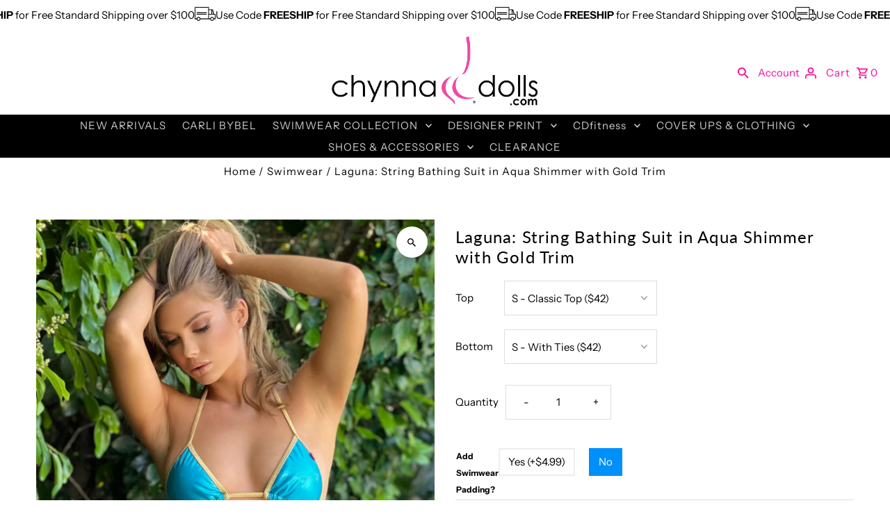

--- FILE ---
content_type: text/html; charset=utf-8
request_url: https://www.chynnadolls.com/products/laguna-string-bathing-suit-in-aqua-shimmer-with-gold-trim
body_size: 55391
content:
<!DOCTYPE html>
<html class="no-js" lang="en">
<head>
  <meta charset="utf-8" />
  <meta name="viewport" content="width=device-width,initial-scale=1,minimum-scale=1">

  <!-- Establish early connection to external domains -->
  <link rel="preconnect" href="https://cdn.shopify.com" crossorigin>
  <link rel="preconnect" href="https://fonts.shopify.com" crossorigin>
  <link rel="preconnect" href="https://monorail-edge.shopifysvc.com">
  <link rel="preconnect" href="//ajax.googleapis.com" crossorigin /><!-- Preload onDomain stylesheets and script libraries -->
  <link rel="preload" href="//www.chynnadolls.com/cdn/shop/t/25/assets/stylesheet.css?v=106604845266514200861764356825" as="style">
  <link rel="preload" as="font" href="//www.chynnadolls.com/cdn/fonts/instrument_sans/instrumentsans_n4.db86542ae5e1596dbdb28c279ae6c2086c4c5bfa.woff2" type="font/woff2" crossorigin>
  <link rel="preload" as="font" href="//www.chynnadolls.com/cdn/fonts/instrument_sans/instrumentsans_n4.db86542ae5e1596dbdb28c279ae6c2086c4c5bfa.woff2" type="font/woff2" crossorigin>
  <link rel="preload" as="font" href="//www.chynnadolls.com/cdn/fonts/lato/lato_n4.c3b93d431f0091c8be23185e15c9d1fee1e971c5.woff2" type="font/woff2" crossorigin>
  <link rel="preload" href="//www.chynnadolls.com/cdn/shop/t/25/assets/eventemitter3.min.js?v=27939738353326123541764356824" as="script"><link rel="preload" href="//www.chynnadolls.com/cdn/shop/t/25/assets/theme.js?v=34910902877093394061764362028" as="script">

  <link rel="shortcut icon" href="//www.chynnadolls.com/cdn/shop/files/square_ac9d3e35-43cb-4d68-a5ab-2b69bd820e64.jpg?crop=center&height=32&v=1674002986&width=32" type="image/png" />
  <link rel="canonical" href="https://www.chynnadolls.com/products/laguna-string-bathing-suit-in-aqua-shimmer-with-gold-trim" /><title>Laguna: String Bathing Suit in Aqua Shimmer with Gold Trim
 &ndash; Chynna Dolls</title>
  <meta name="description" content="Our most popular bottom, the classic string bottom is a customer favorite. Cheeky coverage with signature scrunch butt. Choose between 2 tops and 2 bottoms options. Side ties or adjustable non-ties. Classic top or bralette top. *Tops and bottoms are sold separately so that you can find your perfect fit Additional swimw" />

  
<meta property="og:image" content="http://www.chynnadolls.com/cdn/shop/products/IMG_2328copy.jpg?v=1650909909&width=1024">
  <meta property="og:image:secure_url" content="https://www.chynnadolls.com/cdn/shop/products/IMG_2328copy.jpg?v=1650909909&width=1024">
  <meta property="og:image:width" content="1974">
  <meta property="og:image:height" content="3158">
<meta property="og:site_name" content="Chynna Dolls">



  <meta name="twitter:card" content="summary">


  <meta name="twitter:site" content="@">



  <meta name="twitter:title" content="Laguna: String Bathing Suit in Aqua Shimmer with Gold Trim">
  <meta name="twitter:description" content="Our most popular bottom, the classic string bottom is a customer favorite. Cheeky coverage with signature scrunch butt. Choose between 2 tops and 2 bottoms options. Side ties or adjustable non-ties. C">
  <meta name="twitter:image" content="https://www.chynnadolls.com/cdn/shop/products/IMG_2328copy.jpg?v=1650909909&width=1024">
  <meta name="twitter:image:width" content="480">
  <meta name="twitter:image:height" content="480">


  
  <script type="application/ld+json">
   {
     "@context": "https://schema.org",
     "@type": "Product",
     "id": "laguna-string-bathing-suit-in-aqua-shimmer-with-gold-trim",
     "url": "//products/laguna-string-bathing-suit-in-aqua-shimmer-with-gold-trim",
     "image": "//www.chynnadolls.com/cdn/shop/products/IMG_2328copy.jpg?v=1650909909&width=1024",
     "name": "Laguna: String Bathing Suit in Aqua Shimmer with Gold Trim",
     "brand": {
        "@type": "Brand",
        "name": "Chynna Dolls"
      },
     "description": "Our most popular bottom, the classic string bottom is a customer favorite. Cheeky coverage with signature scrunch butt. Choose between 2 tops and 2 bottoms options. Side ties or adjustable non-ties. Classic top or bralette top.
*Tops and bottoms are sold separately so that you can find your perfect fit

Additional swimwear padding for tops are available.
Triangle top ties at neck and back.
Bralette top is adjustable shoulder strap and ties at back.
Tops are fully swimwear lined.
Bottom ties at the sides or adjustable non-ties.
Bottom is front swimwear lined.
Bottom has Signature Scrunch in the back.
Imported Lycra.
Hand wash, lay out to dry. No bleach.



Sku:  31163

","sku": "31163","offers": [
       
       {
         "@type": "Offer",
         "price": 84.0,
         "priceCurrency": "USD",
         "availability" : "http://schema.org/InStock",
         "priceValidUntil": "2030-01-01",
         "url": "/products/laguna-string-bathing-suit-in-aqua-shimmer-with-gold-trim"
       },
       
       {
         "@type": "Offer",
         "price": 84.0,
         "priceCurrency": "USD",
         "availability" : "http://schema.org/InStock",
         "priceValidUntil": "2030-01-01",
         "url": "/products/laguna-string-bathing-suit-in-aqua-shimmer-with-gold-trim"
       },
       
       {
         "@type": "Offer",
         "price": 84.0,
         "priceCurrency": "USD",
         "availability" : "http://schema.org/InStock",
         "priceValidUntil": "2030-01-01",
         "url": "/products/laguna-string-bathing-suit-in-aqua-shimmer-with-gold-trim"
       },
       
       {
         "@type": "Offer",
         "price": 84.0,
         "priceCurrency": "USD",
         "availability" : "http://schema.org/InStock",
         "priceValidUntil": "2030-01-01",
         "url": "/products/laguna-string-bathing-suit-in-aqua-shimmer-with-gold-trim"
       },
       
       {
         "@type": "Offer",
         "price": 91.0,
         "priceCurrency": "USD",
         "availability" : "http://schema.org/InStock",
         "priceValidUntil": "2030-01-01",
         "url": "/products/laguna-string-bathing-suit-in-aqua-shimmer-with-gold-trim"
       },
       
       {
         "@type": "Offer",
         "price": 91.0,
         "priceCurrency": "USD",
         "availability" : "http://schema.org/InStock",
         "priceValidUntil": "2030-01-01",
         "url": "/products/laguna-string-bathing-suit-in-aqua-shimmer-with-gold-trim"
       },
       
       {
         "@type": "Offer",
         "price": 91.0,
         "priceCurrency": "USD",
         "availability" : "http://schema.org/InStock",
         "priceValidUntil": "2030-01-01",
         "url": "/products/laguna-string-bathing-suit-in-aqua-shimmer-with-gold-trim"
       },
       
       {
         "@type": "Offer",
         "price": 91.0,
         "priceCurrency": "USD",
         "availability" : "http://schema.org/InStock",
         "priceValidUntil": "2030-01-01",
         "url": "/products/laguna-string-bathing-suit-in-aqua-shimmer-with-gold-trim"
       },
       
       {
         "@type": "Offer",
         "price": 42.0,
         "priceCurrency": "USD",
         "availability" : "http://schema.org/InStock",
         "priceValidUntil": "2030-01-01",
         "url": "/products/laguna-string-bathing-suit-in-aqua-shimmer-with-gold-trim"
       },
       
       {
         "@type": "Offer",
         "price": 91.0,
         "priceCurrency": "USD",
         "availability" : "http://schema.org/InStock",
         "priceValidUntil": "2030-01-01",
         "url": "/products/laguna-string-bathing-suit-in-aqua-shimmer-with-gold-trim"
       },
       
       {
         "@type": "Offer",
         "price": 91.0,
         "priceCurrency": "USD",
         "availability" : "http://schema.org/InStock",
         "priceValidUntil": "2030-01-01",
         "url": "/products/laguna-string-bathing-suit-in-aqua-shimmer-with-gold-trim"
       },
       
       {
         "@type": "Offer",
         "price": 91.0,
         "priceCurrency": "USD",
         "availability" : "http://schema.org/InStock",
         "priceValidUntil": "2030-01-01",
         "url": "/products/laguna-string-bathing-suit-in-aqua-shimmer-with-gold-trim"
       },
       
       {
         "@type": "Offer",
         "price": 91.0,
         "priceCurrency": "USD",
         "availability" : "http://schema.org/InStock",
         "priceValidUntil": "2030-01-01",
         "url": "/products/laguna-string-bathing-suit-in-aqua-shimmer-with-gold-trim"
       },
       
       {
         "@type": "Offer",
         "price": 98.0,
         "priceCurrency": "USD",
         "availability" : "http://schema.org/InStock",
         "priceValidUntil": "2030-01-01",
         "url": "/products/laguna-string-bathing-suit-in-aqua-shimmer-with-gold-trim"
       },
       
       {
         "@type": "Offer",
         "price": 98.0,
         "priceCurrency": "USD",
         "availability" : "http://schema.org/InStock",
         "priceValidUntil": "2030-01-01",
         "url": "/products/laguna-string-bathing-suit-in-aqua-shimmer-with-gold-trim"
       },
       
       {
         "@type": "Offer",
         "price": 98.0,
         "priceCurrency": "USD",
         "availability" : "http://schema.org/InStock",
         "priceValidUntil": "2030-01-01",
         "url": "/products/laguna-string-bathing-suit-in-aqua-shimmer-with-gold-trim"
       },
       
       {
         "@type": "Offer",
         "price": 98.0,
         "priceCurrency": "USD",
         "availability" : "http://schema.org/InStock",
         "priceValidUntil": "2030-01-01",
         "url": "/products/laguna-string-bathing-suit-in-aqua-shimmer-with-gold-trim"
       },
       
       {
         "@type": "Offer",
         "price": 49.0,
         "priceCurrency": "USD",
         "availability" : "http://schema.org/InStock",
         "priceValidUntil": "2030-01-01",
         "url": "/products/laguna-string-bathing-suit-in-aqua-shimmer-with-gold-trim"
       },
       
       {
         "@type": "Offer",
         "price": 84.0,
         "priceCurrency": "USD",
         "availability" : "http://schema.org/InStock",
         "priceValidUntil": "2030-01-01",
         "url": "/products/laguna-string-bathing-suit-in-aqua-shimmer-with-gold-trim"
       },
       
       {
         "@type": "Offer",
         "price": 84.0,
         "priceCurrency": "USD",
         "availability" : "http://schema.org/InStock",
         "priceValidUntil": "2030-01-01",
         "url": "/products/laguna-string-bathing-suit-in-aqua-shimmer-with-gold-trim"
       },
       
       {
         "@type": "Offer",
         "price": 84.0,
         "priceCurrency": "USD",
         "availability" : "http://schema.org/InStock",
         "priceValidUntil": "2030-01-01",
         "url": "/products/laguna-string-bathing-suit-in-aqua-shimmer-with-gold-trim"
       },
       
       {
         "@type": "Offer",
         "price": 84.0,
         "priceCurrency": "USD",
         "availability" : "http://schema.org/InStock",
         "priceValidUntil": "2030-01-01",
         "url": "/products/laguna-string-bathing-suit-in-aqua-shimmer-with-gold-trim"
       },
       
       {
         "@type": "Offer",
         "price": 91.0,
         "priceCurrency": "USD",
         "availability" : "http://schema.org/InStock",
         "priceValidUntil": "2030-01-01",
         "url": "/products/laguna-string-bathing-suit-in-aqua-shimmer-with-gold-trim"
       },
       
       {
         "@type": "Offer",
         "price": 91.0,
         "priceCurrency": "USD",
         "availability" : "http://schema.org/InStock",
         "priceValidUntil": "2030-01-01",
         "url": "/products/laguna-string-bathing-suit-in-aqua-shimmer-with-gold-trim"
       },
       
       {
         "@type": "Offer",
         "price": 91.0,
         "priceCurrency": "USD",
         "availability" : "http://schema.org/InStock",
         "priceValidUntil": "2030-01-01",
         "url": "/products/laguna-string-bathing-suit-in-aqua-shimmer-with-gold-trim"
       },
       
       {
         "@type": "Offer",
         "price": 91.0,
         "priceCurrency": "USD",
         "availability" : "http://schema.org/InStock",
         "priceValidUntil": "2030-01-01",
         "url": "/products/laguna-string-bathing-suit-in-aqua-shimmer-with-gold-trim"
       },
       
       {
         "@type": "Offer",
         "price": 42.0,
         "priceCurrency": "USD",
         "availability" : "http://schema.org/InStock",
         "priceValidUntil": "2030-01-01",
         "url": "/products/laguna-string-bathing-suit-in-aqua-shimmer-with-gold-trim"
       },
       
       {
         "@type": "Offer",
         "price": 91.0,
         "priceCurrency": "USD",
         "availability" : "http://schema.org/InStock",
         "priceValidUntil": "2030-01-01",
         "url": "/products/laguna-string-bathing-suit-in-aqua-shimmer-with-gold-trim"
       },
       
       {
         "@type": "Offer",
         "price": 91.0,
         "priceCurrency": "USD",
         "availability" : "http://schema.org/InStock",
         "priceValidUntil": "2030-01-01",
         "url": "/products/laguna-string-bathing-suit-in-aqua-shimmer-with-gold-trim"
       },
       
       {
         "@type": "Offer",
         "price": 91.0,
         "priceCurrency": "USD",
         "availability" : "http://schema.org/InStock",
         "priceValidUntil": "2030-01-01",
         "url": "/products/laguna-string-bathing-suit-in-aqua-shimmer-with-gold-trim"
       },
       
       {
         "@type": "Offer",
         "price": 91.0,
         "priceCurrency": "USD",
         "availability" : "http://schema.org/InStock",
         "priceValidUntil": "2030-01-01",
         "url": "/products/laguna-string-bathing-suit-in-aqua-shimmer-with-gold-trim"
       },
       
       {
         "@type": "Offer",
         "price": 98.0,
         "priceCurrency": "USD",
         "availability" : "http://schema.org/InStock",
         "priceValidUntil": "2030-01-01",
         "url": "/products/laguna-string-bathing-suit-in-aqua-shimmer-with-gold-trim"
       },
       
       {
         "@type": "Offer",
         "price": 98.0,
         "priceCurrency": "USD",
         "availability" : "http://schema.org/InStock",
         "priceValidUntil": "2030-01-01",
         "url": "/products/laguna-string-bathing-suit-in-aqua-shimmer-with-gold-trim"
       },
       
       {
         "@type": "Offer",
         "price": 98.0,
         "priceCurrency": "USD",
         "availability" : "http://schema.org/InStock",
         "priceValidUntil": "2030-01-01",
         "url": "/products/laguna-string-bathing-suit-in-aqua-shimmer-with-gold-trim"
       },
       
       {
         "@type": "Offer",
         "price": 98.0,
         "priceCurrency": "USD",
         "availability" : "http://schema.org/InStock",
         "priceValidUntil": "2030-01-01",
         "url": "/products/laguna-string-bathing-suit-in-aqua-shimmer-with-gold-trim"
       },
       
       {
         "@type": "Offer",
         "price": 49.0,
         "priceCurrency": "USD",
         "availability" : "http://schema.org/InStock",
         "priceValidUntil": "2030-01-01",
         "url": "/products/laguna-string-bathing-suit-in-aqua-shimmer-with-gold-trim"
       },
       
       {
         "@type": "Offer",
         "price": 84.0,
         "priceCurrency": "USD",
         "availability" : "http://schema.org/InStock",
         "priceValidUntil": "2030-01-01",
         "url": "/products/laguna-string-bathing-suit-in-aqua-shimmer-with-gold-trim"
       },
       
       {
         "@type": "Offer",
         "price": 84.0,
         "priceCurrency": "USD",
         "availability" : "http://schema.org/InStock",
         "priceValidUntil": "2030-01-01",
         "url": "/products/laguna-string-bathing-suit-in-aqua-shimmer-with-gold-trim"
       },
       
       {
         "@type": "Offer",
         "price": 84.0,
         "priceCurrency": "USD",
         "availability" : "http://schema.org/InStock",
         "priceValidUntil": "2030-01-01",
         "url": "/products/laguna-string-bathing-suit-in-aqua-shimmer-with-gold-trim"
       },
       
       {
         "@type": "Offer",
         "price": 84.0,
         "priceCurrency": "USD",
         "availability" : "http://schema.org/InStock",
         "priceValidUntil": "2030-01-01",
         "url": "/products/laguna-string-bathing-suit-in-aqua-shimmer-with-gold-trim"
       },
       
       {
         "@type": "Offer",
         "price": 91.0,
         "priceCurrency": "USD",
         "availability" : "http://schema.org/InStock",
         "priceValidUntil": "2030-01-01",
         "url": "/products/laguna-string-bathing-suit-in-aqua-shimmer-with-gold-trim"
       },
       
       {
         "@type": "Offer",
         "price": 91.0,
         "priceCurrency": "USD",
         "availability" : "http://schema.org/InStock",
         "priceValidUntil": "2030-01-01",
         "url": "/products/laguna-string-bathing-suit-in-aqua-shimmer-with-gold-trim"
       },
       
       {
         "@type": "Offer",
         "price": 91.0,
         "priceCurrency": "USD",
         "availability" : "http://schema.org/InStock",
         "priceValidUntil": "2030-01-01",
         "url": "/products/laguna-string-bathing-suit-in-aqua-shimmer-with-gold-trim"
       },
       
       {
         "@type": "Offer",
         "price": 91.0,
         "priceCurrency": "USD",
         "availability" : "http://schema.org/InStock",
         "priceValidUntil": "2030-01-01",
         "url": "/products/laguna-string-bathing-suit-in-aqua-shimmer-with-gold-trim"
       },
       
       {
         "@type": "Offer",
         "price": 42.0,
         "priceCurrency": "USD",
         "availability" : "http://schema.org/InStock",
         "priceValidUntil": "2030-01-01",
         "url": "/products/laguna-string-bathing-suit-in-aqua-shimmer-with-gold-trim"
       },
       
       {
         "@type": "Offer",
         "price": 91.0,
         "priceCurrency": "USD",
         "availability" : "http://schema.org/InStock",
         "priceValidUntil": "2030-01-01",
         "url": "/products/laguna-string-bathing-suit-in-aqua-shimmer-with-gold-trim"
       },
       
       {
         "@type": "Offer",
         "price": 91.0,
         "priceCurrency": "USD",
         "availability" : "http://schema.org/InStock",
         "priceValidUntil": "2030-01-01",
         "url": "/products/laguna-string-bathing-suit-in-aqua-shimmer-with-gold-trim"
       },
       
       {
         "@type": "Offer",
         "price": 91.0,
         "priceCurrency": "USD",
         "availability" : "http://schema.org/InStock",
         "priceValidUntil": "2030-01-01",
         "url": "/products/laguna-string-bathing-suit-in-aqua-shimmer-with-gold-trim"
       },
       
       {
         "@type": "Offer",
         "price": 91.0,
         "priceCurrency": "USD",
         "availability" : "http://schema.org/InStock",
         "priceValidUntil": "2030-01-01",
         "url": "/products/laguna-string-bathing-suit-in-aqua-shimmer-with-gold-trim"
       },
       
       {
         "@type": "Offer",
         "price": 98.0,
         "priceCurrency": "USD",
         "availability" : "http://schema.org/InStock",
         "priceValidUntil": "2030-01-01",
         "url": "/products/laguna-string-bathing-suit-in-aqua-shimmer-with-gold-trim"
       },
       
       {
         "@type": "Offer",
         "price": 98.0,
         "priceCurrency": "USD",
         "availability" : "http://schema.org/InStock",
         "priceValidUntil": "2030-01-01",
         "url": "/products/laguna-string-bathing-suit-in-aqua-shimmer-with-gold-trim"
       },
       
       {
         "@type": "Offer",
         "price": 98.0,
         "priceCurrency": "USD",
         "availability" : "http://schema.org/InStock",
         "priceValidUntil": "2030-01-01",
         "url": "/products/laguna-string-bathing-suit-in-aqua-shimmer-with-gold-trim"
       },
       
       {
         "@type": "Offer",
         "price": 98.0,
         "priceCurrency": "USD",
         "availability" : "http://schema.org/InStock",
         "priceValidUntil": "2030-01-01",
         "url": "/products/laguna-string-bathing-suit-in-aqua-shimmer-with-gold-trim"
       },
       
       {
         "@type": "Offer",
         "price": 49.0,
         "priceCurrency": "USD",
         "availability" : "http://schema.org/InStock",
         "priceValidUntil": "2030-01-01",
         "url": "/products/laguna-string-bathing-suit-in-aqua-shimmer-with-gold-trim"
       },
       
       {
         "@type": "Offer",
         "price": 84.0,
         "priceCurrency": "USD",
         "availability" : "http://schema.org/InStock",
         "priceValidUntil": "2030-01-01",
         "url": "/products/laguna-string-bathing-suit-in-aqua-shimmer-with-gold-trim"
       },
       
       {
         "@type": "Offer",
         "price": 84.0,
         "priceCurrency": "USD",
         "availability" : "http://schema.org/InStock",
         "priceValidUntil": "2030-01-01",
         "url": "/products/laguna-string-bathing-suit-in-aqua-shimmer-with-gold-trim"
       },
       
       {
         "@type": "Offer",
         "price": 84.0,
         "priceCurrency": "USD",
         "availability" : "http://schema.org/InStock",
         "priceValidUntil": "2030-01-01",
         "url": "/products/laguna-string-bathing-suit-in-aqua-shimmer-with-gold-trim"
       },
       
       {
         "@type": "Offer",
         "price": 84.0,
         "priceCurrency": "USD",
         "availability" : "http://schema.org/InStock",
         "priceValidUntil": "2030-01-01",
         "url": "/products/laguna-string-bathing-suit-in-aqua-shimmer-with-gold-trim"
       },
       
       {
         "@type": "Offer",
         "price": 91.0,
         "priceCurrency": "USD",
         "availability" : "http://schema.org/InStock",
         "priceValidUntil": "2030-01-01",
         "url": "/products/laguna-string-bathing-suit-in-aqua-shimmer-with-gold-trim"
       },
       
       {
         "@type": "Offer",
         "price": 91.0,
         "priceCurrency": "USD",
         "availability" : "http://schema.org/InStock",
         "priceValidUntil": "2030-01-01",
         "url": "/products/laguna-string-bathing-suit-in-aqua-shimmer-with-gold-trim"
       },
       
       {
         "@type": "Offer",
         "price": 91.0,
         "priceCurrency": "USD",
         "availability" : "http://schema.org/InStock",
         "priceValidUntil": "2030-01-01",
         "url": "/products/laguna-string-bathing-suit-in-aqua-shimmer-with-gold-trim"
       },
       
       {
         "@type": "Offer",
         "price": 91.0,
         "priceCurrency": "USD",
         "availability" : "http://schema.org/InStock",
         "priceValidUntil": "2030-01-01",
         "url": "/products/laguna-string-bathing-suit-in-aqua-shimmer-with-gold-trim"
       },
       
       {
         "@type": "Offer",
         "price": 42.0,
         "priceCurrency": "USD",
         "availability" : "http://schema.org/InStock",
         "priceValidUntil": "2030-01-01",
         "url": "/products/laguna-string-bathing-suit-in-aqua-shimmer-with-gold-trim"
       },
       
       {
         "@type": "Offer",
         "price": 91.0,
         "priceCurrency": "USD",
         "availability" : "http://schema.org/InStock",
         "priceValidUntil": "2030-01-01",
         "url": "/products/laguna-string-bathing-suit-in-aqua-shimmer-with-gold-trim"
       },
       
       {
         "@type": "Offer",
         "price": 91.0,
         "priceCurrency": "USD",
         "availability" : "http://schema.org/InStock",
         "priceValidUntil": "2030-01-01",
         "url": "/products/laguna-string-bathing-suit-in-aqua-shimmer-with-gold-trim"
       },
       
       {
         "@type": "Offer",
         "price": 91.0,
         "priceCurrency": "USD",
         "availability" : "http://schema.org/InStock",
         "priceValidUntil": "2030-01-01",
         "url": "/products/laguna-string-bathing-suit-in-aqua-shimmer-with-gold-trim"
       },
       
       {
         "@type": "Offer",
         "price": 91.0,
         "priceCurrency": "USD",
         "availability" : "http://schema.org/InStock",
         "priceValidUntil": "2030-01-01",
         "url": "/products/laguna-string-bathing-suit-in-aqua-shimmer-with-gold-trim"
       },
       
       {
         "@type": "Offer",
         "price": 98.0,
         "priceCurrency": "USD",
         "availability" : "http://schema.org/InStock",
         "priceValidUntil": "2030-01-01",
         "url": "/products/laguna-string-bathing-suit-in-aqua-shimmer-with-gold-trim"
       },
       
       {
         "@type": "Offer",
         "price": 98.0,
         "priceCurrency": "USD",
         "availability" : "http://schema.org/InStock",
         "priceValidUntil": "2030-01-01",
         "url": "/products/laguna-string-bathing-suit-in-aqua-shimmer-with-gold-trim"
       },
       
       {
         "@type": "Offer",
         "price": 98.0,
         "priceCurrency": "USD",
         "availability" : "http://schema.org/InStock",
         "priceValidUntil": "2030-01-01",
         "url": "/products/laguna-string-bathing-suit-in-aqua-shimmer-with-gold-trim"
       },
       
       {
         "@type": "Offer",
         "price": 98.0,
         "priceCurrency": "USD",
         "availability" : "http://schema.org/InStock",
         "priceValidUntil": "2030-01-01",
         "url": "/products/laguna-string-bathing-suit-in-aqua-shimmer-with-gold-trim"
       },
       
       {
         "@type": "Offer",
         "price": 49.0,
         "priceCurrency": "USD",
         "availability" : "http://schema.org/InStock",
         "priceValidUntil": "2030-01-01",
         "url": "/products/laguna-string-bathing-suit-in-aqua-shimmer-with-gold-trim"
       },
       
       {
         "@type": "Offer",
         "price": 42.0,
         "priceCurrency": "USD",
         "availability" : "http://schema.org/InStock",
         "priceValidUntil": "2030-01-01",
         "url": "/products/laguna-string-bathing-suit-in-aqua-shimmer-with-gold-trim"
       },
       
       {
         "@type": "Offer",
         "price": 42.0,
         "priceCurrency": "USD",
         "availability" : "http://schema.org/InStock",
         "priceValidUntil": "2030-01-01",
         "url": "/products/laguna-string-bathing-suit-in-aqua-shimmer-with-gold-trim"
       },
       
       {
         "@type": "Offer",
         "price": 42.0,
         "priceCurrency": "USD",
         "availability" : "http://schema.org/InStock",
         "priceValidUntil": "2030-01-01",
         "url": "/products/laguna-string-bathing-suit-in-aqua-shimmer-with-gold-trim"
       },
       
       {
         "@type": "Offer",
         "price": 42.0,
         "priceCurrency": "USD",
         "availability" : "http://schema.org/InStock",
         "priceValidUntil": "2030-01-01",
         "url": "/products/laguna-string-bathing-suit-in-aqua-shimmer-with-gold-trim"
       },
       
       {
         "@type": "Offer",
         "price": 49.0,
         "priceCurrency": "USD",
         "availability" : "http://schema.org/InStock",
         "priceValidUntil": "2030-01-01",
         "url": "/products/laguna-string-bathing-suit-in-aqua-shimmer-with-gold-trim"
       },
       
       {
         "@type": "Offer",
         "price": 49.0,
         "priceCurrency": "USD",
         "availability" : "http://schema.org/InStock",
         "priceValidUntil": "2030-01-01",
         "url": "/products/laguna-string-bathing-suit-in-aqua-shimmer-with-gold-trim"
       },
       
       {
         "@type": "Offer",
         "price": 49.0,
         "priceCurrency": "USD",
         "availability" : "http://schema.org/InStock",
         "priceValidUntil": "2030-01-01",
         "url": "/products/laguna-string-bathing-suit-in-aqua-shimmer-with-gold-trim"
       },
       
       {
         "@type": "Offer",
         "price": 49.0,
         "priceCurrency": "USD",
         "availability" : "http://schema.org/InStock",
         "priceValidUntil": "2030-01-01",
         "url": "/products/laguna-string-bathing-suit-in-aqua-shimmer-with-gold-trim"
       },
       
       {
         "@type": "Offer",
         "price": 42.0,
         "priceCurrency": "USD",
         "availability" : "http://schema.org/InStock",
         "priceValidUntil": "2030-01-01",
         "url": "/products/laguna-string-bathing-suit-in-aqua-shimmer-with-gold-trim"
       }
       
    ]
   }
  </script>


  <style data-shopify>
:root {
    --main-family: "Instrument Sans", sans-serif;
    --main-weight: 400;
    --main-style: normal;
    --nav-family: "Instrument Sans", sans-serif;
    --nav-weight: 400;
    --nav-style: normal;
    --heading-family: Lato, sans-serif;
    --heading-weight: 400;
    --heading-style: normal;

    --announcement-size: 13px;
    --font-size: 15px;
    --h1-size: 24px;
    --h2-size: 28px;
    --h3-size: 18px;
    --h4-size: calc(var(--font-size) + 2px);
    --h5-size: calc(var(--font-size) + 1px);
    --nav-size: 15px;
    --border-weight: 1px;
    --top-bar-background: #fb95d3;
    --top-bar-color: #000000;
    --top-bar-border: #ffffff;
    --social-links: #ffffff;
    --header-background: #ffffff;
    --cart-links: #fc099d;
    --header-float-color: #fb95d3;
    --background: #ffffff;
    --heading-color: #000000;
    --hero-color: #ffffff;
    --text-color: #000000;
    --sale-color: #bc0000;
    --dotted-color: #dddddd;
    --button-color: #fb95d3;
    --button-text: #ffffff;
    --button-hover: #e5e5e5;
    --button-text-hover: #222222;
    --secondary-button-color: #dddddd;
    --secondary-button-text: #000000;
    --navigation: #000000;
    --nav-color: #cccccc;
    --nav-hover-color: #fdc7e8;
    --nav-hover-link-color: #222222;
    --new-background: #ffffff;
    --new-text: #000000;
    --sale-background: #bc0000;
    --sale-text: #ffffff;
    --soldout-background: #222222;
    --soldout-text: #ffffff;
    --footer-background: #ffffff;
    --footer-color: #000000;
    --footer-border: #e5e5e5;
    --error-msg-dark: #e81000;
    --error-msg-light: #ffeae8;
    --success-msg-dark: #007f5f;
    --success-msg-light: #e5fff8;
    --free-shipping-bg: #000000;
    --free-shipping-text: #fc099d;
    --error-color: #c60808;
    --error-color-light: #fdd0d0;
    --keyboard-focus-color: #cccccc;
    --keyboard-focus-border-style: dotted;
    --keyboard-focus-border-weight: 1;
    --icon-border-color: #e6e6e6;
    --thumbnail-slider-outline-color: #666666;
    --price-unit-price-color: #999999;
    --select-arrow-bg: url(//www.chynnadolls.com/cdn/shop/t/25/assets/select-arrow.png?v=112595941721225094991764356825);
    --product-info-align: center;
    --color-filter-size: 18px;
    --color-body-text: var(--text-color);
    --color-body: var(--background);
    --color-bg: var(--background);
    --disabled-text: #808080;
    --section-padding: 15px;
    --button-border-radius: 0px;

    --star-active: rgb(0, 0, 0);
    --star-inactive: rgb(204, 204, 204);

    --section-background: #ffffff;
    --section-overlay-color: 0, 0, 0;
    --section-overlay-opacity: 0;
    --section-button-size: 15px;

    --age-text-color: #262b2c;
    --age-bg-color: #faf4e8;

    --text-color-reset: #000000;


  }
  @media (max-width: 740px) {
    :root {
      --font-size: calc(15px - (15px * 0.15));
      --nav-size: calc(15px - (15px * 0.15));
      --h1-size: calc(24px - (24px * 0.15));
      --h2-size: calc(28px - (28px * 0.15));
      --h3-size: calc(18px - (18px * 0.15));
    }
  }
</style>


  <link rel="stylesheet" href="//www.chynnadolls.com/cdn/shop/t/25/assets/stylesheet.css?v=106604845266514200861764356825" type="text/css">

  <style>
  @font-face {
  font-family: "Instrument Sans";
  font-weight: 400;
  font-style: normal;
  font-display: swap;
  src: url("//www.chynnadolls.com/cdn/fonts/instrument_sans/instrumentsans_n4.db86542ae5e1596dbdb28c279ae6c2086c4c5bfa.woff2") format("woff2"),
       url("//www.chynnadolls.com/cdn/fonts/instrument_sans/instrumentsans_n4.510f1b081e58d08c30978f465518799851ef6d8b.woff") format("woff");
}

  @font-face {
  font-family: "Instrument Sans";
  font-weight: 400;
  font-style: normal;
  font-display: swap;
  src: url("//www.chynnadolls.com/cdn/fonts/instrument_sans/instrumentsans_n4.db86542ae5e1596dbdb28c279ae6c2086c4c5bfa.woff2") format("woff2"),
       url("//www.chynnadolls.com/cdn/fonts/instrument_sans/instrumentsans_n4.510f1b081e58d08c30978f465518799851ef6d8b.woff") format("woff");
}

  @font-face {
  font-family: Lato;
  font-weight: 400;
  font-style: normal;
  font-display: swap;
  src: url("//www.chynnadolls.com/cdn/fonts/lato/lato_n4.c3b93d431f0091c8be23185e15c9d1fee1e971c5.woff2") format("woff2"),
       url("//www.chynnadolls.com/cdn/fonts/lato/lato_n4.d5c00c781efb195594fd2fd4ad04f7882949e327.woff") format("woff");
}

  @font-face {
  font-family: "Instrument Sans";
  font-weight: 700;
  font-style: normal;
  font-display: swap;
  src: url("//www.chynnadolls.com/cdn/fonts/instrument_sans/instrumentsans_n7.e4ad9032e203f9a0977786c356573ced65a7419a.woff2") format("woff2"),
       url("//www.chynnadolls.com/cdn/fonts/instrument_sans/instrumentsans_n7.b9e40f166fb7639074ba34738101a9d2990bb41a.woff") format("woff");
}

  @font-face {
  font-family: "Instrument Sans";
  font-weight: 400;
  font-style: italic;
  font-display: swap;
  src: url("//www.chynnadolls.com/cdn/fonts/instrument_sans/instrumentsans_i4.028d3c3cd8d085648c808ceb20cd2fd1eb3560e5.woff2") format("woff2"),
       url("//www.chynnadolls.com/cdn/fonts/instrument_sans/instrumentsans_i4.7e90d82df8dee29a99237cd19cc529d2206706a2.woff") format("woff");
}

  @font-face {
  font-family: "Instrument Sans";
  font-weight: 700;
  font-style: italic;
  font-display: swap;
  src: url("//www.chynnadolls.com/cdn/fonts/instrument_sans/instrumentsans_i7.d6063bb5d8f9cbf96eace9e8801697c54f363c6a.woff2") format("woff2"),
       url("//www.chynnadolls.com/cdn/fonts/instrument_sans/instrumentsans_i7.ce33afe63f8198a3ac4261b826b560103542cd36.woff") format("woff");
}

  </style>

  <script>window.performance && window.performance.mark && window.performance.mark('shopify.content_for_header.start');</script><meta name="google-site-verification" content="K3hCr6VILnvojixEbya9pwbhuS8icPqrepcme86Ih3s">
<meta name="google-site-verification" content="TS4xPXeU2JSX3JExtZo0D2PVrOEgbWcBmb4XkDWGeIc">
<meta name="google-site-verification" content="e1aiw0LnHnFLg65XLo59qxSZ70KfIg-kL3mwOeLvTqI">
<meta id="shopify-digital-wallet" name="shopify-digital-wallet" content="/6859831/digital_wallets/dialog">
<meta name="shopify-checkout-api-token" content="3f6d2237201968dc9a062bd751e09965">
<meta id="in-context-paypal-metadata" data-shop-id="6859831" data-venmo-supported="false" data-environment="production" data-locale="en_US" data-paypal-v4="true" data-currency="USD">
<link rel="alternate" type="application/json+oembed" href="https://www.chynnadolls.com/products/laguna-string-bathing-suit-in-aqua-shimmer-with-gold-trim.oembed">
<script async="async" src="/checkouts/internal/preloads.js?locale=en-US"></script>
<link rel="preconnect" href="https://shop.app" crossorigin="anonymous">
<script async="async" src="https://shop.app/checkouts/internal/preloads.js?locale=en-US&shop_id=6859831" crossorigin="anonymous"></script>
<script id="apple-pay-shop-capabilities" type="application/json">{"shopId":6859831,"countryCode":"US","currencyCode":"USD","merchantCapabilities":["supports3DS"],"merchantId":"gid:\/\/shopify\/Shop\/6859831","merchantName":"Chynna Dolls","requiredBillingContactFields":["postalAddress","email","phone"],"requiredShippingContactFields":["postalAddress","email","phone"],"shippingType":"shipping","supportedNetworks":["visa","masterCard","amex","discover","elo","jcb"],"total":{"type":"pending","label":"Chynna Dolls","amount":"1.00"},"shopifyPaymentsEnabled":true,"supportsSubscriptions":true}</script>
<script id="shopify-features" type="application/json">{"accessToken":"3f6d2237201968dc9a062bd751e09965","betas":["rich-media-storefront-analytics"],"domain":"www.chynnadolls.com","predictiveSearch":true,"shopId":6859831,"locale":"en"}</script>
<script>var Shopify = Shopify || {};
Shopify.shop = "chynna-dolls.myshopify.com";
Shopify.locale = "en";
Shopify.currency = {"active":"USD","rate":"1.0"};
Shopify.country = "US";
Shopify.theme = {"name":"Hulk Fix Updated copy of Fashionopolism","id":184432328992,"schema_name":"Fashionopolism","schema_version":"9.6.2","theme_store_id":141,"role":"main"};
Shopify.theme.handle = "null";
Shopify.theme.style = {"id":null,"handle":null};
Shopify.cdnHost = "www.chynnadolls.com/cdn";
Shopify.routes = Shopify.routes || {};
Shopify.routes.root = "/";</script>
<script type="module">!function(o){(o.Shopify=o.Shopify||{}).modules=!0}(window);</script>
<script>!function(o){function n(){var o=[];function n(){o.push(Array.prototype.slice.apply(arguments))}return n.q=o,n}var t=o.Shopify=o.Shopify||{};t.loadFeatures=n(),t.autoloadFeatures=n()}(window);</script>
<script>
  window.ShopifyPay = window.ShopifyPay || {};
  window.ShopifyPay.apiHost = "shop.app\/pay";
  window.ShopifyPay.redirectState = null;
</script>
<script id="shop-js-analytics" type="application/json">{"pageType":"product"}</script>
<script defer="defer" async type="module" src="//www.chynnadolls.com/cdn/shopifycloud/shop-js/modules/v2/client.init-shop-cart-sync_C5BV16lS.en.esm.js"></script>
<script defer="defer" async type="module" src="//www.chynnadolls.com/cdn/shopifycloud/shop-js/modules/v2/chunk.common_CygWptCX.esm.js"></script>
<script type="module">
  await import("//www.chynnadolls.com/cdn/shopifycloud/shop-js/modules/v2/client.init-shop-cart-sync_C5BV16lS.en.esm.js");
await import("//www.chynnadolls.com/cdn/shopifycloud/shop-js/modules/v2/chunk.common_CygWptCX.esm.js");

  window.Shopify.SignInWithShop?.initShopCartSync?.({"fedCMEnabled":true,"windoidEnabled":true});

</script>
<script>
  window.Shopify = window.Shopify || {};
  if (!window.Shopify.featureAssets) window.Shopify.featureAssets = {};
  window.Shopify.featureAssets['shop-js'] = {"shop-cart-sync":["modules/v2/client.shop-cart-sync_ZFArdW7E.en.esm.js","modules/v2/chunk.common_CygWptCX.esm.js"],"init-fed-cm":["modules/v2/client.init-fed-cm_CmiC4vf6.en.esm.js","modules/v2/chunk.common_CygWptCX.esm.js"],"shop-button":["modules/v2/client.shop-button_tlx5R9nI.en.esm.js","modules/v2/chunk.common_CygWptCX.esm.js"],"shop-cash-offers":["modules/v2/client.shop-cash-offers_DOA2yAJr.en.esm.js","modules/v2/chunk.common_CygWptCX.esm.js","modules/v2/chunk.modal_D71HUcav.esm.js"],"init-windoid":["modules/v2/client.init-windoid_sURxWdc1.en.esm.js","modules/v2/chunk.common_CygWptCX.esm.js"],"shop-toast-manager":["modules/v2/client.shop-toast-manager_ClPi3nE9.en.esm.js","modules/v2/chunk.common_CygWptCX.esm.js"],"init-shop-email-lookup-coordinator":["modules/v2/client.init-shop-email-lookup-coordinator_B8hsDcYM.en.esm.js","modules/v2/chunk.common_CygWptCX.esm.js"],"init-shop-cart-sync":["modules/v2/client.init-shop-cart-sync_C5BV16lS.en.esm.js","modules/v2/chunk.common_CygWptCX.esm.js"],"avatar":["modules/v2/client.avatar_BTnouDA3.en.esm.js"],"pay-button":["modules/v2/client.pay-button_FdsNuTd3.en.esm.js","modules/v2/chunk.common_CygWptCX.esm.js"],"init-customer-accounts":["modules/v2/client.init-customer-accounts_DxDtT_ad.en.esm.js","modules/v2/client.shop-login-button_C5VAVYt1.en.esm.js","modules/v2/chunk.common_CygWptCX.esm.js","modules/v2/chunk.modal_D71HUcav.esm.js"],"init-shop-for-new-customer-accounts":["modules/v2/client.init-shop-for-new-customer-accounts_ChsxoAhi.en.esm.js","modules/v2/client.shop-login-button_C5VAVYt1.en.esm.js","modules/v2/chunk.common_CygWptCX.esm.js","modules/v2/chunk.modal_D71HUcav.esm.js"],"shop-login-button":["modules/v2/client.shop-login-button_C5VAVYt1.en.esm.js","modules/v2/chunk.common_CygWptCX.esm.js","modules/v2/chunk.modal_D71HUcav.esm.js"],"init-customer-accounts-sign-up":["modules/v2/client.init-customer-accounts-sign-up_CPSyQ0Tj.en.esm.js","modules/v2/client.shop-login-button_C5VAVYt1.en.esm.js","modules/v2/chunk.common_CygWptCX.esm.js","modules/v2/chunk.modal_D71HUcav.esm.js"],"shop-follow-button":["modules/v2/client.shop-follow-button_Cva4Ekp9.en.esm.js","modules/v2/chunk.common_CygWptCX.esm.js","modules/v2/chunk.modal_D71HUcav.esm.js"],"checkout-modal":["modules/v2/client.checkout-modal_BPM8l0SH.en.esm.js","modules/v2/chunk.common_CygWptCX.esm.js","modules/v2/chunk.modal_D71HUcav.esm.js"],"lead-capture":["modules/v2/client.lead-capture_Bi8yE_yS.en.esm.js","modules/v2/chunk.common_CygWptCX.esm.js","modules/v2/chunk.modal_D71HUcav.esm.js"],"shop-login":["modules/v2/client.shop-login_D6lNrXab.en.esm.js","modules/v2/chunk.common_CygWptCX.esm.js","modules/v2/chunk.modal_D71HUcav.esm.js"],"payment-terms":["modules/v2/client.payment-terms_CZxnsJam.en.esm.js","modules/v2/chunk.common_CygWptCX.esm.js","modules/v2/chunk.modal_D71HUcav.esm.js"]};
</script>
<script>(function() {
  var isLoaded = false;
  function asyncLoad() {
    if (isLoaded) return;
    isLoaded = true;
    var urls = ["https:\/\/assets1.adroll.com\/shopify\/latest\/j\/shopify_rolling_bootstrap_v2.js?adroll_adv_id=YQENZFFVCRFKVB24PQBOBH\u0026adroll_pix_id=EQHLQ52DLZE33A3DGVAG3I\u0026shop=chynna-dolls.myshopify.com","https:\/\/instafeed.nfcube.com\/cdn\/f35d0410f8a9c8e532163bd1c726be49.js?shop=chynna-dolls.myshopify.com","https:\/\/chimpstatic.com\/mcjs-connected\/js\/users\/2456bd70a260078b679b40f34\/206575b33b2d6b306e3a8d2ac.js?shop=chynna-dolls.myshopify.com","https:\/\/chimpstatic.com\/mcjs-connected\/js\/users\/2456bd70a260078b679b40f34\/206575b33b2d6b306e3a8d2ac.js?shop=chynna-dolls.myshopify.com","https:\/\/chimpstatic.com\/mcjs-connected\/js\/users\/2456bd70a260078b679b40f34\/206575b33b2d6b306e3a8d2ac.js?shop=chynna-dolls.myshopify.com","https:\/\/chimpstatic.com\/mcjs-connected\/js\/users\/2456bd70a260078b679b40f34\/206575b33b2d6b306e3a8d2ac.js?shop=chynna-dolls.myshopify.com","https:\/\/chimpstatic.com\/mcjs-connected\/js\/users\/2456bd70a260078b679b40f34\/206575b33b2d6b306e3a8d2ac.js?shop=chynna-dolls.myshopify.com","https:\/\/chimpstatic.com\/mcjs-connected\/js\/users\/2456bd70a260078b679b40f34\/206575b33b2d6b306e3a8d2ac.js?shop=chynna-dolls.myshopify.com","https:\/\/chimpstatic.com\/mcjs-connected\/js\/users\/2456bd70a260078b679b40f34\/206575b33b2d6b306e3a8d2ac.js?shop=chynna-dolls.myshopify.com","https:\/\/chimpstatic.com\/mcjs-connected\/js\/users\/2456bd70a260078b679b40f34\/206575b33b2d6b306e3a8d2ac.js?shop=chynna-dolls.myshopify.com","https:\/\/chimpstatic.com\/mcjs-connected\/js\/users\/2456bd70a260078b679b40f34\/206575b33b2d6b306e3a8d2ac.js?shop=chynna-dolls.myshopify.com","https:\/\/chimpstatic.com\/mcjs-connected\/js\/users\/2456bd70a260078b679b40f34\/206575b33b2d6b306e3a8d2ac.js?shop=chynna-dolls.myshopify.com","https:\/\/chimpstatic.com\/mcjs-connected\/js\/users\/2456bd70a260078b679b40f34\/206575b33b2d6b306e3a8d2ac.js?shop=chynna-dolls.myshopify.com","https:\/\/chimpstatic.com\/mcjs-connected\/js\/users\/2456bd70a260078b679b40f34\/206575b33b2d6b306e3a8d2ac.js?shop=chynna-dolls.myshopify.com","https:\/\/chimpstatic.com\/mcjs-connected\/js\/users\/2456bd70a260078b679b40f34\/206575b33b2d6b306e3a8d2ac.js?shop=chynna-dolls.myshopify.com","https:\/\/chimpstatic.com\/mcjs-connected\/js\/users\/2456bd70a260078b679b40f34\/153cf9a1d3a9258afca3c5ab8.js?shop=chynna-dolls.myshopify.com","https:\/\/avada-tag-manager.firebaseapp.com\/scripttag\/script.avada-gtm-scripttag.min.js?shop=chynna-dolls.myshopify.com","https:\/\/cdn.shopify.com\/s\/files\/1\/0685\/9831\/t\/21\/assets\/pop_6859831.js?v=1674174372\u0026shop=chynna-dolls.myshopify.com","https:\/\/emotivecdn.io\/emotive-popup\/popup.js?brand=31148\u0026api=https:\/\/www.emotiveapp.co\/\u0026shop=chynna-dolls.myshopify.com","https:\/\/wisepops.net\/loader.js?v=2\u0026h=VHdw8TbT8L\u0026shop=chynna-dolls.myshopify.com","https:\/\/s3.eu-west-1.amazonaws.com\/production-klarna-il-shopify-osm\/0b7fe7c4a98ef8166eeafee767bc667686567a25\/chynna-dolls.myshopify.com-1764363562898.js?shop=chynna-dolls.myshopify.com"];
    for (var i = 0; i < urls.length; i++) {
      var s = document.createElement('script');
      s.type = 'text/javascript';
      s.async = true;
      s.src = urls[i];
      var x = document.getElementsByTagName('script')[0];
      x.parentNode.insertBefore(s, x);
    }
  };
  if(window.attachEvent) {
    window.attachEvent('onload', asyncLoad);
  } else {
    window.addEventListener('load', asyncLoad, false);
  }
})();</script>
<script id="__st">var __st={"a":6859831,"offset":-28800,"reqid":"99a0ed22-3971-459d-aba0-8fadefd50514-1768686120","pageurl":"www.chynnadolls.com\/products\/laguna-string-bathing-suit-in-aqua-shimmer-with-gold-trim","u":"da0812de2d43","p":"product","rtyp":"product","rid":6837274378328};</script>
<script>window.ShopifyPaypalV4VisibilityTracking = true;</script>
<script id="captcha-bootstrap">!function(){'use strict';const t='contact',e='account',n='new_comment',o=[[t,t],['blogs',n],['comments',n],[t,'customer']],c=[[e,'customer_login'],[e,'guest_login'],[e,'recover_customer_password'],[e,'create_customer']],r=t=>t.map((([t,e])=>`form[action*='/${t}']:not([data-nocaptcha='true']) input[name='form_type'][value='${e}']`)).join(','),a=t=>()=>t?[...document.querySelectorAll(t)].map((t=>t.form)):[];function s(){const t=[...o],e=r(t);return a(e)}const i='password',u='form_key',d=['recaptcha-v3-token','g-recaptcha-response','h-captcha-response',i],f=()=>{try{return window.sessionStorage}catch{return}},m='__shopify_v',_=t=>t.elements[u];function p(t,e,n=!1){try{const o=window.sessionStorage,c=JSON.parse(o.getItem(e)),{data:r}=function(t){const{data:e,action:n}=t;return t[m]||n?{data:e,action:n}:{data:t,action:n}}(c);for(const[e,n]of Object.entries(r))t.elements[e]&&(t.elements[e].value=n);n&&o.removeItem(e)}catch(o){console.error('form repopulation failed',{error:o})}}const l='form_type',E='cptcha';function T(t){t.dataset[E]=!0}const w=window,h=w.document,L='Shopify',v='ce_forms',y='captcha';let A=!1;((t,e)=>{const n=(g='f06e6c50-85a8-45c8-87d0-21a2b65856fe',I='https://cdn.shopify.com/shopifycloud/storefront-forms-hcaptcha/ce_storefront_forms_captcha_hcaptcha.v1.5.2.iife.js',D={infoText:'Protected by hCaptcha',privacyText:'Privacy',termsText:'Terms'},(t,e,n)=>{const o=w[L][v],c=o.bindForm;if(c)return c(t,g,e,D).then(n);var r;o.q.push([[t,g,e,D],n]),r=I,A||(h.body.append(Object.assign(h.createElement('script'),{id:'captcha-provider',async:!0,src:r})),A=!0)});var g,I,D;w[L]=w[L]||{},w[L][v]=w[L][v]||{},w[L][v].q=[],w[L][y]=w[L][y]||{},w[L][y].protect=function(t,e){n(t,void 0,e),T(t)},Object.freeze(w[L][y]),function(t,e,n,w,h,L){const[v,y,A,g]=function(t,e,n){const i=e?o:[],u=t?c:[],d=[...i,...u],f=r(d),m=r(i),_=r(d.filter((([t,e])=>n.includes(e))));return[a(f),a(m),a(_),s()]}(w,h,L),I=t=>{const e=t.target;return e instanceof HTMLFormElement?e:e&&e.form},D=t=>v().includes(t);t.addEventListener('submit',(t=>{const e=I(t);if(!e)return;const n=D(e)&&!e.dataset.hcaptchaBound&&!e.dataset.recaptchaBound,o=_(e),c=g().includes(e)&&(!o||!o.value);(n||c)&&t.preventDefault(),c&&!n&&(function(t){try{if(!f())return;!function(t){const e=f();if(!e)return;const n=_(t);if(!n)return;const o=n.value;o&&e.removeItem(o)}(t);const e=Array.from(Array(32),(()=>Math.random().toString(36)[2])).join('');!function(t,e){_(t)||t.append(Object.assign(document.createElement('input'),{type:'hidden',name:u})),t.elements[u].value=e}(t,e),function(t,e){const n=f();if(!n)return;const o=[...t.querySelectorAll(`input[type='${i}']`)].map((({name:t})=>t)),c=[...d,...o],r={};for(const[a,s]of new FormData(t).entries())c.includes(a)||(r[a]=s);n.setItem(e,JSON.stringify({[m]:1,action:t.action,data:r}))}(t,e)}catch(e){console.error('failed to persist form',e)}}(e),e.submit())}));const S=(t,e)=>{t&&!t.dataset[E]&&(n(t,e.some((e=>e===t))),T(t))};for(const o of['focusin','change'])t.addEventListener(o,(t=>{const e=I(t);D(e)&&S(e,y())}));const B=e.get('form_key'),M=e.get(l),P=B&&M;t.addEventListener('DOMContentLoaded',(()=>{const t=y();if(P)for(const e of t)e.elements[l].value===M&&p(e,B);[...new Set([...A(),...v().filter((t=>'true'===t.dataset.shopifyCaptcha))])].forEach((e=>S(e,t)))}))}(h,new URLSearchParams(w.location.search),n,t,e,['guest_login'])})(!0,!0)}();</script>
<script integrity="sha256-4kQ18oKyAcykRKYeNunJcIwy7WH5gtpwJnB7kiuLZ1E=" data-source-attribution="shopify.loadfeatures" defer="defer" src="//www.chynnadolls.com/cdn/shopifycloud/storefront/assets/storefront/load_feature-a0a9edcb.js" crossorigin="anonymous"></script>
<script crossorigin="anonymous" defer="defer" src="//www.chynnadolls.com/cdn/shopifycloud/storefront/assets/shopify_pay/storefront-65b4c6d7.js?v=20250812"></script>
<script data-source-attribution="shopify.dynamic_checkout.dynamic.init">var Shopify=Shopify||{};Shopify.PaymentButton=Shopify.PaymentButton||{isStorefrontPortableWallets:!0,init:function(){window.Shopify.PaymentButton.init=function(){};var t=document.createElement("script");t.src="https://www.chynnadolls.com/cdn/shopifycloud/portable-wallets/latest/portable-wallets.en.js",t.type="module",document.head.appendChild(t)}};
</script>
<script data-source-attribution="shopify.dynamic_checkout.buyer_consent">
  function portableWalletsHideBuyerConsent(e){var t=document.getElementById("shopify-buyer-consent"),n=document.getElementById("shopify-subscription-policy-button");t&&n&&(t.classList.add("hidden"),t.setAttribute("aria-hidden","true"),n.removeEventListener("click",e))}function portableWalletsShowBuyerConsent(e){var t=document.getElementById("shopify-buyer-consent"),n=document.getElementById("shopify-subscription-policy-button");t&&n&&(t.classList.remove("hidden"),t.removeAttribute("aria-hidden"),n.addEventListener("click",e))}window.Shopify?.PaymentButton&&(window.Shopify.PaymentButton.hideBuyerConsent=portableWalletsHideBuyerConsent,window.Shopify.PaymentButton.showBuyerConsent=portableWalletsShowBuyerConsent);
</script>
<script>
  function portableWalletsCleanup(e){e&&e.src&&console.error("Failed to load portable wallets script "+e.src);var t=document.querySelectorAll("shopify-accelerated-checkout .shopify-payment-button__skeleton, shopify-accelerated-checkout-cart .wallet-cart-button__skeleton"),e=document.getElementById("shopify-buyer-consent");for(let e=0;e<t.length;e++)t[e].remove();e&&e.remove()}function portableWalletsNotLoadedAsModule(e){e instanceof ErrorEvent&&"string"==typeof e.message&&e.message.includes("import.meta")&&"string"==typeof e.filename&&e.filename.includes("portable-wallets")&&(window.removeEventListener("error",portableWalletsNotLoadedAsModule),window.Shopify.PaymentButton.failedToLoad=e,"loading"===document.readyState?document.addEventListener("DOMContentLoaded",window.Shopify.PaymentButton.init):window.Shopify.PaymentButton.init())}window.addEventListener("error",portableWalletsNotLoadedAsModule);
</script>

<script type="module" src="https://www.chynnadolls.com/cdn/shopifycloud/portable-wallets/latest/portable-wallets.en.js" onError="portableWalletsCleanup(this)" crossorigin="anonymous"></script>
<script nomodule>
  document.addEventListener("DOMContentLoaded", portableWalletsCleanup);
</script>

<link id="shopify-accelerated-checkout-styles" rel="stylesheet" media="screen" href="https://www.chynnadolls.com/cdn/shopifycloud/portable-wallets/latest/accelerated-checkout-backwards-compat.css" crossorigin="anonymous">
<style id="shopify-accelerated-checkout-cart">
        #shopify-buyer-consent {
  margin-top: 1em;
  display: inline-block;
  width: 100%;
}

#shopify-buyer-consent.hidden {
  display: none;
}

#shopify-subscription-policy-button {
  background: none;
  border: none;
  padding: 0;
  text-decoration: underline;
  font-size: inherit;
  cursor: pointer;
}

#shopify-subscription-policy-button::before {
  box-shadow: none;
}

      </style>

<script>window.performance && window.performance.mark && window.performance.mark('shopify.content_for_header.end');</script>

<script type="text/javascript">
  window.Pop = window.Pop || {};
  window.Pop.common = window.Pop.common || {};
  window.Pop.common.shop = {
    permanent_domain: 'chynna-dolls.myshopify.com',
    currency: "USD",
    money_format: "$ {{amount}}",
    id: 6859831
  };
  

  window.Pop.common.template = 'product';
  window.Pop.common.cart = {};
  window.Pop.common.vapid_public_key = "BJuXCmrtTK335SuczdNVYrGVtP_WXn4jImChm49st7K7z7e8gxSZUKk4DhUpk8j2Xpiw5G4-ylNbMKLlKkUEU98=";
  window.Pop.global_config = {"asset_urls":{"loy":{},"rev":{},"pu":{"init_js":null},"widgets":{"init_js":"https:\/\/cdn.shopify.com\/s\/files\/1\/0194\/1736\/6592\/t\/1\/assets\/ba_widget_init.js?v=1743185715","modal_js":"https:\/\/cdn.shopify.com\/s\/files\/1\/0194\/1736\/6592\/t\/1\/assets\/ba_widget_modal.js?v=1728041538","modal_css":"https:\/\/cdn.shopify.com\/s\/files\/1\/0194\/1736\/6592\/t\/1\/assets\/ba_widget_modal.css?v=1654723622"},"forms":{},"global":{"helper_js":"https:\/\/cdn.shopify.com\/s\/files\/1\/0194\/1736\/6592\/t\/1\/assets\/ba_pop_tracking.js?v=1704919189"}},"proxy_paths":{"pop":"\/apps\/ba-pop","app_metrics":"\/apps\/ba-pop\/app_metrics","push_subscription":"\/apps\/ba-pop\/push"},"aat":["pop"],"pv":false,"sts":false,"bam":true,"batc":true,"base_money_format":"$ {{amount}}","online_store_version":2,"loy_js_api_enabled":false,"shop":{"id":6859831,"name":"Chynna Dolls","domain":"www.chynnadolls.com"}};
  window.Pop.widgets_config = {"id":62349,"active":false,"frequency_limit_amount":4,"frequency_limit_time_unit":"hours","background_image":{"position":"background","widget_background_preview_url":"https:\/\/activestorage-public.s3.us-west-2.amazonaws.com\/20dm4ybiap1ju083yt4909f6fheh"},"initial_state":{"body":"Sign up for updates on sales, events and new drops!","title":"Get 10% OFF your order","cta_text":"SignUp","show_email":"true","action_text":"Saving...","footer_text":"You are signing up to receive communication via email and can unsubscribe at any time.","dismiss_text":"No thanks","email_placeholder":"Email Address","phone_placeholder":"Phone Number"},"success_state":{"body":"Thanks for subscribing. Copy your discount code and apply to your next order.","title":"Discount Unlocked 🎉","cta_text":"Continue shopping","cta_action":"dismiss","redirect_url":"","open_url_new_tab":"false"},"closed_state":{"action":"close_widget","font_size":"20","action_text":"GET 10% OFF","display_offset":"300","display_position":"left"},"error_state":{"submit_error":"Sorry, please try again later","invalid_email":"Please enter valid email address!","error_subscribing":"Error subscribing, try again later","already_registered":"You have already registered","invalid_phone_number":"Please enter valid phone number!"},"trigger":{"action":"on_timer","delay_in_seconds":"0"},"colors":{"link_color":"#4FC3F7","sticky_bar_bg":"#C62828","cta_font_color":"#ffffff","body_font_color":"#ffffff","sticky_bar_text":"#fff","background_color":"#fff","error_text_color":"#ff2626","title_font_color":"#000000","footer_font_color":"#ffffff","dismiss_font_color":"#ffffff","cta_background_color":"#000","sticky_coupon_bar_bg":"#286ef8","error_text_background":"","sticky_coupon_bar_text":"#fff"},"sticky_coupon_bar":{"enabled":"false","message":"Don't forget to use your code"},"display_style":{"font":"Georgia","size":"large","align":"center"},"dismissable":true,"has_background":true,"opt_in_channels":["email"],"rules":[],"widget_css":".powered_by_rivo{\n  display: block;\n}\n.ba_widget_main_design {\n  background: #fff;\n}\n.ba_widget_content{text-align: center}\n.ba_widget_parent{\n  font-family: Georgia;\n}\n.ba_widget_parent.background{\n  background-image: url(\"https:\/\/d15d3imw3mjndz.cloudfront.net\/20dm4ybiap1ju083yt4909f6fheh\");\n}\n.ba_widget_left_content{\n}\n.ba_widget_right_content{\n}\n#ba_widget_cta_button:disabled{\n  background: #000cc;\n}\n#ba_widget_cta_button{\n  background: #000;\n  color: #ffffff;\n}\n#ba_widget_cta_button:after {\n  background: #000e0;\n}\n.ba_initial_state_title, .ba_success_state_title{\n  color: #000000;\n}\n.ba_initial_state_body, .ba_success_state_body{\n  color: #ffffff;\n}\n.ba_initial_state_dismiss_text{\n  color: #ffffff;\n}\n.ba_initial_state_footer_text, .ba_initial_state_sms_agreement{\n  color: #ffffff;\n}\n.ba_widget_error{\n  color: #ff2626;\n  background: ;\n}\n.ba_link_color{\n  color: #4FC3F7;\n}\n","custom_css":null,"logo":null};
</script>


<script type="text/javascript">
  

  (function() {
    //Global snippet for Email Popups
    //this is updated automatically - do not edit manually.
    document.addEventListener('DOMContentLoaded', function() {
      function loadScript(src, defer, done) {
        var js = document.createElement('script');
        js.src = src;
        js.defer = defer;
        js.onload = function(){done();};
        js.onerror = function(){
          done(new Error('Failed to load script ' + src));
        };
        document.head.appendChild(js);
      }

      function browserSupportsAllFeatures() {
        return window.Promise && window.fetch && window.Symbol;
      }

      if (browserSupportsAllFeatures()) {
        main();
      } else {
        loadScript('https://cdnjs.cloudflare.com/polyfill/v3/polyfill.min.js?features=Promise,fetch', true, main);
      }

      function loadAppScripts(){
        const popAppEmbedEnabled = document.getElementById("pop-app-embed-init");

        if (window.Pop.global_config.aat.includes("pop") && !popAppEmbedEnabled){
          loadScript(window.Pop.global_config.asset_urls.widgets.init_js, true, function(){});
        }
      }

      function main(err) {
        loadScript(window.Pop.global_config.asset_urls.global.helper_js, false, loadAppScripts);
      }
    });
  })();
</script>

<script>window.is_hulkpo_installed=true</script><!-- BEGIN app block: shopify://apps/hulk-product-options/blocks/app-embed/380168ef-9475-4244-a291-f66b189208b5 --><!-- BEGIN app snippet: hulkapps_product_options --><script>
    
        window.hulkapps = {
        shop_slug: "chynna-dolls",
        store_id: "chynna-dolls.myshopify.com",
        money_format: "$ {{amount}}",
        cart: null,
        product: null,
        product_collections: null,
        product_variants: null,
        is_volume_discount: null,
        is_product_option: true,
        product_id: null,
        page_type: null,
        po_url: "https://productoption.hulkapps.com",
        po_proxy_url: "https://www.chynnadolls.com",
        vd_url: "https://volumediscount.hulkapps.com",
        customer: null,
        hulkapps_extension_js: true

    }
    window.is_hulkpo_installed=true
    

      window.hulkapps.page_type = "cart";
      window.hulkapps.cart = {"note":null,"attributes":{},"original_total_price":0,"total_price":0,"total_discount":0,"total_weight":0.0,"item_count":0,"items":[],"requires_shipping":false,"currency":"USD","items_subtotal_price":0,"cart_level_discount_applications":[],"checkout_charge_amount":0}
      if (typeof window.hulkapps.cart.items == "object") {
        for (var i=0; i<window.hulkapps.cart.items.length; i++) {
          ["sku", "grams", "vendor", "url", "image", "handle", "requires_shipping", "product_type", "product_description"].map(function(a) {
            delete window.hulkapps.cart.items[i][a]
          })
        }
      }
      window.hulkapps.cart_collections = {}
      

    
      window.hulkapps.page_type = "product"
      window.hulkapps.product_id = "6837274378328";
      window.hulkapps.product = {"id":6837274378328,"title":"Laguna: String Bathing Suit in Aqua Shimmer with Gold Trim","handle":"laguna-string-bathing-suit-in-aqua-shimmer-with-gold-trim","description":"\u003cp\u003eOur most popular bottom, the classic string bottom is a customer favorite. Cheeky coverage with signature scrunch butt. Choose between 2 tops and 2 bottoms options. Side ties or adjustable non-ties. Classic top or bralette top.\u003c\/p\u003e\n\u003cp\u003e\u003cspan\u003e*Top\u003c\/span\u003e\u003cspan\u003es and bottoms are sold separately so that you can find your perfect fit\u003c\/span\u003e\u003c\/p\u003e\n\u003cul\u003e\n\u003cli\u003eAdditional swimwear padding for tops are available.\u003c\/li\u003e\n\u003cli\u003eTriangle top ties at neck and back.\u003c\/li\u003e\n\u003cli\u003eBralette top is adjustable shoulder strap and ties at back.\u003c\/li\u003e\n\u003cli\u003eTops are fully swimwear lined.\u003c\/li\u003e\n\u003cli\u003eBottom ties at the sides or adjustable non-ties.\u003c\/li\u003e\n\u003cli\u003eBottom is front swimwear lined.\u003c\/li\u003e\n\u003cli\u003eBottom has Signature Scrunch in the back.\u003c\/li\u003e\n\u003cli\u003eImported Lycra.\u003c\/li\u003e\n\u003cli\u003eHand wash, lay out to dry. No bleach.\u003c\/li\u003e\n\u003c\/ul\u003e\n\u003cbr\u003e\n\u003cul\u003e\u003c\/ul\u003e\n\u003cp\u003eSku: \u003cspan data-mce-fragment=\"1\"\u003e 31163\u003c\/span\u003e\u003c\/p\u003e\n\u003cp\u003e\u003cbr\u003e\u003c\/p\u003e\n\u003cul\u003e\u003c\/ul\u003e","published_at":"2022-04-22T15:00:03-07:00","created_at":"2021-10-29T09:42:01-07:00","vendor":"Chynna Dolls","type":"Swimwear","tags":["brazilian bikinis","cute bikini","cute bikinis","cute swimsuit","cute swimsuits","cute swimwear","designer bikini","designer bikinis","designer swimsuit","designer swimsuits","designer swimwear","hot bikini","hot bikinis","hot swimsuit","hot swimsuits","hot swimwear","luxury bikini","luxury bikinis","luxury swimsuit","luxury swimsuits","luxury swimwear","pool party bikini","pool party bikinis","pool party swimsuit","pool party swimsuits","pool party swimwear","sexy bikini","sexy bikinis","sexy swimsuit","sexy swimsuits","sexy swimwear","Signature Scrunch","String Bottom","trendy bikini","trendy bikinis","trendy swimsuit","trendy swimsuits","trendy swimwear","Triangle Top","Variant Products","Variants"],"price":4200,"price_min":4200,"price_max":9800,"available":true,"price_varies":true,"compare_at_price":0,"compare_at_price_min":0,"compare_at_price_max":0,"compare_at_price_varies":false,"variants":[{"id":39694710276184,"title":"S - Classic Top ($42) \/ S - With Ties ($42)","option1":"S - Classic Top ($42)","option2":"S - With Ties ($42)","option3":null,"sku":"31163","requires_shipping":true,"taxable":true,"featured_image":null,"available":true,"name":"Laguna: String Bathing Suit in Aqua Shimmer with Gold Trim - S - Classic Top ($42) \/ S - With Ties ($42)","public_title":"S - Classic Top ($42) \/ S - With Ties ($42)","options":["S - Classic Top ($42)","S - With Ties ($42)"],"price":8400,"weight":113,"compare_at_price":0,"inventory_quantity":45,"inventory_management":"shopify","inventory_policy":"deny","barcode":"10276184","requires_selling_plan":false,"selling_plan_allocations":[]},{"id":39694710308952,"title":"S - Classic Top ($42) \/ M - With Ties ($42)","option1":"S - Classic Top ($42)","option2":"M - With Ties ($42)","option3":null,"sku":"31163","requires_shipping":true,"taxable":true,"featured_image":null,"available":true,"name":"Laguna: String Bathing Suit in Aqua Shimmer with Gold Trim - S - Classic Top ($42) \/ M - With Ties ($42)","public_title":"S - Classic Top ($42) \/ M - With Ties ($42)","options":["S - Classic Top ($42)","M - With Ties ($42)"],"price":8400,"weight":113,"compare_at_price":0,"inventory_quantity":45,"inventory_management":"shopify","inventory_policy":"deny","barcode":"10308952","requires_selling_plan":false,"selling_plan_allocations":[]},{"id":39694710341720,"title":"S - Classic Top ($42) \/ L - With Ties ($42)","option1":"S - Classic Top ($42)","option2":"L - With Ties ($42)","option3":null,"sku":"31163","requires_shipping":true,"taxable":true,"featured_image":null,"available":true,"name":"Laguna: String Bathing Suit in Aqua Shimmer with Gold Trim - S - Classic Top ($42) \/ L - With Ties ($42)","public_title":"S - Classic Top ($42) \/ L - With Ties ($42)","options":["S - Classic Top ($42)","L - With Ties ($42)"],"price":8400,"weight":113,"compare_at_price":0,"inventory_quantity":45,"inventory_management":"shopify","inventory_policy":"deny","barcode":"10341720","requires_selling_plan":false,"selling_plan_allocations":[]},{"id":46530352283936,"title":"S - Classic Top ($42) \/ XL - With Ties ($42)","option1":"S - Classic Top ($42)","option2":"XL - With Ties ($42)","option3":null,"sku":"31163","requires_shipping":true,"taxable":true,"featured_image":null,"available":true,"name":"Laguna: String Bathing Suit in Aqua Shimmer with Gold Trim - S - Classic Top ($42) \/ XL - With Ties ($42)","public_title":"S - Classic Top ($42) \/ XL - With Ties ($42)","options":["S - Classic Top ($42)","XL - With Ties ($42)"],"price":8400,"weight":113,"compare_at_price":0,"inventory_quantity":45,"inventory_management":"shopify","inventory_policy":"deny","barcode":"","requires_selling_plan":false,"selling_plan_allocations":[]},{"id":39694710374488,"title":"S - Classic Top ($42) \/ S - Adjustable No Ties ($49)","option1":"S - Classic Top ($42)","option2":"S - Adjustable No Ties ($49)","option3":null,"sku":"31163","requires_shipping":true,"taxable":true,"featured_image":null,"available":true,"name":"Laguna: String Bathing Suit in Aqua Shimmer with Gold Trim - S - Classic Top ($42) \/ S - Adjustable No Ties ($49)","public_title":"S - Classic Top ($42) \/ S - Adjustable No Ties ($49)","options":["S - Classic Top ($42)","S - Adjustable No Ties ($49)"],"price":9100,"weight":113,"compare_at_price":0,"inventory_quantity":45,"inventory_management":"shopify","inventory_policy":"deny","barcode":"10374488","requires_selling_plan":false,"selling_plan_allocations":[]},{"id":39694710407256,"title":"S - Classic Top ($42) \/ M - Adjustable No Ties ($49)","option1":"S - Classic Top ($42)","option2":"M - Adjustable No Ties ($49)","option3":null,"sku":"31163","requires_shipping":true,"taxable":true,"featured_image":null,"available":true,"name":"Laguna: String Bathing Suit in Aqua Shimmer with Gold Trim - S - Classic Top ($42) \/ M - Adjustable No Ties ($49)","public_title":"S - Classic Top ($42) \/ M - Adjustable No Ties ($49)","options":["S - Classic Top ($42)","M - Adjustable No Ties ($49)"],"price":9100,"weight":113,"compare_at_price":0,"inventory_quantity":45,"inventory_management":"shopify","inventory_policy":"deny","barcode":"10407256","requires_selling_plan":false,"selling_plan_allocations":[]},{"id":39694710440024,"title":"S - Classic Top ($42) \/ L - Adjustable No Ties ($49)","option1":"S - Classic Top ($42)","option2":"L - Adjustable No Ties ($49)","option3":null,"sku":"31163","requires_shipping":true,"taxable":true,"featured_image":null,"available":true,"name":"Laguna: String Bathing Suit in Aqua Shimmer with Gold Trim - S - Classic Top ($42) \/ L - Adjustable No Ties ($49)","public_title":"S - Classic Top ($42) \/ L - Adjustable No Ties ($49)","options":["S - Classic Top ($42)","L - Adjustable No Ties ($49)"],"price":9100,"weight":113,"compare_at_price":0,"inventory_quantity":45,"inventory_management":"shopify","inventory_policy":"deny","barcode":"10440024","requires_selling_plan":false,"selling_plan_allocations":[]},{"id":46530352316704,"title":"S - Classic Top ($42) \/ XL - Adjustable No Ties ($49)","option1":"S - Classic Top ($42)","option2":"XL - Adjustable No Ties ($49)","option3":null,"sku":"31163","requires_shipping":true,"taxable":true,"featured_image":null,"available":true,"name":"Laguna: String Bathing Suit in Aqua Shimmer with Gold Trim - S - Classic Top ($42) \/ XL - Adjustable No Ties ($49)","public_title":"S - Classic Top ($42) \/ XL - Adjustable No Ties ($49)","options":["S - Classic Top ($42)","XL - Adjustable No Ties ($49)"],"price":9100,"weight":113,"compare_at_price":0,"inventory_quantity":45,"inventory_management":"shopify","inventory_policy":"deny","barcode":"","requires_selling_plan":false,"selling_plan_allocations":[]},{"id":39694710472792,"title":"S - Classic Top ($42) \/ I Only Want The Top","option1":"S - Classic Top ($42)","option2":"I Only Want The Top","option3":null,"sku":"31163-ST-CLS","requires_shipping":true,"taxable":true,"featured_image":null,"available":true,"name":"Laguna: String Bathing Suit in Aqua Shimmer with Gold Trim - S - Classic Top ($42) \/ I Only Want The Top","public_title":"S - Classic Top ($42) \/ I Only Want The Top","options":["S - Classic Top ($42)","I Only Want The Top"],"price":4200,"weight":57,"compare_at_price":0,"inventory_quantity":45,"inventory_management":"shopify","inventory_policy":"deny","barcode":"10472792","requires_selling_plan":false,"selling_plan_allocations":[]},{"id":39694710505560,"title":"S - Bralette Top ($49) \/ S - With Ties ($42)","option1":"S - Bralette Top ($49)","option2":"S - With Ties ($42)","option3":null,"sku":"31163","requires_shipping":true,"taxable":true,"featured_image":null,"available":true,"name":"Laguna: String Bathing Suit in Aqua Shimmer with Gold Trim - S - Bralette Top ($49) \/ S - With Ties ($42)","public_title":"S - Bralette Top ($49) \/ S - With Ties ($42)","options":["S - Bralette Top ($49)","S - With Ties ($42)"],"price":9100,"weight":113,"compare_at_price":0,"inventory_quantity":45,"inventory_management":"shopify","inventory_policy":"deny","barcode":"10505560","requires_selling_plan":false,"selling_plan_allocations":[]},{"id":39694710538328,"title":"S - Bralette Top ($49) \/ M - With Ties ($42)","option1":"S - Bralette Top ($49)","option2":"M - With Ties ($42)","option3":null,"sku":"31163","requires_shipping":true,"taxable":true,"featured_image":null,"available":true,"name":"Laguna: String Bathing Suit in Aqua Shimmer with Gold Trim - S - Bralette Top ($49) \/ M - With Ties ($42)","public_title":"S - Bralette Top ($49) \/ M - With Ties ($42)","options":["S - Bralette Top ($49)","M - With Ties ($42)"],"price":9100,"weight":113,"compare_at_price":0,"inventory_quantity":45,"inventory_management":"shopify","inventory_policy":"deny","barcode":"10538328","requires_selling_plan":false,"selling_plan_allocations":[]},{"id":39694710571096,"title":"S - Bralette Top ($49) \/ L - With Ties ($42)","option1":"S - Bralette Top ($49)","option2":"L - With Ties ($42)","option3":null,"sku":"31163","requires_shipping":true,"taxable":true,"featured_image":null,"available":true,"name":"Laguna: String Bathing Suit in Aqua Shimmer with Gold Trim - S - Bralette Top ($49) \/ L - With Ties ($42)","public_title":"S - Bralette Top ($49) \/ L - With Ties ($42)","options":["S - Bralette Top ($49)","L - With Ties ($42)"],"price":9100,"weight":113,"compare_at_price":0,"inventory_quantity":45,"inventory_management":"shopify","inventory_policy":"deny","barcode":"10571096","requires_selling_plan":false,"selling_plan_allocations":[]},{"id":46530352349472,"title":"S - Bralette Top ($49) \/ XL - With Ties ($42)","option1":"S - Bralette Top ($49)","option2":"XL - With Ties ($42)","option3":null,"sku":"31163","requires_shipping":true,"taxable":true,"featured_image":null,"available":true,"name":"Laguna: String Bathing Suit in Aqua Shimmer with Gold Trim - S - Bralette Top ($49) \/ XL - With Ties ($42)","public_title":"S - Bralette Top ($49) \/ XL - With Ties ($42)","options":["S - Bralette Top ($49)","XL - With Ties ($42)"],"price":9100,"weight":113,"compare_at_price":0,"inventory_quantity":45,"inventory_management":"shopify","inventory_policy":"deny","barcode":"","requires_selling_plan":false,"selling_plan_allocations":[]},{"id":39694710603864,"title":"S - Bralette Top ($49) \/ S - Adjustable No Ties ($49)","option1":"S - Bralette Top ($49)","option2":"S - Adjustable No Ties ($49)","option3":null,"sku":"31163","requires_shipping":true,"taxable":true,"featured_image":null,"available":true,"name":"Laguna: String Bathing Suit in Aqua Shimmer with Gold Trim - S - Bralette Top ($49) \/ S - Adjustable No Ties ($49)","public_title":"S - Bralette Top ($49) \/ S - Adjustable No Ties ($49)","options":["S - Bralette Top ($49)","S - Adjustable No Ties ($49)"],"price":9800,"weight":113,"compare_at_price":0,"inventory_quantity":45,"inventory_management":"shopify","inventory_policy":"deny","barcode":"10603864","requires_selling_plan":false,"selling_plan_allocations":[]},{"id":39694710636632,"title":"S - Bralette Top ($49) \/ M - Adjustable No Ties ($49)","option1":"S - Bralette Top ($49)","option2":"M - Adjustable No Ties ($49)","option3":null,"sku":"31163","requires_shipping":true,"taxable":true,"featured_image":null,"available":true,"name":"Laguna: String Bathing Suit in Aqua Shimmer with Gold Trim - S - Bralette Top ($49) \/ M - Adjustable No Ties ($49)","public_title":"S - Bralette Top ($49) \/ M - Adjustable No Ties ($49)","options":["S - Bralette Top ($49)","M - Adjustable No Ties ($49)"],"price":9800,"weight":113,"compare_at_price":0,"inventory_quantity":45,"inventory_management":"shopify","inventory_policy":"deny","barcode":"10636632","requires_selling_plan":false,"selling_plan_allocations":[]},{"id":39694710669400,"title":"S - Bralette Top ($49) \/ L - Adjustable No Ties ($49)","option1":"S - Bralette Top ($49)","option2":"L - Adjustable No Ties ($49)","option3":null,"sku":"31163","requires_shipping":true,"taxable":true,"featured_image":null,"available":true,"name":"Laguna: String Bathing Suit in Aqua Shimmer with Gold Trim - S - Bralette Top ($49) \/ L - Adjustable No Ties ($49)","public_title":"S - Bralette Top ($49) \/ L - Adjustable No Ties ($49)","options":["S - Bralette Top ($49)","L - Adjustable No Ties ($49)"],"price":9800,"weight":113,"compare_at_price":0,"inventory_quantity":45,"inventory_management":"shopify","inventory_policy":"deny","barcode":"10669400","requires_selling_plan":false,"selling_plan_allocations":[]},{"id":46530352382240,"title":"S - Bralette Top ($49) \/ XL - Adjustable No Ties ($49)","option1":"S - Bralette Top ($49)","option2":"XL - Adjustable No Ties ($49)","option3":null,"sku":"31163","requires_shipping":true,"taxable":true,"featured_image":null,"available":true,"name":"Laguna: String Bathing Suit in Aqua Shimmer with Gold Trim - S - Bralette Top ($49) \/ XL - Adjustable No Ties ($49)","public_title":"S - Bralette Top ($49) \/ XL - Adjustable No Ties ($49)","options":["S - Bralette Top ($49)","XL - Adjustable No Ties ($49)"],"price":9800,"weight":113,"compare_at_price":0,"inventory_quantity":45,"inventory_management":"shopify","inventory_policy":"deny","barcode":"","requires_selling_plan":false,"selling_plan_allocations":[]},{"id":39694710702168,"title":"S - Bralette Top ($49) \/ I Only Want The Top","option1":"S - Bralette Top ($49)","option2":"I Only Want The Top","option3":null,"sku":"31163-ST-BRA","requires_shipping":true,"taxable":true,"featured_image":null,"available":true,"name":"Laguna: String Bathing Suit in Aqua Shimmer with Gold Trim - S - Bralette Top ($49) \/ I Only Want The Top","public_title":"S - Bralette Top ($49) \/ I Only Want The Top","options":["S - Bralette Top ($49)","I Only Want The Top"],"price":4900,"weight":57,"compare_at_price":0,"inventory_quantity":45,"inventory_management":"shopify","inventory_policy":"deny","barcode":"10702168","requires_selling_plan":false,"selling_plan_allocations":[]},{"id":39694710734936,"title":"M - Classic Top ($42) \/ S - With Ties ($42)","option1":"M - Classic Top ($42)","option2":"S - With Ties ($42)","option3":null,"sku":"31163","requires_shipping":true,"taxable":true,"featured_image":null,"available":true,"name":"Laguna: String Bathing Suit in Aqua Shimmer with Gold Trim - M - Classic Top ($42) \/ S - With Ties ($42)","public_title":"M - Classic Top ($42) \/ S - With Ties ($42)","options":["M - Classic Top ($42)","S - With Ties ($42)"],"price":8400,"weight":113,"compare_at_price":0,"inventory_quantity":45,"inventory_management":"shopify","inventory_policy":"deny","barcode":"10734936","requires_selling_plan":false,"selling_plan_allocations":[]},{"id":39694710767704,"title":"M - Classic Top ($42) \/ M - With Ties ($42)","option1":"M - Classic Top ($42)","option2":"M - With Ties ($42)","option3":null,"sku":"31163","requires_shipping":true,"taxable":true,"featured_image":null,"available":true,"name":"Laguna: String Bathing Suit in Aqua Shimmer with Gold Trim - M - Classic Top ($42) \/ M - With Ties ($42)","public_title":"M - Classic Top ($42) \/ M - With Ties ($42)","options":["M - Classic Top ($42)","M - With Ties ($42)"],"price":8400,"weight":113,"compare_at_price":0,"inventory_quantity":45,"inventory_management":"shopify","inventory_policy":"deny","barcode":"10767704","requires_selling_plan":false,"selling_plan_allocations":[]},{"id":39694710800472,"title":"M - Classic Top ($42) \/ L - With Ties ($42)","option1":"M - Classic Top ($42)","option2":"L - With Ties ($42)","option3":null,"sku":"31163","requires_shipping":true,"taxable":true,"featured_image":null,"available":true,"name":"Laguna: String Bathing Suit in Aqua Shimmer with Gold Trim - M - Classic Top ($42) \/ L - With Ties ($42)","public_title":"M - Classic Top ($42) \/ L - With Ties ($42)","options":["M - Classic Top ($42)","L - With Ties ($42)"],"price":8400,"weight":113,"compare_at_price":0,"inventory_quantity":45,"inventory_management":"shopify","inventory_policy":"deny","barcode":"10800472","requires_selling_plan":false,"selling_plan_allocations":[]},{"id":46530352415008,"title":"M - Classic Top ($42) \/ XL - With Ties ($42)","option1":"M - Classic Top ($42)","option2":"XL - With Ties ($42)","option3":null,"sku":"31163","requires_shipping":true,"taxable":true,"featured_image":null,"available":true,"name":"Laguna: String Bathing Suit in Aqua Shimmer with Gold Trim - M - Classic Top ($42) \/ XL - With Ties ($42)","public_title":"M - Classic Top ($42) \/ XL - With Ties ($42)","options":["M - Classic Top ($42)","XL - With Ties ($42)"],"price":8400,"weight":113,"compare_at_price":0,"inventory_quantity":45,"inventory_management":"shopify","inventory_policy":"deny","barcode":"","requires_selling_plan":false,"selling_plan_allocations":[]},{"id":39694710833240,"title":"M - Classic Top ($42) \/ S - Adjustable No Ties ($49)","option1":"M - Classic Top ($42)","option2":"S - Adjustable No Ties ($49)","option3":null,"sku":"31163","requires_shipping":true,"taxable":true,"featured_image":null,"available":true,"name":"Laguna: String Bathing Suit in Aqua Shimmer with Gold Trim - M - Classic Top ($42) \/ S - Adjustable No Ties ($49)","public_title":"M - Classic Top ($42) \/ S - Adjustable No Ties ($49)","options":["M - Classic Top ($42)","S - Adjustable No Ties ($49)"],"price":9100,"weight":113,"compare_at_price":0,"inventory_quantity":45,"inventory_management":"shopify","inventory_policy":"deny","barcode":"10833240","requires_selling_plan":false,"selling_plan_allocations":[]},{"id":39694710866008,"title":"M - Classic Top ($42) \/ M - Adjustable No Ties ($49)","option1":"M - Classic Top ($42)","option2":"M - Adjustable No Ties ($49)","option3":null,"sku":"31163","requires_shipping":true,"taxable":true,"featured_image":null,"available":true,"name":"Laguna: String Bathing Suit in Aqua Shimmer with Gold Trim - M - Classic Top ($42) \/ M - Adjustable No Ties ($49)","public_title":"M - Classic Top ($42) \/ M - Adjustable No Ties ($49)","options":["M - Classic Top ($42)","M - Adjustable No Ties ($49)"],"price":9100,"weight":113,"compare_at_price":0,"inventory_quantity":45,"inventory_management":"shopify","inventory_policy":"deny","barcode":"10866008","requires_selling_plan":false,"selling_plan_allocations":[]},{"id":39694710898776,"title":"M - Classic Top ($42) \/ L - Adjustable No Ties ($49)","option1":"M - Classic Top ($42)","option2":"L - Adjustable No Ties ($49)","option3":null,"sku":"31163","requires_shipping":true,"taxable":true,"featured_image":null,"available":true,"name":"Laguna: String Bathing Suit in Aqua Shimmer with Gold Trim - M - Classic Top ($42) \/ L - Adjustable No Ties ($49)","public_title":"M - Classic Top ($42) \/ L - Adjustable No Ties ($49)","options":["M - Classic Top ($42)","L - Adjustable No Ties ($49)"],"price":9100,"weight":113,"compare_at_price":0,"inventory_quantity":45,"inventory_management":"shopify","inventory_policy":"deny","barcode":"10898776","requires_selling_plan":false,"selling_plan_allocations":[]},{"id":46530352447776,"title":"M - Classic Top ($42) \/ XL - Adjustable No Ties ($49)","option1":"M - Classic Top ($42)","option2":"XL - Adjustable No Ties ($49)","option3":null,"sku":"31163","requires_shipping":true,"taxable":true,"featured_image":null,"available":true,"name":"Laguna: String Bathing Suit in Aqua Shimmer with Gold Trim - M - Classic Top ($42) \/ XL - Adjustable No Ties ($49)","public_title":"M - Classic Top ($42) \/ XL - Adjustable No Ties ($49)","options":["M - Classic Top ($42)","XL - Adjustable No Ties ($49)"],"price":9100,"weight":113,"compare_at_price":0,"inventory_quantity":45,"inventory_management":"shopify","inventory_policy":"deny","barcode":"","requires_selling_plan":false,"selling_plan_allocations":[]},{"id":39694710931544,"title":"M - Classic Top ($42) \/ I Only Want The Top","option1":"M - Classic Top ($42)","option2":"I Only Want The Top","option3":null,"sku":"31163-MT-CLS","requires_shipping":true,"taxable":true,"featured_image":null,"available":true,"name":"Laguna: String Bathing Suit in Aqua Shimmer with Gold Trim - M - Classic Top ($42) \/ I Only Want The Top","public_title":"M - Classic Top ($42) \/ I Only Want The Top","options":["M - Classic Top ($42)","I Only Want The Top"],"price":4200,"weight":57,"compare_at_price":0,"inventory_quantity":45,"inventory_management":"shopify","inventory_policy":"deny","barcode":"10931544","requires_selling_plan":false,"selling_plan_allocations":[]},{"id":39694710964312,"title":"M - Bralette Top ($49) \/ S - With Ties ($42)","option1":"M - Bralette Top ($49)","option2":"S - With Ties ($42)","option3":null,"sku":"31163","requires_shipping":true,"taxable":true,"featured_image":null,"available":true,"name":"Laguna: String Bathing Suit in Aqua Shimmer with Gold Trim - M - Bralette Top ($49) \/ S - With Ties ($42)","public_title":"M - Bralette Top ($49) \/ S - With Ties ($42)","options":["M - Bralette Top ($49)","S - With Ties ($42)"],"price":9100,"weight":113,"compare_at_price":0,"inventory_quantity":45,"inventory_management":"shopify","inventory_policy":"deny","barcode":"10964312","requires_selling_plan":false,"selling_plan_allocations":[]},{"id":39694710997080,"title":"M - Bralette Top ($49) \/ M - With Ties ($42)","option1":"M - Bralette Top ($49)","option2":"M - With Ties ($42)","option3":null,"sku":"31163","requires_shipping":true,"taxable":true,"featured_image":null,"available":true,"name":"Laguna: String Bathing Suit in Aqua Shimmer with Gold Trim - M - Bralette Top ($49) \/ M - With Ties ($42)","public_title":"M - Bralette Top ($49) \/ M - With Ties ($42)","options":["M - Bralette Top ($49)","M - With Ties ($42)"],"price":9100,"weight":113,"compare_at_price":0,"inventory_quantity":45,"inventory_management":"shopify","inventory_policy":"deny","barcode":"10997080","requires_selling_plan":false,"selling_plan_allocations":[]},{"id":39694711029848,"title":"M - Bralette Top ($49) \/ L - With Ties ($42)","option1":"M - Bralette Top ($49)","option2":"L - With Ties ($42)","option3":null,"sku":"31163","requires_shipping":true,"taxable":true,"featured_image":null,"available":true,"name":"Laguna: String Bathing Suit in Aqua Shimmer with Gold Trim - M - Bralette Top ($49) \/ L - With Ties ($42)","public_title":"M - Bralette Top ($49) \/ L - With Ties ($42)","options":["M - Bralette Top ($49)","L - With Ties ($42)"],"price":9100,"weight":113,"compare_at_price":0,"inventory_quantity":45,"inventory_management":"shopify","inventory_policy":"deny","barcode":"11029848","requires_selling_plan":false,"selling_plan_allocations":[]},{"id":46530352480544,"title":"M - Bralette Top ($49) \/ XL - With Ties ($42)","option1":"M - Bralette Top ($49)","option2":"XL - With Ties ($42)","option3":null,"sku":"31163","requires_shipping":true,"taxable":true,"featured_image":null,"available":true,"name":"Laguna: String Bathing Suit in Aqua Shimmer with Gold Trim - M - Bralette Top ($49) \/ XL - With Ties ($42)","public_title":"M - Bralette Top ($49) \/ XL - With Ties ($42)","options":["M - Bralette Top ($49)","XL - With Ties ($42)"],"price":9100,"weight":113,"compare_at_price":0,"inventory_quantity":45,"inventory_management":"shopify","inventory_policy":"deny","barcode":"","requires_selling_plan":false,"selling_plan_allocations":[]},{"id":39694711062616,"title":"M - Bralette Top ($49) \/ S - Adjustable No Ties ($49)","option1":"M - Bralette Top ($49)","option2":"S - Adjustable No Ties ($49)","option3":null,"sku":"31163","requires_shipping":true,"taxable":true,"featured_image":null,"available":true,"name":"Laguna: String Bathing Suit in Aqua Shimmer with Gold Trim - M - Bralette Top ($49) \/ S - Adjustable No Ties ($49)","public_title":"M - Bralette Top ($49) \/ S - Adjustable No Ties ($49)","options":["M - Bralette Top ($49)","S - Adjustable No Ties ($49)"],"price":9800,"weight":113,"compare_at_price":0,"inventory_quantity":45,"inventory_management":"shopify","inventory_policy":"deny","barcode":"11062616","requires_selling_plan":false,"selling_plan_allocations":[]},{"id":39694711095384,"title":"M - Bralette Top ($49) \/ M - Adjustable No Ties ($49)","option1":"M - Bralette Top ($49)","option2":"M - Adjustable No Ties ($49)","option3":null,"sku":"31163","requires_shipping":true,"taxable":true,"featured_image":null,"available":true,"name":"Laguna: String Bathing Suit in Aqua Shimmer with Gold Trim - M - Bralette Top ($49) \/ M - Adjustable No Ties ($49)","public_title":"M - Bralette Top ($49) \/ M - Adjustable No Ties ($49)","options":["M - Bralette Top ($49)","M - Adjustable No Ties ($49)"],"price":9800,"weight":113,"compare_at_price":0,"inventory_quantity":45,"inventory_management":"shopify","inventory_policy":"deny","barcode":"11095384","requires_selling_plan":false,"selling_plan_allocations":[]},{"id":39694711128152,"title":"M - Bralette Top ($49) \/ L - Adjustable No Ties ($49)","option1":"M - Bralette Top ($49)","option2":"L - Adjustable No Ties ($49)","option3":null,"sku":"31163","requires_shipping":true,"taxable":true,"featured_image":null,"available":true,"name":"Laguna: String Bathing Suit in Aqua Shimmer with Gold Trim - M - Bralette Top ($49) \/ L - Adjustable No Ties ($49)","public_title":"M - Bralette Top ($49) \/ L - Adjustable No Ties ($49)","options":["M - Bralette Top ($49)","L - Adjustable No Ties ($49)"],"price":9800,"weight":113,"compare_at_price":0,"inventory_quantity":45,"inventory_management":"shopify","inventory_policy":"deny","barcode":"11128152","requires_selling_plan":false,"selling_plan_allocations":[]},{"id":46530352513312,"title":"M - Bralette Top ($49) \/ XL - Adjustable No Ties ($49)","option1":"M - Bralette Top ($49)","option2":"XL - Adjustable No Ties ($49)","option3":null,"sku":"31163","requires_shipping":true,"taxable":true,"featured_image":null,"available":true,"name":"Laguna: String Bathing Suit in Aqua Shimmer with Gold Trim - M - Bralette Top ($49) \/ XL - Adjustable No Ties ($49)","public_title":"M - Bralette Top ($49) \/ XL - Adjustable No Ties ($49)","options":["M - Bralette Top ($49)","XL - Adjustable No Ties ($49)"],"price":9800,"weight":113,"compare_at_price":0,"inventory_quantity":45,"inventory_management":"shopify","inventory_policy":"deny","barcode":"","requires_selling_plan":false,"selling_plan_allocations":[]},{"id":39694711160920,"title":"M - Bralette Top ($49) \/ I Only Want The Top","option1":"M - Bralette Top ($49)","option2":"I Only Want The Top","option3":null,"sku":"31163-MT-BRA","requires_shipping":true,"taxable":true,"featured_image":null,"available":true,"name":"Laguna: String Bathing Suit in Aqua Shimmer with Gold Trim - M - Bralette Top ($49) \/ I Only Want The Top","public_title":"M - Bralette Top ($49) \/ I Only Want The Top","options":["M - Bralette Top ($49)","I Only Want The Top"],"price":4900,"weight":57,"compare_at_price":0,"inventory_quantity":45,"inventory_management":"shopify","inventory_policy":"deny","barcode":"11160920","requires_selling_plan":false,"selling_plan_allocations":[]},{"id":39694711193688,"title":"L - Classic Top ($42) \/ S - With Ties ($42)","option1":"L - Classic Top ($42)","option2":"S - With Ties ($42)","option3":null,"sku":"31163","requires_shipping":true,"taxable":true,"featured_image":null,"available":true,"name":"Laguna: String Bathing Suit in Aqua Shimmer with Gold Trim - L - Classic Top ($42) \/ S - With Ties ($42)","public_title":"L - Classic Top ($42) \/ S - With Ties ($42)","options":["L - Classic Top ($42)","S - With Ties ($42)"],"price":8400,"weight":113,"compare_at_price":0,"inventory_quantity":45,"inventory_management":"shopify","inventory_policy":"deny","barcode":"11193688","requires_selling_plan":false,"selling_plan_allocations":[]},{"id":39694711226456,"title":"L - Classic Top ($42) \/ M - With Ties ($42)","option1":"L - Classic Top ($42)","option2":"M - With Ties ($42)","option3":null,"sku":"31163","requires_shipping":true,"taxable":true,"featured_image":null,"available":true,"name":"Laguna: String Bathing Suit in Aqua Shimmer with Gold Trim - L - Classic Top ($42) \/ M - With Ties ($42)","public_title":"L - Classic Top ($42) \/ M - With Ties ($42)","options":["L - Classic Top ($42)","M - With Ties ($42)"],"price":8400,"weight":113,"compare_at_price":0,"inventory_quantity":45,"inventory_management":"shopify","inventory_policy":"deny","barcode":"11226456","requires_selling_plan":false,"selling_plan_allocations":[]},{"id":39694711259224,"title":"L - Classic Top ($42) \/ L - With Ties ($42)","option1":"L - Classic Top ($42)","option2":"L - With Ties ($42)","option3":null,"sku":"31163","requires_shipping":true,"taxable":true,"featured_image":null,"available":true,"name":"Laguna: String Bathing Suit in Aqua Shimmer with Gold Trim - L - Classic Top ($42) \/ L - With Ties ($42)","public_title":"L - Classic Top ($42) \/ L - With Ties ($42)","options":["L - Classic Top ($42)","L - With Ties ($42)"],"price":8400,"weight":113,"compare_at_price":0,"inventory_quantity":45,"inventory_management":"shopify","inventory_policy":"deny","barcode":"11259224","requires_selling_plan":false,"selling_plan_allocations":[]},{"id":46530352546080,"title":"L - Classic Top ($42) \/ XL - With Ties ($42)","option1":"L - Classic Top ($42)","option2":"XL - With Ties ($42)","option3":null,"sku":"31163","requires_shipping":true,"taxable":true,"featured_image":null,"available":true,"name":"Laguna: String Bathing Suit in Aqua Shimmer with Gold Trim - L - Classic Top ($42) \/ XL - With Ties ($42)","public_title":"L - Classic Top ($42) \/ XL - With Ties ($42)","options":["L - Classic Top ($42)","XL - With Ties ($42)"],"price":8400,"weight":113,"compare_at_price":0,"inventory_quantity":45,"inventory_management":"shopify","inventory_policy":"deny","barcode":"","requires_selling_plan":false,"selling_plan_allocations":[]},{"id":39694711291992,"title":"L - Classic Top ($42) \/ S - Adjustable No Ties ($49)","option1":"L - Classic Top ($42)","option2":"S - Adjustable No Ties ($49)","option3":null,"sku":"31163","requires_shipping":true,"taxable":true,"featured_image":null,"available":true,"name":"Laguna: String Bathing Suit in Aqua Shimmer with Gold Trim - L - Classic Top ($42) \/ S - Adjustable No Ties ($49)","public_title":"L - Classic Top ($42) \/ S - Adjustable No Ties ($49)","options":["L - Classic Top ($42)","S - Adjustable No Ties ($49)"],"price":9100,"weight":113,"compare_at_price":0,"inventory_quantity":45,"inventory_management":"shopify","inventory_policy":"deny","barcode":"11291992","requires_selling_plan":false,"selling_plan_allocations":[]},{"id":39694711324760,"title":"L - Classic Top ($42) \/ M - Adjustable No Ties ($49)","option1":"L - Classic Top ($42)","option2":"M - Adjustable No Ties ($49)","option3":null,"sku":"31163","requires_shipping":true,"taxable":true,"featured_image":null,"available":true,"name":"Laguna: String Bathing Suit in Aqua Shimmer with Gold Trim - L - Classic Top ($42) \/ M - Adjustable No Ties ($49)","public_title":"L - Classic Top ($42) \/ M - Adjustable No Ties ($49)","options":["L - Classic Top ($42)","M - Adjustable No Ties ($49)"],"price":9100,"weight":113,"compare_at_price":0,"inventory_quantity":45,"inventory_management":"shopify","inventory_policy":"deny","barcode":"11324760","requires_selling_plan":false,"selling_plan_allocations":[]},{"id":39694711357528,"title":"L - Classic Top ($42) \/ L - Adjustable No Ties ($49)","option1":"L - Classic Top ($42)","option2":"L - Adjustable No Ties ($49)","option3":null,"sku":"31163","requires_shipping":true,"taxable":true,"featured_image":null,"available":true,"name":"Laguna: String Bathing Suit in Aqua Shimmer with Gold Trim - L - Classic Top ($42) \/ L - Adjustable No Ties ($49)","public_title":"L - Classic Top ($42) \/ L - Adjustable No Ties ($49)","options":["L - Classic Top ($42)","L - Adjustable No Ties ($49)"],"price":9100,"weight":113,"compare_at_price":0,"inventory_quantity":45,"inventory_management":"shopify","inventory_policy":"deny","barcode":"11357528","requires_selling_plan":false,"selling_plan_allocations":[]},{"id":46530352578848,"title":"L - Classic Top ($42) \/ XL - Adjustable No Ties ($49)","option1":"L - Classic Top ($42)","option2":"XL - Adjustable No Ties ($49)","option3":null,"sku":"31163","requires_shipping":true,"taxable":true,"featured_image":null,"available":true,"name":"Laguna: String Bathing Suit in Aqua Shimmer with Gold Trim - L - Classic Top ($42) \/ XL - Adjustable No Ties ($49)","public_title":"L - Classic Top ($42) \/ XL - Adjustable No Ties ($49)","options":["L - Classic Top ($42)","XL - Adjustable No Ties ($49)"],"price":9100,"weight":113,"compare_at_price":0,"inventory_quantity":45,"inventory_management":"shopify","inventory_policy":"deny","barcode":"","requires_selling_plan":false,"selling_plan_allocations":[]},{"id":39694711390296,"title":"L - Classic Top ($42) \/ I Only Want The Top","option1":"L - Classic Top ($42)","option2":"I Only Want The Top","option3":null,"sku":"31163-LT-CLS","requires_shipping":true,"taxable":true,"featured_image":null,"available":true,"name":"Laguna: String Bathing Suit in Aqua Shimmer with Gold Trim - L - Classic Top ($42) \/ I Only Want The Top","public_title":"L - Classic Top ($42) \/ I Only Want The Top","options":["L - Classic Top ($42)","I Only Want The Top"],"price":4200,"weight":57,"compare_at_price":0,"inventory_quantity":45,"inventory_management":"shopify","inventory_policy":"deny","barcode":"11390296","requires_selling_plan":false,"selling_plan_allocations":[]},{"id":39694711423064,"title":"L - Bralette Top ($49) \/ S - With Ties ($42)","option1":"L - Bralette Top ($49)","option2":"S - With Ties ($42)","option3":null,"sku":"31163","requires_shipping":true,"taxable":true,"featured_image":null,"available":true,"name":"Laguna: String Bathing Suit in Aqua Shimmer with Gold Trim - L - Bralette Top ($49) \/ S - With Ties ($42)","public_title":"L - Bralette Top ($49) \/ S - With Ties ($42)","options":["L - Bralette Top ($49)","S - With Ties ($42)"],"price":9100,"weight":113,"compare_at_price":0,"inventory_quantity":45,"inventory_management":"shopify","inventory_policy":"deny","barcode":"11423064","requires_selling_plan":false,"selling_plan_allocations":[]},{"id":39694711488600,"title":"L - Bralette Top ($49) \/ M - With Ties ($42)","option1":"L - Bralette Top ($49)","option2":"M - With Ties ($42)","option3":null,"sku":"31163","requires_shipping":true,"taxable":true,"featured_image":null,"available":true,"name":"Laguna: String Bathing Suit in Aqua Shimmer with Gold Trim - L - Bralette Top ($49) \/ M - With Ties ($42)","public_title":"L - Bralette Top ($49) \/ M - With Ties ($42)","options":["L - Bralette Top ($49)","M - With Ties ($42)"],"price":9100,"weight":113,"compare_at_price":0,"inventory_quantity":45,"inventory_management":"shopify","inventory_policy":"deny","barcode":"11488600","requires_selling_plan":false,"selling_plan_allocations":[]},{"id":39694711521368,"title":"L - Bralette Top ($49) \/ L - With Ties ($42)","option1":"L - Bralette Top ($49)","option2":"L - With Ties ($42)","option3":null,"sku":"31163","requires_shipping":true,"taxable":true,"featured_image":null,"available":true,"name":"Laguna: String Bathing Suit in Aqua Shimmer with Gold Trim - L - Bralette Top ($49) \/ L - With Ties ($42)","public_title":"L - Bralette Top ($49) \/ L - With Ties ($42)","options":["L - Bralette Top ($49)","L - With Ties ($42)"],"price":9100,"weight":113,"compare_at_price":0,"inventory_quantity":45,"inventory_management":"shopify","inventory_policy":"deny","barcode":"11521368","requires_selling_plan":false,"selling_plan_allocations":[]},{"id":46530352611616,"title":"L - Bralette Top ($49) \/ XL - With Ties ($42)","option1":"L - Bralette Top ($49)","option2":"XL - With Ties ($42)","option3":null,"sku":"31163","requires_shipping":true,"taxable":true,"featured_image":null,"available":true,"name":"Laguna: String Bathing Suit in Aqua Shimmer with Gold Trim - L - Bralette Top ($49) \/ XL - With Ties ($42)","public_title":"L - Bralette Top ($49) \/ XL - With Ties ($42)","options":["L - Bralette Top ($49)","XL - With Ties ($42)"],"price":9100,"weight":113,"compare_at_price":0,"inventory_quantity":45,"inventory_management":"shopify","inventory_policy":"deny","barcode":"","requires_selling_plan":false,"selling_plan_allocations":[]},{"id":39694711554136,"title":"L - Bralette Top ($49) \/ S - Adjustable No Ties ($49)","option1":"L - Bralette Top ($49)","option2":"S - Adjustable No Ties ($49)","option3":null,"sku":"31163","requires_shipping":true,"taxable":true,"featured_image":null,"available":true,"name":"Laguna: String Bathing Suit in Aqua Shimmer with Gold Trim - L - Bralette Top ($49) \/ S - Adjustable No Ties ($49)","public_title":"L - Bralette Top ($49) \/ S - Adjustable No Ties ($49)","options":["L - Bralette Top ($49)","S - Adjustable No Ties ($49)"],"price":9800,"weight":113,"compare_at_price":0,"inventory_quantity":45,"inventory_management":"shopify","inventory_policy":"deny","barcode":"11554136","requires_selling_plan":false,"selling_plan_allocations":[]},{"id":39694711586904,"title":"L - Bralette Top ($49) \/ M - Adjustable No Ties ($49)","option1":"L - Bralette Top ($49)","option2":"M - Adjustable No Ties ($49)","option3":null,"sku":"31163","requires_shipping":true,"taxable":true,"featured_image":null,"available":true,"name":"Laguna: String Bathing Suit in Aqua Shimmer with Gold Trim - L - Bralette Top ($49) \/ M - Adjustable No Ties ($49)","public_title":"L - Bralette Top ($49) \/ M - Adjustable No Ties ($49)","options":["L - Bralette Top ($49)","M - Adjustable No Ties ($49)"],"price":9800,"weight":113,"compare_at_price":0,"inventory_quantity":45,"inventory_management":"shopify","inventory_policy":"deny","barcode":"11586904","requires_selling_plan":false,"selling_plan_allocations":[]},{"id":39694711619672,"title":"L - Bralette Top ($49) \/ L - Adjustable No Ties ($49)","option1":"L - Bralette Top ($49)","option2":"L - Adjustable No Ties ($49)","option3":null,"sku":"31163","requires_shipping":true,"taxable":true,"featured_image":null,"available":true,"name":"Laguna: String Bathing Suit in Aqua Shimmer with Gold Trim - L - Bralette Top ($49) \/ L - Adjustable No Ties ($49)","public_title":"L - Bralette Top ($49) \/ L - Adjustable No Ties ($49)","options":["L - Bralette Top ($49)","L - Adjustable No Ties ($49)"],"price":9800,"weight":113,"compare_at_price":0,"inventory_quantity":45,"inventory_management":"shopify","inventory_policy":"deny","barcode":"11619672","requires_selling_plan":false,"selling_plan_allocations":[]},{"id":46530352644384,"title":"L - Bralette Top ($49) \/ XL - Adjustable No Ties ($49)","option1":"L - Bralette Top ($49)","option2":"XL - Adjustable No Ties ($49)","option3":null,"sku":"31163","requires_shipping":true,"taxable":true,"featured_image":null,"available":true,"name":"Laguna: String Bathing Suit in Aqua Shimmer with Gold Trim - L - Bralette Top ($49) \/ XL - Adjustable No Ties ($49)","public_title":"L - Bralette Top ($49) \/ XL - Adjustable No Ties ($49)","options":["L - Bralette Top ($49)","XL - Adjustable No Ties ($49)"],"price":9800,"weight":113,"compare_at_price":0,"inventory_quantity":45,"inventory_management":"shopify","inventory_policy":"deny","barcode":"","requires_selling_plan":false,"selling_plan_allocations":[]},{"id":39694711652440,"title":"L - Bralette Top ($49) \/ I Only Want The Top","option1":"L - Bralette Top ($49)","option2":"I Only Want The Top","option3":null,"sku":"31163-LT-BRA","requires_shipping":true,"taxable":true,"featured_image":null,"available":true,"name":"Laguna: String Bathing Suit in Aqua Shimmer with Gold Trim - L - Bralette Top ($49) \/ I Only Want The Top","public_title":"L - Bralette Top ($49) \/ I Only Want The Top","options":["L - Bralette Top ($49)","I Only Want The Top"],"price":4900,"weight":57,"compare_at_price":0,"inventory_quantity":45,"inventory_management":"shopify","inventory_policy":"deny","barcode":"11652440","requires_selling_plan":false,"selling_plan_allocations":[]},{"id":39694711685208,"title":"XL - Classic Top ($42) \/ S - With Ties ($42)","option1":"XL - Classic Top ($42)","option2":"S - With Ties ($42)","option3":null,"sku":"31163","requires_shipping":true,"taxable":true,"featured_image":null,"available":true,"name":"Laguna: String Bathing Suit in Aqua Shimmer with Gold Trim - XL - Classic Top ($42) \/ S - With Ties ($42)","public_title":"XL - Classic Top ($42) \/ S - With Ties ($42)","options":["XL - Classic Top ($42)","S - With Ties ($42)"],"price":8400,"weight":113,"compare_at_price":0,"inventory_quantity":45,"inventory_management":"shopify","inventory_policy":"deny","barcode":"11685208","requires_selling_plan":false,"selling_plan_allocations":[]},{"id":39694711717976,"title":"XL - Classic Top ($42) \/ M - With Ties ($42)","option1":"XL - Classic Top ($42)","option2":"M - With Ties ($42)","option3":null,"sku":"31163","requires_shipping":true,"taxable":true,"featured_image":null,"available":true,"name":"Laguna: String Bathing Suit in Aqua Shimmer with Gold Trim - XL - Classic Top ($42) \/ M - With Ties ($42)","public_title":"XL - Classic Top ($42) \/ M - With Ties ($42)","options":["XL - Classic Top ($42)","M - With Ties ($42)"],"price":8400,"weight":113,"compare_at_price":0,"inventory_quantity":45,"inventory_management":"shopify","inventory_policy":"deny","barcode":"11717976","requires_selling_plan":false,"selling_plan_allocations":[]},{"id":39694711750744,"title":"XL - Classic Top ($42) \/ L - With Ties ($42)","option1":"XL - Classic Top ($42)","option2":"L - With Ties ($42)","option3":null,"sku":"31163","requires_shipping":true,"taxable":true,"featured_image":null,"available":true,"name":"Laguna: String Bathing Suit in Aqua Shimmer with Gold Trim - XL - Classic Top ($42) \/ L - With Ties ($42)","public_title":"XL - Classic Top ($42) \/ L - With Ties ($42)","options":["XL - Classic Top ($42)","L - With Ties ($42)"],"price":8400,"weight":113,"compare_at_price":0,"inventory_quantity":45,"inventory_management":"shopify","inventory_policy":"deny","barcode":"11750744","requires_selling_plan":false,"selling_plan_allocations":[]},{"id":46530352677152,"title":"XL - Classic Top ($42) \/ XL - With Ties ($42)","option1":"XL - Classic Top ($42)","option2":"XL - With Ties ($42)","option3":null,"sku":"31163","requires_shipping":true,"taxable":true,"featured_image":null,"available":true,"name":"Laguna: String Bathing Suit in Aqua Shimmer with Gold Trim - XL - Classic Top ($42) \/ XL - With Ties ($42)","public_title":"XL - Classic Top ($42) \/ XL - With Ties ($42)","options":["XL - Classic Top ($42)","XL - With Ties ($42)"],"price":8400,"weight":113,"compare_at_price":0,"inventory_quantity":45,"inventory_management":"shopify","inventory_policy":"deny","barcode":"","requires_selling_plan":false,"selling_plan_allocations":[]},{"id":39694711783512,"title":"XL - Classic Top ($42) \/ S - Adjustable No Ties ($49)","option1":"XL - Classic Top ($42)","option2":"S - Adjustable No Ties ($49)","option3":null,"sku":"31163","requires_shipping":true,"taxable":true,"featured_image":null,"available":true,"name":"Laguna: String Bathing Suit in Aqua Shimmer with Gold Trim - XL - Classic Top ($42) \/ S - Adjustable No Ties ($49)","public_title":"XL - Classic Top ($42) \/ S - Adjustable No Ties ($49)","options":["XL - Classic Top ($42)","S - Adjustable No Ties ($49)"],"price":9100,"weight":113,"compare_at_price":0,"inventory_quantity":45,"inventory_management":"shopify","inventory_policy":"deny","barcode":"11783512","requires_selling_plan":false,"selling_plan_allocations":[]},{"id":39694711816280,"title":"XL - Classic Top ($42) \/ M - Adjustable No Ties ($49)","option1":"XL - Classic Top ($42)","option2":"M - Adjustable No Ties ($49)","option3":null,"sku":"31163","requires_shipping":true,"taxable":true,"featured_image":null,"available":true,"name":"Laguna: String Bathing Suit in Aqua Shimmer with Gold Trim - XL - Classic Top ($42) \/ M - Adjustable No Ties ($49)","public_title":"XL - Classic Top ($42) \/ M - Adjustable No Ties ($49)","options":["XL - Classic Top ($42)","M - Adjustable No Ties ($49)"],"price":9100,"weight":113,"compare_at_price":0,"inventory_quantity":45,"inventory_management":"shopify","inventory_policy":"deny","barcode":"11816280","requires_selling_plan":false,"selling_plan_allocations":[]},{"id":39694711849048,"title":"XL - Classic Top ($42) \/ L - Adjustable No Ties ($49)","option1":"XL - Classic Top ($42)","option2":"L - Adjustable No Ties ($49)","option3":null,"sku":"31163","requires_shipping":true,"taxable":true,"featured_image":null,"available":true,"name":"Laguna: String Bathing Suit in Aqua Shimmer with Gold Trim - XL - Classic Top ($42) \/ L - Adjustable No Ties ($49)","public_title":"XL - Classic Top ($42) \/ L - Adjustable No Ties ($49)","options":["XL - Classic Top ($42)","L - Adjustable No Ties ($49)"],"price":9100,"weight":113,"compare_at_price":0,"inventory_quantity":45,"inventory_management":"shopify","inventory_policy":"deny","barcode":"11849048","requires_selling_plan":false,"selling_plan_allocations":[]},{"id":46530352709920,"title":"XL - Classic Top ($42) \/ XL - Adjustable No Ties ($49)","option1":"XL - Classic Top ($42)","option2":"XL - Adjustable No Ties ($49)","option3":null,"sku":"31163","requires_shipping":true,"taxable":true,"featured_image":null,"available":true,"name":"Laguna: String Bathing Suit in Aqua Shimmer with Gold Trim - XL - Classic Top ($42) \/ XL - Adjustable No Ties ($49)","public_title":"XL - Classic Top ($42) \/ XL - Adjustable No Ties ($49)","options":["XL - Classic Top ($42)","XL - Adjustable No Ties ($49)"],"price":9100,"weight":113,"compare_at_price":0,"inventory_quantity":45,"inventory_management":"shopify","inventory_policy":"deny","barcode":"","requires_selling_plan":false,"selling_plan_allocations":[]},{"id":39694711881816,"title":"XL - Classic Top ($42) \/ I Only Want The Top","option1":"XL - Classic Top ($42)","option2":"I Only Want The Top","option3":null,"sku":"31163-XLT-CLS","requires_shipping":true,"taxable":true,"featured_image":null,"available":true,"name":"Laguna: String Bathing Suit in Aqua Shimmer with Gold Trim - XL - Classic Top ($42) \/ I Only Want The Top","public_title":"XL - Classic Top ($42) \/ I Only Want The Top","options":["XL - Classic Top ($42)","I Only Want The Top"],"price":4200,"weight":57,"compare_at_price":0,"inventory_quantity":45,"inventory_management":"shopify","inventory_policy":"deny","barcode":"11881816","requires_selling_plan":false,"selling_plan_allocations":[]},{"id":39694711914584,"title":"XL - Bralette Top ($49) \/ S - With Ties ($42)","option1":"XL - Bralette Top ($49)","option2":"S - With Ties ($42)","option3":null,"sku":"31163","requires_shipping":true,"taxable":true,"featured_image":null,"available":true,"name":"Laguna: String Bathing Suit in Aqua Shimmer with Gold Trim - XL - Bralette Top ($49) \/ S - With Ties ($42)","public_title":"XL - Bralette Top ($49) \/ S - With Ties ($42)","options":["XL - Bralette Top ($49)","S - With Ties ($42)"],"price":9100,"weight":113,"compare_at_price":0,"inventory_quantity":45,"inventory_management":"shopify","inventory_policy":"deny","barcode":"11914584","requires_selling_plan":false,"selling_plan_allocations":[]},{"id":39694711947352,"title":"XL - Bralette Top ($49) \/ M - With Ties ($42)","option1":"XL - Bralette Top ($49)","option2":"M - With Ties ($42)","option3":null,"sku":"31163","requires_shipping":true,"taxable":true,"featured_image":null,"available":true,"name":"Laguna: String Bathing Suit in Aqua Shimmer with Gold Trim - XL - Bralette Top ($49) \/ M - With Ties ($42)","public_title":"XL - Bralette Top ($49) \/ M - With Ties ($42)","options":["XL - Bralette Top ($49)","M - With Ties ($42)"],"price":9100,"weight":113,"compare_at_price":0,"inventory_quantity":45,"inventory_management":"shopify","inventory_policy":"deny","barcode":"11947352","requires_selling_plan":false,"selling_plan_allocations":[]},{"id":39694711980120,"title":"XL - Bralette Top ($49) \/ L - With Ties ($42)","option1":"XL - Bralette Top ($49)","option2":"L - With Ties ($42)","option3":null,"sku":"31163","requires_shipping":true,"taxable":true,"featured_image":null,"available":true,"name":"Laguna: String Bathing Suit in Aqua Shimmer with Gold Trim - XL - Bralette Top ($49) \/ L - With Ties ($42)","public_title":"XL - Bralette Top ($49) \/ L - With Ties ($42)","options":["XL - Bralette Top ($49)","L - With Ties ($42)"],"price":9100,"weight":113,"compare_at_price":0,"inventory_quantity":45,"inventory_management":"shopify","inventory_policy":"deny","barcode":"11980120","requires_selling_plan":false,"selling_plan_allocations":[]},{"id":46530352742688,"title":"XL - Bralette Top ($49) \/ XL - With Ties ($42)","option1":"XL - Bralette Top ($49)","option2":"XL - With Ties ($42)","option3":null,"sku":"31163","requires_shipping":true,"taxable":true,"featured_image":null,"available":true,"name":"Laguna: String Bathing Suit in Aqua Shimmer with Gold Trim - XL - Bralette Top ($49) \/ XL - With Ties ($42)","public_title":"XL - Bralette Top ($49) \/ XL - With Ties ($42)","options":["XL - Bralette Top ($49)","XL - With Ties ($42)"],"price":9100,"weight":113,"compare_at_price":0,"inventory_quantity":45,"inventory_management":"shopify","inventory_policy":"deny","barcode":"","requires_selling_plan":false,"selling_plan_allocations":[]},{"id":39694712012888,"title":"XL - Bralette Top ($49) \/ S - Adjustable No Ties ($49)","option1":"XL - Bralette Top ($49)","option2":"S - Adjustable No Ties ($49)","option3":null,"sku":"31163","requires_shipping":true,"taxable":true,"featured_image":null,"available":true,"name":"Laguna: String Bathing Suit in Aqua Shimmer with Gold Trim - XL - Bralette Top ($49) \/ S - Adjustable No Ties ($49)","public_title":"XL - Bralette Top ($49) \/ S - Adjustable No Ties ($49)","options":["XL - Bralette Top ($49)","S - Adjustable No Ties ($49)"],"price":9800,"weight":113,"compare_at_price":0,"inventory_quantity":45,"inventory_management":"shopify","inventory_policy":"deny","barcode":"12012888","requires_selling_plan":false,"selling_plan_allocations":[]},{"id":39694712045656,"title":"XL - Bralette Top ($49) \/ M - Adjustable No Ties ($49)","option1":"XL - Bralette Top ($49)","option2":"M - Adjustable No Ties ($49)","option3":null,"sku":"31163","requires_shipping":true,"taxable":true,"featured_image":null,"available":true,"name":"Laguna: String Bathing Suit in Aqua Shimmer with Gold Trim - XL - Bralette Top ($49) \/ M - Adjustable No Ties ($49)","public_title":"XL - Bralette Top ($49) \/ M - Adjustable No Ties ($49)","options":["XL - Bralette Top ($49)","M - Adjustable No Ties ($49)"],"price":9800,"weight":113,"compare_at_price":0,"inventory_quantity":45,"inventory_management":"shopify","inventory_policy":"deny","barcode":"12045656","requires_selling_plan":false,"selling_plan_allocations":[]},{"id":39694712078424,"title":"XL - Bralette Top ($49) \/ L - Adjustable No Ties ($49)","option1":"XL - Bralette Top ($49)","option2":"L - Adjustable No Ties ($49)","option3":null,"sku":"31163","requires_shipping":true,"taxable":true,"featured_image":null,"available":true,"name":"Laguna: String Bathing Suit in Aqua Shimmer with Gold Trim - XL - Bralette Top ($49) \/ L - Adjustable No Ties ($49)","public_title":"XL - Bralette Top ($49) \/ L - Adjustable No Ties ($49)","options":["XL - Bralette Top ($49)","L - Adjustable No Ties ($49)"],"price":9800,"weight":113,"compare_at_price":0,"inventory_quantity":45,"inventory_management":"shopify","inventory_policy":"deny","barcode":"12078424","requires_selling_plan":false,"selling_plan_allocations":[]},{"id":46530352808224,"title":"XL - Bralette Top ($49) \/ XL - Adjustable No Ties ($49)","option1":"XL - Bralette Top ($49)","option2":"XL - Adjustable No Ties ($49)","option3":null,"sku":"31163","requires_shipping":true,"taxable":true,"featured_image":null,"available":true,"name":"Laguna: String Bathing Suit in Aqua Shimmer with Gold Trim - XL - Bralette Top ($49) \/ XL - Adjustable No Ties ($49)","public_title":"XL - Bralette Top ($49) \/ XL - Adjustable No Ties ($49)","options":["XL - Bralette Top ($49)","XL - Adjustable No Ties ($49)"],"price":9800,"weight":113,"compare_at_price":0,"inventory_quantity":45,"inventory_management":"shopify","inventory_policy":"deny","barcode":"","requires_selling_plan":false,"selling_plan_allocations":[]},{"id":39694712111192,"title":"XL - Bralette Top ($49) \/ I Only Want The Top","option1":"XL - Bralette Top ($49)","option2":"I Only Want The Top","option3":null,"sku":"31163-XLT-BRA","requires_shipping":true,"taxable":true,"featured_image":null,"available":true,"name":"Laguna: String Bathing Suit in Aqua Shimmer with Gold Trim - XL - Bralette Top ($49) \/ I Only Want The Top","public_title":"XL - Bralette Top ($49) \/ I Only Want The Top","options":["XL - Bralette Top ($49)","I Only Want The Top"],"price":4900,"weight":57,"compare_at_price":0,"inventory_quantity":45,"inventory_management":"shopify","inventory_policy":"deny","barcode":"12111192","requires_selling_plan":false,"selling_plan_allocations":[]},{"id":39694712143960,"title":"I Only Want The Bottom \/ S - With Ties ($42)","option1":"I Only Want The Bottom","option2":"S - With Ties ($42)","option3":null,"sku":"31163-SB-TIE","requires_shipping":true,"taxable":true,"featured_image":null,"available":true,"name":"Laguna: String Bathing Suit in Aqua Shimmer with Gold Trim - I Only Want The Bottom \/ S - With Ties ($42)","public_title":"I Only Want The Bottom \/ S - With Ties ($42)","options":["I Only Want The Bottom","S - With Ties ($42)"],"price":4200,"weight":57,"compare_at_price":0,"inventory_quantity":45,"inventory_management":"shopify","inventory_policy":"deny","barcode":"12143960","requires_selling_plan":false,"selling_plan_allocations":[]},{"id":39694712176728,"title":"I Only Want The Bottom \/ M - With Ties ($42)","option1":"I Only Want The Bottom","option2":"M - With Ties ($42)","option3":null,"sku":"31163-MB-TIE","requires_shipping":true,"taxable":true,"featured_image":null,"available":true,"name":"Laguna: String Bathing Suit in Aqua Shimmer with Gold Trim - I Only Want The Bottom \/ M - With Ties ($42)","public_title":"I Only Want The Bottom \/ M - With Ties ($42)","options":["I Only Want The Bottom","M - With Ties ($42)"],"price":4200,"weight":57,"compare_at_price":0,"inventory_quantity":45,"inventory_management":"shopify","inventory_policy":"deny","barcode":"12176728","requires_selling_plan":false,"selling_plan_allocations":[]},{"id":39694712209496,"title":"I Only Want The Bottom \/ L - With Ties ($42)","option1":"I Only Want The Bottom","option2":"L - With Ties ($42)","option3":null,"sku":"31163-LB-TIE","requires_shipping":true,"taxable":true,"featured_image":null,"available":true,"name":"Laguna: String Bathing Suit in Aqua Shimmer with Gold Trim - I Only Want The Bottom \/ L - With Ties ($42)","public_title":"I Only Want The Bottom \/ L - With Ties ($42)","options":["I Only Want The Bottom","L - With Ties ($42)"],"price":4200,"weight":57,"compare_at_price":0,"inventory_quantity":45,"inventory_management":"shopify","inventory_policy":"deny","barcode":"12209496","requires_selling_plan":false,"selling_plan_allocations":[]},{"id":46530352840992,"title":"I Only Want The Bottom \/ XL - With Ties ($42)","option1":"I Only Want The Bottom","option2":"XL - With Ties ($42)","option3":null,"sku":"31163-XLB-TIE","requires_shipping":true,"taxable":true,"featured_image":null,"available":true,"name":"Laguna: String Bathing Suit in Aqua Shimmer with Gold Trim - I Only Want The Bottom \/ XL - With Ties ($42)","public_title":"I Only Want The Bottom \/ XL - With Ties ($42)","options":["I Only Want The Bottom","XL - With Ties ($42)"],"price":4200,"weight":113,"compare_at_price":0,"inventory_quantity":45,"inventory_management":"shopify","inventory_policy":"deny","barcode":"","requires_selling_plan":false,"selling_plan_allocations":[]},{"id":39694712242264,"title":"I Only Want The Bottom \/ S - Adjustable No Ties ($49)","option1":"I Only Want The Bottom","option2":"S - Adjustable No Ties ($49)","option3":null,"sku":"31163-SB-ADJ","requires_shipping":true,"taxable":true,"featured_image":null,"available":true,"name":"Laguna: String Bathing Suit in Aqua Shimmer with Gold Trim - I Only Want The Bottom \/ S - Adjustable No Ties ($49)","public_title":"I Only Want The Bottom \/ S - Adjustable No Ties ($49)","options":["I Only Want The Bottom","S - Adjustable No Ties ($49)"],"price":4900,"weight":57,"compare_at_price":0,"inventory_quantity":45,"inventory_management":"shopify","inventory_policy":"deny","barcode":"12242264","requires_selling_plan":false,"selling_plan_allocations":[]},{"id":39694712275032,"title":"I Only Want The Bottom \/ M - Adjustable No Ties ($49)","option1":"I Only Want The Bottom","option2":"M - Adjustable No Ties ($49)","option3":null,"sku":"31163-MB-ADJ","requires_shipping":true,"taxable":true,"featured_image":null,"available":true,"name":"Laguna: String Bathing Suit in Aqua Shimmer with Gold Trim - I Only Want The Bottom \/ M - Adjustable No Ties ($49)","public_title":"I Only Want The Bottom \/ M - Adjustable No Ties ($49)","options":["I Only Want The Bottom","M - Adjustable No Ties ($49)"],"price":4900,"weight":57,"compare_at_price":0,"inventory_quantity":45,"inventory_management":"shopify","inventory_policy":"deny","barcode":"12275032","requires_selling_plan":false,"selling_plan_allocations":[]},{"id":39694712307800,"title":"I Only Want The Bottom \/ L - Adjustable No Ties ($49)","option1":"I Only Want The Bottom","option2":"L - Adjustable No Ties ($49)","option3":null,"sku":"31163-LB-ADJ","requires_shipping":true,"taxable":true,"featured_image":null,"available":true,"name":"Laguna: String Bathing Suit in Aqua Shimmer with Gold Trim - I Only Want The Bottom \/ L - Adjustable No Ties ($49)","public_title":"I Only Want The Bottom \/ L - Adjustable No Ties ($49)","options":["I Only Want The Bottom","L - Adjustable No Ties ($49)"],"price":4900,"weight":57,"compare_at_price":0,"inventory_quantity":45,"inventory_management":"shopify","inventory_policy":"deny","barcode":"12307800","requires_selling_plan":false,"selling_plan_allocations":[]},{"id":46530352873760,"title":"I Only Want The Bottom \/ XL - Adjustable No Ties ($49)","option1":"I Only Want The Bottom","option2":"XL - Adjustable No Ties ($49)","option3":null,"sku":"31163-XLB-ADJ","requires_shipping":true,"taxable":true,"featured_image":null,"available":true,"name":"Laguna: String Bathing Suit in Aqua Shimmer with Gold Trim - I Only Want The Bottom \/ XL - Adjustable No Ties ($49)","public_title":"I Only Want The Bottom \/ XL - Adjustable No Ties ($49)","options":["I Only Want The Bottom","XL - Adjustable No Ties ($49)"],"price":4900,"weight":113,"compare_at_price":0,"inventory_quantity":45,"inventory_management":"shopify","inventory_policy":"deny","barcode":"","requires_selling_plan":false,"selling_plan_allocations":[]},{"id":39694712340568,"title":"I Only Want The Bottom \/ I Only Want The Top","option1":"I Only Want The Bottom","option2":"I Only Want The Top","option3":null,"sku":"31163","requires_shipping":true,"taxable":true,"featured_image":null,"available":true,"name":"Laguna: String Bathing Suit in Aqua Shimmer with Gold Trim - I Only Want The Bottom \/ I Only Want The Top","public_title":"I Only Want The Bottom \/ I Only Want The Top","options":["I Only Want The Bottom","I Only Want The Top"],"price":4200,"weight":57,"compare_at_price":0,"inventory_quantity":45,"inventory_management":"shopify","inventory_policy":"deny","barcode":"12340568","requires_selling_plan":false,"selling_plan_allocations":[]}],"images":["\/\/www.chynnadolls.com\/cdn\/shop\/products\/IMG_2328copy.jpg?v=1650909909","\/\/www.chynnadolls.com\/cdn\/shop\/products\/IMG_2366_1.jpg?v=1650909909","\/\/www.chynnadolls.com\/cdn\/shop\/products\/IMG-2526.jpg?v=1650909909","\/\/www.chynnadolls.com\/cdn\/shop\/products\/IMG-2527.jpg?v=1650909909"],"featured_image":"\/\/www.chynnadolls.com\/cdn\/shop\/products\/IMG_2328copy.jpg?v=1650909909","options":["Top","Bottom"],"media":[{"alt":null,"id":22022047563864,"position":1,"preview_image":{"aspect_ratio":0.625,"height":3158,"width":1974,"src":"\/\/www.chynnadolls.com\/cdn\/shop\/products\/IMG_2328copy.jpg?v=1650909909"},"aspect_ratio":0.625,"height":3158,"media_type":"image","src":"\/\/www.chynnadolls.com\/cdn\/shop\/products\/IMG_2328copy.jpg?v=1650909909","width":1974},{"alt":null,"id":22013263216728,"position":2,"preview_image":{"aspect_ratio":0.625,"height":3566,"width":2229,"src":"\/\/www.chynnadolls.com\/cdn\/shop\/products\/IMG_2366_1.jpg?v=1650909909"},"aspect_ratio":0.625,"height":3566,"media_type":"image","src":"\/\/www.chynnadolls.com\/cdn\/shop\/products\/IMG_2366_1.jpg?v=1650909909","width":2229},{"alt":null,"id":22013180411992,"position":3,"preview_image":{"aspect_ratio":0.625,"height":3740,"width":2337,"src":"\/\/www.chynnadolls.com\/cdn\/shop\/products\/IMG-2526.jpg?v=1650909909"},"aspect_ratio":0.625,"height":3740,"media_type":"image","src":"\/\/www.chynnadolls.com\/cdn\/shop\/products\/IMG-2526.jpg?v=1650909909","width":2337},{"alt":null,"id":22013180575832,"position":4,"preview_image":{"aspect_ratio":0.625,"height":3458,"width":2161,"src":"\/\/www.chynnadolls.com\/cdn\/shop\/products\/IMG-2527.jpg?v=1650909909"},"aspect_ratio":0.625,"height":3458,"media_type":"image","src":"\/\/www.chynnadolls.com\/cdn\/shop\/products\/IMG-2527.jpg?v=1650909909","width":2161}],"requires_selling_plan":false,"selling_plan_groups":[],"content":"\u003cp\u003eOur most popular bottom, the classic string bottom is a customer favorite. Cheeky coverage with signature scrunch butt. Choose between 2 tops and 2 bottoms options. Side ties or adjustable non-ties. Classic top or bralette top.\u003c\/p\u003e\n\u003cp\u003e\u003cspan\u003e*Top\u003c\/span\u003e\u003cspan\u003es and bottoms are sold separately so that you can find your perfect fit\u003c\/span\u003e\u003c\/p\u003e\n\u003cul\u003e\n\u003cli\u003eAdditional swimwear padding for tops are available.\u003c\/li\u003e\n\u003cli\u003eTriangle top ties at neck and back.\u003c\/li\u003e\n\u003cli\u003eBralette top is adjustable shoulder strap and ties at back.\u003c\/li\u003e\n\u003cli\u003eTops are fully swimwear lined.\u003c\/li\u003e\n\u003cli\u003eBottom ties at the sides or adjustable non-ties.\u003c\/li\u003e\n\u003cli\u003eBottom is front swimwear lined.\u003c\/li\u003e\n\u003cli\u003eBottom has Signature Scrunch in the back.\u003c\/li\u003e\n\u003cli\u003eImported Lycra.\u003c\/li\u003e\n\u003cli\u003eHand wash, lay out to dry. No bleach.\u003c\/li\u003e\n\u003c\/ul\u003e\n\u003cbr\u003e\n\u003cul\u003e\u003c\/ul\u003e\n\u003cp\u003eSku: \u003cspan data-mce-fragment=\"1\"\u003e 31163\u003c\/span\u003e\u003c\/p\u003e\n\u003cp\u003e\u003cbr\u003e\u003c\/p\u003e\n\u003cul\u003e\u003c\/ul\u003e"}

      window.hulkapps.product_collection = []
      
        window.hulkapps.product_collection.push(3497263125)
      
        window.hulkapps.product_collection.push(441188811040)
      
        window.hulkapps.product_collection.push(475555463456)
      
        window.hulkapps.product_collection.push(433187455264)
      
        window.hulkapps.product_collection.push(356789766)
      
        window.hulkapps.product_collection.push(31623915)
      
        window.hulkapps.product_collection.push(3259629589)
      
        window.hulkapps.product_collection.push(3100311573)
      
        window.hulkapps.product_collection.push(184531910744)
      
        window.hulkapps.product_collection.push(186874560600)
      

      window.hulkapps.product_variant = []
      
        window.hulkapps.product_variant.push(39694710276184)
      
        window.hulkapps.product_variant.push(39694710308952)
      
        window.hulkapps.product_variant.push(39694710341720)
      
        window.hulkapps.product_variant.push(46530352283936)
      
        window.hulkapps.product_variant.push(39694710374488)
      
        window.hulkapps.product_variant.push(39694710407256)
      
        window.hulkapps.product_variant.push(39694710440024)
      
        window.hulkapps.product_variant.push(46530352316704)
      
        window.hulkapps.product_variant.push(39694710472792)
      
        window.hulkapps.product_variant.push(39694710505560)
      
        window.hulkapps.product_variant.push(39694710538328)
      
        window.hulkapps.product_variant.push(39694710571096)
      
        window.hulkapps.product_variant.push(46530352349472)
      
        window.hulkapps.product_variant.push(39694710603864)
      
        window.hulkapps.product_variant.push(39694710636632)
      
        window.hulkapps.product_variant.push(39694710669400)
      
        window.hulkapps.product_variant.push(46530352382240)
      
        window.hulkapps.product_variant.push(39694710702168)
      
        window.hulkapps.product_variant.push(39694710734936)
      
        window.hulkapps.product_variant.push(39694710767704)
      
        window.hulkapps.product_variant.push(39694710800472)
      
        window.hulkapps.product_variant.push(46530352415008)
      
        window.hulkapps.product_variant.push(39694710833240)
      
        window.hulkapps.product_variant.push(39694710866008)
      
        window.hulkapps.product_variant.push(39694710898776)
      
        window.hulkapps.product_variant.push(46530352447776)
      
        window.hulkapps.product_variant.push(39694710931544)
      
        window.hulkapps.product_variant.push(39694710964312)
      
        window.hulkapps.product_variant.push(39694710997080)
      
        window.hulkapps.product_variant.push(39694711029848)
      
        window.hulkapps.product_variant.push(46530352480544)
      
        window.hulkapps.product_variant.push(39694711062616)
      
        window.hulkapps.product_variant.push(39694711095384)
      
        window.hulkapps.product_variant.push(39694711128152)
      
        window.hulkapps.product_variant.push(46530352513312)
      
        window.hulkapps.product_variant.push(39694711160920)
      
        window.hulkapps.product_variant.push(39694711193688)
      
        window.hulkapps.product_variant.push(39694711226456)
      
        window.hulkapps.product_variant.push(39694711259224)
      
        window.hulkapps.product_variant.push(46530352546080)
      
        window.hulkapps.product_variant.push(39694711291992)
      
        window.hulkapps.product_variant.push(39694711324760)
      
        window.hulkapps.product_variant.push(39694711357528)
      
        window.hulkapps.product_variant.push(46530352578848)
      
        window.hulkapps.product_variant.push(39694711390296)
      
        window.hulkapps.product_variant.push(39694711423064)
      
        window.hulkapps.product_variant.push(39694711488600)
      
        window.hulkapps.product_variant.push(39694711521368)
      
        window.hulkapps.product_variant.push(46530352611616)
      
        window.hulkapps.product_variant.push(39694711554136)
      
        window.hulkapps.product_variant.push(39694711586904)
      
        window.hulkapps.product_variant.push(39694711619672)
      
        window.hulkapps.product_variant.push(46530352644384)
      
        window.hulkapps.product_variant.push(39694711652440)
      
        window.hulkapps.product_variant.push(39694711685208)
      
        window.hulkapps.product_variant.push(39694711717976)
      
        window.hulkapps.product_variant.push(39694711750744)
      
        window.hulkapps.product_variant.push(46530352677152)
      
        window.hulkapps.product_variant.push(39694711783512)
      
        window.hulkapps.product_variant.push(39694711816280)
      
        window.hulkapps.product_variant.push(39694711849048)
      
        window.hulkapps.product_variant.push(46530352709920)
      
        window.hulkapps.product_variant.push(39694711881816)
      
        window.hulkapps.product_variant.push(39694711914584)
      
        window.hulkapps.product_variant.push(39694711947352)
      
        window.hulkapps.product_variant.push(39694711980120)
      
        window.hulkapps.product_variant.push(46530352742688)
      
        window.hulkapps.product_variant.push(39694712012888)
      
        window.hulkapps.product_variant.push(39694712045656)
      
        window.hulkapps.product_variant.push(39694712078424)
      
        window.hulkapps.product_variant.push(46530352808224)
      
        window.hulkapps.product_variant.push(39694712111192)
      
        window.hulkapps.product_variant.push(39694712143960)
      
        window.hulkapps.product_variant.push(39694712176728)
      
        window.hulkapps.product_variant.push(39694712209496)
      
        window.hulkapps.product_variant.push(46530352840992)
      
        window.hulkapps.product_variant.push(39694712242264)
      
        window.hulkapps.product_variant.push(39694712275032)
      
        window.hulkapps.product_variant.push(39694712307800)
      
        window.hulkapps.product_variant.push(46530352873760)
      
        window.hulkapps.product_variant.push(39694712340568)
      

      window.hulkapps.product_collections = window.hulkapps.product_collection.toString();
      window.hulkapps.product_variants = window.hulkapps.product_variant.toString();

    

</script>

<!-- END app snippet --><!-- END app block --><!-- BEGIN app block: shopify://apps/wisepops-email-sms-popups/blocks/app-embed/e7d7a4f7-0df4-4073-9375-5f36db513952 --><script>
  // Create the wisepops() function
  window.wisepops_key = window.WisePopsObject = window.wisepops_key || window.WisePopsObject || "wisepops";
  window[window.wisepops_key] = function () {
    window[window.wisepops_key].q.push(arguments);
  };
  window[window.wisepops_key].q = [];
  window[window.wisepops_key].l = Date.now();

  // Disable deprecated snippet
  window._wisepopsSkipShopifyDeprecatedSnippet = true;

  document.addEventListener('wisepops.after-initialization', function () {
    // https://developer.mozilla.org/en-US/docs/Web/API/Document/cookie/Simple_document.cookie_framework
    function getCookieValue(sKey) {
      if (!sKey) { return null; }
      return decodeURIComponent(document.cookie.replace(new RegExp("(?:(?:^|.*;)\\s*" + encodeURIComponent(sKey).replace(/[\-\.\+\*]/g, "\\$&") + "\\s*\\=\\s*([^;]*).*$)|^.*$"), "$1")) || null;
    }

    function getTotalInventoryQuantity() {
      var variants = [{"id":39694710276184,"title":"S - Classic Top ($42) \/ S - With Ties ($42)","option1":"S - Classic Top ($42)","option2":"S - With Ties ($42)","option3":null,"sku":"31163","requires_shipping":true,"taxable":true,"featured_image":null,"available":true,"name":"Laguna: String Bathing Suit in Aqua Shimmer with Gold Trim - S - Classic Top ($42) \/ S - With Ties ($42)","public_title":"S - Classic Top ($42) \/ S - With Ties ($42)","options":["S - Classic Top ($42)","S - With Ties ($42)"],"price":8400,"weight":113,"compare_at_price":0,"inventory_quantity":45,"inventory_management":"shopify","inventory_policy":"deny","barcode":"10276184","requires_selling_plan":false,"selling_plan_allocations":[]},{"id":39694710308952,"title":"S - Classic Top ($42) \/ M - With Ties ($42)","option1":"S - Classic Top ($42)","option2":"M - With Ties ($42)","option3":null,"sku":"31163","requires_shipping":true,"taxable":true,"featured_image":null,"available":true,"name":"Laguna: String Bathing Suit in Aqua Shimmer with Gold Trim - S - Classic Top ($42) \/ M - With Ties ($42)","public_title":"S - Classic Top ($42) \/ M - With Ties ($42)","options":["S - Classic Top ($42)","M - With Ties ($42)"],"price":8400,"weight":113,"compare_at_price":0,"inventory_quantity":45,"inventory_management":"shopify","inventory_policy":"deny","barcode":"10308952","requires_selling_plan":false,"selling_plan_allocations":[]},{"id":39694710341720,"title":"S - Classic Top ($42) \/ L - With Ties ($42)","option1":"S - Classic Top ($42)","option2":"L - With Ties ($42)","option3":null,"sku":"31163","requires_shipping":true,"taxable":true,"featured_image":null,"available":true,"name":"Laguna: String Bathing Suit in Aqua Shimmer with Gold Trim - S - Classic Top ($42) \/ L - With Ties ($42)","public_title":"S - Classic Top ($42) \/ L - With Ties ($42)","options":["S - Classic Top ($42)","L - With Ties ($42)"],"price":8400,"weight":113,"compare_at_price":0,"inventory_quantity":45,"inventory_management":"shopify","inventory_policy":"deny","barcode":"10341720","requires_selling_plan":false,"selling_plan_allocations":[]},{"id":46530352283936,"title":"S - Classic Top ($42) \/ XL - With Ties ($42)","option1":"S - Classic Top ($42)","option2":"XL - With Ties ($42)","option3":null,"sku":"31163","requires_shipping":true,"taxable":true,"featured_image":null,"available":true,"name":"Laguna: String Bathing Suit in Aqua Shimmer with Gold Trim - S - Classic Top ($42) \/ XL - With Ties ($42)","public_title":"S - Classic Top ($42) \/ XL - With Ties ($42)","options":["S - Classic Top ($42)","XL - With Ties ($42)"],"price":8400,"weight":113,"compare_at_price":0,"inventory_quantity":45,"inventory_management":"shopify","inventory_policy":"deny","barcode":"","requires_selling_plan":false,"selling_plan_allocations":[]},{"id":39694710374488,"title":"S - Classic Top ($42) \/ S - Adjustable No Ties ($49)","option1":"S - Classic Top ($42)","option2":"S - Adjustable No Ties ($49)","option3":null,"sku":"31163","requires_shipping":true,"taxable":true,"featured_image":null,"available":true,"name":"Laguna: String Bathing Suit in Aqua Shimmer with Gold Trim - S - Classic Top ($42) \/ S - Adjustable No Ties ($49)","public_title":"S - Classic Top ($42) \/ S - Adjustable No Ties ($49)","options":["S - Classic Top ($42)","S - Adjustable No Ties ($49)"],"price":9100,"weight":113,"compare_at_price":0,"inventory_quantity":45,"inventory_management":"shopify","inventory_policy":"deny","barcode":"10374488","requires_selling_plan":false,"selling_plan_allocations":[]},{"id":39694710407256,"title":"S - Classic Top ($42) \/ M - Adjustable No Ties ($49)","option1":"S - Classic Top ($42)","option2":"M - Adjustable No Ties ($49)","option3":null,"sku":"31163","requires_shipping":true,"taxable":true,"featured_image":null,"available":true,"name":"Laguna: String Bathing Suit in Aqua Shimmer with Gold Trim - S - Classic Top ($42) \/ M - Adjustable No Ties ($49)","public_title":"S - Classic Top ($42) \/ M - Adjustable No Ties ($49)","options":["S - Classic Top ($42)","M - Adjustable No Ties ($49)"],"price":9100,"weight":113,"compare_at_price":0,"inventory_quantity":45,"inventory_management":"shopify","inventory_policy":"deny","barcode":"10407256","requires_selling_plan":false,"selling_plan_allocations":[]},{"id":39694710440024,"title":"S - Classic Top ($42) \/ L - Adjustable No Ties ($49)","option1":"S - Classic Top ($42)","option2":"L - Adjustable No Ties ($49)","option3":null,"sku":"31163","requires_shipping":true,"taxable":true,"featured_image":null,"available":true,"name":"Laguna: String Bathing Suit in Aqua Shimmer with Gold Trim - S - Classic Top ($42) \/ L - Adjustable No Ties ($49)","public_title":"S - Classic Top ($42) \/ L - Adjustable No Ties ($49)","options":["S - Classic Top ($42)","L - Adjustable No Ties ($49)"],"price":9100,"weight":113,"compare_at_price":0,"inventory_quantity":45,"inventory_management":"shopify","inventory_policy":"deny","barcode":"10440024","requires_selling_plan":false,"selling_plan_allocations":[]},{"id":46530352316704,"title":"S - Classic Top ($42) \/ XL - Adjustable No Ties ($49)","option1":"S - Classic Top ($42)","option2":"XL - Adjustable No Ties ($49)","option3":null,"sku":"31163","requires_shipping":true,"taxable":true,"featured_image":null,"available":true,"name":"Laguna: String Bathing Suit in Aqua Shimmer with Gold Trim - S - Classic Top ($42) \/ XL - Adjustable No Ties ($49)","public_title":"S - Classic Top ($42) \/ XL - Adjustable No Ties ($49)","options":["S - Classic Top ($42)","XL - Adjustable No Ties ($49)"],"price":9100,"weight":113,"compare_at_price":0,"inventory_quantity":45,"inventory_management":"shopify","inventory_policy":"deny","barcode":"","requires_selling_plan":false,"selling_plan_allocations":[]},{"id":39694710472792,"title":"S - Classic Top ($42) \/ I Only Want The Top","option1":"S - Classic Top ($42)","option2":"I Only Want The Top","option3":null,"sku":"31163-ST-CLS","requires_shipping":true,"taxable":true,"featured_image":null,"available":true,"name":"Laguna: String Bathing Suit in Aqua Shimmer with Gold Trim - S - Classic Top ($42) \/ I Only Want The Top","public_title":"S - Classic Top ($42) \/ I Only Want The Top","options":["S - Classic Top ($42)","I Only Want The Top"],"price":4200,"weight":57,"compare_at_price":0,"inventory_quantity":45,"inventory_management":"shopify","inventory_policy":"deny","barcode":"10472792","requires_selling_plan":false,"selling_plan_allocations":[]},{"id":39694710505560,"title":"S - Bralette Top ($49) \/ S - With Ties ($42)","option1":"S - Bralette Top ($49)","option2":"S - With Ties ($42)","option3":null,"sku":"31163","requires_shipping":true,"taxable":true,"featured_image":null,"available":true,"name":"Laguna: String Bathing Suit in Aqua Shimmer with Gold Trim - S - Bralette Top ($49) \/ S - With Ties ($42)","public_title":"S - Bralette Top ($49) \/ S - With Ties ($42)","options":["S - Bralette Top ($49)","S - With Ties ($42)"],"price":9100,"weight":113,"compare_at_price":0,"inventory_quantity":45,"inventory_management":"shopify","inventory_policy":"deny","barcode":"10505560","requires_selling_plan":false,"selling_plan_allocations":[]},{"id":39694710538328,"title":"S - Bralette Top ($49) \/ M - With Ties ($42)","option1":"S - Bralette Top ($49)","option2":"M - With Ties ($42)","option3":null,"sku":"31163","requires_shipping":true,"taxable":true,"featured_image":null,"available":true,"name":"Laguna: String Bathing Suit in Aqua Shimmer with Gold Trim - S - Bralette Top ($49) \/ M - With Ties ($42)","public_title":"S - Bralette Top ($49) \/ M - With Ties ($42)","options":["S - Bralette Top ($49)","M - With Ties ($42)"],"price":9100,"weight":113,"compare_at_price":0,"inventory_quantity":45,"inventory_management":"shopify","inventory_policy":"deny","barcode":"10538328","requires_selling_plan":false,"selling_plan_allocations":[]},{"id":39694710571096,"title":"S - Bralette Top ($49) \/ L - With Ties ($42)","option1":"S - Bralette Top ($49)","option2":"L - With Ties ($42)","option3":null,"sku":"31163","requires_shipping":true,"taxable":true,"featured_image":null,"available":true,"name":"Laguna: String Bathing Suit in Aqua Shimmer with Gold Trim - S - Bralette Top ($49) \/ L - With Ties ($42)","public_title":"S - Bralette Top ($49) \/ L - With Ties ($42)","options":["S - Bralette Top ($49)","L - With Ties ($42)"],"price":9100,"weight":113,"compare_at_price":0,"inventory_quantity":45,"inventory_management":"shopify","inventory_policy":"deny","barcode":"10571096","requires_selling_plan":false,"selling_plan_allocations":[]},{"id":46530352349472,"title":"S - Bralette Top ($49) \/ XL - With Ties ($42)","option1":"S - Bralette Top ($49)","option2":"XL - With Ties ($42)","option3":null,"sku":"31163","requires_shipping":true,"taxable":true,"featured_image":null,"available":true,"name":"Laguna: String Bathing Suit in Aqua Shimmer with Gold Trim - S - Bralette Top ($49) \/ XL - With Ties ($42)","public_title":"S - Bralette Top ($49) \/ XL - With Ties ($42)","options":["S - Bralette Top ($49)","XL - With Ties ($42)"],"price":9100,"weight":113,"compare_at_price":0,"inventory_quantity":45,"inventory_management":"shopify","inventory_policy":"deny","barcode":"","requires_selling_plan":false,"selling_plan_allocations":[]},{"id":39694710603864,"title":"S - Bralette Top ($49) \/ S - Adjustable No Ties ($49)","option1":"S - Bralette Top ($49)","option2":"S - Adjustable No Ties ($49)","option3":null,"sku":"31163","requires_shipping":true,"taxable":true,"featured_image":null,"available":true,"name":"Laguna: String Bathing Suit in Aqua Shimmer with Gold Trim - S - Bralette Top ($49) \/ S - Adjustable No Ties ($49)","public_title":"S - Bralette Top ($49) \/ S - Adjustable No Ties ($49)","options":["S - Bralette Top ($49)","S - Adjustable No Ties ($49)"],"price":9800,"weight":113,"compare_at_price":0,"inventory_quantity":45,"inventory_management":"shopify","inventory_policy":"deny","barcode":"10603864","requires_selling_plan":false,"selling_plan_allocations":[]},{"id":39694710636632,"title":"S - Bralette Top ($49) \/ M - Adjustable No Ties ($49)","option1":"S - Bralette Top ($49)","option2":"M - Adjustable No Ties ($49)","option3":null,"sku":"31163","requires_shipping":true,"taxable":true,"featured_image":null,"available":true,"name":"Laguna: String Bathing Suit in Aqua Shimmer with Gold Trim - S - Bralette Top ($49) \/ M - Adjustable No Ties ($49)","public_title":"S - Bralette Top ($49) \/ M - Adjustable No Ties ($49)","options":["S - Bralette Top ($49)","M - Adjustable No Ties ($49)"],"price":9800,"weight":113,"compare_at_price":0,"inventory_quantity":45,"inventory_management":"shopify","inventory_policy":"deny","barcode":"10636632","requires_selling_plan":false,"selling_plan_allocations":[]},{"id":39694710669400,"title":"S - Bralette Top ($49) \/ L - Adjustable No Ties ($49)","option1":"S - Bralette Top ($49)","option2":"L - Adjustable No Ties ($49)","option3":null,"sku":"31163","requires_shipping":true,"taxable":true,"featured_image":null,"available":true,"name":"Laguna: String Bathing Suit in Aqua Shimmer with Gold Trim - S - Bralette Top ($49) \/ L - Adjustable No Ties ($49)","public_title":"S - Bralette Top ($49) \/ L - Adjustable No Ties ($49)","options":["S - Bralette Top ($49)","L - Adjustable No Ties ($49)"],"price":9800,"weight":113,"compare_at_price":0,"inventory_quantity":45,"inventory_management":"shopify","inventory_policy":"deny","barcode":"10669400","requires_selling_plan":false,"selling_plan_allocations":[]},{"id":46530352382240,"title":"S - Bralette Top ($49) \/ XL - Adjustable No Ties ($49)","option1":"S - Bralette Top ($49)","option2":"XL - Adjustable No Ties ($49)","option3":null,"sku":"31163","requires_shipping":true,"taxable":true,"featured_image":null,"available":true,"name":"Laguna: String Bathing Suit in Aqua Shimmer with Gold Trim - S - Bralette Top ($49) \/ XL - Adjustable No Ties ($49)","public_title":"S - Bralette Top ($49) \/ XL - Adjustable No Ties ($49)","options":["S - Bralette Top ($49)","XL - Adjustable No Ties ($49)"],"price":9800,"weight":113,"compare_at_price":0,"inventory_quantity":45,"inventory_management":"shopify","inventory_policy":"deny","barcode":"","requires_selling_plan":false,"selling_plan_allocations":[]},{"id":39694710702168,"title":"S - Bralette Top ($49) \/ I Only Want The Top","option1":"S - Bralette Top ($49)","option2":"I Only Want The Top","option3":null,"sku":"31163-ST-BRA","requires_shipping":true,"taxable":true,"featured_image":null,"available":true,"name":"Laguna: String Bathing Suit in Aqua Shimmer with Gold Trim - S - Bralette Top ($49) \/ I Only Want The Top","public_title":"S - Bralette Top ($49) \/ I Only Want The Top","options":["S - Bralette Top ($49)","I Only Want The Top"],"price":4900,"weight":57,"compare_at_price":0,"inventory_quantity":45,"inventory_management":"shopify","inventory_policy":"deny","barcode":"10702168","requires_selling_plan":false,"selling_plan_allocations":[]},{"id":39694710734936,"title":"M - Classic Top ($42) \/ S - With Ties ($42)","option1":"M - Classic Top ($42)","option2":"S - With Ties ($42)","option3":null,"sku":"31163","requires_shipping":true,"taxable":true,"featured_image":null,"available":true,"name":"Laguna: String Bathing Suit in Aqua Shimmer with Gold Trim - M - Classic Top ($42) \/ S - With Ties ($42)","public_title":"M - Classic Top ($42) \/ S - With Ties ($42)","options":["M - Classic Top ($42)","S - With Ties ($42)"],"price":8400,"weight":113,"compare_at_price":0,"inventory_quantity":45,"inventory_management":"shopify","inventory_policy":"deny","barcode":"10734936","requires_selling_plan":false,"selling_plan_allocations":[]},{"id":39694710767704,"title":"M - Classic Top ($42) \/ M - With Ties ($42)","option1":"M - Classic Top ($42)","option2":"M - With Ties ($42)","option3":null,"sku":"31163","requires_shipping":true,"taxable":true,"featured_image":null,"available":true,"name":"Laguna: String Bathing Suit in Aqua Shimmer with Gold Trim - M - Classic Top ($42) \/ M - With Ties ($42)","public_title":"M - Classic Top ($42) \/ M - With Ties ($42)","options":["M - Classic Top ($42)","M - With Ties ($42)"],"price":8400,"weight":113,"compare_at_price":0,"inventory_quantity":45,"inventory_management":"shopify","inventory_policy":"deny","barcode":"10767704","requires_selling_plan":false,"selling_plan_allocations":[]},{"id":39694710800472,"title":"M - Classic Top ($42) \/ L - With Ties ($42)","option1":"M - Classic Top ($42)","option2":"L - With Ties ($42)","option3":null,"sku":"31163","requires_shipping":true,"taxable":true,"featured_image":null,"available":true,"name":"Laguna: String Bathing Suit in Aqua Shimmer with Gold Trim - M - Classic Top ($42) \/ L - With Ties ($42)","public_title":"M - Classic Top ($42) \/ L - With Ties ($42)","options":["M - Classic Top ($42)","L - With Ties ($42)"],"price":8400,"weight":113,"compare_at_price":0,"inventory_quantity":45,"inventory_management":"shopify","inventory_policy":"deny","barcode":"10800472","requires_selling_plan":false,"selling_plan_allocations":[]},{"id":46530352415008,"title":"M - Classic Top ($42) \/ XL - With Ties ($42)","option1":"M - Classic Top ($42)","option2":"XL - With Ties ($42)","option3":null,"sku":"31163","requires_shipping":true,"taxable":true,"featured_image":null,"available":true,"name":"Laguna: String Bathing Suit in Aqua Shimmer with Gold Trim - M - Classic Top ($42) \/ XL - With Ties ($42)","public_title":"M - Classic Top ($42) \/ XL - With Ties ($42)","options":["M - Classic Top ($42)","XL - With Ties ($42)"],"price":8400,"weight":113,"compare_at_price":0,"inventory_quantity":45,"inventory_management":"shopify","inventory_policy":"deny","barcode":"","requires_selling_plan":false,"selling_plan_allocations":[]},{"id":39694710833240,"title":"M - Classic Top ($42) \/ S - Adjustable No Ties ($49)","option1":"M - Classic Top ($42)","option2":"S - Adjustable No Ties ($49)","option3":null,"sku":"31163","requires_shipping":true,"taxable":true,"featured_image":null,"available":true,"name":"Laguna: String Bathing Suit in Aqua Shimmer with Gold Trim - M - Classic Top ($42) \/ S - Adjustable No Ties ($49)","public_title":"M - Classic Top ($42) \/ S - Adjustable No Ties ($49)","options":["M - Classic Top ($42)","S - Adjustable No Ties ($49)"],"price":9100,"weight":113,"compare_at_price":0,"inventory_quantity":45,"inventory_management":"shopify","inventory_policy":"deny","barcode":"10833240","requires_selling_plan":false,"selling_plan_allocations":[]},{"id":39694710866008,"title":"M - Classic Top ($42) \/ M - Adjustable No Ties ($49)","option1":"M - Classic Top ($42)","option2":"M - Adjustable No Ties ($49)","option3":null,"sku":"31163","requires_shipping":true,"taxable":true,"featured_image":null,"available":true,"name":"Laguna: String Bathing Suit in Aqua Shimmer with Gold Trim - M - Classic Top ($42) \/ M - Adjustable No Ties ($49)","public_title":"M - Classic Top ($42) \/ M - Adjustable No Ties ($49)","options":["M - Classic Top ($42)","M - Adjustable No Ties ($49)"],"price":9100,"weight":113,"compare_at_price":0,"inventory_quantity":45,"inventory_management":"shopify","inventory_policy":"deny","barcode":"10866008","requires_selling_plan":false,"selling_plan_allocations":[]},{"id":39694710898776,"title":"M - Classic Top ($42) \/ L - Adjustable No Ties ($49)","option1":"M - Classic Top ($42)","option2":"L - Adjustable No Ties ($49)","option3":null,"sku":"31163","requires_shipping":true,"taxable":true,"featured_image":null,"available":true,"name":"Laguna: String Bathing Suit in Aqua Shimmer with Gold Trim - M - Classic Top ($42) \/ L - Adjustable No Ties ($49)","public_title":"M - Classic Top ($42) \/ L - Adjustable No Ties ($49)","options":["M - Classic Top ($42)","L - Adjustable No Ties ($49)"],"price":9100,"weight":113,"compare_at_price":0,"inventory_quantity":45,"inventory_management":"shopify","inventory_policy":"deny","barcode":"10898776","requires_selling_plan":false,"selling_plan_allocations":[]},{"id":46530352447776,"title":"M - Classic Top ($42) \/ XL - Adjustable No Ties ($49)","option1":"M - Classic Top ($42)","option2":"XL - Adjustable No Ties ($49)","option3":null,"sku":"31163","requires_shipping":true,"taxable":true,"featured_image":null,"available":true,"name":"Laguna: String Bathing Suit in Aqua Shimmer with Gold Trim - M - Classic Top ($42) \/ XL - Adjustable No Ties ($49)","public_title":"M - Classic Top ($42) \/ XL - Adjustable No Ties ($49)","options":["M - Classic Top ($42)","XL - Adjustable No Ties ($49)"],"price":9100,"weight":113,"compare_at_price":0,"inventory_quantity":45,"inventory_management":"shopify","inventory_policy":"deny","barcode":"","requires_selling_plan":false,"selling_plan_allocations":[]},{"id":39694710931544,"title":"M - Classic Top ($42) \/ I Only Want The Top","option1":"M - Classic Top ($42)","option2":"I Only Want The Top","option3":null,"sku":"31163-MT-CLS","requires_shipping":true,"taxable":true,"featured_image":null,"available":true,"name":"Laguna: String Bathing Suit in Aqua Shimmer with Gold Trim - M - Classic Top ($42) \/ I Only Want The Top","public_title":"M - Classic Top ($42) \/ I Only Want The Top","options":["M - Classic Top ($42)","I Only Want The Top"],"price":4200,"weight":57,"compare_at_price":0,"inventory_quantity":45,"inventory_management":"shopify","inventory_policy":"deny","barcode":"10931544","requires_selling_plan":false,"selling_plan_allocations":[]},{"id":39694710964312,"title":"M - Bralette Top ($49) \/ S - With Ties ($42)","option1":"M - Bralette Top ($49)","option2":"S - With Ties ($42)","option3":null,"sku":"31163","requires_shipping":true,"taxable":true,"featured_image":null,"available":true,"name":"Laguna: String Bathing Suit in Aqua Shimmer with Gold Trim - M - Bralette Top ($49) \/ S - With Ties ($42)","public_title":"M - Bralette Top ($49) \/ S - With Ties ($42)","options":["M - Bralette Top ($49)","S - With Ties ($42)"],"price":9100,"weight":113,"compare_at_price":0,"inventory_quantity":45,"inventory_management":"shopify","inventory_policy":"deny","barcode":"10964312","requires_selling_plan":false,"selling_plan_allocations":[]},{"id":39694710997080,"title":"M - Bralette Top ($49) \/ M - With Ties ($42)","option1":"M - Bralette Top ($49)","option2":"M - With Ties ($42)","option3":null,"sku":"31163","requires_shipping":true,"taxable":true,"featured_image":null,"available":true,"name":"Laguna: String Bathing Suit in Aqua Shimmer with Gold Trim - M - Bralette Top ($49) \/ M - With Ties ($42)","public_title":"M - Bralette Top ($49) \/ M - With Ties ($42)","options":["M - Bralette Top ($49)","M - With Ties ($42)"],"price":9100,"weight":113,"compare_at_price":0,"inventory_quantity":45,"inventory_management":"shopify","inventory_policy":"deny","barcode":"10997080","requires_selling_plan":false,"selling_plan_allocations":[]},{"id":39694711029848,"title":"M - Bralette Top ($49) \/ L - With Ties ($42)","option1":"M - Bralette Top ($49)","option2":"L - With Ties ($42)","option3":null,"sku":"31163","requires_shipping":true,"taxable":true,"featured_image":null,"available":true,"name":"Laguna: String Bathing Suit in Aqua Shimmer with Gold Trim - M - Bralette Top ($49) \/ L - With Ties ($42)","public_title":"M - Bralette Top ($49) \/ L - With Ties ($42)","options":["M - Bralette Top ($49)","L - With Ties ($42)"],"price":9100,"weight":113,"compare_at_price":0,"inventory_quantity":45,"inventory_management":"shopify","inventory_policy":"deny","barcode":"11029848","requires_selling_plan":false,"selling_plan_allocations":[]},{"id":46530352480544,"title":"M - Bralette Top ($49) \/ XL - With Ties ($42)","option1":"M - Bralette Top ($49)","option2":"XL - With Ties ($42)","option3":null,"sku":"31163","requires_shipping":true,"taxable":true,"featured_image":null,"available":true,"name":"Laguna: String Bathing Suit in Aqua Shimmer with Gold Trim - M - Bralette Top ($49) \/ XL - With Ties ($42)","public_title":"M - Bralette Top ($49) \/ XL - With Ties ($42)","options":["M - Bralette Top ($49)","XL - With Ties ($42)"],"price":9100,"weight":113,"compare_at_price":0,"inventory_quantity":45,"inventory_management":"shopify","inventory_policy":"deny","barcode":"","requires_selling_plan":false,"selling_plan_allocations":[]},{"id":39694711062616,"title":"M - Bralette Top ($49) \/ S - Adjustable No Ties ($49)","option1":"M - Bralette Top ($49)","option2":"S - Adjustable No Ties ($49)","option3":null,"sku":"31163","requires_shipping":true,"taxable":true,"featured_image":null,"available":true,"name":"Laguna: String Bathing Suit in Aqua Shimmer with Gold Trim - M - Bralette Top ($49) \/ S - Adjustable No Ties ($49)","public_title":"M - Bralette Top ($49) \/ S - Adjustable No Ties ($49)","options":["M - Bralette Top ($49)","S - Adjustable No Ties ($49)"],"price":9800,"weight":113,"compare_at_price":0,"inventory_quantity":45,"inventory_management":"shopify","inventory_policy":"deny","barcode":"11062616","requires_selling_plan":false,"selling_plan_allocations":[]},{"id":39694711095384,"title":"M - Bralette Top ($49) \/ M - Adjustable No Ties ($49)","option1":"M - Bralette Top ($49)","option2":"M - Adjustable No Ties ($49)","option3":null,"sku":"31163","requires_shipping":true,"taxable":true,"featured_image":null,"available":true,"name":"Laguna: String Bathing Suit in Aqua Shimmer with Gold Trim - M - Bralette Top ($49) \/ M - Adjustable No Ties ($49)","public_title":"M - Bralette Top ($49) \/ M - Adjustable No Ties ($49)","options":["M - Bralette Top ($49)","M - Adjustable No Ties ($49)"],"price":9800,"weight":113,"compare_at_price":0,"inventory_quantity":45,"inventory_management":"shopify","inventory_policy":"deny","barcode":"11095384","requires_selling_plan":false,"selling_plan_allocations":[]},{"id":39694711128152,"title":"M - Bralette Top ($49) \/ L - Adjustable No Ties ($49)","option1":"M - Bralette Top ($49)","option2":"L - Adjustable No Ties ($49)","option3":null,"sku":"31163","requires_shipping":true,"taxable":true,"featured_image":null,"available":true,"name":"Laguna: String Bathing Suit in Aqua Shimmer with Gold Trim - M - Bralette Top ($49) \/ L - Adjustable No Ties ($49)","public_title":"M - Bralette Top ($49) \/ L - Adjustable No Ties ($49)","options":["M - Bralette Top ($49)","L - Adjustable No Ties ($49)"],"price":9800,"weight":113,"compare_at_price":0,"inventory_quantity":45,"inventory_management":"shopify","inventory_policy":"deny","barcode":"11128152","requires_selling_plan":false,"selling_plan_allocations":[]},{"id":46530352513312,"title":"M - Bralette Top ($49) \/ XL - Adjustable No Ties ($49)","option1":"M - Bralette Top ($49)","option2":"XL - Adjustable No Ties ($49)","option3":null,"sku":"31163","requires_shipping":true,"taxable":true,"featured_image":null,"available":true,"name":"Laguna: String Bathing Suit in Aqua Shimmer with Gold Trim - M - Bralette Top ($49) \/ XL - Adjustable No Ties ($49)","public_title":"M - Bralette Top ($49) \/ XL - Adjustable No Ties ($49)","options":["M - Bralette Top ($49)","XL - Adjustable No Ties ($49)"],"price":9800,"weight":113,"compare_at_price":0,"inventory_quantity":45,"inventory_management":"shopify","inventory_policy":"deny","barcode":"","requires_selling_plan":false,"selling_plan_allocations":[]},{"id":39694711160920,"title":"M - Bralette Top ($49) \/ I Only Want The Top","option1":"M - Bralette Top ($49)","option2":"I Only Want The Top","option3":null,"sku":"31163-MT-BRA","requires_shipping":true,"taxable":true,"featured_image":null,"available":true,"name":"Laguna: String Bathing Suit in Aqua Shimmer with Gold Trim - M - Bralette Top ($49) \/ I Only Want The Top","public_title":"M - Bralette Top ($49) \/ I Only Want The Top","options":["M - Bralette Top ($49)","I Only Want The Top"],"price":4900,"weight":57,"compare_at_price":0,"inventory_quantity":45,"inventory_management":"shopify","inventory_policy":"deny","barcode":"11160920","requires_selling_plan":false,"selling_plan_allocations":[]},{"id":39694711193688,"title":"L - Classic Top ($42) \/ S - With Ties ($42)","option1":"L - Classic Top ($42)","option2":"S - With Ties ($42)","option3":null,"sku":"31163","requires_shipping":true,"taxable":true,"featured_image":null,"available":true,"name":"Laguna: String Bathing Suit in Aqua Shimmer with Gold Trim - L - Classic Top ($42) \/ S - With Ties ($42)","public_title":"L - Classic Top ($42) \/ S - With Ties ($42)","options":["L - Classic Top ($42)","S - With Ties ($42)"],"price":8400,"weight":113,"compare_at_price":0,"inventory_quantity":45,"inventory_management":"shopify","inventory_policy":"deny","barcode":"11193688","requires_selling_plan":false,"selling_plan_allocations":[]},{"id":39694711226456,"title":"L - Classic Top ($42) \/ M - With Ties ($42)","option1":"L - Classic Top ($42)","option2":"M - With Ties ($42)","option3":null,"sku":"31163","requires_shipping":true,"taxable":true,"featured_image":null,"available":true,"name":"Laguna: String Bathing Suit in Aqua Shimmer with Gold Trim - L - Classic Top ($42) \/ M - With Ties ($42)","public_title":"L - Classic Top ($42) \/ M - With Ties ($42)","options":["L - Classic Top ($42)","M - With Ties ($42)"],"price":8400,"weight":113,"compare_at_price":0,"inventory_quantity":45,"inventory_management":"shopify","inventory_policy":"deny","barcode":"11226456","requires_selling_plan":false,"selling_plan_allocations":[]},{"id":39694711259224,"title":"L - Classic Top ($42) \/ L - With Ties ($42)","option1":"L - Classic Top ($42)","option2":"L - With Ties ($42)","option3":null,"sku":"31163","requires_shipping":true,"taxable":true,"featured_image":null,"available":true,"name":"Laguna: String Bathing Suit in Aqua Shimmer with Gold Trim - L - Classic Top ($42) \/ L - With Ties ($42)","public_title":"L - Classic Top ($42) \/ L - With Ties ($42)","options":["L - Classic Top ($42)","L - With Ties ($42)"],"price":8400,"weight":113,"compare_at_price":0,"inventory_quantity":45,"inventory_management":"shopify","inventory_policy":"deny","barcode":"11259224","requires_selling_plan":false,"selling_plan_allocations":[]},{"id":46530352546080,"title":"L - Classic Top ($42) \/ XL - With Ties ($42)","option1":"L - Classic Top ($42)","option2":"XL - With Ties ($42)","option3":null,"sku":"31163","requires_shipping":true,"taxable":true,"featured_image":null,"available":true,"name":"Laguna: String Bathing Suit in Aqua Shimmer with Gold Trim - L - Classic Top ($42) \/ XL - With Ties ($42)","public_title":"L - Classic Top ($42) \/ XL - With Ties ($42)","options":["L - Classic Top ($42)","XL - With Ties ($42)"],"price":8400,"weight":113,"compare_at_price":0,"inventory_quantity":45,"inventory_management":"shopify","inventory_policy":"deny","barcode":"","requires_selling_plan":false,"selling_plan_allocations":[]},{"id":39694711291992,"title":"L - Classic Top ($42) \/ S - Adjustable No Ties ($49)","option1":"L - Classic Top ($42)","option2":"S - Adjustable No Ties ($49)","option3":null,"sku":"31163","requires_shipping":true,"taxable":true,"featured_image":null,"available":true,"name":"Laguna: String Bathing Suit in Aqua Shimmer with Gold Trim - L - Classic Top ($42) \/ S - Adjustable No Ties ($49)","public_title":"L - Classic Top ($42) \/ S - Adjustable No Ties ($49)","options":["L - Classic Top ($42)","S - Adjustable No Ties ($49)"],"price":9100,"weight":113,"compare_at_price":0,"inventory_quantity":45,"inventory_management":"shopify","inventory_policy":"deny","barcode":"11291992","requires_selling_plan":false,"selling_plan_allocations":[]},{"id":39694711324760,"title":"L - Classic Top ($42) \/ M - Adjustable No Ties ($49)","option1":"L - Classic Top ($42)","option2":"M - Adjustable No Ties ($49)","option3":null,"sku":"31163","requires_shipping":true,"taxable":true,"featured_image":null,"available":true,"name":"Laguna: String Bathing Suit in Aqua Shimmer with Gold Trim - L - Classic Top ($42) \/ M - Adjustable No Ties ($49)","public_title":"L - Classic Top ($42) \/ M - Adjustable No Ties ($49)","options":["L - Classic Top ($42)","M - Adjustable No Ties ($49)"],"price":9100,"weight":113,"compare_at_price":0,"inventory_quantity":45,"inventory_management":"shopify","inventory_policy":"deny","barcode":"11324760","requires_selling_plan":false,"selling_plan_allocations":[]},{"id":39694711357528,"title":"L - Classic Top ($42) \/ L - Adjustable No Ties ($49)","option1":"L - Classic Top ($42)","option2":"L - Adjustable No Ties ($49)","option3":null,"sku":"31163","requires_shipping":true,"taxable":true,"featured_image":null,"available":true,"name":"Laguna: String Bathing Suit in Aqua Shimmer with Gold Trim - L - Classic Top ($42) \/ L - Adjustable No Ties ($49)","public_title":"L - Classic Top ($42) \/ L - Adjustable No Ties ($49)","options":["L - Classic Top ($42)","L - Adjustable No Ties ($49)"],"price":9100,"weight":113,"compare_at_price":0,"inventory_quantity":45,"inventory_management":"shopify","inventory_policy":"deny","barcode":"11357528","requires_selling_plan":false,"selling_plan_allocations":[]},{"id":46530352578848,"title":"L - Classic Top ($42) \/ XL - Adjustable No Ties ($49)","option1":"L - Classic Top ($42)","option2":"XL - Adjustable No Ties ($49)","option3":null,"sku":"31163","requires_shipping":true,"taxable":true,"featured_image":null,"available":true,"name":"Laguna: String Bathing Suit in Aqua Shimmer with Gold Trim - L - Classic Top ($42) \/ XL - Adjustable No Ties ($49)","public_title":"L - Classic Top ($42) \/ XL - Adjustable No Ties ($49)","options":["L - Classic Top ($42)","XL - Adjustable No Ties ($49)"],"price":9100,"weight":113,"compare_at_price":0,"inventory_quantity":45,"inventory_management":"shopify","inventory_policy":"deny","barcode":"","requires_selling_plan":false,"selling_plan_allocations":[]},{"id":39694711390296,"title":"L - Classic Top ($42) \/ I Only Want The Top","option1":"L - Classic Top ($42)","option2":"I Only Want The Top","option3":null,"sku":"31163-LT-CLS","requires_shipping":true,"taxable":true,"featured_image":null,"available":true,"name":"Laguna: String Bathing Suit in Aqua Shimmer with Gold Trim - L - Classic Top ($42) \/ I Only Want The Top","public_title":"L - Classic Top ($42) \/ I Only Want The Top","options":["L - Classic Top ($42)","I Only Want The Top"],"price":4200,"weight":57,"compare_at_price":0,"inventory_quantity":45,"inventory_management":"shopify","inventory_policy":"deny","barcode":"11390296","requires_selling_plan":false,"selling_plan_allocations":[]},{"id":39694711423064,"title":"L - Bralette Top ($49) \/ S - With Ties ($42)","option1":"L - Bralette Top ($49)","option2":"S - With Ties ($42)","option3":null,"sku":"31163","requires_shipping":true,"taxable":true,"featured_image":null,"available":true,"name":"Laguna: String Bathing Suit in Aqua Shimmer with Gold Trim - L - Bralette Top ($49) \/ S - With Ties ($42)","public_title":"L - Bralette Top ($49) \/ S - With Ties ($42)","options":["L - Bralette Top ($49)","S - With Ties ($42)"],"price":9100,"weight":113,"compare_at_price":0,"inventory_quantity":45,"inventory_management":"shopify","inventory_policy":"deny","barcode":"11423064","requires_selling_plan":false,"selling_plan_allocations":[]},{"id":39694711488600,"title":"L - Bralette Top ($49) \/ M - With Ties ($42)","option1":"L - Bralette Top ($49)","option2":"M - With Ties ($42)","option3":null,"sku":"31163","requires_shipping":true,"taxable":true,"featured_image":null,"available":true,"name":"Laguna: String Bathing Suit in Aqua Shimmer with Gold Trim - L - Bralette Top ($49) \/ M - With Ties ($42)","public_title":"L - Bralette Top ($49) \/ M - With Ties ($42)","options":["L - Bralette Top ($49)","M - With Ties ($42)"],"price":9100,"weight":113,"compare_at_price":0,"inventory_quantity":45,"inventory_management":"shopify","inventory_policy":"deny","barcode":"11488600","requires_selling_plan":false,"selling_plan_allocations":[]},{"id":39694711521368,"title":"L - Bralette Top ($49) \/ L - With Ties ($42)","option1":"L - Bralette Top ($49)","option2":"L - With Ties ($42)","option3":null,"sku":"31163","requires_shipping":true,"taxable":true,"featured_image":null,"available":true,"name":"Laguna: String Bathing Suit in Aqua Shimmer with Gold Trim - L - Bralette Top ($49) \/ L - With Ties ($42)","public_title":"L - Bralette Top ($49) \/ L - With Ties ($42)","options":["L - Bralette Top ($49)","L - With Ties ($42)"],"price":9100,"weight":113,"compare_at_price":0,"inventory_quantity":45,"inventory_management":"shopify","inventory_policy":"deny","barcode":"11521368","requires_selling_plan":false,"selling_plan_allocations":[]},{"id":46530352611616,"title":"L - Bralette Top ($49) \/ XL - With Ties ($42)","option1":"L - Bralette Top ($49)","option2":"XL - With Ties ($42)","option3":null,"sku":"31163","requires_shipping":true,"taxable":true,"featured_image":null,"available":true,"name":"Laguna: String Bathing Suit in Aqua Shimmer with Gold Trim - L - Bralette Top ($49) \/ XL - With Ties ($42)","public_title":"L - Bralette Top ($49) \/ XL - With Ties ($42)","options":["L - Bralette Top ($49)","XL - With Ties ($42)"],"price":9100,"weight":113,"compare_at_price":0,"inventory_quantity":45,"inventory_management":"shopify","inventory_policy":"deny","barcode":"","requires_selling_plan":false,"selling_plan_allocations":[]},{"id":39694711554136,"title":"L - Bralette Top ($49) \/ S - Adjustable No Ties ($49)","option1":"L - Bralette Top ($49)","option2":"S - Adjustable No Ties ($49)","option3":null,"sku":"31163","requires_shipping":true,"taxable":true,"featured_image":null,"available":true,"name":"Laguna: String Bathing Suit in Aqua Shimmer with Gold Trim - L - Bralette Top ($49) \/ S - Adjustable No Ties ($49)","public_title":"L - Bralette Top ($49) \/ S - Adjustable No Ties ($49)","options":["L - Bralette Top ($49)","S - Adjustable No Ties ($49)"],"price":9800,"weight":113,"compare_at_price":0,"inventory_quantity":45,"inventory_management":"shopify","inventory_policy":"deny","barcode":"11554136","requires_selling_plan":false,"selling_plan_allocations":[]},{"id":39694711586904,"title":"L - Bralette Top ($49) \/ M - Adjustable No Ties ($49)","option1":"L - Bralette Top ($49)","option2":"M - Adjustable No Ties ($49)","option3":null,"sku":"31163","requires_shipping":true,"taxable":true,"featured_image":null,"available":true,"name":"Laguna: String Bathing Suit in Aqua Shimmer with Gold Trim - L - Bralette Top ($49) \/ M - Adjustable No Ties ($49)","public_title":"L - Bralette Top ($49) \/ M - Adjustable No Ties ($49)","options":["L - Bralette Top ($49)","M - Adjustable No Ties ($49)"],"price":9800,"weight":113,"compare_at_price":0,"inventory_quantity":45,"inventory_management":"shopify","inventory_policy":"deny","barcode":"11586904","requires_selling_plan":false,"selling_plan_allocations":[]},{"id":39694711619672,"title":"L - Bralette Top ($49) \/ L - Adjustable No Ties ($49)","option1":"L - Bralette Top ($49)","option2":"L - Adjustable No Ties ($49)","option3":null,"sku":"31163","requires_shipping":true,"taxable":true,"featured_image":null,"available":true,"name":"Laguna: String Bathing Suit in Aqua Shimmer with Gold Trim - L - Bralette Top ($49) \/ L - Adjustable No Ties ($49)","public_title":"L - Bralette Top ($49) \/ L - Adjustable No Ties ($49)","options":["L - Bralette Top ($49)","L - Adjustable No Ties ($49)"],"price":9800,"weight":113,"compare_at_price":0,"inventory_quantity":45,"inventory_management":"shopify","inventory_policy":"deny","barcode":"11619672","requires_selling_plan":false,"selling_plan_allocations":[]},{"id":46530352644384,"title":"L - Bralette Top ($49) \/ XL - Adjustable No Ties ($49)","option1":"L - Bralette Top ($49)","option2":"XL - Adjustable No Ties ($49)","option3":null,"sku":"31163","requires_shipping":true,"taxable":true,"featured_image":null,"available":true,"name":"Laguna: String Bathing Suit in Aqua Shimmer with Gold Trim - L - Bralette Top ($49) \/ XL - Adjustable No Ties ($49)","public_title":"L - Bralette Top ($49) \/ XL - Adjustable No Ties ($49)","options":["L - Bralette Top ($49)","XL - Adjustable No Ties ($49)"],"price":9800,"weight":113,"compare_at_price":0,"inventory_quantity":45,"inventory_management":"shopify","inventory_policy":"deny","barcode":"","requires_selling_plan":false,"selling_plan_allocations":[]},{"id":39694711652440,"title":"L - Bralette Top ($49) \/ I Only Want The Top","option1":"L - Bralette Top ($49)","option2":"I Only Want The Top","option3":null,"sku":"31163-LT-BRA","requires_shipping":true,"taxable":true,"featured_image":null,"available":true,"name":"Laguna: String Bathing Suit in Aqua Shimmer with Gold Trim - L - Bralette Top ($49) \/ I Only Want The Top","public_title":"L - Bralette Top ($49) \/ I Only Want The Top","options":["L - Bralette Top ($49)","I Only Want The Top"],"price":4900,"weight":57,"compare_at_price":0,"inventory_quantity":45,"inventory_management":"shopify","inventory_policy":"deny","barcode":"11652440","requires_selling_plan":false,"selling_plan_allocations":[]},{"id":39694711685208,"title":"XL - Classic Top ($42) \/ S - With Ties ($42)","option1":"XL - Classic Top ($42)","option2":"S - With Ties ($42)","option3":null,"sku":"31163","requires_shipping":true,"taxable":true,"featured_image":null,"available":true,"name":"Laguna: String Bathing Suit in Aqua Shimmer with Gold Trim - XL - Classic Top ($42) \/ S - With Ties ($42)","public_title":"XL - Classic Top ($42) \/ S - With Ties ($42)","options":["XL - Classic Top ($42)","S - With Ties ($42)"],"price":8400,"weight":113,"compare_at_price":0,"inventory_quantity":45,"inventory_management":"shopify","inventory_policy":"deny","barcode":"11685208","requires_selling_plan":false,"selling_plan_allocations":[]},{"id":39694711717976,"title":"XL - Classic Top ($42) \/ M - With Ties ($42)","option1":"XL - Classic Top ($42)","option2":"M - With Ties ($42)","option3":null,"sku":"31163","requires_shipping":true,"taxable":true,"featured_image":null,"available":true,"name":"Laguna: String Bathing Suit in Aqua Shimmer with Gold Trim - XL - Classic Top ($42) \/ M - With Ties ($42)","public_title":"XL - Classic Top ($42) \/ M - With Ties ($42)","options":["XL - Classic Top ($42)","M - With Ties ($42)"],"price":8400,"weight":113,"compare_at_price":0,"inventory_quantity":45,"inventory_management":"shopify","inventory_policy":"deny","barcode":"11717976","requires_selling_plan":false,"selling_plan_allocations":[]},{"id":39694711750744,"title":"XL - Classic Top ($42) \/ L - With Ties ($42)","option1":"XL - Classic Top ($42)","option2":"L - With Ties ($42)","option3":null,"sku":"31163","requires_shipping":true,"taxable":true,"featured_image":null,"available":true,"name":"Laguna: String Bathing Suit in Aqua Shimmer with Gold Trim - XL - Classic Top ($42) \/ L - With Ties ($42)","public_title":"XL - Classic Top ($42) \/ L - With Ties ($42)","options":["XL - Classic Top ($42)","L - With Ties ($42)"],"price":8400,"weight":113,"compare_at_price":0,"inventory_quantity":45,"inventory_management":"shopify","inventory_policy":"deny","barcode":"11750744","requires_selling_plan":false,"selling_plan_allocations":[]},{"id":46530352677152,"title":"XL - Classic Top ($42) \/ XL - With Ties ($42)","option1":"XL - Classic Top ($42)","option2":"XL - With Ties ($42)","option3":null,"sku":"31163","requires_shipping":true,"taxable":true,"featured_image":null,"available":true,"name":"Laguna: String Bathing Suit in Aqua Shimmer with Gold Trim - XL - Classic Top ($42) \/ XL - With Ties ($42)","public_title":"XL - Classic Top ($42) \/ XL - With Ties ($42)","options":["XL - Classic Top ($42)","XL - With Ties ($42)"],"price":8400,"weight":113,"compare_at_price":0,"inventory_quantity":45,"inventory_management":"shopify","inventory_policy":"deny","barcode":"","requires_selling_plan":false,"selling_plan_allocations":[]},{"id":39694711783512,"title":"XL - Classic Top ($42) \/ S - Adjustable No Ties ($49)","option1":"XL - Classic Top ($42)","option2":"S - Adjustable No Ties ($49)","option3":null,"sku":"31163","requires_shipping":true,"taxable":true,"featured_image":null,"available":true,"name":"Laguna: String Bathing Suit in Aqua Shimmer with Gold Trim - XL - Classic Top ($42) \/ S - Adjustable No Ties ($49)","public_title":"XL - Classic Top ($42) \/ S - Adjustable No Ties ($49)","options":["XL - Classic Top ($42)","S - Adjustable No Ties ($49)"],"price":9100,"weight":113,"compare_at_price":0,"inventory_quantity":45,"inventory_management":"shopify","inventory_policy":"deny","barcode":"11783512","requires_selling_plan":false,"selling_plan_allocations":[]},{"id":39694711816280,"title":"XL - Classic Top ($42) \/ M - Adjustable No Ties ($49)","option1":"XL - Classic Top ($42)","option2":"M - Adjustable No Ties ($49)","option3":null,"sku":"31163","requires_shipping":true,"taxable":true,"featured_image":null,"available":true,"name":"Laguna: String Bathing Suit in Aqua Shimmer with Gold Trim - XL - Classic Top ($42) \/ M - Adjustable No Ties ($49)","public_title":"XL - Classic Top ($42) \/ M - Adjustable No Ties ($49)","options":["XL - Classic Top ($42)","M - Adjustable No Ties ($49)"],"price":9100,"weight":113,"compare_at_price":0,"inventory_quantity":45,"inventory_management":"shopify","inventory_policy":"deny","barcode":"11816280","requires_selling_plan":false,"selling_plan_allocations":[]},{"id":39694711849048,"title":"XL - Classic Top ($42) \/ L - Adjustable No Ties ($49)","option1":"XL - Classic Top ($42)","option2":"L - Adjustable No Ties ($49)","option3":null,"sku":"31163","requires_shipping":true,"taxable":true,"featured_image":null,"available":true,"name":"Laguna: String Bathing Suit in Aqua Shimmer with Gold Trim - XL - Classic Top ($42) \/ L - Adjustable No Ties ($49)","public_title":"XL - Classic Top ($42) \/ L - Adjustable No Ties ($49)","options":["XL - Classic Top ($42)","L - Adjustable No Ties ($49)"],"price":9100,"weight":113,"compare_at_price":0,"inventory_quantity":45,"inventory_management":"shopify","inventory_policy":"deny","barcode":"11849048","requires_selling_plan":false,"selling_plan_allocations":[]},{"id":46530352709920,"title":"XL - Classic Top ($42) \/ XL - Adjustable No Ties ($49)","option1":"XL - Classic Top ($42)","option2":"XL - Adjustable No Ties ($49)","option3":null,"sku":"31163","requires_shipping":true,"taxable":true,"featured_image":null,"available":true,"name":"Laguna: String Bathing Suit in Aqua Shimmer with Gold Trim - XL - Classic Top ($42) \/ XL - Adjustable No Ties ($49)","public_title":"XL - Classic Top ($42) \/ XL - Adjustable No Ties ($49)","options":["XL - Classic Top ($42)","XL - Adjustable No Ties ($49)"],"price":9100,"weight":113,"compare_at_price":0,"inventory_quantity":45,"inventory_management":"shopify","inventory_policy":"deny","barcode":"","requires_selling_plan":false,"selling_plan_allocations":[]},{"id":39694711881816,"title":"XL - Classic Top ($42) \/ I Only Want The Top","option1":"XL - Classic Top ($42)","option2":"I Only Want The Top","option3":null,"sku":"31163-XLT-CLS","requires_shipping":true,"taxable":true,"featured_image":null,"available":true,"name":"Laguna: String Bathing Suit in Aqua Shimmer with Gold Trim - XL - Classic Top ($42) \/ I Only Want The Top","public_title":"XL - Classic Top ($42) \/ I Only Want The Top","options":["XL - Classic Top ($42)","I Only Want The Top"],"price":4200,"weight":57,"compare_at_price":0,"inventory_quantity":45,"inventory_management":"shopify","inventory_policy":"deny","barcode":"11881816","requires_selling_plan":false,"selling_plan_allocations":[]},{"id":39694711914584,"title":"XL - Bralette Top ($49) \/ S - With Ties ($42)","option1":"XL - Bralette Top ($49)","option2":"S - With Ties ($42)","option3":null,"sku":"31163","requires_shipping":true,"taxable":true,"featured_image":null,"available":true,"name":"Laguna: String Bathing Suit in Aqua Shimmer with Gold Trim - XL - Bralette Top ($49) \/ S - With Ties ($42)","public_title":"XL - Bralette Top ($49) \/ S - With Ties ($42)","options":["XL - Bralette Top ($49)","S - With Ties ($42)"],"price":9100,"weight":113,"compare_at_price":0,"inventory_quantity":45,"inventory_management":"shopify","inventory_policy":"deny","barcode":"11914584","requires_selling_plan":false,"selling_plan_allocations":[]},{"id":39694711947352,"title":"XL - Bralette Top ($49) \/ M - With Ties ($42)","option1":"XL - Bralette Top ($49)","option2":"M - With Ties ($42)","option3":null,"sku":"31163","requires_shipping":true,"taxable":true,"featured_image":null,"available":true,"name":"Laguna: String Bathing Suit in Aqua Shimmer with Gold Trim - XL - Bralette Top ($49) \/ M - With Ties ($42)","public_title":"XL - Bralette Top ($49) \/ M - With Ties ($42)","options":["XL - Bralette Top ($49)","M - With Ties ($42)"],"price":9100,"weight":113,"compare_at_price":0,"inventory_quantity":45,"inventory_management":"shopify","inventory_policy":"deny","barcode":"11947352","requires_selling_plan":false,"selling_plan_allocations":[]},{"id":39694711980120,"title":"XL - Bralette Top ($49) \/ L - With Ties ($42)","option1":"XL - Bralette Top ($49)","option2":"L - With Ties ($42)","option3":null,"sku":"31163","requires_shipping":true,"taxable":true,"featured_image":null,"available":true,"name":"Laguna: String Bathing Suit in Aqua Shimmer with Gold Trim - XL - Bralette Top ($49) \/ L - With Ties ($42)","public_title":"XL - Bralette Top ($49) \/ L - With Ties ($42)","options":["XL - Bralette Top ($49)","L - With Ties ($42)"],"price":9100,"weight":113,"compare_at_price":0,"inventory_quantity":45,"inventory_management":"shopify","inventory_policy":"deny","barcode":"11980120","requires_selling_plan":false,"selling_plan_allocations":[]},{"id":46530352742688,"title":"XL - Bralette Top ($49) \/ XL - With Ties ($42)","option1":"XL - Bralette Top ($49)","option2":"XL - With Ties ($42)","option3":null,"sku":"31163","requires_shipping":true,"taxable":true,"featured_image":null,"available":true,"name":"Laguna: String Bathing Suit in Aqua Shimmer with Gold Trim - XL - Bralette Top ($49) \/ XL - With Ties ($42)","public_title":"XL - Bralette Top ($49) \/ XL - With Ties ($42)","options":["XL - Bralette Top ($49)","XL - With Ties ($42)"],"price":9100,"weight":113,"compare_at_price":0,"inventory_quantity":45,"inventory_management":"shopify","inventory_policy":"deny","barcode":"","requires_selling_plan":false,"selling_plan_allocations":[]},{"id":39694712012888,"title":"XL - Bralette Top ($49) \/ S - Adjustable No Ties ($49)","option1":"XL - Bralette Top ($49)","option2":"S - Adjustable No Ties ($49)","option3":null,"sku":"31163","requires_shipping":true,"taxable":true,"featured_image":null,"available":true,"name":"Laguna: String Bathing Suit in Aqua Shimmer with Gold Trim - XL - Bralette Top ($49) \/ S - Adjustable No Ties ($49)","public_title":"XL - Bralette Top ($49) \/ S - Adjustable No Ties ($49)","options":["XL - Bralette Top ($49)","S - Adjustable No Ties ($49)"],"price":9800,"weight":113,"compare_at_price":0,"inventory_quantity":45,"inventory_management":"shopify","inventory_policy":"deny","barcode":"12012888","requires_selling_plan":false,"selling_plan_allocations":[]},{"id":39694712045656,"title":"XL - Bralette Top ($49) \/ M - Adjustable No Ties ($49)","option1":"XL - Bralette Top ($49)","option2":"M - Adjustable No Ties ($49)","option3":null,"sku":"31163","requires_shipping":true,"taxable":true,"featured_image":null,"available":true,"name":"Laguna: String Bathing Suit in Aqua Shimmer with Gold Trim - XL - Bralette Top ($49) \/ M - Adjustable No Ties ($49)","public_title":"XL - Bralette Top ($49) \/ M - Adjustable No Ties ($49)","options":["XL - Bralette Top ($49)","M - Adjustable No Ties ($49)"],"price":9800,"weight":113,"compare_at_price":0,"inventory_quantity":45,"inventory_management":"shopify","inventory_policy":"deny","barcode":"12045656","requires_selling_plan":false,"selling_plan_allocations":[]},{"id":39694712078424,"title":"XL - Bralette Top ($49) \/ L - Adjustable No Ties ($49)","option1":"XL - Bralette Top ($49)","option2":"L - Adjustable No Ties ($49)","option3":null,"sku":"31163","requires_shipping":true,"taxable":true,"featured_image":null,"available":true,"name":"Laguna: String Bathing Suit in Aqua Shimmer with Gold Trim - XL - Bralette Top ($49) \/ L - Adjustable No Ties ($49)","public_title":"XL - Bralette Top ($49) \/ L - Adjustable No Ties ($49)","options":["XL - Bralette Top ($49)","L - Adjustable No Ties ($49)"],"price":9800,"weight":113,"compare_at_price":0,"inventory_quantity":45,"inventory_management":"shopify","inventory_policy":"deny","barcode":"12078424","requires_selling_plan":false,"selling_plan_allocations":[]},{"id":46530352808224,"title":"XL - Bralette Top ($49) \/ XL - Adjustable No Ties ($49)","option1":"XL - Bralette Top ($49)","option2":"XL - Adjustable No Ties ($49)","option3":null,"sku":"31163","requires_shipping":true,"taxable":true,"featured_image":null,"available":true,"name":"Laguna: String Bathing Suit in Aqua Shimmer with Gold Trim - XL - Bralette Top ($49) \/ XL - Adjustable No Ties ($49)","public_title":"XL - Bralette Top ($49) \/ XL - Adjustable No Ties ($49)","options":["XL - Bralette Top ($49)","XL - Adjustable No Ties ($49)"],"price":9800,"weight":113,"compare_at_price":0,"inventory_quantity":45,"inventory_management":"shopify","inventory_policy":"deny","barcode":"","requires_selling_plan":false,"selling_plan_allocations":[]},{"id":39694712111192,"title":"XL - Bralette Top ($49) \/ I Only Want The Top","option1":"XL - Bralette Top ($49)","option2":"I Only Want The Top","option3":null,"sku":"31163-XLT-BRA","requires_shipping":true,"taxable":true,"featured_image":null,"available":true,"name":"Laguna: String Bathing Suit in Aqua Shimmer with Gold Trim - XL - Bralette Top ($49) \/ I Only Want The Top","public_title":"XL - Bralette Top ($49) \/ I Only Want The Top","options":["XL - Bralette Top ($49)","I Only Want The Top"],"price":4900,"weight":57,"compare_at_price":0,"inventory_quantity":45,"inventory_management":"shopify","inventory_policy":"deny","barcode":"12111192","requires_selling_plan":false,"selling_plan_allocations":[]},{"id":39694712143960,"title":"I Only Want The Bottom \/ S - With Ties ($42)","option1":"I Only Want The Bottom","option2":"S - With Ties ($42)","option3":null,"sku":"31163-SB-TIE","requires_shipping":true,"taxable":true,"featured_image":null,"available":true,"name":"Laguna: String Bathing Suit in Aqua Shimmer with Gold Trim - I Only Want The Bottom \/ S - With Ties ($42)","public_title":"I Only Want The Bottom \/ S - With Ties ($42)","options":["I Only Want The Bottom","S - With Ties ($42)"],"price":4200,"weight":57,"compare_at_price":0,"inventory_quantity":45,"inventory_management":"shopify","inventory_policy":"deny","barcode":"12143960","requires_selling_plan":false,"selling_plan_allocations":[]},{"id":39694712176728,"title":"I Only Want The Bottom \/ M - With Ties ($42)","option1":"I Only Want The Bottom","option2":"M - With Ties ($42)","option3":null,"sku":"31163-MB-TIE","requires_shipping":true,"taxable":true,"featured_image":null,"available":true,"name":"Laguna: String Bathing Suit in Aqua Shimmer with Gold Trim - I Only Want The Bottom \/ M - With Ties ($42)","public_title":"I Only Want The Bottom \/ M - With Ties ($42)","options":["I Only Want The Bottom","M - With Ties ($42)"],"price":4200,"weight":57,"compare_at_price":0,"inventory_quantity":45,"inventory_management":"shopify","inventory_policy":"deny","barcode":"12176728","requires_selling_plan":false,"selling_plan_allocations":[]},{"id":39694712209496,"title":"I Only Want The Bottom \/ L - With Ties ($42)","option1":"I Only Want The Bottom","option2":"L - With Ties ($42)","option3":null,"sku":"31163-LB-TIE","requires_shipping":true,"taxable":true,"featured_image":null,"available":true,"name":"Laguna: String Bathing Suit in Aqua Shimmer with Gold Trim - I Only Want The Bottom \/ L - With Ties ($42)","public_title":"I Only Want The Bottom \/ L - With Ties ($42)","options":["I Only Want The Bottom","L - With Ties ($42)"],"price":4200,"weight":57,"compare_at_price":0,"inventory_quantity":45,"inventory_management":"shopify","inventory_policy":"deny","barcode":"12209496","requires_selling_plan":false,"selling_plan_allocations":[]},{"id":46530352840992,"title":"I Only Want The Bottom \/ XL - With Ties ($42)","option1":"I Only Want The Bottom","option2":"XL - With Ties ($42)","option3":null,"sku":"31163-XLB-TIE","requires_shipping":true,"taxable":true,"featured_image":null,"available":true,"name":"Laguna: String Bathing Suit in Aqua Shimmer with Gold Trim - I Only Want The Bottom \/ XL - With Ties ($42)","public_title":"I Only Want The Bottom \/ XL - With Ties ($42)","options":["I Only Want The Bottom","XL - With Ties ($42)"],"price":4200,"weight":113,"compare_at_price":0,"inventory_quantity":45,"inventory_management":"shopify","inventory_policy":"deny","barcode":"","requires_selling_plan":false,"selling_plan_allocations":[]},{"id":39694712242264,"title":"I Only Want The Bottom \/ S - Adjustable No Ties ($49)","option1":"I Only Want The Bottom","option2":"S - Adjustable No Ties ($49)","option3":null,"sku":"31163-SB-ADJ","requires_shipping":true,"taxable":true,"featured_image":null,"available":true,"name":"Laguna: String Bathing Suit in Aqua Shimmer with Gold Trim - I Only Want The Bottom \/ S - Adjustable No Ties ($49)","public_title":"I Only Want The Bottom \/ S - Adjustable No Ties ($49)","options":["I Only Want The Bottom","S - Adjustable No Ties ($49)"],"price":4900,"weight":57,"compare_at_price":0,"inventory_quantity":45,"inventory_management":"shopify","inventory_policy":"deny","barcode":"12242264","requires_selling_plan":false,"selling_plan_allocations":[]},{"id":39694712275032,"title":"I Only Want The Bottom \/ M - Adjustable No Ties ($49)","option1":"I Only Want The Bottom","option2":"M - Adjustable No Ties ($49)","option3":null,"sku":"31163-MB-ADJ","requires_shipping":true,"taxable":true,"featured_image":null,"available":true,"name":"Laguna: String Bathing Suit in Aqua Shimmer with Gold Trim - I Only Want The Bottom \/ M - Adjustable No Ties ($49)","public_title":"I Only Want The Bottom \/ M - Adjustable No Ties ($49)","options":["I Only Want The Bottom","M - Adjustable No Ties ($49)"],"price":4900,"weight":57,"compare_at_price":0,"inventory_quantity":45,"inventory_management":"shopify","inventory_policy":"deny","barcode":"12275032","requires_selling_plan":false,"selling_plan_allocations":[]},{"id":39694712307800,"title":"I Only Want The Bottom \/ L - Adjustable No Ties ($49)","option1":"I Only Want The Bottom","option2":"L - Adjustable No Ties ($49)","option3":null,"sku":"31163-LB-ADJ","requires_shipping":true,"taxable":true,"featured_image":null,"available":true,"name":"Laguna: String Bathing Suit in Aqua Shimmer with Gold Trim - I Only Want The Bottom \/ L - Adjustable No Ties ($49)","public_title":"I Only Want The Bottom \/ L - Adjustable No Ties ($49)","options":["I Only Want The Bottom","L - Adjustable No Ties ($49)"],"price":4900,"weight":57,"compare_at_price":0,"inventory_quantity":45,"inventory_management":"shopify","inventory_policy":"deny","barcode":"12307800","requires_selling_plan":false,"selling_plan_allocations":[]},{"id":46530352873760,"title":"I Only Want The Bottom \/ XL - Adjustable No Ties ($49)","option1":"I Only Want The Bottom","option2":"XL - Adjustable No Ties ($49)","option3":null,"sku":"31163-XLB-ADJ","requires_shipping":true,"taxable":true,"featured_image":null,"available":true,"name":"Laguna: String Bathing Suit in Aqua Shimmer with Gold Trim - I Only Want The Bottom \/ XL - Adjustable No Ties ($49)","public_title":"I Only Want The Bottom \/ XL - Adjustable No Ties ($49)","options":["I Only Want The Bottom","XL - Adjustable No Ties ($49)"],"price":4900,"weight":113,"compare_at_price":0,"inventory_quantity":45,"inventory_management":"shopify","inventory_policy":"deny","barcode":"","requires_selling_plan":false,"selling_plan_allocations":[]},{"id":39694712340568,"title":"I Only Want The Bottom \/ I Only Want The Top","option1":"I Only Want The Bottom","option2":"I Only Want The Top","option3":null,"sku":"31163","requires_shipping":true,"taxable":true,"featured_image":null,"available":true,"name":"Laguna: String Bathing Suit in Aqua Shimmer with Gold Trim - I Only Want The Bottom \/ I Only Want The Top","public_title":"I Only Want The Bottom \/ I Only Want The Top","options":["I Only Want The Bottom","I Only Want The Top"],"price":4200,"weight":57,"compare_at_price":0,"inventory_quantity":45,"inventory_management":"shopify","inventory_policy":"deny","barcode":"12340568","requires_selling_plan":false,"selling_plan_allocations":[]}];
      if (!variants) {
        return null;
      }

      var totalQuantity = 0;
      for (var i in variants) {
        if (variants[i] && variants[i].inventory_quantity) {
          totalQuantity += variants[i].inventory_quantity;
        } else {
          return null;
        }
      }
      return totalQuantity;
    }

    function getMapCartItems(key, items){
      var cartItems = items ?? [];
      return cartItems.map(function (item) {
        return item[key];
      })
      .filter(function (item){
        if (item !== undefined && item !== null && item !== "") {
          return true;
        }
        return false;
      })
      .join(',');
    }

    

    // Set built-in properties
    window[window.wisepops_key]('properties', {
      client_id: null,
      cart: {
        discount_code: getCookieValue('discount_code'),
        item_count: 0,
        total_price: 0 / 100,
        currency: "USD",
        skus: getMapCartItems('sku'),
        items: []
      },
      customer: {
        accepts_marketing: false,
        is_logged_in:  false ,
        last_order: {
          created_at: null,
        },
        orders_count: 0,
        total_spent: (isNaN(null) ? 0 : (null / 100)),
        tags:  null ,
        email: null,
        first_name: null,
        last_name: null,
      },
      product: {
        available: true,
        price:  null ,
        tags: "brazilian bikinis,cute bikini,cute bikinis,cute swimsuit,cute swimsuits,cute swimwear,designer bikini,designer bikinis,designer swimsuit,designer swimsuits,designer swimwear,hot bikini,hot bikinis,hot swimsuit,hot swimsuits,hot swimwear,luxury bikini,luxury bikinis,luxury swimsuit,luxury swimsuits,luxury swimwear,pool party bikini,pool party bikinis,pool party swimsuit,pool party swimsuits,pool party swimwear,sexy bikini,sexy bikinis,sexy swimsuit,sexy swimsuits,sexy swimwear,Signature Scrunch,String Bottom,trendy bikini,trendy bikinis,trendy swimsuit,trendy swimsuits,trendy swimwear,Triangle Top,Variant Products,Variants",
        total_inventory_quantity: getTotalInventoryQuantity(),
        stock: 199,
      },
      orders: {},
      

    }, { temporary: true });

    // Custom event when product added to cart
    var shopifyTrackFunction = window.ShopifyAnalytics && ShopifyAnalytics.lib && ShopifyAnalytics.lib.track;
    var lastAddedToCartTimestamp = 0;
    if (shopifyTrackFunction) {
      ShopifyAnalytics.lib.track = function () {
        if (arguments[0] === 'Added Product') {
            (async () => {
                let cartPayload;
                try {
                    cartPayload = await (await fetch(window.Shopify.routes.root + 'cart.js')).json();
                } catch (e) {}

                if (cartPayload) {
                    window[window.wisepops_key]('properties', {
                        cart: {
                            discount_code: getCookieValue('discount_code'),
                            item_count: cartPayload.items.length,
                            total_price: (cartPayload.total_price ?? 0) / 100,
                            currency: cartPayload.currency,
                            skus: getMapCartItems('sku', cartPayload.items),
                            items: cartPayload.items.map(item => ({
                                product_id: item.product_id,
                                variant_id: item.variant_id,
                                sku: item.sku,
                                quantity: item.quantity,
                                price: (item.final_price ?? 0) / 100,
                                totalPrice: (item.final_line_price ?? 0) / 100
                            })),
                        }
                    }, {temporary: true});
                }

                var currentTimestamp = Date.now();
                if (currentTimestamp > lastAddedToCartTimestamp + 5000) {
                    window[window.wisepops_key]('event', 'product-added-to-cart');
                    lastAddedToCartTimestamp = currentTimestamp;
                }
            })();
        }
        shopifyTrackFunction.apply(this, arguments);
      };
    }
  });
</script>


<!-- END app block --><script src="https://cdn.shopify.com/extensions/019b9c2b-77f8-7b74-afb5-bcf1f8a2c57e/productoption-172/assets/hulkcode.js" type="text/javascript" defer="defer"></script>
<link href="https://cdn.shopify.com/extensions/019b9c2b-77f8-7b74-afb5-bcf1f8a2c57e/productoption-172/assets/hulkcode.css" rel="stylesheet" type="text/css" media="all">
<script src="https://cdn.shopify.com/extensions/1aff304a-11ec-47a0-aee1-7f4ae56792d4/tydal-popups-email-pop-ups-4/assets/pop-app-embed.js" type="text/javascript" defer="defer"></script>
<link href="https://monorail-edge.shopifysvc.com" rel="dns-prefetch">
<script>(function(){if ("sendBeacon" in navigator && "performance" in window) {try {var session_token_from_headers = performance.getEntriesByType('navigation')[0].serverTiming.find(x => x.name == '_s').description;} catch {var session_token_from_headers = undefined;}var session_cookie_matches = document.cookie.match(/_shopify_s=([^;]*)/);var session_token_from_cookie = session_cookie_matches && session_cookie_matches.length === 2 ? session_cookie_matches[1] : "";var session_token = session_token_from_headers || session_token_from_cookie || "";function handle_abandonment_event(e) {var entries = performance.getEntries().filter(function(entry) {return /monorail-edge.shopifysvc.com/.test(entry.name);});if (!window.abandonment_tracked && entries.length === 0) {window.abandonment_tracked = true;var currentMs = Date.now();var navigation_start = performance.timing.navigationStart;var payload = {shop_id: 6859831,url: window.location.href,navigation_start,duration: currentMs - navigation_start,session_token,page_type: "product"};window.navigator.sendBeacon("https://monorail-edge.shopifysvc.com/v1/produce", JSON.stringify({schema_id: "online_store_buyer_site_abandonment/1.1",payload: payload,metadata: {event_created_at_ms: currentMs,event_sent_at_ms: currentMs}}));}}window.addEventListener('pagehide', handle_abandonment_event);}}());</script>
<script id="web-pixels-manager-setup">(function e(e,d,r,n,o){if(void 0===o&&(o={}),!Boolean(null===(a=null===(i=window.Shopify)||void 0===i?void 0:i.analytics)||void 0===a?void 0:a.replayQueue)){var i,a;window.Shopify=window.Shopify||{};var t=window.Shopify;t.analytics=t.analytics||{};var s=t.analytics;s.replayQueue=[],s.publish=function(e,d,r){return s.replayQueue.push([e,d,r]),!0};try{self.performance.mark("wpm:start")}catch(e){}var l=function(){var e={modern:/Edge?\/(1{2}[4-9]|1[2-9]\d|[2-9]\d{2}|\d{4,})\.\d+(\.\d+|)|Firefox\/(1{2}[4-9]|1[2-9]\d|[2-9]\d{2}|\d{4,})\.\d+(\.\d+|)|Chrom(ium|e)\/(9{2}|\d{3,})\.\d+(\.\d+|)|(Maci|X1{2}).+ Version\/(15\.\d+|(1[6-9]|[2-9]\d|\d{3,})\.\d+)([,.]\d+|)( \(\w+\)|)( Mobile\/\w+|) Safari\/|Chrome.+OPR\/(9{2}|\d{3,})\.\d+\.\d+|(CPU[ +]OS|iPhone[ +]OS|CPU[ +]iPhone|CPU IPhone OS|CPU iPad OS)[ +]+(15[._]\d+|(1[6-9]|[2-9]\d|\d{3,})[._]\d+)([._]\d+|)|Android:?[ /-](13[3-9]|1[4-9]\d|[2-9]\d{2}|\d{4,})(\.\d+|)(\.\d+|)|Android.+Firefox\/(13[5-9]|1[4-9]\d|[2-9]\d{2}|\d{4,})\.\d+(\.\d+|)|Android.+Chrom(ium|e)\/(13[3-9]|1[4-9]\d|[2-9]\d{2}|\d{4,})\.\d+(\.\d+|)|SamsungBrowser\/([2-9]\d|\d{3,})\.\d+/,legacy:/Edge?\/(1[6-9]|[2-9]\d|\d{3,})\.\d+(\.\d+|)|Firefox\/(5[4-9]|[6-9]\d|\d{3,})\.\d+(\.\d+|)|Chrom(ium|e)\/(5[1-9]|[6-9]\d|\d{3,})\.\d+(\.\d+|)([\d.]+$|.*Safari\/(?![\d.]+ Edge\/[\d.]+$))|(Maci|X1{2}).+ Version\/(10\.\d+|(1[1-9]|[2-9]\d|\d{3,})\.\d+)([,.]\d+|)( \(\w+\)|)( Mobile\/\w+|) Safari\/|Chrome.+OPR\/(3[89]|[4-9]\d|\d{3,})\.\d+\.\d+|(CPU[ +]OS|iPhone[ +]OS|CPU[ +]iPhone|CPU IPhone OS|CPU iPad OS)[ +]+(10[._]\d+|(1[1-9]|[2-9]\d|\d{3,})[._]\d+)([._]\d+|)|Android:?[ /-](13[3-9]|1[4-9]\d|[2-9]\d{2}|\d{4,})(\.\d+|)(\.\d+|)|Mobile Safari.+OPR\/([89]\d|\d{3,})\.\d+\.\d+|Android.+Firefox\/(13[5-9]|1[4-9]\d|[2-9]\d{2}|\d{4,})\.\d+(\.\d+|)|Android.+Chrom(ium|e)\/(13[3-9]|1[4-9]\d|[2-9]\d{2}|\d{4,})\.\d+(\.\d+|)|Android.+(UC? ?Browser|UCWEB|U3)[ /]?(15\.([5-9]|\d{2,})|(1[6-9]|[2-9]\d|\d{3,})\.\d+)\.\d+|SamsungBrowser\/(5\.\d+|([6-9]|\d{2,})\.\d+)|Android.+MQ{2}Browser\/(14(\.(9|\d{2,})|)|(1[5-9]|[2-9]\d|\d{3,})(\.\d+|))(\.\d+|)|K[Aa][Ii]OS\/(3\.\d+|([4-9]|\d{2,})\.\d+)(\.\d+|)/},d=e.modern,r=e.legacy,n=navigator.userAgent;return n.match(d)?"modern":n.match(r)?"legacy":"unknown"}(),u="modern"===l?"modern":"legacy",c=(null!=n?n:{modern:"",legacy:""})[u],f=function(e){return[e.baseUrl,"/wpm","/b",e.hashVersion,"modern"===e.buildTarget?"m":"l",".js"].join("")}({baseUrl:d,hashVersion:r,buildTarget:u}),m=function(e){var d=e.version,r=e.bundleTarget,n=e.surface,o=e.pageUrl,i=e.monorailEndpoint;return{emit:function(e){var a=e.status,t=e.errorMsg,s=(new Date).getTime(),l=JSON.stringify({metadata:{event_sent_at_ms:s},events:[{schema_id:"web_pixels_manager_load/3.1",payload:{version:d,bundle_target:r,page_url:o,status:a,surface:n,error_msg:t},metadata:{event_created_at_ms:s}}]});if(!i)return console&&console.warn&&console.warn("[Web Pixels Manager] No Monorail endpoint provided, skipping logging."),!1;try{return self.navigator.sendBeacon.bind(self.navigator)(i,l)}catch(e){}var u=new XMLHttpRequest;try{return u.open("POST",i,!0),u.setRequestHeader("Content-Type","text/plain"),u.send(l),!0}catch(e){return console&&console.warn&&console.warn("[Web Pixels Manager] Got an unhandled error while logging to Monorail."),!1}}}}({version:r,bundleTarget:l,surface:e.surface,pageUrl:self.location.href,monorailEndpoint:e.monorailEndpoint});try{o.browserTarget=l,function(e){var d=e.src,r=e.async,n=void 0===r||r,o=e.onload,i=e.onerror,a=e.sri,t=e.scriptDataAttributes,s=void 0===t?{}:t,l=document.createElement("script"),u=document.querySelector("head"),c=document.querySelector("body");if(l.async=n,l.src=d,a&&(l.integrity=a,l.crossOrigin="anonymous"),s)for(var f in s)if(Object.prototype.hasOwnProperty.call(s,f))try{l.dataset[f]=s[f]}catch(e){}if(o&&l.addEventListener("load",o),i&&l.addEventListener("error",i),u)u.appendChild(l);else{if(!c)throw new Error("Did not find a head or body element to append the script");c.appendChild(l)}}({src:f,async:!0,onload:function(){if(!function(){var e,d;return Boolean(null===(d=null===(e=window.Shopify)||void 0===e?void 0:e.analytics)||void 0===d?void 0:d.initialized)}()){var d=window.webPixelsManager.init(e)||void 0;if(d){var r=window.Shopify.analytics;r.replayQueue.forEach((function(e){var r=e[0],n=e[1],o=e[2];d.publishCustomEvent(r,n,o)})),r.replayQueue=[],r.publish=d.publishCustomEvent,r.visitor=d.visitor,r.initialized=!0}}},onerror:function(){return m.emit({status:"failed",errorMsg:"".concat(f," has failed to load")})},sri:function(e){var d=/^sha384-[A-Za-z0-9+/=]+$/;return"string"==typeof e&&d.test(e)}(c)?c:"",scriptDataAttributes:o}),m.emit({status:"loading"})}catch(e){m.emit({status:"failed",errorMsg:(null==e?void 0:e.message)||"Unknown error"})}}})({shopId: 6859831,storefrontBaseUrl: "https://www.chynnadolls.com",extensionsBaseUrl: "https://extensions.shopifycdn.com/cdn/shopifycloud/web-pixels-manager",monorailEndpoint: "https://monorail-edge.shopifysvc.com/unstable/produce_batch",surface: "storefront-renderer",enabledBetaFlags: ["2dca8a86"],webPixelsConfigList: [{"id":"2271609120","configuration":"{\"pixelCode\":\"D54PT6JC77UAM9QO36S0\"}","eventPayloadVersion":"v1","runtimeContext":"STRICT","scriptVersion":"22e92c2ad45662f435e4801458fb78cc","type":"APP","apiClientId":4383523,"privacyPurposes":["ANALYTICS","MARKETING","SALE_OF_DATA"],"dataSharingAdjustments":{"protectedCustomerApprovalScopes":["read_customer_address","read_customer_email","read_customer_name","read_customer_personal_data","read_customer_phone"]}},{"id":"870252832","configuration":"{\"config\":\"{\\\"pixel_id\\\":\\\"GT-T9B7SDD\\\",\\\"target_country\\\":\\\"US\\\",\\\"gtag_events\\\":[{\\\"type\\\":\\\"purchase\\\",\\\"action_label\\\":\\\"MC-9JP81RZBY7\\\"},{\\\"type\\\":\\\"page_view\\\",\\\"action_label\\\":\\\"MC-9JP81RZBY7\\\"},{\\\"type\\\":\\\"view_item\\\",\\\"action_label\\\":\\\"MC-9JP81RZBY7\\\"}],\\\"enable_monitoring_mode\\\":false}\"}","eventPayloadVersion":"v1","runtimeContext":"OPEN","scriptVersion":"b2a88bafab3e21179ed38636efcd8a93","type":"APP","apiClientId":1780363,"privacyPurposes":[],"dataSharingAdjustments":{"protectedCustomerApprovalScopes":["read_customer_address","read_customer_email","read_customer_name","read_customer_personal_data","read_customer_phone"]}},{"id":"379519264","configuration":"{\"pixel_id\":\"131366954689604\",\"pixel_type\":\"facebook_pixel\",\"metaapp_system_user_token\":\"-\"}","eventPayloadVersion":"v1","runtimeContext":"OPEN","scriptVersion":"ca16bc87fe92b6042fbaa3acc2fbdaa6","type":"APP","apiClientId":2329312,"privacyPurposes":["ANALYTICS","MARKETING","SALE_OF_DATA"],"dataSharingAdjustments":{"protectedCustomerApprovalScopes":["read_customer_address","read_customer_email","read_customer_name","read_customer_personal_data","read_customer_phone"]}},{"id":"127861024","configuration":"{\"hash\":\"VHdw8TbT8L\",\"ingestion_url\":\"https:\/\/activity.wisepops.com\",\"goal_hash\":\"8hhxOnEHfhAxF7cLXep7Bwab6ZKVcmCy\",\"loader_url\":\"https:\/\/wisepops.net\"}","eventPayloadVersion":"v1","runtimeContext":"STRICT","scriptVersion":"f2ebd2ee515d1c2407650eb3f3fbaa1c","type":"APP","apiClientId":461977,"privacyPurposes":["ANALYTICS","MARKETING","SALE_OF_DATA"],"dataSharingAdjustments":{"protectedCustomerApprovalScopes":["read_customer_personal_data"]}},{"id":"137822496","eventPayloadVersion":"v1","runtimeContext":"LAX","scriptVersion":"1","type":"CUSTOM","privacyPurposes":["MARKETING"],"name":"Meta pixel (migrated)"},{"id":"149225760","eventPayloadVersion":"v1","runtimeContext":"LAX","scriptVersion":"1","type":"CUSTOM","privacyPurposes":["ANALYTICS"],"name":"Google Analytics tag (migrated)"},{"id":"shopify-app-pixel","configuration":"{}","eventPayloadVersion":"v1","runtimeContext":"STRICT","scriptVersion":"0450","apiClientId":"shopify-pixel","type":"APP","privacyPurposes":["ANALYTICS","MARKETING"]},{"id":"shopify-custom-pixel","eventPayloadVersion":"v1","runtimeContext":"LAX","scriptVersion":"0450","apiClientId":"shopify-pixel","type":"CUSTOM","privacyPurposes":["ANALYTICS","MARKETING"]}],isMerchantRequest: false,initData: {"shop":{"name":"Chynna Dolls","paymentSettings":{"currencyCode":"USD"},"myshopifyDomain":"chynna-dolls.myshopify.com","countryCode":"US","storefrontUrl":"https:\/\/www.chynnadolls.com"},"customer":null,"cart":null,"checkout":null,"productVariants":[{"price":{"amount":84.0,"currencyCode":"USD"},"product":{"title":"Laguna: String Bathing Suit in Aqua Shimmer with Gold Trim","vendor":"Chynna Dolls","id":"6837274378328","untranslatedTitle":"Laguna: String Bathing Suit in Aqua Shimmer with Gold Trim","url":"\/products\/laguna-string-bathing-suit-in-aqua-shimmer-with-gold-trim","type":"Swimwear"},"id":"39694710276184","image":{"src":"\/\/www.chynnadolls.com\/cdn\/shop\/products\/IMG_2328copy.jpg?v=1650909909"},"sku":"31163","title":"S - Classic Top ($42) \/ S - With Ties ($42)","untranslatedTitle":"S - Classic Top ($42) \/ S - With Ties ($42)"},{"price":{"amount":84.0,"currencyCode":"USD"},"product":{"title":"Laguna: String Bathing Suit in Aqua Shimmer with Gold Trim","vendor":"Chynna Dolls","id":"6837274378328","untranslatedTitle":"Laguna: String Bathing Suit in Aqua Shimmer with Gold Trim","url":"\/products\/laguna-string-bathing-suit-in-aqua-shimmer-with-gold-trim","type":"Swimwear"},"id":"39694710308952","image":{"src":"\/\/www.chynnadolls.com\/cdn\/shop\/products\/IMG_2328copy.jpg?v=1650909909"},"sku":"31163","title":"S - Classic Top ($42) \/ M - With Ties ($42)","untranslatedTitle":"S - Classic Top ($42) \/ M - With Ties ($42)"},{"price":{"amount":84.0,"currencyCode":"USD"},"product":{"title":"Laguna: String Bathing Suit in Aqua Shimmer with Gold Trim","vendor":"Chynna Dolls","id":"6837274378328","untranslatedTitle":"Laguna: String Bathing Suit in Aqua Shimmer with Gold Trim","url":"\/products\/laguna-string-bathing-suit-in-aqua-shimmer-with-gold-trim","type":"Swimwear"},"id":"39694710341720","image":{"src":"\/\/www.chynnadolls.com\/cdn\/shop\/products\/IMG_2328copy.jpg?v=1650909909"},"sku":"31163","title":"S - Classic Top ($42) \/ L - With Ties ($42)","untranslatedTitle":"S - Classic Top ($42) \/ L - With Ties ($42)"},{"price":{"amount":84.0,"currencyCode":"USD"},"product":{"title":"Laguna: String Bathing Suit in Aqua Shimmer with Gold Trim","vendor":"Chynna Dolls","id":"6837274378328","untranslatedTitle":"Laguna: String Bathing Suit in Aqua Shimmer with Gold Trim","url":"\/products\/laguna-string-bathing-suit-in-aqua-shimmer-with-gold-trim","type":"Swimwear"},"id":"46530352283936","image":{"src":"\/\/www.chynnadolls.com\/cdn\/shop\/products\/IMG_2328copy.jpg?v=1650909909"},"sku":"31163","title":"S - Classic Top ($42) \/ XL - With Ties ($42)","untranslatedTitle":"S - Classic Top ($42) \/ XL - With Ties ($42)"},{"price":{"amount":91.0,"currencyCode":"USD"},"product":{"title":"Laguna: String Bathing Suit in Aqua Shimmer with Gold Trim","vendor":"Chynna Dolls","id":"6837274378328","untranslatedTitle":"Laguna: String Bathing Suit in Aqua Shimmer with Gold Trim","url":"\/products\/laguna-string-bathing-suit-in-aqua-shimmer-with-gold-trim","type":"Swimwear"},"id":"39694710374488","image":{"src":"\/\/www.chynnadolls.com\/cdn\/shop\/products\/IMG_2328copy.jpg?v=1650909909"},"sku":"31163","title":"S - Classic Top ($42) \/ S - Adjustable No Ties ($49)","untranslatedTitle":"S - Classic Top ($42) \/ S - Adjustable No Ties ($49)"},{"price":{"amount":91.0,"currencyCode":"USD"},"product":{"title":"Laguna: String Bathing Suit in Aqua Shimmer with Gold Trim","vendor":"Chynna Dolls","id":"6837274378328","untranslatedTitle":"Laguna: String Bathing Suit in Aqua Shimmer with Gold Trim","url":"\/products\/laguna-string-bathing-suit-in-aqua-shimmer-with-gold-trim","type":"Swimwear"},"id":"39694710407256","image":{"src":"\/\/www.chynnadolls.com\/cdn\/shop\/products\/IMG_2328copy.jpg?v=1650909909"},"sku":"31163","title":"S - Classic Top ($42) \/ M - Adjustable No Ties ($49)","untranslatedTitle":"S - Classic Top ($42) \/ M - Adjustable No Ties ($49)"},{"price":{"amount":91.0,"currencyCode":"USD"},"product":{"title":"Laguna: String Bathing Suit in Aqua Shimmer with Gold Trim","vendor":"Chynna Dolls","id":"6837274378328","untranslatedTitle":"Laguna: String Bathing Suit in Aqua Shimmer with Gold Trim","url":"\/products\/laguna-string-bathing-suit-in-aqua-shimmer-with-gold-trim","type":"Swimwear"},"id":"39694710440024","image":{"src":"\/\/www.chynnadolls.com\/cdn\/shop\/products\/IMG_2328copy.jpg?v=1650909909"},"sku":"31163","title":"S - Classic Top ($42) \/ L - Adjustable No Ties ($49)","untranslatedTitle":"S - Classic Top ($42) \/ L - Adjustable No Ties ($49)"},{"price":{"amount":91.0,"currencyCode":"USD"},"product":{"title":"Laguna: String Bathing Suit in Aqua Shimmer with Gold Trim","vendor":"Chynna Dolls","id":"6837274378328","untranslatedTitle":"Laguna: String Bathing Suit in Aqua Shimmer with Gold Trim","url":"\/products\/laguna-string-bathing-suit-in-aqua-shimmer-with-gold-trim","type":"Swimwear"},"id":"46530352316704","image":{"src":"\/\/www.chynnadolls.com\/cdn\/shop\/products\/IMG_2328copy.jpg?v=1650909909"},"sku":"31163","title":"S - Classic Top ($42) \/ XL - Adjustable No Ties ($49)","untranslatedTitle":"S - Classic Top ($42) \/ XL - Adjustable No Ties ($49)"},{"price":{"amount":42.0,"currencyCode":"USD"},"product":{"title":"Laguna: String Bathing Suit in Aqua Shimmer with Gold Trim","vendor":"Chynna Dolls","id":"6837274378328","untranslatedTitle":"Laguna: String Bathing Suit in Aqua Shimmer with Gold Trim","url":"\/products\/laguna-string-bathing-suit-in-aqua-shimmer-with-gold-trim","type":"Swimwear"},"id":"39694710472792","image":{"src":"\/\/www.chynnadolls.com\/cdn\/shop\/products\/IMG_2328copy.jpg?v=1650909909"},"sku":"31163-ST-CLS","title":"S - Classic Top ($42) \/ I Only Want The Top","untranslatedTitle":"S - Classic Top ($42) \/ I Only Want The Top"},{"price":{"amount":91.0,"currencyCode":"USD"},"product":{"title":"Laguna: String Bathing Suit in Aqua Shimmer with Gold Trim","vendor":"Chynna Dolls","id":"6837274378328","untranslatedTitle":"Laguna: String Bathing Suit in Aqua Shimmer with Gold Trim","url":"\/products\/laguna-string-bathing-suit-in-aqua-shimmer-with-gold-trim","type":"Swimwear"},"id":"39694710505560","image":{"src":"\/\/www.chynnadolls.com\/cdn\/shop\/products\/IMG_2328copy.jpg?v=1650909909"},"sku":"31163","title":"S - Bralette Top ($49) \/ S - With Ties ($42)","untranslatedTitle":"S - Bralette Top ($49) \/ S - With Ties ($42)"},{"price":{"amount":91.0,"currencyCode":"USD"},"product":{"title":"Laguna: String Bathing Suit in Aqua Shimmer with Gold Trim","vendor":"Chynna Dolls","id":"6837274378328","untranslatedTitle":"Laguna: String Bathing Suit in Aqua Shimmer with Gold Trim","url":"\/products\/laguna-string-bathing-suit-in-aqua-shimmer-with-gold-trim","type":"Swimwear"},"id":"39694710538328","image":{"src":"\/\/www.chynnadolls.com\/cdn\/shop\/products\/IMG_2328copy.jpg?v=1650909909"},"sku":"31163","title":"S - Bralette Top ($49) \/ M - With Ties ($42)","untranslatedTitle":"S - Bralette Top ($49) \/ M - With Ties ($42)"},{"price":{"amount":91.0,"currencyCode":"USD"},"product":{"title":"Laguna: String Bathing Suit in Aqua Shimmer with Gold Trim","vendor":"Chynna Dolls","id":"6837274378328","untranslatedTitle":"Laguna: String Bathing Suit in Aqua Shimmer with Gold Trim","url":"\/products\/laguna-string-bathing-suit-in-aqua-shimmer-with-gold-trim","type":"Swimwear"},"id":"39694710571096","image":{"src":"\/\/www.chynnadolls.com\/cdn\/shop\/products\/IMG_2328copy.jpg?v=1650909909"},"sku":"31163","title":"S - Bralette Top ($49) \/ L - With Ties ($42)","untranslatedTitle":"S - Bralette Top ($49) \/ L - With Ties ($42)"},{"price":{"amount":91.0,"currencyCode":"USD"},"product":{"title":"Laguna: String Bathing Suit in Aqua Shimmer with Gold Trim","vendor":"Chynna Dolls","id":"6837274378328","untranslatedTitle":"Laguna: String Bathing Suit in Aqua Shimmer with Gold Trim","url":"\/products\/laguna-string-bathing-suit-in-aqua-shimmer-with-gold-trim","type":"Swimwear"},"id":"46530352349472","image":{"src":"\/\/www.chynnadolls.com\/cdn\/shop\/products\/IMG_2328copy.jpg?v=1650909909"},"sku":"31163","title":"S - Bralette Top ($49) \/ XL - With Ties ($42)","untranslatedTitle":"S - Bralette Top ($49) \/ XL - With Ties ($42)"},{"price":{"amount":98.0,"currencyCode":"USD"},"product":{"title":"Laguna: String Bathing Suit in Aqua Shimmer with Gold Trim","vendor":"Chynna Dolls","id":"6837274378328","untranslatedTitle":"Laguna: String Bathing Suit in Aqua Shimmer with Gold Trim","url":"\/products\/laguna-string-bathing-suit-in-aqua-shimmer-with-gold-trim","type":"Swimwear"},"id":"39694710603864","image":{"src":"\/\/www.chynnadolls.com\/cdn\/shop\/products\/IMG_2328copy.jpg?v=1650909909"},"sku":"31163","title":"S - Bralette Top ($49) \/ S - Adjustable No Ties ($49)","untranslatedTitle":"S - Bralette Top ($49) \/ S - Adjustable No Ties ($49)"},{"price":{"amount":98.0,"currencyCode":"USD"},"product":{"title":"Laguna: String Bathing Suit in Aqua Shimmer with Gold Trim","vendor":"Chynna Dolls","id":"6837274378328","untranslatedTitle":"Laguna: String Bathing Suit in Aqua Shimmer with Gold Trim","url":"\/products\/laguna-string-bathing-suit-in-aqua-shimmer-with-gold-trim","type":"Swimwear"},"id":"39694710636632","image":{"src":"\/\/www.chynnadolls.com\/cdn\/shop\/products\/IMG_2328copy.jpg?v=1650909909"},"sku":"31163","title":"S - Bralette Top ($49) \/ M - Adjustable No Ties ($49)","untranslatedTitle":"S - Bralette Top ($49) \/ M - Adjustable No Ties ($49)"},{"price":{"amount":98.0,"currencyCode":"USD"},"product":{"title":"Laguna: String Bathing Suit in Aqua Shimmer with Gold Trim","vendor":"Chynna Dolls","id":"6837274378328","untranslatedTitle":"Laguna: String Bathing Suit in Aqua Shimmer with Gold Trim","url":"\/products\/laguna-string-bathing-suit-in-aqua-shimmer-with-gold-trim","type":"Swimwear"},"id":"39694710669400","image":{"src":"\/\/www.chynnadolls.com\/cdn\/shop\/products\/IMG_2328copy.jpg?v=1650909909"},"sku":"31163","title":"S - Bralette Top ($49) \/ L - Adjustable No Ties ($49)","untranslatedTitle":"S - Bralette Top ($49) \/ L - Adjustable No Ties ($49)"},{"price":{"amount":98.0,"currencyCode":"USD"},"product":{"title":"Laguna: String Bathing Suit in Aqua Shimmer with Gold Trim","vendor":"Chynna Dolls","id":"6837274378328","untranslatedTitle":"Laguna: String Bathing Suit in Aqua Shimmer with Gold Trim","url":"\/products\/laguna-string-bathing-suit-in-aqua-shimmer-with-gold-trim","type":"Swimwear"},"id":"46530352382240","image":{"src":"\/\/www.chynnadolls.com\/cdn\/shop\/products\/IMG_2328copy.jpg?v=1650909909"},"sku":"31163","title":"S - Bralette Top ($49) \/ XL - Adjustable No Ties ($49)","untranslatedTitle":"S - Bralette Top ($49) \/ XL - Adjustable No Ties ($49)"},{"price":{"amount":49.0,"currencyCode":"USD"},"product":{"title":"Laguna: String Bathing Suit in Aqua Shimmer with Gold Trim","vendor":"Chynna Dolls","id":"6837274378328","untranslatedTitle":"Laguna: String Bathing Suit in Aqua Shimmer with Gold Trim","url":"\/products\/laguna-string-bathing-suit-in-aqua-shimmer-with-gold-trim","type":"Swimwear"},"id":"39694710702168","image":{"src":"\/\/www.chynnadolls.com\/cdn\/shop\/products\/IMG_2328copy.jpg?v=1650909909"},"sku":"31163-ST-BRA","title":"S - Bralette Top ($49) \/ I Only Want The Top","untranslatedTitle":"S - Bralette Top ($49) \/ I Only Want The Top"},{"price":{"amount":84.0,"currencyCode":"USD"},"product":{"title":"Laguna: String Bathing Suit in Aqua Shimmer with Gold Trim","vendor":"Chynna Dolls","id":"6837274378328","untranslatedTitle":"Laguna: String Bathing Suit in Aqua Shimmer with Gold Trim","url":"\/products\/laguna-string-bathing-suit-in-aqua-shimmer-with-gold-trim","type":"Swimwear"},"id":"39694710734936","image":{"src":"\/\/www.chynnadolls.com\/cdn\/shop\/products\/IMG_2328copy.jpg?v=1650909909"},"sku":"31163","title":"M - Classic Top ($42) \/ S - With Ties ($42)","untranslatedTitle":"M - Classic Top ($42) \/ S - With Ties ($42)"},{"price":{"amount":84.0,"currencyCode":"USD"},"product":{"title":"Laguna: String Bathing Suit in Aqua Shimmer with Gold Trim","vendor":"Chynna Dolls","id":"6837274378328","untranslatedTitle":"Laguna: String Bathing Suit in Aqua Shimmer with Gold Trim","url":"\/products\/laguna-string-bathing-suit-in-aqua-shimmer-with-gold-trim","type":"Swimwear"},"id":"39694710767704","image":{"src":"\/\/www.chynnadolls.com\/cdn\/shop\/products\/IMG_2328copy.jpg?v=1650909909"},"sku":"31163","title":"M - Classic Top ($42) \/ M - With Ties ($42)","untranslatedTitle":"M - Classic Top ($42) \/ M - With Ties ($42)"},{"price":{"amount":84.0,"currencyCode":"USD"},"product":{"title":"Laguna: String Bathing Suit in Aqua Shimmer with Gold Trim","vendor":"Chynna Dolls","id":"6837274378328","untranslatedTitle":"Laguna: String Bathing Suit in Aqua Shimmer with Gold Trim","url":"\/products\/laguna-string-bathing-suit-in-aqua-shimmer-with-gold-trim","type":"Swimwear"},"id":"39694710800472","image":{"src":"\/\/www.chynnadolls.com\/cdn\/shop\/products\/IMG_2328copy.jpg?v=1650909909"},"sku":"31163","title":"M - Classic Top ($42) \/ L - With Ties ($42)","untranslatedTitle":"M - Classic Top ($42) \/ L - With Ties ($42)"},{"price":{"amount":84.0,"currencyCode":"USD"},"product":{"title":"Laguna: String Bathing Suit in Aqua Shimmer with Gold Trim","vendor":"Chynna Dolls","id":"6837274378328","untranslatedTitle":"Laguna: String Bathing Suit in Aqua Shimmer with Gold Trim","url":"\/products\/laguna-string-bathing-suit-in-aqua-shimmer-with-gold-trim","type":"Swimwear"},"id":"46530352415008","image":{"src":"\/\/www.chynnadolls.com\/cdn\/shop\/products\/IMG_2328copy.jpg?v=1650909909"},"sku":"31163","title":"M - Classic Top ($42) \/ XL - With Ties ($42)","untranslatedTitle":"M - Classic Top ($42) \/ XL - With Ties ($42)"},{"price":{"amount":91.0,"currencyCode":"USD"},"product":{"title":"Laguna: String Bathing Suit in Aqua Shimmer with Gold Trim","vendor":"Chynna Dolls","id":"6837274378328","untranslatedTitle":"Laguna: String Bathing Suit in Aqua Shimmer with Gold Trim","url":"\/products\/laguna-string-bathing-suit-in-aqua-shimmer-with-gold-trim","type":"Swimwear"},"id":"39694710833240","image":{"src":"\/\/www.chynnadolls.com\/cdn\/shop\/products\/IMG_2328copy.jpg?v=1650909909"},"sku":"31163","title":"M - Classic Top ($42) \/ S - Adjustable No Ties ($49)","untranslatedTitle":"M - Classic Top ($42) \/ S - Adjustable No Ties ($49)"},{"price":{"amount":91.0,"currencyCode":"USD"},"product":{"title":"Laguna: String Bathing Suit in Aqua Shimmer with Gold Trim","vendor":"Chynna Dolls","id":"6837274378328","untranslatedTitle":"Laguna: String Bathing Suit in Aqua Shimmer with Gold Trim","url":"\/products\/laguna-string-bathing-suit-in-aqua-shimmer-with-gold-trim","type":"Swimwear"},"id":"39694710866008","image":{"src":"\/\/www.chynnadolls.com\/cdn\/shop\/products\/IMG_2328copy.jpg?v=1650909909"},"sku":"31163","title":"M - Classic Top ($42) \/ M - Adjustable No Ties ($49)","untranslatedTitle":"M - Classic Top ($42) \/ M - Adjustable No Ties ($49)"},{"price":{"amount":91.0,"currencyCode":"USD"},"product":{"title":"Laguna: String Bathing Suit in Aqua Shimmer with Gold Trim","vendor":"Chynna Dolls","id":"6837274378328","untranslatedTitle":"Laguna: String Bathing Suit in Aqua Shimmer with Gold Trim","url":"\/products\/laguna-string-bathing-suit-in-aqua-shimmer-with-gold-trim","type":"Swimwear"},"id":"39694710898776","image":{"src":"\/\/www.chynnadolls.com\/cdn\/shop\/products\/IMG_2328copy.jpg?v=1650909909"},"sku":"31163","title":"M - Classic Top ($42) \/ L - Adjustable No Ties ($49)","untranslatedTitle":"M - Classic Top ($42) \/ L - Adjustable No Ties ($49)"},{"price":{"amount":91.0,"currencyCode":"USD"},"product":{"title":"Laguna: String Bathing Suit in Aqua Shimmer with Gold Trim","vendor":"Chynna Dolls","id":"6837274378328","untranslatedTitle":"Laguna: String Bathing Suit in Aqua Shimmer with Gold Trim","url":"\/products\/laguna-string-bathing-suit-in-aqua-shimmer-with-gold-trim","type":"Swimwear"},"id":"46530352447776","image":{"src":"\/\/www.chynnadolls.com\/cdn\/shop\/products\/IMG_2328copy.jpg?v=1650909909"},"sku":"31163","title":"M - Classic Top ($42) \/ XL - Adjustable No Ties ($49)","untranslatedTitle":"M - Classic Top ($42) \/ XL - Adjustable No Ties ($49)"},{"price":{"amount":42.0,"currencyCode":"USD"},"product":{"title":"Laguna: String Bathing Suit in Aqua Shimmer with Gold Trim","vendor":"Chynna Dolls","id":"6837274378328","untranslatedTitle":"Laguna: String Bathing Suit in Aqua Shimmer with Gold Trim","url":"\/products\/laguna-string-bathing-suit-in-aqua-shimmer-with-gold-trim","type":"Swimwear"},"id":"39694710931544","image":{"src":"\/\/www.chynnadolls.com\/cdn\/shop\/products\/IMG_2328copy.jpg?v=1650909909"},"sku":"31163-MT-CLS","title":"M - Classic Top ($42) \/ I Only Want The Top","untranslatedTitle":"M - Classic Top ($42) \/ I Only Want The Top"},{"price":{"amount":91.0,"currencyCode":"USD"},"product":{"title":"Laguna: String Bathing Suit in Aqua Shimmer with Gold Trim","vendor":"Chynna Dolls","id":"6837274378328","untranslatedTitle":"Laguna: String Bathing Suit in Aqua Shimmer with Gold Trim","url":"\/products\/laguna-string-bathing-suit-in-aqua-shimmer-with-gold-trim","type":"Swimwear"},"id":"39694710964312","image":{"src":"\/\/www.chynnadolls.com\/cdn\/shop\/products\/IMG_2328copy.jpg?v=1650909909"},"sku":"31163","title":"M - Bralette Top ($49) \/ S - With Ties ($42)","untranslatedTitle":"M - Bralette Top ($49) \/ S - With Ties ($42)"},{"price":{"amount":91.0,"currencyCode":"USD"},"product":{"title":"Laguna: String Bathing Suit in Aqua Shimmer with Gold Trim","vendor":"Chynna Dolls","id":"6837274378328","untranslatedTitle":"Laguna: String Bathing Suit in Aqua Shimmer with Gold Trim","url":"\/products\/laguna-string-bathing-suit-in-aqua-shimmer-with-gold-trim","type":"Swimwear"},"id":"39694710997080","image":{"src":"\/\/www.chynnadolls.com\/cdn\/shop\/products\/IMG_2328copy.jpg?v=1650909909"},"sku":"31163","title":"M - Bralette Top ($49) \/ M - With Ties ($42)","untranslatedTitle":"M - Bralette Top ($49) \/ M - With Ties ($42)"},{"price":{"amount":91.0,"currencyCode":"USD"},"product":{"title":"Laguna: String Bathing Suit in Aqua Shimmer with Gold Trim","vendor":"Chynna Dolls","id":"6837274378328","untranslatedTitle":"Laguna: String Bathing Suit in Aqua Shimmer with Gold Trim","url":"\/products\/laguna-string-bathing-suit-in-aqua-shimmer-with-gold-trim","type":"Swimwear"},"id":"39694711029848","image":{"src":"\/\/www.chynnadolls.com\/cdn\/shop\/products\/IMG_2328copy.jpg?v=1650909909"},"sku":"31163","title":"M - Bralette Top ($49) \/ L - With Ties ($42)","untranslatedTitle":"M - Bralette Top ($49) \/ L - With Ties ($42)"},{"price":{"amount":91.0,"currencyCode":"USD"},"product":{"title":"Laguna: String Bathing Suit in Aqua Shimmer with Gold Trim","vendor":"Chynna Dolls","id":"6837274378328","untranslatedTitle":"Laguna: String Bathing Suit in Aqua Shimmer with Gold Trim","url":"\/products\/laguna-string-bathing-suit-in-aqua-shimmer-with-gold-trim","type":"Swimwear"},"id":"46530352480544","image":{"src":"\/\/www.chynnadolls.com\/cdn\/shop\/products\/IMG_2328copy.jpg?v=1650909909"},"sku":"31163","title":"M - Bralette Top ($49) \/ XL - With Ties ($42)","untranslatedTitle":"M - Bralette Top ($49) \/ XL - With Ties ($42)"},{"price":{"amount":98.0,"currencyCode":"USD"},"product":{"title":"Laguna: String Bathing Suit in Aqua Shimmer with Gold Trim","vendor":"Chynna Dolls","id":"6837274378328","untranslatedTitle":"Laguna: String Bathing Suit in Aqua Shimmer with Gold Trim","url":"\/products\/laguna-string-bathing-suit-in-aqua-shimmer-with-gold-trim","type":"Swimwear"},"id":"39694711062616","image":{"src":"\/\/www.chynnadolls.com\/cdn\/shop\/products\/IMG_2328copy.jpg?v=1650909909"},"sku":"31163","title":"M - Bralette Top ($49) \/ S - Adjustable No Ties ($49)","untranslatedTitle":"M - Bralette Top ($49) \/ S - Adjustable No Ties ($49)"},{"price":{"amount":98.0,"currencyCode":"USD"},"product":{"title":"Laguna: String Bathing Suit in Aqua Shimmer with Gold Trim","vendor":"Chynna Dolls","id":"6837274378328","untranslatedTitle":"Laguna: String Bathing Suit in Aqua Shimmer with Gold Trim","url":"\/products\/laguna-string-bathing-suit-in-aqua-shimmer-with-gold-trim","type":"Swimwear"},"id":"39694711095384","image":{"src":"\/\/www.chynnadolls.com\/cdn\/shop\/products\/IMG_2328copy.jpg?v=1650909909"},"sku":"31163","title":"M - Bralette Top ($49) \/ M - Adjustable No Ties ($49)","untranslatedTitle":"M - Bralette Top ($49) \/ M - Adjustable No Ties ($49)"},{"price":{"amount":98.0,"currencyCode":"USD"},"product":{"title":"Laguna: String Bathing Suit in Aqua Shimmer with Gold Trim","vendor":"Chynna Dolls","id":"6837274378328","untranslatedTitle":"Laguna: String Bathing Suit in Aqua Shimmer with Gold Trim","url":"\/products\/laguna-string-bathing-suit-in-aqua-shimmer-with-gold-trim","type":"Swimwear"},"id":"39694711128152","image":{"src":"\/\/www.chynnadolls.com\/cdn\/shop\/products\/IMG_2328copy.jpg?v=1650909909"},"sku":"31163","title":"M - Bralette Top ($49) \/ L - Adjustable No Ties ($49)","untranslatedTitle":"M - Bralette Top ($49) \/ L - Adjustable No Ties ($49)"},{"price":{"amount":98.0,"currencyCode":"USD"},"product":{"title":"Laguna: String Bathing Suit in Aqua Shimmer with Gold Trim","vendor":"Chynna Dolls","id":"6837274378328","untranslatedTitle":"Laguna: String Bathing Suit in Aqua Shimmer with Gold Trim","url":"\/products\/laguna-string-bathing-suit-in-aqua-shimmer-with-gold-trim","type":"Swimwear"},"id":"46530352513312","image":{"src":"\/\/www.chynnadolls.com\/cdn\/shop\/products\/IMG_2328copy.jpg?v=1650909909"},"sku":"31163","title":"M - Bralette Top ($49) \/ XL - Adjustable No Ties ($49)","untranslatedTitle":"M - Bralette Top ($49) \/ XL - Adjustable No Ties ($49)"},{"price":{"amount":49.0,"currencyCode":"USD"},"product":{"title":"Laguna: String Bathing Suit in Aqua Shimmer with Gold Trim","vendor":"Chynna Dolls","id":"6837274378328","untranslatedTitle":"Laguna: String Bathing Suit in Aqua Shimmer with Gold Trim","url":"\/products\/laguna-string-bathing-suit-in-aqua-shimmer-with-gold-trim","type":"Swimwear"},"id":"39694711160920","image":{"src":"\/\/www.chynnadolls.com\/cdn\/shop\/products\/IMG_2328copy.jpg?v=1650909909"},"sku":"31163-MT-BRA","title":"M - Bralette Top ($49) \/ I Only Want The Top","untranslatedTitle":"M - Bralette Top ($49) \/ I Only Want The Top"},{"price":{"amount":84.0,"currencyCode":"USD"},"product":{"title":"Laguna: String Bathing Suit in Aqua Shimmer with Gold Trim","vendor":"Chynna Dolls","id":"6837274378328","untranslatedTitle":"Laguna: String Bathing Suit in Aqua Shimmer with Gold Trim","url":"\/products\/laguna-string-bathing-suit-in-aqua-shimmer-with-gold-trim","type":"Swimwear"},"id":"39694711193688","image":{"src":"\/\/www.chynnadolls.com\/cdn\/shop\/products\/IMG_2328copy.jpg?v=1650909909"},"sku":"31163","title":"L - Classic Top ($42) \/ S - With Ties ($42)","untranslatedTitle":"L - Classic Top ($42) \/ S - With Ties ($42)"},{"price":{"amount":84.0,"currencyCode":"USD"},"product":{"title":"Laguna: String Bathing Suit in Aqua Shimmer with Gold Trim","vendor":"Chynna Dolls","id":"6837274378328","untranslatedTitle":"Laguna: String Bathing Suit in Aqua Shimmer with Gold Trim","url":"\/products\/laguna-string-bathing-suit-in-aqua-shimmer-with-gold-trim","type":"Swimwear"},"id":"39694711226456","image":{"src":"\/\/www.chynnadolls.com\/cdn\/shop\/products\/IMG_2328copy.jpg?v=1650909909"},"sku":"31163","title":"L - Classic Top ($42) \/ M - With Ties ($42)","untranslatedTitle":"L - Classic Top ($42) \/ M - With Ties ($42)"},{"price":{"amount":84.0,"currencyCode":"USD"},"product":{"title":"Laguna: String Bathing Suit in Aqua Shimmer with Gold Trim","vendor":"Chynna Dolls","id":"6837274378328","untranslatedTitle":"Laguna: String Bathing Suit in Aqua Shimmer with Gold Trim","url":"\/products\/laguna-string-bathing-suit-in-aqua-shimmer-with-gold-trim","type":"Swimwear"},"id":"39694711259224","image":{"src":"\/\/www.chynnadolls.com\/cdn\/shop\/products\/IMG_2328copy.jpg?v=1650909909"},"sku":"31163","title":"L - Classic Top ($42) \/ L - With Ties ($42)","untranslatedTitle":"L - Classic Top ($42) \/ L - With Ties ($42)"},{"price":{"amount":84.0,"currencyCode":"USD"},"product":{"title":"Laguna: String Bathing Suit in Aqua Shimmer with Gold Trim","vendor":"Chynna Dolls","id":"6837274378328","untranslatedTitle":"Laguna: String Bathing Suit in Aqua Shimmer with Gold Trim","url":"\/products\/laguna-string-bathing-suit-in-aqua-shimmer-with-gold-trim","type":"Swimwear"},"id":"46530352546080","image":{"src":"\/\/www.chynnadolls.com\/cdn\/shop\/products\/IMG_2328copy.jpg?v=1650909909"},"sku":"31163","title":"L - Classic Top ($42) \/ XL - With Ties ($42)","untranslatedTitle":"L - Classic Top ($42) \/ XL - With Ties ($42)"},{"price":{"amount":91.0,"currencyCode":"USD"},"product":{"title":"Laguna: String Bathing Suit in Aqua Shimmer with Gold Trim","vendor":"Chynna Dolls","id":"6837274378328","untranslatedTitle":"Laguna: String Bathing Suit in Aqua Shimmer with Gold Trim","url":"\/products\/laguna-string-bathing-suit-in-aqua-shimmer-with-gold-trim","type":"Swimwear"},"id":"39694711291992","image":{"src":"\/\/www.chynnadolls.com\/cdn\/shop\/products\/IMG_2328copy.jpg?v=1650909909"},"sku":"31163","title":"L - Classic Top ($42) \/ S - Adjustable No Ties ($49)","untranslatedTitle":"L - Classic Top ($42) \/ S - Adjustable No Ties ($49)"},{"price":{"amount":91.0,"currencyCode":"USD"},"product":{"title":"Laguna: String Bathing Suit in Aqua Shimmer with Gold Trim","vendor":"Chynna Dolls","id":"6837274378328","untranslatedTitle":"Laguna: String Bathing Suit in Aqua Shimmer with Gold Trim","url":"\/products\/laguna-string-bathing-suit-in-aqua-shimmer-with-gold-trim","type":"Swimwear"},"id":"39694711324760","image":{"src":"\/\/www.chynnadolls.com\/cdn\/shop\/products\/IMG_2328copy.jpg?v=1650909909"},"sku":"31163","title":"L - Classic Top ($42) \/ M - Adjustable No Ties ($49)","untranslatedTitle":"L - Classic Top ($42) \/ M - Adjustable No Ties ($49)"},{"price":{"amount":91.0,"currencyCode":"USD"},"product":{"title":"Laguna: String Bathing Suit in Aqua Shimmer with Gold Trim","vendor":"Chynna Dolls","id":"6837274378328","untranslatedTitle":"Laguna: String Bathing Suit in Aqua Shimmer with Gold Trim","url":"\/products\/laguna-string-bathing-suit-in-aqua-shimmer-with-gold-trim","type":"Swimwear"},"id":"39694711357528","image":{"src":"\/\/www.chynnadolls.com\/cdn\/shop\/products\/IMG_2328copy.jpg?v=1650909909"},"sku":"31163","title":"L - Classic Top ($42) \/ L - Adjustable No Ties ($49)","untranslatedTitle":"L - Classic Top ($42) \/ L - Adjustable No Ties ($49)"},{"price":{"amount":91.0,"currencyCode":"USD"},"product":{"title":"Laguna: String Bathing Suit in Aqua Shimmer with Gold Trim","vendor":"Chynna Dolls","id":"6837274378328","untranslatedTitle":"Laguna: String Bathing Suit in Aqua Shimmer with Gold Trim","url":"\/products\/laguna-string-bathing-suit-in-aqua-shimmer-with-gold-trim","type":"Swimwear"},"id":"46530352578848","image":{"src":"\/\/www.chynnadolls.com\/cdn\/shop\/products\/IMG_2328copy.jpg?v=1650909909"},"sku":"31163","title":"L - Classic Top ($42) \/ XL - Adjustable No Ties ($49)","untranslatedTitle":"L - Classic Top ($42) \/ XL - Adjustable No Ties ($49)"},{"price":{"amount":42.0,"currencyCode":"USD"},"product":{"title":"Laguna: String Bathing Suit in Aqua Shimmer with Gold Trim","vendor":"Chynna Dolls","id":"6837274378328","untranslatedTitle":"Laguna: String Bathing Suit in Aqua Shimmer with Gold Trim","url":"\/products\/laguna-string-bathing-suit-in-aqua-shimmer-with-gold-trim","type":"Swimwear"},"id":"39694711390296","image":{"src":"\/\/www.chynnadolls.com\/cdn\/shop\/products\/IMG_2328copy.jpg?v=1650909909"},"sku":"31163-LT-CLS","title":"L - Classic Top ($42) \/ I Only Want The Top","untranslatedTitle":"L - Classic Top ($42) \/ I Only Want The Top"},{"price":{"amount":91.0,"currencyCode":"USD"},"product":{"title":"Laguna: String Bathing Suit in Aqua Shimmer with Gold Trim","vendor":"Chynna Dolls","id":"6837274378328","untranslatedTitle":"Laguna: String Bathing Suit in Aqua Shimmer with Gold Trim","url":"\/products\/laguna-string-bathing-suit-in-aqua-shimmer-with-gold-trim","type":"Swimwear"},"id":"39694711423064","image":{"src":"\/\/www.chynnadolls.com\/cdn\/shop\/products\/IMG_2328copy.jpg?v=1650909909"},"sku":"31163","title":"L - Bralette Top ($49) \/ S - With Ties ($42)","untranslatedTitle":"L - Bralette Top ($49) \/ S - With Ties ($42)"},{"price":{"amount":91.0,"currencyCode":"USD"},"product":{"title":"Laguna: String Bathing Suit in Aqua Shimmer with Gold Trim","vendor":"Chynna Dolls","id":"6837274378328","untranslatedTitle":"Laguna: String Bathing Suit in Aqua Shimmer with Gold Trim","url":"\/products\/laguna-string-bathing-suit-in-aqua-shimmer-with-gold-trim","type":"Swimwear"},"id":"39694711488600","image":{"src":"\/\/www.chynnadolls.com\/cdn\/shop\/products\/IMG_2328copy.jpg?v=1650909909"},"sku":"31163","title":"L - Bralette Top ($49) \/ M - With Ties ($42)","untranslatedTitle":"L - Bralette Top ($49) \/ M - With Ties ($42)"},{"price":{"amount":91.0,"currencyCode":"USD"},"product":{"title":"Laguna: String Bathing Suit in Aqua Shimmer with Gold Trim","vendor":"Chynna Dolls","id":"6837274378328","untranslatedTitle":"Laguna: String Bathing Suit in Aqua Shimmer with Gold Trim","url":"\/products\/laguna-string-bathing-suit-in-aqua-shimmer-with-gold-trim","type":"Swimwear"},"id":"39694711521368","image":{"src":"\/\/www.chynnadolls.com\/cdn\/shop\/products\/IMG_2328copy.jpg?v=1650909909"},"sku":"31163","title":"L - Bralette Top ($49) \/ L - With Ties ($42)","untranslatedTitle":"L - Bralette Top ($49) \/ L - With Ties ($42)"},{"price":{"amount":91.0,"currencyCode":"USD"},"product":{"title":"Laguna: String Bathing Suit in Aqua Shimmer with Gold Trim","vendor":"Chynna Dolls","id":"6837274378328","untranslatedTitle":"Laguna: String Bathing Suit in Aqua Shimmer with Gold Trim","url":"\/products\/laguna-string-bathing-suit-in-aqua-shimmer-with-gold-trim","type":"Swimwear"},"id":"46530352611616","image":{"src":"\/\/www.chynnadolls.com\/cdn\/shop\/products\/IMG_2328copy.jpg?v=1650909909"},"sku":"31163","title":"L - Bralette Top ($49) \/ XL - With Ties ($42)","untranslatedTitle":"L - Bralette Top ($49) \/ XL - With Ties ($42)"},{"price":{"amount":98.0,"currencyCode":"USD"},"product":{"title":"Laguna: String Bathing Suit in Aqua Shimmer with Gold Trim","vendor":"Chynna Dolls","id":"6837274378328","untranslatedTitle":"Laguna: String Bathing Suit in Aqua Shimmer with Gold Trim","url":"\/products\/laguna-string-bathing-suit-in-aqua-shimmer-with-gold-trim","type":"Swimwear"},"id":"39694711554136","image":{"src":"\/\/www.chynnadolls.com\/cdn\/shop\/products\/IMG_2328copy.jpg?v=1650909909"},"sku":"31163","title":"L - Bralette Top ($49) \/ S - Adjustable No Ties ($49)","untranslatedTitle":"L - Bralette Top ($49) \/ S - Adjustable No Ties ($49)"},{"price":{"amount":98.0,"currencyCode":"USD"},"product":{"title":"Laguna: String Bathing Suit in Aqua Shimmer with Gold Trim","vendor":"Chynna Dolls","id":"6837274378328","untranslatedTitle":"Laguna: String Bathing Suit in Aqua Shimmer with Gold Trim","url":"\/products\/laguna-string-bathing-suit-in-aqua-shimmer-with-gold-trim","type":"Swimwear"},"id":"39694711586904","image":{"src":"\/\/www.chynnadolls.com\/cdn\/shop\/products\/IMG_2328copy.jpg?v=1650909909"},"sku":"31163","title":"L - Bralette Top ($49) \/ M - Adjustable No Ties ($49)","untranslatedTitle":"L - Bralette Top ($49) \/ M - Adjustable No Ties ($49)"},{"price":{"amount":98.0,"currencyCode":"USD"},"product":{"title":"Laguna: String Bathing Suit in Aqua Shimmer with Gold Trim","vendor":"Chynna Dolls","id":"6837274378328","untranslatedTitle":"Laguna: String Bathing Suit in Aqua Shimmer with Gold Trim","url":"\/products\/laguna-string-bathing-suit-in-aqua-shimmer-with-gold-trim","type":"Swimwear"},"id":"39694711619672","image":{"src":"\/\/www.chynnadolls.com\/cdn\/shop\/products\/IMG_2328copy.jpg?v=1650909909"},"sku":"31163","title":"L - Bralette Top ($49) \/ L - Adjustable No Ties ($49)","untranslatedTitle":"L - Bralette Top ($49) \/ L - Adjustable No Ties ($49)"},{"price":{"amount":98.0,"currencyCode":"USD"},"product":{"title":"Laguna: String Bathing Suit in Aqua Shimmer with Gold Trim","vendor":"Chynna Dolls","id":"6837274378328","untranslatedTitle":"Laguna: String Bathing Suit in Aqua Shimmer with Gold Trim","url":"\/products\/laguna-string-bathing-suit-in-aqua-shimmer-with-gold-trim","type":"Swimwear"},"id":"46530352644384","image":{"src":"\/\/www.chynnadolls.com\/cdn\/shop\/products\/IMG_2328copy.jpg?v=1650909909"},"sku":"31163","title":"L - Bralette Top ($49) \/ XL - Adjustable No Ties ($49)","untranslatedTitle":"L - Bralette Top ($49) \/ XL - Adjustable No Ties ($49)"},{"price":{"amount":49.0,"currencyCode":"USD"},"product":{"title":"Laguna: String Bathing Suit in Aqua Shimmer with Gold Trim","vendor":"Chynna Dolls","id":"6837274378328","untranslatedTitle":"Laguna: String Bathing Suit in Aqua Shimmer with Gold Trim","url":"\/products\/laguna-string-bathing-suit-in-aqua-shimmer-with-gold-trim","type":"Swimwear"},"id":"39694711652440","image":{"src":"\/\/www.chynnadolls.com\/cdn\/shop\/products\/IMG_2328copy.jpg?v=1650909909"},"sku":"31163-LT-BRA","title":"L - Bralette Top ($49) \/ I Only Want The Top","untranslatedTitle":"L - Bralette Top ($49) \/ I Only Want The Top"},{"price":{"amount":84.0,"currencyCode":"USD"},"product":{"title":"Laguna: String Bathing Suit in Aqua Shimmer with Gold Trim","vendor":"Chynna Dolls","id":"6837274378328","untranslatedTitle":"Laguna: String Bathing Suit in Aqua Shimmer with Gold Trim","url":"\/products\/laguna-string-bathing-suit-in-aqua-shimmer-with-gold-trim","type":"Swimwear"},"id":"39694711685208","image":{"src":"\/\/www.chynnadolls.com\/cdn\/shop\/products\/IMG_2328copy.jpg?v=1650909909"},"sku":"31163","title":"XL - Classic Top ($42) \/ S - With Ties ($42)","untranslatedTitle":"XL - Classic Top ($42) \/ S - With Ties ($42)"},{"price":{"amount":84.0,"currencyCode":"USD"},"product":{"title":"Laguna: String Bathing Suit in Aqua Shimmer with Gold Trim","vendor":"Chynna Dolls","id":"6837274378328","untranslatedTitle":"Laguna: String Bathing Suit in Aqua Shimmer with Gold Trim","url":"\/products\/laguna-string-bathing-suit-in-aqua-shimmer-with-gold-trim","type":"Swimwear"},"id":"39694711717976","image":{"src":"\/\/www.chynnadolls.com\/cdn\/shop\/products\/IMG_2328copy.jpg?v=1650909909"},"sku":"31163","title":"XL - Classic Top ($42) \/ M - With Ties ($42)","untranslatedTitle":"XL - Classic Top ($42) \/ M - With Ties ($42)"},{"price":{"amount":84.0,"currencyCode":"USD"},"product":{"title":"Laguna: String Bathing Suit in Aqua Shimmer with Gold Trim","vendor":"Chynna Dolls","id":"6837274378328","untranslatedTitle":"Laguna: String Bathing Suit in Aqua Shimmer with Gold Trim","url":"\/products\/laguna-string-bathing-suit-in-aqua-shimmer-with-gold-trim","type":"Swimwear"},"id":"39694711750744","image":{"src":"\/\/www.chynnadolls.com\/cdn\/shop\/products\/IMG_2328copy.jpg?v=1650909909"},"sku":"31163","title":"XL - Classic Top ($42) \/ L - With Ties ($42)","untranslatedTitle":"XL - Classic Top ($42) \/ L - With Ties ($42)"},{"price":{"amount":84.0,"currencyCode":"USD"},"product":{"title":"Laguna: String Bathing Suit in Aqua Shimmer with Gold Trim","vendor":"Chynna Dolls","id":"6837274378328","untranslatedTitle":"Laguna: String Bathing Suit in Aqua Shimmer with Gold Trim","url":"\/products\/laguna-string-bathing-suit-in-aqua-shimmer-with-gold-trim","type":"Swimwear"},"id":"46530352677152","image":{"src":"\/\/www.chynnadolls.com\/cdn\/shop\/products\/IMG_2328copy.jpg?v=1650909909"},"sku":"31163","title":"XL - Classic Top ($42) \/ XL - With Ties ($42)","untranslatedTitle":"XL - Classic Top ($42) \/ XL - With Ties ($42)"},{"price":{"amount":91.0,"currencyCode":"USD"},"product":{"title":"Laguna: String Bathing Suit in Aqua Shimmer with Gold Trim","vendor":"Chynna Dolls","id":"6837274378328","untranslatedTitle":"Laguna: String Bathing Suit in Aqua Shimmer with Gold Trim","url":"\/products\/laguna-string-bathing-suit-in-aqua-shimmer-with-gold-trim","type":"Swimwear"},"id":"39694711783512","image":{"src":"\/\/www.chynnadolls.com\/cdn\/shop\/products\/IMG_2328copy.jpg?v=1650909909"},"sku":"31163","title":"XL - Classic Top ($42) \/ S - Adjustable No Ties ($49)","untranslatedTitle":"XL - Classic Top ($42) \/ S - Adjustable No Ties ($49)"},{"price":{"amount":91.0,"currencyCode":"USD"},"product":{"title":"Laguna: String Bathing Suit in Aqua Shimmer with Gold Trim","vendor":"Chynna Dolls","id":"6837274378328","untranslatedTitle":"Laguna: String Bathing Suit in Aqua Shimmer with Gold Trim","url":"\/products\/laguna-string-bathing-suit-in-aqua-shimmer-with-gold-trim","type":"Swimwear"},"id":"39694711816280","image":{"src":"\/\/www.chynnadolls.com\/cdn\/shop\/products\/IMG_2328copy.jpg?v=1650909909"},"sku":"31163","title":"XL - Classic Top ($42) \/ M - Adjustable No Ties ($49)","untranslatedTitle":"XL - Classic Top ($42) \/ M - Adjustable No Ties ($49)"},{"price":{"amount":91.0,"currencyCode":"USD"},"product":{"title":"Laguna: String Bathing Suit in Aqua Shimmer with Gold Trim","vendor":"Chynna Dolls","id":"6837274378328","untranslatedTitle":"Laguna: String Bathing Suit in Aqua Shimmer with Gold Trim","url":"\/products\/laguna-string-bathing-suit-in-aqua-shimmer-with-gold-trim","type":"Swimwear"},"id":"39694711849048","image":{"src":"\/\/www.chynnadolls.com\/cdn\/shop\/products\/IMG_2328copy.jpg?v=1650909909"},"sku":"31163","title":"XL - Classic Top ($42) \/ L - Adjustable No Ties ($49)","untranslatedTitle":"XL - Classic Top ($42) \/ L - Adjustable No Ties ($49)"},{"price":{"amount":91.0,"currencyCode":"USD"},"product":{"title":"Laguna: String Bathing Suit in Aqua Shimmer with Gold Trim","vendor":"Chynna Dolls","id":"6837274378328","untranslatedTitle":"Laguna: String Bathing Suit in Aqua Shimmer with Gold Trim","url":"\/products\/laguna-string-bathing-suit-in-aqua-shimmer-with-gold-trim","type":"Swimwear"},"id":"46530352709920","image":{"src":"\/\/www.chynnadolls.com\/cdn\/shop\/products\/IMG_2328copy.jpg?v=1650909909"},"sku":"31163","title":"XL - Classic Top ($42) \/ XL - Adjustable No Ties ($49)","untranslatedTitle":"XL - Classic Top ($42) \/ XL - Adjustable No Ties ($49)"},{"price":{"amount":42.0,"currencyCode":"USD"},"product":{"title":"Laguna: String Bathing Suit in Aqua Shimmer with Gold Trim","vendor":"Chynna Dolls","id":"6837274378328","untranslatedTitle":"Laguna: String Bathing Suit in Aqua Shimmer with Gold Trim","url":"\/products\/laguna-string-bathing-suit-in-aqua-shimmer-with-gold-trim","type":"Swimwear"},"id":"39694711881816","image":{"src":"\/\/www.chynnadolls.com\/cdn\/shop\/products\/IMG_2328copy.jpg?v=1650909909"},"sku":"31163-XLT-CLS","title":"XL - Classic Top ($42) \/ I Only Want The Top","untranslatedTitle":"XL - Classic Top ($42) \/ I Only Want The Top"},{"price":{"amount":91.0,"currencyCode":"USD"},"product":{"title":"Laguna: String Bathing Suit in Aqua Shimmer with Gold Trim","vendor":"Chynna Dolls","id":"6837274378328","untranslatedTitle":"Laguna: String Bathing Suit in Aqua Shimmer with Gold Trim","url":"\/products\/laguna-string-bathing-suit-in-aqua-shimmer-with-gold-trim","type":"Swimwear"},"id":"39694711914584","image":{"src":"\/\/www.chynnadolls.com\/cdn\/shop\/products\/IMG_2328copy.jpg?v=1650909909"},"sku":"31163","title":"XL - Bralette Top ($49) \/ S - With Ties ($42)","untranslatedTitle":"XL - Bralette Top ($49) \/ S - With Ties ($42)"},{"price":{"amount":91.0,"currencyCode":"USD"},"product":{"title":"Laguna: String Bathing Suit in Aqua Shimmer with Gold Trim","vendor":"Chynna Dolls","id":"6837274378328","untranslatedTitle":"Laguna: String Bathing Suit in Aqua Shimmer with Gold Trim","url":"\/products\/laguna-string-bathing-suit-in-aqua-shimmer-with-gold-trim","type":"Swimwear"},"id":"39694711947352","image":{"src":"\/\/www.chynnadolls.com\/cdn\/shop\/products\/IMG_2328copy.jpg?v=1650909909"},"sku":"31163","title":"XL - Bralette Top ($49) \/ M - With Ties ($42)","untranslatedTitle":"XL - Bralette Top ($49) \/ M - With Ties ($42)"},{"price":{"amount":91.0,"currencyCode":"USD"},"product":{"title":"Laguna: String Bathing Suit in Aqua Shimmer with Gold Trim","vendor":"Chynna Dolls","id":"6837274378328","untranslatedTitle":"Laguna: String Bathing Suit in Aqua Shimmer with Gold Trim","url":"\/products\/laguna-string-bathing-suit-in-aqua-shimmer-with-gold-trim","type":"Swimwear"},"id":"39694711980120","image":{"src":"\/\/www.chynnadolls.com\/cdn\/shop\/products\/IMG_2328copy.jpg?v=1650909909"},"sku":"31163","title":"XL - Bralette Top ($49) \/ L - With Ties ($42)","untranslatedTitle":"XL - Bralette Top ($49) \/ L - With Ties ($42)"},{"price":{"amount":91.0,"currencyCode":"USD"},"product":{"title":"Laguna: String Bathing Suit in Aqua Shimmer with Gold Trim","vendor":"Chynna Dolls","id":"6837274378328","untranslatedTitle":"Laguna: String Bathing Suit in Aqua Shimmer with Gold Trim","url":"\/products\/laguna-string-bathing-suit-in-aqua-shimmer-with-gold-trim","type":"Swimwear"},"id":"46530352742688","image":{"src":"\/\/www.chynnadolls.com\/cdn\/shop\/products\/IMG_2328copy.jpg?v=1650909909"},"sku":"31163","title":"XL - Bralette Top ($49) \/ XL - With Ties ($42)","untranslatedTitle":"XL - Bralette Top ($49) \/ XL - With Ties ($42)"},{"price":{"amount":98.0,"currencyCode":"USD"},"product":{"title":"Laguna: String Bathing Suit in Aqua Shimmer with Gold Trim","vendor":"Chynna Dolls","id":"6837274378328","untranslatedTitle":"Laguna: String Bathing Suit in Aqua Shimmer with Gold Trim","url":"\/products\/laguna-string-bathing-suit-in-aqua-shimmer-with-gold-trim","type":"Swimwear"},"id":"39694712012888","image":{"src":"\/\/www.chynnadolls.com\/cdn\/shop\/products\/IMG_2328copy.jpg?v=1650909909"},"sku":"31163","title":"XL - Bralette Top ($49) \/ S - Adjustable No Ties ($49)","untranslatedTitle":"XL - Bralette Top ($49) \/ S - Adjustable No Ties ($49)"},{"price":{"amount":98.0,"currencyCode":"USD"},"product":{"title":"Laguna: String Bathing Suit in Aqua Shimmer with Gold Trim","vendor":"Chynna Dolls","id":"6837274378328","untranslatedTitle":"Laguna: String Bathing Suit in Aqua Shimmer with Gold Trim","url":"\/products\/laguna-string-bathing-suit-in-aqua-shimmer-with-gold-trim","type":"Swimwear"},"id":"39694712045656","image":{"src":"\/\/www.chynnadolls.com\/cdn\/shop\/products\/IMG_2328copy.jpg?v=1650909909"},"sku":"31163","title":"XL - Bralette Top ($49) \/ M - Adjustable No Ties ($49)","untranslatedTitle":"XL - Bralette Top ($49) \/ M - Adjustable No Ties ($49)"},{"price":{"amount":98.0,"currencyCode":"USD"},"product":{"title":"Laguna: String Bathing Suit in Aqua Shimmer with Gold Trim","vendor":"Chynna Dolls","id":"6837274378328","untranslatedTitle":"Laguna: String Bathing Suit in Aqua Shimmer with Gold Trim","url":"\/products\/laguna-string-bathing-suit-in-aqua-shimmer-with-gold-trim","type":"Swimwear"},"id":"39694712078424","image":{"src":"\/\/www.chynnadolls.com\/cdn\/shop\/products\/IMG_2328copy.jpg?v=1650909909"},"sku":"31163","title":"XL - Bralette Top ($49) \/ L - Adjustable No Ties ($49)","untranslatedTitle":"XL - Bralette Top ($49) \/ L - Adjustable No Ties ($49)"},{"price":{"amount":98.0,"currencyCode":"USD"},"product":{"title":"Laguna: String Bathing Suit in Aqua Shimmer with Gold Trim","vendor":"Chynna Dolls","id":"6837274378328","untranslatedTitle":"Laguna: String Bathing Suit in Aqua Shimmer with Gold Trim","url":"\/products\/laguna-string-bathing-suit-in-aqua-shimmer-with-gold-trim","type":"Swimwear"},"id":"46530352808224","image":{"src":"\/\/www.chynnadolls.com\/cdn\/shop\/products\/IMG_2328copy.jpg?v=1650909909"},"sku":"31163","title":"XL - Bralette Top ($49) \/ XL - Adjustable No Ties ($49)","untranslatedTitle":"XL - Bralette Top ($49) \/ XL - Adjustable No Ties ($49)"},{"price":{"amount":49.0,"currencyCode":"USD"},"product":{"title":"Laguna: String Bathing Suit in Aqua Shimmer with Gold Trim","vendor":"Chynna Dolls","id":"6837274378328","untranslatedTitle":"Laguna: String Bathing Suit in Aqua Shimmer with Gold Trim","url":"\/products\/laguna-string-bathing-suit-in-aqua-shimmer-with-gold-trim","type":"Swimwear"},"id":"39694712111192","image":{"src":"\/\/www.chynnadolls.com\/cdn\/shop\/products\/IMG_2328copy.jpg?v=1650909909"},"sku":"31163-XLT-BRA","title":"XL - Bralette Top ($49) \/ I Only Want The Top","untranslatedTitle":"XL - Bralette Top ($49) \/ I Only Want The Top"},{"price":{"amount":42.0,"currencyCode":"USD"},"product":{"title":"Laguna: String Bathing Suit in Aqua Shimmer with Gold Trim","vendor":"Chynna Dolls","id":"6837274378328","untranslatedTitle":"Laguna: String Bathing Suit in Aqua Shimmer with Gold Trim","url":"\/products\/laguna-string-bathing-suit-in-aqua-shimmer-with-gold-trim","type":"Swimwear"},"id":"39694712143960","image":{"src":"\/\/www.chynnadolls.com\/cdn\/shop\/products\/IMG_2328copy.jpg?v=1650909909"},"sku":"31163-SB-TIE","title":"I Only Want The Bottom \/ S - With Ties ($42)","untranslatedTitle":"I Only Want The Bottom \/ S - With Ties ($42)"},{"price":{"amount":42.0,"currencyCode":"USD"},"product":{"title":"Laguna: String Bathing Suit in Aqua Shimmer with Gold Trim","vendor":"Chynna Dolls","id":"6837274378328","untranslatedTitle":"Laguna: String Bathing Suit in Aqua Shimmer with Gold Trim","url":"\/products\/laguna-string-bathing-suit-in-aqua-shimmer-with-gold-trim","type":"Swimwear"},"id":"39694712176728","image":{"src":"\/\/www.chynnadolls.com\/cdn\/shop\/products\/IMG_2328copy.jpg?v=1650909909"},"sku":"31163-MB-TIE","title":"I Only Want The Bottom \/ M - With Ties ($42)","untranslatedTitle":"I Only Want The Bottom \/ M - With Ties ($42)"},{"price":{"amount":42.0,"currencyCode":"USD"},"product":{"title":"Laguna: String Bathing Suit in Aqua Shimmer with Gold Trim","vendor":"Chynna Dolls","id":"6837274378328","untranslatedTitle":"Laguna: String Bathing Suit in Aqua Shimmer with Gold Trim","url":"\/products\/laguna-string-bathing-suit-in-aqua-shimmer-with-gold-trim","type":"Swimwear"},"id":"39694712209496","image":{"src":"\/\/www.chynnadolls.com\/cdn\/shop\/products\/IMG_2328copy.jpg?v=1650909909"},"sku":"31163-LB-TIE","title":"I Only Want The Bottom \/ L - With Ties ($42)","untranslatedTitle":"I Only Want The Bottom \/ L - With Ties ($42)"},{"price":{"amount":42.0,"currencyCode":"USD"},"product":{"title":"Laguna: String Bathing Suit in Aqua Shimmer with Gold Trim","vendor":"Chynna Dolls","id":"6837274378328","untranslatedTitle":"Laguna: String Bathing Suit in Aqua Shimmer with Gold Trim","url":"\/products\/laguna-string-bathing-suit-in-aqua-shimmer-with-gold-trim","type":"Swimwear"},"id":"46530352840992","image":{"src":"\/\/www.chynnadolls.com\/cdn\/shop\/products\/IMG_2328copy.jpg?v=1650909909"},"sku":"31163-XLB-TIE","title":"I Only Want The Bottom \/ XL - With Ties ($42)","untranslatedTitle":"I Only Want The Bottom \/ XL - With Ties ($42)"},{"price":{"amount":49.0,"currencyCode":"USD"},"product":{"title":"Laguna: String Bathing Suit in Aqua Shimmer with Gold Trim","vendor":"Chynna Dolls","id":"6837274378328","untranslatedTitle":"Laguna: String Bathing Suit in Aqua Shimmer with Gold Trim","url":"\/products\/laguna-string-bathing-suit-in-aqua-shimmer-with-gold-trim","type":"Swimwear"},"id":"39694712242264","image":{"src":"\/\/www.chynnadolls.com\/cdn\/shop\/products\/IMG_2328copy.jpg?v=1650909909"},"sku":"31163-SB-ADJ","title":"I Only Want The Bottom \/ S - Adjustable No Ties ($49)","untranslatedTitle":"I Only Want The Bottom \/ S - Adjustable No Ties ($49)"},{"price":{"amount":49.0,"currencyCode":"USD"},"product":{"title":"Laguna: String Bathing Suit in Aqua Shimmer with Gold Trim","vendor":"Chynna Dolls","id":"6837274378328","untranslatedTitle":"Laguna: String Bathing Suit in Aqua Shimmer with Gold Trim","url":"\/products\/laguna-string-bathing-suit-in-aqua-shimmer-with-gold-trim","type":"Swimwear"},"id":"39694712275032","image":{"src":"\/\/www.chynnadolls.com\/cdn\/shop\/products\/IMG_2328copy.jpg?v=1650909909"},"sku":"31163-MB-ADJ","title":"I Only Want The Bottom \/ M - Adjustable No Ties ($49)","untranslatedTitle":"I Only Want The Bottom \/ M - Adjustable No Ties ($49)"},{"price":{"amount":49.0,"currencyCode":"USD"},"product":{"title":"Laguna: String Bathing Suit in Aqua Shimmer with Gold Trim","vendor":"Chynna Dolls","id":"6837274378328","untranslatedTitle":"Laguna: String Bathing Suit in Aqua Shimmer with Gold Trim","url":"\/products\/laguna-string-bathing-suit-in-aqua-shimmer-with-gold-trim","type":"Swimwear"},"id":"39694712307800","image":{"src":"\/\/www.chynnadolls.com\/cdn\/shop\/products\/IMG_2328copy.jpg?v=1650909909"},"sku":"31163-LB-ADJ","title":"I Only Want The Bottom \/ L - Adjustable No Ties ($49)","untranslatedTitle":"I Only Want The Bottom \/ L - Adjustable No Ties ($49)"},{"price":{"amount":49.0,"currencyCode":"USD"},"product":{"title":"Laguna: String Bathing Suit in Aqua Shimmer with Gold Trim","vendor":"Chynna Dolls","id":"6837274378328","untranslatedTitle":"Laguna: String Bathing Suit in Aqua Shimmer with Gold Trim","url":"\/products\/laguna-string-bathing-suit-in-aqua-shimmer-with-gold-trim","type":"Swimwear"},"id":"46530352873760","image":{"src":"\/\/www.chynnadolls.com\/cdn\/shop\/products\/IMG_2328copy.jpg?v=1650909909"},"sku":"31163-XLB-ADJ","title":"I Only Want The Bottom \/ XL - Adjustable No Ties ($49)","untranslatedTitle":"I Only Want The Bottom \/ XL - Adjustable No Ties ($49)"},{"price":{"amount":42.0,"currencyCode":"USD"},"product":{"title":"Laguna: String Bathing Suit in Aqua Shimmer with Gold Trim","vendor":"Chynna Dolls","id":"6837274378328","untranslatedTitle":"Laguna: String Bathing Suit in Aqua Shimmer with Gold Trim","url":"\/products\/laguna-string-bathing-suit-in-aqua-shimmer-with-gold-trim","type":"Swimwear"},"id":"39694712340568","image":{"src":"\/\/www.chynnadolls.com\/cdn\/shop\/products\/IMG_2328copy.jpg?v=1650909909"},"sku":"31163","title":"I Only Want The Bottom \/ I Only Want The Top","untranslatedTitle":"I Only Want The Bottom \/ I Only Want The Top"}],"purchasingCompany":null},},"https://www.chynnadolls.com/cdn","fcfee988w5aeb613cpc8e4bc33m6693e112",{"modern":"","legacy":""},{"shopId":"6859831","storefrontBaseUrl":"https:\/\/www.chynnadolls.com","extensionBaseUrl":"https:\/\/extensions.shopifycdn.com\/cdn\/shopifycloud\/web-pixels-manager","surface":"storefront-renderer","enabledBetaFlags":"[\"2dca8a86\"]","isMerchantRequest":"false","hashVersion":"fcfee988w5aeb613cpc8e4bc33m6693e112","publish":"custom","events":"[[\"page_viewed\",{}],[\"product_viewed\",{\"productVariant\":{\"price\":{\"amount\":84.0,\"currencyCode\":\"USD\"},\"product\":{\"title\":\"Laguna: String Bathing Suit in Aqua Shimmer with Gold Trim\",\"vendor\":\"Chynna Dolls\",\"id\":\"6837274378328\",\"untranslatedTitle\":\"Laguna: String Bathing Suit in Aqua Shimmer with Gold Trim\",\"url\":\"\/products\/laguna-string-bathing-suit-in-aqua-shimmer-with-gold-trim\",\"type\":\"Swimwear\"},\"id\":\"39694710276184\",\"image\":{\"src\":\"\/\/www.chynnadolls.com\/cdn\/shop\/products\/IMG_2328copy.jpg?v=1650909909\"},\"sku\":\"31163\",\"title\":\"S - Classic Top ($42) \/ S - With Ties ($42)\",\"untranslatedTitle\":\"S - Classic Top ($42) \/ S - With Ties ($42)\"}}]]"});</script><script>
  window.ShopifyAnalytics = window.ShopifyAnalytics || {};
  window.ShopifyAnalytics.meta = window.ShopifyAnalytics.meta || {};
  window.ShopifyAnalytics.meta.currency = 'USD';
  var meta = {"product":{"id":6837274378328,"gid":"gid:\/\/shopify\/Product\/6837274378328","vendor":"Chynna Dolls","type":"Swimwear","handle":"laguna-string-bathing-suit-in-aqua-shimmer-with-gold-trim","variants":[{"id":39694710276184,"price":8400,"name":"Laguna: String Bathing Suit in Aqua Shimmer with Gold Trim - S - Classic Top ($42) \/ S - With Ties ($42)","public_title":"S - Classic Top ($42) \/ S - With Ties ($42)","sku":"31163"},{"id":39694710308952,"price":8400,"name":"Laguna: String Bathing Suit in Aqua Shimmer with Gold Trim - S - Classic Top ($42) \/ M - With Ties ($42)","public_title":"S - Classic Top ($42) \/ M - With Ties ($42)","sku":"31163"},{"id":39694710341720,"price":8400,"name":"Laguna: String Bathing Suit in Aqua Shimmer with Gold Trim - S - Classic Top ($42) \/ L - With Ties ($42)","public_title":"S - Classic Top ($42) \/ L - With Ties ($42)","sku":"31163"},{"id":46530352283936,"price":8400,"name":"Laguna: String Bathing Suit in Aqua Shimmer with Gold Trim - S - Classic Top ($42) \/ XL - With Ties ($42)","public_title":"S - Classic Top ($42) \/ XL - With Ties ($42)","sku":"31163"},{"id":39694710374488,"price":9100,"name":"Laguna: String Bathing Suit in Aqua Shimmer with Gold Trim - S - Classic Top ($42) \/ S - Adjustable No Ties ($49)","public_title":"S - Classic Top ($42) \/ S - Adjustable No Ties ($49)","sku":"31163"},{"id":39694710407256,"price":9100,"name":"Laguna: String Bathing Suit in Aqua Shimmer with Gold Trim - S - Classic Top ($42) \/ M - Adjustable No Ties ($49)","public_title":"S - Classic Top ($42) \/ M - Adjustable No Ties ($49)","sku":"31163"},{"id":39694710440024,"price":9100,"name":"Laguna: String Bathing Suit in Aqua Shimmer with Gold Trim - S - Classic Top ($42) \/ L - Adjustable No Ties ($49)","public_title":"S - Classic Top ($42) \/ L - Adjustable No Ties ($49)","sku":"31163"},{"id":46530352316704,"price":9100,"name":"Laguna: String Bathing Suit in Aqua Shimmer with Gold Trim - S - Classic Top ($42) \/ XL - Adjustable No Ties ($49)","public_title":"S - Classic Top ($42) \/ XL - Adjustable No Ties ($49)","sku":"31163"},{"id":39694710472792,"price":4200,"name":"Laguna: String Bathing Suit in Aqua Shimmer with Gold Trim - S - Classic Top ($42) \/ I Only Want The Top","public_title":"S - Classic Top ($42) \/ I Only Want The Top","sku":"31163-ST-CLS"},{"id":39694710505560,"price":9100,"name":"Laguna: String Bathing Suit in Aqua Shimmer with Gold Trim - S - Bralette Top ($49) \/ S - With Ties ($42)","public_title":"S - Bralette Top ($49) \/ S - With Ties ($42)","sku":"31163"},{"id":39694710538328,"price":9100,"name":"Laguna: String Bathing Suit in Aqua Shimmer with Gold Trim - S - Bralette Top ($49) \/ M - With Ties ($42)","public_title":"S - Bralette Top ($49) \/ M - With Ties ($42)","sku":"31163"},{"id":39694710571096,"price":9100,"name":"Laguna: String Bathing Suit in Aqua Shimmer with Gold Trim - S - Bralette Top ($49) \/ L - With Ties ($42)","public_title":"S - Bralette Top ($49) \/ L - With Ties ($42)","sku":"31163"},{"id":46530352349472,"price":9100,"name":"Laguna: String Bathing Suit in Aqua Shimmer with Gold Trim - S - Bralette Top ($49) \/ XL - With Ties ($42)","public_title":"S - Bralette Top ($49) \/ XL - With Ties ($42)","sku":"31163"},{"id":39694710603864,"price":9800,"name":"Laguna: String Bathing Suit in Aqua Shimmer with Gold Trim - S - Bralette Top ($49) \/ S - Adjustable No Ties ($49)","public_title":"S - Bralette Top ($49) \/ S - Adjustable No Ties ($49)","sku":"31163"},{"id":39694710636632,"price":9800,"name":"Laguna: String Bathing Suit in Aqua Shimmer with Gold Trim - S - Bralette Top ($49) \/ M - Adjustable No Ties ($49)","public_title":"S - Bralette Top ($49) \/ M - Adjustable No Ties ($49)","sku":"31163"},{"id":39694710669400,"price":9800,"name":"Laguna: String Bathing Suit in Aqua Shimmer with Gold Trim - S - Bralette Top ($49) \/ L - Adjustable No Ties ($49)","public_title":"S - Bralette Top ($49) \/ L - Adjustable No Ties ($49)","sku":"31163"},{"id":46530352382240,"price":9800,"name":"Laguna: String Bathing Suit in Aqua Shimmer with Gold Trim - S - Bralette Top ($49) \/ XL - Adjustable No Ties ($49)","public_title":"S - Bralette Top ($49) \/ XL - Adjustable No Ties ($49)","sku":"31163"},{"id":39694710702168,"price":4900,"name":"Laguna: String Bathing Suit in Aqua Shimmer with Gold Trim - S - Bralette Top ($49) \/ I Only Want The Top","public_title":"S - Bralette Top ($49) \/ I Only Want The Top","sku":"31163-ST-BRA"},{"id":39694710734936,"price":8400,"name":"Laguna: String Bathing Suit in Aqua Shimmer with Gold Trim - M - Classic Top ($42) \/ S - With Ties ($42)","public_title":"M - Classic Top ($42) \/ S - With Ties ($42)","sku":"31163"},{"id":39694710767704,"price":8400,"name":"Laguna: String Bathing Suit in Aqua Shimmer with Gold Trim - M - Classic Top ($42) \/ M - With Ties ($42)","public_title":"M - Classic Top ($42) \/ M - With Ties ($42)","sku":"31163"},{"id":39694710800472,"price":8400,"name":"Laguna: String Bathing Suit in Aqua Shimmer with Gold Trim - M - Classic Top ($42) \/ L - With Ties ($42)","public_title":"M - Classic Top ($42) \/ L - With Ties ($42)","sku":"31163"},{"id":46530352415008,"price":8400,"name":"Laguna: String Bathing Suit in Aqua Shimmer with Gold Trim - M - Classic Top ($42) \/ XL - With Ties ($42)","public_title":"M - Classic Top ($42) \/ XL - With Ties ($42)","sku":"31163"},{"id":39694710833240,"price":9100,"name":"Laguna: String Bathing Suit in Aqua Shimmer with Gold Trim - M - Classic Top ($42) \/ S - Adjustable No Ties ($49)","public_title":"M - Classic Top ($42) \/ S - Adjustable No Ties ($49)","sku":"31163"},{"id":39694710866008,"price":9100,"name":"Laguna: String Bathing Suit in Aqua Shimmer with Gold Trim - M - Classic Top ($42) \/ M - Adjustable No Ties ($49)","public_title":"M - Classic Top ($42) \/ M - Adjustable No Ties ($49)","sku":"31163"},{"id":39694710898776,"price":9100,"name":"Laguna: String Bathing Suit in Aqua Shimmer with Gold Trim - M - Classic Top ($42) \/ L - Adjustable No Ties ($49)","public_title":"M - Classic Top ($42) \/ L - Adjustable No Ties ($49)","sku":"31163"},{"id":46530352447776,"price":9100,"name":"Laguna: String Bathing Suit in Aqua Shimmer with Gold Trim - M - Classic Top ($42) \/ XL - Adjustable No Ties ($49)","public_title":"M - Classic Top ($42) \/ XL - Adjustable No Ties ($49)","sku":"31163"},{"id":39694710931544,"price":4200,"name":"Laguna: String Bathing Suit in Aqua Shimmer with Gold Trim - M - Classic Top ($42) \/ I Only Want The Top","public_title":"M - Classic Top ($42) \/ I Only Want The Top","sku":"31163-MT-CLS"},{"id":39694710964312,"price":9100,"name":"Laguna: String Bathing Suit in Aqua Shimmer with Gold Trim - M - Bralette Top ($49) \/ S - With Ties ($42)","public_title":"M - Bralette Top ($49) \/ S - With Ties ($42)","sku":"31163"},{"id":39694710997080,"price":9100,"name":"Laguna: String Bathing Suit in Aqua Shimmer with Gold Trim - M - Bralette Top ($49) \/ M - With Ties ($42)","public_title":"M - Bralette Top ($49) \/ M - With Ties ($42)","sku":"31163"},{"id":39694711029848,"price":9100,"name":"Laguna: String Bathing Suit in Aqua Shimmer with Gold Trim - M - Bralette Top ($49) \/ L - With Ties ($42)","public_title":"M - Bralette Top ($49) \/ L - With Ties ($42)","sku":"31163"},{"id":46530352480544,"price":9100,"name":"Laguna: String Bathing Suit in Aqua Shimmer with Gold Trim - M - Bralette Top ($49) \/ XL - With Ties ($42)","public_title":"M - Bralette Top ($49) \/ XL - With Ties ($42)","sku":"31163"},{"id":39694711062616,"price":9800,"name":"Laguna: String Bathing Suit in Aqua Shimmer with Gold Trim - M - Bralette Top ($49) \/ S - Adjustable No Ties ($49)","public_title":"M - Bralette Top ($49) \/ S - Adjustable No Ties ($49)","sku":"31163"},{"id":39694711095384,"price":9800,"name":"Laguna: String Bathing Suit in Aqua Shimmer with Gold Trim - M - Bralette Top ($49) \/ M - Adjustable No Ties ($49)","public_title":"M - Bralette Top ($49) \/ M - Adjustable No Ties ($49)","sku":"31163"},{"id":39694711128152,"price":9800,"name":"Laguna: String Bathing Suit in Aqua Shimmer with Gold Trim - M - Bralette Top ($49) \/ L - Adjustable No Ties ($49)","public_title":"M - Bralette Top ($49) \/ L - Adjustable No Ties ($49)","sku":"31163"},{"id":46530352513312,"price":9800,"name":"Laguna: String Bathing Suit in Aqua Shimmer with Gold Trim - M - Bralette Top ($49) \/ XL - Adjustable No Ties ($49)","public_title":"M - Bralette Top ($49) \/ XL - Adjustable No Ties ($49)","sku":"31163"},{"id":39694711160920,"price":4900,"name":"Laguna: String Bathing Suit in Aqua Shimmer with Gold Trim - M - Bralette Top ($49) \/ I Only Want The Top","public_title":"M - Bralette Top ($49) \/ I Only Want The Top","sku":"31163-MT-BRA"},{"id":39694711193688,"price":8400,"name":"Laguna: String Bathing Suit in Aqua Shimmer with Gold Trim - L - Classic Top ($42) \/ S - With Ties ($42)","public_title":"L - Classic Top ($42) \/ S - With Ties ($42)","sku":"31163"},{"id":39694711226456,"price":8400,"name":"Laguna: String Bathing Suit in Aqua Shimmer with Gold Trim - L - Classic Top ($42) \/ M - With Ties ($42)","public_title":"L - Classic Top ($42) \/ M - With Ties ($42)","sku":"31163"},{"id":39694711259224,"price":8400,"name":"Laguna: String Bathing Suit in Aqua Shimmer with Gold Trim - L - Classic Top ($42) \/ L - With Ties ($42)","public_title":"L - Classic Top ($42) \/ L - With Ties ($42)","sku":"31163"},{"id":46530352546080,"price":8400,"name":"Laguna: String Bathing Suit in Aqua Shimmer with Gold Trim - L - Classic Top ($42) \/ XL - With Ties ($42)","public_title":"L - Classic Top ($42) \/ XL - With Ties ($42)","sku":"31163"},{"id":39694711291992,"price":9100,"name":"Laguna: String Bathing Suit in Aqua Shimmer with Gold Trim - L - Classic Top ($42) \/ S - Adjustable No Ties ($49)","public_title":"L - Classic Top ($42) \/ S - Adjustable No Ties ($49)","sku":"31163"},{"id":39694711324760,"price":9100,"name":"Laguna: String Bathing Suit in Aqua Shimmer with Gold Trim - L - Classic Top ($42) \/ M - Adjustable No Ties ($49)","public_title":"L - Classic Top ($42) \/ M - Adjustable No Ties ($49)","sku":"31163"},{"id":39694711357528,"price":9100,"name":"Laguna: String Bathing Suit in Aqua Shimmer with Gold Trim - L - Classic Top ($42) \/ L - Adjustable No Ties ($49)","public_title":"L - Classic Top ($42) \/ L - Adjustable No Ties ($49)","sku":"31163"},{"id":46530352578848,"price":9100,"name":"Laguna: String Bathing Suit in Aqua Shimmer with Gold Trim - L - Classic Top ($42) \/ XL - Adjustable No Ties ($49)","public_title":"L - Classic Top ($42) \/ XL - Adjustable No Ties ($49)","sku":"31163"},{"id":39694711390296,"price":4200,"name":"Laguna: String Bathing Suit in Aqua Shimmer with Gold Trim - L - Classic Top ($42) \/ I Only Want The Top","public_title":"L - Classic Top ($42) \/ I Only Want The Top","sku":"31163-LT-CLS"},{"id":39694711423064,"price":9100,"name":"Laguna: String Bathing Suit in Aqua Shimmer with Gold Trim - L - Bralette Top ($49) \/ S - With Ties ($42)","public_title":"L - Bralette Top ($49) \/ S - With Ties ($42)","sku":"31163"},{"id":39694711488600,"price":9100,"name":"Laguna: String Bathing Suit in Aqua Shimmer with Gold Trim - L - Bralette Top ($49) \/ M - With Ties ($42)","public_title":"L - Bralette Top ($49) \/ M - With Ties ($42)","sku":"31163"},{"id":39694711521368,"price":9100,"name":"Laguna: String Bathing Suit in Aqua Shimmer with Gold Trim - L - Bralette Top ($49) \/ L - With Ties ($42)","public_title":"L - Bralette Top ($49) \/ L - With Ties ($42)","sku":"31163"},{"id":46530352611616,"price":9100,"name":"Laguna: String Bathing Suit in Aqua Shimmer with Gold Trim - L - Bralette Top ($49) \/ XL - With Ties ($42)","public_title":"L - Bralette Top ($49) \/ XL - With Ties ($42)","sku":"31163"},{"id":39694711554136,"price":9800,"name":"Laguna: String Bathing Suit in Aqua Shimmer with Gold Trim - L - Bralette Top ($49) \/ S - Adjustable No Ties ($49)","public_title":"L - Bralette Top ($49) \/ S - Adjustable No Ties ($49)","sku":"31163"},{"id":39694711586904,"price":9800,"name":"Laguna: String Bathing Suit in Aqua Shimmer with Gold Trim - L - Bralette Top ($49) \/ M - Adjustable No Ties ($49)","public_title":"L - Bralette Top ($49) \/ M - Adjustable No Ties ($49)","sku":"31163"},{"id":39694711619672,"price":9800,"name":"Laguna: String Bathing Suit in Aqua Shimmer with Gold Trim - L - Bralette Top ($49) \/ L - Adjustable No Ties ($49)","public_title":"L - Bralette Top ($49) \/ L - Adjustable No Ties ($49)","sku":"31163"},{"id":46530352644384,"price":9800,"name":"Laguna: String Bathing Suit in Aqua Shimmer with Gold Trim - L - Bralette Top ($49) \/ XL - Adjustable No Ties ($49)","public_title":"L - Bralette Top ($49) \/ XL - Adjustable No Ties ($49)","sku":"31163"},{"id":39694711652440,"price":4900,"name":"Laguna: String Bathing Suit in Aqua Shimmer with Gold Trim - L - Bralette Top ($49) \/ I Only Want The Top","public_title":"L - Bralette Top ($49) \/ I Only Want The Top","sku":"31163-LT-BRA"},{"id":39694711685208,"price":8400,"name":"Laguna: String Bathing Suit in Aqua Shimmer with Gold Trim - XL - Classic Top ($42) \/ S - With Ties ($42)","public_title":"XL - Classic Top ($42) \/ S - With Ties ($42)","sku":"31163"},{"id":39694711717976,"price":8400,"name":"Laguna: String Bathing Suit in Aqua Shimmer with Gold Trim - XL - Classic Top ($42) \/ M - With Ties ($42)","public_title":"XL - Classic Top ($42) \/ M - With Ties ($42)","sku":"31163"},{"id":39694711750744,"price":8400,"name":"Laguna: String Bathing Suit in Aqua Shimmer with Gold Trim - XL - Classic Top ($42) \/ L - With Ties ($42)","public_title":"XL - Classic Top ($42) \/ L - With Ties ($42)","sku":"31163"},{"id":46530352677152,"price":8400,"name":"Laguna: String Bathing Suit in Aqua Shimmer with Gold Trim - XL - Classic Top ($42) \/ XL - With Ties ($42)","public_title":"XL - Classic Top ($42) \/ XL - With Ties ($42)","sku":"31163"},{"id":39694711783512,"price":9100,"name":"Laguna: String Bathing Suit in Aqua Shimmer with Gold Trim - XL - Classic Top ($42) \/ S - Adjustable No Ties ($49)","public_title":"XL - Classic Top ($42) \/ S - Adjustable No Ties ($49)","sku":"31163"},{"id":39694711816280,"price":9100,"name":"Laguna: String Bathing Suit in Aqua Shimmer with Gold Trim - XL - Classic Top ($42) \/ M - Adjustable No Ties ($49)","public_title":"XL - Classic Top ($42) \/ M - Adjustable No Ties ($49)","sku":"31163"},{"id":39694711849048,"price":9100,"name":"Laguna: String Bathing Suit in Aqua Shimmer with Gold Trim - XL - Classic Top ($42) \/ L - Adjustable No Ties ($49)","public_title":"XL - Classic Top ($42) \/ L - Adjustable No Ties ($49)","sku":"31163"},{"id":46530352709920,"price":9100,"name":"Laguna: String Bathing Suit in Aqua Shimmer with Gold Trim - XL - Classic Top ($42) \/ XL - Adjustable No Ties ($49)","public_title":"XL - Classic Top ($42) \/ XL - Adjustable No Ties ($49)","sku":"31163"},{"id":39694711881816,"price":4200,"name":"Laguna: String Bathing Suit in Aqua Shimmer with Gold Trim - XL - Classic Top ($42) \/ I Only Want The Top","public_title":"XL - Classic Top ($42) \/ I Only Want The Top","sku":"31163-XLT-CLS"},{"id":39694711914584,"price":9100,"name":"Laguna: String Bathing Suit in Aqua Shimmer with Gold Trim - XL - Bralette Top ($49) \/ S - With Ties ($42)","public_title":"XL - Bralette Top ($49) \/ S - With Ties ($42)","sku":"31163"},{"id":39694711947352,"price":9100,"name":"Laguna: String Bathing Suit in Aqua Shimmer with Gold Trim - XL - Bralette Top ($49) \/ M - With Ties ($42)","public_title":"XL - Bralette Top ($49) \/ M - With Ties ($42)","sku":"31163"},{"id":39694711980120,"price":9100,"name":"Laguna: String Bathing Suit in Aqua Shimmer with Gold Trim - XL - Bralette Top ($49) \/ L - With Ties ($42)","public_title":"XL - Bralette Top ($49) \/ L - With Ties ($42)","sku":"31163"},{"id":46530352742688,"price":9100,"name":"Laguna: String Bathing Suit in Aqua Shimmer with Gold Trim - XL - Bralette Top ($49) \/ XL - With Ties ($42)","public_title":"XL - Bralette Top ($49) \/ XL - With Ties ($42)","sku":"31163"},{"id":39694712012888,"price":9800,"name":"Laguna: String Bathing Suit in Aqua Shimmer with Gold Trim - XL - Bralette Top ($49) \/ S - Adjustable No Ties ($49)","public_title":"XL - Bralette Top ($49) \/ S - Adjustable No Ties ($49)","sku":"31163"},{"id":39694712045656,"price":9800,"name":"Laguna: String Bathing Suit in Aqua Shimmer with Gold Trim - XL - Bralette Top ($49) \/ M - Adjustable No Ties ($49)","public_title":"XL - Bralette Top ($49) \/ M - Adjustable No Ties ($49)","sku":"31163"},{"id":39694712078424,"price":9800,"name":"Laguna: String Bathing Suit in Aqua Shimmer with Gold Trim - XL - Bralette Top ($49) \/ L - Adjustable No Ties ($49)","public_title":"XL - Bralette Top ($49) \/ L - Adjustable No Ties ($49)","sku":"31163"},{"id":46530352808224,"price":9800,"name":"Laguna: String Bathing Suit in Aqua Shimmer with Gold Trim - XL - Bralette Top ($49) \/ XL - Adjustable No Ties ($49)","public_title":"XL - Bralette Top ($49) \/ XL - Adjustable No Ties ($49)","sku":"31163"},{"id":39694712111192,"price":4900,"name":"Laguna: String Bathing Suit in Aqua Shimmer with Gold Trim - XL - Bralette Top ($49) \/ I Only Want The Top","public_title":"XL - Bralette Top ($49) \/ I Only Want The Top","sku":"31163-XLT-BRA"},{"id":39694712143960,"price":4200,"name":"Laguna: String Bathing Suit in Aqua Shimmer with Gold Trim - I Only Want The Bottom \/ S - With Ties ($42)","public_title":"I Only Want The Bottom \/ S - With Ties ($42)","sku":"31163-SB-TIE"},{"id":39694712176728,"price":4200,"name":"Laguna: String Bathing Suit in Aqua Shimmer with Gold Trim - I Only Want The Bottom \/ M - With Ties ($42)","public_title":"I Only Want The Bottom \/ M - With Ties ($42)","sku":"31163-MB-TIE"},{"id":39694712209496,"price":4200,"name":"Laguna: String Bathing Suit in Aqua Shimmer with Gold Trim - I Only Want The Bottom \/ L - With Ties ($42)","public_title":"I Only Want The Bottom \/ L - With Ties ($42)","sku":"31163-LB-TIE"},{"id":46530352840992,"price":4200,"name":"Laguna: String Bathing Suit in Aqua Shimmer with Gold Trim - I Only Want The Bottom \/ XL - With Ties ($42)","public_title":"I Only Want The Bottom \/ XL - With Ties ($42)","sku":"31163-XLB-TIE"},{"id":39694712242264,"price":4900,"name":"Laguna: String Bathing Suit in Aqua Shimmer with Gold Trim - I Only Want The Bottom \/ S - Adjustable No Ties ($49)","public_title":"I Only Want The Bottom \/ S - Adjustable No Ties ($49)","sku":"31163-SB-ADJ"},{"id":39694712275032,"price":4900,"name":"Laguna: String Bathing Suit in Aqua Shimmer with Gold Trim - I Only Want The Bottom \/ M - Adjustable No Ties ($49)","public_title":"I Only Want The Bottom \/ M - Adjustable No Ties ($49)","sku":"31163-MB-ADJ"},{"id":39694712307800,"price":4900,"name":"Laguna: String Bathing Suit in Aqua Shimmer with Gold Trim - I Only Want The Bottom \/ L - Adjustable No Ties ($49)","public_title":"I Only Want The Bottom \/ L - Adjustable No Ties ($49)","sku":"31163-LB-ADJ"},{"id":46530352873760,"price":4900,"name":"Laguna: String Bathing Suit in Aqua Shimmer with Gold Trim - I Only Want The Bottom \/ XL - Adjustable No Ties ($49)","public_title":"I Only Want The Bottom \/ XL - Adjustable No Ties ($49)","sku":"31163-XLB-ADJ"},{"id":39694712340568,"price":4200,"name":"Laguna: String Bathing Suit in Aqua Shimmer with Gold Trim - I Only Want The Bottom \/ I Only Want The Top","public_title":"I Only Want The Bottom \/ I Only Want The Top","sku":"31163"}],"remote":false},"page":{"pageType":"product","resourceType":"product","resourceId":6837274378328,"requestId":"99a0ed22-3971-459d-aba0-8fadefd50514-1768686120"}};
  for (var attr in meta) {
    window.ShopifyAnalytics.meta[attr] = meta[attr];
  }
</script>
<script class="analytics">
  (function () {
    var customDocumentWrite = function(content) {
      var jquery = null;

      if (window.jQuery) {
        jquery = window.jQuery;
      } else if (window.Checkout && window.Checkout.$) {
        jquery = window.Checkout.$;
      }

      if (jquery) {
        jquery('body').append(content);
      }
    };

    var hasLoggedConversion = function(token) {
      if (token) {
        return document.cookie.indexOf('loggedConversion=' + token) !== -1;
      }
      return false;
    }

    var setCookieIfConversion = function(token) {
      if (token) {
        var twoMonthsFromNow = new Date(Date.now());
        twoMonthsFromNow.setMonth(twoMonthsFromNow.getMonth() + 2);

        document.cookie = 'loggedConversion=' + token + '; expires=' + twoMonthsFromNow;
      }
    }

    var trekkie = window.ShopifyAnalytics.lib = window.trekkie = window.trekkie || [];
    if (trekkie.integrations) {
      return;
    }
    trekkie.methods = [
      'identify',
      'page',
      'ready',
      'track',
      'trackForm',
      'trackLink'
    ];
    trekkie.factory = function(method) {
      return function() {
        var args = Array.prototype.slice.call(arguments);
        args.unshift(method);
        trekkie.push(args);
        return trekkie;
      };
    };
    for (var i = 0; i < trekkie.methods.length; i++) {
      var key = trekkie.methods[i];
      trekkie[key] = trekkie.factory(key);
    }
    trekkie.load = function(config) {
      trekkie.config = config || {};
      trekkie.config.initialDocumentCookie = document.cookie;
      var first = document.getElementsByTagName('script')[0];
      var script = document.createElement('script');
      script.type = 'text/javascript';
      script.onerror = function(e) {
        var scriptFallback = document.createElement('script');
        scriptFallback.type = 'text/javascript';
        scriptFallback.onerror = function(error) {
                var Monorail = {
      produce: function produce(monorailDomain, schemaId, payload) {
        var currentMs = new Date().getTime();
        var event = {
          schema_id: schemaId,
          payload: payload,
          metadata: {
            event_created_at_ms: currentMs,
            event_sent_at_ms: currentMs
          }
        };
        return Monorail.sendRequest("https://" + monorailDomain + "/v1/produce", JSON.stringify(event));
      },
      sendRequest: function sendRequest(endpointUrl, payload) {
        // Try the sendBeacon API
        if (window && window.navigator && typeof window.navigator.sendBeacon === 'function' && typeof window.Blob === 'function' && !Monorail.isIos12()) {
          var blobData = new window.Blob([payload], {
            type: 'text/plain'
          });

          if (window.navigator.sendBeacon(endpointUrl, blobData)) {
            return true;
          } // sendBeacon was not successful

        } // XHR beacon

        var xhr = new XMLHttpRequest();

        try {
          xhr.open('POST', endpointUrl);
          xhr.setRequestHeader('Content-Type', 'text/plain');
          xhr.send(payload);
        } catch (e) {
          console.log(e);
        }

        return false;
      },
      isIos12: function isIos12() {
        return window.navigator.userAgent.lastIndexOf('iPhone; CPU iPhone OS 12_') !== -1 || window.navigator.userAgent.lastIndexOf('iPad; CPU OS 12_') !== -1;
      }
    };
    Monorail.produce('monorail-edge.shopifysvc.com',
      'trekkie_storefront_load_errors/1.1',
      {shop_id: 6859831,
      theme_id: 184432328992,
      app_name: "storefront",
      context_url: window.location.href,
      source_url: "//www.chynnadolls.com/cdn/s/trekkie.storefront.cd680fe47e6c39ca5d5df5f0a32d569bc48c0f27.min.js"});

        };
        scriptFallback.async = true;
        scriptFallback.src = '//www.chynnadolls.com/cdn/s/trekkie.storefront.cd680fe47e6c39ca5d5df5f0a32d569bc48c0f27.min.js';
        first.parentNode.insertBefore(scriptFallback, first);
      };
      script.async = true;
      script.src = '//www.chynnadolls.com/cdn/s/trekkie.storefront.cd680fe47e6c39ca5d5df5f0a32d569bc48c0f27.min.js';
      first.parentNode.insertBefore(script, first);
    };
    trekkie.load(
      {"Trekkie":{"appName":"storefront","development":false,"defaultAttributes":{"shopId":6859831,"isMerchantRequest":null,"themeId":184432328992,"themeCityHash":"6600918139458631431","contentLanguage":"en","currency":"USD","eventMetadataId":"3a161584-39ed-4fee-a796-fe5b9a9b1291"},"isServerSideCookieWritingEnabled":true,"monorailRegion":"shop_domain","enabledBetaFlags":["65f19447"]},"Session Attribution":{},"S2S":{"facebookCapiEnabled":true,"source":"trekkie-storefront-renderer","apiClientId":580111}}
    );

    var loaded = false;
    trekkie.ready(function() {
      if (loaded) return;
      loaded = true;

      window.ShopifyAnalytics.lib = window.trekkie;

      var originalDocumentWrite = document.write;
      document.write = customDocumentWrite;
      try { window.ShopifyAnalytics.merchantGoogleAnalytics.call(this); } catch(error) {};
      document.write = originalDocumentWrite;

      window.ShopifyAnalytics.lib.page(null,{"pageType":"product","resourceType":"product","resourceId":6837274378328,"requestId":"99a0ed22-3971-459d-aba0-8fadefd50514-1768686120","shopifyEmitted":true});

      var match = window.location.pathname.match(/checkouts\/(.+)\/(thank_you|post_purchase)/)
      var token = match? match[1]: undefined;
      if (!hasLoggedConversion(token)) {
        setCookieIfConversion(token);
        window.ShopifyAnalytics.lib.track("Viewed Product",{"currency":"USD","variantId":39694710276184,"productId":6837274378328,"productGid":"gid:\/\/shopify\/Product\/6837274378328","name":"Laguna: String Bathing Suit in Aqua Shimmer with Gold Trim - S - Classic Top ($42) \/ S - With Ties ($42)","price":"84.00","sku":"31163","brand":"Chynna Dolls","variant":"S - Classic Top ($42) \/ S - With Ties ($42)","category":"Swimwear","nonInteraction":true,"remote":false},undefined,undefined,{"shopifyEmitted":true});
      window.ShopifyAnalytics.lib.track("monorail:\/\/trekkie_storefront_viewed_product\/1.1",{"currency":"USD","variantId":39694710276184,"productId":6837274378328,"productGid":"gid:\/\/shopify\/Product\/6837274378328","name":"Laguna: String Bathing Suit in Aqua Shimmer with Gold Trim - S - Classic Top ($42) \/ S - With Ties ($42)","price":"84.00","sku":"31163","brand":"Chynna Dolls","variant":"S - Classic Top ($42) \/ S - With Ties ($42)","category":"Swimwear","nonInteraction":true,"remote":false,"referer":"https:\/\/www.chynnadolls.com\/products\/laguna-string-bathing-suit-in-aqua-shimmer-with-gold-trim"});
      }
    });


        var eventsListenerScript = document.createElement('script');
        eventsListenerScript.async = true;
        eventsListenerScript.src = "//www.chynnadolls.com/cdn/shopifycloud/storefront/assets/shop_events_listener-3da45d37.js";
        document.getElementsByTagName('head')[0].appendChild(eventsListenerScript);

})();</script>
  <script>
  if (!window.ga || (window.ga && typeof window.ga !== 'function')) {
    window.ga = function ga() {
      (window.ga.q = window.ga.q || []).push(arguments);
      if (window.Shopify && window.Shopify.analytics && typeof window.Shopify.analytics.publish === 'function') {
        window.Shopify.analytics.publish("ga_stub_called", {}, {sendTo: "google_osp_migration"});
      }
      console.error("Shopify's Google Analytics stub called with:", Array.from(arguments), "\nSee https://help.shopify.com/manual/promoting-marketing/pixels/pixel-migration#google for more information.");
    };
    if (window.Shopify && window.Shopify.analytics && typeof window.Shopify.analytics.publish === 'function') {
      window.Shopify.analytics.publish("ga_stub_initialized", {}, {sendTo: "google_osp_migration"});
    }
  }
</script>
<script
  defer
  src="https://www.chynnadolls.com/cdn/shopifycloud/perf-kit/shopify-perf-kit-3.0.4.min.js"
  data-application="storefront-renderer"
  data-shop-id="6859831"
  data-render-region="gcp-us-central1"
  data-page-type="product"
  data-theme-instance-id="184432328992"
  data-theme-name="Fashionopolism"
  data-theme-version="9.6.2"
  data-monorail-region="shop_domain"
  data-resource-timing-sampling-rate="10"
  data-shs="true"
  data-shs-beacon="true"
  data-shs-export-with-fetch="true"
  data-shs-logs-sample-rate="1"
  data-shs-beacon-endpoint="https://www.chynnadolls.com/api/collect"
></script>
</head>
<body class="gridlock template-product product theme-features__product-variants--dropdowns theme-features__section-title-border--none theme-features__details-align--center theme-features__image-hover-transition--true theme-features__ghost-buttons--false js-slideout-toggle-wrapper js-modal-toggle-wrapper" data-quick-add-enabled="true">
  <a class="skip-link button visually-hidden" href="#MainContent">Skip to content</a>
  
  <div class="js-slideout-overlay site-overlay"></div>
  <div class="js-modal-overlay site-overlay"></div>


  <aside class="slideout slideout__drawer-left" data-wau-slideout="mobile-navigation" id="slideout-mobile-navigation">
    <div id="shopify-section-mobile-navigation" class="shopify-section">

<nav class="mobile-menu" role="navigation" data-section-id="mobile-navigation" data-section-type="mobile-navigation">
  <div class="slideout__trigger--close">
    <button class="slideout__trigger-mobile-menu js-slideout-close" data-slideout-direction="left" aria-label="Close navigation" tabindex="0" type="button" name="button">
      <div class="icn-close"></div>
    </button>
  </div>
  
    
        <div class="mobile-menu__block mobile-menu__search" ><predictive-search
            data-routes="/search/suggest"
            data-input-selector='input[name="q"]'
            data-results-selector="#predictive-search"
            ><form action="/search" method="get">
              <label class="visuallyhidden" for="q">Search</label>
              <input
                type="text"
                name="q"
                id="q"
                placeholder="Search"
                value=""role="combobox"
                  aria-expanded="false"
                  aria-owns="predictive-search-results-list"
                  aria-controls="predictive-search-results-list"
                  aria-haspopup="listbox"
                  aria-autocomplete="list"
                  autocorrect="off"
                  autocomplete="off"
                  autocapitalize="off"
                  spellcheck="false"/>
                <input name="options[prefix]" type="hidden" value="last">

                
<div id="predictive-search" class="predictive-search" tabindex="-1"></div></form></predictive-search></div>
        
    
    
          <div class="mobile-menu__block mobile-menu__cart-status" >
            <a class="mobile-menu__cart-icon" href="/cart">
              <span class="vib-center">Cart</span>
              <span class="mobile-menu__cart-count js-cart-count vib-center">0</span>

              
                

  
    <svg class="fash--apollo-cart mobile-menu__cart-icon--icon vib-center" height="14px" version="1.1" xmlns="http://www.w3.org/2000/svg" xmlns:xlink="http://www.w3.org/1999/xlink" x="0px" y="0px"
    viewBox="0 0 20 20" xml:space="preserve">
      <g class="hover-fill" fill="#222222">
        <path d="M14.6,11c0.8,0,1.4-0.4,1.7-1l3.6-6.5C20.2,2.8,19.8,2,19,2H4.2L3.3,0H0v2h2l3.6,7.6L4.2,12
        c-0.7,1.3,0.2,3,1.8,3h12v-2H6l1.1-2H14.6z M5.2,4h12.1l-2.8,5h-7L5.2,4z"/>
        <path d="M6,16c-1.1,0-2,0.9-2,2s0.9,2,2,2s2-0.9,2-2S7.1,16,6,16z"/>
        <path d="M16,16c-1.1,0-2,0.9-2,2s0.9,2,2,2s2-0.9,2-2S17.1,16,16,16z"/>
      </g>
      <style>.mobile-menu__cart-icon .fash--apollo-cart:hover .hover-fill { fill: #222222;}</style>
    </svg>
  






              
            </a>
          </div>
      
    
    
<ul class="js-accordion js-accordion-mobile-nav c-accordion c-accordion--mobile-nav c-accordion--mobile- mobile-menu__block mobile-menu__accordion"
              id="c-accordion--mobile-"
               >

            
              

              
                <li>
                  <a class="js-accordion-link c-accordion__link" href="/collections/2025-swimwear-new-arrivals">NEW ARRIVALS</a>
                </li>
              

            
              

              
                <li>
                  <a class="js-accordion-link c-accordion__link" href="/collections/carli-bybel">CARLI BYBEL</a>
                </li>
              

            
              

              
<li class="js-accordion-header c-accordion__header">
                  <a class="js-accordion-link c-accordion__link" href="/collections/bikinis-swimwear">SWIMWEAR COLLECTION</a>
                  <button class="dropdown-arrow" aria-label="SWIMWEAR COLLECTION" data-toggle="accordion" aria-expanded="false" aria-controls="c-accordion__panel--mobile--3" >
                    

  
    <svg class="fash--apollo-down-carrot c-accordion__header--icon vib-center" height="6px" version="1.1" xmlns="http://www.w3.org/2000/svg" xmlns:xlink="http://www.w3.org/1999/xlink" x="0px" y="0px"
    	 viewBox="0 0 20 13.3" xml:space="preserve">
      <g class="hover-fill" fill="#222222">
        <polygon points="17.7,0 10,8.3 2.3,0 0,2.5 10,13.3 20,2.5 "/>
      </g>
      <style>.c-accordion__header .fash--apollo-down-carrot:hover .hover-fill { fill: #222222;}</style>
    </svg>
  






                  </button>
                </li>

                <li class="c-accordion__panel c-accordion__panel--mobile--3" id="c-accordion__panel--mobile--3" data-parent="#c-accordion--mobile-">
                  

                  <ul class="js-accordion js-accordion-mobile-nav c-accordion c-accordion--mobile-nav c-accordion--mobile-nav__inner c-accordion--mobile--1" id="c-accordion--mobile--1">
                    
                      
<li class="js-accordion-header c-accordion__header">
                          <a class="js-accordion-link c-accordion__link" href="/collections/bikinis-swimwear">Collections</a>
                          <button class="dropdown-arrow" aria-label="Collections" data-toggle="accordion" aria-expanded="false" aria-controls="c-accordion__panel--mobile--3-1" >
                            

  
    <svg class="fash--apollo-down-carrot c-accordion__header--icon vib-center" height="6px" version="1.1" xmlns="http://www.w3.org/2000/svg" xmlns:xlink="http://www.w3.org/1999/xlink" x="0px" y="0px"
    	 viewBox="0 0 20 13.3" xml:space="preserve">
      <g class="hover-fill" fill="#222222">
        <polygon points="17.7,0 10,8.3 2.3,0 0,2.5 10,13.3 20,2.5 "/>
      </g>
      <style>.c-accordion__header .fash--apollo-down-carrot:hover .hover-fill { fill: #222222;}</style>
    </svg>
  






                          </button>
                        </li>
                        <li class="c-accordion__panel c-accordion__panel--mobile--3-1" id="c-accordion__panel--mobile--3-1" data-parent="#c-accordion--mobile--1">
                            <ul>
                              
                                <li>
                                  <a class="js-accordion-link c-accordion__link" href="/collections/one-piece-swimsuit">One Pieces</a>
                                </li>
                              
                                <li>
                                  <a class="js-accordion-link c-accordion__link" href="/collections/thong-bikini-bottoms-and-tops">Thongs</a>
                                </li>
                              
                                <li>
                                  <a class="js-accordion-link c-accordion__link" href="/collections/solids">Solid Colors</a>
                                </li>
                              
                                <li>
                                  <a class="js-accordion-link c-accordion__link" href="/collections/reversibles">Reversibles</a>
                                </li>
                              
                                <li>
                                  <a class="js-accordion-link c-accordion__link" href="/collections/exclusive-prints-hardware-bikinis">Connectors/Chains</a>
                                </li>
                              
                                <li>
                                  <a class="js-accordion-link c-accordion__link" href="/collections/lace-bikinis">Lace</a>
                                </li>
                              
                                <li>
                                  <a class="js-accordion-link c-accordion__link" href="/collections/sequin-bikinis">Sequins & Shimmer</a>
                                </li>
                              
                                <li>
                                  <a class="js-accordion-link c-accordion__link" href="/collections/crochet-bikinis">Crochet </a>
                                </li>
                              
                                <li>
                                  <a class="js-accordion-link c-accordion__link" href="/collections/patriotic-holiday">Patriotic </a>
                                </li>
                              
                                <li>
                                  <a class="js-accordion-link c-accordion__link" href="/collections/bridal-collection">Bridal</a>
                                </li>
                              
                            </ul>
                          </li>
                      
                    
                      
<li class="js-accordion-header c-accordion__header">
                          <a class="js-accordion-link c-accordion__link" href="/collections/bikinis-swimwear">Top Styles</a>
                          <button class="dropdown-arrow" aria-label="Top Styles" data-toggle="accordion" aria-expanded="false" aria-controls="c-accordion__panel--mobile--3-2" >
                            

  
    <svg class="fash--apollo-down-carrot c-accordion__header--icon vib-center" height="6px" version="1.1" xmlns="http://www.w3.org/2000/svg" xmlns:xlink="http://www.w3.org/1999/xlink" x="0px" y="0px"
    	 viewBox="0 0 20 13.3" xml:space="preserve">
      <g class="hover-fill" fill="#222222">
        <polygon points="17.7,0 10,8.3 2.3,0 0,2.5 10,13.3 20,2.5 "/>
      </g>
      <style>.c-accordion__header .fash--apollo-down-carrot:hover .hover-fill { fill: #222222;}</style>
    </svg>
  






                          </button>
                        </li>
                        <li class="c-accordion__panel c-accordion__panel--mobile--3-2" id="c-accordion__panel--mobile--3-2" data-parent="#c-accordion--mobile--1">
                            <ul>
                              
                                <li>
                                  <a class="js-accordion-link c-accordion__link" href="/collections/shop-by-tops">Triangle</a>
                                </li>
                              
                                <li>
                                  <a class="js-accordion-link c-accordion__link" href="/collections/halter-tops">Halter</a>
                                </li>
                              
                                <li>
                                  <a class="js-accordion-link c-accordion__link" href="/collections/padded-bikini-tops">Push-Up</a>
                                </li>
                              
                                <li>
                                  <a class="js-accordion-link c-accordion__link" href="/collections/bandeau-tops">Bandeau</a>
                                </li>
                              
                                <li>
                                  <a class="js-accordion-link c-accordion__link" href="/collections/strappy-tops">Strappy</a>
                                </li>
                              
                                <li>
                                  <a class="js-accordion-link c-accordion__link" href="/collections/high-neck">High Neck</a>
                                </li>
                              
                                <li>
                                  <a class="js-accordion-link c-accordion__link" href="/collections/bralette-tops">Sporty</a>
                                </li>
                              
                                <li>
                                  <a class="js-accordion-link c-accordion__link" href="/collections/off-the-shoulder">Off Shoulder</a>
                                </li>
                              
                            </ul>
                          </li>
                      
                    
                      
<li class="js-accordion-header c-accordion__header">
                          <a class="js-accordion-link c-accordion__link" href="/collections/bikinis-swimwear">Bottom Styles</a>
                          <button class="dropdown-arrow" aria-label="Bottom Styles" data-toggle="accordion" aria-expanded="false" aria-controls="c-accordion__panel--mobile--3-3" >
                            

  
    <svg class="fash--apollo-down-carrot c-accordion__header--icon vib-center" height="6px" version="1.1" xmlns="http://www.w3.org/2000/svg" xmlns:xlink="http://www.w3.org/1999/xlink" x="0px" y="0px"
    	 viewBox="0 0 20 13.3" xml:space="preserve">
      <g class="hover-fill" fill="#222222">
        <polygon points="17.7,0 10,8.3 2.3,0 0,2.5 10,13.3 20,2.5 "/>
      </g>
      <style>.c-accordion__header .fash--apollo-down-carrot:hover .hover-fill { fill: #222222;}</style>
    </svg>
  






                          </button>
                        </li>
                        <li class="c-accordion__panel c-accordion__panel--mobile--3-3" id="c-accordion__panel--mobile--3-3" data-parent="#c-accordion--mobile--1">
                            <ul>
                              
                                <li>
                                  <a class="js-accordion-link c-accordion__link" href="/collections/micro-bikinis">Micro  Bikinis</a>
                                </li>
                              
                                <li>
                                  <a class="js-accordion-link c-accordion__link" href="/collections/string-bottoms">Classic String</a>
                                </li>
                              
                                <li>
                                  <a class="js-accordion-link c-accordion__link" href="/collections/double-string-bottoms">Double String</a>
                                </li>
                              
                                <li>
                                  <a class="js-accordion-link c-accordion__link" href="/collections/thong-bottoms">Thong Bottoms</a>
                                </li>
                              
                                <li>
                                  <a class="js-accordion-link c-accordion__link" href="/collections/high-cut-bottoms">High Cut</a>
                                </li>
                              
                                <li>
                                  <a class="js-accordion-link c-accordion__link" href="/collections/boyshorts-highwaisted-swimsuit">High Waist</a>
                                </li>
                              
                                <li>
                                  <a class="js-accordion-link c-accordion__link" href="/collections/strappy-bottoms">Strappy</a>
                                </li>
                              
                            </ul>
                          </li>
                      
                    
                  </ul>
                </li>
              

            
              

              
<li class="js-accordion-header c-accordion__header">
                  <a class="js-accordion-link c-accordion__link" href="/collections/exclusive-print-swimsuits">DESIGNER PRINT</a>
                  <button class="dropdown-arrow" aria-label="DESIGNER PRINT" data-toggle="accordion" aria-expanded="false" aria-controls="c-accordion__panel--mobile--4" >
                    

  
    <svg class="fash--apollo-down-carrot c-accordion__header--icon vib-center" height="6px" version="1.1" xmlns="http://www.w3.org/2000/svg" xmlns:xlink="http://www.w3.org/1999/xlink" x="0px" y="0px"
    	 viewBox="0 0 20 13.3" xml:space="preserve">
      <g class="hover-fill" fill="#222222">
        <polygon points="17.7,0 10,8.3 2.3,0 0,2.5 10,13.3 20,2.5 "/>
      </g>
      <style>.c-accordion__header .fash--apollo-down-carrot:hover .hover-fill { fill: #222222;}</style>
    </svg>
  






                  </button>
                </li>

                <li class="c-accordion__panel c-accordion__panel--mobile--4" id="c-accordion__panel--mobile--4" data-parent="#c-accordion--mobile-">
                  

                  <ul class="js-accordion js-accordion-mobile-nav c-accordion c-accordion--mobile-nav c-accordion--mobile-nav__inner c-accordion--mobile--1" id="c-accordion--mobile--1">
                    
                      
<li class="js-accordion-header c-accordion__header">
                          <a class="js-accordion-link c-accordion__link" href="/collections/animal-print">Animal Print </a>
                          <button class="dropdown-arrow" aria-label="Animal Print " data-toggle="accordion" aria-expanded="false" aria-controls="c-accordion__panel--mobile--4-1" >
                            

  
    <svg class="fash--apollo-down-carrot c-accordion__header--icon vib-center" height="6px" version="1.1" xmlns="http://www.w3.org/2000/svg" xmlns:xlink="http://www.w3.org/1999/xlink" x="0px" y="0px"
    	 viewBox="0 0 20 13.3" xml:space="preserve">
      <g class="hover-fill" fill="#222222">
        <polygon points="17.7,0 10,8.3 2.3,0 0,2.5 10,13.3 20,2.5 "/>
      </g>
      <style>.c-accordion__header .fash--apollo-down-carrot:hover .hover-fill { fill: #222222;}</style>
    </svg>
  






                          </button>
                        </li>
                        <li class="c-accordion__panel c-accordion__panel--mobile--4-1" id="c-accordion__panel--mobile--4-1" data-parent="#c-accordion--mobile--1">
                            <ul>
                              
                                <li>
                                  <a class="js-accordion-link c-accordion__link" href="/collections/bikinis-animal-print">Leopard/Cheetah</a>
                                </li>
                              
                                <li>
                                  <a class="js-accordion-link c-accordion__link" href="/collections/zebra-print">Zebra </a>
                                </li>
                              
                                <li>
                                  <a class="js-accordion-link c-accordion__link" href="/collections/other-animal-print">Tiger</a>
                                </li>
                              
                                <li>
                                  <a class="js-accordion-link c-accordion__link" href="/collections/snake-print">Snake</a>
                                </li>
                              
                                <li>
                                  <a class="js-accordion-link c-accordion__link" href="/collections/other-animal">Other Animal</a>
                                </li>
                              
                            </ul>
                          </li>
                      
                    
                      
<li class="js-accordion-header c-accordion__header">
                          <a class="js-accordion-link c-accordion__link" href="/collections/exclusive-print-swimsuits">Exclusive Print</a>
                          <button class="dropdown-arrow" aria-label="Exclusive Print" data-toggle="accordion" aria-expanded="false" aria-controls="c-accordion__panel--mobile--4-2" >
                            

  
    <svg class="fash--apollo-down-carrot c-accordion__header--icon vib-center" height="6px" version="1.1" xmlns="http://www.w3.org/2000/svg" xmlns:xlink="http://www.w3.org/1999/xlink" x="0px" y="0px"
    	 viewBox="0 0 20 13.3" xml:space="preserve">
      <g class="hover-fill" fill="#222222">
        <polygon points="17.7,0 10,8.3 2.3,0 0,2.5 10,13.3 20,2.5 "/>
      </g>
      <style>.c-accordion__header .fash--apollo-down-carrot:hover .hover-fill { fill: #222222;}</style>
    </svg>
  






                          </button>
                        </li>
                        <li class="c-accordion__panel c-accordion__panel--mobile--4-2" id="c-accordion__panel--mobile--4-2" data-parent="#c-accordion--mobile--1">
                            <ul>
                              
                                <li>
                                  <a class="js-accordion-link c-accordion__link" href="/collections/tropicals-and-florals">Tropicals/Florals</a>
                                </li>
                              
                                <li>
                                  <a class="js-accordion-link c-accordion__link" href="/collections/metallics-1">Metallics</a>
                                </li>
                              
                                <li>
                                  <a class="js-accordion-link c-accordion__link" href="/collections/stripes">Stripes</a>
                                </li>
                              
                                <li>
                                  <a class="js-accordion-link c-accordion__link" href="/collections/polka-dots">Polka Dots</a>
                                </li>
                              
                                <li>
                                  <a class="js-accordion-link c-accordion__link" href="/collections/other-prints">Other Prints</a>
                                </li>
                              
                            </ul>
                          </li>
                      
                    
                  </ul>
                </li>
              

            
              

              
<li class="js-accordion-header c-accordion__header">
                  <a class="js-accordion-link c-accordion__link" href="/collections/cdfit">CDfitness</a>
                  <button class="dropdown-arrow" aria-label="CDfitness" data-toggle="accordion" aria-expanded="false" aria-controls="c-accordion__panel--mobile--5" >
                    

  
    <svg class="fash--apollo-down-carrot c-accordion__header--icon vib-center" height="6px" version="1.1" xmlns="http://www.w3.org/2000/svg" xmlns:xlink="http://www.w3.org/1999/xlink" x="0px" y="0px"
    	 viewBox="0 0 20 13.3" xml:space="preserve">
      <g class="hover-fill" fill="#222222">
        <polygon points="17.7,0 10,8.3 2.3,0 0,2.5 10,13.3 20,2.5 "/>
      </g>
      <style>.c-accordion__header .fash--apollo-down-carrot:hover .hover-fill { fill: #222222;}</style>
    </svg>
  






                  </button>
                </li>

                <li class="c-accordion__panel c-accordion__panel--mobile--5" id="c-accordion__panel--mobile--5" data-parent="#c-accordion--mobile-">
                  

                  <ul class="js-accordion js-accordion-mobile-nav c-accordion c-accordion--mobile-nav c-accordion--mobile-nav__inner c-accordion--mobile--1" id="c-accordion--mobile--1">
                    
                      
                        <li>
                          <a class="js-accordion-link c-accordion__link" href="/collections/matching-sets">Matching Sets</a>
                        </li>
                      
                    
                      
                        <li>
                          <a class="js-accordion-link c-accordion__link" href="/collections/active-tops">Tops</a>
                        </li>
                      
                    
                      
                        <li>
                          <a class="js-accordion-link c-accordion__link" href="/collections/active-leggings">Leggings</a>
                        </li>
                      
                    
                      
                        <li>
                          <a class="js-accordion-link c-accordion__link" href="/collections/active-shorts">Shorts</a>
                        </li>
                      
                    
                      
                        <li>
                          <a class="js-accordion-link c-accordion__link" href="/collections/fitness-rompers-jumpers">Rompers &amp; Jumpers</a>
                        </li>
                      
                    
                  </ul>
                </li>
              

            
              

              
<li class="js-accordion-header c-accordion__header">
                  <a class="js-accordion-link c-accordion__link" href="/collections/cover-ups">COVER UPS &amp; CLOTHING</a>
                  <button class="dropdown-arrow" aria-label="COVER UPS &amp; CLOTHING" data-toggle="accordion" aria-expanded="false" aria-controls="c-accordion__panel--mobile--6" >
                    

  
    <svg class="fash--apollo-down-carrot c-accordion__header--icon vib-center" height="6px" version="1.1" xmlns="http://www.w3.org/2000/svg" xmlns:xlink="http://www.w3.org/1999/xlink" x="0px" y="0px"
    	 viewBox="0 0 20 13.3" xml:space="preserve">
      <g class="hover-fill" fill="#222222">
        <polygon points="17.7,0 10,8.3 2.3,0 0,2.5 10,13.3 20,2.5 "/>
      </g>
      <style>.c-accordion__header .fash--apollo-down-carrot:hover .hover-fill { fill: #222222;}</style>
    </svg>
  






                  </button>
                </li>

                <li class="c-accordion__panel c-accordion__panel--mobile--6" id="c-accordion__panel--mobile--6" data-parent="#c-accordion--mobile-">
                  

                  <ul class="js-accordion js-accordion-mobile-nav c-accordion c-accordion--mobile-nav c-accordion--mobile-nav__inner c-accordion--mobile--1" id="c-accordion--mobile--1">
                    
                      
<li class="js-accordion-header c-accordion__header">
                          <a class="js-accordion-link c-accordion__link" href="/collections/cover-ups">Cover Ups</a>
                          <button class="dropdown-arrow" aria-label="Cover Ups" data-toggle="accordion" aria-expanded="false" aria-controls="c-accordion__panel--mobile--6-1" >
                            

  
    <svg class="fash--apollo-down-carrot c-accordion__header--icon vib-center" height="6px" version="1.1" xmlns="http://www.w3.org/2000/svg" xmlns:xlink="http://www.w3.org/1999/xlink" x="0px" y="0px"
    	 viewBox="0 0 20 13.3" xml:space="preserve">
      <g class="hover-fill" fill="#222222">
        <polygon points="17.7,0 10,8.3 2.3,0 0,2.5 10,13.3 20,2.5 "/>
      </g>
      <style>.c-accordion__header .fash--apollo-down-carrot:hover .hover-fill { fill: #222222;}</style>
    </svg>
  






                          </button>
                        </li>
                        <li class="c-accordion__panel c-accordion__panel--mobile--6-1" id="c-accordion__panel--mobile--6-1" data-parent="#c-accordion--mobile--1">
                            <ul>
                              
                                <li>
                                  <a class="js-accordion-link c-accordion__link" href="/collections/kimonos">Kimonos</a>
                                </li>
                              
                                <li>
                                  <a class="js-accordion-link c-accordion__link" href="/collections/womens-sarongs">Sarongs</a>
                                </li>
                              
                            </ul>
                          </li>
                      
                    
                      
<li class="js-accordion-header c-accordion__header">
                          <a class="js-accordion-link c-accordion__link" href="/collections/dresses">Dresses</a>
                          <button class="dropdown-arrow" aria-label="Dresses" data-toggle="accordion" aria-expanded="false" aria-controls="c-accordion__panel--mobile--6-2" >
                            

  
    <svg class="fash--apollo-down-carrot c-accordion__header--icon vib-center" height="6px" version="1.1" xmlns="http://www.w3.org/2000/svg" xmlns:xlink="http://www.w3.org/1999/xlink" x="0px" y="0px"
    	 viewBox="0 0 20 13.3" xml:space="preserve">
      <g class="hover-fill" fill="#222222">
        <polygon points="17.7,0 10,8.3 2.3,0 0,2.5 10,13.3 20,2.5 "/>
      </g>
      <style>.c-accordion__header .fash--apollo-down-carrot:hover .hover-fill { fill: #222222;}</style>
    </svg>
  






                          </button>
                        </li>
                        <li class="c-accordion__panel c-accordion__panel--mobile--6-2" id="c-accordion__panel--mobile--6-2" data-parent="#c-accordion--mobile--1">
                            <ul>
                              
                                <li>
                                  <a class="js-accordion-link c-accordion__link" href="/collections/crochet-dresses">Crochet Dresses</a>
                                </li>
                              
                                <li>
                                  <a class="js-accordion-link c-accordion__link" href="/collections/mesh-dresses">Sheer Dresses</a>
                                </li>
                              
                                <li>
                                  <a class="js-accordion-link c-accordion__link" href="/collections/maxi-dresses">Maxi Dresses</a>
                                </li>
                              
                                <li>
                                  <a class="js-accordion-link c-accordion__link" href="/collections/bodycon-dresses">Bodycon Dresses</a>
                                </li>
                              
                            </ul>
                          </li>
                      
                    
                      
<li class="js-accordion-header c-accordion__header">
                          <a class="js-accordion-link c-accordion__link" href="/collections/ts-tanks">Tops</a>
                          <button class="dropdown-arrow" aria-label="Tops" data-toggle="accordion" aria-expanded="false" aria-controls="c-accordion__panel--mobile--6-3" >
                            

  
    <svg class="fash--apollo-down-carrot c-accordion__header--icon vib-center" height="6px" version="1.1" xmlns="http://www.w3.org/2000/svg" xmlns:xlink="http://www.w3.org/1999/xlink" x="0px" y="0px"
    	 viewBox="0 0 20 13.3" xml:space="preserve">
      <g class="hover-fill" fill="#222222">
        <polygon points="17.7,0 10,8.3 2.3,0 0,2.5 10,13.3 20,2.5 "/>
      </g>
      <style>.c-accordion__header .fash--apollo-down-carrot:hover .hover-fill { fill: #222222;}</style>
    </svg>
  






                          </button>
                        </li>
                        <li class="c-accordion__panel c-accordion__panel--mobile--6-3" id="c-accordion__panel--mobile--6-3" data-parent="#c-accordion--mobile--1">
                            <ul>
                              
                                <li>
                                  <a class="js-accordion-link c-accordion__link" href="/collections/ts-tanks">Tanks</a>
                                </li>
                              
                                <li>
                                  <a class="js-accordion-link c-accordion__link" href="/collections/crop-tops">Crop Tops</a>
                                </li>
                              
                                <li>
                                  <a class="js-accordion-link c-accordion__link" href="/collections/bralettes">Bralettes</a>
                                </li>
                              
                            </ul>
                          </li>
                      
                    
                      
                        <li>
                          <a class="js-accordion-link c-accordion__link" href="/collections/womens-bottoms">Bottoms</a>
                        </li>
                      
                    
                  </ul>
                </li>
              

            
              

              
<li class="js-accordion-header c-accordion__header">
                  <a class="js-accordion-link c-accordion__link" href="/collections/accessories">SHOES &amp; ACCESSORIES</a>
                  <button class="dropdown-arrow" aria-label="SHOES &amp; ACCESSORIES" data-toggle="accordion" aria-expanded="false" aria-controls="c-accordion__panel--mobile--7" >
                    

  
    <svg class="fash--apollo-down-carrot c-accordion__header--icon vib-center" height="6px" version="1.1" xmlns="http://www.w3.org/2000/svg" xmlns:xlink="http://www.w3.org/1999/xlink" x="0px" y="0px"
    	 viewBox="0 0 20 13.3" xml:space="preserve">
      <g class="hover-fill" fill="#222222">
        <polygon points="17.7,0 10,8.3 2.3,0 0,2.5 10,13.3 20,2.5 "/>
      </g>
      <style>.c-accordion__header .fash--apollo-down-carrot:hover .hover-fill { fill: #222222;}</style>
    </svg>
  






                  </button>
                </li>

                <li class="c-accordion__panel c-accordion__panel--mobile--7" id="c-accordion__panel--mobile--7" data-parent="#c-accordion--mobile-">
                  

                  <ul class="js-accordion js-accordion-mobile-nav c-accordion c-accordion--mobile-nav c-accordion--mobile-nav__inner c-accordion--mobile--1" id="c-accordion--mobile--1">
                    
                      
                        <li>
                          <a class="js-accordion-link c-accordion__link" href="/collections/shoes">Shoes</a>
                        </li>
                      
                    
                      
                        <li>
                          <a class="js-accordion-link c-accordion__link" href="https://www.chynnadolls.com/collections/beach-hats">Beach Hats</a>
                        </li>
                      
                    
                      
                        <li>
                          <a class="js-accordion-link c-accordion__link" href="/collections/beach-bags">Beach Bags</a>
                        </li>
                      
                    
                      
                        <li>
                          <a class="js-accordion-link c-accordion__link" href="/collections/jewelry-earrings-and-necklaces">Jewelry</a>
                        </li>
                      
                    
                      
                        <li>
                          <a class="js-accordion-link c-accordion__link" href="/collections/sun-glasses">Sunglasses</a>
                        </li>
                      
                    
                      
                        <li>
                          <a class="js-accordion-link c-accordion__link" href="/collections/pasties">Pastease</a>
                        </li>
                      
                    
                      
                        <li>
                          <a class="js-accordion-link c-accordion__link" href="/products/gift-card">Gift Card</a>
                        </li>
                      
                    
                  </ul>
                </li>
              

            
              

              
                <li>
                  <a class="js-accordion-link c-accordion__link" href="/collections/clearance">CLEARANCE</a>
                </li>
              

            
            
              
                <li class="mobile-menu__item">
                  <a href="https://www.chynnadolls.com/customer_authentication/redirect?locale=en&region_country=US">
                    

  
    <svg class="fash--apollo-user mobile-menu__item--icon vib-center" height="14px" version="1.1" xmlns="http://www.w3.org/2000/svg" xmlns:xlink="http://www.w3.org/1999/xlink" x="0px" y="0px"
    	 viewBox="0 0 20 20.2" xml:space="preserve">
       <g class="hover-fill" fill="#222222">
         <path d="M10,9c1.8,0,3.3-1.5,3.3-3.3S11.8,2.3,10,2.3S6.7,3.8,6.7,5.6S8.2,9,10,9z M10,11.2c-3.1,0-5.6-2.5-5.6-5.6
          S6.9,0.1,10,0.1s5.6,2.5,5.6,5.6S13.1,11.2,10,11.2z M17.8,20.1v-3.3c0-1.2-1-2.2-2.2-2.2H4.4c-1.2,0-2.2,1-2.2,2.2v3.3H0v-3.3
          c0-2.5,2-4.4,4.4-4.4h11.1c2.5,0,4.4,2,4.4,4.4v3.3H17.8z"/>
       </g>
       <style>.mobile-menu__item .fash--apollo-user:hover .hover-fill { fill: #222222;}</style>
    </svg>
  






                      <span class="vib-center">&nbsp;&nbsp; Log In/Create Account</span>
                  </a>
                </li>
              
            
          </ul><!-- /.c-accordion.c-accordion--mobile-nav -->
        
    
    
          <div class="mobile-menu__block mobile-menu__featured-text text-center rte" >
            <p><strong>Use Code FREESHIP</strong></p><p>Free Standard Shipping Within the U.S. On Orders Over $100</p>
          </div>
        
    
    
          <div class="mobile-menu__block mobile-menu__social text-center" >
            
<ul
  id="social"
  
>
  
    <li>
      <a href="https://www.facebook.com/chynnadolls" target="_blank" aria-label="Facebook">
        



  
    <svg class="fash--facebook social-icons--icon" height="14px" version="1.1" xmlns="http://www.w3.org/2000/svg" xmlns:xlink="http://www.w3.org/1999/xlink" x="0px"
    y="0px" viewBox="0 0 11 20" xml:space="preserve">
      <g class="hover-fill" fill="#fc099d">
        <path d="M11,0H8C5.2,0,3,2.2,3,5v3H0v4h3v8h4v-8h3l1-4H7V5c0-0.6,0.4-1,1-1h3V0z"/>
      </g>
      <style>.mobile-menu__block .fash--facebook:hover .hover-fill { fill: #fb95d3;}</style>
    </svg>
  




      </a>
    </li>
  

  

  
    <li>
      <a href="https://www.pinterest.com/pin/150307706286262346" target="_blank" aria-label="Pinterest">
        



  
    <svg class="fash--pinterest share-icons--icon" height="14px" version="1.1" xmlns="http://www.w3.org/2000/svg" xmlns:xlink="http://www.w3.org/1999/xlink" x="0px"
     y="0px" viewBox="0 0 15.5 20" xml:space="preserve">
      <g class="hover-fill" fill="#fc099d">
        <path id="Icon-Path" d="M0,7.2c0-0.8,0.1-1.7,0.4-2.4c0.4-0.8,0.8-1.5,1.3-2s1.2-1.1,1.9-1.5s1.5-0.8,2.3-0.9C6.5,0.1,7.3,0,8.1,0
        c1.3,0,2.5,0.3,3.6,0.8s2,1.3,2.7,2.3c0.7,1.1,1.1,2.3,1.1,3.6c0,0.8-0.1,1.5-0.3,2.3c-0.1,0.8-0.4,1.5-0.7,2.1
        c-0.3,0.7-0.7,1.2-1.2,1.7c-0.5,0.5-1.1,0.9-1.7,1.2s-1.5,0.5-2.3,0.4c-0.5,0-1.1-0.1-1.6-0.4c-0.7-0.1-1.1-0.5-1.2-0.9
        c-0.1,0.3-0.1,0.8-0.4,1.3c-0.1,0.5-0.3,0.9-0.3,1.2c0,0.1-0.1,0.4-0.3,0.8c-0.1,0.3-0.1,0.5-0.3,0.8L4.9,18
        c-0.1,0.3-0.4,0.7-0.5,0.9C4.1,19.2,4,19.6,3.6,20H3.5l-0.1-0.1c-0.1-1.2-0.1-2-0.1-2.3c0-0.8,0.1-1.6,0.3-2.5
        c0.1-0.9,0.4-2.1,0.8-3.5s0.5-2.1,0.7-2.4c-0.4-0.4-0.5-1.1-0.5-2c0-0.7,0.3-1.3,0.7-1.9C5.5,4.8,6,4.5,6.7,4.5
        c0.5,0,0.9,0.1,1.2,0.5c0.3,0.3,0.4,0.7,0.4,1.2S8.1,7.6,7.7,8.5c-0.4,0.9-0.5,1.7-0.5,2.3c0,0.5,0.1,0.9,0.5,1.2s0.8,0.5,1.3,0.5
        c0.4,0,0.8-0.1,1.2-0.3c0.4-0.3,0.7-0.5,0.9-0.8c0.5-0.8,0.9-1.6,1.1-2.5c0.1-0.5,0.1-0.9,0.3-1.3c0-0.4,0.1-0.8,0.1-1.2
        c0-1.3-0.4-2.4-1.3-3.2C10.4,2.4,9.3,2,7.9,2c-1.6,0-2.9,0.5-4,1.6S2.3,6,2.3,7.6c0,0.4,0,0.7,0.1,1.1c0.1,0.1,0.3,0.4,0.4,0.7
        c0.1,0.1,0.3,0.4,0.3,0.5c0.1,0.1,0.1,0.3,0.1,0.4c0,0.3,0,0.5-0.1,0.9c-0.1,0.3-0.3,0.4-0.5,0.4c0,0-0.1,0-0.3,0
        c-0.3-0.1-0.7-0.4-0.9-0.7c-0.4-0.3-0.7-0.7-0.8-1.1C0.4,9.3,0.3,8.9,0.1,8.5C0.1,8.1,0,7.6,0,7.2L0,7.2z"/>
      </g>
      <style>.mobile-menu__block .fash--pinterest:hover .hover-fill { fill: #fb95d3;}</style>
    </svg>
  




      </a>
    </li>
  

  

  

  

  

  

  
</ul>

          </div>
        
    
    
    <div class="mobile-menu__block mobile-menu__disclosures">
    <div class="disclosures">
    
<div class="selectors-form__item">

        <h2 class="visually-hidden" id="mobile-currency-heading">
          Currency
        </h2>

        <noscript><form method="post" action="/localization" id="MobileNavigationCountryFormNoScript" accept-charset="UTF-8" class="selectors-form" enctype="multipart/form-data" data-disclosure-form=""><input type="hidden" name="form_type" value="localization" /><input type="hidden" name="utf8" value="✓" /><input type="hidden" name="_method" value="put" /><input type="hidden" name="return_to" value="/products/laguna-string-bathing-suit-in-aqua-shimmer-with-gold-trim" /><select class="localization-selector link disclosure__toggle button styled-select" name="country_code" aria-labelledby="mobile-currency-heading">
              <option value="" disabled>Currency</option><option value="AL">
                  Albania (ALL L)
                </option><option value="DZ">
                  Algeria (DZD د.ج)
                </option><option value="AD">
                  Andorra (EUR €)
                </option><option value="AO">
                  Angola (USD $)
                </option><option value="AI">
                  Anguilla (XCD $)
                </option><option value="AG">
                  Antigua &amp; Barbuda (XCD $)
                </option><option value="AR">
                  Argentina (USD $)
                </option><option value="AM">
                  Armenia (AMD դր.)
                </option><option value="AW">
                  Aruba (AWG ƒ)
                </option><option value="AU">
                  Australia (AUD $)
                </option><option value="AT">
                  Austria (EUR €)
                </option><option value="AZ">
                  Azerbaijan (AZN ₼)
                </option><option value="BS">
                  Bahamas (BSD $)
                </option><option value="BH">
                  Bahrain (USD $)
                </option><option value="BD">
                  Bangladesh (BDT ৳)
                </option><option value="BB">
                  Barbados (BBD $)
                </option><option value="BE">
                  Belgium (EUR €)
                </option><option value="BZ">
                  Belize (BZD $)
                </option><option value="BJ">
                  Benin (XOF Fr)
                </option><option value="BM">
                  Bermuda (USD $)
                </option><option value="BO">
                  Bolivia (BOB Bs.)
                </option><option value="BA">
                  Bosnia &amp; Herzegovina (BAM КМ)
                </option><option value="BW">
                  Botswana (BWP P)
                </option><option value="BR">
                  Brazil (USD $)
                </option><option value="VG">
                  British Virgin Islands (USD $)
                </option><option value="BN">
                  Brunei (BND $)
                </option><option value="BG">
                  Bulgaria (EUR €)
                </option><option value="BF">
                  Burkina Faso (XOF Fr)
                </option><option value="BI">
                  Burundi (USD $)
                </option><option value="KH">
                  Cambodia (KHR ៛)
                </option><option value="CM">
                  Cameroon (XAF CFA)
                </option><option value="CA">
                  Canada (CAD $)
                </option><option value="CV">
                  Cape Verde (CVE $)
                </option><option value="BQ">
                  Caribbean Netherlands (USD $)
                </option><option value="KY">
                  Cayman Islands (KYD $)
                </option><option value="TD">
                  Chad (XAF CFA)
                </option><option value="CL">
                  Chile (USD $)
                </option><option value="CN">
                  China (CNY ¥)
                </option><option value="CO">
                  Colombia (USD $)
                </option><option value="KM">
                  Comoros (KMF Fr)
                </option><option value="CK">
                  Cook Islands (NZD $)
                </option><option value="CR">
                  Costa Rica (CRC ₡)
                </option><option value="HR">
                  Croatia (EUR €)
                </option><option value="CW">
                  Curaçao (ANG ƒ)
                </option><option value="CY">
                  Cyprus (EUR €)
                </option><option value="CZ">
                  Czechia (CZK Kč)
                </option><option value="DK">
                  Denmark (DKK kr.)
                </option><option value="DJ">
                  Djibouti (DJF Fdj)
                </option><option value="DM">
                  Dominica (XCD $)
                </option><option value="DO">
                  Dominican Republic (DOP $)
                </option><option value="EC">
                  Ecuador (USD $)
                </option><option value="EG">
                  Egypt (EGP ج.م)
                </option><option value="SV">
                  El Salvador (USD $)
                </option><option value="GQ">
                  Equatorial Guinea (XAF CFA)
                </option><option value="EE">
                  Estonia (EUR €)
                </option><option value="SZ">
                  Eswatini (USD $)
                </option><option value="ET">
                  Ethiopia (ETB Br)
                </option><option value="FK">
                  Falkland Islands (FKP £)
                </option><option value="FO">
                  Faroe Islands (DKK kr.)
                </option><option value="FJ">
                  Fiji (FJD $)
                </option><option value="FI">
                  Finland (EUR €)
                </option><option value="FR">
                  France (EUR €)
                </option><option value="GF">
                  French Guiana (EUR €)
                </option><option value="PF">
                  French Polynesia (XPF Fr)
                </option><option value="GA">
                  Gabon (XOF Fr)
                </option><option value="GM">
                  Gambia (GMD D)
                </option><option value="GE">
                  Georgia (USD $)
                </option><option value="DE">
                  Germany (EUR €)
                </option><option value="GH">
                  Ghana (USD $)
                </option><option value="GI">
                  Gibraltar (GBP £)
                </option><option value="GR">
                  Greece (EUR €)
                </option><option value="GL">
                  Greenland (DKK kr.)
                </option><option value="GD">
                  Grenada (XCD $)
                </option><option value="GP">
                  Guadeloupe (EUR €)
                </option><option value="GT">
                  Guatemala (GTQ Q)
                </option><option value="GG">
                  Guernsey (GBP £)
                </option><option value="GN">
                  Guinea (GNF Fr)
                </option><option value="GW">
                  Guinea-Bissau (XOF Fr)
                </option><option value="GY">
                  Guyana (GYD $)
                </option><option value="HT">
                  Haiti (USD $)
                </option><option value="HN">
                  Honduras (HNL L)
                </option><option value="HK">
                  Hong Kong SAR (HKD $)
                </option><option value="HU">
                  Hungary (HUF Ft)
                </option><option value="IS">
                  Iceland (ISK kr)
                </option><option value="IN">
                  India (INR ₹)
                </option><option value="ID">
                  Indonesia (IDR Rp)
                </option><option value="IE">
                  Ireland (EUR €)
                </option><option value="IL">
                  Israel (ILS ₪)
                </option><option value="IT">
                  Italy (EUR €)
                </option><option value="JM">
                  Jamaica (JMD $)
                </option><option value="JP">
                  Japan (JPY ¥)
                </option><option value="JE">
                  Jersey (USD $)
                </option><option value="JO">
                  Jordan (USD $)
                </option><option value="KZ">
                  Kazakhstan (KZT ₸)
                </option><option value="KE">
                  Kenya (KES KSh)
                </option><option value="KI">
                  Kiribati (USD $)
                </option><option value="KW">
                  Kuwait (USD $)
                </option><option value="KG">
                  Kyrgyzstan (KGS som)
                </option><option value="LA">
                  Laos (LAK ₭)
                </option><option value="LV">
                  Latvia (EUR €)
                </option><option value="LS">
                  Lesotho (USD $)
                </option><option value="LI">
                  Liechtenstein (CHF CHF)
                </option><option value="LT">
                  Lithuania (EUR €)
                </option><option value="LU">
                  Luxembourg (EUR €)
                </option><option value="MO">
                  Macao SAR (MOP P)
                </option><option value="MG">
                  Madagascar (USD $)
                </option><option value="MW">
                  Malawi (MWK MK)
                </option><option value="MY">
                  Malaysia (MYR RM)
                </option><option value="MV">
                  Maldives (MVR MVR)
                </option><option value="MT">
                  Malta (EUR €)
                </option><option value="MQ">
                  Martinique (EUR €)
                </option><option value="MR">
                  Mauritania (USD $)
                </option><option value="MU">
                  Mauritius (MUR ₨)
                </option><option value="YT">
                  Mayotte (EUR €)
                </option><option value="MX">
                  Mexico (USD $)
                </option><option value="MD">
                  Moldova (MDL L)
                </option><option value="MC">
                  Monaco (EUR €)
                </option><option value="MN">
                  Mongolia (MNT ₮)
                </option><option value="ME">
                  Montenegro (EUR €)
                </option><option value="MS">
                  Montserrat (XCD $)
                </option><option value="MA">
                  Morocco (MAD د.م.)
                </option><option value="MZ">
                  Mozambique (USD $)
                </option><option value="NA">
                  Namibia (USD $)
                </option><option value="NR">
                  Nauru (AUD $)
                </option><option value="NP">
                  Nepal (NPR Rs.)
                </option><option value="NL">
                  Netherlands (EUR €)
                </option><option value="NC">
                  New Caledonia (XPF Fr)
                </option><option value="NZ">
                  New Zealand (NZD $)
                </option><option value="NI">
                  Nicaragua (NIO C$)
                </option><option value="NG">
                  Nigeria (NGN ₦)
                </option><option value="NU">
                  Niue (NZD $)
                </option><option value="MK">
                  North Macedonia (USD $)
                </option><option value="NO">
                  Norway (USD $)
                </option><option value="OM">
                  Oman (USD $)
                </option><option value="PK">
                  Pakistan (PKR ₨)
                </option><option value="PA">
                  Panama (USD $)
                </option><option value="PG">
                  Papua New Guinea (PGK K)
                </option><option value="PY">
                  Paraguay (PYG ₲)
                </option><option value="PE">
                  Peru (PEN S/)
                </option><option value="PH">
                  Philippines (PHP ₱)
                </option><option value="PL">
                  Poland (PLN zł)
                </option><option value="PT">
                  Portugal (EUR €)
                </option><option value="QA">
                  Qatar (QAR ر.ق)
                </option><option value="RE">
                  Réunion (EUR €)
                </option><option value="RO">
                  Romania (RON Lei)
                </option><option value="RW">
                  Rwanda (RWF FRw)
                </option><option value="WS">
                  Samoa (WST T)
                </option><option value="SM">
                  San Marino (EUR €)
                </option><option value="ST">
                  São Tomé &amp; Príncipe (STD Db)
                </option><option value="SA">
                  Saudi Arabia (SAR ر.س)
                </option><option value="SN">
                  Senegal (XOF Fr)
                </option><option value="RS">
                  Serbia (RSD РСД)
                </option><option value="SC">
                  Seychelles (USD $)
                </option><option value="SL">
                  Sierra Leone (SLL Le)
                </option><option value="SG">
                  Singapore (SGD $)
                </option><option value="SK">
                  Slovakia (EUR €)
                </option><option value="SI">
                  Slovenia (EUR €)
                </option><option value="SB">
                  Solomon Islands (SBD $)
                </option><option value="ZA">
                  South Africa (USD $)
                </option><option value="KR">
                  South Korea (KRW ₩)
                </option><option value="ES">
                  Spain (EUR €)
                </option><option value="LK">
                  Sri Lanka (LKR ₨)
                </option><option value="BL">
                  St. Barthélemy (EUR €)
                </option><option value="KN">
                  St. Kitts &amp; Nevis (XCD $)
                </option><option value="LC">
                  St. Lucia (XCD $)
                </option><option value="MF">
                  St. Martin (EUR €)
                </option><option value="VC">
                  St. Vincent &amp; Grenadines (XCD $)
                </option><option value="SR">
                  Suriname (USD $)
                </option><option value="SE">
                  Sweden (SEK kr)
                </option><option value="CH">
                  Switzerland (CHF CHF)
                </option><option value="TW">
                  Taiwan (TWD $)
                </option><option value="TZ">
                  Tanzania (TZS Sh)
                </option><option value="TH">
                  Thailand (THB ฿)
                </option><option value="TL">
                  Timor-Leste (USD $)
                </option><option value="TG">
                  Togo (XOF Fr)
                </option><option value="TO">
                  Tonga (TOP T$)
                </option><option value="TT">
                  Trinidad &amp; Tobago (TTD $)
                </option><option value="TN">
                  Tunisia (USD $)
                </option><option value="TC">
                  Turks &amp; Caicos Islands (USD $)
                </option><option value="TV">
                  Tuvalu (AUD $)
                </option><option value="UG">
                  Uganda (UGX USh)
                </option><option value="AE">
                  United Arab Emirates (AED د.إ)
                </option><option value="GB">
                  United Kingdom (GBP £)
                </option><option value="US" selected>
                  United States (USD $)
                </option><option value="UY">
                  Uruguay (UYU $U)
                </option><option value="UZ">
                  Uzbekistan (UZS so'm)
                </option><option value="VU">
                  Vanuatu (VUV Vt)
                </option><option value="VN">
                  Vietnam (VND ₫)
                </option><option value="ZM">
                  Zambia (USD $)
                </option></select>
            <button class="localization-form__noscript-btn disclosure__toggle button">
              

  
    <svg class="fash--apollo-checkmark " height="12px" version="1.1" xmlns="http://www.w3.org/2000/svg" xmlns:xlink="http://www.w3.org/1999/xlink" x="0px" y="0px"
    	 viewBox="0 0 25.7 20" xml:space="preserve">
       <g class="hover-fill" fill="var(--topbar-text-color)">
         <polygon points="8.2,15.8 2,9.6 0,11.6 8.2,20 25.7,2.1 23.7,0 "/>
       </g>
       <style>.section-top-bar__lang .fash--apollo-checkmark:hover .hover-fill { fill: var(--topbar-background-color);}</style>
    </svg>
  






            </button></form></noscript><form method="post" action="/localization" id="MobileNavigationCountryForm" accept-charset="UTF-8" class="selectors-form" enctype="multipart/form-data" data-disclosure-form=""><input type="hidden" name="form_type" value="localization" /><input type="hidden" name="utf8" value="✓" /><input type="hidden" name="_method" value="put" /><input type="hidden" name="return_to" value="/products/laguna-string-bathing-suit-in-aqua-shimmer-with-gold-trim" /><div class="disclosure" data-disclosure-currency>
          <button type="button" class="disclosure__toggle" aria-expanded="false" aria-controls="currency-list_footer" aria-describedby="mobile-currency-heading" data-disclosure-toggle>
            
              <span class="country--flag">
                <img src="//cdn.shopify.com/static/images/flags/us.svg?width=32" alt="United States" srcset="//cdn.shopify.com/static/images/flags/us.svg?width=32 32w" width="32" height="24" loading="lazy" class="disclosure__toggle__flag">
              </span>
            
            USD $
          </button>
          <ul id="currency-list_footer" class="disclosure-list" data-disclosure-list>
            
              <li class="disclosure-list__item ">
                <a class="disclosure-list__option" href="#"  data-value="AL" data-disclosure-option>
                  
                    <span class="country--flag">
                      <img src="//cdn.shopify.com/static/images/flags/al.svg?width=32" alt="Albania" srcset="//cdn.shopify.com/static/images/flags/al.svg?width=32 32w" width="32" height="24" loading="lazy" class="disclosure__toggle__flag">
                    </span>
                  
                  <span class="country--name">
                    Albania
                  </span>
                  <span class="localization-form__currency">(ALL L)</span>
                </a>
              </li>
              <li class="disclosure-list__item ">
                <a class="disclosure-list__option" href="#"  data-value="DZ" data-disclosure-option>
                  
                    <span class="country--flag">
                      <img src="//cdn.shopify.com/static/images/flags/dz.svg?width=32" alt="Algeria" srcset="//cdn.shopify.com/static/images/flags/dz.svg?width=32 32w" width="32" height="24" loading="lazy" class="disclosure__toggle__flag">
                    </span>
                  
                  <span class="country--name">
                    Algeria
                  </span>
                  <span class="localization-form__currency">(DZD د.ج)</span>
                </a>
              </li>
              <li class="disclosure-list__item ">
                <a class="disclosure-list__option" href="#"  data-value="AD" data-disclosure-option>
                  
                    <span class="country--flag">
                      <img src="//cdn.shopify.com/static/images/flags/ad.svg?width=32" alt="Andorra" srcset="//cdn.shopify.com/static/images/flags/ad.svg?width=32 32w" width="32" height="24" loading="lazy" class="disclosure__toggle__flag">
                    </span>
                  
                  <span class="country--name">
                    Andorra
                  </span>
                  <span class="localization-form__currency">(EUR €)</span>
                </a>
              </li>
              <li class="disclosure-list__item ">
                <a class="disclosure-list__option" href="#"  data-value="AO" data-disclosure-option>
                  
                    <span class="country--flag">
                      <img src="//cdn.shopify.com/static/images/flags/ao.svg?width=32" alt="Angola" srcset="//cdn.shopify.com/static/images/flags/ao.svg?width=32 32w" width="32" height="24" loading="lazy" class="disclosure__toggle__flag">
                    </span>
                  
                  <span class="country--name">
                    Angola
                  </span>
                  <span class="localization-form__currency">(USD $)</span>
                </a>
              </li>
              <li class="disclosure-list__item ">
                <a class="disclosure-list__option" href="#"  data-value="AI" data-disclosure-option>
                  
                    <span class="country--flag">
                      <img src="//cdn.shopify.com/static/images/flags/ai.svg?width=32" alt="Anguilla" srcset="//cdn.shopify.com/static/images/flags/ai.svg?width=32 32w" width="32" height="24" loading="lazy" class="disclosure__toggle__flag">
                    </span>
                  
                  <span class="country--name">
                    Anguilla
                  </span>
                  <span class="localization-form__currency">(XCD $)</span>
                </a>
              </li>
              <li class="disclosure-list__item ">
                <a class="disclosure-list__option" href="#"  data-value="AG" data-disclosure-option>
                  
                    <span class="country--flag">
                      <img src="//cdn.shopify.com/static/images/flags/ag.svg?width=32" alt="Antigua &amp;amp; Barbuda" srcset="//cdn.shopify.com/static/images/flags/ag.svg?width=32 32w" width="32" height="24" loading="lazy" class="disclosure__toggle__flag">
                    </span>
                  
                  <span class="country--name">
                    Antigua &amp; Barbuda
                  </span>
                  <span class="localization-form__currency">(XCD $)</span>
                </a>
              </li>
              <li class="disclosure-list__item ">
                <a class="disclosure-list__option" href="#"  data-value="AR" data-disclosure-option>
                  
                    <span class="country--flag">
                      <img src="//cdn.shopify.com/static/images/flags/ar.svg?width=32" alt="Argentina" srcset="//cdn.shopify.com/static/images/flags/ar.svg?width=32 32w" width="32" height="24" loading="lazy" class="disclosure__toggle__flag">
                    </span>
                  
                  <span class="country--name">
                    Argentina
                  </span>
                  <span class="localization-form__currency">(USD $)</span>
                </a>
              </li>
              <li class="disclosure-list__item ">
                <a class="disclosure-list__option" href="#"  data-value="AM" data-disclosure-option>
                  
                    <span class="country--flag">
                      <img src="//cdn.shopify.com/static/images/flags/am.svg?width=32" alt="Armenia" srcset="//cdn.shopify.com/static/images/flags/am.svg?width=32 32w" width="32" height="24" loading="lazy" class="disclosure__toggle__flag">
                    </span>
                  
                  <span class="country--name">
                    Armenia
                  </span>
                  <span class="localization-form__currency">(AMD դր.)</span>
                </a>
              </li>
              <li class="disclosure-list__item ">
                <a class="disclosure-list__option" href="#"  data-value="AW" data-disclosure-option>
                  
                    <span class="country--flag">
                      <img src="//cdn.shopify.com/static/images/flags/aw.svg?width=32" alt="Aruba" srcset="//cdn.shopify.com/static/images/flags/aw.svg?width=32 32w" width="32" height="24" loading="lazy" class="disclosure__toggle__flag">
                    </span>
                  
                  <span class="country--name">
                    Aruba
                  </span>
                  <span class="localization-form__currency">(AWG ƒ)</span>
                </a>
              </li>
              <li class="disclosure-list__item ">
                <a class="disclosure-list__option" href="#"  data-value="AU" data-disclosure-option>
                  
                    <span class="country--flag">
                      <img src="//cdn.shopify.com/static/images/flags/au.svg?width=32" alt="Australia" srcset="//cdn.shopify.com/static/images/flags/au.svg?width=32 32w" width="32" height="24" loading="lazy" class="disclosure__toggle__flag">
                    </span>
                  
                  <span class="country--name">
                    Australia
                  </span>
                  <span class="localization-form__currency">(AUD $)</span>
                </a>
              </li>
              <li class="disclosure-list__item ">
                <a class="disclosure-list__option" href="#"  data-value="AT" data-disclosure-option>
                  
                    <span class="country--flag">
                      <img src="//cdn.shopify.com/static/images/flags/at.svg?width=32" alt="Austria" srcset="//cdn.shopify.com/static/images/flags/at.svg?width=32 32w" width="32" height="24" loading="lazy" class="disclosure__toggle__flag">
                    </span>
                  
                  <span class="country--name">
                    Austria
                  </span>
                  <span class="localization-form__currency">(EUR €)</span>
                </a>
              </li>
              <li class="disclosure-list__item ">
                <a class="disclosure-list__option" href="#"  data-value="AZ" data-disclosure-option>
                  
                    <span class="country--flag">
                      <img src="//cdn.shopify.com/static/images/flags/az.svg?width=32" alt="Azerbaijan" srcset="//cdn.shopify.com/static/images/flags/az.svg?width=32 32w" width="32" height="24" loading="lazy" class="disclosure__toggle__flag">
                    </span>
                  
                  <span class="country--name">
                    Azerbaijan
                  </span>
                  <span class="localization-form__currency">(AZN ₼)</span>
                </a>
              </li>
              <li class="disclosure-list__item ">
                <a class="disclosure-list__option" href="#"  data-value="BS" data-disclosure-option>
                  
                    <span class="country--flag">
                      <img src="//cdn.shopify.com/static/images/flags/bs.svg?width=32" alt="Bahamas" srcset="//cdn.shopify.com/static/images/flags/bs.svg?width=32 32w" width="32" height="24" loading="lazy" class="disclosure__toggle__flag">
                    </span>
                  
                  <span class="country--name">
                    Bahamas
                  </span>
                  <span class="localization-form__currency">(BSD $)</span>
                </a>
              </li>
              <li class="disclosure-list__item ">
                <a class="disclosure-list__option" href="#"  data-value="BH" data-disclosure-option>
                  
                    <span class="country--flag">
                      <img src="//cdn.shopify.com/static/images/flags/bh.svg?width=32" alt="Bahrain" srcset="//cdn.shopify.com/static/images/flags/bh.svg?width=32 32w" width="32" height="24" loading="lazy" class="disclosure__toggle__flag">
                    </span>
                  
                  <span class="country--name">
                    Bahrain
                  </span>
                  <span class="localization-form__currency">(USD $)</span>
                </a>
              </li>
              <li class="disclosure-list__item ">
                <a class="disclosure-list__option" href="#"  data-value="BD" data-disclosure-option>
                  
                    <span class="country--flag">
                      <img src="//cdn.shopify.com/static/images/flags/bd.svg?width=32" alt="Bangladesh" srcset="//cdn.shopify.com/static/images/flags/bd.svg?width=32 32w" width="32" height="24" loading="lazy" class="disclosure__toggle__flag">
                    </span>
                  
                  <span class="country--name">
                    Bangladesh
                  </span>
                  <span class="localization-form__currency">(BDT ৳)</span>
                </a>
              </li>
              <li class="disclosure-list__item ">
                <a class="disclosure-list__option" href="#"  data-value="BB" data-disclosure-option>
                  
                    <span class="country--flag">
                      <img src="//cdn.shopify.com/static/images/flags/bb.svg?width=32" alt="Barbados" srcset="//cdn.shopify.com/static/images/flags/bb.svg?width=32 32w" width="32" height="24" loading="lazy" class="disclosure__toggle__flag">
                    </span>
                  
                  <span class="country--name">
                    Barbados
                  </span>
                  <span class="localization-form__currency">(BBD $)</span>
                </a>
              </li>
              <li class="disclosure-list__item ">
                <a class="disclosure-list__option" href="#"  data-value="BE" data-disclosure-option>
                  
                    <span class="country--flag">
                      <img src="//cdn.shopify.com/static/images/flags/be.svg?width=32" alt="Belgium" srcset="//cdn.shopify.com/static/images/flags/be.svg?width=32 32w" width="32" height="24" loading="lazy" class="disclosure__toggle__flag">
                    </span>
                  
                  <span class="country--name">
                    Belgium
                  </span>
                  <span class="localization-form__currency">(EUR €)</span>
                </a>
              </li>
              <li class="disclosure-list__item ">
                <a class="disclosure-list__option" href="#"  data-value="BZ" data-disclosure-option>
                  
                    <span class="country--flag">
                      <img src="//cdn.shopify.com/static/images/flags/bz.svg?width=32" alt="Belize" srcset="//cdn.shopify.com/static/images/flags/bz.svg?width=32 32w" width="32" height="24" loading="lazy" class="disclosure__toggle__flag">
                    </span>
                  
                  <span class="country--name">
                    Belize
                  </span>
                  <span class="localization-form__currency">(BZD $)</span>
                </a>
              </li>
              <li class="disclosure-list__item ">
                <a class="disclosure-list__option" href="#"  data-value="BJ" data-disclosure-option>
                  
                    <span class="country--flag">
                      <img src="//cdn.shopify.com/static/images/flags/bj.svg?width=32" alt="Benin" srcset="//cdn.shopify.com/static/images/flags/bj.svg?width=32 32w" width="32" height="24" loading="lazy" class="disclosure__toggle__flag">
                    </span>
                  
                  <span class="country--name">
                    Benin
                  </span>
                  <span class="localization-form__currency">(XOF Fr)</span>
                </a>
              </li>
              <li class="disclosure-list__item ">
                <a class="disclosure-list__option" href="#"  data-value="BM" data-disclosure-option>
                  
                    <span class="country--flag">
                      <img src="//cdn.shopify.com/static/images/flags/bm.svg?width=32" alt="Bermuda" srcset="//cdn.shopify.com/static/images/flags/bm.svg?width=32 32w" width="32" height="24" loading="lazy" class="disclosure__toggle__flag">
                    </span>
                  
                  <span class="country--name">
                    Bermuda
                  </span>
                  <span class="localization-form__currency">(USD $)</span>
                </a>
              </li>
              <li class="disclosure-list__item ">
                <a class="disclosure-list__option" href="#"  data-value="BO" data-disclosure-option>
                  
                    <span class="country--flag">
                      <img src="//cdn.shopify.com/static/images/flags/bo.svg?width=32" alt="Bolivia" srcset="//cdn.shopify.com/static/images/flags/bo.svg?width=32 32w" width="32" height="24" loading="lazy" class="disclosure__toggle__flag">
                    </span>
                  
                  <span class="country--name">
                    Bolivia
                  </span>
                  <span class="localization-form__currency">(BOB Bs.)</span>
                </a>
              </li>
              <li class="disclosure-list__item ">
                <a class="disclosure-list__option" href="#"  data-value="BA" data-disclosure-option>
                  
                    <span class="country--flag">
                      <img src="//cdn.shopify.com/static/images/flags/ba.svg?width=32" alt="Bosnia &amp;amp; Herzegovina" srcset="//cdn.shopify.com/static/images/flags/ba.svg?width=32 32w" width="32" height="24" loading="lazy" class="disclosure__toggle__flag">
                    </span>
                  
                  <span class="country--name">
                    Bosnia &amp; Herzegovina
                  </span>
                  <span class="localization-form__currency">(BAM КМ)</span>
                </a>
              </li>
              <li class="disclosure-list__item ">
                <a class="disclosure-list__option" href="#"  data-value="BW" data-disclosure-option>
                  
                    <span class="country--flag">
                      <img src="//cdn.shopify.com/static/images/flags/bw.svg?width=32" alt="Botswana" srcset="//cdn.shopify.com/static/images/flags/bw.svg?width=32 32w" width="32" height="24" loading="lazy" class="disclosure__toggle__flag">
                    </span>
                  
                  <span class="country--name">
                    Botswana
                  </span>
                  <span class="localization-form__currency">(BWP P)</span>
                </a>
              </li>
              <li class="disclosure-list__item ">
                <a class="disclosure-list__option" href="#"  data-value="BR" data-disclosure-option>
                  
                    <span class="country--flag">
                      <img src="//cdn.shopify.com/static/images/flags/br.svg?width=32" alt="Brazil" srcset="//cdn.shopify.com/static/images/flags/br.svg?width=32 32w" width="32" height="24" loading="lazy" class="disclosure__toggle__flag">
                    </span>
                  
                  <span class="country--name">
                    Brazil
                  </span>
                  <span class="localization-form__currency">(USD $)</span>
                </a>
              </li>
              <li class="disclosure-list__item ">
                <a class="disclosure-list__option" href="#"  data-value="VG" data-disclosure-option>
                  
                    <span class="country--flag">
                      <img src="//cdn.shopify.com/static/images/flags/vg.svg?width=32" alt="British Virgin Islands" srcset="//cdn.shopify.com/static/images/flags/vg.svg?width=32 32w" width="32" height="24" loading="lazy" class="disclosure__toggle__flag">
                    </span>
                  
                  <span class="country--name">
                    British Virgin Islands
                  </span>
                  <span class="localization-form__currency">(USD $)</span>
                </a>
              </li>
              <li class="disclosure-list__item ">
                <a class="disclosure-list__option" href="#"  data-value="BN" data-disclosure-option>
                  
                    <span class="country--flag">
                      <img src="//cdn.shopify.com/static/images/flags/bn.svg?width=32" alt="Brunei" srcset="//cdn.shopify.com/static/images/flags/bn.svg?width=32 32w" width="32" height="24" loading="lazy" class="disclosure__toggle__flag">
                    </span>
                  
                  <span class="country--name">
                    Brunei
                  </span>
                  <span class="localization-form__currency">(BND $)</span>
                </a>
              </li>
              <li class="disclosure-list__item ">
                <a class="disclosure-list__option" href="#"  data-value="BG" data-disclosure-option>
                  
                    <span class="country--flag">
                      <img src="//cdn.shopify.com/static/images/flags/bg.svg?width=32" alt="Bulgaria" srcset="//cdn.shopify.com/static/images/flags/bg.svg?width=32 32w" width="32" height="24" loading="lazy" class="disclosure__toggle__flag">
                    </span>
                  
                  <span class="country--name">
                    Bulgaria
                  </span>
                  <span class="localization-form__currency">(EUR €)</span>
                </a>
              </li>
              <li class="disclosure-list__item ">
                <a class="disclosure-list__option" href="#"  data-value="BF" data-disclosure-option>
                  
                    <span class="country--flag">
                      <img src="//cdn.shopify.com/static/images/flags/bf.svg?width=32" alt="Burkina Faso" srcset="//cdn.shopify.com/static/images/flags/bf.svg?width=32 32w" width="32" height="24" loading="lazy" class="disclosure__toggle__flag">
                    </span>
                  
                  <span class="country--name">
                    Burkina Faso
                  </span>
                  <span class="localization-form__currency">(XOF Fr)</span>
                </a>
              </li>
              <li class="disclosure-list__item ">
                <a class="disclosure-list__option" href="#"  data-value="BI" data-disclosure-option>
                  
                    <span class="country--flag">
                      <img src="//cdn.shopify.com/static/images/flags/bi.svg?width=32" alt="Burundi" srcset="//cdn.shopify.com/static/images/flags/bi.svg?width=32 32w" width="32" height="24" loading="lazy" class="disclosure__toggle__flag">
                    </span>
                  
                  <span class="country--name">
                    Burundi
                  </span>
                  <span class="localization-form__currency">(USD $)</span>
                </a>
              </li>
              <li class="disclosure-list__item ">
                <a class="disclosure-list__option" href="#"  data-value="KH" data-disclosure-option>
                  
                    <span class="country--flag">
                      <img src="//cdn.shopify.com/static/images/flags/kh.svg?width=32" alt="Cambodia" srcset="//cdn.shopify.com/static/images/flags/kh.svg?width=32 32w" width="32" height="24" loading="lazy" class="disclosure__toggle__flag">
                    </span>
                  
                  <span class="country--name">
                    Cambodia
                  </span>
                  <span class="localization-form__currency">(KHR ៛)</span>
                </a>
              </li>
              <li class="disclosure-list__item ">
                <a class="disclosure-list__option" href="#"  data-value="CM" data-disclosure-option>
                  
                    <span class="country--flag">
                      <img src="//cdn.shopify.com/static/images/flags/cm.svg?width=32" alt="Cameroon" srcset="//cdn.shopify.com/static/images/flags/cm.svg?width=32 32w" width="32" height="24" loading="lazy" class="disclosure__toggle__flag">
                    </span>
                  
                  <span class="country--name">
                    Cameroon
                  </span>
                  <span class="localization-form__currency">(XAF CFA)</span>
                </a>
              </li>
              <li class="disclosure-list__item ">
                <a class="disclosure-list__option" href="#"  data-value="CA" data-disclosure-option>
                  
                    <span class="country--flag">
                      <img src="//cdn.shopify.com/static/images/flags/ca.svg?width=32" alt="Canada" srcset="//cdn.shopify.com/static/images/flags/ca.svg?width=32 32w" width="32" height="24" loading="lazy" class="disclosure__toggle__flag">
                    </span>
                  
                  <span class="country--name">
                    Canada
                  </span>
                  <span class="localization-form__currency">(CAD $)</span>
                </a>
              </li>
              <li class="disclosure-list__item ">
                <a class="disclosure-list__option" href="#"  data-value="CV" data-disclosure-option>
                  
                    <span class="country--flag">
                      <img src="//cdn.shopify.com/static/images/flags/cv.svg?width=32" alt="Cape Verde" srcset="//cdn.shopify.com/static/images/flags/cv.svg?width=32 32w" width="32" height="24" loading="lazy" class="disclosure__toggle__flag">
                    </span>
                  
                  <span class="country--name">
                    Cape Verde
                  </span>
                  <span class="localization-form__currency">(CVE $)</span>
                </a>
              </li>
              <li class="disclosure-list__item ">
                <a class="disclosure-list__option" href="#"  data-value="BQ" data-disclosure-option>
                  
                    <span class="country--flag">
                      <img src="//cdn.shopify.com/static/images/flags/bq.svg?width=32" alt="Caribbean Netherlands" srcset="//cdn.shopify.com/static/images/flags/bq.svg?width=32 32w" width="32" height="24" loading="lazy" class="disclosure__toggle__flag">
                    </span>
                  
                  <span class="country--name">
                    Caribbean Netherlands
                  </span>
                  <span class="localization-form__currency">(USD $)</span>
                </a>
              </li>
              <li class="disclosure-list__item ">
                <a class="disclosure-list__option" href="#"  data-value="KY" data-disclosure-option>
                  
                    <span class="country--flag">
                      <img src="//cdn.shopify.com/static/images/flags/ky.svg?width=32" alt="Cayman Islands" srcset="//cdn.shopify.com/static/images/flags/ky.svg?width=32 32w" width="32" height="24" loading="lazy" class="disclosure__toggle__flag">
                    </span>
                  
                  <span class="country--name">
                    Cayman Islands
                  </span>
                  <span class="localization-form__currency">(KYD $)</span>
                </a>
              </li>
              <li class="disclosure-list__item ">
                <a class="disclosure-list__option" href="#"  data-value="TD" data-disclosure-option>
                  
                    <span class="country--flag">
                      <img src="//cdn.shopify.com/static/images/flags/td.svg?width=32" alt="Chad" srcset="//cdn.shopify.com/static/images/flags/td.svg?width=32 32w" width="32" height="24" loading="lazy" class="disclosure__toggle__flag">
                    </span>
                  
                  <span class="country--name">
                    Chad
                  </span>
                  <span class="localization-form__currency">(XAF CFA)</span>
                </a>
              </li>
              <li class="disclosure-list__item ">
                <a class="disclosure-list__option" href="#"  data-value="CL" data-disclosure-option>
                  
                    <span class="country--flag">
                      <img src="//cdn.shopify.com/static/images/flags/cl.svg?width=32" alt="Chile" srcset="//cdn.shopify.com/static/images/flags/cl.svg?width=32 32w" width="32" height="24" loading="lazy" class="disclosure__toggle__flag">
                    </span>
                  
                  <span class="country--name">
                    Chile
                  </span>
                  <span class="localization-form__currency">(USD $)</span>
                </a>
              </li>
              <li class="disclosure-list__item ">
                <a class="disclosure-list__option" href="#"  data-value="CN" data-disclosure-option>
                  
                    <span class="country--flag">
                      <img src="//cdn.shopify.com/static/images/flags/cn.svg?width=32" alt="China" srcset="//cdn.shopify.com/static/images/flags/cn.svg?width=32 32w" width="32" height="24" loading="lazy" class="disclosure__toggle__flag">
                    </span>
                  
                  <span class="country--name">
                    China
                  </span>
                  <span class="localization-form__currency">(CNY ¥)</span>
                </a>
              </li>
              <li class="disclosure-list__item ">
                <a class="disclosure-list__option" href="#"  data-value="CO" data-disclosure-option>
                  
                    <span class="country--flag">
                      <img src="//cdn.shopify.com/static/images/flags/co.svg?width=32" alt="Colombia" srcset="//cdn.shopify.com/static/images/flags/co.svg?width=32 32w" width="32" height="24" loading="lazy" class="disclosure__toggle__flag">
                    </span>
                  
                  <span class="country--name">
                    Colombia
                  </span>
                  <span class="localization-form__currency">(USD $)</span>
                </a>
              </li>
              <li class="disclosure-list__item ">
                <a class="disclosure-list__option" href="#"  data-value="KM" data-disclosure-option>
                  
                    <span class="country--flag">
                      <img src="//cdn.shopify.com/static/images/flags/km.svg?width=32" alt="Comoros" srcset="//cdn.shopify.com/static/images/flags/km.svg?width=32 32w" width="32" height="24" loading="lazy" class="disclosure__toggle__flag">
                    </span>
                  
                  <span class="country--name">
                    Comoros
                  </span>
                  <span class="localization-form__currency">(KMF Fr)</span>
                </a>
              </li>
              <li class="disclosure-list__item ">
                <a class="disclosure-list__option" href="#"  data-value="CK" data-disclosure-option>
                  
                    <span class="country--flag">
                      <img src="//cdn.shopify.com/static/images/flags/ck.svg?width=32" alt="Cook Islands" srcset="//cdn.shopify.com/static/images/flags/ck.svg?width=32 32w" width="32" height="24" loading="lazy" class="disclosure__toggle__flag">
                    </span>
                  
                  <span class="country--name">
                    Cook Islands
                  </span>
                  <span class="localization-form__currency">(NZD $)</span>
                </a>
              </li>
              <li class="disclosure-list__item ">
                <a class="disclosure-list__option" href="#"  data-value="CR" data-disclosure-option>
                  
                    <span class="country--flag">
                      <img src="//cdn.shopify.com/static/images/flags/cr.svg?width=32" alt="Costa Rica" srcset="//cdn.shopify.com/static/images/flags/cr.svg?width=32 32w" width="32" height="24" loading="lazy" class="disclosure__toggle__flag">
                    </span>
                  
                  <span class="country--name">
                    Costa Rica
                  </span>
                  <span class="localization-form__currency">(CRC ₡)</span>
                </a>
              </li>
              <li class="disclosure-list__item ">
                <a class="disclosure-list__option" href="#"  data-value="HR" data-disclosure-option>
                  
                    <span class="country--flag">
                      <img src="//cdn.shopify.com/static/images/flags/hr.svg?width=32" alt="Croatia" srcset="//cdn.shopify.com/static/images/flags/hr.svg?width=32 32w" width="32" height="24" loading="lazy" class="disclosure__toggle__flag">
                    </span>
                  
                  <span class="country--name">
                    Croatia
                  </span>
                  <span class="localization-form__currency">(EUR €)</span>
                </a>
              </li>
              <li class="disclosure-list__item ">
                <a class="disclosure-list__option" href="#"  data-value="CW" data-disclosure-option>
                  
                    <span class="country--flag">
                      <img src="//cdn.shopify.com/static/images/flags/cw.svg?width=32" alt="Curaçao" srcset="//cdn.shopify.com/static/images/flags/cw.svg?width=32 32w" width="32" height="24" loading="lazy" class="disclosure__toggle__flag">
                    </span>
                  
                  <span class="country--name">
                    Curaçao
                  </span>
                  <span class="localization-form__currency">(ANG ƒ)</span>
                </a>
              </li>
              <li class="disclosure-list__item ">
                <a class="disclosure-list__option" href="#"  data-value="CY" data-disclosure-option>
                  
                    <span class="country--flag">
                      <img src="//cdn.shopify.com/static/images/flags/cy.svg?width=32" alt="Cyprus" srcset="//cdn.shopify.com/static/images/flags/cy.svg?width=32 32w" width="32" height="24" loading="lazy" class="disclosure__toggle__flag">
                    </span>
                  
                  <span class="country--name">
                    Cyprus
                  </span>
                  <span class="localization-form__currency">(EUR €)</span>
                </a>
              </li>
              <li class="disclosure-list__item ">
                <a class="disclosure-list__option" href="#"  data-value="CZ" data-disclosure-option>
                  
                    <span class="country--flag">
                      <img src="//cdn.shopify.com/static/images/flags/cz.svg?width=32" alt="Czechia" srcset="//cdn.shopify.com/static/images/flags/cz.svg?width=32 32w" width="32" height="24" loading="lazy" class="disclosure__toggle__flag">
                    </span>
                  
                  <span class="country--name">
                    Czechia
                  </span>
                  <span class="localization-form__currency">(CZK Kč)</span>
                </a>
              </li>
              <li class="disclosure-list__item ">
                <a class="disclosure-list__option" href="#"  data-value="DK" data-disclosure-option>
                  
                    <span class="country--flag">
                      <img src="//cdn.shopify.com/static/images/flags/dk.svg?width=32" alt="Denmark" srcset="//cdn.shopify.com/static/images/flags/dk.svg?width=32 32w" width="32" height="24" loading="lazy" class="disclosure__toggle__flag">
                    </span>
                  
                  <span class="country--name">
                    Denmark
                  </span>
                  <span class="localization-form__currency">(DKK kr.)</span>
                </a>
              </li>
              <li class="disclosure-list__item ">
                <a class="disclosure-list__option" href="#"  data-value="DJ" data-disclosure-option>
                  
                    <span class="country--flag">
                      <img src="//cdn.shopify.com/static/images/flags/dj.svg?width=32" alt="Djibouti" srcset="//cdn.shopify.com/static/images/flags/dj.svg?width=32 32w" width="32" height="24" loading="lazy" class="disclosure__toggle__flag">
                    </span>
                  
                  <span class="country--name">
                    Djibouti
                  </span>
                  <span class="localization-form__currency">(DJF Fdj)</span>
                </a>
              </li>
              <li class="disclosure-list__item ">
                <a class="disclosure-list__option" href="#"  data-value="DM" data-disclosure-option>
                  
                    <span class="country--flag">
                      <img src="//cdn.shopify.com/static/images/flags/dm.svg?width=32" alt="Dominica" srcset="//cdn.shopify.com/static/images/flags/dm.svg?width=32 32w" width="32" height="24" loading="lazy" class="disclosure__toggle__flag">
                    </span>
                  
                  <span class="country--name">
                    Dominica
                  </span>
                  <span class="localization-form__currency">(XCD $)</span>
                </a>
              </li>
              <li class="disclosure-list__item ">
                <a class="disclosure-list__option" href="#"  data-value="DO" data-disclosure-option>
                  
                    <span class="country--flag">
                      <img src="//cdn.shopify.com/static/images/flags/do.svg?width=32" alt="Dominican Republic" srcset="//cdn.shopify.com/static/images/flags/do.svg?width=32 32w" width="32" height="24" loading="lazy" class="disclosure__toggle__flag">
                    </span>
                  
                  <span class="country--name">
                    Dominican Republic
                  </span>
                  <span class="localization-form__currency">(DOP $)</span>
                </a>
              </li>
              <li class="disclosure-list__item ">
                <a class="disclosure-list__option" href="#"  data-value="EC" data-disclosure-option>
                  
                    <span class="country--flag">
                      <img src="//cdn.shopify.com/static/images/flags/ec.svg?width=32" alt="Ecuador" srcset="//cdn.shopify.com/static/images/flags/ec.svg?width=32 32w" width="32" height="24" loading="lazy" class="disclosure__toggle__flag">
                    </span>
                  
                  <span class="country--name">
                    Ecuador
                  </span>
                  <span class="localization-form__currency">(USD $)</span>
                </a>
              </li>
              <li class="disclosure-list__item ">
                <a class="disclosure-list__option" href="#"  data-value="EG" data-disclosure-option>
                  
                    <span class="country--flag">
                      <img src="//cdn.shopify.com/static/images/flags/eg.svg?width=32" alt="Egypt" srcset="//cdn.shopify.com/static/images/flags/eg.svg?width=32 32w" width="32" height="24" loading="lazy" class="disclosure__toggle__flag">
                    </span>
                  
                  <span class="country--name">
                    Egypt
                  </span>
                  <span class="localization-form__currency">(EGP ج.م)</span>
                </a>
              </li>
              <li class="disclosure-list__item ">
                <a class="disclosure-list__option" href="#"  data-value="SV" data-disclosure-option>
                  
                    <span class="country--flag">
                      <img src="//cdn.shopify.com/static/images/flags/sv.svg?width=32" alt="El Salvador" srcset="//cdn.shopify.com/static/images/flags/sv.svg?width=32 32w" width="32" height="24" loading="lazy" class="disclosure__toggle__flag">
                    </span>
                  
                  <span class="country--name">
                    El Salvador
                  </span>
                  <span class="localization-form__currency">(USD $)</span>
                </a>
              </li>
              <li class="disclosure-list__item ">
                <a class="disclosure-list__option" href="#"  data-value="GQ" data-disclosure-option>
                  
                    <span class="country--flag">
                      <img src="//cdn.shopify.com/static/images/flags/gq.svg?width=32" alt="Equatorial Guinea" srcset="//cdn.shopify.com/static/images/flags/gq.svg?width=32 32w" width="32" height="24" loading="lazy" class="disclosure__toggle__flag">
                    </span>
                  
                  <span class="country--name">
                    Equatorial Guinea
                  </span>
                  <span class="localization-form__currency">(XAF CFA)</span>
                </a>
              </li>
              <li class="disclosure-list__item ">
                <a class="disclosure-list__option" href="#"  data-value="EE" data-disclosure-option>
                  
                    <span class="country--flag">
                      <img src="//cdn.shopify.com/static/images/flags/ee.svg?width=32" alt="Estonia" srcset="//cdn.shopify.com/static/images/flags/ee.svg?width=32 32w" width="32" height="24" loading="lazy" class="disclosure__toggle__flag">
                    </span>
                  
                  <span class="country--name">
                    Estonia
                  </span>
                  <span class="localization-form__currency">(EUR €)</span>
                </a>
              </li>
              <li class="disclosure-list__item ">
                <a class="disclosure-list__option" href="#"  data-value="SZ" data-disclosure-option>
                  
                    <span class="country--flag">
                      <img src="//cdn.shopify.com/static/images/flags/sz.svg?width=32" alt="Eswatini" srcset="//cdn.shopify.com/static/images/flags/sz.svg?width=32 32w" width="32" height="24" loading="lazy" class="disclosure__toggle__flag">
                    </span>
                  
                  <span class="country--name">
                    Eswatini
                  </span>
                  <span class="localization-form__currency">(USD $)</span>
                </a>
              </li>
              <li class="disclosure-list__item ">
                <a class="disclosure-list__option" href="#"  data-value="ET" data-disclosure-option>
                  
                    <span class="country--flag">
                      <img src="//cdn.shopify.com/static/images/flags/et.svg?width=32" alt="Ethiopia" srcset="//cdn.shopify.com/static/images/flags/et.svg?width=32 32w" width="32" height="24" loading="lazy" class="disclosure__toggle__flag">
                    </span>
                  
                  <span class="country--name">
                    Ethiopia
                  </span>
                  <span class="localization-form__currency">(ETB Br)</span>
                </a>
              </li>
              <li class="disclosure-list__item ">
                <a class="disclosure-list__option" href="#"  data-value="FK" data-disclosure-option>
                  
                    <span class="country--flag">
                      <img src="//cdn.shopify.com/static/images/flags/fk.svg?width=32" alt="Falkland Islands" srcset="//cdn.shopify.com/static/images/flags/fk.svg?width=32 32w" width="32" height="24" loading="lazy" class="disclosure__toggle__flag">
                    </span>
                  
                  <span class="country--name">
                    Falkland Islands
                  </span>
                  <span class="localization-form__currency">(FKP £)</span>
                </a>
              </li>
              <li class="disclosure-list__item ">
                <a class="disclosure-list__option" href="#"  data-value="FO" data-disclosure-option>
                  
                    <span class="country--flag">
                      <img src="//cdn.shopify.com/static/images/flags/fo.svg?width=32" alt="Faroe Islands" srcset="//cdn.shopify.com/static/images/flags/fo.svg?width=32 32w" width="32" height="24" loading="lazy" class="disclosure__toggle__flag">
                    </span>
                  
                  <span class="country--name">
                    Faroe Islands
                  </span>
                  <span class="localization-form__currency">(DKK kr.)</span>
                </a>
              </li>
              <li class="disclosure-list__item ">
                <a class="disclosure-list__option" href="#"  data-value="FJ" data-disclosure-option>
                  
                    <span class="country--flag">
                      <img src="//cdn.shopify.com/static/images/flags/fj.svg?width=32" alt="Fiji" srcset="//cdn.shopify.com/static/images/flags/fj.svg?width=32 32w" width="32" height="24" loading="lazy" class="disclosure__toggle__flag">
                    </span>
                  
                  <span class="country--name">
                    Fiji
                  </span>
                  <span class="localization-form__currency">(FJD $)</span>
                </a>
              </li>
              <li class="disclosure-list__item ">
                <a class="disclosure-list__option" href="#"  data-value="FI" data-disclosure-option>
                  
                    <span class="country--flag">
                      <img src="//cdn.shopify.com/static/images/flags/fi.svg?width=32" alt="Finland" srcset="//cdn.shopify.com/static/images/flags/fi.svg?width=32 32w" width="32" height="24" loading="lazy" class="disclosure__toggle__flag">
                    </span>
                  
                  <span class="country--name">
                    Finland
                  </span>
                  <span class="localization-form__currency">(EUR €)</span>
                </a>
              </li>
              <li class="disclosure-list__item ">
                <a class="disclosure-list__option" href="#"  data-value="FR" data-disclosure-option>
                  
                    <span class="country--flag">
                      <img src="//cdn.shopify.com/static/images/flags/fr.svg?width=32" alt="France" srcset="//cdn.shopify.com/static/images/flags/fr.svg?width=32 32w" width="32" height="24" loading="lazy" class="disclosure__toggle__flag">
                    </span>
                  
                  <span class="country--name">
                    France
                  </span>
                  <span class="localization-form__currency">(EUR €)</span>
                </a>
              </li>
              <li class="disclosure-list__item ">
                <a class="disclosure-list__option" href="#"  data-value="GF" data-disclosure-option>
                  
                    <span class="country--flag">
                      <img src="//cdn.shopify.com/static/images/flags/gf.svg?width=32" alt="French Guiana" srcset="//cdn.shopify.com/static/images/flags/gf.svg?width=32 32w" width="32" height="24" loading="lazy" class="disclosure__toggle__flag">
                    </span>
                  
                  <span class="country--name">
                    French Guiana
                  </span>
                  <span class="localization-form__currency">(EUR €)</span>
                </a>
              </li>
              <li class="disclosure-list__item ">
                <a class="disclosure-list__option" href="#"  data-value="PF" data-disclosure-option>
                  
                    <span class="country--flag">
                      <img src="//cdn.shopify.com/static/images/flags/pf.svg?width=32" alt="French Polynesia" srcset="//cdn.shopify.com/static/images/flags/pf.svg?width=32 32w" width="32" height="24" loading="lazy" class="disclosure__toggle__flag">
                    </span>
                  
                  <span class="country--name">
                    French Polynesia
                  </span>
                  <span class="localization-form__currency">(XPF Fr)</span>
                </a>
              </li>
              <li class="disclosure-list__item ">
                <a class="disclosure-list__option" href="#"  data-value="GA" data-disclosure-option>
                  
                    <span class="country--flag">
                      <img src="//cdn.shopify.com/static/images/flags/ga.svg?width=32" alt="Gabon" srcset="//cdn.shopify.com/static/images/flags/ga.svg?width=32 32w" width="32" height="24" loading="lazy" class="disclosure__toggle__flag">
                    </span>
                  
                  <span class="country--name">
                    Gabon
                  </span>
                  <span class="localization-form__currency">(XOF Fr)</span>
                </a>
              </li>
              <li class="disclosure-list__item ">
                <a class="disclosure-list__option" href="#"  data-value="GM" data-disclosure-option>
                  
                    <span class="country--flag">
                      <img src="//cdn.shopify.com/static/images/flags/gm.svg?width=32" alt="Gambia" srcset="//cdn.shopify.com/static/images/flags/gm.svg?width=32 32w" width="32" height="24" loading="lazy" class="disclosure__toggle__flag">
                    </span>
                  
                  <span class="country--name">
                    Gambia
                  </span>
                  <span class="localization-form__currency">(GMD D)</span>
                </a>
              </li>
              <li class="disclosure-list__item ">
                <a class="disclosure-list__option" href="#"  data-value="GE" data-disclosure-option>
                  
                    <span class="country--flag">
                      <img src="//cdn.shopify.com/static/images/flags/ge.svg?width=32" alt="Georgia" srcset="//cdn.shopify.com/static/images/flags/ge.svg?width=32 32w" width="32" height="24" loading="lazy" class="disclosure__toggle__flag">
                    </span>
                  
                  <span class="country--name">
                    Georgia
                  </span>
                  <span class="localization-form__currency">(USD $)</span>
                </a>
              </li>
              <li class="disclosure-list__item ">
                <a class="disclosure-list__option" href="#"  data-value="DE" data-disclosure-option>
                  
                    <span class="country--flag">
                      <img src="//cdn.shopify.com/static/images/flags/de.svg?width=32" alt="Germany" srcset="//cdn.shopify.com/static/images/flags/de.svg?width=32 32w" width="32" height="24" loading="lazy" class="disclosure__toggle__flag">
                    </span>
                  
                  <span class="country--name">
                    Germany
                  </span>
                  <span class="localization-form__currency">(EUR €)</span>
                </a>
              </li>
              <li class="disclosure-list__item ">
                <a class="disclosure-list__option" href="#"  data-value="GH" data-disclosure-option>
                  
                    <span class="country--flag">
                      <img src="//cdn.shopify.com/static/images/flags/gh.svg?width=32" alt="Ghana" srcset="//cdn.shopify.com/static/images/flags/gh.svg?width=32 32w" width="32" height="24" loading="lazy" class="disclosure__toggle__flag">
                    </span>
                  
                  <span class="country--name">
                    Ghana
                  </span>
                  <span class="localization-form__currency">(USD $)</span>
                </a>
              </li>
              <li class="disclosure-list__item ">
                <a class="disclosure-list__option" href="#"  data-value="GI" data-disclosure-option>
                  
                    <span class="country--flag">
                      <img src="//cdn.shopify.com/static/images/flags/gi.svg?width=32" alt="Gibraltar" srcset="//cdn.shopify.com/static/images/flags/gi.svg?width=32 32w" width="32" height="24" loading="lazy" class="disclosure__toggle__flag">
                    </span>
                  
                  <span class="country--name">
                    Gibraltar
                  </span>
                  <span class="localization-form__currency">(GBP £)</span>
                </a>
              </li>
              <li class="disclosure-list__item ">
                <a class="disclosure-list__option" href="#"  data-value="GR" data-disclosure-option>
                  
                    <span class="country--flag">
                      <img src="//cdn.shopify.com/static/images/flags/gr.svg?width=32" alt="Greece" srcset="//cdn.shopify.com/static/images/flags/gr.svg?width=32 32w" width="32" height="24" loading="lazy" class="disclosure__toggle__flag">
                    </span>
                  
                  <span class="country--name">
                    Greece
                  </span>
                  <span class="localization-form__currency">(EUR €)</span>
                </a>
              </li>
              <li class="disclosure-list__item ">
                <a class="disclosure-list__option" href="#"  data-value="GL" data-disclosure-option>
                  
                    <span class="country--flag">
                      <img src="//cdn.shopify.com/static/images/flags/gl.svg?width=32" alt="Greenland" srcset="//cdn.shopify.com/static/images/flags/gl.svg?width=32 32w" width="32" height="24" loading="lazy" class="disclosure__toggle__flag">
                    </span>
                  
                  <span class="country--name">
                    Greenland
                  </span>
                  <span class="localization-form__currency">(DKK kr.)</span>
                </a>
              </li>
              <li class="disclosure-list__item ">
                <a class="disclosure-list__option" href="#"  data-value="GD" data-disclosure-option>
                  
                    <span class="country--flag">
                      <img src="//cdn.shopify.com/static/images/flags/gd.svg?width=32" alt="Grenada" srcset="//cdn.shopify.com/static/images/flags/gd.svg?width=32 32w" width="32" height="24" loading="lazy" class="disclosure__toggle__flag">
                    </span>
                  
                  <span class="country--name">
                    Grenada
                  </span>
                  <span class="localization-form__currency">(XCD $)</span>
                </a>
              </li>
              <li class="disclosure-list__item ">
                <a class="disclosure-list__option" href="#"  data-value="GP" data-disclosure-option>
                  
                    <span class="country--flag">
                      <img src="//cdn.shopify.com/static/images/flags/gp.svg?width=32" alt="Guadeloupe" srcset="//cdn.shopify.com/static/images/flags/gp.svg?width=32 32w" width="32" height="24" loading="lazy" class="disclosure__toggle__flag">
                    </span>
                  
                  <span class="country--name">
                    Guadeloupe
                  </span>
                  <span class="localization-form__currency">(EUR €)</span>
                </a>
              </li>
              <li class="disclosure-list__item ">
                <a class="disclosure-list__option" href="#"  data-value="GT" data-disclosure-option>
                  
                    <span class="country--flag">
                      <img src="//cdn.shopify.com/static/images/flags/gt.svg?width=32" alt="Guatemala" srcset="//cdn.shopify.com/static/images/flags/gt.svg?width=32 32w" width="32" height="24" loading="lazy" class="disclosure__toggle__flag">
                    </span>
                  
                  <span class="country--name">
                    Guatemala
                  </span>
                  <span class="localization-form__currency">(GTQ Q)</span>
                </a>
              </li>
              <li class="disclosure-list__item ">
                <a class="disclosure-list__option" href="#"  data-value="GG" data-disclosure-option>
                  
                    <span class="country--flag">
                      <img src="//cdn.shopify.com/static/images/flags/gg.svg?width=32" alt="Guernsey" srcset="//cdn.shopify.com/static/images/flags/gg.svg?width=32 32w" width="32" height="24" loading="lazy" class="disclosure__toggle__flag">
                    </span>
                  
                  <span class="country--name">
                    Guernsey
                  </span>
                  <span class="localization-form__currency">(GBP £)</span>
                </a>
              </li>
              <li class="disclosure-list__item ">
                <a class="disclosure-list__option" href="#"  data-value="GN" data-disclosure-option>
                  
                    <span class="country--flag">
                      <img src="//cdn.shopify.com/static/images/flags/gn.svg?width=32" alt="Guinea" srcset="//cdn.shopify.com/static/images/flags/gn.svg?width=32 32w" width="32" height="24" loading="lazy" class="disclosure__toggle__flag">
                    </span>
                  
                  <span class="country--name">
                    Guinea
                  </span>
                  <span class="localization-form__currency">(GNF Fr)</span>
                </a>
              </li>
              <li class="disclosure-list__item ">
                <a class="disclosure-list__option" href="#"  data-value="GW" data-disclosure-option>
                  
                    <span class="country--flag">
                      <img src="//cdn.shopify.com/static/images/flags/gw.svg?width=32" alt="Guinea-Bissau" srcset="//cdn.shopify.com/static/images/flags/gw.svg?width=32 32w" width="32" height="24" loading="lazy" class="disclosure__toggle__flag">
                    </span>
                  
                  <span class="country--name">
                    Guinea-Bissau
                  </span>
                  <span class="localization-form__currency">(XOF Fr)</span>
                </a>
              </li>
              <li class="disclosure-list__item ">
                <a class="disclosure-list__option" href="#"  data-value="GY" data-disclosure-option>
                  
                    <span class="country--flag">
                      <img src="//cdn.shopify.com/static/images/flags/gy.svg?width=32" alt="Guyana" srcset="//cdn.shopify.com/static/images/flags/gy.svg?width=32 32w" width="32" height="24" loading="lazy" class="disclosure__toggle__flag">
                    </span>
                  
                  <span class="country--name">
                    Guyana
                  </span>
                  <span class="localization-form__currency">(GYD $)</span>
                </a>
              </li>
              <li class="disclosure-list__item ">
                <a class="disclosure-list__option" href="#"  data-value="HT" data-disclosure-option>
                  
                    <span class="country--flag">
                      <img src="//cdn.shopify.com/static/images/flags/ht.svg?width=32" alt="Haiti" srcset="//cdn.shopify.com/static/images/flags/ht.svg?width=32 32w" width="32" height="24" loading="lazy" class="disclosure__toggle__flag">
                    </span>
                  
                  <span class="country--name">
                    Haiti
                  </span>
                  <span class="localization-form__currency">(USD $)</span>
                </a>
              </li>
              <li class="disclosure-list__item ">
                <a class="disclosure-list__option" href="#"  data-value="HN" data-disclosure-option>
                  
                    <span class="country--flag">
                      <img src="//cdn.shopify.com/static/images/flags/hn.svg?width=32" alt="Honduras" srcset="//cdn.shopify.com/static/images/flags/hn.svg?width=32 32w" width="32" height="24" loading="lazy" class="disclosure__toggle__flag">
                    </span>
                  
                  <span class="country--name">
                    Honduras
                  </span>
                  <span class="localization-form__currency">(HNL L)</span>
                </a>
              </li>
              <li class="disclosure-list__item ">
                <a class="disclosure-list__option" href="#"  data-value="HK" data-disclosure-option>
                  
                    <span class="country--flag">
                      <img src="//cdn.shopify.com/static/images/flags/hk.svg?width=32" alt="Hong Kong SAR" srcset="//cdn.shopify.com/static/images/flags/hk.svg?width=32 32w" width="32" height="24" loading="lazy" class="disclosure__toggle__flag">
                    </span>
                  
                  <span class="country--name">
                    Hong Kong SAR
                  </span>
                  <span class="localization-form__currency">(HKD $)</span>
                </a>
              </li>
              <li class="disclosure-list__item ">
                <a class="disclosure-list__option" href="#"  data-value="HU" data-disclosure-option>
                  
                    <span class="country--flag">
                      <img src="//cdn.shopify.com/static/images/flags/hu.svg?width=32" alt="Hungary" srcset="//cdn.shopify.com/static/images/flags/hu.svg?width=32 32w" width="32" height="24" loading="lazy" class="disclosure__toggle__flag">
                    </span>
                  
                  <span class="country--name">
                    Hungary
                  </span>
                  <span class="localization-form__currency">(HUF Ft)</span>
                </a>
              </li>
              <li class="disclosure-list__item ">
                <a class="disclosure-list__option" href="#"  data-value="IS" data-disclosure-option>
                  
                    <span class="country--flag">
                      <img src="//cdn.shopify.com/static/images/flags/is.svg?width=32" alt="Iceland" srcset="//cdn.shopify.com/static/images/flags/is.svg?width=32 32w" width="32" height="24" loading="lazy" class="disclosure__toggle__flag">
                    </span>
                  
                  <span class="country--name">
                    Iceland
                  </span>
                  <span class="localization-form__currency">(ISK kr)</span>
                </a>
              </li>
              <li class="disclosure-list__item ">
                <a class="disclosure-list__option" href="#"  data-value="IN" data-disclosure-option>
                  
                    <span class="country--flag">
                      <img src="//cdn.shopify.com/static/images/flags/in.svg?width=32" alt="India" srcset="//cdn.shopify.com/static/images/flags/in.svg?width=32 32w" width="32" height="24" loading="lazy" class="disclosure__toggle__flag">
                    </span>
                  
                  <span class="country--name">
                    India
                  </span>
                  <span class="localization-form__currency">(INR ₹)</span>
                </a>
              </li>
              <li class="disclosure-list__item ">
                <a class="disclosure-list__option" href="#"  data-value="ID" data-disclosure-option>
                  
                    <span class="country--flag">
                      <img src="//cdn.shopify.com/static/images/flags/id.svg?width=32" alt="Indonesia" srcset="//cdn.shopify.com/static/images/flags/id.svg?width=32 32w" width="32" height="24" loading="lazy" class="disclosure__toggle__flag">
                    </span>
                  
                  <span class="country--name">
                    Indonesia
                  </span>
                  <span class="localization-form__currency">(IDR Rp)</span>
                </a>
              </li>
              <li class="disclosure-list__item ">
                <a class="disclosure-list__option" href="#"  data-value="IE" data-disclosure-option>
                  
                    <span class="country--flag">
                      <img src="//cdn.shopify.com/static/images/flags/ie.svg?width=32" alt="Ireland" srcset="//cdn.shopify.com/static/images/flags/ie.svg?width=32 32w" width="32" height="24" loading="lazy" class="disclosure__toggle__flag">
                    </span>
                  
                  <span class="country--name">
                    Ireland
                  </span>
                  <span class="localization-form__currency">(EUR €)</span>
                </a>
              </li>
              <li class="disclosure-list__item ">
                <a class="disclosure-list__option" href="#"  data-value="IL" data-disclosure-option>
                  
                    <span class="country--flag">
                      <img src="//cdn.shopify.com/static/images/flags/il.svg?width=32" alt="Israel" srcset="//cdn.shopify.com/static/images/flags/il.svg?width=32 32w" width="32" height="24" loading="lazy" class="disclosure__toggle__flag">
                    </span>
                  
                  <span class="country--name">
                    Israel
                  </span>
                  <span class="localization-form__currency">(ILS ₪)</span>
                </a>
              </li>
              <li class="disclosure-list__item ">
                <a class="disclosure-list__option" href="#"  data-value="IT" data-disclosure-option>
                  
                    <span class="country--flag">
                      <img src="//cdn.shopify.com/static/images/flags/it.svg?width=32" alt="Italy" srcset="//cdn.shopify.com/static/images/flags/it.svg?width=32 32w" width="32" height="24" loading="lazy" class="disclosure__toggle__flag">
                    </span>
                  
                  <span class="country--name">
                    Italy
                  </span>
                  <span class="localization-form__currency">(EUR €)</span>
                </a>
              </li>
              <li class="disclosure-list__item ">
                <a class="disclosure-list__option" href="#"  data-value="JM" data-disclosure-option>
                  
                    <span class="country--flag">
                      <img src="//cdn.shopify.com/static/images/flags/jm.svg?width=32" alt="Jamaica" srcset="//cdn.shopify.com/static/images/flags/jm.svg?width=32 32w" width="32" height="24" loading="lazy" class="disclosure__toggle__flag">
                    </span>
                  
                  <span class="country--name">
                    Jamaica
                  </span>
                  <span class="localization-form__currency">(JMD $)</span>
                </a>
              </li>
              <li class="disclosure-list__item ">
                <a class="disclosure-list__option" href="#"  data-value="JP" data-disclosure-option>
                  
                    <span class="country--flag">
                      <img src="//cdn.shopify.com/static/images/flags/jp.svg?width=32" alt="Japan" srcset="//cdn.shopify.com/static/images/flags/jp.svg?width=32 32w" width="32" height="24" loading="lazy" class="disclosure__toggle__flag">
                    </span>
                  
                  <span class="country--name">
                    Japan
                  </span>
                  <span class="localization-form__currency">(JPY ¥)</span>
                </a>
              </li>
              <li class="disclosure-list__item ">
                <a class="disclosure-list__option" href="#"  data-value="JE" data-disclosure-option>
                  
                    <span class="country--flag">
                      <img src="//cdn.shopify.com/static/images/flags/je.svg?width=32" alt="Jersey" srcset="//cdn.shopify.com/static/images/flags/je.svg?width=32 32w" width="32" height="24" loading="lazy" class="disclosure__toggle__flag">
                    </span>
                  
                  <span class="country--name">
                    Jersey
                  </span>
                  <span class="localization-form__currency">(USD $)</span>
                </a>
              </li>
              <li class="disclosure-list__item ">
                <a class="disclosure-list__option" href="#"  data-value="JO" data-disclosure-option>
                  
                    <span class="country--flag">
                      <img src="//cdn.shopify.com/static/images/flags/jo.svg?width=32" alt="Jordan" srcset="//cdn.shopify.com/static/images/flags/jo.svg?width=32 32w" width="32" height="24" loading="lazy" class="disclosure__toggle__flag">
                    </span>
                  
                  <span class="country--name">
                    Jordan
                  </span>
                  <span class="localization-form__currency">(USD $)</span>
                </a>
              </li>
              <li class="disclosure-list__item ">
                <a class="disclosure-list__option" href="#"  data-value="KZ" data-disclosure-option>
                  
                    <span class="country--flag">
                      <img src="//cdn.shopify.com/static/images/flags/kz.svg?width=32" alt="Kazakhstan" srcset="//cdn.shopify.com/static/images/flags/kz.svg?width=32 32w" width="32" height="24" loading="lazy" class="disclosure__toggle__flag">
                    </span>
                  
                  <span class="country--name">
                    Kazakhstan
                  </span>
                  <span class="localization-form__currency">(KZT ₸)</span>
                </a>
              </li>
              <li class="disclosure-list__item ">
                <a class="disclosure-list__option" href="#"  data-value="KE" data-disclosure-option>
                  
                    <span class="country--flag">
                      <img src="//cdn.shopify.com/static/images/flags/ke.svg?width=32" alt="Kenya" srcset="//cdn.shopify.com/static/images/flags/ke.svg?width=32 32w" width="32" height="24" loading="lazy" class="disclosure__toggle__flag">
                    </span>
                  
                  <span class="country--name">
                    Kenya
                  </span>
                  <span class="localization-form__currency">(KES KSh)</span>
                </a>
              </li>
              <li class="disclosure-list__item ">
                <a class="disclosure-list__option" href="#"  data-value="KI" data-disclosure-option>
                  
                    <span class="country--flag">
                      <img src="//cdn.shopify.com/static/images/flags/ki.svg?width=32" alt="Kiribati" srcset="//cdn.shopify.com/static/images/flags/ki.svg?width=32 32w" width="32" height="24" loading="lazy" class="disclosure__toggle__flag">
                    </span>
                  
                  <span class="country--name">
                    Kiribati
                  </span>
                  <span class="localization-form__currency">(USD $)</span>
                </a>
              </li>
              <li class="disclosure-list__item ">
                <a class="disclosure-list__option" href="#"  data-value="KW" data-disclosure-option>
                  
                    <span class="country--flag">
                      <img src="//cdn.shopify.com/static/images/flags/kw.svg?width=32" alt="Kuwait" srcset="//cdn.shopify.com/static/images/flags/kw.svg?width=32 32w" width="32" height="24" loading="lazy" class="disclosure__toggle__flag">
                    </span>
                  
                  <span class="country--name">
                    Kuwait
                  </span>
                  <span class="localization-form__currency">(USD $)</span>
                </a>
              </li>
              <li class="disclosure-list__item ">
                <a class="disclosure-list__option" href="#"  data-value="KG" data-disclosure-option>
                  
                    <span class="country--flag">
                      <img src="//cdn.shopify.com/static/images/flags/kg.svg?width=32" alt="Kyrgyzstan" srcset="//cdn.shopify.com/static/images/flags/kg.svg?width=32 32w" width="32" height="24" loading="lazy" class="disclosure__toggle__flag">
                    </span>
                  
                  <span class="country--name">
                    Kyrgyzstan
                  </span>
                  <span class="localization-form__currency">(KGS som)</span>
                </a>
              </li>
              <li class="disclosure-list__item ">
                <a class="disclosure-list__option" href="#"  data-value="LA" data-disclosure-option>
                  
                    <span class="country--flag">
                      <img src="//cdn.shopify.com/static/images/flags/la.svg?width=32" alt="Laos" srcset="//cdn.shopify.com/static/images/flags/la.svg?width=32 32w" width="32" height="24" loading="lazy" class="disclosure__toggle__flag">
                    </span>
                  
                  <span class="country--name">
                    Laos
                  </span>
                  <span class="localization-form__currency">(LAK ₭)</span>
                </a>
              </li>
              <li class="disclosure-list__item ">
                <a class="disclosure-list__option" href="#"  data-value="LV" data-disclosure-option>
                  
                    <span class="country--flag">
                      <img src="//cdn.shopify.com/static/images/flags/lv.svg?width=32" alt="Latvia" srcset="//cdn.shopify.com/static/images/flags/lv.svg?width=32 32w" width="32" height="24" loading="lazy" class="disclosure__toggle__flag">
                    </span>
                  
                  <span class="country--name">
                    Latvia
                  </span>
                  <span class="localization-form__currency">(EUR €)</span>
                </a>
              </li>
              <li class="disclosure-list__item ">
                <a class="disclosure-list__option" href="#"  data-value="LS" data-disclosure-option>
                  
                    <span class="country--flag">
                      <img src="//cdn.shopify.com/static/images/flags/ls.svg?width=32" alt="Lesotho" srcset="//cdn.shopify.com/static/images/flags/ls.svg?width=32 32w" width="32" height="24" loading="lazy" class="disclosure__toggle__flag">
                    </span>
                  
                  <span class="country--name">
                    Lesotho
                  </span>
                  <span class="localization-form__currency">(USD $)</span>
                </a>
              </li>
              <li class="disclosure-list__item ">
                <a class="disclosure-list__option" href="#"  data-value="LI" data-disclosure-option>
                  
                    <span class="country--flag">
                      <img src="//cdn.shopify.com/static/images/flags/li.svg?width=32" alt="Liechtenstein" srcset="//cdn.shopify.com/static/images/flags/li.svg?width=32 32w" width="32" height="24" loading="lazy" class="disclosure__toggle__flag">
                    </span>
                  
                  <span class="country--name">
                    Liechtenstein
                  </span>
                  <span class="localization-form__currency">(CHF CHF)</span>
                </a>
              </li>
              <li class="disclosure-list__item ">
                <a class="disclosure-list__option" href="#"  data-value="LT" data-disclosure-option>
                  
                    <span class="country--flag">
                      <img src="//cdn.shopify.com/static/images/flags/lt.svg?width=32" alt="Lithuania" srcset="//cdn.shopify.com/static/images/flags/lt.svg?width=32 32w" width="32" height="24" loading="lazy" class="disclosure__toggle__flag">
                    </span>
                  
                  <span class="country--name">
                    Lithuania
                  </span>
                  <span class="localization-form__currency">(EUR €)</span>
                </a>
              </li>
              <li class="disclosure-list__item ">
                <a class="disclosure-list__option" href="#"  data-value="LU" data-disclosure-option>
                  
                    <span class="country--flag">
                      <img src="//cdn.shopify.com/static/images/flags/lu.svg?width=32" alt="Luxembourg" srcset="//cdn.shopify.com/static/images/flags/lu.svg?width=32 32w" width="32" height="24" loading="lazy" class="disclosure__toggle__flag">
                    </span>
                  
                  <span class="country--name">
                    Luxembourg
                  </span>
                  <span class="localization-form__currency">(EUR €)</span>
                </a>
              </li>
              <li class="disclosure-list__item ">
                <a class="disclosure-list__option" href="#"  data-value="MO" data-disclosure-option>
                  
                    <span class="country--flag">
                      <img src="//cdn.shopify.com/static/images/flags/mo.svg?width=32" alt="Macao SAR" srcset="//cdn.shopify.com/static/images/flags/mo.svg?width=32 32w" width="32" height="24" loading="lazy" class="disclosure__toggle__flag">
                    </span>
                  
                  <span class="country--name">
                    Macao SAR
                  </span>
                  <span class="localization-form__currency">(MOP P)</span>
                </a>
              </li>
              <li class="disclosure-list__item ">
                <a class="disclosure-list__option" href="#"  data-value="MG" data-disclosure-option>
                  
                    <span class="country--flag">
                      <img src="//cdn.shopify.com/static/images/flags/mg.svg?width=32" alt="Madagascar" srcset="//cdn.shopify.com/static/images/flags/mg.svg?width=32 32w" width="32" height="24" loading="lazy" class="disclosure__toggle__flag">
                    </span>
                  
                  <span class="country--name">
                    Madagascar
                  </span>
                  <span class="localization-form__currency">(USD $)</span>
                </a>
              </li>
              <li class="disclosure-list__item ">
                <a class="disclosure-list__option" href="#"  data-value="MW" data-disclosure-option>
                  
                    <span class="country--flag">
                      <img src="//cdn.shopify.com/static/images/flags/mw.svg?width=32" alt="Malawi" srcset="//cdn.shopify.com/static/images/flags/mw.svg?width=32 32w" width="32" height="24" loading="lazy" class="disclosure__toggle__flag">
                    </span>
                  
                  <span class="country--name">
                    Malawi
                  </span>
                  <span class="localization-form__currency">(MWK MK)</span>
                </a>
              </li>
              <li class="disclosure-list__item ">
                <a class="disclosure-list__option" href="#"  data-value="MY" data-disclosure-option>
                  
                    <span class="country--flag">
                      <img src="//cdn.shopify.com/static/images/flags/my.svg?width=32" alt="Malaysia" srcset="//cdn.shopify.com/static/images/flags/my.svg?width=32 32w" width="32" height="24" loading="lazy" class="disclosure__toggle__flag">
                    </span>
                  
                  <span class="country--name">
                    Malaysia
                  </span>
                  <span class="localization-form__currency">(MYR RM)</span>
                </a>
              </li>
              <li class="disclosure-list__item ">
                <a class="disclosure-list__option" href="#"  data-value="MV" data-disclosure-option>
                  
                    <span class="country--flag">
                      <img src="//cdn.shopify.com/static/images/flags/mv.svg?width=32" alt="Maldives" srcset="//cdn.shopify.com/static/images/flags/mv.svg?width=32 32w" width="32" height="24" loading="lazy" class="disclosure__toggle__flag">
                    </span>
                  
                  <span class="country--name">
                    Maldives
                  </span>
                  <span class="localization-form__currency">(MVR MVR)</span>
                </a>
              </li>
              <li class="disclosure-list__item ">
                <a class="disclosure-list__option" href="#"  data-value="MT" data-disclosure-option>
                  
                    <span class="country--flag">
                      <img src="//cdn.shopify.com/static/images/flags/mt.svg?width=32" alt="Malta" srcset="//cdn.shopify.com/static/images/flags/mt.svg?width=32 32w" width="32" height="24" loading="lazy" class="disclosure__toggle__flag">
                    </span>
                  
                  <span class="country--name">
                    Malta
                  </span>
                  <span class="localization-form__currency">(EUR €)</span>
                </a>
              </li>
              <li class="disclosure-list__item ">
                <a class="disclosure-list__option" href="#"  data-value="MQ" data-disclosure-option>
                  
                    <span class="country--flag">
                      <img src="//cdn.shopify.com/static/images/flags/mq.svg?width=32" alt="Martinique" srcset="//cdn.shopify.com/static/images/flags/mq.svg?width=32 32w" width="32" height="24" loading="lazy" class="disclosure__toggle__flag">
                    </span>
                  
                  <span class="country--name">
                    Martinique
                  </span>
                  <span class="localization-form__currency">(EUR €)</span>
                </a>
              </li>
              <li class="disclosure-list__item ">
                <a class="disclosure-list__option" href="#"  data-value="MR" data-disclosure-option>
                  
                    <span class="country--flag">
                      <img src="//cdn.shopify.com/static/images/flags/mr.svg?width=32" alt="Mauritania" srcset="//cdn.shopify.com/static/images/flags/mr.svg?width=32 32w" width="32" height="24" loading="lazy" class="disclosure__toggle__flag">
                    </span>
                  
                  <span class="country--name">
                    Mauritania
                  </span>
                  <span class="localization-form__currency">(USD $)</span>
                </a>
              </li>
              <li class="disclosure-list__item ">
                <a class="disclosure-list__option" href="#"  data-value="MU" data-disclosure-option>
                  
                    <span class="country--flag">
                      <img src="//cdn.shopify.com/static/images/flags/mu.svg?width=32" alt="Mauritius" srcset="//cdn.shopify.com/static/images/flags/mu.svg?width=32 32w" width="32" height="24" loading="lazy" class="disclosure__toggle__flag">
                    </span>
                  
                  <span class="country--name">
                    Mauritius
                  </span>
                  <span class="localization-form__currency">(MUR ₨)</span>
                </a>
              </li>
              <li class="disclosure-list__item ">
                <a class="disclosure-list__option" href="#"  data-value="YT" data-disclosure-option>
                  
                    <span class="country--flag">
                      <img src="//cdn.shopify.com/static/images/flags/yt.svg?width=32" alt="Mayotte" srcset="//cdn.shopify.com/static/images/flags/yt.svg?width=32 32w" width="32" height="24" loading="lazy" class="disclosure__toggle__flag">
                    </span>
                  
                  <span class="country--name">
                    Mayotte
                  </span>
                  <span class="localization-form__currency">(EUR €)</span>
                </a>
              </li>
              <li class="disclosure-list__item ">
                <a class="disclosure-list__option" href="#"  data-value="MX" data-disclosure-option>
                  
                    <span class="country--flag">
                      <img src="//cdn.shopify.com/static/images/flags/mx.svg?width=32" alt="Mexico" srcset="//cdn.shopify.com/static/images/flags/mx.svg?width=32 32w" width="32" height="24" loading="lazy" class="disclosure__toggle__flag">
                    </span>
                  
                  <span class="country--name">
                    Mexico
                  </span>
                  <span class="localization-form__currency">(USD $)</span>
                </a>
              </li>
              <li class="disclosure-list__item ">
                <a class="disclosure-list__option" href="#"  data-value="MD" data-disclosure-option>
                  
                    <span class="country--flag">
                      <img src="//cdn.shopify.com/static/images/flags/md.svg?width=32" alt="Moldova" srcset="//cdn.shopify.com/static/images/flags/md.svg?width=32 32w" width="32" height="24" loading="lazy" class="disclosure__toggle__flag">
                    </span>
                  
                  <span class="country--name">
                    Moldova
                  </span>
                  <span class="localization-form__currency">(MDL L)</span>
                </a>
              </li>
              <li class="disclosure-list__item ">
                <a class="disclosure-list__option" href="#"  data-value="MC" data-disclosure-option>
                  
                    <span class="country--flag">
                      <img src="//cdn.shopify.com/static/images/flags/mc.svg?width=32" alt="Monaco" srcset="//cdn.shopify.com/static/images/flags/mc.svg?width=32 32w" width="32" height="24" loading="lazy" class="disclosure__toggle__flag">
                    </span>
                  
                  <span class="country--name">
                    Monaco
                  </span>
                  <span class="localization-form__currency">(EUR €)</span>
                </a>
              </li>
              <li class="disclosure-list__item ">
                <a class="disclosure-list__option" href="#"  data-value="MN" data-disclosure-option>
                  
                    <span class="country--flag">
                      <img src="//cdn.shopify.com/static/images/flags/mn.svg?width=32" alt="Mongolia" srcset="//cdn.shopify.com/static/images/flags/mn.svg?width=32 32w" width="32" height="24" loading="lazy" class="disclosure__toggle__flag">
                    </span>
                  
                  <span class="country--name">
                    Mongolia
                  </span>
                  <span class="localization-form__currency">(MNT ₮)</span>
                </a>
              </li>
              <li class="disclosure-list__item ">
                <a class="disclosure-list__option" href="#"  data-value="ME" data-disclosure-option>
                  
                    <span class="country--flag">
                      <img src="//cdn.shopify.com/static/images/flags/me.svg?width=32" alt="Montenegro" srcset="//cdn.shopify.com/static/images/flags/me.svg?width=32 32w" width="32" height="24" loading="lazy" class="disclosure__toggle__flag">
                    </span>
                  
                  <span class="country--name">
                    Montenegro
                  </span>
                  <span class="localization-form__currency">(EUR €)</span>
                </a>
              </li>
              <li class="disclosure-list__item ">
                <a class="disclosure-list__option" href="#"  data-value="MS" data-disclosure-option>
                  
                    <span class="country--flag">
                      <img src="//cdn.shopify.com/static/images/flags/ms.svg?width=32" alt="Montserrat" srcset="//cdn.shopify.com/static/images/flags/ms.svg?width=32 32w" width="32" height="24" loading="lazy" class="disclosure__toggle__flag">
                    </span>
                  
                  <span class="country--name">
                    Montserrat
                  </span>
                  <span class="localization-form__currency">(XCD $)</span>
                </a>
              </li>
              <li class="disclosure-list__item ">
                <a class="disclosure-list__option" href="#"  data-value="MA" data-disclosure-option>
                  
                    <span class="country--flag">
                      <img src="//cdn.shopify.com/static/images/flags/ma.svg?width=32" alt="Morocco" srcset="//cdn.shopify.com/static/images/flags/ma.svg?width=32 32w" width="32" height="24" loading="lazy" class="disclosure__toggle__flag">
                    </span>
                  
                  <span class="country--name">
                    Morocco
                  </span>
                  <span class="localization-form__currency">(MAD د.م.)</span>
                </a>
              </li>
              <li class="disclosure-list__item ">
                <a class="disclosure-list__option" href="#"  data-value="MZ" data-disclosure-option>
                  
                    <span class="country--flag">
                      <img src="//cdn.shopify.com/static/images/flags/mz.svg?width=32" alt="Mozambique" srcset="//cdn.shopify.com/static/images/flags/mz.svg?width=32 32w" width="32" height="24" loading="lazy" class="disclosure__toggle__flag">
                    </span>
                  
                  <span class="country--name">
                    Mozambique
                  </span>
                  <span class="localization-form__currency">(USD $)</span>
                </a>
              </li>
              <li class="disclosure-list__item ">
                <a class="disclosure-list__option" href="#"  data-value="NA" data-disclosure-option>
                  
                    <span class="country--flag">
                      <img src="//cdn.shopify.com/static/images/flags/na.svg?width=32" alt="Namibia" srcset="//cdn.shopify.com/static/images/flags/na.svg?width=32 32w" width="32" height="24" loading="lazy" class="disclosure__toggle__flag">
                    </span>
                  
                  <span class="country--name">
                    Namibia
                  </span>
                  <span class="localization-form__currency">(USD $)</span>
                </a>
              </li>
              <li class="disclosure-list__item ">
                <a class="disclosure-list__option" href="#"  data-value="NR" data-disclosure-option>
                  
                    <span class="country--flag">
                      <img src="//cdn.shopify.com/static/images/flags/nr.svg?width=32" alt="Nauru" srcset="//cdn.shopify.com/static/images/flags/nr.svg?width=32 32w" width="32" height="24" loading="lazy" class="disclosure__toggle__flag">
                    </span>
                  
                  <span class="country--name">
                    Nauru
                  </span>
                  <span class="localization-form__currency">(AUD $)</span>
                </a>
              </li>
              <li class="disclosure-list__item ">
                <a class="disclosure-list__option" href="#"  data-value="NP" data-disclosure-option>
                  
                    <span class="country--flag">
                      <img src="//cdn.shopify.com/static/images/flags/np.svg?width=32" alt="Nepal" srcset="//cdn.shopify.com/static/images/flags/np.svg?width=32 32w" width="32" height="24" loading="lazy" class="disclosure__toggle__flag">
                    </span>
                  
                  <span class="country--name">
                    Nepal
                  </span>
                  <span class="localization-form__currency">(NPR Rs.)</span>
                </a>
              </li>
              <li class="disclosure-list__item ">
                <a class="disclosure-list__option" href="#"  data-value="NL" data-disclosure-option>
                  
                    <span class="country--flag">
                      <img src="//cdn.shopify.com/static/images/flags/nl.svg?width=32" alt="Netherlands" srcset="//cdn.shopify.com/static/images/flags/nl.svg?width=32 32w" width="32" height="24" loading="lazy" class="disclosure__toggle__flag">
                    </span>
                  
                  <span class="country--name">
                    Netherlands
                  </span>
                  <span class="localization-form__currency">(EUR €)</span>
                </a>
              </li>
              <li class="disclosure-list__item ">
                <a class="disclosure-list__option" href="#"  data-value="NC" data-disclosure-option>
                  
                    <span class="country--flag">
                      <img src="//cdn.shopify.com/static/images/flags/nc.svg?width=32" alt="New Caledonia" srcset="//cdn.shopify.com/static/images/flags/nc.svg?width=32 32w" width="32" height="24" loading="lazy" class="disclosure__toggle__flag">
                    </span>
                  
                  <span class="country--name">
                    New Caledonia
                  </span>
                  <span class="localization-form__currency">(XPF Fr)</span>
                </a>
              </li>
              <li class="disclosure-list__item ">
                <a class="disclosure-list__option" href="#"  data-value="NZ" data-disclosure-option>
                  
                    <span class="country--flag">
                      <img src="//cdn.shopify.com/static/images/flags/nz.svg?width=32" alt="New Zealand" srcset="//cdn.shopify.com/static/images/flags/nz.svg?width=32 32w" width="32" height="24" loading="lazy" class="disclosure__toggle__flag">
                    </span>
                  
                  <span class="country--name">
                    New Zealand
                  </span>
                  <span class="localization-form__currency">(NZD $)</span>
                </a>
              </li>
              <li class="disclosure-list__item ">
                <a class="disclosure-list__option" href="#"  data-value="NI" data-disclosure-option>
                  
                    <span class="country--flag">
                      <img src="//cdn.shopify.com/static/images/flags/ni.svg?width=32" alt="Nicaragua" srcset="//cdn.shopify.com/static/images/flags/ni.svg?width=32 32w" width="32" height="24" loading="lazy" class="disclosure__toggle__flag">
                    </span>
                  
                  <span class="country--name">
                    Nicaragua
                  </span>
                  <span class="localization-form__currency">(NIO C$)</span>
                </a>
              </li>
              <li class="disclosure-list__item ">
                <a class="disclosure-list__option" href="#"  data-value="NG" data-disclosure-option>
                  
                    <span class="country--flag">
                      <img src="//cdn.shopify.com/static/images/flags/ng.svg?width=32" alt="Nigeria" srcset="//cdn.shopify.com/static/images/flags/ng.svg?width=32 32w" width="32" height="24" loading="lazy" class="disclosure__toggle__flag">
                    </span>
                  
                  <span class="country--name">
                    Nigeria
                  </span>
                  <span class="localization-form__currency">(NGN ₦)</span>
                </a>
              </li>
              <li class="disclosure-list__item ">
                <a class="disclosure-list__option" href="#"  data-value="NU" data-disclosure-option>
                  
                    <span class="country--flag">
                      <img src="//cdn.shopify.com/static/images/flags/nu.svg?width=32" alt="Niue" srcset="//cdn.shopify.com/static/images/flags/nu.svg?width=32 32w" width="32" height="24" loading="lazy" class="disclosure__toggle__flag">
                    </span>
                  
                  <span class="country--name">
                    Niue
                  </span>
                  <span class="localization-form__currency">(NZD $)</span>
                </a>
              </li>
              <li class="disclosure-list__item ">
                <a class="disclosure-list__option" href="#"  data-value="MK" data-disclosure-option>
                  
                    <span class="country--flag">
                      <img src="//cdn.shopify.com/static/images/flags/mk.svg?width=32" alt="North Macedonia" srcset="//cdn.shopify.com/static/images/flags/mk.svg?width=32 32w" width="32" height="24" loading="lazy" class="disclosure__toggle__flag">
                    </span>
                  
                  <span class="country--name">
                    North Macedonia
                  </span>
                  <span class="localization-form__currency">(USD $)</span>
                </a>
              </li>
              <li class="disclosure-list__item ">
                <a class="disclosure-list__option" href="#"  data-value="NO" data-disclosure-option>
                  
                    <span class="country--flag">
                      <img src="//cdn.shopify.com/static/images/flags/no.svg?width=32" alt="Norway" srcset="//cdn.shopify.com/static/images/flags/no.svg?width=32 32w" width="32" height="24" loading="lazy" class="disclosure__toggle__flag">
                    </span>
                  
                  <span class="country--name">
                    Norway
                  </span>
                  <span class="localization-form__currency">(USD $)</span>
                </a>
              </li>
              <li class="disclosure-list__item ">
                <a class="disclosure-list__option" href="#"  data-value="OM" data-disclosure-option>
                  
                    <span class="country--flag">
                      <img src="//cdn.shopify.com/static/images/flags/om.svg?width=32" alt="Oman" srcset="//cdn.shopify.com/static/images/flags/om.svg?width=32 32w" width="32" height="24" loading="lazy" class="disclosure__toggle__flag">
                    </span>
                  
                  <span class="country--name">
                    Oman
                  </span>
                  <span class="localization-form__currency">(USD $)</span>
                </a>
              </li>
              <li class="disclosure-list__item ">
                <a class="disclosure-list__option" href="#"  data-value="PK" data-disclosure-option>
                  
                    <span class="country--flag">
                      <img src="//cdn.shopify.com/static/images/flags/pk.svg?width=32" alt="Pakistan" srcset="//cdn.shopify.com/static/images/flags/pk.svg?width=32 32w" width="32" height="24" loading="lazy" class="disclosure__toggle__flag">
                    </span>
                  
                  <span class="country--name">
                    Pakistan
                  </span>
                  <span class="localization-form__currency">(PKR ₨)</span>
                </a>
              </li>
              <li class="disclosure-list__item ">
                <a class="disclosure-list__option" href="#"  data-value="PA" data-disclosure-option>
                  
                    <span class="country--flag">
                      <img src="//cdn.shopify.com/static/images/flags/pa.svg?width=32" alt="Panama" srcset="//cdn.shopify.com/static/images/flags/pa.svg?width=32 32w" width="32" height="24" loading="lazy" class="disclosure__toggle__flag">
                    </span>
                  
                  <span class="country--name">
                    Panama
                  </span>
                  <span class="localization-form__currency">(USD $)</span>
                </a>
              </li>
              <li class="disclosure-list__item ">
                <a class="disclosure-list__option" href="#"  data-value="PG" data-disclosure-option>
                  
                    <span class="country--flag">
                      <img src="//cdn.shopify.com/static/images/flags/pg.svg?width=32" alt="Papua New Guinea" srcset="//cdn.shopify.com/static/images/flags/pg.svg?width=32 32w" width="32" height="24" loading="lazy" class="disclosure__toggle__flag">
                    </span>
                  
                  <span class="country--name">
                    Papua New Guinea
                  </span>
                  <span class="localization-form__currency">(PGK K)</span>
                </a>
              </li>
              <li class="disclosure-list__item ">
                <a class="disclosure-list__option" href="#"  data-value="PY" data-disclosure-option>
                  
                    <span class="country--flag">
                      <img src="//cdn.shopify.com/static/images/flags/py.svg?width=32" alt="Paraguay" srcset="//cdn.shopify.com/static/images/flags/py.svg?width=32 32w" width="32" height="24" loading="lazy" class="disclosure__toggle__flag">
                    </span>
                  
                  <span class="country--name">
                    Paraguay
                  </span>
                  <span class="localization-form__currency">(PYG ₲)</span>
                </a>
              </li>
              <li class="disclosure-list__item ">
                <a class="disclosure-list__option" href="#"  data-value="PE" data-disclosure-option>
                  
                    <span class="country--flag">
                      <img src="//cdn.shopify.com/static/images/flags/pe.svg?width=32" alt="Peru" srcset="//cdn.shopify.com/static/images/flags/pe.svg?width=32 32w" width="32" height="24" loading="lazy" class="disclosure__toggle__flag">
                    </span>
                  
                  <span class="country--name">
                    Peru
                  </span>
                  <span class="localization-form__currency">(PEN S/)</span>
                </a>
              </li>
              <li class="disclosure-list__item ">
                <a class="disclosure-list__option" href="#"  data-value="PH" data-disclosure-option>
                  
                    <span class="country--flag">
                      <img src="//cdn.shopify.com/static/images/flags/ph.svg?width=32" alt="Philippines" srcset="//cdn.shopify.com/static/images/flags/ph.svg?width=32 32w" width="32" height="24" loading="lazy" class="disclosure__toggle__flag">
                    </span>
                  
                  <span class="country--name">
                    Philippines
                  </span>
                  <span class="localization-form__currency">(PHP ₱)</span>
                </a>
              </li>
              <li class="disclosure-list__item ">
                <a class="disclosure-list__option" href="#"  data-value="PL" data-disclosure-option>
                  
                    <span class="country--flag">
                      <img src="//cdn.shopify.com/static/images/flags/pl.svg?width=32" alt="Poland" srcset="//cdn.shopify.com/static/images/flags/pl.svg?width=32 32w" width="32" height="24" loading="lazy" class="disclosure__toggle__flag">
                    </span>
                  
                  <span class="country--name">
                    Poland
                  </span>
                  <span class="localization-form__currency">(PLN zł)</span>
                </a>
              </li>
              <li class="disclosure-list__item ">
                <a class="disclosure-list__option" href="#"  data-value="PT" data-disclosure-option>
                  
                    <span class="country--flag">
                      <img src="//cdn.shopify.com/static/images/flags/pt.svg?width=32" alt="Portugal" srcset="//cdn.shopify.com/static/images/flags/pt.svg?width=32 32w" width="32" height="24" loading="lazy" class="disclosure__toggle__flag">
                    </span>
                  
                  <span class="country--name">
                    Portugal
                  </span>
                  <span class="localization-form__currency">(EUR €)</span>
                </a>
              </li>
              <li class="disclosure-list__item ">
                <a class="disclosure-list__option" href="#"  data-value="QA" data-disclosure-option>
                  
                    <span class="country--flag">
                      <img src="//cdn.shopify.com/static/images/flags/qa.svg?width=32" alt="Qatar" srcset="//cdn.shopify.com/static/images/flags/qa.svg?width=32 32w" width="32" height="24" loading="lazy" class="disclosure__toggle__flag">
                    </span>
                  
                  <span class="country--name">
                    Qatar
                  </span>
                  <span class="localization-form__currency">(QAR ر.ق)</span>
                </a>
              </li>
              <li class="disclosure-list__item ">
                <a class="disclosure-list__option" href="#"  data-value="RE" data-disclosure-option>
                  
                    <span class="country--flag">
                      <img src="//cdn.shopify.com/static/images/flags/re.svg?width=32" alt="Réunion" srcset="//cdn.shopify.com/static/images/flags/re.svg?width=32 32w" width="32" height="24" loading="lazy" class="disclosure__toggle__flag">
                    </span>
                  
                  <span class="country--name">
                    Réunion
                  </span>
                  <span class="localization-form__currency">(EUR €)</span>
                </a>
              </li>
              <li class="disclosure-list__item ">
                <a class="disclosure-list__option" href="#"  data-value="RO" data-disclosure-option>
                  
                    <span class="country--flag">
                      <img src="//cdn.shopify.com/static/images/flags/ro.svg?width=32" alt="Romania" srcset="//cdn.shopify.com/static/images/flags/ro.svg?width=32 32w" width="32" height="24" loading="lazy" class="disclosure__toggle__flag">
                    </span>
                  
                  <span class="country--name">
                    Romania
                  </span>
                  <span class="localization-form__currency">(RON Lei)</span>
                </a>
              </li>
              <li class="disclosure-list__item ">
                <a class="disclosure-list__option" href="#"  data-value="RW" data-disclosure-option>
                  
                    <span class="country--flag">
                      <img src="//cdn.shopify.com/static/images/flags/rw.svg?width=32" alt="Rwanda" srcset="//cdn.shopify.com/static/images/flags/rw.svg?width=32 32w" width="32" height="24" loading="lazy" class="disclosure__toggle__flag">
                    </span>
                  
                  <span class="country--name">
                    Rwanda
                  </span>
                  <span class="localization-form__currency">(RWF FRw)</span>
                </a>
              </li>
              <li class="disclosure-list__item ">
                <a class="disclosure-list__option" href="#"  data-value="WS" data-disclosure-option>
                  
                    <span class="country--flag">
                      <img src="//cdn.shopify.com/static/images/flags/ws.svg?width=32" alt="Samoa" srcset="//cdn.shopify.com/static/images/flags/ws.svg?width=32 32w" width="32" height="24" loading="lazy" class="disclosure__toggle__flag">
                    </span>
                  
                  <span class="country--name">
                    Samoa
                  </span>
                  <span class="localization-form__currency">(WST T)</span>
                </a>
              </li>
              <li class="disclosure-list__item ">
                <a class="disclosure-list__option" href="#"  data-value="SM" data-disclosure-option>
                  
                    <span class="country--flag">
                      <img src="//cdn.shopify.com/static/images/flags/sm.svg?width=32" alt="San Marino" srcset="//cdn.shopify.com/static/images/flags/sm.svg?width=32 32w" width="32" height="24" loading="lazy" class="disclosure__toggle__flag">
                    </span>
                  
                  <span class="country--name">
                    San Marino
                  </span>
                  <span class="localization-form__currency">(EUR €)</span>
                </a>
              </li>
              <li class="disclosure-list__item ">
                <a class="disclosure-list__option" href="#"  data-value="ST" data-disclosure-option>
                  
                    <span class="country--flag">
                      <img src="//cdn.shopify.com/static/images/flags/st.svg?width=32" alt="São Tomé &amp;amp; Príncipe" srcset="//cdn.shopify.com/static/images/flags/st.svg?width=32 32w" width="32" height="24" loading="lazy" class="disclosure__toggle__flag">
                    </span>
                  
                  <span class="country--name">
                    São Tomé &amp; Príncipe
                  </span>
                  <span class="localization-form__currency">(STD Db)</span>
                </a>
              </li>
              <li class="disclosure-list__item ">
                <a class="disclosure-list__option" href="#"  data-value="SA" data-disclosure-option>
                  
                    <span class="country--flag">
                      <img src="//cdn.shopify.com/static/images/flags/sa.svg?width=32" alt="Saudi Arabia" srcset="//cdn.shopify.com/static/images/flags/sa.svg?width=32 32w" width="32" height="24" loading="lazy" class="disclosure__toggle__flag">
                    </span>
                  
                  <span class="country--name">
                    Saudi Arabia
                  </span>
                  <span class="localization-form__currency">(SAR ر.س)</span>
                </a>
              </li>
              <li class="disclosure-list__item ">
                <a class="disclosure-list__option" href="#"  data-value="SN" data-disclosure-option>
                  
                    <span class="country--flag">
                      <img src="//cdn.shopify.com/static/images/flags/sn.svg?width=32" alt="Senegal" srcset="//cdn.shopify.com/static/images/flags/sn.svg?width=32 32w" width="32" height="24" loading="lazy" class="disclosure__toggle__flag">
                    </span>
                  
                  <span class="country--name">
                    Senegal
                  </span>
                  <span class="localization-form__currency">(XOF Fr)</span>
                </a>
              </li>
              <li class="disclosure-list__item ">
                <a class="disclosure-list__option" href="#"  data-value="RS" data-disclosure-option>
                  
                    <span class="country--flag">
                      <img src="//cdn.shopify.com/static/images/flags/rs.svg?width=32" alt="Serbia" srcset="//cdn.shopify.com/static/images/flags/rs.svg?width=32 32w" width="32" height="24" loading="lazy" class="disclosure__toggle__flag">
                    </span>
                  
                  <span class="country--name">
                    Serbia
                  </span>
                  <span class="localization-form__currency">(RSD РСД)</span>
                </a>
              </li>
              <li class="disclosure-list__item ">
                <a class="disclosure-list__option" href="#"  data-value="SC" data-disclosure-option>
                  
                    <span class="country--flag">
                      <img src="//cdn.shopify.com/static/images/flags/sc.svg?width=32" alt="Seychelles" srcset="//cdn.shopify.com/static/images/flags/sc.svg?width=32 32w" width="32" height="24" loading="lazy" class="disclosure__toggle__flag">
                    </span>
                  
                  <span class="country--name">
                    Seychelles
                  </span>
                  <span class="localization-form__currency">(USD $)</span>
                </a>
              </li>
              <li class="disclosure-list__item ">
                <a class="disclosure-list__option" href="#"  data-value="SL" data-disclosure-option>
                  
                    <span class="country--flag">
                      <img src="//cdn.shopify.com/static/images/flags/sl.svg?width=32" alt="Sierra Leone" srcset="//cdn.shopify.com/static/images/flags/sl.svg?width=32 32w" width="32" height="24" loading="lazy" class="disclosure__toggle__flag">
                    </span>
                  
                  <span class="country--name">
                    Sierra Leone
                  </span>
                  <span class="localization-form__currency">(SLL Le)</span>
                </a>
              </li>
              <li class="disclosure-list__item ">
                <a class="disclosure-list__option" href="#"  data-value="SG" data-disclosure-option>
                  
                    <span class="country--flag">
                      <img src="//cdn.shopify.com/static/images/flags/sg.svg?width=32" alt="Singapore" srcset="//cdn.shopify.com/static/images/flags/sg.svg?width=32 32w" width="32" height="24" loading="lazy" class="disclosure__toggle__flag">
                    </span>
                  
                  <span class="country--name">
                    Singapore
                  </span>
                  <span class="localization-form__currency">(SGD $)</span>
                </a>
              </li>
              <li class="disclosure-list__item ">
                <a class="disclosure-list__option" href="#"  data-value="SK" data-disclosure-option>
                  
                    <span class="country--flag">
                      <img src="//cdn.shopify.com/static/images/flags/sk.svg?width=32" alt="Slovakia" srcset="//cdn.shopify.com/static/images/flags/sk.svg?width=32 32w" width="32" height="24" loading="lazy" class="disclosure__toggle__flag">
                    </span>
                  
                  <span class="country--name">
                    Slovakia
                  </span>
                  <span class="localization-form__currency">(EUR €)</span>
                </a>
              </li>
              <li class="disclosure-list__item ">
                <a class="disclosure-list__option" href="#"  data-value="SI" data-disclosure-option>
                  
                    <span class="country--flag">
                      <img src="//cdn.shopify.com/static/images/flags/si.svg?width=32" alt="Slovenia" srcset="//cdn.shopify.com/static/images/flags/si.svg?width=32 32w" width="32" height="24" loading="lazy" class="disclosure__toggle__flag">
                    </span>
                  
                  <span class="country--name">
                    Slovenia
                  </span>
                  <span class="localization-form__currency">(EUR €)</span>
                </a>
              </li>
              <li class="disclosure-list__item ">
                <a class="disclosure-list__option" href="#"  data-value="SB" data-disclosure-option>
                  
                    <span class="country--flag">
                      <img src="//cdn.shopify.com/static/images/flags/sb.svg?width=32" alt="Solomon Islands" srcset="//cdn.shopify.com/static/images/flags/sb.svg?width=32 32w" width="32" height="24" loading="lazy" class="disclosure__toggle__flag">
                    </span>
                  
                  <span class="country--name">
                    Solomon Islands
                  </span>
                  <span class="localization-form__currency">(SBD $)</span>
                </a>
              </li>
              <li class="disclosure-list__item ">
                <a class="disclosure-list__option" href="#"  data-value="ZA" data-disclosure-option>
                  
                    <span class="country--flag">
                      <img src="//cdn.shopify.com/static/images/flags/za.svg?width=32" alt="South Africa" srcset="//cdn.shopify.com/static/images/flags/za.svg?width=32 32w" width="32" height="24" loading="lazy" class="disclosure__toggle__flag">
                    </span>
                  
                  <span class="country--name">
                    South Africa
                  </span>
                  <span class="localization-form__currency">(USD $)</span>
                </a>
              </li>
              <li class="disclosure-list__item ">
                <a class="disclosure-list__option" href="#"  data-value="KR" data-disclosure-option>
                  
                    <span class="country--flag">
                      <img src="//cdn.shopify.com/static/images/flags/kr.svg?width=32" alt="South Korea" srcset="//cdn.shopify.com/static/images/flags/kr.svg?width=32 32w" width="32" height="24" loading="lazy" class="disclosure__toggle__flag">
                    </span>
                  
                  <span class="country--name">
                    South Korea
                  </span>
                  <span class="localization-form__currency">(KRW ₩)</span>
                </a>
              </li>
              <li class="disclosure-list__item ">
                <a class="disclosure-list__option" href="#"  data-value="ES" data-disclosure-option>
                  
                    <span class="country--flag">
                      <img src="//cdn.shopify.com/static/images/flags/es.svg?width=32" alt="Spain" srcset="//cdn.shopify.com/static/images/flags/es.svg?width=32 32w" width="32" height="24" loading="lazy" class="disclosure__toggle__flag">
                    </span>
                  
                  <span class="country--name">
                    Spain
                  </span>
                  <span class="localization-form__currency">(EUR €)</span>
                </a>
              </li>
              <li class="disclosure-list__item ">
                <a class="disclosure-list__option" href="#"  data-value="LK" data-disclosure-option>
                  
                    <span class="country--flag">
                      <img src="//cdn.shopify.com/static/images/flags/lk.svg?width=32" alt="Sri Lanka" srcset="//cdn.shopify.com/static/images/flags/lk.svg?width=32 32w" width="32" height="24" loading="lazy" class="disclosure__toggle__flag">
                    </span>
                  
                  <span class="country--name">
                    Sri Lanka
                  </span>
                  <span class="localization-form__currency">(LKR ₨)</span>
                </a>
              </li>
              <li class="disclosure-list__item ">
                <a class="disclosure-list__option" href="#"  data-value="BL" data-disclosure-option>
                  
                    <span class="country--flag">
                      <img src="//cdn.shopify.com/static/images/flags/bl.svg?width=32" alt="St. Barthélemy" srcset="//cdn.shopify.com/static/images/flags/bl.svg?width=32 32w" width="32" height="24" loading="lazy" class="disclosure__toggle__flag">
                    </span>
                  
                  <span class="country--name">
                    St. Barthélemy
                  </span>
                  <span class="localization-form__currency">(EUR €)</span>
                </a>
              </li>
              <li class="disclosure-list__item ">
                <a class="disclosure-list__option" href="#"  data-value="KN" data-disclosure-option>
                  
                    <span class="country--flag">
                      <img src="//cdn.shopify.com/static/images/flags/kn.svg?width=32" alt="St. Kitts &amp;amp; Nevis" srcset="//cdn.shopify.com/static/images/flags/kn.svg?width=32 32w" width="32" height="24" loading="lazy" class="disclosure__toggle__flag">
                    </span>
                  
                  <span class="country--name">
                    St. Kitts &amp; Nevis
                  </span>
                  <span class="localization-form__currency">(XCD $)</span>
                </a>
              </li>
              <li class="disclosure-list__item ">
                <a class="disclosure-list__option" href="#"  data-value="LC" data-disclosure-option>
                  
                    <span class="country--flag">
                      <img src="//cdn.shopify.com/static/images/flags/lc.svg?width=32" alt="St. Lucia" srcset="//cdn.shopify.com/static/images/flags/lc.svg?width=32 32w" width="32" height="24" loading="lazy" class="disclosure__toggle__flag">
                    </span>
                  
                  <span class="country--name">
                    St. Lucia
                  </span>
                  <span class="localization-form__currency">(XCD $)</span>
                </a>
              </li>
              <li class="disclosure-list__item ">
                <a class="disclosure-list__option" href="#"  data-value="MF" data-disclosure-option>
                  
                    <span class="country--flag">
                      <img src="//cdn.shopify.com/static/images/flags/mf.svg?width=32" alt="St. Martin" srcset="//cdn.shopify.com/static/images/flags/mf.svg?width=32 32w" width="32" height="24" loading="lazy" class="disclosure__toggle__flag">
                    </span>
                  
                  <span class="country--name">
                    St. Martin
                  </span>
                  <span class="localization-form__currency">(EUR €)</span>
                </a>
              </li>
              <li class="disclosure-list__item ">
                <a class="disclosure-list__option" href="#"  data-value="VC" data-disclosure-option>
                  
                    <span class="country--flag">
                      <img src="//cdn.shopify.com/static/images/flags/vc.svg?width=32" alt="St. Vincent &amp;amp; Grenadines" srcset="//cdn.shopify.com/static/images/flags/vc.svg?width=32 32w" width="32" height="24" loading="lazy" class="disclosure__toggle__flag">
                    </span>
                  
                  <span class="country--name">
                    St. Vincent &amp; Grenadines
                  </span>
                  <span class="localization-form__currency">(XCD $)</span>
                </a>
              </li>
              <li class="disclosure-list__item ">
                <a class="disclosure-list__option" href="#"  data-value="SR" data-disclosure-option>
                  
                    <span class="country--flag">
                      <img src="//cdn.shopify.com/static/images/flags/sr.svg?width=32" alt="Suriname" srcset="//cdn.shopify.com/static/images/flags/sr.svg?width=32 32w" width="32" height="24" loading="lazy" class="disclosure__toggle__flag">
                    </span>
                  
                  <span class="country--name">
                    Suriname
                  </span>
                  <span class="localization-form__currency">(USD $)</span>
                </a>
              </li>
              <li class="disclosure-list__item ">
                <a class="disclosure-list__option" href="#"  data-value="SE" data-disclosure-option>
                  
                    <span class="country--flag">
                      <img src="//cdn.shopify.com/static/images/flags/se.svg?width=32" alt="Sweden" srcset="//cdn.shopify.com/static/images/flags/se.svg?width=32 32w" width="32" height="24" loading="lazy" class="disclosure__toggle__flag">
                    </span>
                  
                  <span class="country--name">
                    Sweden
                  </span>
                  <span class="localization-form__currency">(SEK kr)</span>
                </a>
              </li>
              <li class="disclosure-list__item ">
                <a class="disclosure-list__option" href="#"  data-value="CH" data-disclosure-option>
                  
                    <span class="country--flag">
                      <img src="//cdn.shopify.com/static/images/flags/ch.svg?width=32" alt="Switzerland" srcset="//cdn.shopify.com/static/images/flags/ch.svg?width=32 32w" width="32" height="24" loading="lazy" class="disclosure__toggle__flag">
                    </span>
                  
                  <span class="country--name">
                    Switzerland
                  </span>
                  <span class="localization-form__currency">(CHF CHF)</span>
                </a>
              </li>
              <li class="disclosure-list__item ">
                <a class="disclosure-list__option" href="#"  data-value="TW" data-disclosure-option>
                  
                    <span class="country--flag">
                      <img src="//cdn.shopify.com/static/images/flags/tw.svg?width=32" alt="Taiwan" srcset="//cdn.shopify.com/static/images/flags/tw.svg?width=32 32w" width="32" height="24" loading="lazy" class="disclosure__toggle__flag">
                    </span>
                  
                  <span class="country--name">
                    Taiwan
                  </span>
                  <span class="localization-form__currency">(TWD $)</span>
                </a>
              </li>
              <li class="disclosure-list__item ">
                <a class="disclosure-list__option" href="#"  data-value="TZ" data-disclosure-option>
                  
                    <span class="country--flag">
                      <img src="//cdn.shopify.com/static/images/flags/tz.svg?width=32" alt="Tanzania" srcset="//cdn.shopify.com/static/images/flags/tz.svg?width=32 32w" width="32" height="24" loading="lazy" class="disclosure__toggle__flag">
                    </span>
                  
                  <span class="country--name">
                    Tanzania
                  </span>
                  <span class="localization-form__currency">(TZS Sh)</span>
                </a>
              </li>
              <li class="disclosure-list__item ">
                <a class="disclosure-list__option" href="#"  data-value="TH" data-disclosure-option>
                  
                    <span class="country--flag">
                      <img src="//cdn.shopify.com/static/images/flags/th.svg?width=32" alt="Thailand" srcset="//cdn.shopify.com/static/images/flags/th.svg?width=32 32w" width="32" height="24" loading="lazy" class="disclosure__toggle__flag">
                    </span>
                  
                  <span class="country--name">
                    Thailand
                  </span>
                  <span class="localization-form__currency">(THB ฿)</span>
                </a>
              </li>
              <li class="disclosure-list__item ">
                <a class="disclosure-list__option" href="#"  data-value="TL" data-disclosure-option>
                  
                    <span class="country--flag">
                      <img src="//cdn.shopify.com/static/images/flags/tl.svg?width=32" alt="Timor-Leste" srcset="//cdn.shopify.com/static/images/flags/tl.svg?width=32 32w" width="32" height="24" loading="lazy" class="disclosure__toggle__flag">
                    </span>
                  
                  <span class="country--name">
                    Timor-Leste
                  </span>
                  <span class="localization-form__currency">(USD $)</span>
                </a>
              </li>
              <li class="disclosure-list__item ">
                <a class="disclosure-list__option" href="#"  data-value="TG" data-disclosure-option>
                  
                    <span class="country--flag">
                      <img src="//cdn.shopify.com/static/images/flags/tg.svg?width=32" alt="Togo" srcset="//cdn.shopify.com/static/images/flags/tg.svg?width=32 32w" width="32" height="24" loading="lazy" class="disclosure__toggle__flag">
                    </span>
                  
                  <span class="country--name">
                    Togo
                  </span>
                  <span class="localization-form__currency">(XOF Fr)</span>
                </a>
              </li>
              <li class="disclosure-list__item ">
                <a class="disclosure-list__option" href="#"  data-value="TO" data-disclosure-option>
                  
                    <span class="country--flag">
                      <img src="//cdn.shopify.com/static/images/flags/to.svg?width=32" alt="Tonga" srcset="//cdn.shopify.com/static/images/flags/to.svg?width=32 32w" width="32" height="24" loading="lazy" class="disclosure__toggle__flag">
                    </span>
                  
                  <span class="country--name">
                    Tonga
                  </span>
                  <span class="localization-form__currency">(TOP T$)</span>
                </a>
              </li>
              <li class="disclosure-list__item ">
                <a class="disclosure-list__option" href="#"  data-value="TT" data-disclosure-option>
                  
                    <span class="country--flag">
                      <img src="//cdn.shopify.com/static/images/flags/tt.svg?width=32" alt="Trinidad &amp;amp; Tobago" srcset="//cdn.shopify.com/static/images/flags/tt.svg?width=32 32w" width="32" height="24" loading="lazy" class="disclosure__toggle__flag">
                    </span>
                  
                  <span class="country--name">
                    Trinidad &amp; Tobago
                  </span>
                  <span class="localization-form__currency">(TTD $)</span>
                </a>
              </li>
              <li class="disclosure-list__item ">
                <a class="disclosure-list__option" href="#"  data-value="TN" data-disclosure-option>
                  
                    <span class="country--flag">
                      <img src="//cdn.shopify.com/static/images/flags/tn.svg?width=32" alt="Tunisia" srcset="//cdn.shopify.com/static/images/flags/tn.svg?width=32 32w" width="32" height="24" loading="lazy" class="disclosure__toggle__flag">
                    </span>
                  
                  <span class="country--name">
                    Tunisia
                  </span>
                  <span class="localization-form__currency">(USD $)</span>
                </a>
              </li>
              <li class="disclosure-list__item ">
                <a class="disclosure-list__option" href="#"  data-value="TC" data-disclosure-option>
                  
                    <span class="country--flag">
                      <img src="//cdn.shopify.com/static/images/flags/tc.svg?width=32" alt="Turks &amp;amp; Caicos Islands" srcset="//cdn.shopify.com/static/images/flags/tc.svg?width=32 32w" width="32" height="24" loading="lazy" class="disclosure__toggle__flag">
                    </span>
                  
                  <span class="country--name">
                    Turks &amp; Caicos Islands
                  </span>
                  <span class="localization-form__currency">(USD $)</span>
                </a>
              </li>
              <li class="disclosure-list__item ">
                <a class="disclosure-list__option" href="#"  data-value="TV" data-disclosure-option>
                  
                    <span class="country--flag">
                      <img src="//cdn.shopify.com/static/images/flags/tv.svg?width=32" alt="Tuvalu" srcset="//cdn.shopify.com/static/images/flags/tv.svg?width=32 32w" width="32" height="24" loading="lazy" class="disclosure__toggle__flag">
                    </span>
                  
                  <span class="country--name">
                    Tuvalu
                  </span>
                  <span class="localization-form__currency">(AUD $)</span>
                </a>
              </li>
              <li class="disclosure-list__item ">
                <a class="disclosure-list__option" href="#"  data-value="UG" data-disclosure-option>
                  
                    <span class="country--flag">
                      <img src="//cdn.shopify.com/static/images/flags/ug.svg?width=32" alt="Uganda" srcset="//cdn.shopify.com/static/images/flags/ug.svg?width=32 32w" width="32" height="24" loading="lazy" class="disclosure__toggle__flag">
                    </span>
                  
                  <span class="country--name">
                    Uganda
                  </span>
                  <span class="localization-form__currency">(UGX USh)</span>
                </a>
              </li>
              <li class="disclosure-list__item ">
                <a class="disclosure-list__option" href="#"  data-value="AE" data-disclosure-option>
                  
                    <span class="country--flag">
                      <img src="//cdn.shopify.com/static/images/flags/ae.svg?width=32" alt="United Arab Emirates" srcset="//cdn.shopify.com/static/images/flags/ae.svg?width=32 32w" width="32" height="24" loading="lazy" class="disclosure__toggle__flag">
                    </span>
                  
                  <span class="country--name">
                    United Arab Emirates
                  </span>
                  <span class="localization-form__currency">(AED د.إ)</span>
                </a>
              </li>
              <li class="disclosure-list__item ">
                <a class="disclosure-list__option" href="#"  data-value="GB" data-disclosure-option>
                  
                    <span class="country--flag">
                      <img src="//cdn.shopify.com/static/images/flags/gb.svg?width=32" alt="United Kingdom" srcset="//cdn.shopify.com/static/images/flags/gb.svg?width=32 32w" width="32" height="24" loading="lazy" class="disclosure__toggle__flag">
                    </span>
                  
                  <span class="country--name">
                    United Kingdom
                  </span>
                  <span class="localization-form__currency">(GBP £)</span>
                </a>
              </li>
              <li class="disclosure-list__item disclosure-list__item--current">
                <a class="disclosure-list__option" href="#" aria-current="true" data-value="US" data-disclosure-option>
                  
                    <span class="country--flag">
                      <img src="//cdn.shopify.com/static/images/flags/us.svg?width=32" alt="United States" srcset="//cdn.shopify.com/static/images/flags/us.svg?width=32 32w" width="32" height="24" loading="lazy" class="disclosure__toggle__flag">
                    </span>
                  
                  <span class="country--name">
                    United States
                  </span>
                  <span class="localization-form__currency">(USD $)</span>
                </a>
              </li>
              <li class="disclosure-list__item ">
                <a class="disclosure-list__option" href="#"  data-value="UY" data-disclosure-option>
                  
                    <span class="country--flag">
                      <img src="//cdn.shopify.com/static/images/flags/uy.svg?width=32" alt="Uruguay" srcset="//cdn.shopify.com/static/images/flags/uy.svg?width=32 32w" width="32" height="24" loading="lazy" class="disclosure__toggle__flag">
                    </span>
                  
                  <span class="country--name">
                    Uruguay
                  </span>
                  <span class="localization-form__currency">(UYU $U)</span>
                </a>
              </li>
              <li class="disclosure-list__item ">
                <a class="disclosure-list__option" href="#"  data-value="UZ" data-disclosure-option>
                  
                    <span class="country--flag">
                      <img src="//cdn.shopify.com/static/images/flags/uz.svg?width=32" alt="Uzbekistan" srcset="//cdn.shopify.com/static/images/flags/uz.svg?width=32 32w" width="32" height="24" loading="lazy" class="disclosure__toggle__flag">
                    </span>
                  
                  <span class="country--name">
                    Uzbekistan
                  </span>
                  <span class="localization-form__currency">(UZS so'm)</span>
                </a>
              </li>
              <li class="disclosure-list__item ">
                <a class="disclosure-list__option" href="#"  data-value="VU" data-disclosure-option>
                  
                    <span class="country--flag">
                      <img src="//cdn.shopify.com/static/images/flags/vu.svg?width=32" alt="Vanuatu" srcset="//cdn.shopify.com/static/images/flags/vu.svg?width=32 32w" width="32" height="24" loading="lazy" class="disclosure__toggle__flag">
                    </span>
                  
                  <span class="country--name">
                    Vanuatu
                  </span>
                  <span class="localization-form__currency">(VUV Vt)</span>
                </a>
              </li>
              <li class="disclosure-list__item ">
                <a class="disclosure-list__option" href="#"  data-value="VN" data-disclosure-option>
                  
                    <span class="country--flag">
                      <img src="//cdn.shopify.com/static/images/flags/vn.svg?width=32" alt="Vietnam" srcset="//cdn.shopify.com/static/images/flags/vn.svg?width=32 32w" width="32" height="24" loading="lazy" class="disclosure__toggle__flag">
                    </span>
                  
                  <span class="country--name">
                    Vietnam
                  </span>
                  <span class="localization-form__currency">(VND ₫)</span>
                </a>
              </li>
              <li class="disclosure-list__item ">
                <a class="disclosure-list__option" href="#"  data-value="ZM" data-disclosure-option>
                  
                    <span class="country--flag">
                      <img src="//cdn.shopify.com/static/images/flags/zm.svg?width=32" alt="Zambia" srcset="//cdn.shopify.com/static/images/flags/zm.svg?width=32 32w" width="32" height="24" loading="lazy" class="disclosure__toggle__flag">
                    </span>
                  
                  <span class="country--name">
                    Zambia
                  </span>
                  <span class="localization-form__currency">(USD $)</span>
                </a>
              </li></ul>
          <input type="hidden" name="country_code" id="FooterCurrencySelector" value="US" data-disclosure-input/>
        </div></form></div></div><!-- /.disclosures -->
    </div><!-- /.mobile-menu__block.mobile-menu__disclosures -->
    
    <style>
      nav.mobile-menu {
        background: #ffffff;
        height: 100vh;
        text-align: left;
      }
      .mobile-menu {
        --background-color: #ffffff;
        --link-color: #222222;
        --border-color: #fb95d3;
      }
      .mobile-menu #predictive-search {
        --ps-background-color: var(--background-color);
        --ps-border-color: var(--border-color);
        --ps-color: var(--link-color);
      }
      .mobile-menu .search-button {
        height: 41px !important;
        line-height: 41px !important;
      }
      .mobile-menu .search-button svg g {
        color: var(--link-color);
        fill: var(--link-color);
      }
      .slideout__drawer-left,
      .mobile-menu__search input {
        background: #ffffff;
      }
      .mobile-menu .mobile-menu__item {
        border-bottom: 1px solid #fb95d3;
      }
      .mobile-menu__search form input,
      .mobile-menu__cart-icon,
      .mobile-menu__accordion > .mobile-menu__item:first-child {
        border-color: #fb95d3;
      }
      .mobile-menu .mobile-menu__item a,
      .mobile-menu .accordion__submenu-2 a,
      .mobile-menu .accordion__submenu-1 a,
      .mobile-menu__cart-status a,
      .mobile-menu .mobile-menu__item i,
      .mobile-menu__featured-text p,
      .mobile-menu__featured-text a,
      .mobile-menu__search input,
      .mobile-menu__search input:focus {
        color: #222222;
      }
      .mobile-menu__search ::-webkit-input-placeholder { /* WebKit browsers */
        color: #222222;
      }
      .mobile-menu__search :-moz-placeholder { /* Mozilla Firefox 4 to 18 */
        color: #222222;
      }
      .mobile-menu__search ::-moz-placeholder { /* Mozilla Firefox 19+ */
        color: #222222;
      }
      .mobile-menu__search :-ms-input-placeholder { /* Internet Explorer 10+ */
        color: #222222;
      }
      .mobile-menu .accordion__submenu-2 a,
      .mobile-menu .accordion__submenu-1 a {
       opacity: 0.9;
      }
      .mobile-menu .slideout__trigger-mobile-menu .icn-close:after,
      .mobile-menu .slideout__trigger-mobile-menu .icn-close:before {
        border-color: #222222 !important;
      }

      /* inherit link color */
      .c-accordion.c-accordion--mobile-nav .dropdown-arrow {
        color: #222222;
        border-color: #fb95d3;
      }
      .c-accordion.c-accordion--mobile-nav li:not(.c-accordion__panel) {
        border-color: #fb95d3 !important;
      }
      .c-accordion.c-accordion--mobile-nav a {
        color: #222222;
      }

      /* Predictive search results - show as mobile in editor when triggered */
      @media screen and (min-width: 741px) {
        div#shopify-section-mobile-navigation li.product-index {
           grid-column: auto / span 6;
           width: 100%;
        }
        div#shopify-section-mobile-navigation li.product-index .product-listing__quickview-trigger {
          display: none !important;
        }
      }
      .slideout__trigger-mobile-menu {
        display: block !important;
      }
    </style>
  </nav>

</div>
  </aside>


  <div class="site-wrap">
    <div class="page-wrap">

      <!-- BEGIN sections: header-group -->
<div id="shopify-section-sections--25981774299424__scrolling_text_wx7Tba" class="shopify-section shopify-section-group-header-group"><style data-shopify>
  #shopify-section-sections--25981774299424__scrolling_text_wx7Tba {
    --font-size:  15px;
    --text-color: #000;
    --background: ;
  }
  @media screen and (max-width: 740px) {
    #shopify-section-sections--25981774299424__scrolling_text_wx7Tba {
      --font-size:  calc(15px - (15px * 0.15));
    }
  }
  #shopify-section-sections--25981774299424__scrolling_text_wx7Tba .scrolling__text-section {
    padding: 10px 0;
  }
  .scrolling__text-section.section-sections--25981774299424__scrolling_text_wx7Tba .scrolling__text--content {
    animation: text 25s linear infinite;
  }
</style>


<section class="global__section scrolling__text-section mt0 section-sections--25981774299424__scrolling_text_wx7Tba" data-section-id="sections--25981774299424__scrolling_text_wx7Tba" data-section-type="rich-text-section" data-aos="">
  <div class="scrolling__text--wrapper grid__wrapper edge">
    <div class="scrolling__text--content scmq-sections--25981774299424__scrolling_text_wx7Tba span-12 auto">
       
        

        

          <span class="scrolling__text--item item-1">
            
              <span class="scrolling--image no--image">
                
                  

  
    <svg class="fash--apollo-ship-truck " height="20" version="1.1" xmlns="http://www.w3.org/2000/svg" xmlns:xlink="http://www.w3.org/1999/xlink"
    x="0px" y="0px" viewBox="0 0 30 20" xml:space="preserve">
      <g class="hover-fill" fill="#000">
        <path d="M30,11.1c0-0.6-0.5-1.1-1.1-1.1h-1l-1.6-5.8c-0.1-0.5-0.6-0.8-1.1-0.8h-4.6V1.1c0-0.3-0.1-0.6-0.3-0.8C20,0.1,19.7,0,19.4,0
        H1.1C0.8,0,0.5,0.2,0.3,0.4C0.1,0.6,0,0.9,0,1.2v16.5h2.8c0.3,1.5,1.8,2.5,3.3,2.2c1.1-0.2,1.9-1.1,2.2-2.2h14
        c0.3,1.5,1.7,2.5,3.2,2.2c1.1-0.2,2-1.1,2.2-2.2H30V11.1z M25.1,4.4l1.5,5.5H25V4.4H25.1z M23.9,4.4V10h-3.3V4.4H23.9z M5.6,18.9
        c-0.9,0-1.7-0.7-1.7-1.6c0-0.5,0.2-0.9,0.5-1.2c0.5-0.5,1.3-0.7,1.9-0.4C7.1,16,7.5,17,7.1,17.9C6.9,18.5,6.3,18.9,5.6,18.9
        L5.6,18.9z M19.4,16.6H8.3C8,15.1,6.5,14.2,5,14.4c-1.1,0.2-2,1.1-2.2,2.2H1.1V1.2c0,0,0-0.1,0-0.1h18.3L19.4,16.6z M25,18.9
        c-0.9,0-1.7-0.7-1.7-1.7c0-0.9,0.7-1.7,1.7-1.7c0.9,0,1.7,0.7,1.7,1.7c0,0,0,0,0,0C26.6,18.1,25.9,18.9,25,18.9z M28.9,16.6h-1.2
        c-0.3-1.5-1.7-2.5-3.2-2.2c-1.1,0.2-2,1.1-2.2,2.2h-1.7v-5.5h8.3V16.6z M2.8,10h14.4v1.1H2.8V10z M2.8,7.8h14.4v1.1H2.8V7.8z"/>
      </g>
      <style>.scrolling__text-icon .fash--apollo-ship-truck:hover .hover-fill { fill: ;}</style>
    </svg>
  






                
              </span>
            
            
              <span class="scrolling--text">
                <p>Use Code <strong>FREESHIP</strong> for Free Standard Shipping  over $100</p>
              </span>
            
          </span>

        
       
        

        

          <span class="scrolling__text--item item-1">
            
              <span class="scrolling--image no--image">
                
                  

  
    <svg class="fash--apollo-ship-truck " height="20" version="1.1" xmlns="http://www.w3.org/2000/svg" xmlns:xlink="http://www.w3.org/1999/xlink"
    x="0px" y="0px" viewBox="0 0 30 20" xml:space="preserve">
      <g class="hover-fill" fill="#000">
        <path d="M30,11.1c0-0.6-0.5-1.1-1.1-1.1h-1l-1.6-5.8c-0.1-0.5-0.6-0.8-1.1-0.8h-4.6V1.1c0-0.3-0.1-0.6-0.3-0.8C20,0.1,19.7,0,19.4,0
        H1.1C0.8,0,0.5,0.2,0.3,0.4C0.1,0.6,0,0.9,0,1.2v16.5h2.8c0.3,1.5,1.8,2.5,3.3,2.2c1.1-0.2,1.9-1.1,2.2-2.2h14
        c0.3,1.5,1.7,2.5,3.2,2.2c1.1-0.2,2-1.1,2.2-2.2H30V11.1z M25.1,4.4l1.5,5.5H25V4.4H25.1z M23.9,4.4V10h-3.3V4.4H23.9z M5.6,18.9
        c-0.9,0-1.7-0.7-1.7-1.6c0-0.5,0.2-0.9,0.5-1.2c0.5-0.5,1.3-0.7,1.9-0.4C7.1,16,7.5,17,7.1,17.9C6.9,18.5,6.3,18.9,5.6,18.9
        L5.6,18.9z M19.4,16.6H8.3C8,15.1,6.5,14.2,5,14.4c-1.1,0.2-2,1.1-2.2,2.2H1.1V1.2c0,0,0-0.1,0-0.1h18.3L19.4,16.6z M25,18.9
        c-0.9,0-1.7-0.7-1.7-1.7c0-0.9,0.7-1.7,1.7-1.7c0.9,0,1.7,0.7,1.7,1.7c0,0,0,0,0,0C26.6,18.1,25.9,18.9,25,18.9z M28.9,16.6h-1.2
        c-0.3-1.5-1.7-2.5-3.2-2.2c-1.1,0.2-2,1.1-2.2,2.2h-1.7v-5.5h8.3V16.6z M2.8,10h14.4v1.1H2.8V10z M2.8,7.8h14.4v1.1H2.8V7.8z"/>
      </g>
      <style>.scrolling__text-icon .fash--apollo-ship-truck:hover .hover-fill { fill: ;}</style>
    </svg>
  






                
              </span>
            
            
              <span class="scrolling--text">
                <p>Use Code <strong>FREESHIP</strong> for Free Standard Shipping  over $100</p>
              </span>
            
          </span>

        
       
        

        

          <span class="scrolling__text--item item-1">
            
              <span class="scrolling--image no--image">
                
                  

  
    <svg class="fash--apollo-ship-truck " height="20" version="1.1" xmlns="http://www.w3.org/2000/svg" xmlns:xlink="http://www.w3.org/1999/xlink"
    x="0px" y="0px" viewBox="0 0 30 20" xml:space="preserve">
      <g class="hover-fill" fill="#000">
        <path d="M30,11.1c0-0.6-0.5-1.1-1.1-1.1h-1l-1.6-5.8c-0.1-0.5-0.6-0.8-1.1-0.8h-4.6V1.1c0-0.3-0.1-0.6-0.3-0.8C20,0.1,19.7,0,19.4,0
        H1.1C0.8,0,0.5,0.2,0.3,0.4C0.1,0.6,0,0.9,0,1.2v16.5h2.8c0.3,1.5,1.8,2.5,3.3,2.2c1.1-0.2,1.9-1.1,2.2-2.2h14
        c0.3,1.5,1.7,2.5,3.2,2.2c1.1-0.2,2-1.1,2.2-2.2H30V11.1z M25.1,4.4l1.5,5.5H25V4.4H25.1z M23.9,4.4V10h-3.3V4.4H23.9z M5.6,18.9
        c-0.9,0-1.7-0.7-1.7-1.6c0-0.5,0.2-0.9,0.5-1.2c0.5-0.5,1.3-0.7,1.9-0.4C7.1,16,7.5,17,7.1,17.9C6.9,18.5,6.3,18.9,5.6,18.9
        L5.6,18.9z M19.4,16.6H8.3C8,15.1,6.5,14.2,5,14.4c-1.1,0.2-2,1.1-2.2,2.2H1.1V1.2c0,0,0-0.1,0-0.1h18.3L19.4,16.6z M25,18.9
        c-0.9,0-1.7-0.7-1.7-1.7c0-0.9,0.7-1.7,1.7-1.7c0.9,0,1.7,0.7,1.7,1.7c0,0,0,0,0,0C26.6,18.1,25.9,18.9,25,18.9z M28.9,16.6h-1.2
        c-0.3-1.5-1.7-2.5-3.2-2.2c-1.1,0.2-2,1.1-2.2,2.2h-1.7v-5.5h8.3V16.6z M2.8,10h14.4v1.1H2.8V10z M2.8,7.8h14.4v1.1H2.8V7.8z"/>
      </g>
      <style>.scrolling__text-icon .fash--apollo-ship-truck:hover .hover-fill { fill: ;}</style>
    </svg>
  






                
              </span>
            
            
              <span class="scrolling--text">
                <p>Use Code <strong>FREESHIP</strong> for Free Standard Shipping  over $100</p>
              </span>
            
          </span>

        
       
        

        

          <span class="scrolling__text--item item-1">
            
              <span class="scrolling--image no--image">
                
                  

  
    <svg class="fash--apollo-ship-truck " height="20" version="1.1" xmlns="http://www.w3.org/2000/svg" xmlns:xlink="http://www.w3.org/1999/xlink"
    x="0px" y="0px" viewBox="0 0 30 20" xml:space="preserve">
      <g class="hover-fill" fill="#000">
        <path d="M30,11.1c0-0.6-0.5-1.1-1.1-1.1h-1l-1.6-5.8c-0.1-0.5-0.6-0.8-1.1-0.8h-4.6V1.1c0-0.3-0.1-0.6-0.3-0.8C20,0.1,19.7,0,19.4,0
        H1.1C0.8,0,0.5,0.2,0.3,0.4C0.1,0.6,0,0.9,0,1.2v16.5h2.8c0.3,1.5,1.8,2.5,3.3,2.2c1.1-0.2,1.9-1.1,2.2-2.2h14
        c0.3,1.5,1.7,2.5,3.2,2.2c1.1-0.2,2-1.1,2.2-2.2H30V11.1z M25.1,4.4l1.5,5.5H25V4.4H25.1z M23.9,4.4V10h-3.3V4.4H23.9z M5.6,18.9
        c-0.9,0-1.7-0.7-1.7-1.6c0-0.5,0.2-0.9,0.5-1.2c0.5-0.5,1.3-0.7,1.9-0.4C7.1,16,7.5,17,7.1,17.9C6.9,18.5,6.3,18.9,5.6,18.9
        L5.6,18.9z M19.4,16.6H8.3C8,15.1,6.5,14.2,5,14.4c-1.1,0.2-2,1.1-2.2,2.2H1.1V1.2c0,0,0-0.1,0-0.1h18.3L19.4,16.6z M25,18.9
        c-0.9,0-1.7-0.7-1.7-1.7c0-0.9,0.7-1.7,1.7-1.7c0.9,0,1.7,0.7,1.7,1.7c0,0,0,0,0,0C26.6,18.1,25.9,18.9,25,18.9z M28.9,16.6h-1.2
        c-0.3-1.5-1.7-2.5-3.2-2.2c-1.1,0.2-2,1.1-2.2,2.2h-1.7v-5.5h8.3V16.6z M2.8,10h14.4v1.1H2.8V10z M2.8,7.8h14.4v1.1H2.8V7.8z"/>
      </g>
      <style>.scrolling__text-icon .fash--apollo-ship-truck:hover .hover-fill { fill: ;}</style>
    </svg>
  






                
              </span>
            
            
              <span class="scrolling--text">
                <p>Use Code <strong>FREESHIP</strong> for Free Standard Shipping  over $100</p>
              </span>
            
          </span>

        
       
        

        

          <span class="scrolling__text--item item-1">
            
              <span class="scrolling--image no--image">
                
                  

  
    <svg class="fash--apollo-ship-truck " height="20" version="1.1" xmlns="http://www.w3.org/2000/svg" xmlns:xlink="http://www.w3.org/1999/xlink"
    x="0px" y="0px" viewBox="0 0 30 20" xml:space="preserve">
      <g class="hover-fill" fill="#000">
        <path d="M30,11.1c0-0.6-0.5-1.1-1.1-1.1h-1l-1.6-5.8c-0.1-0.5-0.6-0.8-1.1-0.8h-4.6V1.1c0-0.3-0.1-0.6-0.3-0.8C20,0.1,19.7,0,19.4,0
        H1.1C0.8,0,0.5,0.2,0.3,0.4C0.1,0.6,0,0.9,0,1.2v16.5h2.8c0.3,1.5,1.8,2.5,3.3,2.2c1.1-0.2,1.9-1.1,2.2-2.2h14
        c0.3,1.5,1.7,2.5,3.2,2.2c1.1-0.2,2-1.1,2.2-2.2H30V11.1z M25.1,4.4l1.5,5.5H25V4.4H25.1z M23.9,4.4V10h-3.3V4.4H23.9z M5.6,18.9
        c-0.9,0-1.7-0.7-1.7-1.6c0-0.5,0.2-0.9,0.5-1.2c0.5-0.5,1.3-0.7,1.9-0.4C7.1,16,7.5,17,7.1,17.9C6.9,18.5,6.3,18.9,5.6,18.9
        L5.6,18.9z M19.4,16.6H8.3C8,15.1,6.5,14.2,5,14.4c-1.1,0.2-2,1.1-2.2,2.2H1.1V1.2c0,0,0-0.1,0-0.1h18.3L19.4,16.6z M25,18.9
        c-0.9,0-1.7-0.7-1.7-1.7c0-0.9,0.7-1.7,1.7-1.7c0.9,0,1.7,0.7,1.7,1.7c0,0,0,0,0,0C26.6,18.1,25.9,18.9,25,18.9z M28.9,16.6h-1.2
        c-0.3-1.5-1.7-2.5-3.2-2.2c-1.1,0.2-2,1.1-2.2,2.2h-1.7v-5.5h8.3V16.6z M2.8,10h14.4v1.1H2.8V10z M2.8,7.8h14.4v1.1H2.8V7.8z"/>
      </g>
      <style>.scrolling__text-icon .fash--apollo-ship-truck:hover .hover-fill { fill: ;}</style>
    </svg>
  






                
              </span>
            
            
              <span class="scrolling--text">
                <p>Use Code <strong>FREESHIP</strong> for Free Standard Shipping  over $100</p>
              </span>
            
          </span>

        
       
        

        

          <span class="scrolling__text--item item-1">
            
              <span class="scrolling--image no--image">
                
                  

  
    <svg class="fash--apollo-ship-truck " height="20" version="1.1" xmlns="http://www.w3.org/2000/svg" xmlns:xlink="http://www.w3.org/1999/xlink"
    x="0px" y="0px" viewBox="0 0 30 20" xml:space="preserve">
      <g class="hover-fill" fill="#000">
        <path d="M30,11.1c0-0.6-0.5-1.1-1.1-1.1h-1l-1.6-5.8c-0.1-0.5-0.6-0.8-1.1-0.8h-4.6V1.1c0-0.3-0.1-0.6-0.3-0.8C20,0.1,19.7,0,19.4,0
        H1.1C0.8,0,0.5,0.2,0.3,0.4C0.1,0.6,0,0.9,0,1.2v16.5h2.8c0.3,1.5,1.8,2.5,3.3,2.2c1.1-0.2,1.9-1.1,2.2-2.2h14
        c0.3,1.5,1.7,2.5,3.2,2.2c1.1-0.2,2-1.1,2.2-2.2H30V11.1z M25.1,4.4l1.5,5.5H25V4.4H25.1z M23.9,4.4V10h-3.3V4.4H23.9z M5.6,18.9
        c-0.9,0-1.7-0.7-1.7-1.6c0-0.5,0.2-0.9,0.5-1.2c0.5-0.5,1.3-0.7,1.9-0.4C7.1,16,7.5,17,7.1,17.9C6.9,18.5,6.3,18.9,5.6,18.9
        L5.6,18.9z M19.4,16.6H8.3C8,15.1,6.5,14.2,5,14.4c-1.1,0.2-2,1.1-2.2,2.2H1.1V1.2c0,0,0-0.1,0-0.1h18.3L19.4,16.6z M25,18.9
        c-0.9,0-1.7-0.7-1.7-1.7c0-0.9,0.7-1.7,1.7-1.7c0.9,0,1.7,0.7,1.7,1.7c0,0,0,0,0,0C26.6,18.1,25.9,18.9,25,18.9z M28.9,16.6h-1.2
        c-0.3-1.5-1.7-2.5-3.2-2.2c-1.1,0.2-2,1.1-2.2,2.2h-1.7v-5.5h8.3V16.6z M2.8,10h14.4v1.1H2.8V10z M2.8,7.8h14.4v1.1H2.8V7.8z"/>
      </g>
      <style>.scrolling__text-icon .fash--apollo-ship-truck:hover .hover-fill { fill: ;}</style>
    </svg>
  






                
              </span>
            
            
              <span class="scrolling--text">
                <p>Use Code <strong>FREESHIP</strong> for Free Standard Shipping  over $100</p>
              </span>
            
          </span>

        
       
        

        

          <span class="scrolling__text--item item-1">
            
              <span class="scrolling--image no--image">
                
                  

  
    <svg class="fash--apollo-ship-truck " height="20" version="1.1" xmlns="http://www.w3.org/2000/svg" xmlns:xlink="http://www.w3.org/1999/xlink"
    x="0px" y="0px" viewBox="0 0 30 20" xml:space="preserve">
      <g class="hover-fill" fill="#000">
        <path d="M30,11.1c0-0.6-0.5-1.1-1.1-1.1h-1l-1.6-5.8c-0.1-0.5-0.6-0.8-1.1-0.8h-4.6V1.1c0-0.3-0.1-0.6-0.3-0.8C20,0.1,19.7,0,19.4,0
        H1.1C0.8,0,0.5,0.2,0.3,0.4C0.1,0.6,0,0.9,0,1.2v16.5h2.8c0.3,1.5,1.8,2.5,3.3,2.2c1.1-0.2,1.9-1.1,2.2-2.2h14
        c0.3,1.5,1.7,2.5,3.2,2.2c1.1-0.2,2-1.1,2.2-2.2H30V11.1z M25.1,4.4l1.5,5.5H25V4.4H25.1z M23.9,4.4V10h-3.3V4.4H23.9z M5.6,18.9
        c-0.9,0-1.7-0.7-1.7-1.6c0-0.5,0.2-0.9,0.5-1.2c0.5-0.5,1.3-0.7,1.9-0.4C7.1,16,7.5,17,7.1,17.9C6.9,18.5,6.3,18.9,5.6,18.9
        L5.6,18.9z M19.4,16.6H8.3C8,15.1,6.5,14.2,5,14.4c-1.1,0.2-2,1.1-2.2,2.2H1.1V1.2c0,0,0-0.1,0-0.1h18.3L19.4,16.6z M25,18.9
        c-0.9,0-1.7-0.7-1.7-1.7c0-0.9,0.7-1.7,1.7-1.7c0.9,0,1.7,0.7,1.7,1.7c0,0,0,0,0,0C26.6,18.1,25.9,18.9,25,18.9z M28.9,16.6h-1.2
        c-0.3-1.5-1.7-2.5-3.2-2.2c-1.1,0.2-2,1.1-2.2,2.2h-1.7v-5.5h8.3V16.6z M2.8,10h14.4v1.1H2.8V10z M2.8,7.8h14.4v1.1H2.8V7.8z"/>
      </g>
      <style>.scrolling__text-icon .fash--apollo-ship-truck:hover .hover-fill { fill: ;}</style>
    </svg>
  






                
              </span>
            
            
              <span class="scrolling--text">
                <p>Use Code <strong>FREESHIP</strong> for Free Standard Shipping  over $100</p>
              </span>
            
          </span>

        
       
        

        

          <span class="scrolling__text--item item-1">
            
              <span class="scrolling--image no--image">
                
                  

  
    <svg class="fash--apollo-ship-truck " height="20" version="1.1" xmlns="http://www.w3.org/2000/svg" xmlns:xlink="http://www.w3.org/1999/xlink"
    x="0px" y="0px" viewBox="0 0 30 20" xml:space="preserve">
      <g class="hover-fill" fill="#000">
        <path d="M30,11.1c0-0.6-0.5-1.1-1.1-1.1h-1l-1.6-5.8c-0.1-0.5-0.6-0.8-1.1-0.8h-4.6V1.1c0-0.3-0.1-0.6-0.3-0.8C20,0.1,19.7,0,19.4,0
        H1.1C0.8,0,0.5,0.2,0.3,0.4C0.1,0.6,0,0.9,0,1.2v16.5h2.8c0.3,1.5,1.8,2.5,3.3,2.2c1.1-0.2,1.9-1.1,2.2-2.2h14
        c0.3,1.5,1.7,2.5,3.2,2.2c1.1-0.2,2-1.1,2.2-2.2H30V11.1z M25.1,4.4l1.5,5.5H25V4.4H25.1z M23.9,4.4V10h-3.3V4.4H23.9z M5.6,18.9
        c-0.9,0-1.7-0.7-1.7-1.6c0-0.5,0.2-0.9,0.5-1.2c0.5-0.5,1.3-0.7,1.9-0.4C7.1,16,7.5,17,7.1,17.9C6.9,18.5,6.3,18.9,5.6,18.9
        L5.6,18.9z M19.4,16.6H8.3C8,15.1,6.5,14.2,5,14.4c-1.1,0.2-2,1.1-2.2,2.2H1.1V1.2c0,0,0-0.1,0-0.1h18.3L19.4,16.6z M25,18.9
        c-0.9,0-1.7-0.7-1.7-1.7c0-0.9,0.7-1.7,1.7-1.7c0.9,0,1.7,0.7,1.7,1.7c0,0,0,0,0,0C26.6,18.1,25.9,18.9,25,18.9z M28.9,16.6h-1.2
        c-0.3-1.5-1.7-2.5-3.2-2.2c-1.1,0.2-2,1.1-2.2,2.2h-1.7v-5.5h8.3V16.6z M2.8,10h14.4v1.1H2.8V10z M2.8,7.8h14.4v1.1H2.8V7.8z"/>
      </g>
      <style>.scrolling__text-icon .fash--apollo-ship-truck:hover .hover-fill { fill: ;}</style>
    </svg>
  






                
              </span>
            
            
              <span class="scrolling--text">
                <p>Use Code <strong>FREESHIP</strong> for Free Standard Shipping  over $100</p>
              </span>
            
          </span>

        
       
        

        

          <span class="scrolling__text--item item-1">
            
              <span class="scrolling--image no--image">
                
                  

  
    <svg class="fash--apollo-ship-truck " height="20" version="1.1" xmlns="http://www.w3.org/2000/svg" xmlns:xlink="http://www.w3.org/1999/xlink"
    x="0px" y="0px" viewBox="0 0 30 20" xml:space="preserve">
      <g class="hover-fill" fill="#000">
        <path d="M30,11.1c0-0.6-0.5-1.1-1.1-1.1h-1l-1.6-5.8c-0.1-0.5-0.6-0.8-1.1-0.8h-4.6V1.1c0-0.3-0.1-0.6-0.3-0.8C20,0.1,19.7,0,19.4,0
        H1.1C0.8,0,0.5,0.2,0.3,0.4C0.1,0.6,0,0.9,0,1.2v16.5h2.8c0.3,1.5,1.8,2.5,3.3,2.2c1.1-0.2,1.9-1.1,2.2-2.2h14
        c0.3,1.5,1.7,2.5,3.2,2.2c1.1-0.2,2-1.1,2.2-2.2H30V11.1z M25.1,4.4l1.5,5.5H25V4.4H25.1z M23.9,4.4V10h-3.3V4.4H23.9z M5.6,18.9
        c-0.9,0-1.7-0.7-1.7-1.6c0-0.5,0.2-0.9,0.5-1.2c0.5-0.5,1.3-0.7,1.9-0.4C7.1,16,7.5,17,7.1,17.9C6.9,18.5,6.3,18.9,5.6,18.9
        L5.6,18.9z M19.4,16.6H8.3C8,15.1,6.5,14.2,5,14.4c-1.1,0.2-2,1.1-2.2,2.2H1.1V1.2c0,0,0-0.1,0-0.1h18.3L19.4,16.6z M25,18.9
        c-0.9,0-1.7-0.7-1.7-1.7c0-0.9,0.7-1.7,1.7-1.7c0.9,0,1.7,0.7,1.7,1.7c0,0,0,0,0,0C26.6,18.1,25.9,18.9,25,18.9z M28.9,16.6h-1.2
        c-0.3-1.5-1.7-2.5-3.2-2.2c-1.1,0.2-2,1.1-2.2,2.2h-1.7v-5.5h8.3V16.6z M2.8,10h14.4v1.1H2.8V10z M2.8,7.8h14.4v1.1H2.8V7.8z"/>
      </g>
      <style>.scrolling__text-icon .fash--apollo-ship-truck:hover .hover-fill { fill: ;}</style>
    </svg>
  






                
              </span>
            
            
              <span class="scrolling--text">
                <p>Use Code <strong>FREESHIP</strong> for Free Standard Shipping  over $100</p>
              </span>
            
          </span>

        
       
        

        

          <span class="scrolling__text--item item-1">
            
              <span class="scrolling--image no--image">
                
                  

  
    <svg class="fash--apollo-ship-truck " height="20" version="1.1" xmlns="http://www.w3.org/2000/svg" xmlns:xlink="http://www.w3.org/1999/xlink"
    x="0px" y="0px" viewBox="0 0 30 20" xml:space="preserve">
      <g class="hover-fill" fill="#000">
        <path d="M30,11.1c0-0.6-0.5-1.1-1.1-1.1h-1l-1.6-5.8c-0.1-0.5-0.6-0.8-1.1-0.8h-4.6V1.1c0-0.3-0.1-0.6-0.3-0.8C20,0.1,19.7,0,19.4,0
        H1.1C0.8,0,0.5,0.2,0.3,0.4C0.1,0.6,0,0.9,0,1.2v16.5h2.8c0.3,1.5,1.8,2.5,3.3,2.2c1.1-0.2,1.9-1.1,2.2-2.2h14
        c0.3,1.5,1.7,2.5,3.2,2.2c1.1-0.2,2-1.1,2.2-2.2H30V11.1z M25.1,4.4l1.5,5.5H25V4.4H25.1z M23.9,4.4V10h-3.3V4.4H23.9z M5.6,18.9
        c-0.9,0-1.7-0.7-1.7-1.6c0-0.5,0.2-0.9,0.5-1.2c0.5-0.5,1.3-0.7,1.9-0.4C7.1,16,7.5,17,7.1,17.9C6.9,18.5,6.3,18.9,5.6,18.9
        L5.6,18.9z M19.4,16.6H8.3C8,15.1,6.5,14.2,5,14.4c-1.1,0.2-2,1.1-2.2,2.2H1.1V1.2c0,0,0-0.1,0-0.1h18.3L19.4,16.6z M25,18.9
        c-0.9,0-1.7-0.7-1.7-1.7c0-0.9,0.7-1.7,1.7-1.7c0.9,0,1.7,0.7,1.7,1.7c0,0,0,0,0,0C26.6,18.1,25.9,18.9,25,18.9z M28.9,16.6h-1.2
        c-0.3-1.5-1.7-2.5-3.2-2.2c-1.1,0.2-2,1.1-2.2,2.2h-1.7v-5.5h8.3V16.6z M2.8,10h14.4v1.1H2.8V10z M2.8,7.8h14.4v1.1H2.8V7.8z"/>
      </g>
      <style>.scrolling__text-icon .fash--apollo-ship-truck:hover .hover-fill { fill: ;}</style>
    </svg>
  






                
              </span>
            
            
              <span class="scrolling--text">
                <p>Use Code <strong>FREESHIP</strong> for Free Standard Shipping  over $100</p>
              </span>
            
          </span>

        
      
    </div>
  </div>

</section>

</div><div id="shopify-section-sections--25981774299424__header" class="shopify-section shopify-section-group-header-group js-site-header">  


<theme-header>
<div class="header-section js-header-section" data-section-id="sections--25981774299424__header" data-section-type="header-section">
  <header data-sticky-class="header--sticky" class="theme-header gridlock-fluid">

    <div id="identity" class="header--container row">

      <div class="mobile-menu__trigger mobile-only">
        <div class="slideout__trigger--open text-left">
          <button class="slideout__trigger-mobile-menu js-slideout-open text-left" data-wau-slideout-target="mobile-navigation" data-slideout-direction="left" aria-label="Open navigation" tabindex="0" type="button" name="button">
            

  
    <svg class="fash--apollo-menu-bars slideout__trigger-mobile-menu--icon vib-center" height="16px" version="1.1" xmlns="http://www.w3.org/2000/svg" xmlns:xlink="http://www.w3.org/1999/xlink" x="0px" y="0px"
    	 viewBox="0 0 20 13.3" xml:space="preserve">
      <g class="hover-fill" fill="var(--cart-links)">
        <polygon points="0,13.3 20,13.3 20,11.1 0,11.1 "/>
        <polygon points="0,7.8 20,7.8 20,5.6 0,5.6 "/>
        <polygon points="0,0 0,2.2 20,2.2 20,0 "/>
      </g>
      <style>.slideout__trigger-mobile-menu .fash--apollo-menu-bars:hover .hover-fill { fill: var(--cart-links);}</style>
    </svg>
  






          </button>
        </div>
      </div>

      
        <div class="large-search">
          
        </div>
      

      <div id="logo" class="theme__logo">
        
          <a href="/">
            



<div class="box-ratio " style="padding-bottom: 34.36592449177154%;">
  <img src="//www.chynnadolls.com/cdn/shop/files/logo-full-transparent.png?v=1673989571&amp;width=1200" alt="" srcset="//www.chynnadolls.com/cdn/shop/files/logo-full-transparent.png?v=1673989571&amp;width=200 200w, //www.chynnadolls.com/cdn/shop/files/logo-full-transparent.png?v=1673989571&amp;width=300 300w, //www.chynnadolls.com/cdn/shop/files/logo-full-transparent.png?v=1673989571&amp;width=400 400w, //www.chynnadolls.com/cdn/shop/files/logo-full-transparent.png?v=1673989571&amp;width=500 500w, //www.chynnadolls.com/cdn/shop/files/logo-full-transparent.png?v=1673989571&amp;width=600 600w, //www.chynnadolls.com/cdn/shop/files/logo-full-transparent.png?v=1673989571&amp;width=700 700w, //www.chynnadolls.com/cdn/shop/files/logo-full-transparent.png?v=1673989571&amp;width=800 800w, //www.chynnadolls.com/cdn/shop/files/logo-full-transparent.png?v=1673989571&amp;width=1000 1000w, //www.chynnadolls.com/cdn/shop/files/logo-full-transparent.png?v=1673989571&amp;width=1200 1200w" width="1200" height="412" loading="eager" fetchpriority="high" sizes="(min-width: 1601px) 2000px,
  (min-width: 768px) and (max-width: 1600px) 1200px,
  (max-width: 767px) 100vw, 900px">
</div>
<noscript><img src="//www.chynnadolls.com/cdn/shop/files/logo-full-transparent.png?v=1673989571&amp;width=1200" srcset="//www.chynnadolls.com/cdn/shop/files/logo-full-transparent.png?v=1673989571&amp;width=352 352w, //www.chynnadolls.com/cdn/shop/files/logo-full-transparent.png?v=1673989571&amp;width=832 832w, //www.chynnadolls.com/cdn/shop/files/logo-full-transparent.png?v=1673989571&amp;width=1200 1200w" width="1200" height="412"></noscript>

          </a>
        
      </div>

      

      

      <div class="cart--container">
        <ul class="shopping--cart_links">
          <li class="search-icon">
            <button class="slideout__trigger-search button-as-link js-modal-open"
                    data-wau-modal-target="search-modal"
                    aria-label="Search"
                    aria-haspopup="true"
                    aria-expanded="false"
                    tabindex="0" type="button" name="button">
                

  
    <svg class="fash--apollo-search vib-center" height="16px" version="1.1" xmlns="http://www.w3.org/2000/svg" xmlns:xlink="http://www.w3.org/1999/xlink" x="0px" y="0px"
    	 viewBox="0 0 20 20" xml:space="preserve">
      <g class="hover-fill" fill="var(--cart-links)">
        <path d="M14.3,12.6h-0.9l-0.3-0.3c1.1-1.3,1.8-3,1.8-4.8c0-4.1-3.3-7.4-7.4-7.4S0,3.3,0,7.4c0,4.1,3.3,7.4,7.4,7.4
        c1.8,0,3.5-0.7,4.8-1.8l0.3,0.3v0.9l5.7,5.7l1.7-1.7L14.3,12.6z M7.4,12.6c-2.8,0-5.1-2.3-5.1-5.1c0-2.8,2.3-5.1,5.1-5.1
        s5.1,2.3,5.1,5.1C12.6,10.3,10.3,12.6,7.4,12.6z"/>
      </g>
      <style>.slideout__trigger-search .fash--apollo-search:hover .hover-fill { fill: var(--cart-links);}</style>
    </svg>
  






            </button>
            
              <div class="search-modal-content" data-wau-modal-content="search-modal" data-wau-modal-full style="display: none;" data-wau-modal-remove-original>
                
<predictive-search
  data-routes="/search/suggest"
  data-input-selector='input[name="q"]'
  data-results-selector="#predictive-search"
  ><form action="/search" method="get" class="header-search-form">
    <div class="header-search-form__inner">
    <label class="visuallyhidden" for="header-search">Search</label>
    <input
      type="text"
      class="header-search"
      name="q"
      id="header-search"
      placeholder="Search"
      value=""role="combobox"
        aria-expanded="false"
        aria-owns="predictive-search-results-list"
        aria-controls="predictive-search-results-list"
        aria-haspopup="listbox"
        aria-autocomplete="list"
        autocorrect="off"
        autocomplete="off"
        autocapitalize="off"
        spellcheck="false"/>
    <button type="submit" class="search-button">
      

  
    <svg class="fash--apollo-search vib-center" height="14px" version="1.1" xmlns="http://www.w3.org/2000/svg" xmlns:xlink="http://www.w3.org/1999/xlink" x="0px" y="0px"
    	 viewBox="0 0 20 20" xml:space="preserve">
      <g class="hover-fill" fill="var(--cart-links)">
        <path d="M14.3,12.6h-0.9l-0.3-0.3c1.1-1.3,1.8-3,1.8-4.8c0-4.1-3.3-7.4-7.4-7.4S0,3.3,0,7.4c0,4.1,3.3,7.4,7.4,7.4
        c1.8,0,3.5-0.7,4.8-1.8l0.3,0.3v0.9l5.7,5.7l1.7-1.7L14.3,12.6z M7.4,12.6c-2.8,0-5.1-2.3-5.1-5.1c0-2.8,2.3-5.1,5.1-5.1
        s5.1,2.3,5.1,5.1C12.6,10.3,10.3,12.6,7.4,12.6z"/>
      </g>
      <style>.slideout__trigger-search .fash--apollo-search:hover .hover-fill { fill: var(--cart-links);}</style>
    </svg>
  






    </button>
    </div><!-- /.header-search-form__inner -->
    <input name="options[prefix]" type="hidden" value="last">

    
<div id="predictive-search" class="predictive-search" tabindex="-1"></div></form></predictive-search>
              </div>
            
          </li>

          
            
              <li class="cart-links__link-account customer-accounts">
                <a href="https://www.chynnadolls.com/customer_authentication/redirect?locale=en&region_country=US">
                  <span class="customer-words vib-center">Account</span>
                  

  
    <svg class="fash--apollo-user cart-links__link-account--icon vib-center" height="16px" version="1.1" xmlns="http://www.w3.org/2000/svg" xmlns:xlink="http://www.w3.org/1999/xlink" x="0px" y="0px"
    	 viewBox="0 0 20 20.2" xml:space="preserve">
       <g class="hover-fill" fill="var(--cart-links)">
         <path d="M10,9c1.8,0,3.3-1.5,3.3-3.3S11.8,2.3,10,2.3S6.7,3.8,6.7,5.6S8.2,9,10,9z M10,11.2c-3.1,0-5.6-2.5-5.6-5.6
          S6.9,0.1,10,0.1s5.6,2.5,5.6,5.6S13.1,11.2,10,11.2z M17.8,20.1v-3.3c0-1.2-1-2.2-2.2-2.2H4.4c-1.2,0-2.2,1-2.2,2.2v3.3H0v-3.3
          c0-2.5,2-4.4,4.4-4.4h11.1c2.5,0,4.4,2,4.4,4.4v3.3H17.8z"/>
       </g>
       <style>.cart-links__link-account .fash--apollo-user:hover .hover-fill { fill: var(--cart-links);}</style>
    </svg>
  






                </a>
              </li>
            
          

          
            <li class="cart-links__link-cart my-cart-link-container">
              <div class="slideout__trigger--open">
                <a href="/cart">
                  <button class="slideout__trigger-mobile-menu js-mini-cart-trigger js-modal-open" data-wau-modal-target="ajax-cart" aria-label="Cart 0" tabindex="0" type="button" name="button">
                    <span class="my-cart-text vib-center">Cart</span>
                    

  
    <svg class="fash--apollo-cart cart-links__link-cart--icon vib-center" height="16px" version="1.1" xmlns="http://www.w3.org/2000/svg" xmlns:xlink="http://www.w3.org/1999/xlink" x="0px" y="0px"
    viewBox="0 0 20 20" xml:space="preserve">
      <g class="hover-fill" fill="var(--cart-links)">
        <path d="M14.6,11c0.8,0,1.4-0.4,1.7-1l3.6-6.5C20.2,2.8,19.8,2,19,2H4.2L3.3,0H0v2h2l3.6,7.6L4.2,12
        c-0.7,1.3,0.2,3,1.8,3h12v-2H6l1.1-2H14.6z M5.2,4h12.1l-2.8,5h-7L5.2,4z"/>
        <path d="M6,16c-1.1,0-2,0.9-2,2s0.9,2,2,2s2-0.9,2-2S7.1,16,6,16z"/>
        <path d="M16,16c-1.1,0-2,0.9-2,2s0.9,2,2,2s2-0.9,2-2S17.1,16,16,16z"/>
      </g>
      <style>.cart-links__link-cart .fash--apollo-cart:hover .hover-fill { fill: var(--cart-links);}</style>
    </svg>
  






                    <span class="js-cart-count vib-center">0</span>
                  </button>
                </a>
              </div>
            </li>
          
        </ul>
      </div>

    </div>
  </header>

  
		<nav id="nav" data-sticky-class="navigation--sticky" class="js-nav navigation full-nav gridlock-fluid stickynav">
			<div class="navigation__maincontainer row">
				<ul id="nav" >
					


  
  
  

  
    <li class="navigation__menuitem" role="none">
      <a class="navigation__menulink js-menu-link" aria-label="NEW ARRIVALS" href="/collections/2025-swimwear-new-arrivals">NEW ARRIVALS</a>
    </li>
  

  
  
  

  
    <li class="navigation__menuitem" role="none">
      <a class="navigation__menulink js-menu-link" aria-label="CARLI BYBEL" href="/collections/carli-bybel">CARLI BYBEL</a>
    </li>
  

  
  
  

  


    <!-- Start math for calculated multi column dropdowns -->
    <li data-active-class="navigation__menuitem--active" class="navigation__menuitem navigation__menuitem--dropdown js-aria-expand js-doubletap-to-go" aria-haspopup="true" aria-expanded="false" role="none">
      <a class="navigation__menulink js-menu-link js-open-dropdown-on-key" href="/collections/bikinis-swimwear">
        SWIMWEAR COLLECTION
        

  
    <svg class="fash--apollo-down-carrot navigation__menulink--icon vib-center" height="6px" version="1.1" xmlns="http://www.w3.org/2000/svg" xmlns:xlink="http://www.w3.org/1999/xlink" x="0px" y="0px"
    	 viewBox="0 0 20 13.3" xml:space="preserve">
      <g class="hover-fill" fill="var(--nav-color)">
        <polygon points="17.7,0 10,8.3 2.3,0 0,2.5 10,13.3 20,2.5 "/>
      </g>
      <style>.navigation__menulink .fash--apollo-down-carrot:hover .hover-fill { fill: ;}</style>
    </svg>
  






      </a>

      
        <ul role="menu" aria-label="SWIMWEAR COLLECTION" class="dropdown js-dropdown">
          
            
              <li data-active-class="dropdown__menuitem--active" role="none" class="dropdown__menuitem dropdown__menuitem--nested js-menuitem-with-nested-dropdown js-doubletap-to-go" aria-haspopup="true" aria-expanded="false">
                <a class="dropdown__menulink js-aria-expand js-menu-link" arial-label="Collections" href="/collections/bikinis-swimwear">
                  Collections
                  

  
    <svg class="fash--apollo-right-carrot dropdown__menulink--icon vib-center" height="10px" version="1.1" xmlns="http://www.w3.org/2000/svg" xmlns:xlink="http://www.w3.org/1999/xlink" x="0px" y="0px"
     viewBox="0 0 13.3 20" xml:space="preserve">
      <g class="hover-fill" fill="var(--nav-dropdown-color)">
        <polygon points="0,2.3 2.5,0 13.3,10 2.5,20 0,17.7 8.3,10 "/>
      </g>
      <style>.dropdown__menulink .fash--apollo-right-carrot:hover .hover-fill { fill: ;}</style>
    </svg>
  






                </a>
                <ul role="menu" class="dropdown dropdown--nested js-dropdown-nested">
                  
                    <li class="dropdown__menuitem" role="none">
                      <a class="dropdown__menulink js-menu-link-inside-dropdown" aria-label="One Pieces" href="/collections/one-piece-swimsuit">One Pieces</a>
                    </li>
                  
                    <li class="dropdown__menuitem" role="none">
                      <a class="dropdown__menulink js-menu-link-inside-dropdown" aria-label="Thongs" href="/collections/thong-bikini-bottoms-and-tops">Thongs</a>
                    </li>
                  
                    <li class="dropdown__menuitem" role="none">
                      <a class="dropdown__menulink js-menu-link-inside-dropdown" aria-label="Solid Colors" href="/collections/solids">Solid Colors</a>
                    </li>
                  
                    <li class="dropdown__menuitem" role="none">
                      <a class="dropdown__menulink js-menu-link-inside-dropdown" aria-label="Reversibles" href="/collections/reversibles">Reversibles</a>
                    </li>
                  
                    <li class="dropdown__menuitem" role="none">
                      <a class="dropdown__menulink js-menu-link-inside-dropdown" aria-label="Connectors/Chains" href="/collections/exclusive-prints-hardware-bikinis">Connectors/Chains</a>
                    </li>
                  
                    <li class="dropdown__menuitem" role="none">
                      <a class="dropdown__menulink js-menu-link-inside-dropdown" aria-label="Lace" href="/collections/lace-bikinis">Lace</a>
                    </li>
                  
                    <li class="dropdown__menuitem" role="none">
                      <a class="dropdown__menulink js-menu-link-inside-dropdown" aria-label="Sequins &amp; Shimmer" href="/collections/sequin-bikinis">Sequins & Shimmer</a>
                    </li>
                  
                    <li class="dropdown__menuitem" role="none">
                      <a class="dropdown__menulink js-menu-link-inside-dropdown" aria-label="Crochet " href="/collections/crochet-bikinis">Crochet </a>
                    </li>
                  
                    <li class="dropdown__menuitem" role="none">
                      <a class="dropdown__menulink js-menu-link-inside-dropdown" aria-label="Patriotic " href="/collections/patriotic-holiday">Patriotic </a>
                    </li>
                  
                    <li class="dropdown__menuitem" role="none">
                      <a class="dropdown__menulink js-menu-link-inside-dropdown" aria-label="Bridal" href="/collections/bridal-collection">Bridal</a>
                    </li>
                  
                </ul>
              </li>
            
          
            
              <li data-active-class="dropdown__menuitem--active" role="none" class="dropdown__menuitem dropdown__menuitem--nested js-menuitem-with-nested-dropdown js-doubletap-to-go" aria-haspopup="true" aria-expanded="false">
                <a class="dropdown__menulink js-aria-expand js-menu-link" arial-label="Top Styles" href="/collections/bikinis-swimwear">
                  Top Styles
                  

  
    <svg class="fash--apollo-right-carrot dropdown__menulink--icon vib-center" height="10px" version="1.1" xmlns="http://www.w3.org/2000/svg" xmlns:xlink="http://www.w3.org/1999/xlink" x="0px" y="0px"
     viewBox="0 0 13.3 20" xml:space="preserve">
      <g class="hover-fill" fill="var(--nav-dropdown-color)">
        <polygon points="0,2.3 2.5,0 13.3,10 2.5,20 0,17.7 8.3,10 "/>
      </g>
      <style>.dropdown__menulink .fash--apollo-right-carrot:hover .hover-fill { fill: ;}</style>
    </svg>
  






                </a>
                <ul role="menu" class="dropdown dropdown--nested js-dropdown-nested">
                  
                    <li class="dropdown__menuitem" role="none">
                      <a class="dropdown__menulink js-menu-link-inside-dropdown" aria-label="Triangle" href="/collections/shop-by-tops">Triangle</a>
                    </li>
                  
                    <li class="dropdown__menuitem" role="none">
                      <a class="dropdown__menulink js-menu-link-inside-dropdown" aria-label="Halter" href="/collections/halter-tops">Halter</a>
                    </li>
                  
                    <li class="dropdown__menuitem" role="none">
                      <a class="dropdown__menulink js-menu-link-inside-dropdown" aria-label="Push-Up" href="/collections/padded-bikini-tops">Push-Up</a>
                    </li>
                  
                    <li class="dropdown__menuitem" role="none">
                      <a class="dropdown__menulink js-menu-link-inside-dropdown" aria-label="Bandeau" href="/collections/bandeau-tops">Bandeau</a>
                    </li>
                  
                    <li class="dropdown__menuitem" role="none">
                      <a class="dropdown__menulink js-menu-link-inside-dropdown" aria-label="Strappy" href="/collections/strappy-tops">Strappy</a>
                    </li>
                  
                    <li class="dropdown__menuitem" role="none">
                      <a class="dropdown__menulink js-menu-link-inside-dropdown" aria-label="High Neck" href="/collections/high-neck">High Neck</a>
                    </li>
                  
                    <li class="dropdown__menuitem" role="none">
                      <a class="dropdown__menulink js-menu-link-inside-dropdown" aria-label="Sporty" href="/collections/bralette-tops">Sporty</a>
                    </li>
                  
                    <li class="dropdown__menuitem" role="none">
                      <a class="dropdown__menulink js-menu-link-inside-dropdown" aria-label="Off Shoulder" href="/collections/off-the-shoulder">Off Shoulder</a>
                    </li>
                  
                </ul>
              </li>
            
          
            
              <li data-active-class="dropdown__menuitem--active" role="none" class="dropdown__menuitem dropdown__menuitem--nested js-menuitem-with-nested-dropdown js-doubletap-to-go" aria-haspopup="true" aria-expanded="false">
                <a class="dropdown__menulink js-aria-expand js-menu-link" arial-label="Bottom Styles" href="/collections/bikinis-swimwear">
                  Bottom Styles
                  

  
    <svg class="fash--apollo-right-carrot dropdown__menulink--icon vib-center" height="10px" version="1.1" xmlns="http://www.w3.org/2000/svg" xmlns:xlink="http://www.w3.org/1999/xlink" x="0px" y="0px"
     viewBox="0 0 13.3 20" xml:space="preserve">
      <g class="hover-fill" fill="var(--nav-dropdown-color)">
        <polygon points="0,2.3 2.5,0 13.3,10 2.5,20 0,17.7 8.3,10 "/>
      </g>
      <style>.dropdown__menulink .fash--apollo-right-carrot:hover .hover-fill { fill: ;}</style>
    </svg>
  






                </a>
                <ul role="menu" class="dropdown dropdown--nested js-dropdown-nested">
                  
                    <li class="dropdown__menuitem" role="none">
                      <a class="dropdown__menulink js-menu-link-inside-dropdown" aria-label="Micro  Bikinis" href="/collections/micro-bikinis">Micro  Bikinis</a>
                    </li>
                  
                    <li class="dropdown__menuitem" role="none">
                      <a class="dropdown__menulink js-menu-link-inside-dropdown" aria-label="Classic String" href="/collections/string-bottoms">Classic String</a>
                    </li>
                  
                    <li class="dropdown__menuitem" role="none">
                      <a class="dropdown__menulink js-menu-link-inside-dropdown" aria-label="Double String" href="/collections/double-string-bottoms">Double String</a>
                    </li>
                  
                    <li class="dropdown__menuitem" role="none">
                      <a class="dropdown__menulink js-menu-link-inside-dropdown" aria-label="Thong Bottoms" href="/collections/thong-bottoms">Thong Bottoms</a>
                    </li>
                  
                    <li class="dropdown__menuitem" role="none">
                      <a class="dropdown__menulink js-menu-link-inside-dropdown" aria-label="High Cut" href="/collections/high-cut-bottoms">High Cut</a>
                    </li>
                  
                    <li class="dropdown__menuitem" role="none">
                      <a class="dropdown__menulink js-menu-link-inside-dropdown" aria-label="High Waist" href="/collections/boyshorts-highwaisted-swimsuit">High Waist</a>
                    </li>
                  
                    <li class="dropdown__menuitem" role="none">
                      <a class="dropdown__menulink js-menu-link-inside-dropdown" aria-label="Strappy" href="/collections/strappy-bottoms">Strappy</a>
                    </li>
                  
                </ul>
              </li>
            
          
        </ul>
      
    </li>
    <!-- stop doing the math -->
  

  
  
  

  


    <!-- Start math for calculated multi column dropdowns -->
    <li data-active-class="navigation__menuitem--active" class="navigation__menuitem navigation__menuitem--dropdown js-aria-expand js-doubletap-to-go" aria-haspopup="true" aria-expanded="false" role="none">
      <a class="navigation__menulink js-menu-link js-open-dropdown-on-key" href="/collections/exclusive-print-swimsuits">
        DESIGNER PRINT
        

  
    <svg class="fash--apollo-down-carrot navigation__menulink--icon vib-center" height="6px" version="1.1" xmlns="http://www.w3.org/2000/svg" xmlns:xlink="http://www.w3.org/1999/xlink" x="0px" y="0px"
    	 viewBox="0 0 20 13.3" xml:space="preserve">
      <g class="hover-fill" fill="var(--nav-color)">
        <polygon points="17.7,0 10,8.3 2.3,0 0,2.5 10,13.3 20,2.5 "/>
      </g>
      <style>.navigation__menulink .fash--apollo-down-carrot:hover .hover-fill { fill: ;}</style>
    </svg>
  






      </a>

      
        <ul role="menu" aria-label="DESIGNER PRINT" class="dropdown js-dropdown">
          
            
              <li data-active-class="dropdown__menuitem--active" role="none" class="dropdown__menuitem dropdown__menuitem--nested js-menuitem-with-nested-dropdown js-doubletap-to-go" aria-haspopup="true" aria-expanded="false">
                <a class="dropdown__menulink js-aria-expand js-menu-link" arial-label="Animal Print " href="/collections/animal-print">
                  Animal Print 
                  

  
    <svg class="fash--apollo-right-carrot dropdown__menulink--icon vib-center" height="10px" version="1.1" xmlns="http://www.w3.org/2000/svg" xmlns:xlink="http://www.w3.org/1999/xlink" x="0px" y="0px"
     viewBox="0 0 13.3 20" xml:space="preserve">
      <g class="hover-fill" fill="var(--nav-dropdown-color)">
        <polygon points="0,2.3 2.5,0 13.3,10 2.5,20 0,17.7 8.3,10 "/>
      </g>
      <style>.dropdown__menulink .fash--apollo-right-carrot:hover .hover-fill { fill: ;}</style>
    </svg>
  






                </a>
                <ul role="menu" class="dropdown dropdown--nested js-dropdown-nested">
                  
                    <li class="dropdown__menuitem" role="none">
                      <a class="dropdown__menulink js-menu-link-inside-dropdown" aria-label="Leopard/Cheetah" href="/collections/bikinis-animal-print">Leopard/Cheetah</a>
                    </li>
                  
                    <li class="dropdown__menuitem" role="none">
                      <a class="dropdown__menulink js-menu-link-inside-dropdown" aria-label="Zebra " href="/collections/zebra-print">Zebra </a>
                    </li>
                  
                    <li class="dropdown__menuitem" role="none">
                      <a class="dropdown__menulink js-menu-link-inside-dropdown" aria-label="Tiger" href="/collections/other-animal-print">Tiger</a>
                    </li>
                  
                    <li class="dropdown__menuitem" role="none">
                      <a class="dropdown__menulink js-menu-link-inside-dropdown" aria-label="Snake" href="/collections/snake-print">Snake</a>
                    </li>
                  
                    <li class="dropdown__menuitem" role="none">
                      <a class="dropdown__menulink js-menu-link-inside-dropdown" aria-label="Other Animal" href="/collections/other-animal">Other Animal</a>
                    </li>
                  
                </ul>
              </li>
            
          
            
              <li data-active-class="dropdown__menuitem--active" role="none" class="dropdown__menuitem dropdown__menuitem--nested js-menuitem-with-nested-dropdown js-doubletap-to-go" aria-haspopup="true" aria-expanded="false">
                <a class="dropdown__menulink js-aria-expand js-menu-link" arial-label="Exclusive Print" href="/collections/exclusive-print-swimsuits">
                  Exclusive Print
                  

  
    <svg class="fash--apollo-right-carrot dropdown__menulink--icon vib-center" height="10px" version="1.1" xmlns="http://www.w3.org/2000/svg" xmlns:xlink="http://www.w3.org/1999/xlink" x="0px" y="0px"
     viewBox="0 0 13.3 20" xml:space="preserve">
      <g class="hover-fill" fill="var(--nav-dropdown-color)">
        <polygon points="0,2.3 2.5,0 13.3,10 2.5,20 0,17.7 8.3,10 "/>
      </g>
      <style>.dropdown__menulink .fash--apollo-right-carrot:hover .hover-fill { fill: ;}</style>
    </svg>
  






                </a>
                <ul role="menu" class="dropdown dropdown--nested js-dropdown-nested">
                  
                    <li class="dropdown__menuitem" role="none">
                      <a class="dropdown__menulink js-menu-link-inside-dropdown" aria-label="Tropicals/Florals" href="/collections/tropicals-and-florals">Tropicals/Florals</a>
                    </li>
                  
                    <li class="dropdown__menuitem" role="none">
                      <a class="dropdown__menulink js-menu-link-inside-dropdown" aria-label="Metallics" href="/collections/metallics-1">Metallics</a>
                    </li>
                  
                    <li class="dropdown__menuitem" role="none">
                      <a class="dropdown__menulink js-menu-link-inside-dropdown" aria-label="Stripes" href="/collections/stripes">Stripes</a>
                    </li>
                  
                    <li class="dropdown__menuitem" role="none">
                      <a class="dropdown__menulink js-menu-link-inside-dropdown" aria-label="Polka Dots" href="/collections/polka-dots">Polka Dots</a>
                    </li>
                  
                    <li class="dropdown__menuitem" role="none">
                      <a class="dropdown__menulink js-menu-link-inside-dropdown" aria-label="Other Prints" href="/collections/other-prints">Other Prints</a>
                    </li>
                  
                </ul>
              </li>
            
          
        </ul>
      
    </li>
    <!-- stop doing the math -->
  

  
  
  

  


    <!-- Start math for calculated multi column dropdowns -->
    <li data-active-class="navigation__menuitem--active" class="navigation__menuitem navigation__menuitem--dropdown js-aria-expand js-doubletap-to-go" aria-haspopup="true" aria-expanded="false" role="none">
      <a class="navigation__menulink js-menu-link js-open-dropdown-on-key" href="/collections/cdfit">
        CDfitness
        

  
    <svg class="fash--apollo-down-carrot navigation__menulink--icon vib-center" height="6px" version="1.1" xmlns="http://www.w3.org/2000/svg" xmlns:xlink="http://www.w3.org/1999/xlink" x="0px" y="0px"
    	 viewBox="0 0 20 13.3" xml:space="preserve">
      <g class="hover-fill" fill="var(--nav-color)">
        <polygon points="17.7,0 10,8.3 2.3,0 0,2.5 10,13.3 20,2.5 "/>
      </g>
      <style>.navigation__menulink .fash--apollo-down-carrot:hover .hover-fill { fill: ;}</style>
    </svg>
  






      </a>

      
        <ul role="menu" aria-label="CDfitness" class="dropdown js-dropdown">
          
            
              <li class="dropdown__menuitem" role="none">
                <a class="dropdown__menulink js-menu-link" aria-label="Matching Sets" href="/collections/matching-sets">Matching Sets</a>
              </li>
            
          
            
              <li class="dropdown__menuitem" role="none">
                <a class="dropdown__menulink js-menu-link" aria-label="Tops" href="/collections/active-tops">Tops</a>
              </li>
            
          
            
              <li class="dropdown__menuitem" role="none">
                <a class="dropdown__menulink js-menu-link" aria-label="Leggings" href="/collections/active-leggings">Leggings</a>
              </li>
            
          
            
              <li class="dropdown__menuitem" role="none">
                <a class="dropdown__menulink js-menu-link" aria-label="Shorts" href="/collections/active-shorts">Shorts</a>
              </li>
            
          
            
              <li class="dropdown__menuitem" role="none">
                <a class="dropdown__menulink js-menu-link" aria-label="Rompers &amp; Jumpers" href="/collections/fitness-rompers-jumpers">Rompers & Jumpers</a>
              </li>
            
          
        </ul>
      
    </li>
    <!-- stop doing the math -->
  

  
  
  

  


    <!-- Start math for calculated multi column dropdowns -->
    <li data-active-class="navigation__menuitem--active" class="navigation__menuitem navigation__menuitem--dropdown js-aria-expand js-doubletap-to-go" aria-haspopup="true" aria-expanded="false" role="none">
      <a class="navigation__menulink js-menu-link js-open-dropdown-on-key" href="/collections/cover-ups">
        COVER UPS & CLOTHING
        

  
    <svg class="fash--apollo-down-carrot navigation__menulink--icon vib-center" height="6px" version="1.1" xmlns="http://www.w3.org/2000/svg" xmlns:xlink="http://www.w3.org/1999/xlink" x="0px" y="0px"
    	 viewBox="0 0 20 13.3" xml:space="preserve">
      <g class="hover-fill" fill="var(--nav-color)">
        <polygon points="17.7,0 10,8.3 2.3,0 0,2.5 10,13.3 20,2.5 "/>
      </g>
      <style>.navigation__menulink .fash--apollo-down-carrot:hover .hover-fill { fill: ;}</style>
    </svg>
  






      </a>

      
        <ul role="menu" aria-label="COVER UPS & CLOTHING" class="dropdown js-dropdown">
          
            
              <li data-active-class="dropdown__menuitem--active" role="none" class="dropdown__menuitem dropdown__menuitem--nested js-menuitem-with-nested-dropdown js-doubletap-to-go" aria-haspopup="true" aria-expanded="false">
                <a class="dropdown__menulink js-aria-expand js-menu-link" arial-label="Cover Ups" href="/collections/cover-ups">
                  Cover Ups
                  

  
    <svg class="fash--apollo-right-carrot dropdown__menulink--icon vib-center" height="10px" version="1.1" xmlns="http://www.w3.org/2000/svg" xmlns:xlink="http://www.w3.org/1999/xlink" x="0px" y="0px"
     viewBox="0 0 13.3 20" xml:space="preserve">
      <g class="hover-fill" fill="var(--nav-dropdown-color)">
        <polygon points="0,2.3 2.5,0 13.3,10 2.5,20 0,17.7 8.3,10 "/>
      </g>
      <style>.dropdown__menulink .fash--apollo-right-carrot:hover .hover-fill { fill: ;}</style>
    </svg>
  






                </a>
                <ul role="menu" class="dropdown dropdown--nested js-dropdown-nested">
                  
                    <li class="dropdown__menuitem" role="none">
                      <a class="dropdown__menulink js-menu-link-inside-dropdown" aria-label="Kimonos" href="/collections/kimonos">Kimonos</a>
                    </li>
                  
                    <li class="dropdown__menuitem" role="none">
                      <a class="dropdown__menulink js-menu-link-inside-dropdown" aria-label="Sarongs" href="/collections/womens-sarongs">Sarongs</a>
                    </li>
                  
                </ul>
              </li>
            
          
            
              <li data-active-class="dropdown__menuitem--active" role="none" class="dropdown__menuitem dropdown__menuitem--nested js-menuitem-with-nested-dropdown js-doubletap-to-go" aria-haspopup="true" aria-expanded="false">
                <a class="dropdown__menulink js-aria-expand js-menu-link" arial-label="Dresses" href="/collections/dresses">
                  Dresses
                  

  
    <svg class="fash--apollo-right-carrot dropdown__menulink--icon vib-center" height="10px" version="1.1" xmlns="http://www.w3.org/2000/svg" xmlns:xlink="http://www.w3.org/1999/xlink" x="0px" y="0px"
     viewBox="0 0 13.3 20" xml:space="preserve">
      <g class="hover-fill" fill="var(--nav-dropdown-color)">
        <polygon points="0,2.3 2.5,0 13.3,10 2.5,20 0,17.7 8.3,10 "/>
      </g>
      <style>.dropdown__menulink .fash--apollo-right-carrot:hover .hover-fill { fill: ;}</style>
    </svg>
  






                </a>
                <ul role="menu" class="dropdown dropdown--nested js-dropdown-nested">
                  
                    <li class="dropdown__menuitem" role="none">
                      <a class="dropdown__menulink js-menu-link-inside-dropdown" aria-label="Crochet Dresses" href="/collections/crochet-dresses">Crochet Dresses</a>
                    </li>
                  
                    <li class="dropdown__menuitem" role="none">
                      <a class="dropdown__menulink js-menu-link-inside-dropdown" aria-label="Sheer Dresses" href="/collections/mesh-dresses">Sheer Dresses</a>
                    </li>
                  
                    <li class="dropdown__menuitem" role="none">
                      <a class="dropdown__menulink js-menu-link-inside-dropdown" aria-label="Maxi Dresses" href="/collections/maxi-dresses">Maxi Dresses</a>
                    </li>
                  
                    <li class="dropdown__menuitem" role="none">
                      <a class="dropdown__menulink js-menu-link-inside-dropdown" aria-label="Bodycon Dresses" href="/collections/bodycon-dresses">Bodycon Dresses</a>
                    </li>
                  
                </ul>
              </li>
            
          
            
              <li data-active-class="dropdown__menuitem--active" role="none" class="dropdown__menuitem dropdown__menuitem--nested js-menuitem-with-nested-dropdown js-doubletap-to-go" aria-haspopup="true" aria-expanded="false">
                <a class="dropdown__menulink js-aria-expand js-menu-link" arial-label="Tops" href="/collections/ts-tanks">
                  Tops
                  

  
    <svg class="fash--apollo-right-carrot dropdown__menulink--icon vib-center" height="10px" version="1.1" xmlns="http://www.w3.org/2000/svg" xmlns:xlink="http://www.w3.org/1999/xlink" x="0px" y="0px"
     viewBox="0 0 13.3 20" xml:space="preserve">
      <g class="hover-fill" fill="var(--nav-dropdown-color)">
        <polygon points="0,2.3 2.5,0 13.3,10 2.5,20 0,17.7 8.3,10 "/>
      </g>
      <style>.dropdown__menulink .fash--apollo-right-carrot:hover .hover-fill { fill: ;}</style>
    </svg>
  






                </a>
                <ul role="menu" class="dropdown dropdown--nested js-dropdown-nested">
                  
                    <li class="dropdown__menuitem" role="none">
                      <a class="dropdown__menulink js-menu-link-inside-dropdown" aria-label="Tanks" href="/collections/ts-tanks">Tanks</a>
                    </li>
                  
                    <li class="dropdown__menuitem" role="none">
                      <a class="dropdown__menulink js-menu-link-inside-dropdown" aria-label="Crop Tops" href="/collections/crop-tops">Crop Tops</a>
                    </li>
                  
                    <li class="dropdown__menuitem" role="none">
                      <a class="dropdown__menulink js-menu-link-inside-dropdown" aria-label="Bralettes" href="/collections/bralettes">Bralettes</a>
                    </li>
                  
                </ul>
              </li>
            
          
            
              <li class="dropdown__menuitem" role="none">
                <a class="dropdown__menulink js-menu-link" aria-label="Bottoms" href="/collections/womens-bottoms">Bottoms</a>
              </li>
            
          
        </ul>
      
    </li>
    <!-- stop doing the math -->
  

  
  
  

  


    <!-- Start math for calculated multi column dropdowns -->
    <li data-active-class="navigation__menuitem--active" class="navigation__menuitem navigation__menuitem--dropdown js-aria-expand js-doubletap-to-go" aria-haspopup="true" aria-expanded="false" role="none">
      <a class="navigation__menulink js-menu-link js-open-dropdown-on-key" href="/collections/accessories">
        SHOES & ACCESSORIES
        

  
    <svg class="fash--apollo-down-carrot navigation__menulink--icon vib-center" height="6px" version="1.1" xmlns="http://www.w3.org/2000/svg" xmlns:xlink="http://www.w3.org/1999/xlink" x="0px" y="0px"
    	 viewBox="0 0 20 13.3" xml:space="preserve">
      <g class="hover-fill" fill="var(--nav-color)">
        <polygon points="17.7,0 10,8.3 2.3,0 0,2.5 10,13.3 20,2.5 "/>
      </g>
      <style>.navigation__menulink .fash--apollo-down-carrot:hover .hover-fill { fill: ;}</style>
    </svg>
  






      </a>

      
        <ul role="menu" aria-label="SHOES & ACCESSORIES" class="dropdown js-dropdown">
          
            
              <li class="dropdown__menuitem" role="none">
                <a class="dropdown__menulink js-menu-link" aria-label="Shoes" href="/collections/shoes">Shoes</a>
              </li>
            
          
            
              <li class="dropdown__menuitem" role="none">
                <a class="dropdown__menulink js-menu-link" aria-label="Beach Hats" href="https://www.chynnadolls.com/collections/beach-hats">Beach Hats</a>
              </li>
            
          
            
              <li class="dropdown__menuitem" role="none">
                <a class="dropdown__menulink js-menu-link" aria-label="Beach Bags" href="/collections/beach-bags">Beach Bags</a>
              </li>
            
          
            
              <li class="dropdown__menuitem" role="none">
                <a class="dropdown__menulink js-menu-link" aria-label="Jewelry" href="/collections/jewelry-earrings-and-necklaces">Jewelry</a>
              </li>
            
          
            
              <li class="dropdown__menuitem" role="none">
                <a class="dropdown__menulink js-menu-link" aria-label="Sunglasses" href="/collections/sun-glasses">Sunglasses</a>
              </li>
            
          
            
              <li class="dropdown__menuitem" role="none">
                <a class="dropdown__menulink js-menu-link" aria-label="Pastease" href="/collections/pasties">Pastease</a>
              </li>
            
          
            
              <li class="dropdown__menuitem" role="none">
                <a class="dropdown__menulink js-menu-link" aria-label="Gift Card" href="/products/gift-card">Gift Card</a>
              </li>
            
          
        </ul>
      
    </li>
    <!-- stop doing the math -->
  

  
  
  

  
    <li class="navigation__menuitem" role="none">
      <a class="navigation__menulink js-menu-link" aria-label="CLEARANCE" href="/collections/clearance">CLEARANCE</a>
    </li>
  


				</ul>
			</div>
		</nav>
  

  <div class="clear js-clear-element"></div>

  <style>
    
      .modal__inner-content-container form.header-search-form {
        position: relative;
      }
      .modal__inner-content-container button.search-button {
        position: absolute;
        right: 0;
        top: 0;
      }
    

    
      #logo img { max-width: 300px; }
      @media screen and (max-width: 740px) {
        #logo img { max-width: 200px; }
      }
      #logo { line-height: 0;}
    

    nav {
      text-align: center;
      line-height: 30px;
    }

    @media screen and (min-width: 981px) {
      
        .large-search {
          flex: 0 0 calc((50% - 300px / 2) - 1em);
        }
        .large-search form {
          max-width: 60%;
          margin-right: auto;
          margin-left: 0;
        }
        #logo {
          text-align: center;
          flex: 0 0 300px;
        }
        div.cart--container {
          flex: auto;
        }
      

      
        #identity {
          display: flex;
          align-items: center;
          gap: 1em;
        }
      

      

      

      
    }

    @media screen and (max-width: 980px) {
      header.theme-header #identity {
        margin: 0 auto;
        padding-left: 0;
        padding-right: 0;
        display: flex;
        justify-content: space-between;
        flex-direction: row;
        align-items: center;
        gap: 1em;
      }
      div#logo {
        flex: 0 0 200px;
      }
      .mobile-menu__trigger.mobile-only {
          flex: 0 0 calc((50% - 200px / 2) - 1em);
          margin: 0!important;
          float: none!important;
      }
      .mobile-menu__trigger.mobile-only button.slideout__trigger-mobile-menu {
        padding: 0;
      }
      div.cart--container {
        flex: 0 0 calc((50% - 200px / 2) - 1em);
      }
      .navigation {
        display: none;
      }
    }

    

    

    

  </style>
</div>
</theme-header>

</div>
<!-- END sections: header-group -->

      <main id="MainContent" class="content-wrapper" role="main" tabindex="-1">

        <div id="shopify-section-template--25981773971744__breadcrumbs" class="shopify-section"><section class="global__section row grid__wrapper" data-aos="fade">
  <div id="breadcrumb" class="span-12 auto">
    <a href="/" class="homepage-link" title="Home">Home</a>

    
      
        <span class="separator"> / </span>
        <a href="/collections/types?q=Swimwear" title="Swimwear">Swimwear</a>
      

      <span class="separator"> / </span>
      <span class="page-title">Laguna: String Bathing Suit in Aqua Shimmer with Gold Trim</span>
    

  </div>
</section>

</div><div id="shopify-section-template--25981773971744__main" class="shopify-section product__section-container"><section id="product-6837274378328"
  class="product__section product-template global__section row grid__wrapper"
  data-product-id="6837274378328"
  data-section-id="template--25981773971744__main"
  data-url="/products/laguna-string-bathing-suit-in-aqua-shimmer-with-gold-trim"
  data-section-type="product__section"
  data-sale-format="percentage"
  data-initial-variant="">

  <script class="product-json" type="application/json">
  {
      "id": 6837274378328,
      "title": "Laguna: String Bathing Suit in Aqua Shimmer with Gold Trim",
      "handle": "laguna-string-bathing-suit-in-aqua-shimmer-with-gold-trim",
      "description": "\u003cp\u003eOur most popular bottom, the classic string bottom is a customer favorite. Cheeky coverage with signature scrunch butt. Choose between 2 tops and 2 bottoms options. Side ties or adjustable non-ties. Classic top or bralette top.\u003c\/p\u003e\n\u003cp\u003e\u003cspan\u003e*Top\u003c\/span\u003e\u003cspan\u003es and bottoms are sold separately so that you can find your perfect fit\u003c\/span\u003e\u003c\/p\u003e\n\u003cul\u003e\n\u003cli\u003eAdditional swimwear padding for tops are available.\u003c\/li\u003e\n\u003cli\u003eTriangle top ties at neck and back.\u003c\/li\u003e\n\u003cli\u003eBralette top is adjustable shoulder strap and ties at back.\u003c\/li\u003e\n\u003cli\u003eTops are fully swimwear lined.\u003c\/li\u003e\n\u003cli\u003eBottom ties at the sides or adjustable non-ties.\u003c\/li\u003e\n\u003cli\u003eBottom is front swimwear lined.\u003c\/li\u003e\n\u003cli\u003eBottom has Signature Scrunch in the back.\u003c\/li\u003e\n\u003cli\u003eImported Lycra.\u003c\/li\u003e\n\u003cli\u003eHand wash, lay out to dry. No bleach.\u003c\/li\u003e\n\u003c\/ul\u003e\n\u003cbr\u003e\n\u003cul\u003e\u003c\/ul\u003e\n\u003cp\u003eSku: \u003cspan data-mce-fragment=\"1\"\u003e 31163\u003c\/span\u003e\u003c\/p\u003e\n\u003cp\u003e\u003cbr\u003e\u003c\/p\u003e\n\u003cul\u003e\u003c\/ul\u003e",
      "published_at": [3,0,15,22,4,2022,5,112,true,"PDT"],
      "created_at": [1,42,9,29,10,2021,5,302,true,"PDT"],
      "vendor": "Chynna Dolls",
      "type": "Swimwear",
      "tags": ["brazilian bikinis","cute bikini","cute bikinis","cute swimsuit","cute swimsuits","cute swimwear","designer bikini","designer bikinis","designer swimsuit","designer swimsuits","designer swimwear","hot bikini","hot bikinis","hot swimsuit","hot swimsuits","hot swimwear","luxury bikini","luxury bikinis","luxury swimsuit","luxury swimsuits","luxury swimwear","pool party bikini","pool party bikinis","pool party swimsuit","pool party swimsuits","pool party swimwear","sexy bikini","sexy bikinis","sexy swimsuit","sexy swimsuits","sexy swimwear","Signature Scrunch","String Bottom","trendy bikini","trendy bikinis","trendy swimsuit","trendy swimsuits","trendy swimwear","Triangle Top","Variant Products","Variants"],
      "price": 4200,
      "price_min": 4200,
      "price_max": 9800,
      "available": true,
      "price_varies": true,
      "compare_at_price": 0,
      "compare_at_price_min": 0,
      "compare_at_price_max": 0,
      "compare_at_price_varies": false,
      "variants": [
        {
          "id": 39694710276184,
          "title": "S - Classic Top ($42) \/ S - With Ties ($42)",
          "option1": "S - Classic Top ($42)",
          "option2": "S - With Ties ($42)",
          "option3": null,
          "sku": "31163",
          "featured_image": {
              "id": null,
              "product_id": null,
              "position": null,
              "created_at": [3,0,15,22,4,2022,5,112,true,"PDT"],
              "updated_at": [1,42,9,29,10,2021,5,302,true,"PDT"],
              "alt": null,
              "width": null,
              "height": null,
              "src": null
          },
          "available": true,
          "options": ["S - Classic Top ($42)","S - With Ties ($42)"],
          "price": 8400,
          "unit_price_measurement": {
            "measured_type": null,
            "quantity_unit": null,
            "quantity_value": null,
            "reference_unit": null,
            "reference_value": null
          },
          "unit_price": null,
          "weight": 113,
          "weight_unit": "oz",
          "weight_in_unit": 4.0,
          "compare_at_price": 0,
          "inventory_management": "shopify",
          "inventory_quantity": 199,
          "inventory_policy": "deny",
          "barcode": "10276184",
          "featured_media": {
            "alt": null,
            "id": null,
            "position": null,
            "preview_image": {
              "aspect_ratio": null,
              "height": null,
              "width": null
            }
          }
        },
      
        {
          "id": 39694710308952,
          "title": "S - Classic Top ($42) \/ M - With Ties ($42)",
          "option1": "S - Classic Top ($42)",
          "option2": "M - With Ties ($42)",
          "option3": null,
          "sku": "31163",
          "featured_image": {
              "id": null,
              "product_id": null,
              "position": null,
              "created_at": [3,0,15,22,4,2022,5,112,true,"PDT"],
              "updated_at": [1,42,9,29,10,2021,5,302,true,"PDT"],
              "alt": null,
              "width": null,
              "height": null,
              "src": null
          },
          "available": true,
          "options": ["S - Classic Top ($42)","M - With Ties ($42)"],
          "price": 8400,
          "unit_price_measurement": {
            "measured_type": null,
            "quantity_unit": null,
            "quantity_value": null,
            "reference_unit": null,
            "reference_value": null
          },
          "unit_price": null,
          "weight": 113,
          "weight_unit": "oz",
          "weight_in_unit": 4.0,
          "compare_at_price": 0,
          "inventory_management": "shopify",
          "inventory_quantity": 200,
          "inventory_policy": "deny",
          "barcode": "10308952",
          "featured_media": {
            "alt": null,
            "id": null,
            "position": null,
            "preview_image": {
              "aspect_ratio": null,
              "height": null,
              "width": null
            }
          }
        },
      
        {
          "id": 39694710341720,
          "title": "S - Classic Top ($42) \/ L - With Ties ($42)",
          "option1": "S - Classic Top ($42)",
          "option2": "L - With Ties ($42)",
          "option3": null,
          "sku": "31163",
          "featured_image": {
              "id": null,
              "product_id": null,
              "position": null,
              "created_at": [3,0,15,22,4,2022,5,112,true,"PDT"],
              "updated_at": [1,42,9,29,10,2021,5,302,true,"PDT"],
              "alt": null,
              "width": null,
              "height": null,
              "src": null
          },
          "available": true,
          "options": ["S - Classic Top ($42)","L - With Ties ($42)"],
          "price": 8400,
          "unit_price_measurement": {
            "measured_type": null,
            "quantity_unit": null,
            "quantity_value": null,
            "reference_unit": null,
            "reference_value": null
          },
          "unit_price": null,
          "weight": 113,
          "weight_unit": "oz",
          "weight_in_unit": 4.0,
          "compare_at_price": 0,
          "inventory_management": "shopify",
          "inventory_quantity": 200,
          "inventory_policy": "deny",
          "barcode": "10341720",
          "featured_media": {
            "alt": null,
            "id": null,
            "position": null,
            "preview_image": {
              "aspect_ratio": null,
              "height": null,
              "width": null
            }
          }
        },
      
        {
          "id": 46530352283936,
          "title": "S - Classic Top ($42) \/ XL - With Ties ($42)",
          "option1": "S - Classic Top ($42)",
          "option2": "XL - With Ties ($42)",
          "option3": null,
          "sku": "31163",
          "featured_image": {
              "id": null,
              "product_id": null,
              "position": null,
              "created_at": [3,0,15,22,4,2022,5,112,true,"PDT"],
              "updated_at": [1,42,9,29,10,2021,5,302,true,"PDT"],
              "alt": null,
              "width": null,
              "height": null,
              "src": null
          },
          "available": true,
          "options": ["S - Classic Top ($42)","XL - With Ties ($42)"],
          "price": 8400,
          "unit_price_measurement": {
            "measured_type": null,
            "quantity_unit": null,
            "quantity_value": null,
            "reference_unit": null,
            "reference_value": null
          },
          "unit_price": null,
          "weight": 113,
          "weight_unit": "oz",
          "weight_in_unit": 4.0,
          "compare_at_price": 0,
          "inventory_management": "shopify",
          "inventory_quantity": 200,
          "inventory_policy": "deny",
          "barcode": "",
          "featured_media": {
            "alt": null,
            "id": null,
            "position": null,
            "preview_image": {
              "aspect_ratio": null,
              "height": null,
              "width": null
            }
          }
        },
      
        {
          "id": 39694710374488,
          "title": "S - Classic Top ($42) \/ S - Adjustable No Ties ($49)",
          "option1": "S - Classic Top ($42)",
          "option2": "S - Adjustable No Ties ($49)",
          "option3": null,
          "sku": "31163",
          "featured_image": {
              "id": null,
              "product_id": null,
              "position": null,
              "created_at": [3,0,15,22,4,2022,5,112,true,"PDT"],
              "updated_at": [1,42,9,29,10,2021,5,302,true,"PDT"],
              "alt": null,
              "width": null,
              "height": null,
              "src": null
          },
          "available": true,
          "options": ["S - Classic Top ($42)","S - Adjustable No Ties ($49)"],
          "price": 9100,
          "unit_price_measurement": {
            "measured_type": null,
            "quantity_unit": null,
            "quantity_value": null,
            "reference_unit": null,
            "reference_value": null
          },
          "unit_price": null,
          "weight": 113,
          "weight_unit": "oz",
          "weight_in_unit": 4.0,
          "compare_at_price": 0,
          "inventory_management": "shopify",
          "inventory_quantity": 200,
          "inventory_policy": "deny",
          "barcode": "10374488",
          "featured_media": {
            "alt": null,
            "id": null,
            "position": null,
            "preview_image": {
              "aspect_ratio": null,
              "height": null,
              "width": null
            }
          }
        },
      
        {
          "id": 39694710407256,
          "title": "S - Classic Top ($42) \/ M - Adjustable No Ties ($49)",
          "option1": "S - Classic Top ($42)",
          "option2": "M - Adjustable No Ties ($49)",
          "option3": null,
          "sku": "31163",
          "featured_image": {
              "id": null,
              "product_id": null,
              "position": null,
              "created_at": [3,0,15,22,4,2022,5,112,true,"PDT"],
              "updated_at": [1,42,9,29,10,2021,5,302,true,"PDT"],
              "alt": null,
              "width": null,
              "height": null,
              "src": null
          },
          "available": true,
          "options": ["S - Classic Top ($42)","M - Adjustable No Ties ($49)"],
          "price": 9100,
          "unit_price_measurement": {
            "measured_type": null,
            "quantity_unit": null,
            "quantity_value": null,
            "reference_unit": null,
            "reference_value": null
          },
          "unit_price": null,
          "weight": 113,
          "weight_unit": "oz",
          "weight_in_unit": 4.0,
          "compare_at_price": 0,
          "inventory_management": "shopify",
          "inventory_quantity": 200,
          "inventory_policy": "deny",
          "barcode": "10407256",
          "featured_media": {
            "alt": null,
            "id": null,
            "position": null,
            "preview_image": {
              "aspect_ratio": null,
              "height": null,
              "width": null
            }
          }
        },
      
        {
          "id": 39694710440024,
          "title": "S - Classic Top ($42) \/ L - Adjustable No Ties ($49)",
          "option1": "S - Classic Top ($42)",
          "option2": "L - Adjustable No Ties ($49)",
          "option3": null,
          "sku": "31163",
          "featured_image": {
              "id": null,
              "product_id": null,
              "position": null,
              "created_at": [3,0,15,22,4,2022,5,112,true,"PDT"],
              "updated_at": [1,42,9,29,10,2021,5,302,true,"PDT"],
              "alt": null,
              "width": null,
              "height": null,
              "src": null
          },
          "available": true,
          "options": ["S - Classic Top ($42)","L - Adjustable No Ties ($49)"],
          "price": 9100,
          "unit_price_measurement": {
            "measured_type": null,
            "quantity_unit": null,
            "quantity_value": null,
            "reference_unit": null,
            "reference_value": null
          },
          "unit_price": null,
          "weight": 113,
          "weight_unit": "oz",
          "weight_in_unit": 4.0,
          "compare_at_price": 0,
          "inventory_management": "shopify",
          "inventory_quantity": 200,
          "inventory_policy": "deny",
          "barcode": "10440024",
          "featured_media": {
            "alt": null,
            "id": null,
            "position": null,
            "preview_image": {
              "aspect_ratio": null,
              "height": null,
              "width": null
            }
          }
        },
      
        {
          "id": 46530352316704,
          "title": "S - Classic Top ($42) \/ XL - Adjustable No Ties ($49)",
          "option1": "S - Classic Top ($42)",
          "option2": "XL - Adjustable No Ties ($49)",
          "option3": null,
          "sku": "31163",
          "featured_image": {
              "id": null,
              "product_id": null,
              "position": null,
              "created_at": [3,0,15,22,4,2022,5,112,true,"PDT"],
              "updated_at": [1,42,9,29,10,2021,5,302,true,"PDT"],
              "alt": null,
              "width": null,
              "height": null,
              "src": null
          },
          "available": true,
          "options": ["S - Classic Top ($42)","XL - Adjustable No Ties ($49)"],
          "price": 9100,
          "unit_price_measurement": {
            "measured_type": null,
            "quantity_unit": null,
            "quantity_value": null,
            "reference_unit": null,
            "reference_value": null
          },
          "unit_price": null,
          "weight": 113,
          "weight_unit": "oz",
          "weight_in_unit": 4.0,
          "compare_at_price": 0,
          "inventory_management": "shopify",
          "inventory_quantity": 200,
          "inventory_policy": "deny",
          "barcode": "",
          "featured_media": {
            "alt": null,
            "id": null,
            "position": null,
            "preview_image": {
              "aspect_ratio": null,
              "height": null,
              "width": null
            }
          }
        },
      
        {
          "id": 39694710472792,
          "title": "S - Classic Top ($42) \/ I Only Want The Top",
          "option1": "S - Classic Top ($42)",
          "option2": "I Only Want The Top",
          "option3": null,
          "sku": "31163-ST-CLS",
          "featured_image": {
              "id": null,
              "product_id": null,
              "position": null,
              "created_at": [3,0,15,22,4,2022,5,112,true,"PDT"],
              "updated_at": [1,42,9,29,10,2021,5,302,true,"PDT"],
              "alt": null,
              "width": null,
              "height": null,
              "src": null
          },
          "available": true,
          "options": ["S - Classic Top ($42)","I Only Want The Top"],
          "price": 4200,
          "unit_price_measurement": {
            "measured_type": null,
            "quantity_unit": null,
            "quantity_value": null,
            "reference_unit": null,
            "reference_value": null
          },
          "unit_price": null,
          "weight": 57,
          "weight_unit": "oz",
          "weight_in_unit": 2.0,
          "compare_at_price": 0,
          "inventory_management": "shopify",
          "inventory_quantity": 200,
          "inventory_policy": "deny",
          "barcode": "10472792",
          "featured_media": {
            "alt": null,
            "id": null,
            "position": null,
            "preview_image": {
              "aspect_ratio": null,
              "height": null,
              "width": null
            }
          }
        },
      
        {
          "id": 39694710505560,
          "title": "S - Bralette Top ($49) \/ S - With Ties ($42)",
          "option1": "S - Bralette Top ($49)",
          "option2": "S - With Ties ($42)",
          "option3": null,
          "sku": "31163",
          "featured_image": {
              "id": null,
              "product_id": null,
              "position": null,
              "created_at": [3,0,15,22,4,2022,5,112,true,"PDT"],
              "updated_at": [1,42,9,29,10,2021,5,302,true,"PDT"],
              "alt": null,
              "width": null,
              "height": null,
              "src": null
          },
          "available": true,
          "options": ["S - Bralette Top ($49)","S - With Ties ($42)"],
          "price": 9100,
          "unit_price_measurement": {
            "measured_type": null,
            "quantity_unit": null,
            "quantity_value": null,
            "reference_unit": null,
            "reference_value": null
          },
          "unit_price": null,
          "weight": 113,
          "weight_unit": "oz",
          "weight_in_unit": 4.0,
          "compare_at_price": 0,
          "inventory_management": "shopify",
          "inventory_quantity": 200,
          "inventory_policy": "deny",
          "barcode": "10505560",
          "featured_media": {
            "alt": null,
            "id": null,
            "position": null,
            "preview_image": {
              "aspect_ratio": null,
              "height": null,
              "width": null
            }
          }
        },
      
        {
          "id": 39694710538328,
          "title": "S - Bralette Top ($49) \/ M - With Ties ($42)",
          "option1": "S - Bralette Top ($49)",
          "option2": "M - With Ties ($42)",
          "option3": null,
          "sku": "31163",
          "featured_image": {
              "id": null,
              "product_id": null,
              "position": null,
              "created_at": [3,0,15,22,4,2022,5,112,true,"PDT"],
              "updated_at": [1,42,9,29,10,2021,5,302,true,"PDT"],
              "alt": null,
              "width": null,
              "height": null,
              "src": null
          },
          "available": true,
          "options": ["S - Bralette Top ($49)","M - With Ties ($42)"],
          "price": 9100,
          "unit_price_measurement": {
            "measured_type": null,
            "quantity_unit": null,
            "quantity_value": null,
            "reference_unit": null,
            "reference_value": null
          },
          "unit_price": null,
          "weight": 113,
          "weight_unit": "oz",
          "weight_in_unit": 4.0,
          "compare_at_price": 0,
          "inventory_management": "shopify",
          "inventory_quantity": 200,
          "inventory_policy": "deny",
          "barcode": "10538328",
          "featured_media": {
            "alt": null,
            "id": null,
            "position": null,
            "preview_image": {
              "aspect_ratio": null,
              "height": null,
              "width": null
            }
          }
        },
      
        {
          "id": 39694710571096,
          "title": "S - Bralette Top ($49) \/ L - With Ties ($42)",
          "option1": "S - Bralette Top ($49)",
          "option2": "L - With Ties ($42)",
          "option3": null,
          "sku": "31163",
          "featured_image": {
              "id": null,
              "product_id": null,
              "position": null,
              "created_at": [3,0,15,22,4,2022,5,112,true,"PDT"],
              "updated_at": [1,42,9,29,10,2021,5,302,true,"PDT"],
              "alt": null,
              "width": null,
              "height": null,
              "src": null
          },
          "available": true,
          "options": ["S - Bralette Top ($49)","L - With Ties ($42)"],
          "price": 9100,
          "unit_price_measurement": {
            "measured_type": null,
            "quantity_unit": null,
            "quantity_value": null,
            "reference_unit": null,
            "reference_value": null
          },
          "unit_price": null,
          "weight": 113,
          "weight_unit": "oz",
          "weight_in_unit": 4.0,
          "compare_at_price": 0,
          "inventory_management": "shopify",
          "inventory_quantity": 200,
          "inventory_policy": "deny",
          "barcode": "10571096",
          "featured_media": {
            "alt": null,
            "id": null,
            "position": null,
            "preview_image": {
              "aspect_ratio": null,
              "height": null,
              "width": null
            }
          }
        },
      
        {
          "id": 46530352349472,
          "title": "S - Bralette Top ($49) \/ XL - With Ties ($42)",
          "option1": "S - Bralette Top ($49)",
          "option2": "XL - With Ties ($42)",
          "option3": null,
          "sku": "31163",
          "featured_image": {
              "id": null,
              "product_id": null,
              "position": null,
              "created_at": [3,0,15,22,4,2022,5,112,true,"PDT"],
              "updated_at": [1,42,9,29,10,2021,5,302,true,"PDT"],
              "alt": null,
              "width": null,
              "height": null,
              "src": null
          },
          "available": true,
          "options": ["S - Bralette Top ($49)","XL - With Ties ($42)"],
          "price": 9100,
          "unit_price_measurement": {
            "measured_type": null,
            "quantity_unit": null,
            "quantity_value": null,
            "reference_unit": null,
            "reference_value": null
          },
          "unit_price": null,
          "weight": 113,
          "weight_unit": "oz",
          "weight_in_unit": 4.0,
          "compare_at_price": 0,
          "inventory_management": "shopify",
          "inventory_quantity": 200,
          "inventory_policy": "deny",
          "barcode": "",
          "featured_media": {
            "alt": null,
            "id": null,
            "position": null,
            "preview_image": {
              "aspect_ratio": null,
              "height": null,
              "width": null
            }
          }
        },
      
        {
          "id": 39694710603864,
          "title": "S - Bralette Top ($49) \/ S - Adjustable No Ties ($49)",
          "option1": "S - Bralette Top ($49)",
          "option2": "S - Adjustable No Ties ($49)",
          "option3": null,
          "sku": "31163",
          "featured_image": {
              "id": null,
              "product_id": null,
              "position": null,
              "created_at": [3,0,15,22,4,2022,5,112,true,"PDT"],
              "updated_at": [1,42,9,29,10,2021,5,302,true,"PDT"],
              "alt": null,
              "width": null,
              "height": null,
              "src": null
          },
          "available": true,
          "options": ["S - Bralette Top ($49)","S - Adjustable No Ties ($49)"],
          "price": 9800,
          "unit_price_measurement": {
            "measured_type": null,
            "quantity_unit": null,
            "quantity_value": null,
            "reference_unit": null,
            "reference_value": null
          },
          "unit_price": null,
          "weight": 113,
          "weight_unit": "oz",
          "weight_in_unit": 4.0,
          "compare_at_price": 0,
          "inventory_management": "shopify",
          "inventory_quantity": 200,
          "inventory_policy": "deny",
          "barcode": "10603864",
          "featured_media": {
            "alt": null,
            "id": null,
            "position": null,
            "preview_image": {
              "aspect_ratio": null,
              "height": null,
              "width": null
            }
          }
        },
      
        {
          "id": 39694710636632,
          "title": "S - Bralette Top ($49) \/ M - Adjustable No Ties ($49)",
          "option1": "S - Bralette Top ($49)",
          "option2": "M - Adjustable No Ties ($49)",
          "option3": null,
          "sku": "31163",
          "featured_image": {
              "id": null,
              "product_id": null,
              "position": null,
              "created_at": [3,0,15,22,4,2022,5,112,true,"PDT"],
              "updated_at": [1,42,9,29,10,2021,5,302,true,"PDT"],
              "alt": null,
              "width": null,
              "height": null,
              "src": null
          },
          "available": true,
          "options": ["S - Bralette Top ($49)","M - Adjustable No Ties ($49)"],
          "price": 9800,
          "unit_price_measurement": {
            "measured_type": null,
            "quantity_unit": null,
            "quantity_value": null,
            "reference_unit": null,
            "reference_value": null
          },
          "unit_price": null,
          "weight": 113,
          "weight_unit": "oz",
          "weight_in_unit": 4.0,
          "compare_at_price": 0,
          "inventory_management": "shopify",
          "inventory_quantity": 200,
          "inventory_policy": "deny",
          "barcode": "10636632",
          "featured_media": {
            "alt": null,
            "id": null,
            "position": null,
            "preview_image": {
              "aspect_ratio": null,
              "height": null,
              "width": null
            }
          }
        },
      
        {
          "id": 39694710669400,
          "title": "S - Bralette Top ($49) \/ L - Adjustable No Ties ($49)",
          "option1": "S - Bralette Top ($49)",
          "option2": "L - Adjustable No Ties ($49)",
          "option3": null,
          "sku": "31163",
          "featured_image": {
              "id": null,
              "product_id": null,
              "position": null,
              "created_at": [3,0,15,22,4,2022,5,112,true,"PDT"],
              "updated_at": [1,42,9,29,10,2021,5,302,true,"PDT"],
              "alt": null,
              "width": null,
              "height": null,
              "src": null
          },
          "available": true,
          "options": ["S - Bralette Top ($49)","L - Adjustable No Ties ($49)"],
          "price": 9800,
          "unit_price_measurement": {
            "measured_type": null,
            "quantity_unit": null,
            "quantity_value": null,
            "reference_unit": null,
            "reference_value": null
          },
          "unit_price": null,
          "weight": 113,
          "weight_unit": "oz",
          "weight_in_unit": 4.0,
          "compare_at_price": 0,
          "inventory_management": "shopify",
          "inventory_quantity": 200,
          "inventory_policy": "deny",
          "barcode": "10669400",
          "featured_media": {
            "alt": null,
            "id": null,
            "position": null,
            "preview_image": {
              "aspect_ratio": null,
              "height": null,
              "width": null
            }
          }
        },
      
        {
          "id": 46530352382240,
          "title": "S - Bralette Top ($49) \/ XL - Adjustable No Ties ($49)",
          "option1": "S - Bralette Top ($49)",
          "option2": "XL - Adjustable No Ties ($49)",
          "option3": null,
          "sku": "31163",
          "featured_image": {
              "id": null,
              "product_id": null,
              "position": null,
              "created_at": [3,0,15,22,4,2022,5,112,true,"PDT"],
              "updated_at": [1,42,9,29,10,2021,5,302,true,"PDT"],
              "alt": null,
              "width": null,
              "height": null,
              "src": null
          },
          "available": true,
          "options": ["S - Bralette Top ($49)","XL - Adjustable No Ties ($49)"],
          "price": 9800,
          "unit_price_measurement": {
            "measured_type": null,
            "quantity_unit": null,
            "quantity_value": null,
            "reference_unit": null,
            "reference_value": null
          },
          "unit_price": null,
          "weight": 113,
          "weight_unit": "oz",
          "weight_in_unit": 4.0,
          "compare_at_price": 0,
          "inventory_management": "shopify",
          "inventory_quantity": 200,
          "inventory_policy": "deny",
          "barcode": "",
          "featured_media": {
            "alt": null,
            "id": null,
            "position": null,
            "preview_image": {
              "aspect_ratio": null,
              "height": null,
              "width": null
            }
          }
        },
      
        {
          "id": 39694710702168,
          "title": "S - Bralette Top ($49) \/ I Only Want The Top",
          "option1": "S - Bralette Top ($49)",
          "option2": "I Only Want The Top",
          "option3": null,
          "sku": "31163-ST-BRA",
          "featured_image": {
              "id": null,
              "product_id": null,
              "position": null,
              "created_at": [3,0,15,22,4,2022,5,112,true,"PDT"],
              "updated_at": [1,42,9,29,10,2021,5,302,true,"PDT"],
              "alt": null,
              "width": null,
              "height": null,
              "src": null
          },
          "available": true,
          "options": ["S - Bralette Top ($49)","I Only Want The Top"],
          "price": 4900,
          "unit_price_measurement": {
            "measured_type": null,
            "quantity_unit": null,
            "quantity_value": null,
            "reference_unit": null,
            "reference_value": null
          },
          "unit_price": null,
          "weight": 57,
          "weight_unit": "oz",
          "weight_in_unit": 2.0,
          "compare_at_price": 0,
          "inventory_management": "shopify",
          "inventory_quantity": 200,
          "inventory_policy": "deny",
          "barcode": "10702168",
          "featured_media": {
            "alt": null,
            "id": null,
            "position": null,
            "preview_image": {
              "aspect_ratio": null,
              "height": null,
              "width": null
            }
          }
        },
      
        {
          "id": 39694710734936,
          "title": "M - Classic Top ($42) \/ S - With Ties ($42)",
          "option1": "M - Classic Top ($42)",
          "option2": "S - With Ties ($42)",
          "option3": null,
          "sku": "31163",
          "featured_image": {
              "id": null,
              "product_id": null,
              "position": null,
              "created_at": [3,0,15,22,4,2022,5,112,true,"PDT"],
              "updated_at": [1,42,9,29,10,2021,5,302,true,"PDT"],
              "alt": null,
              "width": null,
              "height": null,
              "src": null
          },
          "available": true,
          "options": ["M - Classic Top ($42)","S - With Ties ($42)"],
          "price": 8400,
          "unit_price_measurement": {
            "measured_type": null,
            "quantity_unit": null,
            "quantity_value": null,
            "reference_unit": null,
            "reference_value": null
          },
          "unit_price": null,
          "weight": 113,
          "weight_unit": "oz",
          "weight_in_unit": 4.0,
          "compare_at_price": 0,
          "inventory_management": "shopify",
          "inventory_quantity": 200,
          "inventory_policy": "deny",
          "barcode": "10734936",
          "featured_media": {
            "alt": null,
            "id": null,
            "position": null,
            "preview_image": {
              "aspect_ratio": null,
              "height": null,
              "width": null
            }
          }
        },
      
        {
          "id": 39694710767704,
          "title": "M - Classic Top ($42) \/ M - With Ties ($42)",
          "option1": "M - Classic Top ($42)",
          "option2": "M - With Ties ($42)",
          "option3": null,
          "sku": "31163",
          "featured_image": {
              "id": null,
              "product_id": null,
              "position": null,
              "created_at": [3,0,15,22,4,2022,5,112,true,"PDT"],
              "updated_at": [1,42,9,29,10,2021,5,302,true,"PDT"],
              "alt": null,
              "width": null,
              "height": null,
              "src": null
          },
          "available": true,
          "options": ["M - Classic Top ($42)","M - With Ties ($42)"],
          "price": 8400,
          "unit_price_measurement": {
            "measured_type": null,
            "quantity_unit": null,
            "quantity_value": null,
            "reference_unit": null,
            "reference_value": null
          },
          "unit_price": null,
          "weight": 113,
          "weight_unit": "oz",
          "weight_in_unit": 4.0,
          "compare_at_price": 0,
          "inventory_management": "shopify",
          "inventory_quantity": 200,
          "inventory_policy": "deny",
          "barcode": "10767704",
          "featured_media": {
            "alt": null,
            "id": null,
            "position": null,
            "preview_image": {
              "aspect_ratio": null,
              "height": null,
              "width": null
            }
          }
        },
      
        {
          "id": 39694710800472,
          "title": "M - Classic Top ($42) \/ L - With Ties ($42)",
          "option1": "M - Classic Top ($42)",
          "option2": "L - With Ties ($42)",
          "option3": null,
          "sku": "31163",
          "featured_image": {
              "id": null,
              "product_id": null,
              "position": null,
              "created_at": [3,0,15,22,4,2022,5,112,true,"PDT"],
              "updated_at": [1,42,9,29,10,2021,5,302,true,"PDT"],
              "alt": null,
              "width": null,
              "height": null,
              "src": null
          },
          "available": true,
          "options": ["M - Classic Top ($42)","L - With Ties ($42)"],
          "price": 8400,
          "unit_price_measurement": {
            "measured_type": null,
            "quantity_unit": null,
            "quantity_value": null,
            "reference_unit": null,
            "reference_value": null
          },
          "unit_price": null,
          "weight": 113,
          "weight_unit": "oz",
          "weight_in_unit": 4.0,
          "compare_at_price": 0,
          "inventory_management": "shopify",
          "inventory_quantity": 200,
          "inventory_policy": "deny",
          "barcode": "10800472",
          "featured_media": {
            "alt": null,
            "id": null,
            "position": null,
            "preview_image": {
              "aspect_ratio": null,
              "height": null,
              "width": null
            }
          }
        },
      
        {
          "id": 46530352415008,
          "title": "M - Classic Top ($42) \/ XL - With Ties ($42)",
          "option1": "M - Classic Top ($42)",
          "option2": "XL - With Ties ($42)",
          "option3": null,
          "sku": "31163",
          "featured_image": {
              "id": null,
              "product_id": null,
              "position": null,
              "created_at": [3,0,15,22,4,2022,5,112,true,"PDT"],
              "updated_at": [1,42,9,29,10,2021,5,302,true,"PDT"],
              "alt": null,
              "width": null,
              "height": null,
              "src": null
          },
          "available": true,
          "options": ["M - Classic Top ($42)","XL - With Ties ($42)"],
          "price": 8400,
          "unit_price_measurement": {
            "measured_type": null,
            "quantity_unit": null,
            "quantity_value": null,
            "reference_unit": null,
            "reference_value": null
          },
          "unit_price": null,
          "weight": 113,
          "weight_unit": "oz",
          "weight_in_unit": 4.0,
          "compare_at_price": 0,
          "inventory_management": "shopify",
          "inventory_quantity": 200,
          "inventory_policy": "deny",
          "barcode": "",
          "featured_media": {
            "alt": null,
            "id": null,
            "position": null,
            "preview_image": {
              "aspect_ratio": null,
              "height": null,
              "width": null
            }
          }
        },
      
        {
          "id": 39694710833240,
          "title": "M - Classic Top ($42) \/ S - Adjustable No Ties ($49)",
          "option1": "M - Classic Top ($42)",
          "option2": "S - Adjustable No Ties ($49)",
          "option3": null,
          "sku": "31163",
          "featured_image": {
              "id": null,
              "product_id": null,
              "position": null,
              "created_at": [3,0,15,22,4,2022,5,112,true,"PDT"],
              "updated_at": [1,42,9,29,10,2021,5,302,true,"PDT"],
              "alt": null,
              "width": null,
              "height": null,
              "src": null
          },
          "available": true,
          "options": ["M - Classic Top ($42)","S - Adjustable No Ties ($49)"],
          "price": 9100,
          "unit_price_measurement": {
            "measured_type": null,
            "quantity_unit": null,
            "quantity_value": null,
            "reference_unit": null,
            "reference_value": null
          },
          "unit_price": null,
          "weight": 113,
          "weight_unit": "oz",
          "weight_in_unit": 4.0,
          "compare_at_price": 0,
          "inventory_management": "shopify",
          "inventory_quantity": 200,
          "inventory_policy": "deny",
          "barcode": "10833240",
          "featured_media": {
            "alt": null,
            "id": null,
            "position": null,
            "preview_image": {
              "aspect_ratio": null,
              "height": null,
              "width": null
            }
          }
        },
      
        {
          "id": 39694710866008,
          "title": "M - Classic Top ($42) \/ M - Adjustable No Ties ($49)",
          "option1": "M - Classic Top ($42)",
          "option2": "M - Adjustable No Ties ($49)",
          "option3": null,
          "sku": "31163",
          "featured_image": {
              "id": null,
              "product_id": null,
              "position": null,
              "created_at": [3,0,15,22,4,2022,5,112,true,"PDT"],
              "updated_at": [1,42,9,29,10,2021,5,302,true,"PDT"],
              "alt": null,
              "width": null,
              "height": null,
              "src": null
          },
          "available": true,
          "options": ["M - Classic Top ($42)","M - Adjustable No Ties ($49)"],
          "price": 9100,
          "unit_price_measurement": {
            "measured_type": null,
            "quantity_unit": null,
            "quantity_value": null,
            "reference_unit": null,
            "reference_value": null
          },
          "unit_price": null,
          "weight": 113,
          "weight_unit": "oz",
          "weight_in_unit": 4.0,
          "compare_at_price": 0,
          "inventory_management": "shopify",
          "inventory_quantity": 200,
          "inventory_policy": "deny",
          "barcode": "10866008",
          "featured_media": {
            "alt": null,
            "id": null,
            "position": null,
            "preview_image": {
              "aspect_ratio": null,
              "height": null,
              "width": null
            }
          }
        },
      
        {
          "id": 39694710898776,
          "title": "M - Classic Top ($42) \/ L - Adjustable No Ties ($49)",
          "option1": "M - Classic Top ($42)",
          "option2": "L - Adjustable No Ties ($49)",
          "option3": null,
          "sku": "31163",
          "featured_image": {
              "id": null,
              "product_id": null,
              "position": null,
              "created_at": [3,0,15,22,4,2022,5,112,true,"PDT"],
              "updated_at": [1,42,9,29,10,2021,5,302,true,"PDT"],
              "alt": null,
              "width": null,
              "height": null,
              "src": null
          },
          "available": true,
          "options": ["M - Classic Top ($42)","L - Adjustable No Ties ($49)"],
          "price": 9100,
          "unit_price_measurement": {
            "measured_type": null,
            "quantity_unit": null,
            "quantity_value": null,
            "reference_unit": null,
            "reference_value": null
          },
          "unit_price": null,
          "weight": 113,
          "weight_unit": "oz",
          "weight_in_unit": 4.0,
          "compare_at_price": 0,
          "inventory_management": "shopify",
          "inventory_quantity": 200,
          "inventory_policy": "deny",
          "barcode": "10898776",
          "featured_media": {
            "alt": null,
            "id": null,
            "position": null,
            "preview_image": {
              "aspect_ratio": null,
              "height": null,
              "width": null
            }
          }
        },
      
        {
          "id": 46530352447776,
          "title": "M - Classic Top ($42) \/ XL - Adjustable No Ties ($49)",
          "option1": "M - Classic Top ($42)",
          "option2": "XL - Adjustable No Ties ($49)",
          "option3": null,
          "sku": "31163",
          "featured_image": {
              "id": null,
              "product_id": null,
              "position": null,
              "created_at": [3,0,15,22,4,2022,5,112,true,"PDT"],
              "updated_at": [1,42,9,29,10,2021,5,302,true,"PDT"],
              "alt": null,
              "width": null,
              "height": null,
              "src": null
          },
          "available": true,
          "options": ["M - Classic Top ($42)","XL - Adjustable No Ties ($49)"],
          "price": 9100,
          "unit_price_measurement": {
            "measured_type": null,
            "quantity_unit": null,
            "quantity_value": null,
            "reference_unit": null,
            "reference_value": null
          },
          "unit_price": null,
          "weight": 113,
          "weight_unit": "oz",
          "weight_in_unit": 4.0,
          "compare_at_price": 0,
          "inventory_management": "shopify",
          "inventory_quantity": 200,
          "inventory_policy": "deny",
          "barcode": "",
          "featured_media": {
            "alt": null,
            "id": null,
            "position": null,
            "preview_image": {
              "aspect_ratio": null,
              "height": null,
              "width": null
            }
          }
        },
      
        {
          "id": 39694710931544,
          "title": "M - Classic Top ($42) \/ I Only Want The Top",
          "option1": "M - Classic Top ($42)",
          "option2": "I Only Want The Top",
          "option3": null,
          "sku": "31163-MT-CLS",
          "featured_image": {
              "id": null,
              "product_id": null,
              "position": null,
              "created_at": [3,0,15,22,4,2022,5,112,true,"PDT"],
              "updated_at": [1,42,9,29,10,2021,5,302,true,"PDT"],
              "alt": null,
              "width": null,
              "height": null,
              "src": null
          },
          "available": true,
          "options": ["M - Classic Top ($42)","I Only Want The Top"],
          "price": 4200,
          "unit_price_measurement": {
            "measured_type": null,
            "quantity_unit": null,
            "quantity_value": null,
            "reference_unit": null,
            "reference_value": null
          },
          "unit_price": null,
          "weight": 57,
          "weight_unit": "oz",
          "weight_in_unit": 2.0,
          "compare_at_price": 0,
          "inventory_management": "shopify",
          "inventory_quantity": 200,
          "inventory_policy": "deny",
          "barcode": "10931544",
          "featured_media": {
            "alt": null,
            "id": null,
            "position": null,
            "preview_image": {
              "aspect_ratio": null,
              "height": null,
              "width": null
            }
          }
        },
      
        {
          "id": 39694710964312,
          "title": "M - Bralette Top ($49) \/ S - With Ties ($42)",
          "option1": "M - Bralette Top ($49)",
          "option2": "S - With Ties ($42)",
          "option3": null,
          "sku": "31163",
          "featured_image": {
              "id": null,
              "product_id": null,
              "position": null,
              "created_at": [3,0,15,22,4,2022,5,112,true,"PDT"],
              "updated_at": [1,42,9,29,10,2021,5,302,true,"PDT"],
              "alt": null,
              "width": null,
              "height": null,
              "src": null
          },
          "available": true,
          "options": ["M - Bralette Top ($49)","S - With Ties ($42)"],
          "price": 9100,
          "unit_price_measurement": {
            "measured_type": null,
            "quantity_unit": null,
            "quantity_value": null,
            "reference_unit": null,
            "reference_value": null
          },
          "unit_price": null,
          "weight": 113,
          "weight_unit": "oz",
          "weight_in_unit": 4.0,
          "compare_at_price": 0,
          "inventory_management": "shopify",
          "inventory_quantity": 200,
          "inventory_policy": "deny",
          "barcode": "10964312",
          "featured_media": {
            "alt": null,
            "id": null,
            "position": null,
            "preview_image": {
              "aspect_ratio": null,
              "height": null,
              "width": null
            }
          }
        },
      
        {
          "id": 39694710997080,
          "title": "M - Bralette Top ($49) \/ M - With Ties ($42)",
          "option1": "M - Bralette Top ($49)",
          "option2": "M - With Ties ($42)",
          "option3": null,
          "sku": "31163",
          "featured_image": {
              "id": null,
              "product_id": null,
              "position": null,
              "created_at": [3,0,15,22,4,2022,5,112,true,"PDT"],
              "updated_at": [1,42,9,29,10,2021,5,302,true,"PDT"],
              "alt": null,
              "width": null,
              "height": null,
              "src": null
          },
          "available": true,
          "options": ["M - Bralette Top ($49)","M - With Ties ($42)"],
          "price": 9100,
          "unit_price_measurement": {
            "measured_type": null,
            "quantity_unit": null,
            "quantity_value": null,
            "reference_unit": null,
            "reference_value": null
          },
          "unit_price": null,
          "weight": 113,
          "weight_unit": "oz",
          "weight_in_unit": 4.0,
          "compare_at_price": 0,
          "inventory_management": "shopify",
          "inventory_quantity": 200,
          "inventory_policy": "deny",
          "barcode": "10997080",
          "featured_media": {
            "alt": null,
            "id": null,
            "position": null,
            "preview_image": {
              "aspect_ratio": null,
              "height": null,
              "width": null
            }
          }
        },
      
        {
          "id": 39694711029848,
          "title": "M - Bralette Top ($49) \/ L - With Ties ($42)",
          "option1": "M - Bralette Top ($49)",
          "option2": "L - With Ties ($42)",
          "option3": null,
          "sku": "31163",
          "featured_image": {
              "id": null,
              "product_id": null,
              "position": null,
              "created_at": [3,0,15,22,4,2022,5,112,true,"PDT"],
              "updated_at": [1,42,9,29,10,2021,5,302,true,"PDT"],
              "alt": null,
              "width": null,
              "height": null,
              "src": null
          },
          "available": true,
          "options": ["M - Bralette Top ($49)","L - With Ties ($42)"],
          "price": 9100,
          "unit_price_measurement": {
            "measured_type": null,
            "quantity_unit": null,
            "quantity_value": null,
            "reference_unit": null,
            "reference_value": null
          },
          "unit_price": null,
          "weight": 113,
          "weight_unit": "oz",
          "weight_in_unit": 4.0,
          "compare_at_price": 0,
          "inventory_management": "shopify",
          "inventory_quantity": 200,
          "inventory_policy": "deny",
          "barcode": "11029848",
          "featured_media": {
            "alt": null,
            "id": null,
            "position": null,
            "preview_image": {
              "aspect_ratio": null,
              "height": null,
              "width": null
            }
          }
        },
      
        {
          "id": 46530352480544,
          "title": "M - Bralette Top ($49) \/ XL - With Ties ($42)",
          "option1": "M - Bralette Top ($49)",
          "option2": "XL - With Ties ($42)",
          "option3": null,
          "sku": "31163",
          "featured_image": {
              "id": null,
              "product_id": null,
              "position": null,
              "created_at": [3,0,15,22,4,2022,5,112,true,"PDT"],
              "updated_at": [1,42,9,29,10,2021,5,302,true,"PDT"],
              "alt": null,
              "width": null,
              "height": null,
              "src": null
          },
          "available": true,
          "options": ["M - Bralette Top ($49)","XL - With Ties ($42)"],
          "price": 9100,
          "unit_price_measurement": {
            "measured_type": null,
            "quantity_unit": null,
            "quantity_value": null,
            "reference_unit": null,
            "reference_value": null
          },
          "unit_price": null,
          "weight": 113,
          "weight_unit": "oz",
          "weight_in_unit": 4.0,
          "compare_at_price": 0,
          "inventory_management": "shopify",
          "inventory_quantity": 200,
          "inventory_policy": "deny",
          "barcode": "",
          "featured_media": {
            "alt": null,
            "id": null,
            "position": null,
            "preview_image": {
              "aspect_ratio": null,
              "height": null,
              "width": null
            }
          }
        },
      
        {
          "id": 39694711062616,
          "title": "M - Bralette Top ($49) \/ S - Adjustable No Ties ($49)",
          "option1": "M - Bralette Top ($49)",
          "option2": "S - Adjustable No Ties ($49)",
          "option3": null,
          "sku": "31163",
          "featured_image": {
              "id": null,
              "product_id": null,
              "position": null,
              "created_at": [3,0,15,22,4,2022,5,112,true,"PDT"],
              "updated_at": [1,42,9,29,10,2021,5,302,true,"PDT"],
              "alt": null,
              "width": null,
              "height": null,
              "src": null
          },
          "available": true,
          "options": ["M - Bralette Top ($49)","S - Adjustable No Ties ($49)"],
          "price": 9800,
          "unit_price_measurement": {
            "measured_type": null,
            "quantity_unit": null,
            "quantity_value": null,
            "reference_unit": null,
            "reference_value": null
          },
          "unit_price": null,
          "weight": 113,
          "weight_unit": "oz",
          "weight_in_unit": 4.0,
          "compare_at_price": 0,
          "inventory_management": "shopify",
          "inventory_quantity": 200,
          "inventory_policy": "deny",
          "barcode": "11062616",
          "featured_media": {
            "alt": null,
            "id": null,
            "position": null,
            "preview_image": {
              "aspect_ratio": null,
              "height": null,
              "width": null
            }
          }
        },
      
        {
          "id": 39694711095384,
          "title": "M - Bralette Top ($49) \/ M - Adjustable No Ties ($49)",
          "option1": "M - Bralette Top ($49)",
          "option2": "M - Adjustable No Ties ($49)",
          "option3": null,
          "sku": "31163",
          "featured_image": {
              "id": null,
              "product_id": null,
              "position": null,
              "created_at": [3,0,15,22,4,2022,5,112,true,"PDT"],
              "updated_at": [1,42,9,29,10,2021,5,302,true,"PDT"],
              "alt": null,
              "width": null,
              "height": null,
              "src": null
          },
          "available": true,
          "options": ["M - Bralette Top ($49)","M - Adjustable No Ties ($49)"],
          "price": 9800,
          "unit_price_measurement": {
            "measured_type": null,
            "quantity_unit": null,
            "quantity_value": null,
            "reference_unit": null,
            "reference_value": null
          },
          "unit_price": null,
          "weight": 113,
          "weight_unit": "oz",
          "weight_in_unit": 4.0,
          "compare_at_price": 0,
          "inventory_management": "shopify",
          "inventory_quantity": 200,
          "inventory_policy": "deny",
          "barcode": "11095384",
          "featured_media": {
            "alt": null,
            "id": null,
            "position": null,
            "preview_image": {
              "aspect_ratio": null,
              "height": null,
              "width": null
            }
          }
        },
      
        {
          "id": 39694711128152,
          "title": "M - Bralette Top ($49) \/ L - Adjustable No Ties ($49)",
          "option1": "M - Bralette Top ($49)",
          "option2": "L - Adjustable No Ties ($49)",
          "option3": null,
          "sku": "31163",
          "featured_image": {
              "id": null,
              "product_id": null,
              "position": null,
              "created_at": [3,0,15,22,4,2022,5,112,true,"PDT"],
              "updated_at": [1,42,9,29,10,2021,5,302,true,"PDT"],
              "alt": null,
              "width": null,
              "height": null,
              "src": null
          },
          "available": true,
          "options": ["M - Bralette Top ($49)","L - Adjustable No Ties ($49)"],
          "price": 9800,
          "unit_price_measurement": {
            "measured_type": null,
            "quantity_unit": null,
            "quantity_value": null,
            "reference_unit": null,
            "reference_value": null
          },
          "unit_price": null,
          "weight": 113,
          "weight_unit": "oz",
          "weight_in_unit": 4.0,
          "compare_at_price": 0,
          "inventory_management": "shopify",
          "inventory_quantity": 200,
          "inventory_policy": "deny",
          "barcode": "11128152",
          "featured_media": {
            "alt": null,
            "id": null,
            "position": null,
            "preview_image": {
              "aspect_ratio": null,
              "height": null,
              "width": null
            }
          }
        },
      
        {
          "id": 46530352513312,
          "title": "M - Bralette Top ($49) \/ XL - Adjustable No Ties ($49)",
          "option1": "M - Bralette Top ($49)",
          "option2": "XL - Adjustable No Ties ($49)",
          "option3": null,
          "sku": "31163",
          "featured_image": {
              "id": null,
              "product_id": null,
              "position": null,
              "created_at": [3,0,15,22,4,2022,5,112,true,"PDT"],
              "updated_at": [1,42,9,29,10,2021,5,302,true,"PDT"],
              "alt": null,
              "width": null,
              "height": null,
              "src": null
          },
          "available": true,
          "options": ["M - Bralette Top ($49)","XL - Adjustable No Ties ($49)"],
          "price": 9800,
          "unit_price_measurement": {
            "measured_type": null,
            "quantity_unit": null,
            "quantity_value": null,
            "reference_unit": null,
            "reference_value": null
          },
          "unit_price": null,
          "weight": 113,
          "weight_unit": "oz",
          "weight_in_unit": 4.0,
          "compare_at_price": 0,
          "inventory_management": "shopify",
          "inventory_quantity": 200,
          "inventory_policy": "deny",
          "barcode": "",
          "featured_media": {
            "alt": null,
            "id": null,
            "position": null,
            "preview_image": {
              "aspect_ratio": null,
              "height": null,
              "width": null
            }
          }
        },
      
        {
          "id": 39694711160920,
          "title": "M - Bralette Top ($49) \/ I Only Want The Top",
          "option1": "M - Bralette Top ($49)",
          "option2": "I Only Want The Top",
          "option3": null,
          "sku": "31163-MT-BRA",
          "featured_image": {
              "id": null,
              "product_id": null,
              "position": null,
              "created_at": [3,0,15,22,4,2022,5,112,true,"PDT"],
              "updated_at": [1,42,9,29,10,2021,5,302,true,"PDT"],
              "alt": null,
              "width": null,
              "height": null,
              "src": null
          },
          "available": true,
          "options": ["M - Bralette Top ($49)","I Only Want The Top"],
          "price": 4900,
          "unit_price_measurement": {
            "measured_type": null,
            "quantity_unit": null,
            "quantity_value": null,
            "reference_unit": null,
            "reference_value": null
          },
          "unit_price": null,
          "weight": 57,
          "weight_unit": "oz",
          "weight_in_unit": 2.0,
          "compare_at_price": 0,
          "inventory_management": "shopify",
          "inventory_quantity": 200,
          "inventory_policy": "deny",
          "barcode": "11160920",
          "featured_media": {
            "alt": null,
            "id": null,
            "position": null,
            "preview_image": {
              "aspect_ratio": null,
              "height": null,
              "width": null
            }
          }
        },
      
        {
          "id": 39694711193688,
          "title": "L - Classic Top ($42) \/ S - With Ties ($42)",
          "option1": "L - Classic Top ($42)",
          "option2": "S - With Ties ($42)",
          "option3": null,
          "sku": "31163",
          "featured_image": {
              "id": null,
              "product_id": null,
              "position": null,
              "created_at": [3,0,15,22,4,2022,5,112,true,"PDT"],
              "updated_at": [1,42,9,29,10,2021,5,302,true,"PDT"],
              "alt": null,
              "width": null,
              "height": null,
              "src": null
          },
          "available": true,
          "options": ["L - Classic Top ($42)","S - With Ties ($42)"],
          "price": 8400,
          "unit_price_measurement": {
            "measured_type": null,
            "quantity_unit": null,
            "quantity_value": null,
            "reference_unit": null,
            "reference_value": null
          },
          "unit_price": null,
          "weight": 113,
          "weight_unit": "oz",
          "weight_in_unit": 4.0,
          "compare_at_price": 0,
          "inventory_management": "shopify",
          "inventory_quantity": 200,
          "inventory_policy": "deny",
          "barcode": "11193688",
          "featured_media": {
            "alt": null,
            "id": null,
            "position": null,
            "preview_image": {
              "aspect_ratio": null,
              "height": null,
              "width": null
            }
          }
        },
      
        {
          "id": 39694711226456,
          "title": "L - Classic Top ($42) \/ M - With Ties ($42)",
          "option1": "L - Classic Top ($42)",
          "option2": "M - With Ties ($42)",
          "option3": null,
          "sku": "31163",
          "featured_image": {
              "id": null,
              "product_id": null,
              "position": null,
              "created_at": [3,0,15,22,4,2022,5,112,true,"PDT"],
              "updated_at": [1,42,9,29,10,2021,5,302,true,"PDT"],
              "alt": null,
              "width": null,
              "height": null,
              "src": null
          },
          "available": true,
          "options": ["L - Classic Top ($42)","M - With Ties ($42)"],
          "price": 8400,
          "unit_price_measurement": {
            "measured_type": null,
            "quantity_unit": null,
            "quantity_value": null,
            "reference_unit": null,
            "reference_value": null
          },
          "unit_price": null,
          "weight": 113,
          "weight_unit": "oz",
          "weight_in_unit": 4.0,
          "compare_at_price": 0,
          "inventory_management": "shopify",
          "inventory_quantity": 200,
          "inventory_policy": "deny",
          "barcode": "11226456",
          "featured_media": {
            "alt": null,
            "id": null,
            "position": null,
            "preview_image": {
              "aspect_ratio": null,
              "height": null,
              "width": null
            }
          }
        },
      
        {
          "id": 39694711259224,
          "title": "L - Classic Top ($42) \/ L - With Ties ($42)",
          "option1": "L - Classic Top ($42)",
          "option2": "L - With Ties ($42)",
          "option3": null,
          "sku": "31163",
          "featured_image": {
              "id": null,
              "product_id": null,
              "position": null,
              "created_at": [3,0,15,22,4,2022,5,112,true,"PDT"],
              "updated_at": [1,42,9,29,10,2021,5,302,true,"PDT"],
              "alt": null,
              "width": null,
              "height": null,
              "src": null
          },
          "available": true,
          "options": ["L - Classic Top ($42)","L - With Ties ($42)"],
          "price": 8400,
          "unit_price_measurement": {
            "measured_type": null,
            "quantity_unit": null,
            "quantity_value": null,
            "reference_unit": null,
            "reference_value": null
          },
          "unit_price": null,
          "weight": 113,
          "weight_unit": "oz",
          "weight_in_unit": 4.0,
          "compare_at_price": 0,
          "inventory_management": "shopify",
          "inventory_quantity": 200,
          "inventory_policy": "deny",
          "barcode": "11259224",
          "featured_media": {
            "alt": null,
            "id": null,
            "position": null,
            "preview_image": {
              "aspect_ratio": null,
              "height": null,
              "width": null
            }
          }
        },
      
        {
          "id": 46530352546080,
          "title": "L - Classic Top ($42) \/ XL - With Ties ($42)",
          "option1": "L - Classic Top ($42)",
          "option2": "XL - With Ties ($42)",
          "option3": null,
          "sku": "31163",
          "featured_image": {
              "id": null,
              "product_id": null,
              "position": null,
              "created_at": [3,0,15,22,4,2022,5,112,true,"PDT"],
              "updated_at": [1,42,9,29,10,2021,5,302,true,"PDT"],
              "alt": null,
              "width": null,
              "height": null,
              "src": null
          },
          "available": true,
          "options": ["L - Classic Top ($42)","XL - With Ties ($42)"],
          "price": 8400,
          "unit_price_measurement": {
            "measured_type": null,
            "quantity_unit": null,
            "quantity_value": null,
            "reference_unit": null,
            "reference_value": null
          },
          "unit_price": null,
          "weight": 113,
          "weight_unit": "oz",
          "weight_in_unit": 4.0,
          "compare_at_price": 0,
          "inventory_management": "shopify",
          "inventory_quantity": 200,
          "inventory_policy": "deny",
          "barcode": "",
          "featured_media": {
            "alt": null,
            "id": null,
            "position": null,
            "preview_image": {
              "aspect_ratio": null,
              "height": null,
              "width": null
            }
          }
        },
      
        {
          "id": 39694711291992,
          "title": "L - Classic Top ($42) \/ S - Adjustable No Ties ($49)",
          "option1": "L - Classic Top ($42)",
          "option2": "S - Adjustable No Ties ($49)",
          "option3": null,
          "sku": "31163",
          "featured_image": {
              "id": null,
              "product_id": null,
              "position": null,
              "created_at": [3,0,15,22,4,2022,5,112,true,"PDT"],
              "updated_at": [1,42,9,29,10,2021,5,302,true,"PDT"],
              "alt": null,
              "width": null,
              "height": null,
              "src": null
          },
          "available": true,
          "options": ["L - Classic Top ($42)","S - Adjustable No Ties ($49)"],
          "price": 9100,
          "unit_price_measurement": {
            "measured_type": null,
            "quantity_unit": null,
            "quantity_value": null,
            "reference_unit": null,
            "reference_value": null
          },
          "unit_price": null,
          "weight": 113,
          "weight_unit": "oz",
          "weight_in_unit": 4.0,
          "compare_at_price": 0,
          "inventory_management": "shopify",
          "inventory_quantity": 200,
          "inventory_policy": "deny",
          "barcode": "11291992",
          "featured_media": {
            "alt": null,
            "id": null,
            "position": null,
            "preview_image": {
              "aspect_ratio": null,
              "height": null,
              "width": null
            }
          }
        },
      
        {
          "id": 39694711324760,
          "title": "L - Classic Top ($42) \/ M - Adjustable No Ties ($49)",
          "option1": "L - Classic Top ($42)",
          "option2": "M - Adjustable No Ties ($49)",
          "option3": null,
          "sku": "31163",
          "featured_image": {
              "id": null,
              "product_id": null,
              "position": null,
              "created_at": [3,0,15,22,4,2022,5,112,true,"PDT"],
              "updated_at": [1,42,9,29,10,2021,5,302,true,"PDT"],
              "alt": null,
              "width": null,
              "height": null,
              "src": null
          },
          "available": true,
          "options": ["L - Classic Top ($42)","M - Adjustable No Ties ($49)"],
          "price": 9100,
          "unit_price_measurement": {
            "measured_type": null,
            "quantity_unit": null,
            "quantity_value": null,
            "reference_unit": null,
            "reference_value": null
          },
          "unit_price": null,
          "weight": 113,
          "weight_unit": "oz",
          "weight_in_unit": 4.0,
          "compare_at_price": 0,
          "inventory_management": "shopify",
          "inventory_quantity": 200,
          "inventory_policy": "deny",
          "barcode": "11324760",
          "featured_media": {
            "alt": null,
            "id": null,
            "position": null,
            "preview_image": {
              "aspect_ratio": null,
              "height": null,
              "width": null
            }
          }
        },
      
        {
          "id": 39694711357528,
          "title": "L - Classic Top ($42) \/ L - Adjustable No Ties ($49)",
          "option1": "L - Classic Top ($42)",
          "option2": "L - Adjustable No Ties ($49)",
          "option3": null,
          "sku": "31163",
          "featured_image": {
              "id": null,
              "product_id": null,
              "position": null,
              "created_at": [3,0,15,22,4,2022,5,112,true,"PDT"],
              "updated_at": [1,42,9,29,10,2021,5,302,true,"PDT"],
              "alt": null,
              "width": null,
              "height": null,
              "src": null
          },
          "available": true,
          "options": ["L - Classic Top ($42)","L - Adjustable No Ties ($49)"],
          "price": 9100,
          "unit_price_measurement": {
            "measured_type": null,
            "quantity_unit": null,
            "quantity_value": null,
            "reference_unit": null,
            "reference_value": null
          },
          "unit_price": null,
          "weight": 113,
          "weight_unit": "oz",
          "weight_in_unit": 4.0,
          "compare_at_price": 0,
          "inventory_management": "shopify",
          "inventory_quantity": 200,
          "inventory_policy": "deny",
          "barcode": "11357528",
          "featured_media": {
            "alt": null,
            "id": null,
            "position": null,
            "preview_image": {
              "aspect_ratio": null,
              "height": null,
              "width": null
            }
          }
        },
      
        {
          "id": 46530352578848,
          "title": "L - Classic Top ($42) \/ XL - Adjustable No Ties ($49)",
          "option1": "L - Classic Top ($42)",
          "option2": "XL - Adjustable No Ties ($49)",
          "option3": null,
          "sku": "31163",
          "featured_image": {
              "id": null,
              "product_id": null,
              "position": null,
              "created_at": [3,0,15,22,4,2022,5,112,true,"PDT"],
              "updated_at": [1,42,9,29,10,2021,5,302,true,"PDT"],
              "alt": null,
              "width": null,
              "height": null,
              "src": null
          },
          "available": true,
          "options": ["L - Classic Top ($42)","XL - Adjustable No Ties ($49)"],
          "price": 9100,
          "unit_price_measurement": {
            "measured_type": null,
            "quantity_unit": null,
            "quantity_value": null,
            "reference_unit": null,
            "reference_value": null
          },
          "unit_price": null,
          "weight": 113,
          "weight_unit": "oz",
          "weight_in_unit": 4.0,
          "compare_at_price": 0,
          "inventory_management": "shopify",
          "inventory_quantity": 200,
          "inventory_policy": "deny",
          "barcode": "",
          "featured_media": {
            "alt": null,
            "id": null,
            "position": null,
            "preview_image": {
              "aspect_ratio": null,
              "height": null,
              "width": null
            }
          }
        },
      
        {
          "id": 39694711390296,
          "title": "L - Classic Top ($42) \/ I Only Want The Top",
          "option1": "L - Classic Top ($42)",
          "option2": "I Only Want The Top",
          "option3": null,
          "sku": "31163-LT-CLS",
          "featured_image": {
              "id": null,
              "product_id": null,
              "position": null,
              "created_at": [3,0,15,22,4,2022,5,112,true,"PDT"],
              "updated_at": [1,42,9,29,10,2021,5,302,true,"PDT"],
              "alt": null,
              "width": null,
              "height": null,
              "src": null
          },
          "available": true,
          "options": ["L - Classic Top ($42)","I Only Want The Top"],
          "price": 4200,
          "unit_price_measurement": {
            "measured_type": null,
            "quantity_unit": null,
            "quantity_value": null,
            "reference_unit": null,
            "reference_value": null
          },
          "unit_price": null,
          "weight": 57,
          "weight_unit": "oz",
          "weight_in_unit": 2.0,
          "compare_at_price": 0,
          "inventory_management": "shopify",
          "inventory_quantity": 200,
          "inventory_policy": "deny",
          "barcode": "11390296",
          "featured_media": {
            "alt": null,
            "id": null,
            "position": null,
            "preview_image": {
              "aspect_ratio": null,
              "height": null,
              "width": null
            }
          }
        },
      
        {
          "id": 39694711423064,
          "title": "L - Bralette Top ($49) \/ S - With Ties ($42)",
          "option1": "L - Bralette Top ($49)",
          "option2": "S - With Ties ($42)",
          "option3": null,
          "sku": "31163",
          "featured_image": {
              "id": null,
              "product_id": null,
              "position": null,
              "created_at": [3,0,15,22,4,2022,5,112,true,"PDT"],
              "updated_at": [1,42,9,29,10,2021,5,302,true,"PDT"],
              "alt": null,
              "width": null,
              "height": null,
              "src": null
          },
          "available": true,
          "options": ["L - Bralette Top ($49)","S - With Ties ($42)"],
          "price": 9100,
          "unit_price_measurement": {
            "measured_type": null,
            "quantity_unit": null,
            "quantity_value": null,
            "reference_unit": null,
            "reference_value": null
          },
          "unit_price": null,
          "weight": 113,
          "weight_unit": "oz",
          "weight_in_unit": 4.0,
          "compare_at_price": 0,
          "inventory_management": "shopify",
          "inventory_quantity": 200,
          "inventory_policy": "deny",
          "barcode": "11423064",
          "featured_media": {
            "alt": null,
            "id": null,
            "position": null,
            "preview_image": {
              "aspect_ratio": null,
              "height": null,
              "width": null
            }
          }
        },
      
        {
          "id": 39694711488600,
          "title": "L - Bralette Top ($49) \/ M - With Ties ($42)",
          "option1": "L - Bralette Top ($49)",
          "option2": "M - With Ties ($42)",
          "option3": null,
          "sku": "31163",
          "featured_image": {
              "id": null,
              "product_id": null,
              "position": null,
              "created_at": [3,0,15,22,4,2022,5,112,true,"PDT"],
              "updated_at": [1,42,9,29,10,2021,5,302,true,"PDT"],
              "alt": null,
              "width": null,
              "height": null,
              "src": null
          },
          "available": true,
          "options": ["L - Bralette Top ($49)","M - With Ties ($42)"],
          "price": 9100,
          "unit_price_measurement": {
            "measured_type": null,
            "quantity_unit": null,
            "quantity_value": null,
            "reference_unit": null,
            "reference_value": null
          },
          "unit_price": null,
          "weight": 113,
          "weight_unit": "oz",
          "weight_in_unit": 4.0,
          "compare_at_price": 0,
          "inventory_management": "shopify",
          "inventory_quantity": 200,
          "inventory_policy": "deny",
          "barcode": "11488600",
          "featured_media": {
            "alt": null,
            "id": null,
            "position": null,
            "preview_image": {
              "aspect_ratio": null,
              "height": null,
              "width": null
            }
          }
        },
      
        {
          "id": 39694711521368,
          "title": "L - Bralette Top ($49) \/ L - With Ties ($42)",
          "option1": "L - Bralette Top ($49)",
          "option2": "L - With Ties ($42)",
          "option3": null,
          "sku": "31163",
          "featured_image": {
              "id": null,
              "product_id": null,
              "position": null,
              "created_at": [3,0,15,22,4,2022,5,112,true,"PDT"],
              "updated_at": [1,42,9,29,10,2021,5,302,true,"PDT"],
              "alt": null,
              "width": null,
              "height": null,
              "src": null
          },
          "available": true,
          "options": ["L - Bralette Top ($49)","L - With Ties ($42)"],
          "price": 9100,
          "unit_price_measurement": {
            "measured_type": null,
            "quantity_unit": null,
            "quantity_value": null,
            "reference_unit": null,
            "reference_value": null
          },
          "unit_price": null,
          "weight": 113,
          "weight_unit": "oz",
          "weight_in_unit": 4.0,
          "compare_at_price": 0,
          "inventory_management": "shopify",
          "inventory_quantity": 200,
          "inventory_policy": "deny",
          "barcode": "11521368",
          "featured_media": {
            "alt": null,
            "id": null,
            "position": null,
            "preview_image": {
              "aspect_ratio": null,
              "height": null,
              "width": null
            }
          }
        },
      
        {
          "id": 46530352611616,
          "title": "L - Bralette Top ($49) \/ XL - With Ties ($42)",
          "option1": "L - Bralette Top ($49)",
          "option2": "XL - With Ties ($42)",
          "option3": null,
          "sku": "31163",
          "featured_image": {
              "id": null,
              "product_id": null,
              "position": null,
              "created_at": [3,0,15,22,4,2022,5,112,true,"PDT"],
              "updated_at": [1,42,9,29,10,2021,5,302,true,"PDT"],
              "alt": null,
              "width": null,
              "height": null,
              "src": null
          },
          "available": true,
          "options": ["L - Bralette Top ($49)","XL - With Ties ($42)"],
          "price": 9100,
          "unit_price_measurement": {
            "measured_type": null,
            "quantity_unit": null,
            "quantity_value": null,
            "reference_unit": null,
            "reference_value": null
          },
          "unit_price": null,
          "weight": 113,
          "weight_unit": "oz",
          "weight_in_unit": 4.0,
          "compare_at_price": 0,
          "inventory_management": "shopify",
          "inventory_quantity": 200,
          "inventory_policy": "deny",
          "barcode": "",
          "featured_media": {
            "alt": null,
            "id": null,
            "position": null,
            "preview_image": {
              "aspect_ratio": null,
              "height": null,
              "width": null
            }
          }
        },
      
        {
          "id": 39694711554136,
          "title": "L - Bralette Top ($49) \/ S - Adjustable No Ties ($49)",
          "option1": "L - Bralette Top ($49)",
          "option2": "S - Adjustable No Ties ($49)",
          "option3": null,
          "sku": "31163",
          "featured_image": {
              "id": null,
              "product_id": null,
              "position": null,
              "created_at": [3,0,15,22,4,2022,5,112,true,"PDT"],
              "updated_at": [1,42,9,29,10,2021,5,302,true,"PDT"],
              "alt": null,
              "width": null,
              "height": null,
              "src": null
          },
          "available": true,
          "options": ["L - Bralette Top ($49)","S - Adjustable No Ties ($49)"],
          "price": 9800,
          "unit_price_measurement": {
            "measured_type": null,
            "quantity_unit": null,
            "quantity_value": null,
            "reference_unit": null,
            "reference_value": null
          },
          "unit_price": null,
          "weight": 113,
          "weight_unit": "oz",
          "weight_in_unit": 4.0,
          "compare_at_price": 0,
          "inventory_management": "shopify",
          "inventory_quantity": 200,
          "inventory_policy": "deny",
          "barcode": "11554136",
          "featured_media": {
            "alt": null,
            "id": null,
            "position": null,
            "preview_image": {
              "aspect_ratio": null,
              "height": null,
              "width": null
            }
          }
        },
      
        {
          "id": 39694711586904,
          "title": "L - Bralette Top ($49) \/ M - Adjustable No Ties ($49)",
          "option1": "L - Bralette Top ($49)",
          "option2": "M - Adjustable No Ties ($49)",
          "option3": null,
          "sku": "31163",
          "featured_image": {
              "id": null,
              "product_id": null,
              "position": null,
              "created_at": [3,0,15,22,4,2022,5,112,true,"PDT"],
              "updated_at": [1,42,9,29,10,2021,5,302,true,"PDT"],
              "alt": null,
              "width": null,
              "height": null,
              "src": null
          },
          "available": true,
          "options": ["L - Bralette Top ($49)","M - Adjustable No Ties ($49)"],
          "price": 9800,
          "unit_price_measurement": {
            "measured_type": null,
            "quantity_unit": null,
            "quantity_value": null,
            "reference_unit": null,
            "reference_value": null
          },
          "unit_price": null,
          "weight": 113,
          "weight_unit": "oz",
          "weight_in_unit": 4.0,
          "compare_at_price": 0,
          "inventory_management": "shopify",
          "inventory_quantity": 200,
          "inventory_policy": "deny",
          "barcode": "11586904",
          "featured_media": {
            "alt": null,
            "id": null,
            "position": null,
            "preview_image": {
              "aspect_ratio": null,
              "height": null,
              "width": null
            }
          }
        },
      
        {
          "id": 39694711619672,
          "title": "L - Bralette Top ($49) \/ L - Adjustable No Ties ($49)",
          "option1": "L - Bralette Top ($49)",
          "option2": "L - Adjustable No Ties ($49)",
          "option3": null,
          "sku": "31163",
          "featured_image": {
              "id": null,
              "product_id": null,
              "position": null,
              "created_at": [3,0,15,22,4,2022,5,112,true,"PDT"],
              "updated_at": [1,42,9,29,10,2021,5,302,true,"PDT"],
              "alt": null,
              "width": null,
              "height": null,
              "src": null
          },
          "available": true,
          "options": ["L - Bralette Top ($49)","L - Adjustable No Ties ($49)"],
          "price": 9800,
          "unit_price_measurement": {
            "measured_type": null,
            "quantity_unit": null,
            "quantity_value": null,
            "reference_unit": null,
            "reference_value": null
          },
          "unit_price": null,
          "weight": 113,
          "weight_unit": "oz",
          "weight_in_unit": 4.0,
          "compare_at_price": 0,
          "inventory_management": "shopify",
          "inventory_quantity": 200,
          "inventory_policy": "deny",
          "barcode": "11619672",
          "featured_media": {
            "alt": null,
            "id": null,
            "position": null,
            "preview_image": {
              "aspect_ratio": null,
              "height": null,
              "width": null
            }
          }
        },
      
        {
          "id": 46530352644384,
          "title": "L - Bralette Top ($49) \/ XL - Adjustable No Ties ($49)",
          "option1": "L - Bralette Top ($49)",
          "option2": "XL - Adjustable No Ties ($49)",
          "option3": null,
          "sku": "31163",
          "featured_image": {
              "id": null,
              "product_id": null,
              "position": null,
              "created_at": [3,0,15,22,4,2022,5,112,true,"PDT"],
              "updated_at": [1,42,9,29,10,2021,5,302,true,"PDT"],
              "alt": null,
              "width": null,
              "height": null,
              "src": null
          },
          "available": true,
          "options": ["L - Bralette Top ($49)","XL - Adjustable No Ties ($49)"],
          "price": 9800,
          "unit_price_measurement": {
            "measured_type": null,
            "quantity_unit": null,
            "quantity_value": null,
            "reference_unit": null,
            "reference_value": null
          },
          "unit_price": null,
          "weight": 113,
          "weight_unit": "oz",
          "weight_in_unit": 4.0,
          "compare_at_price": 0,
          "inventory_management": "shopify",
          "inventory_quantity": 200,
          "inventory_policy": "deny",
          "barcode": "",
          "featured_media": {
            "alt": null,
            "id": null,
            "position": null,
            "preview_image": {
              "aspect_ratio": null,
              "height": null,
              "width": null
            }
          }
        },
      
        {
          "id": 39694711652440,
          "title": "L - Bralette Top ($49) \/ I Only Want The Top",
          "option1": "L - Bralette Top ($49)",
          "option2": "I Only Want The Top",
          "option3": null,
          "sku": "31163-LT-BRA",
          "featured_image": {
              "id": null,
              "product_id": null,
              "position": null,
              "created_at": [3,0,15,22,4,2022,5,112,true,"PDT"],
              "updated_at": [1,42,9,29,10,2021,5,302,true,"PDT"],
              "alt": null,
              "width": null,
              "height": null,
              "src": null
          },
          "available": true,
          "options": ["L - Bralette Top ($49)","I Only Want The Top"],
          "price": 4900,
          "unit_price_measurement": {
            "measured_type": null,
            "quantity_unit": null,
            "quantity_value": null,
            "reference_unit": null,
            "reference_value": null
          },
          "unit_price": null,
          "weight": 57,
          "weight_unit": "oz",
          "weight_in_unit": 2.0,
          "compare_at_price": 0,
          "inventory_management": "shopify",
          "inventory_quantity": 200,
          "inventory_policy": "deny",
          "barcode": "11652440",
          "featured_media": {
            "alt": null,
            "id": null,
            "position": null,
            "preview_image": {
              "aspect_ratio": null,
              "height": null,
              "width": null
            }
          }
        },
      
        {
          "id": 39694711685208,
          "title": "XL - Classic Top ($42) \/ S - With Ties ($42)",
          "option1": "XL - Classic Top ($42)",
          "option2": "S - With Ties ($42)",
          "option3": null,
          "sku": "31163",
          "featured_image": {
              "id": null,
              "product_id": null,
              "position": null,
              "created_at": [3,0,15,22,4,2022,5,112,true,"PDT"],
              "updated_at": [1,42,9,29,10,2021,5,302,true,"PDT"],
              "alt": null,
              "width": null,
              "height": null,
              "src": null
          },
          "available": true,
          "options": ["XL - Classic Top ($42)","S - With Ties ($42)"],
          "price": 8400,
          "unit_price_measurement": {
            "measured_type": null,
            "quantity_unit": null,
            "quantity_value": null,
            "reference_unit": null,
            "reference_value": null
          },
          "unit_price": null,
          "weight": 113,
          "weight_unit": "oz",
          "weight_in_unit": 4.0,
          "compare_at_price": 0,
          "inventory_management": "shopify",
          "inventory_quantity": 200,
          "inventory_policy": "deny",
          "barcode": "11685208",
          "featured_media": {
            "alt": null,
            "id": null,
            "position": null,
            "preview_image": {
              "aspect_ratio": null,
              "height": null,
              "width": null
            }
          }
        },
      
        {
          "id": 39694711717976,
          "title": "XL - Classic Top ($42) \/ M - With Ties ($42)",
          "option1": "XL - Classic Top ($42)",
          "option2": "M - With Ties ($42)",
          "option3": null,
          "sku": "31163",
          "featured_image": {
              "id": null,
              "product_id": null,
              "position": null,
              "created_at": [3,0,15,22,4,2022,5,112,true,"PDT"],
              "updated_at": [1,42,9,29,10,2021,5,302,true,"PDT"],
              "alt": null,
              "width": null,
              "height": null,
              "src": null
          },
          "available": true,
          "options": ["XL - Classic Top ($42)","M - With Ties ($42)"],
          "price": 8400,
          "unit_price_measurement": {
            "measured_type": null,
            "quantity_unit": null,
            "quantity_value": null,
            "reference_unit": null,
            "reference_value": null
          },
          "unit_price": null,
          "weight": 113,
          "weight_unit": "oz",
          "weight_in_unit": 4.0,
          "compare_at_price": 0,
          "inventory_management": "shopify",
          "inventory_quantity": 200,
          "inventory_policy": "deny",
          "barcode": "11717976",
          "featured_media": {
            "alt": null,
            "id": null,
            "position": null,
            "preview_image": {
              "aspect_ratio": null,
              "height": null,
              "width": null
            }
          }
        },
      
        {
          "id": 39694711750744,
          "title": "XL - Classic Top ($42) \/ L - With Ties ($42)",
          "option1": "XL - Classic Top ($42)",
          "option2": "L - With Ties ($42)",
          "option3": null,
          "sku": "31163",
          "featured_image": {
              "id": null,
              "product_id": null,
              "position": null,
              "created_at": [3,0,15,22,4,2022,5,112,true,"PDT"],
              "updated_at": [1,42,9,29,10,2021,5,302,true,"PDT"],
              "alt": null,
              "width": null,
              "height": null,
              "src": null
          },
          "available": true,
          "options": ["XL - Classic Top ($42)","L - With Ties ($42)"],
          "price": 8400,
          "unit_price_measurement": {
            "measured_type": null,
            "quantity_unit": null,
            "quantity_value": null,
            "reference_unit": null,
            "reference_value": null
          },
          "unit_price": null,
          "weight": 113,
          "weight_unit": "oz",
          "weight_in_unit": 4.0,
          "compare_at_price": 0,
          "inventory_management": "shopify",
          "inventory_quantity": 200,
          "inventory_policy": "deny",
          "barcode": "11750744",
          "featured_media": {
            "alt": null,
            "id": null,
            "position": null,
            "preview_image": {
              "aspect_ratio": null,
              "height": null,
              "width": null
            }
          }
        },
      
        {
          "id": 46530352677152,
          "title": "XL - Classic Top ($42) \/ XL - With Ties ($42)",
          "option1": "XL - Classic Top ($42)",
          "option2": "XL - With Ties ($42)",
          "option3": null,
          "sku": "31163",
          "featured_image": {
              "id": null,
              "product_id": null,
              "position": null,
              "created_at": [3,0,15,22,4,2022,5,112,true,"PDT"],
              "updated_at": [1,42,9,29,10,2021,5,302,true,"PDT"],
              "alt": null,
              "width": null,
              "height": null,
              "src": null
          },
          "available": true,
          "options": ["XL - Classic Top ($42)","XL - With Ties ($42)"],
          "price": 8400,
          "unit_price_measurement": {
            "measured_type": null,
            "quantity_unit": null,
            "quantity_value": null,
            "reference_unit": null,
            "reference_value": null
          },
          "unit_price": null,
          "weight": 113,
          "weight_unit": "oz",
          "weight_in_unit": 4.0,
          "compare_at_price": 0,
          "inventory_management": "shopify",
          "inventory_quantity": 200,
          "inventory_policy": "deny",
          "barcode": "",
          "featured_media": {
            "alt": null,
            "id": null,
            "position": null,
            "preview_image": {
              "aspect_ratio": null,
              "height": null,
              "width": null
            }
          }
        },
      
        {
          "id": 39694711783512,
          "title": "XL - Classic Top ($42) \/ S - Adjustable No Ties ($49)",
          "option1": "XL - Classic Top ($42)",
          "option2": "S - Adjustable No Ties ($49)",
          "option3": null,
          "sku": "31163",
          "featured_image": {
              "id": null,
              "product_id": null,
              "position": null,
              "created_at": [3,0,15,22,4,2022,5,112,true,"PDT"],
              "updated_at": [1,42,9,29,10,2021,5,302,true,"PDT"],
              "alt": null,
              "width": null,
              "height": null,
              "src": null
          },
          "available": true,
          "options": ["XL - Classic Top ($42)","S - Adjustable No Ties ($49)"],
          "price": 9100,
          "unit_price_measurement": {
            "measured_type": null,
            "quantity_unit": null,
            "quantity_value": null,
            "reference_unit": null,
            "reference_value": null
          },
          "unit_price": null,
          "weight": 113,
          "weight_unit": "oz",
          "weight_in_unit": 4.0,
          "compare_at_price": 0,
          "inventory_management": "shopify",
          "inventory_quantity": 200,
          "inventory_policy": "deny",
          "barcode": "11783512",
          "featured_media": {
            "alt": null,
            "id": null,
            "position": null,
            "preview_image": {
              "aspect_ratio": null,
              "height": null,
              "width": null
            }
          }
        },
      
        {
          "id": 39694711816280,
          "title": "XL - Classic Top ($42) \/ M - Adjustable No Ties ($49)",
          "option1": "XL - Classic Top ($42)",
          "option2": "M - Adjustable No Ties ($49)",
          "option3": null,
          "sku": "31163",
          "featured_image": {
              "id": null,
              "product_id": null,
              "position": null,
              "created_at": [3,0,15,22,4,2022,5,112,true,"PDT"],
              "updated_at": [1,42,9,29,10,2021,5,302,true,"PDT"],
              "alt": null,
              "width": null,
              "height": null,
              "src": null
          },
          "available": true,
          "options": ["XL - Classic Top ($42)","M - Adjustable No Ties ($49)"],
          "price": 9100,
          "unit_price_measurement": {
            "measured_type": null,
            "quantity_unit": null,
            "quantity_value": null,
            "reference_unit": null,
            "reference_value": null
          },
          "unit_price": null,
          "weight": 113,
          "weight_unit": "oz",
          "weight_in_unit": 4.0,
          "compare_at_price": 0,
          "inventory_management": "shopify",
          "inventory_quantity": 200,
          "inventory_policy": "deny",
          "barcode": "11816280",
          "featured_media": {
            "alt": null,
            "id": null,
            "position": null,
            "preview_image": {
              "aspect_ratio": null,
              "height": null,
              "width": null
            }
          }
        },
      
        {
          "id": 39694711849048,
          "title": "XL - Classic Top ($42) \/ L - Adjustable No Ties ($49)",
          "option1": "XL - Classic Top ($42)",
          "option2": "L - Adjustable No Ties ($49)",
          "option3": null,
          "sku": "31163",
          "featured_image": {
              "id": null,
              "product_id": null,
              "position": null,
              "created_at": [3,0,15,22,4,2022,5,112,true,"PDT"],
              "updated_at": [1,42,9,29,10,2021,5,302,true,"PDT"],
              "alt": null,
              "width": null,
              "height": null,
              "src": null
          },
          "available": true,
          "options": ["XL - Classic Top ($42)","L - Adjustable No Ties ($49)"],
          "price": 9100,
          "unit_price_measurement": {
            "measured_type": null,
            "quantity_unit": null,
            "quantity_value": null,
            "reference_unit": null,
            "reference_value": null
          },
          "unit_price": null,
          "weight": 113,
          "weight_unit": "oz",
          "weight_in_unit": 4.0,
          "compare_at_price": 0,
          "inventory_management": "shopify",
          "inventory_quantity": 200,
          "inventory_policy": "deny",
          "barcode": "11849048",
          "featured_media": {
            "alt": null,
            "id": null,
            "position": null,
            "preview_image": {
              "aspect_ratio": null,
              "height": null,
              "width": null
            }
          }
        },
      
        {
          "id": 46530352709920,
          "title": "XL - Classic Top ($42) \/ XL - Adjustable No Ties ($49)",
          "option1": "XL - Classic Top ($42)",
          "option2": "XL - Adjustable No Ties ($49)",
          "option3": null,
          "sku": "31163",
          "featured_image": {
              "id": null,
              "product_id": null,
              "position": null,
              "created_at": [3,0,15,22,4,2022,5,112,true,"PDT"],
              "updated_at": [1,42,9,29,10,2021,5,302,true,"PDT"],
              "alt": null,
              "width": null,
              "height": null,
              "src": null
          },
          "available": true,
          "options": ["XL - Classic Top ($42)","XL - Adjustable No Ties ($49)"],
          "price": 9100,
          "unit_price_measurement": {
            "measured_type": null,
            "quantity_unit": null,
            "quantity_value": null,
            "reference_unit": null,
            "reference_value": null
          },
          "unit_price": null,
          "weight": 113,
          "weight_unit": "oz",
          "weight_in_unit": 4.0,
          "compare_at_price": 0,
          "inventory_management": "shopify",
          "inventory_quantity": 200,
          "inventory_policy": "deny",
          "barcode": "",
          "featured_media": {
            "alt": null,
            "id": null,
            "position": null,
            "preview_image": {
              "aspect_ratio": null,
              "height": null,
              "width": null
            }
          }
        },
      
        {
          "id": 39694711881816,
          "title": "XL - Classic Top ($42) \/ I Only Want The Top",
          "option1": "XL - Classic Top ($42)",
          "option2": "I Only Want The Top",
          "option3": null,
          "sku": "31163-XLT-CLS",
          "featured_image": {
              "id": null,
              "product_id": null,
              "position": null,
              "created_at": [3,0,15,22,4,2022,5,112,true,"PDT"],
              "updated_at": [1,42,9,29,10,2021,5,302,true,"PDT"],
              "alt": null,
              "width": null,
              "height": null,
              "src": null
          },
          "available": true,
          "options": ["XL - Classic Top ($42)","I Only Want The Top"],
          "price": 4200,
          "unit_price_measurement": {
            "measured_type": null,
            "quantity_unit": null,
            "quantity_value": null,
            "reference_unit": null,
            "reference_value": null
          },
          "unit_price": null,
          "weight": 57,
          "weight_unit": "oz",
          "weight_in_unit": 2.0,
          "compare_at_price": 0,
          "inventory_management": "shopify",
          "inventory_quantity": 200,
          "inventory_policy": "deny",
          "barcode": "11881816",
          "featured_media": {
            "alt": null,
            "id": null,
            "position": null,
            "preview_image": {
              "aspect_ratio": null,
              "height": null,
              "width": null
            }
          }
        },
      
        {
          "id": 39694711914584,
          "title": "XL - Bralette Top ($49) \/ S - With Ties ($42)",
          "option1": "XL - Bralette Top ($49)",
          "option2": "S - With Ties ($42)",
          "option3": null,
          "sku": "31163",
          "featured_image": {
              "id": null,
              "product_id": null,
              "position": null,
              "created_at": [3,0,15,22,4,2022,5,112,true,"PDT"],
              "updated_at": [1,42,9,29,10,2021,5,302,true,"PDT"],
              "alt": null,
              "width": null,
              "height": null,
              "src": null
          },
          "available": true,
          "options": ["XL - Bralette Top ($49)","S - With Ties ($42)"],
          "price": 9100,
          "unit_price_measurement": {
            "measured_type": null,
            "quantity_unit": null,
            "quantity_value": null,
            "reference_unit": null,
            "reference_value": null
          },
          "unit_price": null,
          "weight": 113,
          "weight_unit": "oz",
          "weight_in_unit": 4.0,
          "compare_at_price": 0,
          "inventory_management": "shopify",
          "inventory_quantity": 200,
          "inventory_policy": "deny",
          "barcode": "11914584",
          "featured_media": {
            "alt": null,
            "id": null,
            "position": null,
            "preview_image": {
              "aspect_ratio": null,
              "height": null,
              "width": null
            }
          }
        },
      
        {
          "id": 39694711947352,
          "title": "XL - Bralette Top ($49) \/ M - With Ties ($42)",
          "option1": "XL - Bralette Top ($49)",
          "option2": "M - With Ties ($42)",
          "option3": null,
          "sku": "31163",
          "featured_image": {
              "id": null,
              "product_id": null,
              "position": null,
              "created_at": [3,0,15,22,4,2022,5,112,true,"PDT"],
              "updated_at": [1,42,9,29,10,2021,5,302,true,"PDT"],
              "alt": null,
              "width": null,
              "height": null,
              "src": null
          },
          "available": true,
          "options": ["XL - Bralette Top ($49)","M - With Ties ($42)"],
          "price": 9100,
          "unit_price_measurement": {
            "measured_type": null,
            "quantity_unit": null,
            "quantity_value": null,
            "reference_unit": null,
            "reference_value": null
          },
          "unit_price": null,
          "weight": 113,
          "weight_unit": "oz",
          "weight_in_unit": 4.0,
          "compare_at_price": 0,
          "inventory_management": "shopify",
          "inventory_quantity": 200,
          "inventory_policy": "deny",
          "barcode": "11947352",
          "featured_media": {
            "alt": null,
            "id": null,
            "position": null,
            "preview_image": {
              "aspect_ratio": null,
              "height": null,
              "width": null
            }
          }
        },
      
        {
          "id": 39694711980120,
          "title": "XL - Bralette Top ($49) \/ L - With Ties ($42)",
          "option1": "XL - Bralette Top ($49)",
          "option2": "L - With Ties ($42)",
          "option3": null,
          "sku": "31163",
          "featured_image": {
              "id": null,
              "product_id": null,
              "position": null,
              "created_at": [3,0,15,22,4,2022,5,112,true,"PDT"],
              "updated_at": [1,42,9,29,10,2021,5,302,true,"PDT"],
              "alt": null,
              "width": null,
              "height": null,
              "src": null
          },
          "available": true,
          "options": ["XL - Bralette Top ($49)","L - With Ties ($42)"],
          "price": 9100,
          "unit_price_measurement": {
            "measured_type": null,
            "quantity_unit": null,
            "quantity_value": null,
            "reference_unit": null,
            "reference_value": null
          },
          "unit_price": null,
          "weight": 113,
          "weight_unit": "oz",
          "weight_in_unit": 4.0,
          "compare_at_price": 0,
          "inventory_management": "shopify",
          "inventory_quantity": 200,
          "inventory_policy": "deny",
          "barcode": "11980120",
          "featured_media": {
            "alt": null,
            "id": null,
            "position": null,
            "preview_image": {
              "aspect_ratio": null,
              "height": null,
              "width": null
            }
          }
        },
      
        {
          "id": 46530352742688,
          "title": "XL - Bralette Top ($49) \/ XL - With Ties ($42)",
          "option1": "XL - Bralette Top ($49)",
          "option2": "XL - With Ties ($42)",
          "option3": null,
          "sku": "31163",
          "featured_image": {
              "id": null,
              "product_id": null,
              "position": null,
              "created_at": [3,0,15,22,4,2022,5,112,true,"PDT"],
              "updated_at": [1,42,9,29,10,2021,5,302,true,"PDT"],
              "alt": null,
              "width": null,
              "height": null,
              "src": null
          },
          "available": true,
          "options": ["XL - Bralette Top ($49)","XL - With Ties ($42)"],
          "price": 9100,
          "unit_price_measurement": {
            "measured_type": null,
            "quantity_unit": null,
            "quantity_value": null,
            "reference_unit": null,
            "reference_value": null
          },
          "unit_price": null,
          "weight": 113,
          "weight_unit": "oz",
          "weight_in_unit": 4.0,
          "compare_at_price": 0,
          "inventory_management": "shopify",
          "inventory_quantity": 200,
          "inventory_policy": "deny",
          "barcode": "",
          "featured_media": {
            "alt": null,
            "id": null,
            "position": null,
            "preview_image": {
              "aspect_ratio": null,
              "height": null,
              "width": null
            }
          }
        },
      
        {
          "id": 39694712012888,
          "title": "XL - Bralette Top ($49) \/ S - Adjustable No Ties ($49)",
          "option1": "XL - Bralette Top ($49)",
          "option2": "S - Adjustable No Ties ($49)",
          "option3": null,
          "sku": "31163",
          "featured_image": {
              "id": null,
              "product_id": null,
              "position": null,
              "created_at": [3,0,15,22,4,2022,5,112,true,"PDT"],
              "updated_at": [1,42,9,29,10,2021,5,302,true,"PDT"],
              "alt": null,
              "width": null,
              "height": null,
              "src": null
          },
          "available": true,
          "options": ["XL - Bralette Top ($49)","S - Adjustable No Ties ($49)"],
          "price": 9800,
          "unit_price_measurement": {
            "measured_type": null,
            "quantity_unit": null,
            "quantity_value": null,
            "reference_unit": null,
            "reference_value": null
          },
          "unit_price": null,
          "weight": 113,
          "weight_unit": "oz",
          "weight_in_unit": 4.0,
          "compare_at_price": 0,
          "inventory_management": "shopify",
          "inventory_quantity": 200,
          "inventory_policy": "deny",
          "barcode": "12012888",
          "featured_media": {
            "alt": null,
            "id": null,
            "position": null,
            "preview_image": {
              "aspect_ratio": null,
              "height": null,
              "width": null
            }
          }
        },
      
        {
          "id": 39694712045656,
          "title": "XL - Bralette Top ($49) \/ M - Adjustable No Ties ($49)",
          "option1": "XL - Bralette Top ($49)",
          "option2": "M - Adjustable No Ties ($49)",
          "option3": null,
          "sku": "31163",
          "featured_image": {
              "id": null,
              "product_id": null,
              "position": null,
              "created_at": [3,0,15,22,4,2022,5,112,true,"PDT"],
              "updated_at": [1,42,9,29,10,2021,5,302,true,"PDT"],
              "alt": null,
              "width": null,
              "height": null,
              "src": null
          },
          "available": true,
          "options": ["XL - Bralette Top ($49)","M - Adjustable No Ties ($49)"],
          "price": 9800,
          "unit_price_measurement": {
            "measured_type": null,
            "quantity_unit": null,
            "quantity_value": null,
            "reference_unit": null,
            "reference_value": null
          },
          "unit_price": null,
          "weight": 113,
          "weight_unit": "oz",
          "weight_in_unit": 4.0,
          "compare_at_price": 0,
          "inventory_management": "shopify",
          "inventory_quantity": 200,
          "inventory_policy": "deny",
          "barcode": "12045656",
          "featured_media": {
            "alt": null,
            "id": null,
            "position": null,
            "preview_image": {
              "aspect_ratio": null,
              "height": null,
              "width": null
            }
          }
        },
      
        {
          "id": 39694712078424,
          "title": "XL - Bralette Top ($49) \/ L - Adjustable No Ties ($49)",
          "option1": "XL - Bralette Top ($49)",
          "option2": "L - Adjustable No Ties ($49)",
          "option3": null,
          "sku": "31163",
          "featured_image": {
              "id": null,
              "product_id": null,
              "position": null,
              "created_at": [3,0,15,22,4,2022,5,112,true,"PDT"],
              "updated_at": [1,42,9,29,10,2021,5,302,true,"PDT"],
              "alt": null,
              "width": null,
              "height": null,
              "src": null
          },
          "available": true,
          "options": ["XL - Bralette Top ($49)","L - Adjustable No Ties ($49)"],
          "price": 9800,
          "unit_price_measurement": {
            "measured_type": null,
            "quantity_unit": null,
            "quantity_value": null,
            "reference_unit": null,
            "reference_value": null
          },
          "unit_price": null,
          "weight": 113,
          "weight_unit": "oz",
          "weight_in_unit": 4.0,
          "compare_at_price": 0,
          "inventory_management": "shopify",
          "inventory_quantity": 200,
          "inventory_policy": "deny",
          "barcode": "12078424",
          "featured_media": {
            "alt": null,
            "id": null,
            "position": null,
            "preview_image": {
              "aspect_ratio": null,
              "height": null,
              "width": null
            }
          }
        },
      
        {
          "id": 46530352808224,
          "title": "XL - Bralette Top ($49) \/ XL - Adjustable No Ties ($49)",
          "option1": "XL - Bralette Top ($49)",
          "option2": "XL - Adjustable No Ties ($49)",
          "option3": null,
          "sku": "31163",
          "featured_image": {
              "id": null,
              "product_id": null,
              "position": null,
              "created_at": [3,0,15,22,4,2022,5,112,true,"PDT"],
              "updated_at": [1,42,9,29,10,2021,5,302,true,"PDT"],
              "alt": null,
              "width": null,
              "height": null,
              "src": null
          },
          "available": true,
          "options": ["XL - Bralette Top ($49)","XL - Adjustable No Ties ($49)"],
          "price": 9800,
          "unit_price_measurement": {
            "measured_type": null,
            "quantity_unit": null,
            "quantity_value": null,
            "reference_unit": null,
            "reference_value": null
          },
          "unit_price": null,
          "weight": 113,
          "weight_unit": "oz",
          "weight_in_unit": 4.0,
          "compare_at_price": 0,
          "inventory_management": "shopify",
          "inventory_quantity": 200,
          "inventory_policy": "deny",
          "barcode": "",
          "featured_media": {
            "alt": null,
            "id": null,
            "position": null,
            "preview_image": {
              "aspect_ratio": null,
              "height": null,
              "width": null
            }
          }
        },
      
        {
          "id": 39694712111192,
          "title": "XL - Bralette Top ($49) \/ I Only Want The Top",
          "option1": "XL - Bralette Top ($49)",
          "option2": "I Only Want The Top",
          "option3": null,
          "sku": "31163-XLT-BRA",
          "featured_image": {
              "id": null,
              "product_id": null,
              "position": null,
              "created_at": [3,0,15,22,4,2022,5,112,true,"PDT"],
              "updated_at": [1,42,9,29,10,2021,5,302,true,"PDT"],
              "alt": null,
              "width": null,
              "height": null,
              "src": null
          },
          "available": true,
          "options": ["XL - Bralette Top ($49)","I Only Want The Top"],
          "price": 4900,
          "unit_price_measurement": {
            "measured_type": null,
            "quantity_unit": null,
            "quantity_value": null,
            "reference_unit": null,
            "reference_value": null
          },
          "unit_price": null,
          "weight": 57,
          "weight_unit": "oz",
          "weight_in_unit": 2.0,
          "compare_at_price": 0,
          "inventory_management": "shopify",
          "inventory_quantity": 200,
          "inventory_policy": "deny",
          "barcode": "12111192",
          "featured_media": {
            "alt": null,
            "id": null,
            "position": null,
            "preview_image": {
              "aspect_ratio": null,
              "height": null,
              "width": null
            }
          }
        },
      
        {
          "id": 39694712143960,
          "title": "I Only Want The Bottom \/ S - With Ties ($42)",
          "option1": "I Only Want The Bottom",
          "option2": "S - With Ties ($42)",
          "option3": null,
          "sku": "31163-SB-TIE",
          "featured_image": {
              "id": null,
              "product_id": null,
              "position": null,
              "created_at": [3,0,15,22,4,2022,5,112,true,"PDT"],
              "updated_at": [1,42,9,29,10,2021,5,302,true,"PDT"],
              "alt": null,
              "width": null,
              "height": null,
              "src": null
          },
          "available": true,
          "options": ["I Only Want The Bottom","S - With Ties ($42)"],
          "price": 4200,
          "unit_price_measurement": {
            "measured_type": null,
            "quantity_unit": null,
            "quantity_value": null,
            "reference_unit": null,
            "reference_value": null
          },
          "unit_price": null,
          "weight": 57,
          "weight_unit": "oz",
          "weight_in_unit": 2.0,
          "compare_at_price": 0,
          "inventory_management": "shopify",
          "inventory_quantity": 200,
          "inventory_policy": "deny",
          "barcode": "12143960",
          "featured_media": {
            "alt": null,
            "id": null,
            "position": null,
            "preview_image": {
              "aspect_ratio": null,
              "height": null,
              "width": null
            }
          }
        },
      
        {
          "id": 39694712176728,
          "title": "I Only Want The Bottom \/ M - With Ties ($42)",
          "option1": "I Only Want The Bottom",
          "option2": "M - With Ties ($42)",
          "option3": null,
          "sku": "31163-MB-TIE",
          "featured_image": {
              "id": null,
              "product_id": null,
              "position": null,
              "created_at": [3,0,15,22,4,2022,5,112,true,"PDT"],
              "updated_at": [1,42,9,29,10,2021,5,302,true,"PDT"],
              "alt": null,
              "width": null,
              "height": null,
              "src": null
          },
          "available": true,
          "options": ["I Only Want The Bottom","M - With Ties ($42)"],
          "price": 4200,
          "unit_price_measurement": {
            "measured_type": null,
            "quantity_unit": null,
            "quantity_value": null,
            "reference_unit": null,
            "reference_value": null
          },
          "unit_price": null,
          "weight": 57,
          "weight_unit": "oz",
          "weight_in_unit": 2.0,
          "compare_at_price": 0,
          "inventory_management": "shopify",
          "inventory_quantity": 200,
          "inventory_policy": "deny",
          "barcode": "12176728",
          "featured_media": {
            "alt": null,
            "id": null,
            "position": null,
            "preview_image": {
              "aspect_ratio": null,
              "height": null,
              "width": null
            }
          }
        },
      
        {
          "id": 39694712209496,
          "title": "I Only Want The Bottom \/ L - With Ties ($42)",
          "option1": "I Only Want The Bottom",
          "option2": "L - With Ties ($42)",
          "option3": null,
          "sku": "31163-LB-TIE",
          "featured_image": {
              "id": null,
              "product_id": null,
              "position": null,
              "created_at": [3,0,15,22,4,2022,5,112,true,"PDT"],
              "updated_at": [1,42,9,29,10,2021,5,302,true,"PDT"],
              "alt": null,
              "width": null,
              "height": null,
              "src": null
          },
          "available": true,
          "options": ["I Only Want The Bottom","L - With Ties ($42)"],
          "price": 4200,
          "unit_price_measurement": {
            "measured_type": null,
            "quantity_unit": null,
            "quantity_value": null,
            "reference_unit": null,
            "reference_value": null
          },
          "unit_price": null,
          "weight": 57,
          "weight_unit": "oz",
          "weight_in_unit": 2.0,
          "compare_at_price": 0,
          "inventory_management": "shopify",
          "inventory_quantity": 200,
          "inventory_policy": "deny",
          "barcode": "12209496",
          "featured_media": {
            "alt": null,
            "id": null,
            "position": null,
            "preview_image": {
              "aspect_ratio": null,
              "height": null,
              "width": null
            }
          }
        },
      
        {
          "id": 46530352840992,
          "title": "I Only Want The Bottom \/ XL - With Ties ($42)",
          "option1": "I Only Want The Bottom",
          "option2": "XL - With Ties ($42)",
          "option3": null,
          "sku": "31163-XLB-TIE",
          "featured_image": {
              "id": null,
              "product_id": null,
              "position": null,
              "created_at": [3,0,15,22,4,2022,5,112,true,"PDT"],
              "updated_at": [1,42,9,29,10,2021,5,302,true,"PDT"],
              "alt": null,
              "width": null,
              "height": null,
              "src": null
          },
          "available": true,
          "options": ["I Only Want The Bottom","XL - With Ties ($42)"],
          "price": 4200,
          "unit_price_measurement": {
            "measured_type": null,
            "quantity_unit": null,
            "quantity_value": null,
            "reference_unit": null,
            "reference_value": null
          },
          "unit_price": null,
          "weight": 113,
          "weight_unit": "oz",
          "weight_in_unit": 4.0,
          "compare_at_price": 0,
          "inventory_management": "shopify",
          "inventory_quantity": 200,
          "inventory_policy": "deny",
          "barcode": "",
          "featured_media": {
            "alt": null,
            "id": null,
            "position": null,
            "preview_image": {
              "aspect_ratio": null,
              "height": null,
              "width": null
            }
          }
        },
      
        {
          "id": 39694712242264,
          "title": "I Only Want The Bottom \/ S - Adjustable No Ties ($49)",
          "option1": "I Only Want The Bottom",
          "option2": "S - Adjustable No Ties ($49)",
          "option3": null,
          "sku": "31163-SB-ADJ",
          "featured_image": {
              "id": null,
              "product_id": null,
              "position": null,
              "created_at": [3,0,15,22,4,2022,5,112,true,"PDT"],
              "updated_at": [1,42,9,29,10,2021,5,302,true,"PDT"],
              "alt": null,
              "width": null,
              "height": null,
              "src": null
          },
          "available": true,
          "options": ["I Only Want The Bottom","S - Adjustable No Ties ($49)"],
          "price": 4900,
          "unit_price_measurement": {
            "measured_type": null,
            "quantity_unit": null,
            "quantity_value": null,
            "reference_unit": null,
            "reference_value": null
          },
          "unit_price": null,
          "weight": 57,
          "weight_unit": "oz",
          "weight_in_unit": 2.0,
          "compare_at_price": 0,
          "inventory_management": "shopify",
          "inventory_quantity": 200,
          "inventory_policy": "deny",
          "barcode": "12242264",
          "featured_media": {
            "alt": null,
            "id": null,
            "position": null,
            "preview_image": {
              "aspect_ratio": null,
              "height": null,
              "width": null
            }
          }
        },
      
        {
          "id": 39694712275032,
          "title": "I Only Want The Bottom \/ M - Adjustable No Ties ($49)",
          "option1": "I Only Want The Bottom",
          "option2": "M - Adjustable No Ties ($49)",
          "option3": null,
          "sku": "31163-MB-ADJ",
          "featured_image": {
              "id": null,
              "product_id": null,
              "position": null,
              "created_at": [3,0,15,22,4,2022,5,112,true,"PDT"],
              "updated_at": [1,42,9,29,10,2021,5,302,true,"PDT"],
              "alt": null,
              "width": null,
              "height": null,
              "src": null
          },
          "available": true,
          "options": ["I Only Want The Bottom","M - Adjustable No Ties ($49)"],
          "price": 4900,
          "unit_price_measurement": {
            "measured_type": null,
            "quantity_unit": null,
            "quantity_value": null,
            "reference_unit": null,
            "reference_value": null
          },
          "unit_price": null,
          "weight": 57,
          "weight_unit": "oz",
          "weight_in_unit": 2.0,
          "compare_at_price": 0,
          "inventory_management": "shopify",
          "inventory_quantity": 200,
          "inventory_policy": "deny",
          "barcode": "12275032",
          "featured_media": {
            "alt": null,
            "id": null,
            "position": null,
            "preview_image": {
              "aspect_ratio": null,
              "height": null,
              "width": null
            }
          }
        },
      
        {
          "id": 39694712307800,
          "title": "I Only Want The Bottom \/ L - Adjustable No Ties ($49)",
          "option1": "I Only Want The Bottom",
          "option2": "L - Adjustable No Ties ($49)",
          "option3": null,
          "sku": "31163-LB-ADJ",
          "featured_image": {
              "id": null,
              "product_id": null,
              "position": null,
              "created_at": [3,0,15,22,4,2022,5,112,true,"PDT"],
              "updated_at": [1,42,9,29,10,2021,5,302,true,"PDT"],
              "alt": null,
              "width": null,
              "height": null,
              "src": null
          },
          "available": true,
          "options": ["I Only Want The Bottom","L - Adjustable No Ties ($49)"],
          "price": 4900,
          "unit_price_measurement": {
            "measured_type": null,
            "quantity_unit": null,
            "quantity_value": null,
            "reference_unit": null,
            "reference_value": null
          },
          "unit_price": null,
          "weight": 57,
          "weight_unit": "oz",
          "weight_in_unit": 2.0,
          "compare_at_price": 0,
          "inventory_management": "shopify",
          "inventory_quantity": 200,
          "inventory_policy": "deny",
          "barcode": "12307800",
          "featured_media": {
            "alt": null,
            "id": null,
            "position": null,
            "preview_image": {
              "aspect_ratio": null,
              "height": null,
              "width": null
            }
          }
        },
      
        {
          "id": 46530352873760,
          "title": "I Only Want The Bottom \/ XL - Adjustable No Ties ($49)",
          "option1": "I Only Want The Bottom",
          "option2": "XL - Adjustable No Ties ($49)",
          "option3": null,
          "sku": "31163-XLB-ADJ",
          "featured_image": {
              "id": null,
              "product_id": null,
              "position": null,
              "created_at": [3,0,15,22,4,2022,5,112,true,"PDT"],
              "updated_at": [1,42,9,29,10,2021,5,302,true,"PDT"],
              "alt": null,
              "width": null,
              "height": null,
              "src": null
          },
          "available": true,
          "options": ["I Only Want The Bottom","XL - Adjustable No Ties ($49)"],
          "price": 4900,
          "unit_price_measurement": {
            "measured_type": null,
            "quantity_unit": null,
            "quantity_value": null,
            "reference_unit": null,
            "reference_value": null
          },
          "unit_price": null,
          "weight": 113,
          "weight_unit": "oz",
          "weight_in_unit": 4.0,
          "compare_at_price": 0,
          "inventory_management": "shopify",
          "inventory_quantity": 200,
          "inventory_policy": "deny",
          "barcode": "",
          "featured_media": {
            "alt": null,
            "id": null,
            "position": null,
            "preview_image": {
              "aspect_ratio": null,
              "height": null,
              "width": null
            }
          }
        },
      
        {
          "id": 39694712340568,
          "title": "I Only Want The Bottom \/ I Only Want The Top",
          "option1": "I Only Want The Bottom",
          "option2": "I Only Want The Top",
          "option3": null,
          "sku": "31163",
          "featured_image": {
              "id": null,
              "product_id": null,
              "position": null,
              "created_at": [3,0,15,22,4,2022,5,112,true,"PDT"],
              "updated_at": [1,42,9,29,10,2021,5,302,true,"PDT"],
              "alt": null,
              "width": null,
              "height": null,
              "src": null
          },
          "available": true,
          "options": ["I Only Want The Bottom","I Only Want The Top"],
          "price": 4200,
          "unit_price_measurement": {
            "measured_type": null,
            "quantity_unit": null,
            "quantity_value": null,
            "reference_unit": null,
            "reference_value": null
          },
          "unit_price": null,
          "weight": 57,
          "weight_unit": "oz",
          "weight_in_unit": 2.0,
          "compare_at_price": 0,
          "inventory_management": "shopify",
          "inventory_quantity": 200,
          "inventory_policy": "deny",
          "barcode": "12340568",
          "featured_media": {
            "alt": null,
            "id": null,
            "position": null,
            "preview_image": {
              "aspect_ratio": null,
              "height": null,
              "width": null
            }
          }
        }
      ],
      "images": ["\/\/www.chynnadolls.com\/cdn\/shop\/products\/IMG_2328copy.jpg?v=1650909909","\/\/www.chynnadolls.com\/cdn\/shop\/products\/IMG_2366_1.jpg?v=1650909909","\/\/www.chynnadolls.com\/cdn\/shop\/products\/IMG-2526.jpg?v=1650909909","\/\/www.chynnadolls.com\/cdn\/shop\/products\/IMG-2527.jpg?v=1650909909"],
      "featured_image": "\/\/www.chynnadolls.com\/cdn\/shop\/products\/IMG_2328copy.jpg?v=1650909909",
      "featured_media": {"alt":null,"id":22022047563864,"position":1,"preview_image":{"aspect_ratio":0.625,"height":3158,"width":1974,"src":"\/\/www.chynnadolls.com\/cdn\/shop\/products\/IMG_2328copy.jpg?v=1650909909"},"aspect_ratio":0.625,"height":3158,"media_type":"image","src":"\/\/www.chynnadolls.com\/cdn\/shop\/products\/IMG_2328copy.jpg?v=1650909909","width":1974},
      "featured_media_id": 22022047563864,
      "options": ["Top","Bottom"],
      "url": "\/products\/laguna-string-bathing-suit-in-aqua-shimmer-with-gold-trim",
      "media": [
        {
          "alt": "Laguna: String Bathing Suit in Aqua Shimmer with Gold Trim",
          "id": 22022047563864,
          "position": 1,
          "preview_image": {
            "aspect_ratio": 0.6250791640278658,
            "height": 3158,
            "width": 1974
          },
          "aspect_ratio": 0.6250791640278658,
          "height": 3158,
          "media_type": "image",
          "src": {"alt":null,"id":22022047563864,"position":1,"preview_image":{"aspect_ratio":0.625,"height":3158,"width":1974,"src":"\/\/www.chynnadolls.com\/cdn\/shop\/products\/IMG_2328copy.jpg?v=1650909909"},"aspect_ratio":0.625,"height":3158,"media_type":"image","src":"\/\/www.chynnadolls.com\/cdn\/shop\/products\/IMG_2328copy.jpg?v=1650909909","width":1974},
          "width": 1974
        },
    
        {
          "alt": "Laguna: String Bathing Suit in Aqua Shimmer with Gold Trim",
          "id": 22013263216728,
          "position": 2,
          "preview_image": {
            "aspect_ratio": 0.6250701065619741,
            "height": 3566,
            "width": 2229
          },
          "aspect_ratio": 0.6250701065619741,
          "height": 3566,
          "media_type": "image",
          "src": {"alt":null,"id":22013263216728,"position":2,"preview_image":{"aspect_ratio":0.625,"height":3566,"width":2229,"src":"\/\/www.chynnadolls.com\/cdn\/shop\/products\/IMG_2366_1.jpg?v=1650909909"},"aspect_ratio":0.625,"height":3566,"media_type":"image","src":"\/\/www.chynnadolls.com\/cdn\/shop\/products\/IMG_2366_1.jpg?v=1650909909","width":2229},
          "width": 2229
        },
    
        {
          "alt": "Laguna: String Bathing Suit in Aqua Shimmer with Gold Trim",
          "id": 22013180411992,
          "position": 3,
          "preview_image": {
            "aspect_ratio": 0.6248663101604278,
            "height": 3740,
            "width": 2337
          },
          "aspect_ratio": 0.6248663101604278,
          "height": 3740,
          "media_type": "image",
          "src": {"alt":null,"id":22013180411992,"position":3,"preview_image":{"aspect_ratio":0.625,"height":3740,"width":2337,"src":"\/\/www.chynnadolls.com\/cdn\/shop\/products\/IMG-2526.jpg?v=1650909909"},"aspect_ratio":0.625,"height":3740,"media_type":"image","src":"\/\/www.chynnadolls.com\/cdn\/shop\/products\/IMG-2526.jpg?v=1650909909","width":2337},
          "width": 2337
        },
    
        {
          "alt": "Laguna: String Bathing Suit in Aqua Shimmer with Gold Trim",
          "id": 22013180575832,
          "position": 4,
          "preview_image": {
            "aspect_ratio": 0.6249277038750723,
            "height": 3458,
            "width": 2161
          },
          "aspect_ratio": 0.6249277038750723,
          "height": 3458,
          "media_type": "image",
          "src": {"alt":null,"id":22013180575832,"position":4,"preview_image":{"aspect_ratio":0.625,"height":3458,"width":2161,"src":"\/\/www.chynnadolls.com\/cdn\/shop\/products\/IMG-2527.jpg?v=1650909909"},"aspect_ratio":0.625,"height":3458,"media_type":"image","src":"\/\/www.chynnadolls.com\/cdn\/shop\/products\/IMG-2527.jpg?v=1650909909","width":2161},
          "width": 2161
        }
    ]
  }
</script>


  

 

  <div class="product__section-images product__section-image--bottom carousel-container js-product-gallery span-6 md-span-12 sm-span-12 auto"
    data-product-gallery data-product-single-media-group
    data-gallery-config='{
    "thumbPosition": "bottom",
    "enableVideoLooping": false,
    "mainSlider": true,
    "thumbSlider": true,
    "productId": 6837274378328,
    "thumbsShown": 4,
    "clickToEnlarge": true,
    "isQuick": false,
    "adaptiveHeight": true
 }' data-aos="fade">



<div id="slider" class=" span-12 thumbs_bottom auto ">
    <div class="slides product-image-container carousel carousel-main js-carousel-main" data-product-id="6837274378328">
      
        <div class="image-slide carousel-cell js-main-carousel-cell" data-image-id="22022047563864" data-slide-index="0" tabindex="-1">
          <div class="product-media-container product-media--22022047563864 image"
          data-product-single-media-wrapper
          
          
          
          data-thumbnail-id="product-template-22022047563864"
          data-media-id="product-template-22022047563864">
            


                <div class="box-ratio" style="padding-bottom: 159.97973657548127%;">
                  <img src="//www.chynnadolls.com/cdn/shop/products/IMG_2328copy.jpg?v=1650909909&amp;width=1200" alt="Laguna: String Bathing Suit in Aqua Shimmer with Gold Trim" srcset="//www.chynnadolls.com/cdn/shop/products/IMG_2328copy.jpg?v=1650909909&amp;width=200 200w, //www.chynnadolls.com/cdn/shop/products/IMG_2328copy.jpg?v=1650909909&amp;width=300 300w, //www.chynnadolls.com/cdn/shop/products/IMG_2328copy.jpg?v=1650909909&amp;width=400 400w, //www.chynnadolls.com/cdn/shop/products/IMG_2328copy.jpg?v=1650909909&amp;width=500 500w, //www.chynnadolls.com/cdn/shop/products/IMG_2328copy.jpg?v=1650909909&amp;width=600 600w, //www.chynnadolls.com/cdn/shop/products/IMG_2328copy.jpg?v=1650909909&amp;width=700 700w, //www.chynnadolls.com/cdn/shop/products/IMG_2328copy.jpg?v=1650909909&amp;width=800 800w, //www.chynnadolls.com/cdn/shop/products/IMG_2328copy.jpg?v=1650909909&amp;width=1000 1000w, //www.chynnadolls.com/cdn/shop/products/IMG_2328copy.jpg?v=1650909909&amp;width=1200 1200w" width="1200" height="1920" loading="eager" fetchpriority="high" sizes="
                  (min-width: 1601px) 2000px,
                  (min-width: 768px) and (max-width: 1600px) 1200px,
                  (max-width: 767px) 100vw, 900px
                " id="22022047563864" data-zoom-src="//www.chynnadolls.com/cdn/shop/products/IMG_2328copy.jpg?v=1650909909&amp;width=2400" class="product__image" data-aspect-ratio="0.6250791640278658" data-width="1974" data-height="3158">
                </div>
                <noscript><img src="//www.chynnadolls.com/cdn/shop/products/IMG_2328copy.jpg?v=1650909909&amp;width=1200" alt="Laguna: String Bathing Suit in Aqua Shimmer with Gold Trim" srcset="//www.chynnadolls.com/cdn/shop/products/IMG_2328copy.jpg?v=1650909909&amp;width=352 352w, //www.chynnadolls.com/cdn/shop/products/IMG_2328copy.jpg?v=1650909909&amp;width=832 832w, //www.chynnadolls.com/cdn/shop/products/IMG_2328copy.jpg?v=1650909909&amp;width=1200 1200w" width="1200" height="1920"></noscript>
                
                  <button
                    type="button"
                    
                    class="zoom_btn"
                    itemprop="contentUrl"
                    tabindex="-1"
                    title="Click to zoom"
                    data-index="1"
                    data-ps-slide-index="0"
                    data-count="4"
                  >
                    

  
    <svg class="fash--apollo-search zoom_btn--icon vib-center" height="16px" version="1.1" xmlns="http://www.w3.org/2000/svg" xmlns:xlink="http://www.w3.org/1999/xlink" x="0px" y="0px"
    	 viewBox="0 0 20 20" xml:space="preserve">
      <g class="hover-fill" fill="var(--directional-color)">
        <path d="M14.3,12.6h-0.9l-0.3-0.3c1.1-1.3,1.8-3,1.8-4.8c0-4.1-3.3-7.4-7.4-7.4S0,3.3,0,7.4c0,4.1,3.3,7.4,7.4,7.4
        c1.8,0,3.5-0.7,4.8-1.8l0.3,0.3v0.9l5.7,5.7l1.7-1.7L14.3,12.6z M7.4,12.6c-2.8,0-5.1-2.3-5.1-5.1c0-2.8,2.3-5.1,5.1-5.1
        s5.1,2.3,5.1,5.1C12.6,10.3,10.3,12.6,7.4,12.6z"/>
      </g>
      <style>.zoom_btn .fash--apollo-search:hover .hover-fill { fill: var(--directional-hover-color);}</style>
    </svg>
  






                  </button>
                
              
          </div>
          <noscript>
            <img id="22022047563864" class="product-main-image" src="//www.chynnadolls.com/cdn/shopifycloud/storefront/assets/no-image-2048-a2addb12_800x.gif" alt='Laguna: String Bathing Suit in Aqua Shimmer with Gold Trim'/>
          </noscript>
        </div>
      
        <div class="image-slide carousel-cell js-main-carousel-cell" data-image-id="22013263216728" data-slide-index="1" tabindex="-1">
          <div class="product-media-container product-media--22013263216728 image"
          data-product-single-media-wrapper
          
          
          
          data-thumbnail-id="product-template-22013263216728"
          data-media-id="product-template-22013263216728">
            


                <div class="box-ratio" style="padding-bottom: 159.98205473306416%;">
                  <img src="//www.chynnadolls.com/cdn/shop/products/IMG_2366_1.jpg?v=1650909909&amp;width=1200" alt="Laguna: String Bathing Suit in Aqua Shimmer with Gold Trim" srcset="//www.chynnadolls.com/cdn/shop/products/IMG_2366_1.jpg?v=1650909909&amp;width=200 200w, //www.chynnadolls.com/cdn/shop/products/IMG_2366_1.jpg?v=1650909909&amp;width=300 300w, //www.chynnadolls.com/cdn/shop/products/IMG_2366_1.jpg?v=1650909909&amp;width=400 400w, //www.chynnadolls.com/cdn/shop/products/IMG_2366_1.jpg?v=1650909909&amp;width=500 500w, //www.chynnadolls.com/cdn/shop/products/IMG_2366_1.jpg?v=1650909909&amp;width=600 600w, //www.chynnadolls.com/cdn/shop/products/IMG_2366_1.jpg?v=1650909909&amp;width=700 700w, //www.chynnadolls.com/cdn/shop/products/IMG_2366_1.jpg?v=1650909909&amp;width=800 800w, //www.chynnadolls.com/cdn/shop/products/IMG_2366_1.jpg?v=1650909909&amp;width=1000 1000w, //www.chynnadolls.com/cdn/shop/products/IMG_2366_1.jpg?v=1650909909&amp;width=1200 1200w" width="1200" height="1920" loading="lazy" fetchpriority="auto" sizes="
                  (min-width: 1601px) 2000px,
                  (min-width: 768px) and (max-width: 1600px) 1200px,
                  (max-width: 767px) 100vw, 900px
                " id="22013263216728" data-zoom-src="//www.chynnadolls.com/cdn/shop/products/IMG_2366_1.jpg?v=1650909909&amp;width=2400" class="product__image" data-aspect-ratio="0.6250701065619741" data-width="2229" data-height="3566">
                </div>
                <noscript><img src="//www.chynnadolls.com/cdn/shop/products/IMG_2366_1.jpg?v=1650909909&amp;width=1200" alt="Laguna: String Bathing Suit in Aqua Shimmer with Gold Trim" srcset="//www.chynnadolls.com/cdn/shop/products/IMG_2366_1.jpg?v=1650909909&amp;width=352 352w, //www.chynnadolls.com/cdn/shop/products/IMG_2366_1.jpg?v=1650909909&amp;width=832 832w, //www.chynnadolls.com/cdn/shop/products/IMG_2366_1.jpg?v=1650909909&amp;width=1200 1200w" width="1200" height="1920"></noscript>
                
                  <button
                    type="button"
                    
                    class="zoom_btn"
                    itemprop="contentUrl"
                    tabindex="-1"
                    title="Click to zoom"
                    data-index="2"
                    data-ps-slide-index="1"
                    data-count="4"
                  >
                    

  
    <svg class="fash--apollo-search zoom_btn--icon vib-center" height="16px" version="1.1" xmlns="http://www.w3.org/2000/svg" xmlns:xlink="http://www.w3.org/1999/xlink" x="0px" y="0px"
    	 viewBox="0 0 20 20" xml:space="preserve">
      <g class="hover-fill" fill="var(--directional-color)">
        <path d="M14.3,12.6h-0.9l-0.3-0.3c1.1-1.3,1.8-3,1.8-4.8c0-4.1-3.3-7.4-7.4-7.4S0,3.3,0,7.4c0,4.1,3.3,7.4,7.4,7.4
        c1.8,0,3.5-0.7,4.8-1.8l0.3,0.3v0.9l5.7,5.7l1.7-1.7L14.3,12.6z M7.4,12.6c-2.8,0-5.1-2.3-5.1-5.1c0-2.8,2.3-5.1,5.1-5.1
        s5.1,2.3,5.1,5.1C12.6,10.3,10.3,12.6,7.4,12.6z"/>
      </g>
      <style>.zoom_btn .fash--apollo-search:hover .hover-fill { fill: var(--directional-hover-color);}</style>
    </svg>
  






                  </button>
                
              
          </div>
          <noscript>
            <img id="22013263216728" class="product-main-image" src="//www.chynnadolls.com/cdn/shopifycloud/storefront/assets/no-image-2048-a2addb12_800x.gif" alt='Laguna: String Bathing Suit in Aqua Shimmer with Gold Trim'/>
          </noscript>
        </div>
      
        <div class="image-slide carousel-cell js-main-carousel-cell" data-image-id="22013180411992" data-slide-index="2" tabindex="-1">
          <div class="product-media-container product-media--22013180411992 image"
          data-product-single-media-wrapper
          
          
          
          data-thumbnail-id="product-template-22013180411992"
          data-media-id="product-template-22013180411992">
            


                <div class="box-ratio" style="padding-bottom: 160.03423192126658%;">
                  <img src="//www.chynnadolls.com/cdn/shop/products/IMG-2526.jpg?v=1650909909&amp;width=1200" alt="Laguna: String Bathing Suit in Aqua Shimmer with Gold Trim" srcset="//www.chynnadolls.com/cdn/shop/products/IMG-2526.jpg?v=1650909909&amp;width=200 200w, //www.chynnadolls.com/cdn/shop/products/IMG-2526.jpg?v=1650909909&amp;width=300 300w, //www.chynnadolls.com/cdn/shop/products/IMG-2526.jpg?v=1650909909&amp;width=400 400w, //www.chynnadolls.com/cdn/shop/products/IMG-2526.jpg?v=1650909909&amp;width=500 500w, //www.chynnadolls.com/cdn/shop/products/IMG-2526.jpg?v=1650909909&amp;width=600 600w, //www.chynnadolls.com/cdn/shop/products/IMG-2526.jpg?v=1650909909&amp;width=700 700w, //www.chynnadolls.com/cdn/shop/products/IMG-2526.jpg?v=1650909909&amp;width=800 800w, //www.chynnadolls.com/cdn/shop/products/IMG-2526.jpg?v=1650909909&amp;width=1000 1000w, //www.chynnadolls.com/cdn/shop/products/IMG-2526.jpg?v=1650909909&amp;width=1200 1200w" width="1200" height="1920" loading="lazy" fetchpriority="auto" sizes="
                  (min-width: 1601px) 2000px,
                  (min-width: 768px) and (max-width: 1600px) 1200px,
                  (max-width: 767px) 100vw, 900px
                " id="22013180411992" data-zoom-src="//www.chynnadolls.com/cdn/shop/products/IMG-2526.jpg?v=1650909909&amp;width=2400" class="product__image" data-aspect-ratio="0.6248663101604278" data-width="2337" data-height="3740">
                </div>
                <noscript><img src="//www.chynnadolls.com/cdn/shop/products/IMG-2526.jpg?v=1650909909&amp;width=1200" alt="Laguna: String Bathing Suit in Aqua Shimmer with Gold Trim" srcset="//www.chynnadolls.com/cdn/shop/products/IMG-2526.jpg?v=1650909909&amp;width=352 352w, //www.chynnadolls.com/cdn/shop/products/IMG-2526.jpg?v=1650909909&amp;width=832 832w, //www.chynnadolls.com/cdn/shop/products/IMG-2526.jpg?v=1650909909&amp;width=1200 1200w" width="1200" height="1920"></noscript>
                
                  <button
                    type="button"
                    
                    class="zoom_btn"
                    itemprop="contentUrl"
                    tabindex="-1"
                    title="Click to zoom"
                    data-index="3"
                    data-ps-slide-index="2"
                    data-count="4"
                  >
                    

  
    <svg class="fash--apollo-search zoom_btn--icon vib-center" height="16px" version="1.1" xmlns="http://www.w3.org/2000/svg" xmlns:xlink="http://www.w3.org/1999/xlink" x="0px" y="0px"
    	 viewBox="0 0 20 20" xml:space="preserve">
      <g class="hover-fill" fill="var(--directional-color)">
        <path d="M14.3,12.6h-0.9l-0.3-0.3c1.1-1.3,1.8-3,1.8-4.8c0-4.1-3.3-7.4-7.4-7.4S0,3.3,0,7.4c0,4.1,3.3,7.4,7.4,7.4
        c1.8,0,3.5-0.7,4.8-1.8l0.3,0.3v0.9l5.7,5.7l1.7-1.7L14.3,12.6z M7.4,12.6c-2.8,0-5.1-2.3-5.1-5.1c0-2.8,2.3-5.1,5.1-5.1
        s5.1,2.3,5.1,5.1C12.6,10.3,10.3,12.6,7.4,12.6z"/>
      </g>
      <style>.zoom_btn .fash--apollo-search:hover .hover-fill { fill: var(--directional-hover-color);}</style>
    </svg>
  






                  </button>
                
              
          </div>
          <noscript>
            <img id="22013180411992" class="product-main-image" src="//www.chynnadolls.com/cdn/shopifycloud/storefront/assets/no-image-2048-a2addb12_800x.gif" alt='Laguna: String Bathing Suit in Aqua Shimmer with Gold Trim'/>
          </noscript>
        </div>
      
        <div class="image-slide carousel-cell js-main-carousel-cell" data-image-id="22013180575832" data-slide-index="3" tabindex="-1">
          <div class="product-media-container product-media--22013180575832 image"
          data-product-single-media-wrapper
          
          
          
          data-thumbnail-id="product-template-22013180575832"
          data-media-id="product-template-22013180575832">
            


                <div class="box-ratio" style="padding-bottom: 160.01850994909762%;">
                  <img src="//www.chynnadolls.com/cdn/shop/products/IMG-2527.jpg?v=1650909909&amp;width=1200" alt="Laguna: String Bathing Suit in Aqua Shimmer with Gold Trim" srcset="//www.chynnadolls.com/cdn/shop/products/IMG-2527.jpg?v=1650909909&amp;width=200 200w, //www.chynnadolls.com/cdn/shop/products/IMG-2527.jpg?v=1650909909&amp;width=300 300w, //www.chynnadolls.com/cdn/shop/products/IMG-2527.jpg?v=1650909909&amp;width=400 400w, //www.chynnadolls.com/cdn/shop/products/IMG-2527.jpg?v=1650909909&amp;width=500 500w, //www.chynnadolls.com/cdn/shop/products/IMG-2527.jpg?v=1650909909&amp;width=600 600w, //www.chynnadolls.com/cdn/shop/products/IMG-2527.jpg?v=1650909909&amp;width=700 700w, //www.chynnadolls.com/cdn/shop/products/IMG-2527.jpg?v=1650909909&amp;width=800 800w, //www.chynnadolls.com/cdn/shop/products/IMG-2527.jpg?v=1650909909&amp;width=1000 1000w, //www.chynnadolls.com/cdn/shop/products/IMG-2527.jpg?v=1650909909&amp;width=1200 1200w" width="1200" height="1920" loading="lazy" fetchpriority="auto" sizes="
                  (min-width: 1601px) 2000px,
                  (min-width: 768px) and (max-width: 1600px) 1200px,
                  (max-width: 767px) 100vw, 900px
                " id="22013180575832" data-zoom-src="//www.chynnadolls.com/cdn/shop/products/IMG-2527.jpg?v=1650909909&amp;width=2400" class="product__image" data-aspect-ratio="0.6249277038750723" data-width="2161" data-height="3458">
                </div>
                <noscript><img src="//www.chynnadolls.com/cdn/shop/products/IMG-2527.jpg?v=1650909909&amp;width=1200" alt="Laguna: String Bathing Suit in Aqua Shimmer with Gold Trim" srcset="//www.chynnadolls.com/cdn/shop/products/IMG-2527.jpg?v=1650909909&amp;width=352 352w, //www.chynnadolls.com/cdn/shop/products/IMG-2527.jpg?v=1650909909&amp;width=832 832w, //www.chynnadolls.com/cdn/shop/products/IMG-2527.jpg?v=1650909909&amp;width=1200 1200w" width="1200" height="1920"></noscript>
                
                  <button
                    type="button"
                    
                    class="zoom_btn"
                    itemprop="contentUrl"
                    tabindex="-1"
                    title="Click to zoom"
                    data-index="4"
                    data-ps-slide-index="3"
                    data-count="4"
                  >
                    

  
    <svg class="fash--apollo-search zoom_btn--icon vib-center" height="16px" version="1.1" xmlns="http://www.w3.org/2000/svg" xmlns:xlink="http://www.w3.org/1999/xlink" x="0px" y="0px"
    	 viewBox="0 0 20 20" xml:space="preserve">
      <g class="hover-fill" fill="var(--directional-color)">
        <path d="M14.3,12.6h-0.9l-0.3-0.3c1.1-1.3,1.8-3,1.8-4.8c0-4.1-3.3-7.4-7.4-7.4S0,3.3,0,7.4c0,4.1,3.3,7.4,7.4,7.4
        c1.8,0,3.5-0.7,4.8-1.8l0.3,0.3v0.9l5.7,5.7l1.7-1.7L14.3,12.6z M7.4,12.6c-2.8,0-5.1-2.3-5.1-5.1c0-2.8,2.3-5.1,5.1-5.1
        s5.1,2.3,5.1,5.1C12.6,10.3,10.3,12.6,7.4,12.6z"/>
      </g>
      <style>.zoom_btn .fash--apollo-search:hover .hover-fill { fill: var(--directional-hover-color);}</style>
    </svg>
  






                  </button>
                
              
          </div>
          <noscript>
            <img id="22013180575832" class="product-main-image" src="//www.chynnadolls.com/cdn/shopifycloud/storefront/assets/no-image-2048-a2addb12_800x.gif" alt='Laguna: String Bathing Suit in Aqua Shimmer with Gold Trim'/>
          </noscript>
        </div>
      
    </div>
    
</div>

  
  
<div id="thumbnails" class="thumb-slider thumbnail-slider custom horizontal-carousel span-12 auto mobile-hide"
    data-thumbnail-position="bottom">
      <div class="thumb-slider-wrapper js-thumb-horizontal-wrapper js-thumb-wrapper" id="thumb-slider-wrapper">
        <div class="carousel-nav thumb-slider-slides slides product-single__thumbnails-template--25981773971744__main js-thumb-carousel-nav">
          
            <div class="image-thumbnail product-single__thumbnails-item carousel-cell is-nav-selected js-thumb-item thumb__first" data-slide-index="0"
            data-image-id="22022047563864" tabindex="0">
              <div class="product-single__thumbnail product-single__thumbnail--template--25981773971744__main js-thumb-item-img-wrap" data-thumbnail-id="product-template-22022047563864">
                
                



<div class="box-ratio " style="padding-bottom: 159.97973657548127%;">
  <img src="//www.chynnadolls.com/cdn/shop/products/IMG_2328copy.jpg?v=1650909909&amp;width=1200" alt="" srcset="//www.chynnadolls.com/cdn/shop/products/IMG_2328copy.jpg?v=1650909909&amp;width=200 200w, //www.chynnadolls.com/cdn/shop/products/IMG_2328copy.jpg?v=1650909909&amp;width=300 300w, //www.chynnadolls.com/cdn/shop/products/IMG_2328copy.jpg?v=1650909909&amp;width=400 400w, //www.chynnadolls.com/cdn/shop/products/IMG_2328copy.jpg?v=1650909909&amp;width=500 500w, //www.chynnadolls.com/cdn/shop/products/IMG_2328copy.jpg?v=1650909909&amp;width=600 600w, //www.chynnadolls.com/cdn/shop/products/IMG_2328copy.jpg?v=1650909909&amp;width=700 700w, //www.chynnadolls.com/cdn/shop/products/IMG_2328copy.jpg?v=1650909909&amp;width=800 800w, //www.chynnadolls.com/cdn/shop/products/IMG_2328copy.jpg?v=1650909909&amp;width=1000 1000w, //www.chynnadolls.com/cdn/shop/products/IMG_2328copy.jpg?v=1650909909&amp;width=1200 1200w" width="1200" height="1920" loading="eager" fetchpriority="high" sizes="(min-width: 1601px) 2000px,
  (min-width: 768px) and (max-width: 1600px) 1200px,
  (max-width: 767px) 100vw, 900px" class="js-thumb-item-img">
</div>
<noscript><img src="//www.chynnadolls.com/cdn/shop/products/IMG_2328copy.jpg?v=1650909909&amp;width=1200" alt="" srcset="//www.chynnadolls.com/cdn/shop/products/IMG_2328copy.jpg?v=1650909909&amp;width=352 352w, //www.chynnadolls.com/cdn/shop/products/IMG_2328copy.jpg?v=1650909909&amp;width=832 832w, //www.chynnadolls.com/cdn/shop/products/IMG_2328copy.jpg?v=1650909909&amp;width=1200 1200w" width="1200" height="1920"></noscript>

</div>
            </div>
          
            <div class="image-thumbnail product-single__thumbnails-item carousel-cell  js-thumb-item thumb__" data-slide-index="1"
            data-image-id="22013263216728" tabindex="0">
              <div class="product-single__thumbnail product-single__thumbnail--template--25981773971744__main js-thumb-item-img-wrap" data-thumbnail-id="product-template-22013263216728">
                
                



<div class="box-ratio " style="padding-bottom: 159.98205473306416%;">
  <img src="//www.chynnadolls.com/cdn/shop/products/IMG_2366_1.jpg?v=1650909909&amp;width=1200" alt="" srcset="//www.chynnadolls.com/cdn/shop/products/IMG_2366_1.jpg?v=1650909909&amp;width=200 200w, //www.chynnadolls.com/cdn/shop/products/IMG_2366_1.jpg?v=1650909909&amp;width=300 300w, //www.chynnadolls.com/cdn/shop/products/IMG_2366_1.jpg?v=1650909909&amp;width=400 400w, //www.chynnadolls.com/cdn/shop/products/IMG_2366_1.jpg?v=1650909909&amp;width=500 500w, //www.chynnadolls.com/cdn/shop/products/IMG_2366_1.jpg?v=1650909909&amp;width=600 600w, //www.chynnadolls.com/cdn/shop/products/IMG_2366_1.jpg?v=1650909909&amp;width=700 700w, //www.chynnadolls.com/cdn/shop/products/IMG_2366_1.jpg?v=1650909909&amp;width=800 800w, //www.chynnadolls.com/cdn/shop/products/IMG_2366_1.jpg?v=1650909909&amp;width=1000 1000w, //www.chynnadolls.com/cdn/shop/products/IMG_2366_1.jpg?v=1650909909&amp;width=1200 1200w" width="1200" height="1920" loading="eager" fetchpriority="high" sizes="(min-width: 1601px) 2000px,
  (min-width: 768px) and (max-width: 1600px) 1200px,
  (max-width: 767px) 100vw, 900px" class="js-thumb-item-img">
</div>
<noscript><img src="//www.chynnadolls.com/cdn/shop/products/IMG_2366_1.jpg?v=1650909909&amp;width=1200" alt="" srcset="//www.chynnadolls.com/cdn/shop/products/IMG_2366_1.jpg?v=1650909909&amp;width=352 352w, //www.chynnadolls.com/cdn/shop/products/IMG_2366_1.jpg?v=1650909909&amp;width=832 832w, //www.chynnadolls.com/cdn/shop/products/IMG_2366_1.jpg?v=1650909909&amp;width=1200 1200w" width="1200" height="1920"></noscript>

</div>
            </div>
          
            <div class="image-thumbnail product-single__thumbnails-item carousel-cell  js-thumb-item thumb__" data-slide-index="2"
            data-image-id="22013180411992" tabindex="0">
              <div class="product-single__thumbnail product-single__thumbnail--template--25981773971744__main js-thumb-item-img-wrap" data-thumbnail-id="product-template-22013180411992">
                
                



<div class="box-ratio " style="padding-bottom: 160.03423192126658%;">
  <img src="//www.chynnadolls.com/cdn/shop/products/IMG-2526.jpg?v=1650909909&amp;width=1200" alt="" srcset="//www.chynnadolls.com/cdn/shop/products/IMG-2526.jpg?v=1650909909&amp;width=200 200w, //www.chynnadolls.com/cdn/shop/products/IMG-2526.jpg?v=1650909909&amp;width=300 300w, //www.chynnadolls.com/cdn/shop/products/IMG-2526.jpg?v=1650909909&amp;width=400 400w, //www.chynnadolls.com/cdn/shop/products/IMG-2526.jpg?v=1650909909&amp;width=500 500w, //www.chynnadolls.com/cdn/shop/products/IMG-2526.jpg?v=1650909909&amp;width=600 600w, //www.chynnadolls.com/cdn/shop/products/IMG-2526.jpg?v=1650909909&amp;width=700 700w, //www.chynnadolls.com/cdn/shop/products/IMG-2526.jpg?v=1650909909&amp;width=800 800w, //www.chynnadolls.com/cdn/shop/products/IMG-2526.jpg?v=1650909909&amp;width=1000 1000w, //www.chynnadolls.com/cdn/shop/products/IMG-2526.jpg?v=1650909909&amp;width=1200 1200w" width="1200" height="1920" loading="eager" fetchpriority="high" sizes="(min-width: 1601px) 2000px,
  (min-width: 768px) and (max-width: 1600px) 1200px,
  (max-width: 767px) 100vw, 900px" class="js-thumb-item-img">
</div>
<noscript><img src="//www.chynnadolls.com/cdn/shop/products/IMG-2526.jpg?v=1650909909&amp;width=1200" alt="" srcset="//www.chynnadolls.com/cdn/shop/products/IMG-2526.jpg?v=1650909909&amp;width=352 352w, //www.chynnadolls.com/cdn/shop/products/IMG-2526.jpg?v=1650909909&amp;width=832 832w, //www.chynnadolls.com/cdn/shop/products/IMG-2526.jpg?v=1650909909&amp;width=1200 1200w" width="1200" height="1920"></noscript>

</div>
            </div>
          
            <div class="image-thumbnail product-single__thumbnails-item carousel-cell  js-thumb-item thumb__last" data-slide-index="3"
            data-image-id="22013180575832" tabindex="0">
              <div class="product-single__thumbnail product-single__thumbnail--template--25981773971744__main js-thumb-item-img-wrap" data-thumbnail-id="product-template-22013180575832">
                
                



<div class="box-ratio " style="padding-bottom: 160.01850994909762%;">
  <img src="//www.chynnadolls.com/cdn/shop/products/IMG-2527.jpg?v=1650909909&amp;width=1200" alt="" srcset="//www.chynnadolls.com/cdn/shop/products/IMG-2527.jpg?v=1650909909&amp;width=200 200w, //www.chynnadolls.com/cdn/shop/products/IMG-2527.jpg?v=1650909909&amp;width=300 300w, //www.chynnadolls.com/cdn/shop/products/IMG-2527.jpg?v=1650909909&amp;width=400 400w, //www.chynnadolls.com/cdn/shop/products/IMG-2527.jpg?v=1650909909&amp;width=500 500w, //www.chynnadolls.com/cdn/shop/products/IMG-2527.jpg?v=1650909909&amp;width=600 600w, //www.chynnadolls.com/cdn/shop/products/IMG-2527.jpg?v=1650909909&amp;width=700 700w, //www.chynnadolls.com/cdn/shop/products/IMG-2527.jpg?v=1650909909&amp;width=800 800w, //www.chynnadolls.com/cdn/shop/products/IMG-2527.jpg?v=1650909909&amp;width=1000 1000w, //www.chynnadolls.com/cdn/shop/products/IMG-2527.jpg?v=1650909909&amp;width=1200 1200w" width="1200" height="1920" loading="eager" fetchpriority="high" sizes="(min-width: 1601px) 2000px,
  (min-width: 768px) and (max-width: 1600px) 1200px,
  (max-width: 767px) 100vw, 900px" class="js-thumb-item-img">
</div>
<noscript><img src="//www.chynnadolls.com/cdn/shop/products/IMG-2527.jpg?v=1650909909&amp;width=1200" alt="" srcset="//www.chynnadolls.com/cdn/shop/products/IMG-2527.jpg?v=1650909909&amp;width=352 352w, //www.chynnadolls.com/cdn/shop/products/IMG-2527.jpg?v=1650909909&amp;width=832 832w, //www.chynnadolls.com/cdn/shop/products/IMG-2527.jpg?v=1650909909&amp;width=1200 1200w" width="1200" height="1920"></noscript>

</div>
            </div>
          
        </div>
      </div>
    </div>
  


</div>

  <div class="product__section-contentWrapper span-6 md-span-12 sm-span-12 auto" data-aos="fade" data-aos-anchor="#identity">
    <div class="product__section-content">
      <div class="product__section-details">
        <div class="product__section--header product__section--element" >

          

          

        </div>
            <div class="product__section--header product__section--element product__section--product_title" >
              <h1 class="product__section-title product-title">Laguna: String Bathing Suit in Aqua Shimmer with Gold Trim</h1>
            </div>
<form method="post" action="/cart/add" id="product-form-template--25981773971744__main" accept-charset="UTF-8" class="product__form-container product_form relative" enctype="multipart/form-data" data-product-form="
   { &quot;money_format&quot;: &quot;$ {{amount}}&quot;,
     &quot;enable_history&quot;: true,
     &quot;sold_out&quot;: &quot;Sold Out&quot;,
     &quot;button&quot;: &quot;Add to cart&quot;,
     &quot;unavailable&quot;: &quot;Unavailable&quot;,
     &quot;savings&quot;: &quot;Save {{ savings }}&quot;,
     &quot;only_left&quot;: {
       &quot;one&quot;: &quot;Only {{ count }} left!&quot;,
       &quot;other&quot;: &quot;Only {{ count }} left!&quot;
     },
     &quot;quickview&quot;: false,
     &quot;featured_product&quot;: false,
     &quot;swatches&quot;: &quot;dropdowns&quot;
   }
 " data-product-id="6837274378328"><input type="hidden" name="form_type" value="product" /><input type="hidden" name="utf8" value="✓" />
<div class="product__variants-select no-js-hidden" data-section="template--25981773971744__main" data-url="/products/laguna-string-bathing-suit-in-aqua-shimmer-with-gold-trim" >
                       
                       
                     

                     <div class="product-form__input product-form__input--dropdown product__section--element">
                       <label class="form__label" for="Option-template--25981773971744__main-0">
                         Top
                       </label>
                       <div class="select">
                         <select id="Option-template--25981773971744__main-0"
                           class="js-variant-selector styled-select"
                           name="options[Top]"
                           form="product-form-template--25981773971744__main"
                         ><option value="S - Classic Top ($42)" selected="selected">
                               S - Classic Top ($42)
                             </option><option value="S - Bralette Top ($49)" >
                               S - Bralette Top ($49)
                             </option><option value="M - Classic Top ($42)" >
                               M - Classic Top ($42)
                             </option><option value="M - Bralette Top ($49)" >
                               M - Bralette Top ($49)
                             </option><option value="L - Classic Top ($42)" >
                               L - Classic Top ($42)
                             </option><option value="L - Bralette Top ($49)" >
                               L - Bralette Top ($49)
                             </option><option value="XL - Classic Top ($42)" >
                               XL - Classic Top ($42)
                             </option><option value="XL - Bralette Top ($49)" >
                               XL - Bralette Top ($49)
                             </option><option value="I Only Want The Bottom" >
                               I Only Want The Bottom
                             </option></select>
                       </div>
                     </div>
                       
                       
                     

                     <div class="product-form__input product-form__input--dropdown product__section--element">
                       <label class="form__label" for="Option-template--25981773971744__main-1">
                         Bottom
                       </label>
                       <div class="select">
                         <select id="Option-template--25981773971744__main-1"
                           class="js-variant-selector styled-select"
                           name="options[Bottom]"
                           form="product-form-template--25981773971744__main"
                         ><option value="S - With Ties ($42)" selected="selected">
                               S - With Ties ($42)
                             </option><option value="M - With Ties ($42)" >
                               M - With Ties ($42)
                             </option><option value="L - With Ties ($42)" >
                               L - With Ties ($42)
                             </option><option value="XL - With Ties ($42)" >
                               XL - With Ties ($42)
                             </option><option value="S - Adjustable No Ties ($49)" >
                               S - Adjustable No Ties ($49)
                             </option><option value="M - Adjustable No Ties ($49)" >
                               M - Adjustable No Ties ($49)
                             </option><option value="L - Adjustable No Ties ($49)" >
                               L - Adjustable No Ties ($49)
                             </option><option value="XL - Adjustable No Ties ($49)" >
                               XL - Adjustable No Ties ($49)
                             </option><option value="I Only Want The Top" >
                               I Only Want The Top
                             </option></select>
                       </div>
                     </div></div><noscript class="product__variants-select product-form__noscript-wrapper-template--25981773971744__main">
                <div class="product-form__input product-form__input--dropdown product__section--element">
                  <label class="form__label" for="Variants-template--25981773971744__main">Select options</label>
                  <div class="select">
                    <select name="id" id="Variants-template--25981773971744__main" class="styled-select"><option
                          selected="selected"
                          
                          value="39694710276184"
                        >
                          S - Classic Top ($42) / S - With Ties ($42)

                          - $ 84.00
                        </option><option
                          
                          
                          value="39694710308952"
                        >
                          S - Classic Top ($42) / M - With Ties ($42)

                          - $ 84.00
                        </option><option
                          
                          
                          value="39694710341720"
                        >
                          S - Classic Top ($42) / L - With Ties ($42)

                          - $ 84.00
                        </option><option
                          
                          
                          value="46530352283936"
                        >
                          S - Classic Top ($42) / XL - With Ties ($42)

                          - $ 84.00
                        </option><option
                          
                          
                          value="39694710374488"
                        >
                          S - Classic Top ($42) / S - Adjustable No Ties ($49)

                          - $ 91.00
                        </option><option
                          
                          
                          value="39694710407256"
                        >
                          S - Classic Top ($42) / M - Adjustable No Ties ($49)

                          - $ 91.00
                        </option><option
                          
                          
                          value="39694710440024"
                        >
                          S - Classic Top ($42) / L - Adjustable No Ties ($49)

                          - $ 91.00
                        </option><option
                          
                          
                          value="46530352316704"
                        >
                          S - Classic Top ($42) / XL - Adjustable No Ties ($49)

                          - $ 91.00
                        </option><option
                          
                          
                          value="39694710472792"
                        >
                          S - Classic Top ($42) / I Only Want The Top

                          - $ 42.00
                        </option><option
                          
                          
                          value="39694710505560"
                        >
                          S - Bralette Top ($49) / S - With Ties ($42)

                          - $ 91.00
                        </option><option
                          
                          
                          value="39694710538328"
                        >
                          S - Bralette Top ($49) / M - With Ties ($42)

                          - $ 91.00
                        </option><option
                          
                          
                          value="39694710571096"
                        >
                          S - Bralette Top ($49) / L - With Ties ($42)

                          - $ 91.00
                        </option><option
                          
                          
                          value="46530352349472"
                        >
                          S - Bralette Top ($49) / XL - With Ties ($42)

                          - $ 91.00
                        </option><option
                          
                          
                          value="39694710603864"
                        >
                          S - Bralette Top ($49) / S - Adjustable No Ties ($49)

                          - $ 98.00
                        </option><option
                          
                          
                          value="39694710636632"
                        >
                          S - Bralette Top ($49) / M - Adjustable No Ties ($49)

                          - $ 98.00
                        </option><option
                          
                          
                          value="39694710669400"
                        >
                          S - Bralette Top ($49) / L - Adjustable No Ties ($49)

                          - $ 98.00
                        </option><option
                          
                          
                          value="46530352382240"
                        >
                          S - Bralette Top ($49) / XL - Adjustable No Ties ($49)

                          - $ 98.00
                        </option><option
                          
                          
                          value="39694710702168"
                        >
                          S - Bralette Top ($49) / I Only Want The Top

                          - $ 49.00
                        </option><option
                          
                          
                          value="39694710734936"
                        >
                          M - Classic Top ($42) / S - With Ties ($42)

                          - $ 84.00
                        </option><option
                          
                          
                          value="39694710767704"
                        >
                          M - Classic Top ($42) / M - With Ties ($42)

                          - $ 84.00
                        </option><option
                          
                          
                          value="39694710800472"
                        >
                          M - Classic Top ($42) / L - With Ties ($42)

                          - $ 84.00
                        </option><option
                          
                          
                          value="46530352415008"
                        >
                          M - Classic Top ($42) / XL - With Ties ($42)

                          - $ 84.00
                        </option><option
                          
                          
                          value="39694710833240"
                        >
                          M - Classic Top ($42) / S - Adjustable No Ties ($49)

                          - $ 91.00
                        </option><option
                          
                          
                          value="39694710866008"
                        >
                          M - Classic Top ($42) / M - Adjustable No Ties ($49)

                          - $ 91.00
                        </option><option
                          
                          
                          value="39694710898776"
                        >
                          M - Classic Top ($42) / L - Adjustable No Ties ($49)

                          - $ 91.00
                        </option><option
                          
                          
                          value="46530352447776"
                        >
                          M - Classic Top ($42) / XL - Adjustable No Ties ($49)

                          - $ 91.00
                        </option><option
                          
                          
                          value="39694710931544"
                        >
                          M - Classic Top ($42) / I Only Want The Top

                          - $ 42.00
                        </option><option
                          
                          
                          value="39694710964312"
                        >
                          M - Bralette Top ($49) / S - With Ties ($42)

                          - $ 91.00
                        </option><option
                          
                          
                          value="39694710997080"
                        >
                          M - Bralette Top ($49) / M - With Ties ($42)

                          - $ 91.00
                        </option><option
                          
                          
                          value="39694711029848"
                        >
                          M - Bralette Top ($49) / L - With Ties ($42)

                          - $ 91.00
                        </option><option
                          
                          
                          value="46530352480544"
                        >
                          M - Bralette Top ($49) / XL - With Ties ($42)

                          - $ 91.00
                        </option><option
                          
                          
                          value="39694711062616"
                        >
                          M - Bralette Top ($49) / S - Adjustable No Ties ($49)

                          - $ 98.00
                        </option><option
                          
                          
                          value="39694711095384"
                        >
                          M - Bralette Top ($49) / M - Adjustable No Ties ($49)

                          - $ 98.00
                        </option><option
                          
                          
                          value="39694711128152"
                        >
                          M - Bralette Top ($49) / L - Adjustable No Ties ($49)

                          - $ 98.00
                        </option><option
                          
                          
                          value="46530352513312"
                        >
                          M - Bralette Top ($49) / XL - Adjustable No Ties ($49)

                          - $ 98.00
                        </option><option
                          
                          
                          value="39694711160920"
                        >
                          M - Bralette Top ($49) / I Only Want The Top

                          - $ 49.00
                        </option><option
                          
                          
                          value="39694711193688"
                        >
                          L - Classic Top ($42) / S - With Ties ($42)

                          - $ 84.00
                        </option><option
                          
                          
                          value="39694711226456"
                        >
                          L - Classic Top ($42) / M - With Ties ($42)

                          - $ 84.00
                        </option><option
                          
                          
                          value="39694711259224"
                        >
                          L - Classic Top ($42) / L - With Ties ($42)

                          - $ 84.00
                        </option><option
                          
                          
                          value="46530352546080"
                        >
                          L - Classic Top ($42) / XL - With Ties ($42)

                          - $ 84.00
                        </option><option
                          
                          
                          value="39694711291992"
                        >
                          L - Classic Top ($42) / S - Adjustable No Ties ($49)

                          - $ 91.00
                        </option><option
                          
                          
                          value="39694711324760"
                        >
                          L - Classic Top ($42) / M - Adjustable No Ties ($49)

                          - $ 91.00
                        </option><option
                          
                          
                          value="39694711357528"
                        >
                          L - Classic Top ($42) / L - Adjustable No Ties ($49)

                          - $ 91.00
                        </option><option
                          
                          
                          value="46530352578848"
                        >
                          L - Classic Top ($42) / XL - Adjustable No Ties ($49)

                          - $ 91.00
                        </option><option
                          
                          
                          value="39694711390296"
                        >
                          L - Classic Top ($42) / I Only Want The Top

                          - $ 42.00
                        </option><option
                          
                          
                          value="39694711423064"
                        >
                          L - Bralette Top ($49) / S - With Ties ($42)

                          - $ 91.00
                        </option><option
                          
                          
                          value="39694711488600"
                        >
                          L - Bralette Top ($49) / M - With Ties ($42)

                          - $ 91.00
                        </option><option
                          
                          
                          value="39694711521368"
                        >
                          L - Bralette Top ($49) / L - With Ties ($42)

                          - $ 91.00
                        </option><option
                          
                          
                          value="46530352611616"
                        >
                          L - Bralette Top ($49) / XL - With Ties ($42)

                          - $ 91.00
                        </option><option
                          
                          
                          value="39694711554136"
                        >
                          L - Bralette Top ($49) / S - Adjustable No Ties ($49)

                          - $ 98.00
                        </option><option
                          
                          
                          value="39694711586904"
                        >
                          L - Bralette Top ($49) / M - Adjustable No Ties ($49)

                          - $ 98.00
                        </option><option
                          
                          
                          value="39694711619672"
                        >
                          L - Bralette Top ($49) / L - Adjustable No Ties ($49)

                          - $ 98.00
                        </option><option
                          
                          
                          value="46530352644384"
                        >
                          L - Bralette Top ($49) / XL - Adjustable No Ties ($49)

                          - $ 98.00
                        </option><option
                          
                          
                          value="39694711652440"
                        >
                          L - Bralette Top ($49) / I Only Want The Top

                          - $ 49.00
                        </option><option
                          
                          
                          value="39694711685208"
                        >
                          XL - Classic Top ($42) / S - With Ties ($42)

                          - $ 84.00
                        </option><option
                          
                          
                          value="39694711717976"
                        >
                          XL - Classic Top ($42) / M - With Ties ($42)

                          - $ 84.00
                        </option><option
                          
                          
                          value="39694711750744"
                        >
                          XL - Classic Top ($42) / L - With Ties ($42)

                          - $ 84.00
                        </option><option
                          
                          
                          value="46530352677152"
                        >
                          XL - Classic Top ($42) / XL - With Ties ($42)

                          - $ 84.00
                        </option><option
                          
                          
                          value="39694711783512"
                        >
                          XL - Classic Top ($42) / S - Adjustable No Ties ($49)

                          - $ 91.00
                        </option><option
                          
                          
                          value="39694711816280"
                        >
                          XL - Classic Top ($42) / M - Adjustable No Ties ($49)

                          - $ 91.00
                        </option><option
                          
                          
                          value="39694711849048"
                        >
                          XL - Classic Top ($42) / L - Adjustable No Ties ($49)

                          - $ 91.00
                        </option><option
                          
                          
                          value="46530352709920"
                        >
                          XL - Classic Top ($42) / XL - Adjustable No Ties ($49)

                          - $ 91.00
                        </option><option
                          
                          
                          value="39694711881816"
                        >
                          XL - Classic Top ($42) / I Only Want The Top

                          - $ 42.00
                        </option><option
                          
                          
                          value="39694711914584"
                        >
                          XL - Bralette Top ($49) / S - With Ties ($42)

                          - $ 91.00
                        </option><option
                          
                          
                          value="39694711947352"
                        >
                          XL - Bralette Top ($49) / M - With Ties ($42)

                          - $ 91.00
                        </option><option
                          
                          
                          value="39694711980120"
                        >
                          XL - Bralette Top ($49) / L - With Ties ($42)

                          - $ 91.00
                        </option><option
                          
                          
                          value="46530352742688"
                        >
                          XL - Bralette Top ($49) / XL - With Ties ($42)

                          - $ 91.00
                        </option><option
                          
                          
                          value="39694712012888"
                        >
                          XL - Bralette Top ($49) / S - Adjustable No Ties ($49)

                          - $ 98.00
                        </option><option
                          
                          
                          value="39694712045656"
                        >
                          XL - Bralette Top ($49) / M - Adjustable No Ties ($49)

                          - $ 98.00
                        </option><option
                          
                          
                          value="39694712078424"
                        >
                          XL - Bralette Top ($49) / L - Adjustable No Ties ($49)

                          - $ 98.00
                        </option><option
                          
                          
                          value="46530352808224"
                        >
                          XL - Bralette Top ($49) / XL - Adjustable No Ties ($49)

                          - $ 98.00
                        </option><option
                          
                          
                          value="39694712111192"
                        >
                          XL - Bralette Top ($49) / I Only Want The Top

                          - $ 49.00
                        </option><option
                          
                          
                          value="39694712143960"
                        >
                          I Only Want The Bottom / S - With Ties ($42)

                          - $ 42.00
                        </option><option
                          
                          
                          value="39694712176728"
                        >
                          I Only Want The Bottom / M - With Ties ($42)

                          - $ 42.00
                        </option><option
                          
                          
                          value="39694712209496"
                        >
                          I Only Want The Bottom / L - With Ties ($42)

                          - $ 42.00
                        </option><option
                          
                          
                          value="46530352840992"
                        >
                          I Only Want The Bottom / XL - With Ties ($42)

                          - $ 42.00
                        </option><option
                          
                          
                          value="39694712242264"
                        >
                          I Only Want The Bottom / S - Adjustable No Ties ($49)

                          - $ 49.00
                        </option><option
                          
                          
                          value="39694712275032"
                        >
                          I Only Want The Bottom / M - Adjustable No Ties ($49)

                          - $ 49.00
                        </option><option
                          
                          
                          value="39694712307800"
                        >
                          I Only Want The Bottom / L - Adjustable No Ties ($49)

                          - $ 49.00
                        </option><option
                          
                          
                          value="46530352873760"
                        >
                          I Only Want The Bottom / XL - Adjustable No Ties ($49)

                          - $ 49.00
                        </option><option
                          
                          
                          value="39694712340568"
                        >
                          I Only Want The Bottom / I Only Want The Top

                          - $ 42.00
                        </option></select>
                  </div>
                </div>
              </noscript>

              <input class="formVariantId" name="" type="hidden" value="39694710276184">
            <input type="hidden" name="product-id" value="6837274378328" /><input type="hidden" name="section-id" value="template--25981773971744__main" /></form>

<div class="product__section--qty qty-selection product__section--element" data-product-qty >
              <label for="qty-6837274378328" class="h5">Quantity</label>
              <div class="product__quantity--wrapper">
                <button class="down quantity-control-down" type="button">
                  <span class="visuallyhidden">Decrease quantity for Laguna: String Bathing Suit in Aqua Shimmer with Gold Trim</span>
                -</button>
                  <input id="qty-6837274378328" min="1" type="text" name="quantity" class="formQty quantity" value="1" />
                <button class="up quantity-control-up" type="button">
                  <span class="visuallyhidden">Increase quantity for Laguna: String Bathing Suit in Aqua Shimmer with Gold Trim</span>
                +</button>
              </div>
            </div>
<div class="product__section--buttons product-add product__section--element" >
              
              <form method="post" action="/cart/add" id="product-form-buttons-template--25981773971744__main" accept-charset="UTF-8" class="product__form-buttons js-prod-form-submit relative" enctype="multipart/form-data" data-product-id="6837274378328" data-hide-errors="false"><input type="hidden" name="form_type" value="product" /><input type="hidden" name="utf8" value="✓" />
<input class="formVariantId" name="id" type="hidden" value="39694710276184">
                <input class="formQty" type="hidden" name="quantity" value="1" />
                <div class="note note-success js-added-msg" style="display: none">
                  <strong>Added to cart</strong>&nbsp;&nbsp;&nbsp;<a class="underline" href="/cart">View Cart</a> or <a class="underline" href="/collections/all">Continue Shopping</a>.
                </div>
                <div class="note note-error js-error-msg" style="display: none" role="alert">
                  <b class="note__heading">Cart Error</b>&nbsp;&nbsp;&nbsp;<span class="note__body">Some items became unavailable. Update the quantity and try again.</span>
                </div>

                <input id="addToCart" type="submit" name="button" class="add clearfix AddtoCart js-ajax-submit  secondary-button" value="Add to cart"  />

                
                 <div data-shopify="payment-button" class="shopify-payment-button"> <shopify-accelerated-checkout recommended="{&quot;supports_subs&quot;:true,&quot;supports_def_opts&quot;:false,&quot;name&quot;:&quot;shop_pay&quot;,&quot;wallet_params&quot;:{&quot;shopId&quot;:6859831,&quot;merchantName&quot;:&quot;Chynna Dolls&quot;,&quot;personalized&quot;:true}}" fallback="{&quot;supports_subs&quot;:true,&quot;supports_def_opts&quot;:true,&quot;name&quot;:&quot;buy_it_now&quot;,&quot;wallet_params&quot;:{}}" access-token="3f6d2237201968dc9a062bd751e09965" buyer-country="US" buyer-locale="en" buyer-currency="USD" variant-params="[{&quot;id&quot;:39694710276184,&quot;requiresShipping&quot;:true},{&quot;id&quot;:39694710308952,&quot;requiresShipping&quot;:true},{&quot;id&quot;:39694710341720,&quot;requiresShipping&quot;:true},{&quot;id&quot;:46530352283936,&quot;requiresShipping&quot;:true},{&quot;id&quot;:39694710374488,&quot;requiresShipping&quot;:true},{&quot;id&quot;:39694710407256,&quot;requiresShipping&quot;:true},{&quot;id&quot;:39694710440024,&quot;requiresShipping&quot;:true},{&quot;id&quot;:46530352316704,&quot;requiresShipping&quot;:true},{&quot;id&quot;:39694710472792,&quot;requiresShipping&quot;:true},{&quot;id&quot;:39694710505560,&quot;requiresShipping&quot;:true},{&quot;id&quot;:39694710538328,&quot;requiresShipping&quot;:true},{&quot;id&quot;:39694710571096,&quot;requiresShipping&quot;:true},{&quot;id&quot;:46530352349472,&quot;requiresShipping&quot;:true},{&quot;id&quot;:39694710603864,&quot;requiresShipping&quot;:true},{&quot;id&quot;:39694710636632,&quot;requiresShipping&quot;:true},{&quot;id&quot;:39694710669400,&quot;requiresShipping&quot;:true},{&quot;id&quot;:46530352382240,&quot;requiresShipping&quot;:true},{&quot;id&quot;:39694710702168,&quot;requiresShipping&quot;:true},{&quot;id&quot;:39694710734936,&quot;requiresShipping&quot;:true},{&quot;id&quot;:39694710767704,&quot;requiresShipping&quot;:true},{&quot;id&quot;:39694710800472,&quot;requiresShipping&quot;:true},{&quot;id&quot;:46530352415008,&quot;requiresShipping&quot;:true},{&quot;id&quot;:39694710833240,&quot;requiresShipping&quot;:true},{&quot;id&quot;:39694710866008,&quot;requiresShipping&quot;:true},{&quot;id&quot;:39694710898776,&quot;requiresShipping&quot;:true},{&quot;id&quot;:46530352447776,&quot;requiresShipping&quot;:true},{&quot;id&quot;:39694710931544,&quot;requiresShipping&quot;:true},{&quot;id&quot;:39694710964312,&quot;requiresShipping&quot;:true},{&quot;id&quot;:39694710997080,&quot;requiresShipping&quot;:true},{&quot;id&quot;:39694711029848,&quot;requiresShipping&quot;:true},{&quot;id&quot;:46530352480544,&quot;requiresShipping&quot;:true},{&quot;id&quot;:39694711062616,&quot;requiresShipping&quot;:true},{&quot;id&quot;:39694711095384,&quot;requiresShipping&quot;:true},{&quot;id&quot;:39694711128152,&quot;requiresShipping&quot;:true},{&quot;id&quot;:46530352513312,&quot;requiresShipping&quot;:true},{&quot;id&quot;:39694711160920,&quot;requiresShipping&quot;:true},{&quot;id&quot;:39694711193688,&quot;requiresShipping&quot;:true},{&quot;id&quot;:39694711226456,&quot;requiresShipping&quot;:true},{&quot;id&quot;:39694711259224,&quot;requiresShipping&quot;:true},{&quot;id&quot;:46530352546080,&quot;requiresShipping&quot;:true},{&quot;id&quot;:39694711291992,&quot;requiresShipping&quot;:true},{&quot;id&quot;:39694711324760,&quot;requiresShipping&quot;:true},{&quot;id&quot;:39694711357528,&quot;requiresShipping&quot;:true},{&quot;id&quot;:46530352578848,&quot;requiresShipping&quot;:true},{&quot;id&quot;:39694711390296,&quot;requiresShipping&quot;:true},{&quot;id&quot;:39694711423064,&quot;requiresShipping&quot;:true},{&quot;id&quot;:39694711488600,&quot;requiresShipping&quot;:true},{&quot;id&quot;:39694711521368,&quot;requiresShipping&quot;:true},{&quot;id&quot;:46530352611616,&quot;requiresShipping&quot;:true},{&quot;id&quot;:39694711554136,&quot;requiresShipping&quot;:true},{&quot;id&quot;:39694711586904,&quot;requiresShipping&quot;:true},{&quot;id&quot;:39694711619672,&quot;requiresShipping&quot;:true},{&quot;id&quot;:46530352644384,&quot;requiresShipping&quot;:true},{&quot;id&quot;:39694711652440,&quot;requiresShipping&quot;:true},{&quot;id&quot;:39694711685208,&quot;requiresShipping&quot;:true},{&quot;id&quot;:39694711717976,&quot;requiresShipping&quot;:true},{&quot;id&quot;:39694711750744,&quot;requiresShipping&quot;:true},{&quot;id&quot;:46530352677152,&quot;requiresShipping&quot;:true},{&quot;id&quot;:39694711783512,&quot;requiresShipping&quot;:true},{&quot;id&quot;:39694711816280,&quot;requiresShipping&quot;:true},{&quot;id&quot;:39694711849048,&quot;requiresShipping&quot;:true},{&quot;id&quot;:46530352709920,&quot;requiresShipping&quot;:true},{&quot;id&quot;:39694711881816,&quot;requiresShipping&quot;:true},{&quot;id&quot;:39694711914584,&quot;requiresShipping&quot;:true},{&quot;id&quot;:39694711947352,&quot;requiresShipping&quot;:true},{&quot;id&quot;:39694711980120,&quot;requiresShipping&quot;:true},{&quot;id&quot;:46530352742688,&quot;requiresShipping&quot;:true},{&quot;id&quot;:39694712012888,&quot;requiresShipping&quot;:true},{&quot;id&quot;:39694712045656,&quot;requiresShipping&quot;:true},{&quot;id&quot;:39694712078424,&quot;requiresShipping&quot;:true},{&quot;id&quot;:46530352808224,&quot;requiresShipping&quot;:true},{&quot;id&quot;:39694712111192,&quot;requiresShipping&quot;:true},{&quot;id&quot;:39694712143960,&quot;requiresShipping&quot;:true},{&quot;id&quot;:39694712176728,&quot;requiresShipping&quot;:true},{&quot;id&quot;:39694712209496,&quot;requiresShipping&quot;:true},{&quot;id&quot;:46530352840992,&quot;requiresShipping&quot;:true},{&quot;id&quot;:39694712242264,&quot;requiresShipping&quot;:true},{&quot;id&quot;:39694712275032,&quot;requiresShipping&quot;:true},{&quot;id&quot;:39694712307800,&quot;requiresShipping&quot;:true},{&quot;id&quot;:46530352873760,&quot;requiresShipping&quot;:true},{&quot;id&quot;:39694712340568,&quot;requiresShipping&quot;:true}]" shop-id="6859831" enabled-flags="[&quot;ae0f5bf6&quot;]" > <div class="shopify-payment-button__button" role="button" disabled aria-hidden="true" style="background-color: transparent; border: none"> <div class="shopify-payment-button__skeleton">&nbsp;</div> </div> <div class="shopify-payment-button__more-options shopify-payment-button__skeleton" role="button" disabled aria-hidden="true">&nbsp;</div> </shopify-accelerated-checkout> <small id="shopify-buyer-consent" class="hidden" aria-hidden="true" data-consent-type="subscription"> This item is a recurring or deferred purchase. By continuing, I agree to the <span id="shopify-subscription-policy-button">cancellation policy</span> and authorize you to charge my payment method at the prices, frequency and dates listed on this page until my order is fulfilled or I cancel, if permitted. </small> </div>
                
<input type="hidden" name="product-id" value="6837274378328" /><input type="hidden" name="section-id" value="template--25981773971744__main" /></form></div>

              <div class="product__section--product_description product__decription-container rte product__section--element" >
                <div class="product__description--base">
                  <p>Our most popular bottom, the classic string bottom is a customer favorite. Cheeky coverage with signature scrunch butt. Choose between 2 tops and 2 bottoms options. Side ties or adjustable non-ties. Classic top or bralette top.</p>
<p><span>*Top</span><span>s and bottoms are sold separately so that you can find your perfect fit</span></p>
<ul>
<li>Additional swimwear padding for tops are available.</li>
<li>Triangle top ties at neck and back.</li>
<li>Bralette top is adjustable shoulder strap and ties at back.</li>
<li>Tops are fully swimwear lined.</li>
<li>Bottom ties at the sides or adjustable non-ties.</li>
<li>Bottom is front swimwear lined.</li>
<li>Bottom has Signature Scrunch in the back.</li>
<li>Imported Lycra.</li>
<li>Hand wash, lay out to dry. No bleach.</li>
</ul>
<br>
<ul></ul>
<p>Sku: <span data-mce-fragment="1"> 31163</span></p>
<p><br></p>
<ul></ul>
                </div>
              </div>
            
          
</div>
    </div>
  </div>

  <style>
    .product__section-container {
        background: ;
        padding-top: 20px;
        padding-bottom: 20px;
    }
    .product__section-container .contact__form--input label,
    .theme-features__ghost-buttons--true .product__section-container .secondary-button,
    small.property--required {
      background:  !important;
    }
    
      #product-6837274378328 .thumb-slider-slides {
        transition: left 0.5s ease-in-out;
      }
    

  </style>
</section>
<script type="application/json" id="ModelJson-template--25981773971744__main">
  []
</script>


</div><div id="shopify-section-template--25981773971744__product-recommendations" class="shopify-section"><div class="js-product-rec-wrapper span-12 auto"
    data-base-url="/recommendations/products"
    data-product-id="6837274378328"
    data-section-id="template--25981773971744__product-recommendations"
    data-section-type="product-recommendations"
    data-intent="related"></div>
  </div>
</div>

      </main>

    </div>  <!-- close the page-wrap class -->

    <!-- BEGIN sections: footer-group -->
<div id="shopify-section-sections--25981774201120__6e1e7f0e-a8ab-4b5d-b533-03e147b1d76c" class="shopify-section shopify-section-group-footer-group"><style>
  #shopify-section-sections--25981774201120__6e1e7f0e-a8ab-4b5d-b533-03e147b1d76c {
    --text-color: #000000;
    --section-background: #fb95d3;
    --button-color: #000000;
  }
</style>

  <section class="newsletter__section newsletter-sections--25981774201120__6e1e7f0e-a8ab-4b5d-b533-03e147b1d76c" data-aos="fade">
    <div class="newsletter__section-container row">
      <div class="newsletter__section-contentWrapper">
        
          <h2>Be the first to know...</h2>
        
        
          <span class="newsletter__section-subheading rte">
            <p>Signup for our newsletter to stay up to date on sales and events.</p>
          </span>
        
      </div>
      <div class="newsletter__section-contentWrapper">
        <form method="post" action="/contact#contact_form" id="contact_form" accept-charset="UTF-8" class="contact-form"><input type="hidden" name="form_type" value="customer" /><input type="hidden" name="utf8" value="✓" />
          
            <input type="hidden" name="contact[tags]" value="prospect, newsletter">
            <label class="visuallyhidden" for="newsletter__section-email">Enter Your Email Address</label>
            <input type="email" class="newsletter__section-email" name="contact[email]" placeholder="Enter Your Email Address" id="newsletter__section-email">
            <input type="submit" class="newsletter__section-submit" value="Join">
          
          
        </form>
        
          
<ul
  
  class="newsletter__social-icons"
>
  
    <li>
      <a href="https://www.facebook.com/chynnadolls" target="_blank" aria-label="Facebook">
        



  
    <svg class="fash--facebook social-icons--icon" height="14px" version="1.1" xmlns="http://www.w3.org/2000/svg" xmlns:xlink="http://www.w3.org/1999/xlink" x="0px"
    y="0px" viewBox="0 0 11 20" xml:space="preserve">
      <g class="hover-fill" fill="#000000">
        <path d="M11,0H8C5.2,0,3,2.2,3,5v3H0v4h3v8h4v-8h3l1-4H7V5c0-0.6,0.4-1,1-1h3V0z"/>
      </g>
      <style>.newsletter__social-icons .fash--facebook:hover .hover-fill { fill: #000000;}</style>
    </svg>
  




      </a>
    </li>
  

  

  
    <li>
      <a href="https://www.pinterest.com/pin/150307706286262346" target="_blank" aria-label="Pinterest">
        



  
    <svg class="fash--pinterest share-icons--icon" height="14px" version="1.1" xmlns="http://www.w3.org/2000/svg" xmlns:xlink="http://www.w3.org/1999/xlink" x="0px"
     y="0px" viewBox="0 0 15.5 20" xml:space="preserve">
      <g class="hover-fill" fill="#000000">
        <path id="Icon-Path" d="M0,7.2c0-0.8,0.1-1.7,0.4-2.4c0.4-0.8,0.8-1.5,1.3-2s1.2-1.1,1.9-1.5s1.5-0.8,2.3-0.9C6.5,0.1,7.3,0,8.1,0
        c1.3,0,2.5,0.3,3.6,0.8s2,1.3,2.7,2.3c0.7,1.1,1.1,2.3,1.1,3.6c0,0.8-0.1,1.5-0.3,2.3c-0.1,0.8-0.4,1.5-0.7,2.1
        c-0.3,0.7-0.7,1.2-1.2,1.7c-0.5,0.5-1.1,0.9-1.7,1.2s-1.5,0.5-2.3,0.4c-0.5,0-1.1-0.1-1.6-0.4c-0.7-0.1-1.1-0.5-1.2-0.9
        c-0.1,0.3-0.1,0.8-0.4,1.3c-0.1,0.5-0.3,0.9-0.3,1.2c0,0.1-0.1,0.4-0.3,0.8c-0.1,0.3-0.1,0.5-0.3,0.8L4.9,18
        c-0.1,0.3-0.4,0.7-0.5,0.9C4.1,19.2,4,19.6,3.6,20H3.5l-0.1-0.1c-0.1-1.2-0.1-2-0.1-2.3c0-0.8,0.1-1.6,0.3-2.5
        c0.1-0.9,0.4-2.1,0.8-3.5s0.5-2.1,0.7-2.4c-0.4-0.4-0.5-1.1-0.5-2c0-0.7,0.3-1.3,0.7-1.9C5.5,4.8,6,4.5,6.7,4.5
        c0.5,0,0.9,0.1,1.2,0.5c0.3,0.3,0.4,0.7,0.4,1.2S8.1,7.6,7.7,8.5c-0.4,0.9-0.5,1.7-0.5,2.3c0,0.5,0.1,0.9,0.5,1.2s0.8,0.5,1.3,0.5
        c0.4,0,0.8-0.1,1.2-0.3c0.4-0.3,0.7-0.5,0.9-0.8c0.5-0.8,0.9-1.6,1.1-2.5c0.1-0.5,0.1-0.9,0.3-1.3c0-0.4,0.1-0.8,0.1-1.2
        c0-1.3-0.4-2.4-1.3-3.2C10.4,2.4,9.3,2,7.9,2c-1.6,0-2.9,0.5-4,1.6S2.3,6,2.3,7.6c0,0.4,0,0.7,0.1,1.1c0.1,0.1,0.3,0.4,0.4,0.7
        c0.1,0.1,0.3,0.4,0.3,0.5c0.1,0.1,0.1,0.3,0.1,0.4c0,0.3,0,0.5-0.1,0.9c-0.1,0.3-0.3,0.4-0.5,0.4c0,0-0.1,0-0.3,0
        c-0.3-0.1-0.7-0.4-0.9-0.7c-0.4-0.3-0.7-0.7-0.8-1.1C0.4,9.3,0.3,8.9,0.1,8.5C0.1,8.1,0,7.6,0,7.2L0,7.2z"/>
      </g>
      <style>.newsletter__social-icons .fash--pinterest:hover .hover-fill { fill: #000000;}</style>
    </svg>
  




      </a>
    </li>
  

  

  

  

  

  

  
</ul>

        
      </div>
    </div>
  </section>


</div><div id="shopify-section-sections--25981774201120__footer" class="shopify-section shopify-section-group-footer-group"><div class="footer-section" data-section-id="sections--25981774201120__footer" data-section-type="footer-section">
<footer id="footer" class="footer">
  <div class="row grid__wrapper">
    
      <div class="span-4 sm-span-12 auto footer-sect"
        data-aos="fade"
        data-aos-delay="100">

        

            <div class="section-title">
              <h3>Explore</h3>
            </div>
            <ul >
              
              <li><a href="/policies/terms-of-service" title="">Terms of Service</a></li>
              
              <li><a href="/pages/returns-and-exchanges" title="">Returns & Exchanges</a></li>
              
              <li><a href="/pages/shipping-policy" title="">Shipping Policy</a></li>
              
              <li><a href="/policies/refund-policy" title="">Refund Policy</a></li>
              
              <li><a href="/pages/size-charts" title="">SIZE CHART</a></li>
              
              <li><a href="/pages/custom-tailoring" title="">Custom Tailoring </a></li>
              
              <li><a href="/pages/wholesale-program" title="">Wholesale Opportunities </a></li>
              
              <li><a href="/pages/privacy-policy" title="">Privacy Policy</a></li>
              
              <li><a href="/pages/faqs" title="">FAQ</a></li>
              
            </ul>

        

      </div>
    
      <div class="span-4 sm-span-12 auto footer-sect"
        data-aos="fade"
        data-aos-delay="200">

        

            <div class="section-title">
              <h3>in the blog</h3>
            </div>
            <ul>
              
              <li><a href="/blogs/news/meet-the-hollywood-blue-denim-bikini">Meet The Hollywood Blue Denim Bikini</a></li>
              
              <li><a href="/blogs/news/bikini-tops-for-little-boobie-babes">Bikini Tops for Little Boobie Babes</a></li>
              
              <li><a href="/blogs/news/trending-now-polka-dot-bikinis">Trending Now: Polka Dot Bikinis</a></li>
              
            </ul>

        

      </div>
    
      <div class="span-4 sm-span-12 auto footer-sect"
        data-aos="fade"
        data-aos-delay="300">

        

            <div class="section-title">
              <h3>ABOUT US</h3>
            </div>
            <ul >
              
              <li><a href="/pages/about-us" title="">Get To Know Us</a></li>
              
              <li><a href="/pages/contact-us" title="">Contact Us</a></li>
              
              <li><a href="/pages/store-locations" title="">Store Locations</a></li>
              
            </ul>

        

      </div>
    
  </div>
  <div class="clear"></div>
  <div
    id="bottom-footer"
    class="sub-footer row grid__wrapper"
    data-aos="fade"
    data-aos-delay="0"
  >
    <div class="footer-left">
      
        
<ul
  id="social-links"
  
>
  
    <li>
      <a href="https://www.facebook.com/chynnadolls" target="_blank" aria-label="Facebook">
        



  
    <svg class="fash--facebook social-icons--icon" height="14px" version="1.1" xmlns="http://www.w3.org/2000/svg" xmlns:xlink="http://www.w3.org/1999/xlink" x="0px"
    y="0px" viewBox="0 0 11 20" xml:space="preserve">
      <g class="hover-fill" fill="var(--footer-color)">
        <path d="M11,0H8C5.2,0,3,2.2,3,5v3H0v4h3v8h4v-8h3l1-4H7V5c0-0.6,0.4-1,1-1h3V0z"/>
      </g>
      <style>.footer-left .fash--facebook:hover .hover-fill { fill: var(--footer-color);}</style>
    </svg>
  




      </a>
    </li>
  

  

  
    <li>
      <a href="https://www.pinterest.com/pin/150307706286262346" target="_blank" aria-label="Pinterest">
        



  
    <svg class="fash--pinterest share-icons--icon" height="14px" version="1.1" xmlns="http://www.w3.org/2000/svg" xmlns:xlink="http://www.w3.org/1999/xlink" x="0px"
     y="0px" viewBox="0 0 15.5 20" xml:space="preserve">
      <g class="hover-fill" fill="var(--footer-color)">
        <path id="Icon-Path" d="M0,7.2c0-0.8,0.1-1.7,0.4-2.4c0.4-0.8,0.8-1.5,1.3-2s1.2-1.1,1.9-1.5s1.5-0.8,2.3-0.9C6.5,0.1,7.3,0,8.1,0
        c1.3,0,2.5,0.3,3.6,0.8s2,1.3,2.7,2.3c0.7,1.1,1.1,2.3,1.1,3.6c0,0.8-0.1,1.5-0.3,2.3c-0.1,0.8-0.4,1.5-0.7,2.1
        c-0.3,0.7-0.7,1.2-1.2,1.7c-0.5,0.5-1.1,0.9-1.7,1.2s-1.5,0.5-2.3,0.4c-0.5,0-1.1-0.1-1.6-0.4c-0.7-0.1-1.1-0.5-1.2-0.9
        c-0.1,0.3-0.1,0.8-0.4,1.3c-0.1,0.5-0.3,0.9-0.3,1.2c0,0.1-0.1,0.4-0.3,0.8c-0.1,0.3-0.1,0.5-0.3,0.8L4.9,18
        c-0.1,0.3-0.4,0.7-0.5,0.9C4.1,19.2,4,19.6,3.6,20H3.5l-0.1-0.1c-0.1-1.2-0.1-2-0.1-2.3c0-0.8,0.1-1.6,0.3-2.5
        c0.1-0.9,0.4-2.1,0.8-3.5s0.5-2.1,0.7-2.4c-0.4-0.4-0.5-1.1-0.5-2c0-0.7,0.3-1.3,0.7-1.9C5.5,4.8,6,4.5,6.7,4.5
        c0.5,0,0.9,0.1,1.2,0.5c0.3,0.3,0.4,0.7,0.4,1.2S8.1,7.6,7.7,8.5c-0.4,0.9-0.5,1.7-0.5,2.3c0,0.5,0.1,0.9,0.5,1.2s0.8,0.5,1.3,0.5
        c0.4,0,0.8-0.1,1.2-0.3c0.4-0.3,0.7-0.5,0.9-0.8c0.5-0.8,0.9-1.6,1.1-2.5c0.1-0.5,0.1-0.9,0.3-1.3c0-0.4,0.1-0.8,0.1-1.2
        c0-1.3-0.4-2.4-1.3-3.2C10.4,2.4,9.3,2,7.9,2c-1.6,0-2.9,0.5-4,1.6S2.3,6,2.3,7.6c0,0.4,0,0.7,0.1,1.1c0.1,0.1,0.3,0.4,0.4,0.7
        c0.1,0.1,0.3,0.4,0.3,0.5c0.1,0.1,0.1,0.3,0.1,0.4c0,0.3,0,0.5-0.1,0.9c-0.1,0.3-0.3,0.4-0.5,0.4c0,0-0.1,0-0.3,0
        c-0.3-0.1-0.7-0.4-0.9-0.7c-0.4-0.3-0.7-0.7-0.8-1.1C0.4,9.3,0.3,8.9,0.1,8.5C0.1,8.1,0,7.6,0,7.2L0,7.2z"/>
      </g>
      <style>.footer-left .fash--pinterest:hover .hover-fill { fill: var(--footer-color);}</style>
    </svg>
  




      </a>
    </li>
  

  

  

  

  

  

  
</ul>

      
<div class="footer__follow-on-shop mt10">
          <script defer="defer" async type="module" src="//www.chynnadolls.com/cdn/shopifycloud/shop-js/modules/v2/client.shop-follow-button_Cva4Ekp9.en.esm.js"></script>
<script defer="defer" async type="module" src="//www.chynnadolls.com/cdn/shopifycloud/shop-js/modules/v2/chunk.common_CygWptCX.esm.js"></script>
<script defer="defer" async type="module" src="//www.chynnadolls.com/cdn/shopifycloud/shop-js/modules/v2/chunk.modal_D71HUcav.esm.js"></script>
<script type="module">
  await import("//www.chynnadolls.com/cdn/shopifycloud/shop-js/modules/v2/client.shop-follow-button_Cva4Ekp9.en.esm.js");
await import("//www.chynnadolls.com/cdn/shopifycloud/shop-js/modules/v2/chunk.common_CygWptCX.esm.js");
await import("//www.chynnadolls.com/cdn/shopifycloud/shop-js/modules/v2/chunk.modal_D71HUcav.esm.js");

  
</script>

<shop-follow-button proxy="true"></shop-follow-button>

        </div><p class="copyright-text">
        <a href="/">
          &copy; 2026 Chynna Dolls
        </a> • <a target="_blank" rel="nofollow" href="https://www.shopify.com?utm_campaign=poweredby&amp;utm_medium=shopify&amp;utm_source=onlinestore">Powered by Shopify</a>
      </p>
      
    </div>
    <div id="payment" class="footer-right">
      
        <div class="disclosures"><div class="selectors-form__item">
                <h2 class="visually-hidden" id="currency-heading_footer">
                  Currency
                </h2>
                <noscript><form method="post" action="/localization" id="FooterCountryFormNoScript" accept-charset="UTF-8" class="selectors-form" enctype="multipart/form-data" data-disclosure-form=""><input type="hidden" name="form_type" value="localization" /><input type="hidden" name="utf8" value="✓" /><input type="hidden" name="_method" value="put" /><input type="hidden" name="return_to" value="/products/laguna-string-bathing-suit-in-aqua-shimmer-with-gold-trim" /><select class="localization-selector link disclosure__toggle button styled-select" name="country_code" aria-labelledby="currency-heading_footer">
                      <option value="" disabled>Currency</option><option value="AL">
                          Albania (ALL L)
                        </option><option value="DZ">
                          Algeria (DZD د.ج)
                        </option><option value="AD">
                          Andorra (EUR €)
                        </option><option value="AO">
                          Angola (USD $)
                        </option><option value="AI">
                          Anguilla (XCD $)
                        </option><option value="AG">
                          Antigua &amp; Barbuda (XCD $)
                        </option><option value="AR">
                          Argentina (USD $)
                        </option><option value="AM">
                          Armenia (AMD դր.)
                        </option><option value="AW">
                          Aruba (AWG ƒ)
                        </option><option value="AU">
                          Australia (AUD $)
                        </option><option value="AT">
                          Austria (EUR €)
                        </option><option value="AZ">
                          Azerbaijan (AZN ₼)
                        </option><option value="BS">
                          Bahamas (BSD $)
                        </option><option value="BH">
                          Bahrain (USD $)
                        </option><option value="BD">
                          Bangladesh (BDT ৳)
                        </option><option value="BB">
                          Barbados (BBD $)
                        </option><option value="BE">
                          Belgium (EUR €)
                        </option><option value="BZ">
                          Belize (BZD $)
                        </option><option value="BJ">
                          Benin (XOF Fr)
                        </option><option value="BM">
                          Bermuda (USD $)
                        </option><option value="BO">
                          Bolivia (BOB Bs.)
                        </option><option value="BA">
                          Bosnia &amp; Herzegovina (BAM КМ)
                        </option><option value="BW">
                          Botswana (BWP P)
                        </option><option value="BR">
                          Brazil (USD $)
                        </option><option value="VG">
                          British Virgin Islands (USD $)
                        </option><option value="BN">
                          Brunei (BND $)
                        </option><option value="BG">
                          Bulgaria (EUR €)
                        </option><option value="BF">
                          Burkina Faso (XOF Fr)
                        </option><option value="BI">
                          Burundi (USD $)
                        </option><option value="KH">
                          Cambodia (KHR ៛)
                        </option><option value="CM">
                          Cameroon (XAF CFA)
                        </option><option value="CA">
                          Canada (CAD $)
                        </option><option value="CV">
                          Cape Verde (CVE $)
                        </option><option value="BQ">
                          Caribbean Netherlands (USD $)
                        </option><option value="KY">
                          Cayman Islands (KYD $)
                        </option><option value="TD">
                          Chad (XAF CFA)
                        </option><option value="CL">
                          Chile (USD $)
                        </option><option value="CN">
                          China (CNY ¥)
                        </option><option value="CO">
                          Colombia (USD $)
                        </option><option value="KM">
                          Comoros (KMF Fr)
                        </option><option value="CK">
                          Cook Islands (NZD $)
                        </option><option value="CR">
                          Costa Rica (CRC ₡)
                        </option><option value="HR">
                          Croatia (EUR €)
                        </option><option value="CW">
                          Curaçao (ANG ƒ)
                        </option><option value="CY">
                          Cyprus (EUR €)
                        </option><option value="CZ">
                          Czechia (CZK Kč)
                        </option><option value="DK">
                          Denmark (DKK kr.)
                        </option><option value="DJ">
                          Djibouti (DJF Fdj)
                        </option><option value="DM">
                          Dominica (XCD $)
                        </option><option value="DO">
                          Dominican Republic (DOP $)
                        </option><option value="EC">
                          Ecuador (USD $)
                        </option><option value="EG">
                          Egypt (EGP ج.م)
                        </option><option value="SV">
                          El Salvador (USD $)
                        </option><option value="GQ">
                          Equatorial Guinea (XAF CFA)
                        </option><option value="EE">
                          Estonia (EUR €)
                        </option><option value="SZ">
                          Eswatini (USD $)
                        </option><option value="ET">
                          Ethiopia (ETB Br)
                        </option><option value="FK">
                          Falkland Islands (FKP £)
                        </option><option value="FO">
                          Faroe Islands (DKK kr.)
                        </option><option value="FJ">
                          Fiji (FJD $)
                        </option><option value="FI">
                          Finland (EUR €)
                        </option><option value="FR">
                          France (EUR €)
                        </option><option value="GF">
                          French Guiana (EUR €)
                        </option><option value="PF">
                          French Polynesia (XPF Fr)
                        </option><option value="GA">
                          Gabon (XOF Fr)
                        </option><option value="GM">
                          Gambia (GMD D)
                        </option><option value="GE">
                          Georgia (USD $)
                        </option><option value="DE">
                          Germany (EUR €)
                        </option><option value="GH">
                          Ghana (USD $)
                        </option><option value="GI">
                          Gibraltar (GBP £)
                        </option><option value="GR">
                          Greece (EUR €)
                        </option><option value="GL">
                          Greenland (DKK kr.)
                        </option><option value="GD">
                          Grenada (XCD $)
                        </option><option value="GP">
                          Guadeloupe (EUR €)
                        </option><option value="GT">
                          Guatemala (GTQ Q)
                        </option><option value="GG">
                          Guernsey (GBP £)
                        </option><option value="GN">
                          Guinea (GNF Fr)
                        </option><option value="GW">
                          Guinea-Bissau (XOF Fr)
                        </option><option value="GY">
                          Guyana (GYD $)
                        </option><option value="HT">
                          Haiti (USD $)
                        </option><option value="HN">
                          Honduras (HNL L)
                        </option><option value="HK">
                          Hong Kong SAR (HKD $)
                        </option><option value="HU">
                          Hungary (HUF Ft)
                        </option><option value="IS">
                          Iceland (ISK kr)
                        </option><option value="IN">
                          India (INR ₹)
                        </option><option value="ID">
                          Indonesia (IDR Rp)
                        </option><option value="IE">
                          Ireland (EUR €)
                        </option><option value="IL">
                          Israel (ILS ₪)
                        </option><option value="IT">
                          Italy (EUR €)
                        </option><option value="JM">
                          Jamaica (JMD $)
                        </option><option value="JP">
                          Japan (JPY ¥)
                        </option><option value="JE">
                          Jersey (USD $)
                        </option><option value="JO">
                          Jordan (USD $)
                        </option><option value="KZ">
                          Kazakhstan (KZT ₸)
                        </option><option value="KE">
                          Kenya (KES KSh)
                        </option><option value="KI">
                          Kiribati (USD $)
                        </option><option value="KW">
                          Kuwait (USD $)
                        </option><option value="KG">
                          Kyrgyzstan (KGS som)
                        </option><option value="LA">
                          Laos (LAK ₭)
                        </option><option value="LV">
                          Latvia (EUR €)
                        </option><option value="LS">
                          Lesotho (USD $)
                        </option><option value="LI">
                          Liechtenstein (CHF CHF)
                        </option><option value="LT">
                          Lithuania (EUR €)
                        </option><option value="LU">
                          Luxembourg (EUR €)
                        </option><option value="MO">
                          Macao SAR (MOP P)
                        </option><option value="MG">
                          Madagascar (USD $)
                        </option><option value="MW">
                          Malawi (MWK MK)
                        </option><option value="MY">
                          Malaysia (MYR RM)
                        </option><option value="MV">
                          Maldives (MVR MVR)
                        </option><option value="MT">
                          Malta (EUR €)
                        </option><option value="MQ">
                          Martinique (EUR €)
                        </option><option value="MR">
                          Mauritania (USD $)
                        </option><option value="MU">
                          Mauritius (MUR ₨)
                        </option><option value="YT">
                          Mayotte (EUR €)
                        </option><option value="MX">
                          Mexico (USD $)
                        </option><option value="MD">
                          Moldova (MDL L)
                        </option><option value="MC">
                          Monaco (EUR €)
                        </option><option value="MN">
                          Mongolia (MNT ₮)
                        </option><option value="ME">
                          Montenegro (EUR €)
                        </option><option value="MS">
                          Montserrat (XCD $)
                        </option><option value="MA">
                          Morocco (MAD د.م.)
                        </option><option value="MZ">
                          Mozambique (USD $)
                        </option><option value="NA">
                          Namibia (USD $)
                        </option><option value="NR">
                          Nauru (AUD $)
                        </option><option value="NP">
                          Nepal (NPR Rs.)
                        </option><option value="NL">
                          Netherlands (EUR €)
                        </option><option value="NC">
                          New Caledonia (XPF Fr)
                        </option><option value="NZ">
                          New Zealand (NZD $)
                        </option><option value="NI">
                          Nicaragua (NIO C$)
                        </option><option value="NG">
                          Nigeria (NGN ₦)
                        </option><option value="NU">
                          Niue (NZD $)
                        </option><option value="MK">
                          North Macedonia (USD $)
                        </option><option value="NO">
                          Norway (USD $)
                        </option><option value="OM">
                          Oman (USD $)
                        </option><option value="PK">
                          Pakistan (PKR ₨)
                        </option><option value="PA">
                          Panama (USD $)
                        </option><option value="PG">
                          Papua New Guinea (PGK K)
                        </option><option value="PY">
                          Paraguay (PYG ₲)
                        </option><option value="PE">
                          Peru (PEN S/)
                        </option><option value="PH">
                          Philippines (PHP ₱)
                        </option><option value="PL">
                          Poland (PLN zł)
                        </option><option value="PT">
                          Portugal (EUR €)
                        </option><option value="QA">
                          Qatar (QAR ر.ق)
                        </option><option value="RE">
                          Réunion (EUR €)
                        </option><option value="RO">
                          Romania (RON Lei)
                        </option><option value="RW">
                          Rwanda (RWF FRw)
                        </option><option value="WS">
                          Samoa (WST T)
                        </option><option value="SM">
                          San Marino (EUR €)
                        </option><option value="ST">
                          São Tomé &amp; Príncipe (STD Db)
                        </option><option value="SA">
                          Saudi Arabia (SAR ر.س)
                        </option><option value="SN">
                          Senegal (XOF Fr)
                        </option><option value="RS">
                          Serbia (RSD РСД)
                        </option><option value="SC">
                          Seychelles (USD $)
                        </option><option value="SL">
                          Sierra Leone (SLL Le)
                        </option><option value="SG">
                          Singapore (SGD $)
                        </option><option value="SK">
                          Slovakia (EUR €)
                        </option><option value="SI">
                          Slovenia (EUR €)
                        </option><option value="SB">
                          Solomon Islands (SBD $)
                        </option><option value="ZA">
                          South Africa (USD $)
                        </option><option value="KR">
                          South Korea (KRW ₩)
                        </option><option value="ES">
                          Spain (EUR €)
                        </option><option value="LK">
                          Sri Lanka (LKR ₨)
                        </option><option value="BL">
                          St. Barthélemy (EUR €)
                        </option><option value="KN">
                          St. Kitts &amp; Nevis (XCD $)
                        </option><option value="LC">
                          St. Lucia (XCD $)
                        </option><option value="MF">
                          St. Martin (EUR €)
                        </option><option value="VC">
                          St. Vincent &amp; Grenadines (XCD $)
                        </option><option value="SR">
                          Suriname (USD $)
                        </option><option value="SE">
                          Sweden (SEK kr)
                        </option><option value="CH">
                          Switzerland (CHF CHF)
                        </option><option value="TW">
                          Taiwan (TWD $)
                        </option><option value="TZ">
                          Tanzania (TZS Sh)
                        </option><option value="TH">
                          Thailand (THB ฿)
                        </option><option value="TL">
                          Timor-Leste (USD $)
                        </option><option value="TG">
                          Togo (XOF Fr)
                        </option><option value="TO">
                          Tonga (TOP T$)
                        </option><option value="TT">
                          Trinidad &amp; Tobago (TTD $)
                        </option><option value="TN">
                          Tunisia (USD $)
                        </option><option value="TC">
                          Turks &amp; Caicos Islands (USD $)
                        </option><option value="TV">
                          Tuvalu (AUD $)
                        </option><option value="UG">
                          Uganda (UGX USh)
                        </option><option value="AE">
                          United Arab Emirates (AED د.إ)
                        </option><option value="GB">
                          United Kingdom (GBP £)
                        </option><option value="US" selected>
                          United States (USD $)
                        </option><option value="UY">
                          Uruguay (UYU $U)
                        </option><option value="UZ">
                          Uzbekistan (UZS so'm)
                        </option><option value="VU">
                          Vanuatu (VUV Vt)
                        </option><option value="VN">
                          Vietnam (VND ₫)
                        </option><option value="ZM">
                          Zambia (USD $)
                        </option></select>
                    <button class="localization-form__noscript-btn disclosure__toggle button">
                      

  
    <svg class="fash--apollo-checkmark " height="12px" version="1.1" xmlns="http://www.w3.org/2000/svg" xmlns:xlink="http://www.w3.org/1999/xlink" x="0px" y="0px"
    	 viewBox="0 0 25.7 20" xml:space="preserve">
       <g class="hover-fill" fill="var(--topbar-text-color)">
         <polygon points="8.2,15.8 2,9.6 0,11.6 8.2,20 25.7,2.1 23.7,0 "/>
       </g>
       <style>.section-top-bar__lang .fash--apollo-checkmark:hover .hover-fill { fill: var(--topbar-background-color);}</style>
    </svg>
  






                    </button></form></noscript><form method="post" action="/localization" id="FooterCountryForm" accept-charset="UTF-8" class="selectors-form" enctype="multipart/form-data" data-disclosure-form=""><input type="hidden" name="form_type" value="localization" /><input type="hidden" name="utf8" value="✓" /><input type="hidden" name="_method" value="put" /><input type="hidden" name="return_to" value="/products/laguna-string-bathing-suit-in-aqua-shimmer-with-gold-trim" /><div class="disclosure" data-disclosure-currency>
                  <button type="button" class="disclosure__toggle" aria-expanded="false" aria-controls="currency-list_footer" aria-describedby="currency-heading_footer" data-disclosure-toggle>
                    
                      <span class="country--flag">
                        <img src="//cdn.shopify.com/static/images/flags/us.svg?width=32" alt="United States" srcset="//cdn.shopify.com/static/images/flags/us.svg?width=32 32w" width="32" height="24" loading="lazy" class="disclosure__toggle__flag">
                      </span>
                    
                    USD $
                  </button>
                  <ul id="currency-list_footer" class="disclosure-list" data-disclosure-list>
                    
                      <li class="disclosure-list__item ">
                        <a class="disclosure-list__option" href="#"  data-value="AL" data-disclosure-option>
                          
                            <span class="country--flag">
                              <img src="//cdn.shopify.com/static/images/flags/al.svg?width=32" alt="Albania" srcset="//cdn.shopify.com/static/images/flags/al.svg?width=32 32w" width="32" height="24" loading="lazy" class="disclosure__toggle__flag">
                            </span>
                          
                          <span class="country--name">
                            Albania 
                          </span>
                          <span class="localization-form__currency">(ALL L)</span>
                        </a>
                      </li>
                      <li class="disclosure-list__item ">
                        <a class="disclosure-list__option" href="#"  data-value="DZ" data-disclosure-option>
                          
                            <span class="country--flag">
                              <img src="//cdn.shopify.com/static/images/flags/dz.svg?width=32" alt="Algeria" srcset="//cdn.shopify.com/static/images/flags/dz.svg?width=32 32w" width="32" height="24" loading="lazy" class="disclosure__toggle__flag">
                            </span>
                          
                          <span class="country--name">
                            Algeria 
                          </span>
                          <span class="localization-form__currency">(DZD د.ج)</span>
                        </a>
                      </li>
                      <li class="disclosure-list__item ">
                        <a class="disclosure-list__option" href="#"  data-value="AD" data-disclosure-option>
                          
                            <span class="country--flag">
                              <img src="//cdn.shopify.com/static/images/flags/ad.svg?width=32" alt="Andorra" srcset="//cdn.shopify.com/static/images/flags/ad.svg?width=32 32w" width="32" height="24" loading="lazy" class="disclosure__toggle__flag">
                            </span>
                          
                          <span class="country--name">
                            Andorra 
                          </span>
                          <span class="localization-form__currency">(EUR €)</span>
                        </a>
                      </li>
                      <li class="disclosure-list__item ">
                        <a class="disclosure-list__option" href="#"  data-value="AO" data-disclosure-option>
                          
                            <span class="country--flag">
                              <img src="//cdn.shopify.com/static/images/flags/ao.svg?width=32" alt="Angola" srcset="//cdn.shopify.com/static/images/flags/ao.svg?width=32 32w" width="32" height="24" loading="lazy" class="disclosure__toggle__flag">
                            </span>
                          
                          <span class="country--name">
                            Angola 
                          </span>
                          <span class="localization-form__currency">(USD $)</span>
                        </a>
                      </li>
                      <li class="disclosure-list__item ">
                        <a class="disclosure-list__option" href="#"  data-value="AI" data-disclosure-option>
                          
                            <span class="country--flag">
                              <img src="//cdn.shopify.com/static/images/flags/ai.svg?width=32" alt="Anguilla" srcset="//cdn.shopify.com/static/images/flags/ai.svg?width=32 32w" width="32" height="24" loading="lazy" class="disclosure__toggle__flag">
                            </span>
                          
                          <span class="country--name">
                            Anguilla 
                          </span>
                          <span class="localization-form__currency">(XCD $)</span>
                        </a>
                      </li>
                      <li class="disclosure-list__item ">
                        <a class="disclosure-list__option" href="#"  data-value="AG" data-disclosure-option>
                          
                            <span class="country--flag">
                              <img src="//cdn.shopify.com/static/images/flags/ag.svg?width=32" alt="Antigua &amp;amp; Barbuda" srcset="//cdn.shopify.com/static/images/flags/ag.svg?width=32 32w" width="32" height="24" loading="lazy" class="disclosure__toggle__flag">
                            </span>
                          
                          <span class="country--name">
                            Antigua &amp; Barbuda 
                          </span>
                          <span class="localization-form__currency">(XCD $)</span>
                        </a>
                      </li>
                      <li class="disclosure-list__item ">
                        <a class="disclosure-list__option" href="#"  data-value="AR" data-disclosure-option>
                          
                            <span class="country--flag">
                              <img src="//cdn.shopify.com/static/images/flags/ar.svg?width=32" alt="Argentina" srcset="//cdn.shopify.com/static/images/flags/ar.svg?width=32 32w" width="32" height="24" loading="lazy" class="disclosure__toggle__flag">
                            </span>
                          
                          <span class="country--name">
                            Argentina 
                          </span>
                          <span class="localization-form__currency">(USD $)</span>
                        </a>
                      </li>
                      <li class="disclosure-list__item ">
                        <a class="disclosure-list__option" href="#"  data-value="AM" data-disclosure-option>
                          
                            <span class="country--flag">
                              <img src="//cdn.shopify.com/static/images/flags/am.svg?width=32" alt="Armenia" srcset="//cdn.shopify.com/static/images/flags/am.svg?width=32 32w" width="32" height="24" loading="lazy" class="disclosure__toggle__flag">
                            </span>
                          
                          <span class="country--name">
                            Armenia 
                          </span>
                          <span class="localization-form__currency">(AMD դր.)</span>
                        </a>
                      </li>
                      <li class="disclosure-list__item ">
                        <a class="disclosure-list__option" href="#"  data-value="AW" data-disclosure-option>
                          
                            <span class="country--flag">
                              <img src="//cdn.shopify.com/static/images/flags/aw.svg?width=32" alt="Aruba" srcset="//cdn.shopify.com/static/images/flags/aw.svg?width=32 32w" width="32" height="24" loading="lazy" class="disclosure__toggle__flag">
                            </span>
                          
                          <span class="country--name">
                            Aruba 
                          </span>
                          <span class="localization-form__currency">(AWG ƒ)</span>
                        </a>
                      </li>
                      <li class="disclosure-list__item ">
                        <a class="disclosure-list__option" href="#"  data-value="AU" data-disclosure-option>
                          
                            <span class="country--flag">
                              <img src="//cdn.shopify.com/static/images/flags/au.svg?width=32" alt="Australia" srcset="//cdn.shopify.com/static/images/flags/au.svg?width=32 32w" width="32" height="24" loading="lazy" class="disclosure__toggle__flag">
                            </span>
                          
                          <span class="country--name">
                            Australia 
                          </span>
                          <span class="localization-form__currency">(AUD $)</span>
                        </a>
                      </li>
                      <li class="disclosure-list__item ">
                        <a class="disclosure-list__option" href="#"  data-value="AT" data-disclosure-option>
                          
                            <span class="country--flag">
                              <img src="//cdn.shopify.com/static/images/flags/at.svg?width=32" alt="Austria" srcset="//cdn.shopify.com/static/images/flags/at.svg?width=32 32w" width="32" height="24" loading="lazy" class="disclosure__toggle__flag">
                            </span>
                          
                          <span class="country--name">
                            Austria 
                          </span>
                          <span class="localization-form__currency">(EUR €)</span>
                        </a>
                      </li>
                      <li class="disclosure-list__item ">
                        <a class="disclosure-list__option" href="#"  data-value="AZ" data-disclosure-option>
                          
                            <span class="country--flag">
                              <img src="//cdn.shopify.com/static/images/flags/az.svg?width=32" alt="Azerbaijan" srcset="//cdn.shopify.com/static/images/flags/az.svg?width=32 32w" width="32" height="24" loading="lazy" class="disclosure__toggle__flag">
                            </span>
                          
                          <span class="country--name">
                            Azerbaijan 
                          </span>
                          <span class="localization-form__currency">(AZN ₼)</span>
                        </a>
                      </li>
                      <li class="disclosure-list__item ">
                        <a class="disclosure-list__option" href="#"  data-value="BS" data-disclosure-option>
                          
                            <span class="country--flag">
                              <img src="//cdn.shopify.com/static/images/flags/bs.svg?width=32" alt="Bahamas" srcset="//cdn.shopify.com/static/images/flags/bs.svg?width=32 32w" width="32" height="24" loading="lazy" class="disclosure__toggle__flag">
                            </span>
                          
                          <span class="country--name">
                            Bahamas 
                          </span>
                          <span class="localization-form__currency">(BSD $)</span>
                        </a>
                      </li>
                      <li class="disclosure-list__item ">
                        <a class="disclosure-list__option" href="#"  data-value="BH" data-disclosure-option>
                          
                            <span class="country--flag">
                              <img src="//cdn.shopify.com/static/images/flags/bh.svg?width=32" alt="Bahrain" srcset="//cdn.shopify.com/static/images/flags/bh.svg?width=32 32w" width="32" height="24" loading="lazy" class="disclosure__toggle__flag">
                            </span>
                          
                          <span class="country--name">
                            Bahrain 
                          </span>
                          <span class="localization-form__currency">(USD $)</span>
                        </a>
                      </li>
                      <li class="disclosure-list__item ">
                        <a class="disclosure-list__option" href="#"  data-value="BD" data-disclosure-option>
                          
                            <span class="country--flag">
                              <img src="//cdn.shopify.com/static/images/flags/bd.svg?width=32" alt="Bangladesh" srcset="//cdn.shopify.com/static/images/flags/bd.svg?width=32 32w" width="32" height="24" loading="lazy" class="disclosure__toggle__flag">
                            </span>
                          
                          <span class="country--name">
                            Bangladesh 
                          </span>
                          <span class="localization-form__currency">(BDT ৳)</span>
                        </a>
                      </li>
                      <li class="disclosure-list__item ">
                        <a class="disclosure-list__option" href="#"  data-value="BB" data-disclosure-option>
                          
                            <span class="country--flag">
                              <img src="//cdn.shopify.com/static/images/flags/bb.svg?width=32" alt="Barbados" srcset="//cdn.shopify.com/static/images/flags/bb.svg?width=32 32w" width="32" height="24" loading="lazy" class="disclosure__toggle__flag">
                            </span>
                          
                          <span class="country--name">
                            Barbados 
                          </span>
                          <span class="localization-form__currency">(BBD $)</span>
                        </a>
                      </li>
                      <li class="disclosure-list__item ">
                        <a class="disclosure-list__option" href="#"  data-value="BE" data-disclosure-option>
                          
                            <span class="country--flag">
                              <img src="//cdn.shopify.com/static/images/flags/be.svg?width=32" alt="Belgium" srcset="//cdn.shopify.com/static/images/flags/be.svg?width=32 32w" width="32" height="24" loading="lazy" class="disclosure__toggle__flag">
                            </span>
                          
                          <span class="country--name">
                            Belgium 
                          </span>
                          <span class="localization-form__currency">(EUR €)</span>
                        </a>
                      </li>
                      <li class="disclosure-list__item ">
                        <a class="disclosure-list__option" href="#"  data-value="BZ" data-disclosure-option>
                          
                            <span class="country--flag">
                              <img src="//cdn.shopify.com/static/images/flags/bz.svg?width=32" alt="Belize" srcset="//cdn.shopify.com/static/images/flags/bz.svg?width=32 32w" width="32" height="24" loading="lazy" class="disclosure__toggle__flag">
                            </span>
                          
                          <span class="country--name">
                            Belize 
                          </span>
                          <span class="localization-form__currency">(BZD $)</span>
                        </a>
                      </li>
                      <li class="disclosure-list__item ">
                        <a class="disclosure-list__option" href="#"  data-value="BJ" data-disclosure-option>
                          
                            <span class="country--flag">
                              <img src="//cdn.shopify.com/static/images/flags/bj.svg?width=32" alt="Benin" srcset="//cdn.shopify.com/static/images/flags/bj.svg?width=32 32w" width="32" height="24" loading="lazy" class="disclosure__toggle__flag">
                            </span>
                          
                          <span class="country--name">
                            Benin 
                          </span>
                          <span class="localization-form__currency">(XOF Fr)</span>
                        </a>
                      </li>
                      <li class="disclosure-list__item ">
                        <a class="disclosure-list__option" href="#"  data-value="BM" data-disclosure-option>
                          
                            <span class="country--flag">
                              <img src="//cdn.shopify.com/static/images/flags/bm.svg?width=32" alt="Bermuda" srcset="//cdn.shopify.com/static/images/flags/bm.svg?width=32 32w" width="32" height="24" loading="lazy" class="disclosure__toggle__flag">
                            </span>
                          
                          <span class="country--name">
                            Bermuda 
                          </span>
                          <span class="localization-form__currency">(USD $)</span>
                        </a>
                      </li>
                      <li class="disclosure-list__item ">
                        <a class="disclosure-list__option" href="#"  data-value="BO" data-disclosure-option>
                          
                            <span class="country--flag">
                              <img src="//cdn.shopify.com/static/images/flags/bo.svg?width=32" alt="Bolivia" srcset="//cdn.shopify.com/static/images/flags/bo.svg?width=32 32w" width="32" height="24" loading="lazy" class="disclosure__toggle__flag">
                            </span>
                          
                          <span class="country--name">
                            Bolivia 
                          </span>
                          <span class="localization-form__currency">(BOB Bs.)</span>
                        </a>
                      </li>
                      <li class="disclosure-list__item ">
                        <a class="disclosure-list__option" href="#"  data-value="BA" data-disclosure-option>
                          
                            <span class="country--flag">
                              <img src="//cdn.shopify.com/static/images/flags/ba.svg?width=32" alt="Bosnia &amp;amp; Herzegovina" srcset="//cdn.shopify.com/static/images/flags/ba.svg?width=32 32w" width="32" height="24" loading="lazy" class="disclosure__toggle__flag">
                            </span>
                          
                          <span class="country--name">
                            Bosnia &amp; Herzegovina 
                          </span>
                          <span class="localization-form__currency">(BAM КМ)</span>
                        </a>
                      </li>
                      <li class="disclosure-list__item ">
                        <a class="disclosure-list__option" href="#"  data-value="BW" data-disclosure-option>
                          
                            <span class="country--flag">
                              <img src="//cdn.shopify.com/static/images/flags/bw.svg?width=32" alt="Botswana" srcset="//cdn.shopify.com/static/images/flags/bw.svg?width=32 32w" width="32" height="24" loading="lazy" class="disclosure__toggle__flag">
                            </span>
                          
                          <span class="country--name">
                            Botswana 
                          </span>
                          <span class="localization-form__currency">(BWP P)</span>
                        </a>
                      </li>
                      <li class="disclosure-list__item ">
                        <a class="disclosure-list__option" href="#"  data-value="BR" data-disclosure-option>
                          
                            <span class="country--flag">
                              <img src="//cdn.shopify.com/static/images/flags/br.svg?width=32" alt="Brazil" srcset="//cdn.shopify.com/static/images/flags/br.svg?width=32 32w" width="32" height="24" loading="lazy" class="disclosure__toggle__flag">
                            </span>
                          
                          <span class="country--name">
                            Brazil 
                          </span>
                          <span class="localization-form__currency">(USD $)</span>
                        </a>
                      </li>
                      <li class="disclosure-list__item ">
                        <a class="disclosure-list__option" href="#"  data-value="VG" data-disclosure-option>
                          
                            <span class="country--flag">
                              <img src="//cdn.shopify.com/static/images/flags/vg.svg?width=32" alt="British Virgin Islands" srcset="//cdn.shopify.com/static/images/flags/vg.svg?width=32 32w" width="32" height="24" loading="lazy" class="disclosure__toggle__flag">
                            </span>
                          
                          <span class="country--name">
                            British Virgin Islands 
                          </span>
                          <span class="localization-form__currency">(USD $)</span>
                        </a>
                      </li>
                      <li class="disclosure-list__item ">
                        <a class="disclosure-list__option" href="#"  data-value="BN" data-disclosure-option>
                          
                            <span class="country--flag">
                              <img src="//cdn.shopify.com/static/images/flags/bn.svg?width=32" alt="Brunei" srcset="//cdn.shopify.com/static/images/flags/bn.svg?width=32 32w" width="32" height="24" loading="lazy" class="disclosure__toggle__flag">
                            </span>
                          
                          <span class="country--name">
                            Brunei 
                          </span>
                          <span class="localization-form__currency">(BND $)</span>
                        </a>
                      </li>
                      <li class="disclosure-list__item ">
                        <a class="disclosure-list__option" href="#"  data-value="BG" data-disclosure-option>
                          
                            <span class="country--flag">
                              <img src="//cdn.shopify.com/static/images/flags/bg.svg?width=32" alt="Bulgaria" srcset="//cdn.shopify.com/static/images/flags/bg.svg?width=32 32w" width="32" height="24" loading="lazy" class="disclosure__toggle__flag">
                            </span>
                          
                          <span class="country--name">
                            Bulgaria 
                          </span>
                          <span class="localization-form__currency">(EUR €)</span>
                        </a>
                      </li>
                      <li class="disclosure-list__item ">
                        <a class="disclosure-list__option" href="#"  data-value="BF" data-disclosure-option>
                          
                            <span class="country--flag">
                              <img src="//cdn.shopify.com/static/images/flags/bf.svg?width=32" alt="Burkina Faso" srcset="//cdn.shopify.com/static/images/flags/bf.svg?width=32 32w" width="32" height="24" loading="lazy" class="disclosure__toggle__flag">
                            </span>
                          
                          <span class="country--name">
                            Burkina Faso 
                          </span>
                          <span class="localization-form__currency">(XOF Fr)</span>
                        </a>
                      </li>
                      <li class="disclosure-list__item ">
                        <a class="disclosure-list__option" href="#"  data-value="BI" data-disclosure-option>
                          
                            <span class="country--flag">
                              <img src="//cdn.shopify.com/static/images/flags/bi.svg?width=32" alt="Burundi" srcset="//cdn.shopify.com/static/images/flags/bi.svg?width=32 32w" width="32" height="24" loading="lazy" class="disclosure__toggle__flag">
                            </span>
                          
                          <span class="country--name">
                            Burundi 
                          </span>
                          <span class="localization-form__currency">(USD $)</span>
                        </a>
                      </li>
                      <li class="disclosure-list__item ">
                        <a class="disclosure-list__option" href="#"  data-value="KH" data-disclosure-option>
                          
                            <span class="country--flag">
                              <img src="//cdn.shopify.com/static/images/flags/kh.svg?width=32" alt="Cambodia" srcset="//cdn.shopify.com/static/images/flags/kh.svg?width=32 32w" width="32" height="24" loading="lazy" class="disclosure__toggle__flag">
                            </span>
                          
                          <span class="country--name">
                            Cambodia 
                          </span>
                          <span class="localization-form__currency">(KHR ៛)</span>
                        </a>
                      </li>
                      <li class="disclosure-list__item ">
                        <a class="disclosure-list__option" href="#"  data-value="CM" data-disclosure-option>
                          
                            <span class="country--flag">
                              <img src="//cdn.shopify.com/static/images/flags/cm.svg?width=32" alt="Cameroon" srcset="//cdn.shopify.com/static/images/flags/cm.svg?width=32 32w" width="32" height="24" loading="lazy" class="disclosure__toggle__flag">
                            </span>
                          
                          <span class="country--name">
                            Cameroon 
                          </span>
                          <span class="localization-form__currency">(XAF CFA)</span>
                        </a>
                      </li>
                      <li class="disclosure-list__item ">
                        <a class="disclosure-list__option" href="#"  data-value="CA" data-disclosure-option>
                          
                            <span class="country--flag">
                              <img src="//cdn.shopify.com/static/images/flags/ca.svg?width=32" alt="Canada" srcset="//cdn.shopify.com/static/images/flags/ca.svg?width=32 32w" width="32" height="24" loading="lazy" class="disclosure__toggle__flag">
                            </span>
                          
                          <span class="country--name">
                            Canada 
                          </span>
                          <span class="localization-form__currency">(CAD $)</span>
                        </a>
                      </li>
                      <li class="disclosure-list__item ">
                        <a class="disclosure-list__option" href="#"  data-value="CV" data-disclosure-option>
                          
                            <span class="country--flag">
                              <img src="//cdn.shopify.com/static/images/flags/cv.svg?width=32" alt="Cape Verde" srcset="//cdn.shopify.com/static/images/flags/cv.svg?width=32 32w" width="32" height="24" loading="lazy" class="disclosure__toggle__flag">
                            </span>
                          
                          <span class="country--name">
                            Cape Verde 
                          </span>
                          <span class="localization-form__currency">(CVE $)</span>
                        </a>
                      </li>
                      <li class="disclosure-list__item ">
                        <a class="disclosure-list__option" href="#"  data-value="BQ" data-disclosure-option>
                          
                            <span class="country--flag">
                              <img src="//cdn.shopify.com/static/images/flags/bq.svg?width=32" alt="Caribbean Netherlands" srcset="//cdn.shopify.com/static/images/flags/bq.svg?width=32 32w" width="32" height="24" loading="lazy" class="disclosure__toggle__flag">
                            </span>
                          
                          <span class="country--name">
                            Caribbean Netherlands 
                          </span>
                          <span class="localization-form__currency">(USD $)</span>
                        </a>
                      </li>
                      <li class="disclosure-list__item ">
                        <a class="disclosure-list__option" href="#"  data-value="KY" data-disclosure-option>
                          
                            <span class="country--flag">
                              <img src="//cdn.shopify.com/static/images/flags/ky.svg?width=32" alt="Cayman Islands" srcset="//cdn.shopify.com/static/images/flags/ky.svg?width=32 32w" width="32" height="24" loading="lazy" class="disclosure__toggle__flag">
                            </span>
                          
                          <span class="country--name">
                            Cayman Islands 
                          </span>
                          <span class="localization-form__currency">(KYD $)</span>
                        </a>
                      </li>
                      <li class="disclosure-list__item ">
                        <a class="disclosure-list__option" href="#"  data-value="TD" data-disclosure-option>
                          
                            <span class="country--flag">
                              <img src="//cdn.shopify.com/static/images/flags/td.svg?width=32" alt="Chad" srcset="//cdn.shopify.com/static/images/flags/td.svg?width=32 32w" width="32" height="24" loading="lazy" class="disclosure__toggle__flag">
                            </span>
                          
                          <span class="country--name">
                            Chad 
                          </span>
                          <span class="localization-form__currency">(XAF CFA)</span>
                        </a>
                      </li>
                      <li class="disclosure-list__item ">
                        <a class="disclosure-list__option" href="#"  data-value="CL" data-disclosure-option>
                          
                            <span class="country--flag">
                              <img src="//cdn.shopify.com/static/images/flags/cl.svg?width=32" alt="Chile" srcset="//cdn.shopify.com/static/images/flags/cl.svg?width=32 32w" width="32" height="24" loading="lazy" class="disclosure__toggle__flag">
                            </span>
                          
                          <span class="country--name">
                            Chile 
                          </span>
                          <span class="localization-form__currency">(USD $)</span>
                        </a>
                      </li>
                      <li class="disclosure-list__item ">
                        <a class="disclosure-list__option" href="#"  data-value="CN" data-disclosure-option>
                          
                            <span class="country--flag">
                              <img src="//cdn.shopify.com/static/images/flags/cn.svg?width=32" alt="China" srcset="//cdn.shopify.com/static/images/flags/cn.svg?width=32 32w" width="32" height="24" loading="lazy" class="disclosure__toggle__flag">
                            </span>
                          
                          <span class="country--name">
                            China 
                          </span>
                          <span class="localization-form__currency">(CNY ¥)</span>
                        </a>
                      </li>
                      <li class="disclosure-list__item ">
                        <a class="disclosure-list__option" href="#"  data-value="CO" data-disclosure-option>
                          
                            <span class="country--flag">
                              <img src="//cdn.shopify.com/static/images/flags/co.svg?width=32" alt="Colombia" srcset="//cdn.shopify.com/static/images/flags/co.svg?width=32 32w" width="32" height="24" loading="lazy" class="disclosure__toggle__flag">
                            </span>
                          
                          <span class="country--name">
                            Colombia 
                          </span>
                          <span class="localization-form__currency">(USD $)</span>
                        </a>
                      </li>
                      <li class="disclosure-list__item ">
                        <a class="disclosure-list__option" href="#"  data-value="KM" data-disclosure-option>
                          
                            <span class="country--flag">
                              <img src="//cdn.shopify.com/static/images/flags/km.svg?width=32" alt="Comoros" srcset="//cdn.shopify.com/static/images/flags/km.svg?width=32 32w" width="32" height="24" loading="lazy" class="disclosure__toggle__flag">
                            </span>
                          
                          <span class="country--name">
                            Comoros 
                          </span>
                          <span class="localization-form__currency">(KMF Fr)</span>
                        </a>
                      </li>
                      <li class="disclosure-list__item ">
                        <a class="disclosure-list__option" href="#"  data-value="CK" data-disclosure-option>
                          
                            <span class="country--flag">
                              <img src="//cdn.shopify.com/static/images/flags/ck.svg?width=32" alt="Cook Islands" srcset="//cdn.shopify.com/static/images/flags/ck.svg?width=32 32w" width="32" height="24" loading="lazy" class="disclosure__toggle__flag">
                            </span>
                          
                          <span class="country--name">
                            Cook Islands 
                          </span>
                          <span class="localization-form__currency">(NZD $)</span>
                        </a>
                      </li>
                      <li class="disclosure-list__item ">
                        <a class="disclosure-list__option" href="#"  data-value="CR" data-disclosure-option>
                          
                            <span class="country--flag">
                              <img src="//cdn.shopify.com/static/images/flags/cr.svg?width=32" alt="Costa Rica" srcset="//cdn.shopify.com/static/images/flags/cr.svg?width=32 32w" width="32" height="24" loading="lazy" class="disclosure__toggle__flag">
                            </span>
                          
                          <span class="country--name">
                            Costa Rica 
                          </span>
                          <span class="localization-form__currency">(CRC ₡)</span>
                        </a>
                      </li>
                      <li class="disclosure-list__item ">
                        <a class="disclosure-list__option" href="#"  data-value="HR" data-disclosure-option>
                          
                            <span class="country--flag">
                              <img src="//cdn.shopify.com/static/images/flags/hr.svg?width=32" alt="Croatia" srcset="//cdn.shopify.com/static/images/flags/hr.svg?width=32 32w" width="32" height="24" loading="lazy" class="disclosure__toggle__flag">
                            </span>
                          
                          <span class="country--name">
                            Croatia 
                          </span>
                          <span class="localization-form__currency">(EUR €)</span>
                        </a>
                      </li>
                      <li class="disclosure-list__item ">
                        <a class="disclosure-list__option" href="#"  data-value="CW" data-disclosure-option>
                          
                            <span class="country--flag">
                              <img src="//cdn.shopify.com/static/images/flags/cw.svg?width=32" alt="Curaçao" srcset="//cdn.shopify.com/static/images/flags/cw.svg?width=32 32w" width="32" height="24" loading="lazy" class="disclosure__toggle__flag">
                            </span>
                          
                          <span class="country--name">
                            Curaçao 
                          </span>
                          <span class="localization-form__currency">(ANG ƒ)</span>
                        </a>
                      </li>
                      <li class="disclosure-list__item ">
                        <a class="disclosure-list__option" href="#"  data-value="CY" data-disclosure-option>
                          
                            <span class="country--flag">
                              <img src="//cdn.shopify.com/static/images/flags/cy.svg?width=32" alt="Cyprus" srcset="//cdn.shopify.com/static/images/flags/cy.svg?width=32 32w" width="32" height="24" loading="lazy" class="disclosure__toggle__flag">
                            </span>
                          
                          <span class="country--name">
                            Cyprus 
                          </span>
                          <span class="localization-form__currency">(EUR €)</span>
                        </a>
                      </li>
                      <li class="disclosure-list__item ">
                        <a class="disclosure-list__option" href="#"  data-value="CZ" data-disclosure-option>
                          
                            <span class="country--flag">
                              <img src="//cdn.shopify.com/static/images/flags/cz.svg?width=32" alt="Czechia" srcset="//cdn.shopify.com/static/images/flags/cz.svg?width=32 32w" width="32" height="24" loading="lazy" class="disclosure__toggle__flag">
                            </span>
                          
                          <span class="country--name">
                            Czechia 
                          </span>
                          <span class="localization-form__currency">(CZK Kč)</span>
                        </a>
                      </li>
                      <li class="disclosure-list__item ">
                        <a class="disclosure-list__option" href="#"  data-value="DK" data-disclosure-option>
                          
                            <span class="country--flag">
                              <img src="//cdn.shopify.com/static/images/flags/dk.svg?width=32" alt="Denmark" srcset="//cdn.shopify.com/static/images/flags/dk.svg?width=32 32w" width="32" height="24" loading="lazy" class="disclosure__toggle__flag">
                            </span>
                          
                          <span class="country--name">
                            Denmark 
                          </span>
                          <span class="localization-form__currency">(DKK kr.)</span>
                        </a>
                      </li>
                      <li class="disclosure-list__item ">
                        <a class="disclosure-list__option" href="#"  data-value="DJ" data-disclosure-option>
                          
                            <span class="country--flag">
                              <img src="//cdn.shopify.com/static/images/flags/dj.svg?width=32" alt="Djibouti" srcset="//cdn.shopify.com/static/images/flags/dj.svg?width=32 32w" width="32" height="24" loading="lazy" class="disclosure__toggle__flag">
                            </span>
                          
                          <span class="country--name">
                            Djibouti 
                          </span>
                          <span class="localization-form__currency">(DJF Fdj)</span>
                        </a>
                      </li>
                      <li class="disclosure-list__item ">
                        <a class="disclosure-list__option" href="#"  data-value="DM" data-disclosure-option>
                          
                            <span class="country--flag">
                              <img src="//cdn.shopify.com/static/images/flags/dm.svg?width=32" alt="Dominica" srcset="//cdn.shopify.com/static/images/flags/dm.svg?width=32 32w" width="32" height="24" loading="lazy" class="disclosure__toggle__flag">
                            </span>
                          
                          <span class="country--name">
                            Dominica 
                          </span>
                          <span class="localization-form__currency">(XCD $)</span>
                        </a>
                      </li>
                      <li class="disclosure-list__item ">
                        <a class="disclosure-list__option" href="#"  data-value="DO" data-disclosure-option>
                          
                            <span class="country--flag">
                              <img src="//cdn.shopify.com/static/images/flags/do.svg?width=32" alt="Dominican Republic" srcset="//cdn.shopify.com/static/images/flags/do.svg?width=32 32w" width="32" height="24" loading="lazy" class="disclosure__toggle__flag">
                            </span>
                          
                          <span class="country--name">
                            Dominican Republic 
                          </span>
                          <span class="localization-form__currency">(DOP $)</span>
                        </a>
                      </li>
                      <li class="disclosure-list__item ">
                        <a class="disclosure-list__option" href="#"  data-value="EC" data-disclosure-option>
                          
                            <span class="country--flag">
                              <img src="//cdn.shopify.com/static/images/flags/ec.svg?width=32" alt="Ecuador" srcset="//cdn.shopify.com/static/images/flags/ec.svg?width=32 32w" width="32" height="24" loading="lazy" class="disclosure__toggle__flag">
                            </span>
                          
                          <span class="country--name">
                            Ecuador 
                          </span>
                          <span class="localization-form__currency">(USD $)</span>
                        </a>
                      </li>
                      <li class="disclosure-list__item ">
                        <a class="disclosure-list__option" href="#"  data-value="EG" data-disclosure-option>
                          
                            <span class="country--flag">
                              <img src="//cdn.shopify.com/static/images/flags/eg.svg?width=32" alt="Egypt" srcset="//cdn.shopify.com/static/images/flags/eg.svg?width=32 32w" width="32" height="24" loading="lazy" class="disclosure__toggle__flag">
                            </span>
                          
                          <span class="country--name">
                            Egypt 
                          </span>
                          <span class="localization-form__currency">(EGP ج.م)</span>
                        </a>
                      </li>
                      <li class="disclosure-list__item ">
                        <a class="disclosure-list__option" href="#"  data-value="SV" data-disclosure-option>
                          
                            <span class="country--flag">
                              <img src="//cdn.shopify.com/static/images/flags/sv.svg?width=32" alt="El Salvador" srcset="//cdn.shopify.com/static/images/flags/sv.svg?width=32 32w" width="32" height="24" loading="lazy" class="disclosure__toggle__flag">
                            </span>
                          
                          <span class="country--name">
                            El Salvador 
                          </span>
                          <span class="localization-form__currency">(USD $)</span>
                        </a>
                      </li>
                      <li class="disclosure-list__item ">
                        <a class="disclosure-list__option" href="#"  data-value="GQ" data-disclosure-option>
                          
                            <span class="country--flag">
                              <img src="//cdn.shopify.com/static/images/flags/gq.svg?width=32" alt="Equatorial Guinea" srcset="//cdn.shopify.com/static/images/flags/gq.svg?width=32 32w" width="32" height="24" loading="lazy" class="disclosure__toggle__flag">
                            </span>
                          
                          <span class="country--name">
                            Equatorial Guinea 
                          </span>
                          <span class="localization-form__currency">(XAF CFA)</span>
                        </a>
                      </li>
                      <li class="disclosure-list__item ">
                        <a class="disclosure-list__option" href="#"  data-value="EE" data-disclosure-option>
                          
                            <span class="country--flag">
                              <img src="//cdn.shopify.com/static/images/flags/ee.svg?width=32" alt="Estonia" srcset="//cdn.shopify.com/static/images/flags/ee.svg?width=32 32w" width="32" height="24" loading="lazy" class="disclosure__toggle__flag">
                            </span>
                          
                          <span class="country--name">
                            Estonia 
                          </span>
                          <span class="localization-form__currency">(EUR €)</span>
                        </a>
                      </li>
                      <li class="disclosure-list__item ">
                        <a class="disclosure-list__option" href="#"  data-value="SZ" data-disclosure-option>
                          
                            <span class="country--flag">
                              <img src="//cdn.shopify.com/static/images/flags/sz.svg?width=32" alt="Eswatini" srcset="//cdn.shopify.com/static/images/flags/sz.svg?width=32 32w" width="32" height="24" loading="lazy" class="disclosure__toggle__flag">
                            </span>
                          
                          <span class="country--name">
                            Eswatini 
                          </span>
                          <span class="localization-form__currency">(USD $)</span>
                        </a>
                      </li>
                      <li class="disclosure-list__item ">
                        <a class="disclosure-list__option" href="#"  data-value="ET" data-disclosure-option>
                          
                            <span class="country--flag">
                              <img src="//cdn.shopify.com/static/images/flags/et.svg?width=32" alt="Ethiopia" srcset="//cdn.shopify.com/static/images/flags/et.svg?width=32 32w" width="32" height="24" loading="lazy" class="disclosure__toggle__flag">
                            </span>
                          
                          <span class="country--name">
                            Ethiopia 
                          </span>
                          <span class="localization-form__currency">(ETB Br)</span>
                        </a>
                      </li>
                      <li class="disclosure-list__item ">
                        <a class="disclosure-list__option" href="#"  data-value="FK" data-disclosure-option>
                          
                            <span class="country--flag">
                              <img src="//cdn.shopify.com/static/images/flags/fk.svg?width=32" alt="Falkland Islands" srcset="//cdn.shopify.com/static/images/flags/fk.svg?width=32 32w" width="32" height="24" loading="lazy" class="disclosure__toggle__flag">
                            </span>
                          
                          <span class="country--name">
                            Falkland Islands 
                          </span>
                          <span class="localization-form__currency">(FKP £)</span>
                        </a>
                      </li>
                      <li class="disclosure-list__item ">
                        <a class="disclosure-list__option" href="#"  data-value="FO" data-disclosure-option>
                          
                            <span class="country--flag">
                              <img src="//cdn.shopify.com/static/images/flags/fo.svg?width=32" alt="Faroe Islands" srcset="//cdn.shopify.com/static/images/flags/fo.svg?width=32 32w" width="32" height="24" loading="lazy" class="disclosure__toggle__flag">
                            </span>
                          
                          <span class="country--name">
                            Faroe Islands 
                          </span>
                          <span class="localization-form__currency">(DKK kr.)</span>
                        </a>
                      </li>
                      <li class="disclosure-list__item ">
                        <a class="disclosure-list__option" href="#"  data-value="FJ" data-disclosure-option>
                          
                            <span class="country--flag">
                              <img src="//cdn.shopify.com/static/images/flags/fj.svg?width=32" alt="Fiji" srcset="//cdn.shopify.com/static/images/flags/fj.svg?width=32 32w" width="32" height="24" loading="lazy" class="disclosure__toggle__flag">
                            </span>
                          
                          <span class="country--name">
                            Fiji 
                          </span>
                          <span class="localization-form__currency">(FJD $)</span>
                        </a>
                      </li>
                      <li class="disclosure-list__item ">
                        <a class="disclosure-list__option" href="#"  data-value="FI" data-disclosure-option>
                          
                            <span class="country--flag">
                              <img src="//cdn.shopify.com/static/images/flags/fi.svg?width=32" alt="Finland" srcset="//cdn.shopify.com/static/images/flags/fi.svg?width=32 32w" width="32" height="24" loading="lazy" class="disclosure__toggle__flag">
                            </span>
                          
                          <span class="country--name">
                            Finland 
                          </span>
                          <span class="localization-form__currency">(EUR €)</span>
                        </a>
                      </li>
                      <li class="disclosure-list__item ">
                        <a class="disclosure-list__option" href="#"  data-value="FR" data-disclosure-option>
                          
                            <span class="country--flag">
                              <img src="//cdn.shopify.com/static/images/flags/fr.svg?width=32" alt="France" srcset="//cdn.shopify.com/static/images/flags/fr.svg?width=32 32w" width="32" height="24" loading="lazy" class="disclosure__toggle__flag">
                            </span>
                          
                          <span class="country--name">
                            France 
                          </span>
                          <span class="localization-form__currency">(EUR €)</span>
                        </a>
                      </li>
                      <li class="disclosure-list__item ">
                        <a class="disclosure-list__option" href="#"  data-value="GF" data-disclosure-option>
                          
                            <span class="country--flag">
                              <img src="//cdn.shopify.com/static/images/flags/gf.svg?width=32" alt="French Guiana" srcset="//cdn.shopify.com/static/images/flags/gf.svg?width=32 32w" width="32" height="24" loading="lazy" class="disclosure__toggle__flag">
                            </span>
                          
                          <span class="country--name">
                            French Guiana 
                          </span>
                          <span class="localization-form__currency">(EUR €)</span>
                        </a>
                      </li>
                      <li class="disclosure-list__item ">
                        <a class="disclosure-list__option" href="#"  data-value="PF" data-disclosure-option>
                          
                            <span class="country--flag">
                              <img src="//cdn.shopify.com/static/images/flags/pf.svg?width=32" alt="French Polynesia" srcset="//cdn.shopify.com/static/images/flags/pf.svg?width=32 32w" width="32" height="24" loading="lazy" class="disclosure__toggle__flag">
                            </span>
                          
                          <span class="country--name">
                            French Polynesia 
                          </span>
                          <span class="localization-form__currency">(XPF Fr)</span>
                        </a>
                      </li>
                      <li class="disclosure-list__item ">
                        <a class="disclosure-list__option" href="#"  data-value="GA" data-disclosure-option>
                          
                            <span class="country--flag">
                              <img src="//cdn.shopify.com/static/images/flags/ga.svg?width=32" alt="Gabon" srcset="//cdn.shopify.com/static/images/flags/ga.svg?width=32 32w" width="32" height="24" loading="lazy" class="disclosure__toggle__flag">
                            </span>
                          
                          <span class="country--name">
                            Gabon 
                          </span>
                          <span class="localization-form__currency">(XOF Fr)</span>
                        </a>
                      </li>
                      <li class="disclosure-list__item ">
                        <a class="disclosure-list__option" href="#"  data-value="GM" data-disclosure-option>
                          
                            <span class="country--flag">
                              <img src="//cdn.shopify.com/static/images/flags/gm.svg?width=32" alt="Gambia" srcset="//cdn.shopify.com/static/images/flags/gm.svg?width=32 32w" width="32" height="24" loading="lazy" class="disclosure__toggle__flag">
                            </span>
                          
                          <span class="country--name">
                            Gambia 
                          </span>
                          <span class="localization-form__currency">(GMD D)</span>
                        </a>
                      </li>
                      <li class="disclosure-list__item ">
                        <a class="disclosure-list__option" href="#"  data-value="GE" data-disclosure-option>
                          
                            <span class="country--flag">
                              <img src="//cdn.shopify.com/static/images/flags/ge.svg?width=32" alt="Georgia" srcset="//cdn.shopify.com/static/images/flags/ge.svg?width=32 32w" width="32" height="24" loading="lazy" class="disclosure__toggle__flag">
                            </span>
                          
                          <span class="country--name">
                            Georgia 
                          </span>
                          <span class="localization-form__currency">(USD $)</span>
                        </a>
                      </li>
                      <li class="disclosure-list__item ">
                        <a class="disclosure-list__option" href="#"  data-value="DE" data-disclosure-option>
                          
                            <span class="country--flag">
                              <img src="//cdn.shopify.com/static/images/flags/de.svg?width=32" alt="Germany" srcset="//cdn.shopify.com/static/images/flags/de.svg?width=32 32w" width="32" height="24" loading="lazy" class="disclosure__toggle__flag">
                            </span>
                          
                          <span class="country--name">
                            Germany 
                          </span>
                          <span class="localization-form__currency">(EUR €)</span>
                        </a>
                      </li>
                      <li class="disclosure-list__item ">
                        <a class="disclosure-list__option" href="#"  data-value="GH" data-disclosure-option>
                          
                            <span class="country--flag">
                              <img src="//cdn.shopify.com/static/images/flags/gh.svg?width=32" alt="Ghana" srcset="//cdn.shopify.com/static/images/flags/gh.svg?width=32 32w" width="32" height="24" loading="lazy" class="disclosure__toggle__flag">
                            </span>
                          
                          <span class="country--name">
                            Ghana 
                          </span>
                          <span class="localization-form__currency">(USD $)</span>
                        </a>
                      </li>
                      <li class="disclosure-list__item ">
                        <a class="disclosure-list__option" href="#"  data-value="GI" data-disclosure-option>
                          
                            <span class="country--flag">
                              <img src="//cdn.shopify.com/static/images/flags/gi.svg?width=32" alt="Gibraltar" srcset="//cdn.shopify.com/static/images/flags/gi.svg?width=32 32w" width="32" height="24" loading="lazy" class="disclosure__toggle__flag">
                            </span>
                          
                          <span class="country--name">
                            Gibraltar 
                          </span>
                          <span class="localization-form__currency">(GBP £)</span>
                        </a>
                      </li>
                      <li class="disclosure-list__item ">
                        <a class="disclosure-list__option" href="#"  data-value="GR" data-disclosure-option>
                          
                            <span class="country--flag">
                              <img src="//cdn.shopify.com/static/images/flags/gr.svg?width=32" alt="Greece" srcset="//cdn.shopify.com/static/images/flags/gr.svg?width=32 32w" width="32" height="24" loading="lazy" class="disclosure__toggle__flag">
                            </span>
                          
                          <span class="country--name">
                            Greece 
                          </span>
                          <span class="localization-form__currency">(EUR €)</span>
                        </a>
                      </li>
                      <li class="disclosure-list__item ">
                        <a class="disclosure-list__option" href="#"  data-value="GL" data-disclosure-option>
                          
                            <span class="country--flag">
                              <img src="//cdn.shopify.com/static/images/flags/gl.svg?width=32" alt="Greenland" srcset="//cdn.shopify.com/static/images/flags/gl.svg?width=32 32w" width="32" height="24" loading="lazy" class="disclosure__toggle__flag">
                            </span>
                          
                          <span class="country--name">
                            Greenland 
                          </span>
                          <span class="localization-form__currency">(DKK kr.)</span>
                        </a>
                      </li>
                      <li class="disclosure-list__item ">
                        <a class="disclosure-list__option" href="#"  data-value="GD" data-disclosure-option>
                          
                            <span class="country--flag">
                              <img src="//cdn.shopify.com/static/images/flags/gd.svg?width=32" alt="Grenada" srcset="//cdn.shopify.com/static/images/flags/gd.svg?width=32 32w" width="32" height="24" loading="lazy" class="disclosure__toggle__flag">
                            </span>
                          
                          <span class="country--name">
                            Grenada 
                          </span>
                          <span class="localization-form__currency">(XCD $)</span>
                        </a>
                      </li>
                      <li class="disclosure-list__item ">
                        <a class="disclosure-list__option" href="#"  data-value="GP" data-disclosure-option>
                          
                            <span class="country--flag">
                              <img src="//cdn.shopify.com/static/images/flags/gp.svg?width=32" alt="Guadeloupe" srcset="//cdn.shopify.com/static/images/flags/gp.svg?width=32 32w" width="32" height="24" loading="lazy" class="disclosure__toggle__flag">
                            </span>
                          
                          <span class="country--name">
                            Guadeloupe 
                          </span>
                          <span class="localization-form__currency">(EUR €)</span>
                        </a>
                      </li>
                      <li class="disclosure-list__item ">
                        <a class="disclosure-list__option" href="#"  data-value="GT" data-disclosure-option>
                          
                            <span class="country--flag">
                              <img src="//cdn.shopify.com/static/images/flags/gt.svg?width=32" alt="Guatemala" srcset="//cdn.shopify.com/static/images/flags/gt.svg?width=32 32w" width="32" height="24" loading="lazy" class="disclosure__toggle__flag">
                            </span>
                          
                          <span class="country--name">
                            Guatemala 
                          </span>
                          <span class="localization-form__currency">(GTQ Q)</span>
                        </a>
                      </li>
                      <li class="disclosure-list__item ">
                        <a class="disclosure-list__option" href="#"  data-value="GG" data-disclosure-option>
                          
                            <span class="country--flag">
                              <img src="//cdn.shopify.com/static/images/flags/gg.svg?width=32" alt="Guernsey" srcset="//cdn.shopify.com/static/images/flags/gg.svg?width=32 32w" width="32" height="24" loading="lazy" class="disclosure__toggle__flag">
                            </span>
                          
                          <span class="country--name">
                            Guernsey 
                          </span>
                          <span class="localization-form__currency">(GBP £)</span>
                        </a>
                      </li>
                      <li class="disclosure-list__item ">
                        <a class="disclosure-list__option" href="#"  data-value="GN" data-disclosure-option>
                          
                            <span class="country--flag">
                              <img src="//cdn.shopify.com/static/images/flags/gn.svg?width=32" alt="Guinea" srcset="//cdn.shopify.com/static/images/flags/gn.svg?width=32 32w" width="32" height="24" loading="lazy" class="disclosure__toggle__flag">
                            </span>
                          
                          <span class="country--name">
                            Guinea 
                          </span>
                          <span class="localization-form__currency">(GNF Fr)</span>
                        </a>
                      </li>
                      <li class="disclosure-list__item ">
                        <a class="disclosure-list__option" href="#"  data-value="GW" data-disclosure-option>
                          
                            <span class="country--flag">
                              <img src="//cdn.shopify.com/static/images/flags/gw.svg?width=32" alt="Guinea-Bissau" srcset="//cdn.shopify.com/static/images/flags/gw.svg?width=32 32w" width="32" height="24" loading="lazy" class="disclosure__toggle__flag">
                            </span>
                          
                          <span class="country--name">
                            Guinea-Bissau 
                          </span>
                          <span class="localization-form__currency">(XOF Fr)</span>
                        </a>
                      </li>
                      <li class="disclosure-list__item ">
                        <a class="disclosure-list__option" href="#"  data-value="GY" data-disclosure-option>
                          
                            <span class="country--flag">
                              <img src="//cdn.shopify.com/static/images/flags/gy.svg?width=32" alt="Guyana" srcset="//cdn.shopify.com/static/images/flags/gy.svg?width=32 32w" width="32" height="24" loading="lazy" class="disclosure__toggle__flag">
                            </span>
                          
                          <span class="country--name">
                            Guyana 
                          </span>
                          <span class="localization-form__currency">(GYD $)</span>
                        </a>
                      </li>
                      <li class="disclosure-list__item ">
                        <a class="disclosure-list__option" href="#"  data-value="HT" data-disclosure-option>
                          
                            <span class="country--flag">
                              <img src="//cdn.shopify.com/static/images/flags/ht.svg?width=32" alt="Haiti" srcset="//cdn.shopify.com/static/images/flags/ht.svg?width=32 32w" width="32" height="24" loading="lazy" class="disclosure__toggle__flag">
                            </span>
                          
                          <span class="country--name">
                            Haiti 
                          </span>
                          <span class="localization-form__currency">(USD $)</span>
                        </a>
                      </li>
                      <li class="disclosure-list__item ">
                        <a class="disclosure-list__option" href="#"  data-value="HN" data-disclosure-option>
                          
                            <span class="country--flag">
                              <img src="//cdn.shopify.com/static/images/flags/hn.svg?width=32" alt="Honduras" srcset="//cdn.shopify.com/static/images/flags/hn.svg?width=32 32w" width="32" height="24" loading="lazy" class="disclosure__toggle__flag">
                            </span>
                          
                          <span class="country--name">
                            Honduras 
                          </span>
                          <span class="localization-form__currency">(HNL L)</span>
                        </a>
                      </li>
                      <li class="disclosure-list__item ">
                        <a class="disclosure-list__option" href="#"  data-value="HK" data-disclosure-option>
                          
                            <span class="country--flag">
                              <img src="//cdn.shopify.com/static/images/flags/hk.svg?width=32" alt="Hong Kong SAR" srcset="//cdn.shopify.com/static/images/flags/hk.svg?width=32 32w" width="32" height="24" loading="lazy" class="disclosure__toggle__flag">
                            </span>
                          
                          <span class="country--name">
                            Hong Kong SAR 
                          </span>
                          <span class="localization-form__currency">(HKD $)</span>
                        </a>
                      </li>
                      <li class="disclosure-list__item ">
                        <a class="disclosure-list__option" href="#"  data-value="HU" data-disclosure-option>
                          
                            <span class="country--flag">
                              <img src="//cdn.shopify.com/static/images/flags/hu.svg?width=32" alt="Hungary" srcset="//cdn.shopify.com/static/images/flags/hu.svg?width=32 32w" width="32" height="24" loading="lazy" class="disclosure__toggle__flag">
                            </span>
                          
                          <span class="country--name">
                            Hungary 
                          </span>
                          <span class="localization-form__currency">(HUF Ft)</span>
                        </a>
                      </li>
                      <li class="disclosure-list__item ">
                        <a class="disclosure-list__option" href="#"  data-value="IS" data-disclosure-option>
                          
                            <span class="country--flag">
                              <img src="//cdn.shopify.com/static/images/flags/is.svg?width=32" alt="Iceland" srcset="//cdn.shopify.com/static/images/flags/is.svg?width=32 32w" width="32" height="24" loading="lazy" class="disclosure__toggle__flag">
                            </span>
                          
                          <span class="country--name">
                            Iceland 
                          </span>
                          <span class="localization-form__currency">(ISK kr)</span>
                        </a>
                      </li>
                      <li class="disclosure-list__item ">
                        <a class="disclosure-list__option" href="#"  data-value="IN" data-disclosure-option>
                          
                            <span class="country--flag">
                              <img src="//cdn.shopify.com/static/images/flags/in.svg?width=32" alt="India" srcset="//cdn.shopify.com/static/images/flags/in.svg?width=32 32w" width="32" height="24" loading="lazy" class="disclosure__toggle__flag">
                            </span>
                          
                          <span class="country--name">
                            India 
                          </span>
                          <span class="localization-form__currency">(INR ₹)</span>
                        </a>
                      </li>
                      <li class="disclosure-list__item ">
                        <a class="disclosure-list__option" href="#"  data-value="ID" data-disclosure-option>
                          
                            <span class="country--flag">
                              <img src="//cdn.shopify.com/static/images/flags/id.svg?width=32" alt="Indonesia" srcset="//cdn.shopify.com/static/images/flags/id.svg?width=32 32w" width="32" height="24" loading="lazy" class="disclosure__toggle__flag">
                            </span>
                          
                          <span class="country--name">
                            Indonesia 
                          </span>
                          <span class="localization-form__currency">(IDR Rp)</span>
                        </a>
                      </li>
                      <li class="disclosure-list__item ">
                        <a class="disclosure-list__option" href="#"  data-value="IE" data-disclosure-option>
                          
                            <span class="country--flag">
                              <img src="//cdn.shopify.com/static/images/flags/ie.svg?width=32" alt="Ireland" srcset="//cdn.shopify.com/static/images/flags/ie.svg?width=32 32w" width="32" height="24" loading="lazy" class="disclosure__toggle__flag">
                            </span>
                          
                          <span class="country--name">
                            Ireland 
                          </span>
                          <span class="localization-form__currency">(EUR €)</span>
                        </a>
                      </li>
                      <li class="disclosure-list__item ">
                        <a class="disclosure-list__option" href="#"  data-value="IL" data-disclosure-option>
                          
                            <span class="country--flag">
                              <img src="//cdn.shopify.com/static/images/flags/il.svg?width=32" alt="Israel" srcset="//cdn.shopify.com/static/images/flags/il.svg?width=32 32w" width="32" height="24" loading="lazy" class="disclosure__toggle__flag">
                            </span>
                          
                          <span class="country--name">
                            Israel 
                          </span>
                          <span class="localization-form__currency">(ILS ₪)</span>
                        </a>
                      </li>
                      <li class="disclosure-list__item ">
                        <a class="disclosure-list__option" href="#"  data-value="IT" data-disclosure-option>
                          
                            <span class="country--flag">
                              <img src="//cdn.shopify.com/static/images/flags/it.svg?width=32" alt="Italy" srcset="//cdn.shopify.com/static/images/flags/it.svg?width=32 32w" width="32" height="24" loading="lazy" class="disclosure__toggle__flag">
                            </span>
                          
                          <span class="country--name">
                            Italy 
                          </span>
                          <span class="localization-form__currency">(EUR €)</span>
                        </a>
                      </li>
                      <li class="disclosure-list__item ">
                        <a class="disclosure-list__option" href="#"  data-value="JM" data-disclosure-option>
                          
                            <span class="country--flag">
                              <img src="//cdn.shopify.com/static/images/flags/jm.svg?width=32" alt="Jamaica" srcset="//cdn.shopify.com/static/images/flags/jm.svg?width=32 32w" width="32" height="24" loading="lazy" class="disclosure__toggle__flag">
                            </span>
                          
                          <span class="country--name">
                            Jamaica 
                          </span>
                          <span class="localization-form__currency">(JMD $)</span>
                        </a>
                      </li>
                      <li class="disclosure-list__item ">
                        <a class="disclosure-list__option" href="#"  data-value="JP" data-disclosure-option>
                          
                            <span class="country--flag">
                              <img src="//cdn.shopify.com/static/images/flags/jp.svg?width=32" alt="Japan" srcset="//cdn.shopify.com/static/images/flags/jp.svg?width=32 32w" width="32" height="24" loading="lazy" class="disclosure__toggle__flag">
                            </span>
                          
                          <span class="country--name">
                            Japan 
                          </span>
                          <span class="localization-form__currency">(JPY ¥)</span>
                        </a>
                      </li>
                      <li class="disclosure-list__item ">
                        <a class="disclosure-list__option" href="#"  data-value="JE" data-disclosure-option>
                          
                            <span class="country--flag">
                              <img src="//cdn.shopify.com/static/images/flags/je.svg?width=32" alt="Jersey" srcset="//cdn.shopify.com/static/images/flags/je.svg?width=32 32w" width="32" height="24" loading="lazy" class="disclosure__toggle__flag">
                            </span>
                          
                          <span class="country--name">
                            Jersey 
                          </span>
                          <span class="localization-form__currency">(USD $)</span>
                        </a>
                      </li>
                      <li class="disclosure-list__item ">
                        <a class="disclosure-list__option" href="#"  data-value="JO" data-disclosure-option>
                          
                            <span class="country--flag">
                              <img src="//cdn.shopify.com/static/images/flags/jo.svg?width=32" alt="Jordan" srcset="//cdn.shopify.com/static/images/flags/jo.svg?width=32 32w" width="32" height="24" loading="lazy" class="disclosure__toggle__flag">
                            </span>
                          
                          <span class="country--name">
                            Jordan 
                          </span>
                          <span class="localization-form__currency">(USD $)</span>
                        </a>
                      </li>
                      <li class="disclosure-list__item ">
                        <a class="disclosure-list__option" href="#"  data-value="KZ" data-disclosure-option>
                          
                            <span class="country--flag">
                              <img src="//cdn.shopify.com/static/images/flags/kz.svg?width=32" alt="Kazakhstan" srcset="//cdn.shopify.com/static/images/flags/kz.svg?width=32 32w" width="32" height="24" loading="lazy" class="disclosure__toggle__flag">
                            </span>
                          
                          <span class="country--name">
                            Kazakhstan 
                          </span>
                          <span class="localization-form__currency">(KZT ₸)</span>
                        </a>
                      </li>
                      <li class="disclosure-list__item ">
                        <a class="disclosure-list__option" href="#"  data-value="KE" data-disclosure-option>
                          
                            <span class="country--flag">
                              <img src="//cdn.shopify.com/static/images/flags/ke.svg?width=32" alt="Kenya" srcset="//cdn.shopify.com/static/images/flags/ke.svg?width=32 32w" width="32" height="24" loading="lazy" class="disclosure__toggle__flag">
                            </span>
                          
                          <span class="country--name">
                            Kenya 
                          </span>
                          <span class="localization-form__currency">(KES KSh)</span>
                        </a>
                      </li>
                      <li class="disclosure-list__item ">
                        <a class="disclosure-list__option" href="#"  data-value="KI" data-disclosure-option>
                          
                            <span class="country--flag">
                              <img src="//cdn.shopify.com/static/images/flags/ki.svg?width=32" alt="Kiribati" srcset="//cdn.shopify.com/static/images/flags/ki.svg?width=32 32w" width="32" height="24" loading="lazy" class="disclosure__toggle__flag">
                            </span>
                          
                          <span class="country--name">
                            Kiribati 
                          </span>
                          <span class="localization-form__currency">(USD $)</span>
                        </a>
                      </li>
                      <li class="disclosure-list__item ">
                        <a class="disclosure-list__option" href="#"  data-value="KW" data-disclosure-option>
                          
                            <span class="country--flag">
                              <img src="//cdn.shopify.com/static/images/flags/kw.svg?width=32" alt="Kuwait" srcset="//cdn.shopify.com/static/images/flags/kw.svg?width=32 32w" width="32" height="24" loading="lazy" class="disclosure__toggle__flag">
                            </span>
                          
                          <span class="country--name">
                            Kuwait 
                          </span>
                          <span class="localization-form__currency">(USD $)</span>
                        </a>
                      </li>
                      <li class="disclosure-list__item ">
                        <a class="disclosure-list__option" href="#"  data-value="KG" data-disclosure-option>
                          
                            <span class="country--flag">
                              <img src="//cdn.shopify.com/static/images/flags/kg.svg?width=32" alt="Kyrgyzstan" srcset="//cdn.shopify.com/static/images/flags/kg.svg?width=32 32w" width="32" height="24" loading="lazy" class="disclosure__toggle__flag">
                            </span>
                          
                          <span class="country--name">
                            Kyrgyzstan 
                          </span>
                          <span class="localization-form__currency">(KGS som)</span>
                        </a>
                      </li>
                      <li class="disclosure-list__item ">
                        <a class="disclosure-list__option" href="#"  data-value="LA" data-disclosure-option>
                          
                            <span class="country--flag">
                              <img src="//cdn.shopify.com/static/images/flags/la.svg?width=32" alt="Laos" srcset="//cdn.shopify.com/static/images/flags/la.svg?width=32 32w" width="32" height="24" loading="lazy" class="disclosure__toggle__flag">
                            </span>
                          
                          <span class="country--name">
                            Laos 
                          </span>
                          <span class="localization-form__currency">(LAK ₭)</span>
                        </a>
                      </li>
                      <li class="disclosure-list__item ">
                        <a class="disclosure-list__option" href="#"  data-value="LV" data-disclosure-option>
                          
                            <span class="country--flag">
                              <img src="//cdn.shopify.com/static/images/flags/lv.svg?width=32" alt="Latvia" srcset="//cdn.shopify.com/static/images/flags/lv.svg?width=32 32w" width="32" height="24" loading="lazy" class="disclosure__toggle__flag">
                            </span>
                          
                          <span class="country--name">
                            Latvia 
                          </span>
                          <span class="localization-form__currency">(EUR €)</span>
                        </a>
                      </li>
                      <li class="disclosure-list__item ">
                        <a class="disclosure-list__option" href="#"  data-value="LS" data-disclosure-option>
                          
                            <span class="country--flag">
                              <img src="//cdn.shopify.com/static/images/flags/ls.svg?width=32" alt="Lesotho" srcset="//cdn.shopify.com/static/images/flags/ls.svg?width=32 32w" width="32" height="24" loading="lazy" class="disclosure__toggle__flag">
                            </span>
                          
                          <span class="country--name">
                            Lesotho 
                          </span>
                          <span class="localization-form__currency">(USD $)</span>
                        </a>
                      </li>
                      <li class="disclosure-list__item ">
                        <a class="disclosure-list__option" href="#"  data-value="LI" data-disclosure-option>
                          
                            <span class="country--flag">
                              <img src="//cdn.shopify.com/static/images/flags/li.svg?width=32" alt="Liechtenstein" srcset="//cdn.shopify.com/static/images/flags/li.svg?width=32 32w" width="32" height="24" loading="lazy" class="disclosure__toggle__flag">
                            </span>
                          
                          <span class="country--name">
                            Liechtenstein 
                          </span>
                          <span class="localization-form__currency">(CHF CHF)</span>
                        </a>
                      </li>
                      <li class="disclosure-list__item ">
                        <a class="disclosure-list__option" href="#"  data-value="LT" data-disclosure-option>
                          
                            <span class="country--flag">
                              <img src="//cdn.shopify.com/static/images/flags/lt.svg?width=32" alt="Lithuania" srcset="//cdn.shopify.com/static/images/flags/lt.svg?width=32 32w" width="32" height="24" loading="lazy" class="disclosure__toggle__flag">
                            </span>
                          
                          <span class="country--name">
                            Lithuania 
                          </span>
                          <span class="localization-form__currency">(EUR €)</span>
                        </a>
                      </li>
                      <li class="disclosure-list__item ">
                        <a class="disclosure-list__option" href="#"  data-value="LU" data-disclosure-option>
                          
                            <span class="country--flag">
                              <img src="//cdn.shopify.com/static/images/flags/lu.svg?width=32" alt="Luxembourg" srcset="//cdn.shopify.com/static/images/flags/lu.svg?width=32 32w" width="32" height="24" loading="lazy" class="disclosure__toggle__flag">
                            </span>
                          
                          <span class="country--name">
                            Luxembourg 
                          </span>
                          <span class="localization-form__currency">(EUR €)</span>
                        </a>
                      </li>
                      <li class="disclosure-list__item ">
                        <a class="disclosure-list__option" href="#"  data-value="MO" data-disclosure-option>
                          
                            <span class="country--flag">
                              <img src="//cdn.shopify.com/static/images/flags/mo.svg?width=32" alt="Macao SAR" srcset="//cdn.shopify.com/static/images/flags/mo.svg?width=32 32w" width="32" height="24" loading="lazy" class="disclosure__toggle__flag">
                            </span>
                          
                          <span class="country--name">
                            Macao SAR 
                          </span>
                          <span class="localization-form__currency">(MOP P)</span>
                        </a>
                      </li>
                      <li class="disclosure-list__item ">
                        <a class="disclosure-list__option" href="#"  data-value="MG" data-disclosure-option>
                          
                            <span class="country--flag">
                              <img src="//cdn.shopify.com/static/images/flags/mg.svg?width=32" alt="Madagascar" srcset="//cdn.shopify.com/static/images/flags/mg.svg?width=32 32w" width="32" height="24" loading="lazy" class="disclosure__toggle__flag">
                            </span>
                          
                          <span class="country--name">
                            Madagascar 
                          </span>
                          <span class="localization-form__currency">(USD $)</span>
                        </a>
                      </li>
                      <li class="disclosure-list__item ">
                        <a class="disclosure-list__option" href="#"  data-value="MW" data-disclosure-option>
                          
                            <span class="country--flag">
                              <img src="//cdn.shopify.com/static/images/flags/mw.svg?width=32" alt="Malawi" srcset="//cdn.shopify.com/static/images/flags/mw.svg?width=32 32w" width="32" height="24" loading="lazy" class="disclosure__toggle__flag">
                            </span>
                          
                          <span class="country--name">
                            Malawi 
                          </span>
                          <span class="localization-form__currency">(MWK MK)</span>
                        </a>
                      </li>
                      <li class="disclosure-list__item ">
                        <a class="disclosure-list__option" href="#"  data-value="MY" data-disclosure-option>
                          
                            <span class="country--flag">
                              <img src="//cdn.shopify.com/static/images/flags/my.svg?width=32" alt="Malaysia" srcset="//cdn.shopify.com/static/images/flags/my.svg?width=32 32w" width="32" height="24" loading="lazy" class="disclosure__toggle__flag">
                            </span>
                          
                          <span class="country--name">
                            Malaysia 
                          </span>
                          <span class="localization-form__currency">(MYR RM)</span>
                        </a>
                      </li>
                      <li class="disclosure-list__item ">
                        <a class="disclosure-list__option" href="#"  data-value="MV" data-disclosure-option>
                          
                            <span class="country--flag">
                              <img src="//cdn.shopify.com/static/images/flags/mv.svg?width=32" alt="Maldives" srcset="//cdn.shopify.com/static/images/flags/mv.svg?width=32 32w" width="32" height="24" loading="lazy" class="disclosure__toggle__flag">
                            </span>
                          
                          <span class="country--name">
                            Maldives 
                          </span>
                          <span class="localization-form__currency">(MVR MVR)</span>
                        </a>
                      </li>
                      <li class="disclosure-list__item ">
                        <a class="disclosure-list__option" href="#"  data-value="MT" data-disclosure-option>
                          
                            <span class="country--flag">
                              <img src="//cdn.shopify.com/static/images/flags/mt.svg?width=32" alt="Malta" srcset="//cdn.shopify.com/static/images/flags/mt.svg?width=32 32w" width="32" height="24" loading="lazy" class="disclosure__toggle__flag">
                            </span>
                          
                          <span class="country--name">
                            Malta 
                          </span>
                          <span class="localization-form__currency">(EUR €)</span>
                        </a>
                      </li>
                      <li class="disclosure-list__item ">
                        <a class="disclosure-list__option" href="#"  data-value="MQ" data-disclosure-option>
                          
                            <span class="country--flag">
                              <img src="//cdn.shopify.com/static/images/flags/mq.svg?width=32" alt="Martinique" srcset="//cdn.shopify.com/static/images/flags/mq.svg?width=32 32w" width="32" height="24" loading="lazy" class="disclosure__toggle__flag">
                            </span>
                          
                          <span class="country--name">
                            Martinique 
                          </span>
                          <span class="localization-form__currency">(EUR €)</span>
                        </a>
                      </li>
                      <li class="disclosure-list__item ">
                        <a class="disclosure-list__option" href="#"  data-value="MR" data-disclosure-option>
                          
                            <span class="country--flag">
                              <img src="//cdn.shopify.com/static/images/flags/mr.svg?width=32" alt="Mauritania" srcset="//cdn.shopify.com/static/images/flags/mr.svg?width=32 32w" width="32" height="24" loading="lazy" class="disclosure__toggle__flag">
                            </span>
                          
                          <span class="country--name">
                            Mauritania 
                          </span>
                          <span class="localization-form__currency">(USD $)</span>
                        </a>
                      </li>
                      <li class="disclosure-list__item ">
                        <a class="disclosure-list__option" href="#"  data-value="MU" data-disclosure-option>
                          
                            <span class="country--flag">
                              <img src="//cdn.shopify.com/static/images/flags/mu.svg?width=32" alt="Mauritius" srcset="//cdn.shopify.com/static/images/flags/mu.svg?width=32 32w" width="32" height="24" loading="lazy" class="disclosure__toggle__flag">
                            </span>
                          
                          <span class="country--name">
                            Mauritius 
                          </span>
                          <span class="localization-form__currency">(MUR ₨)</span>
                        </a>
                      </li>
                      <li class="disclosure-list__item ">
                        <a class="disclosure-list__option" href="#"  data-value="YT" data-disclosure-option>
                          
                            <span class="country--flag">
                              <img src="//cdn.shopify.com/static/images/flags/yt.svg?width=32" alt="Mayotte" srcset="//cdn.shopify.com/static/images/flags/yt.svg?width=32 32w" width="32" height="24" loading="lazy" class="disclosure__toggle__flag">
                            </span>
                          
                          <span class="country--name">
                            Mayotte 
                          </span>
                          <span class="localization-form__currency">(EUR €)</span>
                        </a>
                      </li>
                      <li class="disclosure-list__item ">
                        <a class="disclosure-list__option" href="#"  data-value="MX" data-disclosure-option>
                          
                            <span class="country--flag">
                              <img src="//cdn.shopify.com/static/images/flags/mx.svg?width=32" alt="Mexico" srcset="//cdn.shopify.com/static/images/flags/mx.svg?width=32 32w" width="32" height="24" loading="lazy" class="disclosure__toggle__flag">
                            </span>
                          
                          <span class="country--name">
                            Mexico 
                          </span>
                          <span class="localization-form__currency">(USD $)</span>
                        </a>
                      </li>
                      <li class="disclosure-list__item ">
                        <a class="disclosure-list__option" href="#"  data-value="MD" data-disclosure-option>
                          
                            <span class="country--flag">
                              <img src="//cdn.shopify.com/static/images/flags/md.svg?width=32" alt="Moldova" srcset="//cdn.shopify.com/static/images/flags/md.svg?width=32 32w" width="32" height="24" loading="lazy" class="disclosure__toggle__flag">
                            </span>
                          
                          <span class="country--name">
                            Moldova 
                          </span>
                          <span class="localization-form__currency">(MDL L)</span>
                        </a>
                      </li>
                      <li class="disclosure-list__item ">
                        <a class="disclosure-list__option" href="#"  data-value="MC" data-disclosure-option>
                          
                            <span class="country--flag">
                              <img src="//cdn.shopify.com/static/images/flags/mc.svg?width=32" alt="Monaco" srcset="//cdn.shopify.com/static/images/flags/mc.svg?width=32 32w" width="32" height="24" loading="lazy" class="disclosure__toggle__flag">
                            </span>
                          
                          <span class="country--name">
                            Monaco 
                          </span>
                          <span class="localization-form__currency">(EUR €)</span>
                        </a>
                      </li>
                      <li class="disclosure-list__item ">
                        <a class="disclosure-list__option" href="#"  data-value="MN" data-disclosure-option>
                          
                            <span class="country--flag">
                              <img src="//cdn.shopify.com/static/images/flags/mn.svg?width=32" alt="Mongolia" srcset="//cdn.shopify.com/static/images/flags/mn.svg?width=32 32w" width="32" height="24" loading="lazy" class="disclosure__toggle__flag">
                            </span>
                          
                          <span class="country--name">
                            Mongolia 
                          </span>
                          <span class="localization-form__currency">(MNT ₮)</span>
                        </a>
                      </li>
                      <li class="disclosure-list__item ">
                        <a class="disclosure-list__option" href="#"  data-value="ME" data-disclosure-option>
                          
                            <span class="country--flag">
                              <img src="//cdn.shopify.com/static/images/flags/me.svg?width=32" alt="Montenegro" srcset="//cdn.shopify.com/static/images/flags/me.svg?width=32 32w" width="32" height="24" loading="lazy" class="disclosure__toggle__flag">
                            </span>
                          
                          <span class="country--name">
                            Montenegro 
                          </span>
                          <span class="localization-form__currency">(EUR €)</span>
                        </a>
                      </li>
                      <li class="disclosure-list__item ">
                        <a class="disclosure-list__option" href="#"  data-value="MS" data-disclosure-option>
                          
                            <span class="country--flag">
                              <img src="//cdn.shopify.com/static/images/flags/ms.svg?width=32" alt="Montserrat" srcset="//cdn.shopify.com/static/images/flags/ms.svg?width=32 32w" width="32" height="24" loading="lazy" class="disclosure__toggle__flag">
                            </span>
                          
                          <span class="country--name">
                            Montserrat 
                          </span>
                          <span class="localization-form__currency">(XCD $)</span>
                        </a>
                      </li>
                      <li class="disclosure-list__item ">
                        <a class="disclosure-list__option" href="#"  data-value="MA" data-disclosure-option>
                          
                            <span class="country--flag">
                              <img src="//cdn.shopify.com/static/images/flags/ma.svg?width=32" alt="Morocco" srcset="//cdn.shopify.com/static/images/flags/ma.svg?width=32 32w" width="32" height="24" loading="lazy" class="disclosure__toggle__flag">
                            </span>
                          
                          <span class="country--name">
                            Morocco 
                          </span>
                          <span class="localization-form__currency">(MAD د.م.)</span>
                        </a>
                      </li>
                      <li class="disclosure-list__item ">
                        <a class="disclosure-list__option" href="#"  data-value="MZ" data-disclosure-option>
                          
                            <span class="country--flag">
                              <img src="//cdn.shopify.com/static/images/flags/mz.svg?width=32" alt="Mozambique" srcset="//cdn.shopify.com/static/images/flags/mz.svg?width=32 32w" width="32" height="24" loading="lazy" class="disclosure__toggle__flag">
                            </span>
                          
                          <span class="country--name">
                            Mozambique 
                          </span>
                          <span class="localization-form__currency">(USD $)</span>
                        </a>
                      </li>
                      <li class="disclosure-list__item ">
                        <a class="disclosure-list__option" href="#"  data-value="NA" data-disclosure-option>
                          
                            <span class="country--flag">
                              <img src="//cdn.shopify.com/static/images/flags/na.svg?width=32" alt="Namibia" srcset="//cdn.shopify.com/static/images/flags/na.svg?width=32 32w" width="32" height="24" loading="lazy" class="disclosure__toggle__flag">
                            </span>
                          
                          <span class="country--name">
                            Namibia 
                          </span>
                          <span class="localization-form__currency">(USD $)</span>
                        </a>
                      </li>
                      <li class="disclosure-list__item ">
                        <a class="disclosure-list__option" href="#"  data-value="NR" data-disclosure-option>
                          
                            <span class="country--flag">
                              <img src="//cdn.shopify.com/static/images/flags/nr.svg?width=32" alt="Nauru" srcset="//cdn.shopify.com/static/images/flags/nr.svg?width=32 32w" width="32" height="24" loading="lazy" class="disclosure__toggle__flag">
                            </span>
                          
                          <span class="country--name">
                            Nauru 
                          </span>
                          <span class="localization-form__currency">(AUD $)</span>
                        </a>
                      </li>
                      <li class="disclosure-list__item ">
                        <a class="disclosure-list__option" href="#"  data-value="NP" data-disclosure-option>
                          
                            <span class="country--flag">
                              <img src="//cdn.shopify.com/static/images/flags/np.svg?width=32" alt="Nepal" srcset="//cdn.shopify.com/static/images/flags/np.svg?width=32 32w" width="32" height="24" loading="lazy" class="disclosure__toggle__flag">
                            </span>
                          
                          <span class="country--name">
                            Nepal 
                          </span>
                          <span class="localization-form__currency">(NPR Rs.)</span>
                        </a>
                      </li>
                      <li class="disclosure-list__item ">
                        <a class="disclosure-list__option" href="#"  data-value="NL" data-disclosure-option>
                          
                            <span class="country--flag">
                              <img src="//cdn.shopify.com/static/images/flags/nl.svg?width=32" alt="Netherlands" srcset="//cdn.shopify.com/static/images/flags/nl.svg?width=32 32w" width="32" height="24" loading="lazy" class="disclosure__toggle__flag">
                            </span>
                          
                          <span class="country--name">
                            Netherlands 
                          </span>
                          <span class="localization-form__currency">(EUR €)</span>
                        </a>
                      </li>
                      <li class="disclosure-list__item ">
                        <a class="disclosure-list__option" href="#"  data-value="NC" data-disclosure-option>
                          
                            <span class="country--flag">
                              <img src="//cdn.shopify.com/static/images/flags/nc.svg?width=32" alt="New Caledonia" srcset="//cdn.shopify.com/static/images/flags/nc.svg?width=32 32w" width="32" height="24" loading="lazy" class="disclosure__toggle__flag">
                            </span>
                          
                          <span class="country--name">
                            New Caledonia 
                          </span>
                          <span class="localization-form__currency">(XPF Fr)</span>
                        </a>
                      </li>
                      <li class="disclosure-list__item ">
                        <a class="disclosure-list__option" href="#"  data-value="NZ" data-disclosure-option>
                          
                            <span class="country--flag">
                              <img src="//cdn.shopify.com/static/images/flags/nz.svg?width=32" alt="New Zealand" srcset="//cdn.shopify.com/static/images/flags/nz.svg?width=32 32w" width="32" height="24" loading="lazy" class="disclosure__toggle__flag">
                            </span>
                          
                          <span class="country--name">
                            New Zealand 
                          </span>
                          <span class="localization-form__currency">(NZD $)</span>
                        </a>
                      </li>
                      <li class="disclosure-list__item ">
                        <a class="disclosure-list__option" href="#"  data-value="NI" data-disclosure-option>
                          
                            <span class="country--flag">
                              <img src="//cdn.shopify.com/static/images/flags/ni.svg?width=32" alt="Nicaragua" srcset="//cdn.shopify.com/static/images/flags/ni.svg?width=32 32w" width="32" height="24" loading="lazy" class="disclosure__toggle__flag">
                            </span>
                          
                          <span class="country--name">
                            Nicaragua 
                          </span>
                          <span class="localization-form__currency">(NIO C$)</span>
                        </a>
                      </li>
                      <li class="disclosure-list__item ">
                        <a class="disclosure-list__option" href="#"  data-value="NG" data-disclosure-option>
                          
                            <span class="country--flag">
                              <img src="//cdn.shopify.com/static/images/flags/ng.svg?width=32" alt="Nigeria" srcset="//cdn.shopify.com/static/images/flags/ng.svg?width=32 32w" width="32" height="24" loading="lazy" class="disclosure__toggle__flag">
                            </span>
                          
                          <span class="country--name">
                            Nigeria 
                          </span>
                          <span class="localization-form__currency">(NGN ₦)</span>
                        </a>
                      </li>
                      <li class="disclosure-list__item ">
                        <a class="disclosure-list__option" href="#"  data-value="NU" data-disclosure-option>
                          
                            <span class="country--flag">
                              <img src="//cdn.shopify.com/static/images/flags/nu.svg?width=32" alt="Niue" srcset="//cdn.shopify.com/static/images/flags/nu.svg?width=32 32w" width="32" height="24" loading="lazy" class="disclosure__toggle__flag">
                            </span>
                          
                          <span class="country--name">
                            Niue 
                          </span>
                          <span class="localization-form__currency">(NZD $)</span>
                        </a>
                      </li>
                      <li class="disclosure-list__item ">
                        <a class="disclosure-list__option" href="#"  data-value="MK" data-disclosure-option>
                          
                            <span class="country--flag">
                              <img src="//cdn.shopify.com/static/images/flags/mk.svg?width=32" alt="North Macedonia" srcset="//cdn.shopify.com/static/images/flags/mk.svg?width=32 32w" width="32" height="24" loading="lazy" class="disclosure__toggle__flag">
                            </span>
                          
                          <span class="country--name">
                            North Macedonia 
                          </span>
                          <span class="localization-form__currency">(USD $)</span>
                        </a>
                      </li>
                      <li class="disclosure-list__item ">
                        <a class="disclosure-list__option" href="#"  data-value="NO" data-disclosure-option>
                          
                            <span class="country--flag">
                              <img src="//cdn.shopify.com/static/images/flags/no.svg?width=32" alt="Norway" srcset="//cdn.shopify.com/static/images/flags/no.svg?width=32 32w" width="32" height="24" loading="lazy" class="disclosure__toggle__flag">
                            </span>
                          
                          <span class="country--name">
                            Norway 
                          </span>
                          <span class="localization-form__currency">(USD $)</span>
                        </a>
                      </li>
                      <li class="disclosure-list__item ">
                        <a class="disclosure-list__option" href="#"  data-value="OM" data-disclosure-option>
                          
                            <span class="country--flag">
                              <img src="//cdn.shopify.com/static/images/flags/om.svg?width=32" alt="Oman" srcset="//cdn.shopify.com/static/images/flags/om.svg?width=32 32w" width="32" height="24" loading="lazy" class="disclosure__toggle__flag">
                            </span>
                          
                          <span class="country--name">
                            Oman 
                          </span>
                          <span class="localization-form__currency">(USD $)</span>
                        </a>
                      </li>
                      <li class="disclosure-list__item ">
                        <a class="disclosure-list__option" href="#"  data-value="PK" data-disclosure-option>
                          
                            <span class="country--flag">
                              <img src="//cdn.shopify.com/static/images/flags/pk.svg?width=32" alt="Pakistan" srcset="//cdn.shopify.com/static/images/flags/pk.svg?width=32 32w" width="32" height="24" loading="lazy" class="disclosure__toggle__flag">
                            </span>
                          
                          <span class="country--name">
                            Pakistan 
                          </span>
                          <span class="localization-form__currency">(PKR ₨)</span>
                        </a>
                      </li>
                      <li class="disclosure-list__item ">
                        <a class="disclosure-list__option" href="#"  data-value="PA" data-disclosure-option>
                          
                            <span class="country--flag">
                              <img src="//cdn.shopify.com/static/images/flags/pa.svg?width=32" alt="Panama" srcset="//cdn.shopify.com/static/images/flags/pa.svg?width=32 32w" width="32" height="24" loading="lazy" class="disclosure__toggle__flag">
                            </span>
                          
                          <span class="country--name">
                            Panama 
                          </span>
                          <span class="localization-form__currency">(USD $)</span>
                        </a>
                      </li>
                      <li class="disclosure-list__item ">
                        <a class="disclosure-list__option" href="#"  data-value="PG" data-disclosure-option>
                          
                            <span class="country--flag">
                              <img src="//cdn.shopify.com/static/images/flags/pg.svg?width=32" alt="Papua New Guinea" srcset="//cdn.shopify.com/static/images/flags/pg.svg?width=32 32w" width="32" height="24" loading="lazy" class="disclosure__toggle__flag">
                            </span>
                          
                          <span class="country--name">
                            Papua New Guinea 
                          </span>
                          <span class="localization-form__currency">(PGK K)</span>
                        </a>
                      </li>
                      <li class="disclosure-list__item ">
                        <a class="disclosure-list__option" href="#"  data-value="PY" data-disclosure-option>
                          
                            <span class="country--flag">
                              <img src="//cdn.shopify.com/static/images/flags/py.svg?width=32" alt="Paraguay" srcset="//cdn.shopify.com/static/images/flags/py.svg?width=32 32w" width="32" height="24" loading="lazy" class="disclosure__toggle__flag">
                            </span>
                          
                          <span class="country--name">
                            Paraguay 
                          </span>
                          <span class="localization-form__currency">(PYG ₲)</span>
                        </a>
                      </li>
                      <li class="disclosure-list__item ">
                        <a class="disclosure-list__option" href="#"  data-value="PE" data-disclosure-option>
                          
                            <span class="country--flag">
                              <img src="//cdn.shopify.com/static/images/flags/pe.svg?width=32" alt="Peru" srcset="//cdn.shopify.com/static/images/flags/pe.svg?width=32 32w" width="32" height="24" loading="lazy" class="disclosure__toggle__flag">
                            </span>
                          
                          <span class="country--name">
                            Peru 
                          </span>
                          <span class="localization-form__currency">(PEN S/)</span>
                        </a>
                      </li>
                      <li class="disclosure-list__item ">
                        <a class="disclosure-list__option" href="#"  data-value="PH" data-disclosure-option>
                          
                            <span class="country--flag">
                              <img src="//cdn.shopify.com/static/images/flags/ph.svg?width=32" alt="Philippines" srcset="//cdn.shopify.com/static/images/flags/ph.svg?width=32 32w" width="32" height="24" loading="lazy" class="disclosure__toggle__flag">
                            </span>
                          
                          <span class="country--name">
                            Philippines 
                          </span>
                          <span class="localization-form__currency">(PHP ₱)</span>
                        </a>
                      </li>
                      <li class="disclosure-list__item ">
                        <a class="disclosure-list__option" href="#"  data-value="PL" data-disclosure-option>
                          
                            <span class="country--flag">
                              <img src="//cdn.shopify.com/static/images/flags/pl.svg?width=32" alt="Poland" srcset="//cdn.shopify.com/static/images/flags/pl.svg?width=32 32w" width="32" height="24" loading="lazy" class="disclosure__toggle__flag">
                            </span>
                          
                          <span class="country--name">
                            Poland 
                          </span>
                          <span class="localization-form__currency">(PLN zł)</span>
                        </a>
                      </li>
                      <li class="disclosure-list__item ">
                        <a class="disclosure-list__option" href="#"  data-value="PT" data-disclosure-option>
                          
                            <span class="country--flag">
                              <img src="//cdn.shopify.com/static/images/flags/pt.svg?width=32" alt="Portugal" srcset="//cdn.shopify.com/static/images/flags/pt.svg?width=32 32w" width="32" height="24" loading="lazy" class="disclosure__toggle__flag">
                            </span>
                          
                          <span class="country--name">
                            Portugal 
                          </span>
                          <span class="localization-form__currency">(EUR €)</span>
                        </a>
                      </li>
                      <li class="disclosure-list__item ">
                        <a class="disclosure-list__option" href="#"  data-value="QA" data-disclosure-option>
                          
                            <span class="country--flag">
                              <img src="//cdn.shopify.com/static/images/flags/qa.svg?width=32" alt="Qatar" srcset="//cdn.shopify.com/static/images/flags/qa.svg?width=32 32w" width="32" height="24" loading="lazy" class="disclosure__toggle__flag">
                            </span>
                          
                          <span class="country--name">
                            Qatar 
                          </span>
                          <span class="localization-form__currency">(QAR ر.ق)</span>
                        </a>
                      </li>
                      <li class="disclosure-list__item ">
                        <a class="disclosure-list__option" href="#"  data-value="RE" data-disclosure-option>
                          
                            <span class="country--flag">
                              <img src="//cdn.shopify.com/static/images/flags/re.svg?width=32" alt="Réunion" srcset="//cdn.shopify.com/static/images/flags/re.svg?width=32 32w" width="32" height="24" loading="lazy" class="disclosure__toggle__flag">
                            </span>
                          
                          <span class="country--name">
                            Réunion 
                          </span>
                          <span class="localization-form__currency">(EUR €)</span>
                        </a>
                      </li>
                      <li class="disclosure-list__item ">
                        <a class="disclosure-list__option" href="#"  data-value="RO" data-disclosure-option>
                          
                            <span class="country--flag">
                              <img src="//cdn.shopify.com/static/images/flags/ro.svg?width=32" alt="Romania" srcset="//cdn.shopify.com/static/images/flags/ro.svg?width=32 32w" width="32" height="24" loading="lazy" class="disclosure__toggle__flag">
                            </span>
                          
                          <span class="country--name">
                            Romania 
                          </span>
                          <span class="localization-form__currency">(RON Lei)</span>
                        </a>
                      </li>
                      <li class="disclosure-list__item ">
                        <a class="disclosure-list__option" href="#"  data-value="RW" data-disclosure-option>
                          
                            <span class="country--flag">
                              <img src="//cdn.shopify.com/static/images/flags/rw.svg?width=32" alt="Rwanda" srcset="//cdn.shopify.com/static/images/flags/rw.svg?width=32 32w" width="32" height="24" loading="lazy" class="disclosure__toggle__flag">
                            </span>
                          
                          <span class="country--name">
                            Rwanda 
                          </span>
                          <span class="localization-form__currency">(RWF FRw)</span>
                        </a>
                      </li>
                      <li class="disclosure-list__item ">
                        <a class="disclosure-list__option" href="#"  data-value="WS" data-disclosure-option>
                          
                            <span class="country--flag">
                              <img src="//cdn.shopify.com/static/images/flags/ws.svg?width=32" alt="Samoa" srcset="//cdn.shopify.com/static/images/flags/ws.svg?width=32 32w" width="32" height="24" loading="lazy" class="disclosure__toggle__flag">
                            </span>
                          
                          <span class="country--name">
                            Samoa 
                          </span>
                          <span class="localization-form__currency">(WST T)</span>
                        </a>
                      </li>
                      <li class="disclosure-list__item ">
                        <a class="disclosure-list__option" href="#"  data-value="SM" data-disclosure-option>
                          
                            <span class="country--flag">
                              <img src="//cdn.shopify.com/static/images/flags/sm.svg?width=32" alt="San Marino" srcset="//cdn.shopify.com/static/images/flags/sm.svg?width=32 32w" width="32" height="24" loading="lazy" class="disclosure__toggle__flag">
                            </span>
                          
                          <span class="country--name">
                            San Marino 
                          </span>
                          <span class="localization-form__currency">(EUR €)</span>
                        </a>
                      </li>
                      <li class="disclosure-list__item ">
                        <a class="disclosure-list__option" href="#"  data-value="ST" data-disclosure-option>
                          
                            <span class="country--flag">
                              <img src="//cdn.shopify.com/static/images/flags/st.svg?width=32" alt="São Tomé &amp;amp; Príncipe" srcset="//cdn.shopify.com/static/images/flags/st.svg?width=32 32w" width="32" height="24" loading="lazy" class="disclosure__toggle__flag">
                            </span>
                          
                          <span class="country--name">
                            São Tomé &amp; Príncipe 
                          </span>
                          <span class="localization-form__currency">(STD Db)</span>
                        </a>
                      </li>
                      <li class="disclosure-list__item ">
                        <a class="disclosure-list__option" href="#"  data-value="SA" data-disclosure-option>
                          
                            <span class="country--flag">
                              <img src="//cdn.shopify.com/static/images/flags/sa.svg?width=32" alt="Saudi Arabia" srcset="//cdn.shopify.com/static/images/flags/sa.svg?width=32 32w" width="32" height="24" loading="lazy" class="disclosure__toggle__flag">
                            </span>
                          
                          <span class="country--name">
                            Saudi Arabia 
                          </span>
                          <span class="localization-form__currency">(SAR ر.س)</span>
                        </a>
                      </li>
                      <li class="disclosure-list__item ">
                        <a class="disclosure-list__option" href="#"  data-value="SN" data-disclosure-option>
                          
                            <span class="country--flag">
                              <img src="//cdn.shopify.com/static/images/flags/sn.svg?width=32" alt="Senegal" srcset="//cdn.shopify.com/static/images/flags/sn.svg?width=32 32w" width="32" height="24" loading="lazy" class="disclosure__toggle__flag">
                            </span>
                          
                          <span class="country--name">
                            Senegal 
                          </span>
                          <span class="localization-form__currency">(XOF Fr)</span>
                        </a>
                      </li>
                      <li class="disclosure-list__item ">
                        <a class="disclosure-list__option" href="#"  data-value="RS" data-disclosure-option>
                          
                            <span class="country--flag">
                              <img src="//cdn.shopify.com/static/images/flags/rs.svg?width=32" alt="Serbia" srcset="//cdn.shopify.com/static/images/flags/rs.svg?width=32 32w" width="32" height="24" loading="lazy" class="disclosure__toggle__flag">
                            </span>
                          
                          <span class="country--name">
                            Serbia 
                          </span>
                          <span class="localization-form__currency">(RSD РСД)</span>
                        </a>
                      </li>
                      <li class="disclosure-list__item ">
                        <a class="disclosure-list__option" href="#"  data-value="SC" data-disclosure-option>
                          
                            <span class="country--flag">
                              <img src="//cdn.shopify.com/static/images/flags/sc.svg?width=32" alt="Seychelles" srcset="//cdn.shopify.com/static/images/flags/sc.svg?width=32 32w" width="32" height="24" loading="lazy" class="disclosure__toggle__flag">
                            </span>
                          
                          <span class="country--name">
                            Seychelles 
                          </span>
                          <span class="localization-form__currency">(USD $)</span>
                        </a>
                      </li>
                      <li class="disclosure-list__item ">
                        <a class="disclosure-list__option" href="#"  data-value="SL" data-disclosure-option>
                          
                            <span class="country--flag">
                              <img src="//cdn.shopify.com/static/images/flags/sl.svg?width=32" alt="Sierra Leone" srcset="//cdn.shopify.com/static/images/flags/sl.svg?width=32 32w" width="32" height="24" loading="lazy" class="disclosure__toggle__flag">
                            </span>
                          
                          <span class="country--name">
                            Sierra Leone 
                          </span>
                          <span class="localization-form__currency">(SLL Le)</span>
                        </a>
                      </li>
                      <li class="disclosure-list__item ">
                        <a class="disclosure-list__option" href="#"  data-value="SG" data-disclosure-option>
                          
                            <span class="country--flag">
                              <img src="//cdn.shopify.com/static/images/flags/sg.svg?width=32" alt="Singapore" srcset="//cdn.shopify.com/static/images/flags/sg.svg?width=32 32w" width="32" height="24" loading="lazy" class="disclosure__toggle__flag">
                            </span>
                          
                          <span class="country--name">
                            Singapore 
                          </span>
                          <span class="localization-form__currency">(SGD $)</span>
                        </a>
                      </li>
                      <li class="disclosure-list__item ">
                        <a class="disclosure-list__option" href="#"  data-value="SK" data-disclosure-option>
                          
                            <span class="country--flag">
                              <img src="//cdn.shopify.com/static/images/flags/sk.svg?width=32" alt="Slovakia" srcset="//cdn.shopify.com/static/images/flags/sk.svg?width=32 32w" width="32" height="24" loading="lazy" class="disclosure__toggle__flag">
                            </span>
                          
                          <span class="country--name">
                            Slovakia 
                          </span>
                          <span class="localization-form__currency">(EUR €)</span>
                        </a>
                      </li>
                      <li class="disclosure-list__item ">
                        <a class="disclosure-list__option" href="#"  data-value="SI" data-disclosure-option>
                          
                            <span class="country--flag">
                              <img src="//cdn.shopify.com/static/images/flags/si.svg?width=32" alt="Slovenia" srcset="//cdn.shopify.com/static/images/flags/si.svg?width=32 32w" width="32" height="24" loading="lazy" class="disclosure__toggle__flag">
                            </span>
                          
                          <span class="country--name">
                            Slovenia 
                          </span>
                          <span class="localization-form__currency">(EUR €)</span>
                        </a>
                      </li>
                      <li class="disclosure-list__item ">
                        <a class="disclosure-list__option" href="#"  data-value="SB" data-disclosure-option>
                          
                            <span class="country--flag">
                              <img src="//cdn.shopify.com/static/images/flags/sb.svg?width=32" alt="Solomon Islands" srcset="//cdn.shopify.com/static/images/flags/sb.svg?width=32 32w" width="32" height="24" loading="lazy" class="disclosure__toggle__flag">
                            </span>
                          
                          <span class="country--name">
                            Solomon Islands 
                          </span>
                          <span class="localization-form__currency">(SBD $)</span>
                        </a>
                      </li>
                      <li class="disclosure-list__item ">
                        <a class="disclosure-list__option" href="#"  data-value="ZA" data-disclosure-option>
                          
                            <span class="country--flag">
                              <img src="//cdn.shopify.com/static/images/flags/za.svg?width=32" alt="South Africa" srcset="//cdn.shopify.com/static/images/flags/za.svg?width=32 32w" width="32" height="24" loading="lazy" class="disclosure__toggle__flag">
                            </span>
                          
                          <span class="country--name">
                            South Africa 
                          </span>
                          <span class="localization-form__currency">(USD $)</span>
                        </a>
                      </li>
                      <li class="disclosure-list__item ">
                        <a class="disclosure-list__option" href="#"  data-value="KR" data-disclosure-option>
                          
                            <span class="country--flag">
                              <img src="//cdn.shopify.com/static/images/flags/kr.svg?width=32" alt="South Korea" srcset="//cdn.shopify.com/static/images/flags/kr.svg?width=32 32w" width="32" height="24" loading="lazy" class="disclosure__toggle__flag">
                            </span>
                          
                          <span class="country--name">
                            South Korea 
                          </span>
                          <span class="localization-form__currency">(KRW ₩)</span>
                        </a>
                      </li>
                      <li class="disclosure-list__item ">
                        <a class="disclosure-list__option" href="#"  data-value="ES" data-disclosure-option>
                          
                            <span class="country--flag">
                              <img src="//cdn.shopify.com/static/images/flags/es.svg?width=32" alt="Spain" srcset="//cdn.shopify.com/static/images/flags/es.svg?width=32 32w" width="32" height="24" loading="lazy" class="disclosure__toggle__flag">
                            </span>
                          
                          <span class="country--name">
                            Spain 
                          </span>
                          <span class="localization-form__currency">(EUR €)</span>
                        </a>
                      </li>
                      <li class="disclosure-list__item ">
                        <a class="disclosure-list__option" href="#"  data-value="LK" data-disclosure-option>
                          
                            <span class="country--flag">
                              <img src="//cdn.shopify.com/static/images/flags/lk.svg?width=32" alt="Sri Lanka" srcset="//cdn.shopify.com/static/images/flags/lk.svg?width=32 32w" width="32" height="24" loading="lazy" class="disclosure__toggle__flag">
                            </span>
                          
                          <span class="country--name">
                            Sri Lanka 
                          </span>
                          <span class="localization-form__currency">(LKR ₨)</span>
                        </a>
                      </li>
                      <li class="disclosure-list__item ">
                        <a class="disclosure-list__option" href="#"  data-value="BL" data-disclosure-option>
                          
                            <span class="country--flag">
                              <img src="//cdn.shopify.com/static/images/flags/bl.svg?width=32" alt="St. Barthélemy" srcset="//cdn.shopify.com/static/images/flags/bl.svg?width=32 32w" width="32" height="24" loading="lazy" class="disclosure__toggle__flag">
                            </span>
                          
                          <span class="country--name">
                            St. Barthélemy 
                          </span>
                          <span class="localization-form__currency">(EUR €)</span>
                        </a>
                      </li>
                      <li class="disclosure-list__item ">
                        <a class="disclosure-list__option" href="#"  data-value="KN" data-disclosure-option>
                          
                            <span class="country--flag">
                              <img src="//cdn.shopify.com/static/images/flags/kn.svg?width=32" alt="St. Kitts &amp;amp; Nevis" srcset="//cdn.shopify.com/static/images/flags/kn.svg?width=32 32w" width="32" height="24" loading="lazy" class="disclosure__toggle__flag">
                            </span>
                          
                          <span class="country--name">
                            St. Kitts &amp; Nevis 
                          </span>
                          <span class="localization-form__currency">(XCD $)</span>
                        </a>
                      </li>
                      <li class="disclosure-list__item ">
                        <a class="disclosure-list__option" href="#"  data-value="LC" data-disclosure-option>
                          
                            <span class="country--flag">
                              <img src="//cdn.shopify.com/static/images/flags/lc.svg?width=32" alt="St. Lucia" srcset="//cdn.shopify.com/static/images/flags/lc.svg?width=32 32w" width="32" height="24" loading="lazy" class="disclosure__toggle__flag">
                            </span>
                          
                          <span class="country--name">
                            St. Lucia 
                          </span>
                          <span class="localization-form__currency">(XCD $)</span>
                        </a>
                      </li>
                      <li class="disclosure-list__item ">
                        <a class="disclosure-list__option" href="#"  data-value="MF" data-disclosure-option>
                          
                            <span class="country--flag">
                              <img src="//cdn.shopify.com/static/images/flags/mf.svg?width=32" alt="St. Martin" srcset="//cdn.shopify.com/static/images/flags/mf.svg?width=32 32w" width="32" height="24" loading="lazy" class="disclosure__toggle__flag">
                            </span>
                          
                          <span class="country--name">
                            St. Martin 
                          </span>
                          <span class="localization-form__currency">(EUR €)</span>
                        </a>
                      </li>
                      <li class="disclosure-list__item ">
                        <a class="disclosure-list__option" href="#"  data-value="VC" data-disclosure-option>
                          
                            <span class="country--flag">
                              <img src="//cdn.shopify.com/static/images/flags/vc.svg?width=32" alt="St. Vincent &amp;amp; Grenadines" srcset="//cdn.shopify.com/static/images/flags/vc.svg?width=32 32w" width="32" height="24" loading="lazy" class="disclosure__toggle__flag">
                            </span>
                          
                          <span class="country--name">
                            St. Vincent &amp; Grenadines 
                          </span>
                          <span class="localization-form__currency">(XCD $)</span>
                        </a>
                      </li>
                      <li class="disclosure-list__item ">
                        <a class="disclosure-list__option" href="#"  data-value="SR" data-disclosure-option>
                          
                            <span class="country--flag">
                              <img src="//cdn.shopify.com/static/images/flags/sr.svg?width=32" alt="Suriname" srcset="//cdn.shopify.com/static/images/flags/sr.svg?width=32 32w" width="32" height="24" loading="lazy" class="disclosure__toggle__flag">
                            </span>
                          
                          <span class="country--name">
                            Suriname 
                          </span>
                          <span class="localization-form__currency">(USD $)</span>
                        </a>
                      </li>
                      <li class="disclosure-list__item ">
                        <a class="disclosure-list__option" href="#"  data-value="SE" data-disclosure-option>
                          
                            <span class="country--flag">
                              <img src="//cdn.shopify.com/static/images/flags/se.svg?width=32" alt="Sweden" srcset="//cdn.shopify.com/static/images/flags/se.svg?width=32 32w" width="32" height="24" loading="lazy" class="disclosure__toggle__flag">
                            </span>
                          
                          <span class="country--name">
                            Sweden 
                          </span>
                          <span class="localization-form__currency">(SEK kr)</span>
                        </a>
                      </li>
                      <li class="disclosure-list__item ">
                        <a class="disclosure-list__option" href="#"  data-value="CH" data-disclosure-option>
                          
                            <span class="country--flag">
                              <img src="//cdn.shopify.com/static/images/flags/ch.svg?width=32" alt="Switzerland" srcset="//cdn.shopify.com/static/images/flags/ch.svg?width=32 32w" width="32" height="24" loading="lazy" class="disclosure__toggle__flag">
                            </span>
                          
                          <span class="country--name">
                            Switzerland 
                          </span>
                          <span class="localization-form__currency">(CHF CHF)</span>
                        </a>
                      </li>
                      <li class="disclosure-list__item ">
                        <a class="disclosure-list__option" href="#"  data-value="TW" data-disclosure-option>
                          
                            <span class="country--flag">
                              <img src="//cdn.shopify.com/static/images/flags/tw.svg?width=32" alt="Taiwan" srcset="//cdn.shopify.com/static/images/flags/tw.svg?width=32 32w" width="32" height="24" loading="lazy" class="disclosure__toggle__flag">
                            </span>
                          
                          <span class="country--name">
                            Taiwan 
                          </span>
                          <span class="localization-form__currency">(TWD $)</span>
                        </a>
                      </li>
                      <li class="disclosure-list__item ">
                        <a class="disclosure-list__option" href="#"  data-value="TZ" data-disclosure-option>
                          
                            <span class="country--flag">
                              <img src="//cdn.shopify.com/static/images/flags/tz.svg?width=32" alt="Tanzania" srcset="//cdn.shopify.com/static/images/flags/tz.svg?width=32 32w" width="32" height="24" loading="lazy" class="disclosure__toggle__flag">
                            </span>
                          
                          <span class="country--name">
                            Tanzania 
                          </span>
                          <span class="localization-form__currency">(TZS Sh)</span>
                        </a>
                      </li>
                      <li class="disclosure-list__item ">
                        <a class="disclosure-list__option" href="#"  data-value="TH" data-disclosure-option>
                          
                            <span class="country--flag">
                              <img src="//cdn.shopify.com/static/images/flags/th.svg?width=32" alt="Thailand" srcset="//cdn.shopify.com/static/images/flags/th.svg?width=32 32w" width="32" height="24" loading="lazy" class="disclosure__toggle__flag">
                            </span>
                          
                          <span class="country--name">
                            Thailand 
                          </span>
                          <span class="localization-form__currency">(THB ฿)</span>
                        </a>
                      </li>
                      <li class="disclosure-list__item ">
                        <a class="disclosure-list__option" href="#"  data-value="TL" data-disclosure-option>
                          
                            <span class="country--flag">
                              <img src="//cdn.shopify.com/static/images/flags/tl.svg?width=32" alt="Timor-Leste" srcset="//cdn.shopify.com/static/images/flags/tl.svg?width=32 32w" width="32" height="24" loading="lazy" class="disclosure__toggle__flag">
                            </span>
                          
                          <span class="country--name">
                            Timor-Leste 
                          </span>
                          <span class="localization-form__currency">(USD $)</span>
                        </a>
                      </li>
                      <li class="disclosure-list__item ">
                        <a class="disclosure-list__option" href="#"  data-value="TG" data-disclosure-option>
                          
                            <span class="country--flag">
                              <img src="//cdn.shopify.com/static/images/flags/tg.svg?width=32" alt="Togo" srcset="//cdn.shopify.com/static/images/flags/tg.svg?width=32 32w" width="32" height="24" loading="lazy" class="disclosure__toggle__flag">
                            </span>
                          
                          <span class="country--name">
                            Togo 
                          </span>
                          <span class="localization-form__currency">(XOF Fr)</span>
                        </a>
                      </li>
                      <li class="disclosure-list__item ">
                        <a class="disclosure-list__option" href="#"  data-value="TO" data-disclosure-option>
                          
                            <span class="country--flag">
                              <img src="//cdn.shopify.com/static/images/flags/to.svg?width=32" alt="Tonga" srcset="//cdn.shopify.com/static/images/flags/to.svg?width=32 32w" width="32" height="24" loading="lazy" class="disclosure__toggle__flag">
                            </span>
                          
                          <span class="country--name">
                            Tonga 
                          </span>
                          <span class="localization-form__currency">(TOP T$)</span>
                        </a>
                      </li>
                      <li class="disclosure-list__item ">
                        <a class="disclosure-list__option" href="#"  data-value="TT" data-disclosure-option>
                          
                            <span class="country--flag">
                              <img src="//cdn.shopify.com/static/images/flags/tt.svg?width=32" alt="Trinidad &amp;amp; Tobago" srcset="//cdn.shopify.com/static/images/flags/tt.svg?width=32 32w" width="32" height="24" loading="lazy" class="disclosure__toggle__flag">
                            </span>
                          
                          <span class="country--name">
                            Trinidad &amp; Tobago 
                          </span>
                          <span class="localization-form__currency">(TTD $)</span>
                        </a>
                      </li>
                      <li class="disclosure-list__item ">
                        <a class="disclosure-list__option" href="#"  data-value="TN" data-disclosure-option>
                          
                            <span class="country--flag">
                              <img src="//cdn.shopify.com/static/images/flags/tn.svg?width=32" alt="Tunisia" srcset="//cdn.shopify.com/static/images/flags/tn.svg?width=32 32w" width="32" height="24" loading="lazy" class="disclosure__toggle__flag">
                            </span>
                          
                          <span class="country--name">
                            Tunisia 
                          </span>
                          <span class="localization-form__currency">(USD $)</span>
                        </a>
                      </li>
                      <li class="disclosure-list__item ">
                        <a class="disclosure-list__option" href="#"  data-value="TC" data-disclosure-option>
                          
                            <span class="country--flag">
                              <img src="//cdn.shopify.com/static/images/flags/tc.svg?width=32" alt="Turks &amp;amp; Caicos Islands" srcset="//cdn.shopify.com/static/images/flags/tc.svg?width=32 32w" width="32" height="24" loading="lazy" class="disclosure__toggle__flag">
                            </span>
                          
                          <span class="country--name">
                            Turks &amp; Caicos Islands 
                          </span>
                          <span class="localization-form__currency">(USD $)</span>
                        </a>
                      </li>
                      <li class="disclosure-list__item ">
                        <a class="disclosure-list__option" href="#"  data-value="TV" data-disclosure-option>
                          
                            <span class="country--flag">
                              <img src="//cdn.shopify.com/static/images/flags/tv.svg?width=32" alt="Tuvalu" srcset="//cdn.shopify.com/static/images/flags/tv.svg?width=32 32w" width="32" height="24" loading="lazy" class="disclosure__toggle__flag">
                            </span>
                          
                          <span class="country--name">
                            Tuvalu 
                          </span>
                          <span class="localization-form__currency">(AUD $)</span>
                        </a>
                      </li>
                      <li class="disclosure-list__item ">
                        <a class="disclosure-list__option" href="#"  data-value="UG" data-disclosure-option>
                          
                            <span class="country--flag">
                              <img src="//cdn.shopify.com/static/images/flags/ug.svg?width=32" alt="Uganda" srcset="//cdn.shopify.com/static/images/flags/ug.svg?width=32 32w" width="32" height="24" loading="lazy" class="disclosure__toggle__flag">
                            </span>
                          
                          <span class="country--name">
                            Uganda 
                          </span>
                          <span class="localization-form__currency">(UGX USh)</span>
                        </a>
                      </li>
                      <li class="disclosure-list__item ">
                        <a class="disclosure-list__option" href="#"  data-value="AE" data-disclosure-option>
                          
                            <span class="country--flag">
                              <img src="//cdn.shopify.com/static/images/flags/ae.svg?width=32" alt="United Arab Emirates" srcset="//cdn.shopify.com/static/images/flags/ae.svg?width=32 32w" width="32" height="24" loading="lazy" class="disclosure__toggle__flag">
                            </span>
                          
                          <span class="country--name">
                            United Arab Emirates 
                          </span>
                          <span class="localization-form__currency">(AED د.إ)</span>
                        </a>
                      </li>
                      <li class="disclosure-list__item ">
                        <a class="disclosure-list__option" href="#"  data-value="GB" data-disclosure-option>
                          
                            <span class="country--flag">
                              <img src="//cdn.shopify.com/static/images/flags/gb.svg?width=32" alt="United Kingdom" srcset="//cdn.shopify.com/static/images/flags/gb.svg?width=32 32w" width="32" height="24" loading="lazy" class="disclosure__toggle__flag">
                            </span>
                          
                          <span class="country--name">
                            United Kingdom 
                          </span>
                          <span class="localization-form__currency">(GBP £)</span>
                        </a>
                      </li>
                      <li class="disclosure-list__item disclosure-list__item--current">
                        <a class="disclosure-list__option" href="#" aria-current="true" data-value="US" data-disclosure-option>
                          
                            <span class="country--flag">
                              <img src="//cdn.shopify.com/static/images/flags/us.svg?width=32" alt="United States" srcset="//cdn.shopify.com/static/images/flags/us.svg?width=32 32w" width="32" height="24" loading="lazy" class="disclosure__toggle__flag">
                            </span>
                          
                          <span class="country--name">
                            United States 
                          </span>
                          <span class="localization-form__currency">(USD $)</span>
                        </a>
                      </li>
                      <li class="disclosure-list__item ">
                        <a class="disclosure-list__option" href="#"  data-value="UY" data-disclosure-option>
                          
                            <span class="country--flag">
                              <img src="//cdn.shopify.com/static/images/flags/uy.svg?width=32" alt="Uruguay" srcset="//cdn.shopify.com/static/images/flags/uy.svg?width=32 32w" width="32" height="24" loading="lazy" class="disclosure__toggle__flag">
                            </span>
                          
                          <span class="country--name">
                            Uruguay 
                          </span>
                          <span class="localization-form__currency">(UYU $U)</span>
                        </a>
                      </li>
                      <li class="disclosure-list__item ">
                        <a class="disclosure-list__option" href="#"  data-value="UZ" data-disclosure-option>
                          
                            <span class="country--flag">
                              <img src="//cdn.shopify.com/static/images/flags/uz.svg?width=32" alt="Uzbekistan" srcset="//cdn.shopify.com/static/images/flags/uz.svg?width=32 32w" width="32" height="24" loading="lazy" class="disclosure__toggle__flag">
                            </span>
                          
                          <span class="country--name">
                            Uzbekistan 
                          </span>
                          <span class="localization-form__currency">(UZS so'm)</span>
                        </a>
                      </li>
                      <li class="disclosure-list__item ">
                        <a class="disclosure-list__option" href="#"  data-value="VU" data-disclosure-option>
                          
                            <span class="country--flag">
                              <img src="//cdn.shopify.com/static/images/flags/vu.svg?width=32" alt="Vanuatu" srcset="//cdn.shopify.com/static/images/flags/vu.svg?width=32 32w" width="32" height="24" loading="lazy" class="disclosure__toggle__flag">
                            </span>
                          
                          <span class="country--name">
                            Vanuatu 
                          </span>
                          <span class="localization-form__currency">(VUV Vt)</span>
                        </a>
                      </li>
                      <li class="disclosure-list__item ">
                        <a class="disclosure-list__option" href="#"  data-value="VN" data-disclosure-option>
                          
                            <span class="country--flag">
                              <img src="//cdn.shopify.com/static/images/flags/vn.svg?width=32" alt="Vietnam" srcset="//cdn.shopify.com/static/images/flags/vn.svg?width=32 32w" width="32" height="24" loading="lazy" class="disclosure__toggle__flag">
                            </span>
                          
                          <span class="country--name">
                            Vietnam 
                          </span>
                          <span class="localization-form__currency">(VND ₫)</span>
                        </a>
                      </li>
                      <li class="disclosure-list__item ">
                        <a class="disclosure-list__option" href="#"  data-value="ZM" data-disclosure-option>
                          
                            <span class="country--flag">
                              <img src="//cdn.shopify.com/static/images/flags/zm.svg?width=32" alt="Zambia" srcset="//cdn.shopify.com/static/images/flags/zm.svg?width=32 32w" width="32" height="24" loading="lazy" class="disclosure__toggle__flag">
                            </span>
                          
                          <span class="country--name">
                            Zambia 
                          </span>
                          <span class="localization-form__currency">(USD $)</span>
                        </a>
                      </li></ul>
                  <input type="hidden" name="country_code" id="FooterCurrencySelector" value="US" data-disclosure-input/>
                </div></form></div></div>
      
      
    </div>
  </div>
  <style>
    #footer .footer-sect {
      text-align: center;
      
      margin-left: auto;
      margin-right: auto;
      
    }

    #footer h3 {
      font-size: 14px;
      text-transform: uppercase;
      font-weight: 600;
      line-height: calc((14px * 0.17) + 14px);
      color: var(--footer-text);
    }

    div#bottom-footer {
      display: flex;
      margin: 0 auto;
      padding-top: 32px;
      border-top: 1px solid var(--footer-border);
      margin-top: 64px;
      align-items: flex-end;
    }

    div#bottom-footer .footer-left {
      width: 50%;
      text-align: left;
    }

    div#bottom-footer .footer-right {
      width: 50%;
      text-align: right;
    }

    div#bottom-footer #copy p {
      text-align: left;
      margin: 0;
    }
    div#bottom-footer #payment {
      text-align: right;
    }
    div#bottom-footer #payment .payment-methods {
      margin-top: 10px;
    }
    div#bottom-footer .selectors-form {
      justify-content: flex-end;
    }
    div#bottom-footer ul#social-links {
      float: none;
      text-align: left;
    }

    @media (min-width: 980px) {
      #footer #payment {
        text-align: center;
      }
      #footer ul#footer-icons {
        text-align: center;
      }
      
    }
    @media (max-width: 740px) {
      div#bottom-footer {
        flex-wrap: wrap;
      }
      div#bottom-footer .footer-left {
        width: 100%;
        text-align: left;
        order:2;
        margin-top: 31px;
      }
      div#bottom-footer .footer-right {
        width: 100%;
        text-align: left;
        order: 1;
      }
      div#bottom-footer .selectors-form {
        justify-content: flex-start;
        margin: 0;
      }
      div#bottom-footer #payment {
        text-align: left;
      }
      div#bottom-footer .payment-methods {
        margin-top: 10px;
      }
      div#bottom-footer  .footer-section .disclosure__toggle {
        height: 44px;
        width: 80px;
      }
      div#bottom-footer ul#social-links {
        display: block;
        margin-bottom: 0;
      }
      .footer-sect ul {
        margin-bottom: 0;
        list-style: none;
      }
      .footer-sect ul li {
        display: block;
        padding: 2px 0;
      }
      p.copyright-text { font-size: 12px; }
    }
  </style>
</footer>
</div>


</div>
<!-- END sections: footer-group -->

    <button class="scrollup" aria-label="Scroll to top">
      

  
    <svg class="fash--apollo-up-carrot scrollup--icon" height="14px" version="1.1" xmlns="http://www.w3.org/2000/svg" xmlns:xlink="http://www.w3.org/1999/xlink" x="0px" y="0px"
    	 viewBox="0 0 20 12.3" xml:space="preserve">
      <g class="hover-fill" fill="var(--text-color)"><polygon points="10,0 0,10 2.3,12.3 10,4.7 17.7,12.3 20,10 "/></g>
      <style>.scrollup .fash--apollo-up-carrot:hover .hover-fill { fill: var(--text-color);}</style>
    </svg>
  






    </button>

  </div> <!-- close the site-wrap class -->

  

    <div class="modal__container" data-wau-modal="ajax-cart" id="modal-ajax-cart">
      <div class="modal__inner-wrapper">
        <section id="mini-cart" data-ajax-cart-mini class="mini-cart__container js-mini-cart-wrapper ajax-cart__modal-wrapper">
  <div class="loading-wrapper js-mini-cart-loader">
    <div class="loading-ripple"><div></div><div></div></div>
  </div>
  <div class="ajax-cart__header-wrapper grid__wrapper edge pt5">
    <div class="span-4 sm-span-4 auto a-left v-center">
      <div class="slideout__trigger--close">
        <button class="slideout__trigger-password js-modal-close" aria-controls="modal-ajax-cart" aria-label="Close cart" tabindex="0" type="button" name="button">
          <div class="icn-close"></div>
        </button>
      </div>
    </div>
    <div class="span-4 sm-span-4 auto v-center">
      <h2 class="section-heading a-center mb0">Cart</h2>
    </div>
    <div class="span-4 sm-span-4 auto a-right v-center">
      <p class="mb0"><span class="js-cart-count inline-block">0</span> Item(s)</p>
    </div>
  </div>

  <div class="ajax-cart__form-wrapper cart-wrapper js-ajax-cart-content">

  </div><div class="ajax-cart__footer-wrapper grid__wrapper edge">
        <div class="push-6 span-6 sm-span-12 auto" id="dynamic">
          <div class="ajax-cart__buttons-additional">
            <div class="dynamic-checkout__content" id="dynamic-checkout-cart" data-shopify="dynamic-checkout-cart"> <shopify-accelerated-checkout-cart wallet-configs="[{&quot;supports_subs&quot;:true,&quot;supports_def_opts&quot;:false,&quot;name&quot;:&quot;shop_pay&quot;,&quot;wallet_params&quot;:{&quot;shopId&quot;:6859831,&quot;merchantName&quot;:&quot;Chynna Dolls&quot;,&quot;personalized&quot;:true}},{&quot;supports_subs&quot;:true,&quot;supports_def_opts&quot;:false,&quot;name&quot;:&quot;paypal&quot;,&quot;wallet_params&quot;:{&quot;shopId&quot;:6859831,&quot;countryCode&quot;:&quot;US&quot;,&quot;merchantName&quot;:&quot;Chynna Dolls&quot;,&quot;phoneRequired&quot;:true,&quot;companyRequired&quot;:false,&quot;shippingType&quot;:&quot;shipping&quot;,&quot;shopifyPaymentsEnabled&quot;:true,&quot;hasManagedSellingPlanState&quot;:false,&quot;requiresBillingAgreement&quot;:false,&quot;merchantId&quot;:&quot;RAK77T46WVMDG&quot;,&quot;sdkUrl&quot;:&quot;https://www.paypal.com/sdk/js?components=buttons\u0026commit=false\u0026currency=USD\u0026locale=en_US\u0026client-id=AbasDhzlU0HbpiStJiN1KRJ_cNJJ7xYBip7JJoMO0GQpLi8ePNgdbLXkC7_KMeyTg8tnAKW4WKrh9qmf\u0026merchant-id=RAK77T46WVMDG\u0026intent=authorize&quot;}}]" access-token="3f6d2237201968dc9a062bd751e09965" buyer-country="US" buyer-locale="en" buyer-currency="USD" shop-id="6859831" cart-id="c0be97d620841e4a5bbd4f7b097ca98c" enabled-flags="[&quot;ae0f5bf6&quot;]" > <div class="wallet-button-wrapper"> <ul class='wallet-cart-grid wallet-cart-grid--skeleton' role="list" data-shopify-buttoncontainer="true"> <li data-testid='grid-cell' class='wallet-cart-button-container'><div class='wallet-cart-button wallet-cart-button__skeleton' role='button' disabled aria-hidden='true'>&nbsp</div></li><li data-testid='grid-cell' class='wallet-cart-button-container'><div class='wallet-cart-button wallet-cart-button__skeleton' role='button' disabled aria-hidden='true'>&nbsp</div></li> </ul> </div> </shopify-accelerated-checkout-cart> <small id="shopify-buyer-consent" class="hidden" aria-hidden="true" data-consent-type="subscription"> One or more of the items in your cart is a recurring or deferred purchase. By continuing, I agree to the <span id="shopify-subscription-policy-button">cancellation policy</span> and authorize you to charge my payment method at the prices, frequency and dates listed on this page until my order is fulfilled or I cancel, if permitted. </small> </div>
          </div>
        </div>
      </div></section>

      </div>
    </div><aside class="slideout slideout__drawer-right mini-cart" data-wau-slideout="quickview" id="slideout-quickview-cart"><section class="product-quickview__container">
  <div class="slideout__trigger--close slideout__trigger-quickview__wrapper">
    <button class="slideout__trigger-quickview js-slideout-close" aria-controls="slideout-quickview-cart" data-slideout-direction="right" aria-label="Close quickview" tabindex="0" type="button" name="button">
      <div class="icn-close"></div>
    </button>
  </div>
  <div id="quickview-form" class="product-quickview__form-wrapper js-quickview-content">

  </div>
</section></aside><script id="cart-config" type="application/json">
  {
    "cart_url": "\/cart",
    "form_error": "Form Error",
    "cart_error": "Cart Error",
    "update_qty_error": "Some items became unavailable. Update the quantity and try again.",
    "add_to_cart": "Add to cart",
    "adding_to_cart": "Adding...",
    "added_to_cart": "Added to cart",
    "cart_added_event": "product_page",
    "cart_action": "modal_cart",
    "show_calculator": true,
    "calculator_error": "Calculator Error:",
    "calculator_submit": "Calculate Shipping",
    "calculator_calculating": "Calculating...",
    "customer_logged_in":  false,
    "money_format": "$ {{amount}} USD",
    "shipping_no_destination": "We do not ship to this destination.",
    "shipping_single_rate": "There is one shipping rate available for ",
    "shipping_multi_rate_one": "There are ",
    "shipping_multi_rate_two": " shipping rates available for ",
    "shipping_multi_rate_three": ", starting at "
  }
</script>

  <script src="//www.chynnadolls.com/cdn/shop/t/25/assets/eventemitter3.min.js?v=27939738353326123541764356824"></script><script src="//www.chynnadolls.com/cdn/shop/t/25/assets/theme.js?v=34910902877093394061764362028" defer="defer"></script>

  <div id="shopify-section-mailing-popup" class="shopify-section">

<style data-shopify>
#shopify-section-mailing-popup {
  --background: #ffffff;
  --text-color: #000000;
  --h3-size: 18px;
  --font-size: 18px;
}

  .newsletter__popup-contentWrapper {
    width: 100%;
    position: absolute;
    top: 50%;
    left: 50%;
    -webkit-transform: translate(-50%, -50%);
    -ms-transform: translate(-50%, -50%);
    -moz-transform: translate(-50%, -50%);
    -o-transform: translate(-50%, -50%);
  }
  
    .newsletter__popup-content.style--background {
      height: 600px;
      background: url(//www.chynnadolls.com/cdn/shop/files/Screen_Shot_2023-01-19_at_4.02.25_PM.png?v=1674172969&width=1200);
      background-size: cover;
      background-repeat: no-repeat;
      background-position: center center;
    }
  

</style>

<section data-section-id="mailing-popup" data-section-type="mailing-popup">
  <div class="js-popup-overlay newsletter__popup-overlay"></div>
  <div class="js-popup newsletter__popup-container"
        style="display:none"
        data-popup-enabled=false
       data-popup-delay=5 data-popup-frequency=7 >
    <a class="js-popup-close newsletter__popup-container-close" href="">
      

  
    <svg class="fash--apollo-close popup-container-close--icon" height="14px" version="1.1" xmlns="http://www.w3.org/2000/svg" xmlns:xlink="http://www.w3.org/1999/xlink" x="0px" y="0px"
    	 viewBox="0 0 20 20" xml:space="preserve">
       <g class="hover-fill" fill="#000000">
         <polygon points="20,2 18,0 10,8 2,0 0,2 8,10 0,18 2,20 10,12 18,20 20,18 12,10 "/>
       </g>
       <style>.newsletter__popup-container-close .fash--apollo-close:hover .hover-fill { fill: #000000;}</style>
    </svg>
  






    </a>

    <div class="newsletter__popup-content style--background">
      
        
      
      <div class="newsletter__popup-contentWrapper">
        <div class="newsletter__popup-text">
          
            <h3>Join our mailing list</h3>
          
          
            <p>Signup for updates on sales, events and new drops!</p>
          
        </div>
        <div class="newsletter__popup-form">
          <form method="post" action="/contact#contact_form" id="contact_form" accept-charset="UTF-8" class="contact-form"><input type="hidden" name="form_type" value="customer" /><input type="hidden" name="utf8" value="✓" />
            <input type="hidden" name="contact[tags]" value="prospect, newsletter">
            <label class="visuallyhidden" for="newsletter__popup-form--email">Enter Your Email Address</label>
            <input type="email" name="contact[email]" placeholder="Enter Your Email Address" id="newsletter__popup-form--email">
            <input type="submit" value="SignUp">
            
              <p class="gdpr-text before-signup"><em>*By completing this form you're signing up to receive our emails and can unsubscribe at any time.</em></p>
            
          </form>
        </div>
      </div>
      <div class="clear"></div>
    </div>

  </div>
</section>


</div>
<script>
    document.documentElement.className =
    document.documentElement.className.replace("no-js","js");
  </script>

  <!-- Root element of PhotoSwipe. Must have class pswp. -->
  <div class="pswp" tabindex="-1" role="dialog" aria-hidden="true">
      <!-- Background of PhotoSwipe.
           It's a separate element as animating opacity is faster than rgba(). -->
      <div class="pswp__bg"></div>
      <!-- Slides wrapper with overflow:hidden. -->
      <div class="pswp__scroll-wrap">
          <!-- Container that holds slides.
              PhotoSwipe keeps only 3 of them in the DOM to save memory.
              Don't modify these 3 pswp__item elements, data is added later on. -->
          <div class="pswp__container">
              <div class="pswp__item"></div>
              <div class="pswp__item"></div>
              <div class="pswp__item"></div>
          </div>
          <!-- Default (PhotoSwipeUI_Default) interface on top of sliding area. Can be changed. -->
          <div class="pswp__ui pswp__ui--hidden">
            <button class="pswp__button pswp__button--arrow--left" title="previous">
              

  
    <svg class="fash--apollo-left-carrot pswp__button--icon" height="12px" version="1.1" xmlns="http://www.w3.org/2000/svg" xmlns:xlink="http://www.w3.org/1999/xlink" x="0px" y="0px"
    	 viewBox="0 0 13.3 20" xml:space="preserve">
      <g class="hover-fill" fill="var(--directional-color);">
        <polygon class="st0" points="13.3,2.3 10.8,0 0,10 10.8,20 13.3,17.7 5,10 "/>
      </g>
      <style>.pswp__button .fash--apollo-left-carrot:hover .hover-fill { fill: var(--directional-hover-color);}</style>
    </svg>
  






            </button>
            <button class="pswp__button pswp__button--close" title="Close (Esc)">
              

  
    <svg class="fash--apollo-close pswp__button--icon" height="12px" version="1.1" xmlns="http://www.w3.org/2000/svg" xmlns:xlink="http://www.w3.org/1999/xlink" x="0px" y="0px"
    	 viewBox="0 0 20 20" xml:space="preserve">
       <g class="hover-fill" fill="var(--directional-color)">
         <polygon points="20,2 18,0 10,8 2,0 0,2 8,10 0,18 2,20 10,12 18,20 20,18 12,10 "/>
       </g>
       <style>.pswp__button .fash--apollo-close:hover .hover-fill { fill: var(--directional-hover-color);}</style>
    </svg>
  






            </button>
            <button class="pswp__button pswp__button--arrow--right" title="next">
              

  
    <svg class="fash--apollo-right-carrot pswp__button--icon" height="12px" version="1.1" xmlns="http://www.w3.org/2000/svg" xmlns:xlink="http://www.w3.org/1999/xlink" x="0px" y="0px"
     viewBox="0 0 13.3 20" xml:space="preserve">
      <g class="hover-fill" fill="var(--text-color)">
        <polygon points="0,2.3 2.5,0 13.3,10 2.5,20 0,17.7 8.3,10 "/>
      </g>
      <style>.pswp__button .fash--apollo-right-carrot:hover .hover-fill { fill: var(--directional-hover-color);}</style>
    </svg>
  






            </button>
          </div>
      </div>
  </div>
<script id="mcjs">!function(c,h,i,m,p){m=c.createElement(h),p=c.getElementsByTagName(h)[0],m.async=1,m.src=i,p.parentNode.insertBefore(m,p)}(document,"script","https://chimpstatic.com/mcjs-connected/js/users/2456bd70a260078b679b40f34/dfd5aafff18c8637fc55f050a.js");</script>
<div id="shopify-block-AdkI4OThpNVFvQjRqQ__7555218208816688692" class="shopify-block shopify-app-block"><!-- BEGIN app snippet: pop-init --><script type="text/javascript" id="pop-app-embed-init">
  window.Pop = window.Pop || {};
  window.Pop.embedded_version_enabled = true;
  window.Pop.common = window.Pop.common || {};
  window.Pop.common.shop = {
    permanent_domain: 'chynna-dolls.myshopify.com',
    currency: "USD",
    money_format: "$ {{amount}}",
    id: 6859831
  };
  

  window.Pop.common.template = 'product';
  window.Pop.common.cart = {};
  window.Pop.global_config = {"asset_urls":{"loy":{},"rev":{},"pu":{"init_js":null},"widgets":{"init_js":"https:\/\/cdn.shopify.com\/s\/files\/1\/0194\/1736\/6592\/t\/1\/assets\/ba_widget_init.js?v=1743185715","modal_js":"https:\/\/cdn.shopify.com\/s\/files\/1\/0194\/1736\/6592\/t\/1\/assets\/ba_widget_modal.js?v=1728041538","modal_css":"https:\/\/cdn.shopify.com\/s\/files\/1\/0194\/1736\/6592\/t\/1\/assets\/ba_widget_modal.css?v=1654723622"},"forms":{},"global":{"helper_js":"https:\/\/cdn.shopify.com\/s\/files\/1\/0194\/1736\/6592\/t\/1\/assets\/ba_pop_tracking.js?v=1704919189"}},"proxy_paths":{"pop":"\/apps\/ba-pop","app_metrics":"\/apps\/ba-pop\/app_metrics","push_subscription":"\/apps\/ba-pop\/push"},"aat":["pop"],"pv":false,"sts":false,"bam":true,"batc":true,"base_money_format":"$ {{amount}}","online_store_version":2,"loy_js_api_enabled":false,"shop":{"id":6859831,"name":"Chynna Dolls","domain":"www.chynnadolls.com"}};

  window.Pop.widgets_config = {"id":62349,"active":false,"frequency_limit_amount":4,"frequency_limit_time_unit":"hours","background_image":{"position":"background","widget_background_preview_url":"https:\/\/activestorage-public.s3.us-west-2.amazonaws.com\/20dm4ybiap1ju083yt4909f6fheh"},"initial_state":{"body":"Sign up for updates on sales, events and new drops!","title":"Get 10% OFF your order","cta_text":"SignUp","show_email":"true","action_text":"Saving...","footer_text":"You are signing up to receive communication via email and can unsubscribe at any time.","dismiss_text":"No thanks","email_placeholder":"Email Address","phone_placeholder":"Phone Number"},"success_state":{"body":"Thanks for subscribing. Copy your discount code and apply to your next order.","title":"Discount Unlocked 🎉","cta_text":"Continue shopping","cta_action":"dismiss","redirect_url":"","open_url_new_tab":"false"},"closed_state":{"action":"close_widget","font_size":"20","action_text":"GET 10% OFF","display_offset":"300","display_position":"left"},"error_state":{"submit_error":"Sorry, please try again later","invalid_email":"Please enter valid email address!","error_subscribing":"Error subscribing, try again later","already_registered":"You have already registered","invalid_phone_number":"Please enter valid phone number!"},"trigger":{"action":"on_timer","delay_in_seconds":"0"},"colors":{"link_color":"#4FC3F7","sticky_bar_bg":"#C62828","cta_font_color":"#ffffff","body_font_color":"#ffffff","sticky_bar_text":"#fff","background_color":"#fff","error_text_color":"#ff2626","title_font_color":"#000000","footer_font_color":"#ffffff","dismiss_font_color":"#ffffff","cta_background_color":"#000","sticky_coupon_bar_bg":"#286ef8","error_text_background":"","sticky_coupon_bar_text":"#fff"},"sticky_coupon_bar":{"enabled":"false","message":"Don't forget to use your code"},"display_style":{"font":"Georgia","size":"large","align":"center"},"dismissable":true,"has_background":true,"opt_in_channels":["email"],"rules":[],"widget_css":".powered_by_rivo{\n  display: block;\n}\n.ba_widget_main_design {\n  background: #fff;\n}\n.ba_widget_content{text-align: center}\n.ba_widget_parent{\n  font-family: Georgia;\n}\n.ba_widget_parent.background{\n  background-image: url(\"https:\/\/d15d3imw3mjndz.cloudfront.net\/20dm4ybiap1ju083yt4909f6fheh\");\n}\n.ba_widget_left_content{\n}\n.ba_widget_right_content{\n}\n#ba_widget_cta_button:disabled{\n  background: #000cc;\n}\n#ba_widget_cta_button{\n  background: #000;\n  color: #ffffff;\n}\n#ba_widget_cta_button:after {\n  background: #000e0;\n}\n.ba_initial_state_title, .ba_success_state_title{\n  color: #000000;\n}\n.ba_initial_state_body, .ba_success_state_body{\n  color: #ffffff;\n}\n.ba_initial_state_dismiss_text{\n  color: #ffffff;\n}\n.ba_initial_state_footer_text, .ba_initial_state_sms_agreement{\n  color: #ffffff;\n}\n.ba_widget_error{\n  color: #ff2626;\n  background: ;\n}\n.ba_link_color{\n  color: #4FC3F7;\n}\n","custom_css":null,"logo":null};
</script>
<!-- END app snippet -->

</div></body>
</html>
